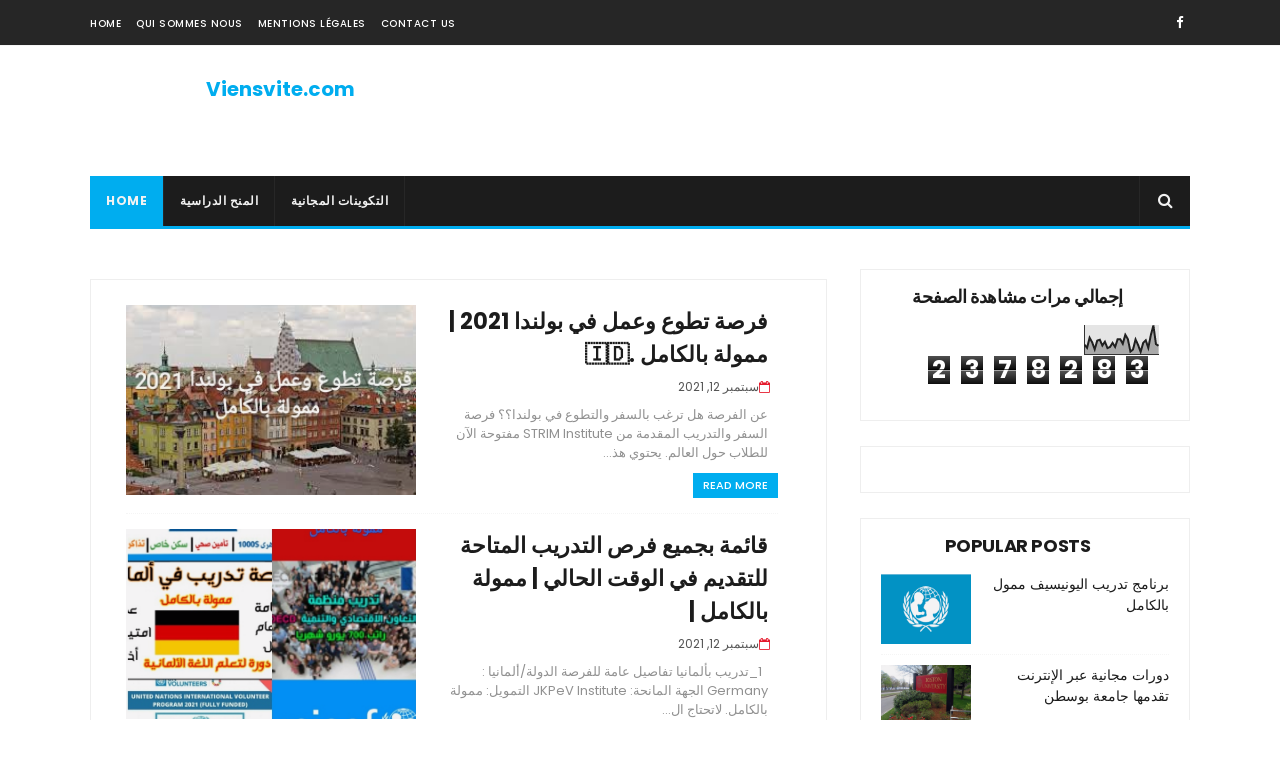

--- FILE ---
content_type: text/html; charset=UTF-8
request_url: https://www.viensvite.com/b/stats?style=BLACK_TRANSPARENT&timeRange=ALL_TIME&token=APq4FmDNN9F9N9JVhX1tA1jZ6-CqNHuiHSSPzEEffGmzs5-9HvfkOJqd8NnAqDinAErVO9nA4BnttrZ-rCCMwGU1nBvwvtdnaQ
body_size: 22
content:
{"total":2378283,"sparklineOptions":{"backgroundColor":{"fillOpacity":0.1,"fill":"#000000"},"series":[{"areaOpacity":0.3,"color":"#202020"}]},"sparklineData":[[0,34],[1,23],[2,58],[3,42],[4,18],[5,48],[6,51],[7,31],[8,44],[9,22],[10,26],[11,40],[12,26],[13,53],[14,53],[15,37],[16,68],[17,53],[18,10],[19,17],[20,52],[21,33],[22,9],[23,40],[24,49],[25,23],[26,67],[27,100],[28,36],[29,30]],"nextTickMs":900000}

--- FILE ---
content_type: text/html; charset=utf-8
request_url: https://www.google.com/recaptcha/api2/aframe
body_size: 269
content:
<!DOCTYPE HTML><html><head><meta http-equiv="content-type" content="text/html; charset=UTF-8"></head><body><script nonce="S63puATXZBqOC3s8IJBWzw">/** Anti-fraud and anti-abuse applications only. See google.com/recaptcha */ try{var clients={'sodar':'https://pagead2.googlesyndication.com/pagead/sodar?'};window.addEventListener("message",function(a){try{if(a.source===window.parent){var b=JSON.parse(a.data);var c=clients[b['id']];if(c){var d=document.createElement('img');d.src=c+b['params']+'&rc='+(localStorage.getItem("rc::a")?sessionStorage.getItem("rc::b"):"");window.document.body.appendChild(d);sessionStorage.setItem("rc::e",parseInt(sessionStorage.getItem("rc::e")||0)+1);localStorage.setItem("rc::h",'1769396214386');}}}catch(b){}});window.parent.postMessage("_grecaptcha_ready", "*");}catch(b){}</script></body></html>

--- FILE ---
content_type: text/javascript; charset=UTF-8
request_url: https://www.viensvite.com/feeds/posts/default?alt=json-in-script&start-index=5&max-results=3&callback=jQuery1110028868797475326513_1769396211138&_=1769396211141
body_size: 6178
content:
// API callback
jQuery1110028868797475326513_1769396211138({"version":"1.0","encoding":"UTF-8","feed":{"xmlns":"http://www.w3.org/2005/Atom","xmlns$openSearch":"http://a9.com/-/spec/opensearchrss/1.0/","xmlns$blogger":"http://schemas.google.com/blogger/2008","xmlns$georss":"http://www.georss.org/georss","xmlns$gd":"http://schemas.google.com/g/2005","xmlns$thr":"http://purl.org/syndication/thread/1.0","id":{"$t":"tag:blogger.com,1999:blog-3954200275964737267"},"updated":{"$t":"2026-01-25T12:07:02.056+01:00"},"category":[{"term":"Emploi Maroc"},{"term":"Emploi Kenitra"},{"term":"Emploi Sunior"},{"term":"RH"},{"term":"Souriau"}],"title":{"type":"text","$t":"Viensvite.com"},"subtitle":{"type":"html","$t":" "},"link":[{"rel":"http://schemas.google.com/g/2005#feed","type":"application/atom+xml","href":"https:\/\/www.viensvite.com\/feeds\/posts\/default"},{"rel":"self","type":"application/atom+xml","href":"https:\/\/www.blogger.com\/feeds\/3954200275964737267\/posts\/default?alt=json-in-script\u0026start-index=5\u0026max-results=3"},{"rel":"alternate","type":"text/html","href":"https:\/\/www.viensvite.com\/"},{"rel":"hub","href":"http://pubsubhubbub.appspot.com/"},{"rel":"previous","type":"application/atom+xml","href":"https:\/\/www.blogger.com\/feeds\/3954200275964737267\/posts\/default?alt=json-in-script\u0026start-index=2\u0026max-results=3"},{"rel":"next","type":"application/atom+xml","href":"https:\/\/www.blogger.com\/feeds\/3954200275964737267\/posts\/default?alt=json-in-script\u0026start-index=8\u0026max-results=3"}],"author":[{"name":{"$t":"Viens vite"},"uri":{"$t":"http:\/\/www.blogger.com\/profile\/15128637425631172588"},"email":{"$t":"noreply@blogger.com"},"gd$image":{"rel":"http://schemas.google.com/g/2005#thumbnail","width":"16","height":"16","src":"https:\/\/img1.blogblog.com\/img\/b16-rounded.gif"}}],"generator":{"version":"7.00","uri":"http://www.blogger.com","$t":"Blogger"},"openSearch$totalResults":{"$t":"244"},"openSearch$startIndex":{"$t":"5"},"openSearch$itemsPerPage":{"$t":"3"},"entry":[{"id":{"$t":"tag:blogger.com,1999:blog-3954200275964737267.post-4005850974051635155"},"published":{"$t":"2023-08-12T14:18:00.000+01:00"},"updated":{"$t":"2023-08-15T12:22:01.773+01:00"},"title":{"type":"text","$t":"فرصة تدريب فى منظمة الفاو العالمية التابعة للأمم المتحدة و فى   بلدك و براتب شهرى 700 دولار و لمدة من 3-11 شهر"},"content":{"type":"html","$t":"\u003Cdiv class=\"separator\" style=\"clear: both; text-align: center;\"\u003E\u003Ca href=\"https:\/\/blogger.googleusercontent.com\/img\/b\/R29vZ2xl\/AVvXsEgbwVduHpC9XbTBnKXcKgN85J0H9_OuHU6ziS4tGjNswq6DvhNI4-i6oFUPpJJkZuhPchN_tEq29CQS1O4vseqb56jckGzE1etpkNaSBdkvDQekgSvASMaiY6yu2qVHxpaJOm7bCJ9Z_No\/s225\/t%25C3%25A9l%25C3%25A9chargement+%252843%2529.jpeg\" style=\"margin-left: 1em; margin-right: 1em;\"\u003E\u003Cimg border=\"0\" data-original-height=\"225\" data-original-width=\"224\" src=\"https:\/\/blogger.googleusercontent.com\/img\/b\/R29vZ2xl\/AVvXsEgbwVduHpC9XbTBnKXcKgN85J0H9_OuHU6ziS4tGjNswq6DvhNI4-i6oFUPpJJkZuhPchN_tEq29CQS1O4vseqb56jckGzE1etpkNaSBdkvDQekgSvASMaiY6yu2qVHxpaJOm7bCJ9Z_No\/s0\/t%25C3%25A9l%25C3%25A9chargement+%252843%2529.jpeg\" \/\u003E\u003C\/a\u003E\u003C\/div\u003E\n\n\u003Cscript async=\"\" src=\"https:\/\/pagead2.googlesyndication.com\/pagead\/js\/adsbygoogle.js\"\u003E\u003C\/script\u003E\n\n\u003C!--Test--\u003E\n\n\u003Cins class=\"adsbygoogle\" data-ad-client=\"ca-pub-6363604112987945\" data-ad-format=\"auto\" data-ad-slot=\"9128101080\" data-full-width-responsive=\"true\" style=\"display: block;\"\u003E\u003C\/ins\u003E\n\n\u003Cscript\u003E\n\n     (adsbygoogle = window.adsbygoogle || []).push({});\n\n\u003C\/script\u003E\n\n\u003Cp dir=\"rtl\" style=\"text-align: right;\"\u003Eبرنامج التدريب العالمى التابع لمنظمة الأغذية و الزراعة التابعة للأمم\u003C\/p\u003E\u003Cp dir=\"rtl\" style=\"text-align: right;\"\u003E\u0026nbsp;المتحدة (الفاو).\u003C\/p\u003E\u003Cp dir=\"rtl\" style=\"text-align: right;\"\u003Eبرنامج تدريبى فى جميع التخصصات تقريبا مفتوح للطلاب\u003C\/p\u003E\u003Cp dir=\"rtl\" style=\"text-align: right;\"\u003E\u0026nbsp;الجامعيين و كذلك الخريجين .\u003C\/p\u003E\u003Cp dir=\"rtl\" style=\"text-align: right;\"\u003Eستقوم خلال البرنامج بالتدرب على جميع المهام التى توكل لموظفى\u003C\/p\u003E\u003Cp dir=\"rtl\" style=\"text-align: right;\"\u003E\u0026nbsp;الفاو و لفرق العمل الخاصة بها و دورك أن تتعلم و تساعدهم فى\u003C\/p\u003E\u003Cp dir=\"rtl\" style=\"text-align: right;\"\u003E\u0026nbsp;أعمالهم و فى النهاية ستحصل على شهادة راقية جدا من منظمة\u003C\/p\u003E\u003Cp dir=\"rtl\" style=\"text-align: right;\"\u003E\u0026nbsp;الفاو ...\u003C\/p\u003E\u003Cp dir=\"rtl\" style=\"text-align: right;\"\u003E\u003Cbr \/\u003E\u003C\/p\u003E\u003Cp dir=\"rtl\" style=\"text-align: right;\"\u003Eمجالات العمل فى التدريب:\u0026nbsp;\u003C\/p\u003E\u003Cp dir=\"rtl\" style=\"text-align: right;\"\u003EAdministration\u003C\/p\u003E\u003Cp dir=\"rtl\" style=\"text-align: right;\"\u003EAgriculture, Biology \u0026amp; Animal Science\u003C\/p\u003E\u003Cp dir=\"rtl\" style=\"text-align: right;\"\u003EComputers \u0026amp; IT\u003C\/p\u003E\u003Cp dir=\"rtl\" style=\"text-align: right;\"\u003EEconomics \u0026amp; Business\u003C\/p\u003E\u003Cp dir=\"rtl\" style=\"text-align: right;\"\u003EEnvironment\u003C\/p\u003E\u003Cp dir=\"rtl\" style=\"text-align: right;\"\u003EHuman Rights\u003C\/p\u003E\u003Cp dir=\"rtl\" style=\"text-align: right;\"\u003EInternational Affairs\u003C\/p\u003E\u003Cp dir=\"rtl\" style=\"text-align: right;\"\u003EMedia, Marketing \u0026amp; PR\u003C\/p\u003E\u003Cp dir=\"rtl\" style=\"text-align: right;\"\u003ESociety\u003C\/p\u003E\u003Cdiv class=\"separator\" style=\"clear: both; text-align: center;\"\u003E\u003Ca href=\"https:\/\/blogger.googleusercontent.com\/img\/b\/R29vZ2xl\/AVvXsEgYpj6MZT-U9XWSgCphxE4KmTq-bRTFIKJJCJhSkhrO52VrFW3jBeK4hDi3eK76UpgwrmQkB48eYW_LH8LrgssoGVZbYO2USL3bvXnqQbJfSAhOq41j4wiB3ZmG4q8_vt4A6AQFpnXUHSI\/s354\/t%25C3%25A9l%25C3%25A9chargement+%25288%2529.png\" style=\"margin-left: 1em; margin-right: 1em;\"\u003E\u003Cimg border=\"0\" data-original-height=\"142\" data-original-width=\"354\" src=\"https:\/\/blogger.googleusercontent.com\/img\/b\/R29vZ2xl\/AVvXsEgYpj6MZT-U9XWSgCphxE4KmTq-bRTFIKJJCJhSkhrO52VrFW3jBeK4hDi3eK76UpgwrmQkB48eYW_LH8LrgssoGVZbYO2USL3bvXnqQbJfSAhOq41j4wiB3ZmG4q8_vt4A6AQFpnXUHSI\/s320\/t%25C3%25A9l%25C3%25A9chargement+%25288%2529.png\" width=\"320\" \/\u003E\u003C\/a\u003E\u003C\/div\u003E \n\u003Cscript async=\"\" src=\"https:\/\/pagead2.googlesyndication.com\/pagead\/js\/adsbygoogle.js\"\u003E\u003C\/script\u003E\n\u003C!--Test--\u003E\n\u003Cins class=\"adsbygoogle\" data-ad-client=\"ca-pub-6363604112987945\" data-ad-format=\"auto\" data-ad-slot=\"9128101080\" data-full-width-responsive=\"true\" style=\"display: block;\"\u003E\u003C\/ins\u003E\n\u003Cscript\u003E\n     (adsbygoogle = window.adsbygoogle || []).push({});\n\u003C\/script\u003E\n\u003Cp dir=\"rtl\" style=\"text-align: right;\"\u003Eالتدريب يتم فى مكاتب الفاو الإقليمية المتواجدة فى 130 دولة\u003C\/p\u003E\u003Cp dir=\"rtl\" style=\"text-align: right;\"\u003E\u0026nbsp;حول العالم ... أى تقريبا جميع الدول و سيتم تدريب الطلاب فى\u003C\/p\u003E\u003Cp dir=\"rtl\" style=\"text-align: right;\"\u003E\u0026nbsp;دولهم أو فى الدول القريبه على أسوأ الأحوال ...\u0026nbsp;\u003C\/p\u003E\u003Cp dir=\"rtl\" style=\"text-align: right;\"\u003E\u003Cbr \/\u003E\u003C\/p\u003E\u003Cp dir=\"rtl\" style=\"text-align: right;\"\u003E\u0026nbsp;هناكم متسع من الوقت لتجهيز أوراقك و تقديمها...\u003C\/p\u003E\u003Cp dir=\"rtl\" style=\"text-align: right;\"\u003E\u003Cb\u003Eكيفية التقديم\u003C\/b\u003E\u003C\/p\u003E\u003Cp dir=\"rtl\" style=\"text-align: right;\"\u003E\u0026nbsp;إذا كنت مستخدمًا لأول مرة ، فقبل التقدم لأي طلب (وظيفة شاغرة) ، قم بإنشاء ملف تعريف المرشح الخاص بك عن طريق النقر \u003Ca href=\"https:\/\/jobs.fao.org\/careersection\/fao_external\/profile.ftl?lang=en\"\u003Eهنا\u003C\/a\u003E.\u0026nbsp;\u003C\/p\u003E\u003Cp dir=\"rtl\" style=\"text-align: right;\"\u003Eإذا كنت مستخدمًا حاليًا ، فانقر فوق الزر \"الوصول إلى الوظائف\u003C\/p\u003E\u003Cp dir=\"rtl\" style=\"text-align: right;\"\u003E\u0026nbsp;الشاغرة\" ، وقم بملء بيانات الاعتماد الخاصة بك وانقر فوق تسجيل\u003C\/p\u003E\u003Cp dir=\"rtl\" style=\"text-align: right;\"\u003E\u0026nbsp;الدخول.\u003C\/p\u003E\u003Cp dir=\"rtl\" style=\"text-align: right;\"\u003E\u0026nbsp;بمجرد تسجيل الدخول ، يمكنك الوصول إلى ملف التعريف الخاص\u003C\/p\u003E\u003Cp dir=\"rtl\" style=\"text-align: right;\"\u003E\u0026nbsp;بك عن طريق النقر فوق اسمك في الزاوية اليمنى العليا.\u003C\/p\u003E\u003Cp dir=\"rtl\" style=\"text-align: right;\"\u003E\u0026nbsp;يمكنك استخدام هذا الملف الشخصي للتقدم مباشرة إلى الوظائف\u003C\/p\u003E\u003Cp dir=\"rtl\" style=\"text-align: right;\"\u003E\u0026nbsp;الشاغرة في بوابة التوظيف في منظمة الأغذية والزراعة.\u0026nbsp;\u003C\/p\u003E\u003Cp dir=\"rtl\" style=\"text-align: right;\"\u003Eيرجى ملاحظة أنه سيتم النظر فقط في الطلبات الواردة من خلال\u003C\/p\u003E\u003Cp dir=\"rtl\" style=\"text-align: right;\"\u003E\u0026nbsp;بوابة التوظيف في المنظمة.\u003C\/p\u003E\u003Cp dir=\"rtl\" style=\"text-align: right;\"\u003E\u0026nbsp;لن يتم النظر في الطلبات غير المستوفاة.\u0026nbsp;\u003C\/p\u003E\u003Cp dir=\"rtl\" style=\"text-align: right;\"\u003Eالتغييرات التي يتم إجراؤها على ملف التعريف الخاص بك عند\u003C\/p\u003E\u003Cp dir=\"rtl\" style=\"text-align: right;\"\u003E\u0026nbsp;التقدم لوظيفة خاصة بالوظيفة.\u0026nbsp;\u003C\/p\u003E\u003Cp dir=\"rtl\" style=\"text-align: right;\"\u003Eلا يؤدي تحديث طلبك لوظيفة واحدة إلى تغيير الإصدار الذي قدمته\u003C\/p\u003E\u003Cp dir=\"rtl\" style=\"text-align: right;\"\u003E\u0026nbsp;لوظائف أخرى.\u003C\/p\u003E\u003Cp dir=\"rtl\" style=\"text-align: right;\"\u003E\u0026nbsp;يرجى تقديم طلبك بنفس لغة إعلان الوظيفة الشاغرة أو بلغة\u003C\/p\u003E\u003Cp dir=\"rtl\" style=\"text-align: right;\"\u003E\u0026nbsp;منظمة الأغذية والزراعة المشار إليها في إعلان الوظيفة الشاغرة\u003C\/p\u003E\u003Cp dir=\"rtl\" style=\"text-align: right;\"\u003E\u0026nbsp;باعتبارها الأكثر صلة بالمهمة.\u003C\/p\u003E\u003Cp dir=\"rtl\" style=\"text-align: right;\"\u003Eلمزيد من التفاصيل و شروط و طريقة التقديم برجاء زيارة الرابط التالى:\u003Cscript async=\"\" src=\"https:\/\/pagead2.googlesyndication.com\/pagead\/js\/adsbygoogle.js\"\u003E\u003C\/script\u003E\n\n\u003C!--Test--\u003E\n\n\u003Cins class=\"adsbygoogle\" data-ad-client=\"ca-pub-6363604112987945\" data-ad-format=\"auto\" data-ad-slot=\"9128101080\" data-full-width-responsive=\"true\" style=\"display: block;\"\u003E\u003C\/ins\u003E\n\n\u003Cscript\u003E\n\n     (adsbygoogle = window.adsbygoogle || []).push({});\n\n\u003C\/script\u003E\u003C\/p\u003E\u003Cp dir=\"rtl\" style=\"text-align: center;\"\u003E\u003Ca href=\"http:\/\/www.fao.org\/employment\/vacancies\/en\/\" target=\"_blank\"\u003Eتقدم من هنا\u003C\/a\u003E\u003Cbr \/\u003E\u003C\/p\u003E\u003Cp dir=\"rtl\" style=\"text-align: right;\"\u003E\u003Cbr \/\u003E\u003C\/p\u003E\u003Cp dir=\"rtl\" style=\"text-align: right;\"\u003E\u003Cbr \/\u003E\u003C\/p\u003E\u003Cp dir=\"rtl\" style=\"text-align: right;\"\u003E\u003Cbr \/\u003E\u003C\/p\u003E\u003Cscript async=\"\" src=\"https:\/\/pagead2.googlesyndication.com\/pagead\/js\/adsbygoogle.js\"\u003E\u003C\/script\u003E\n\n\u003C!--Test--\u003E\n\n\u003Cins class=\"adsbygoogle\" data-ad-client=\"ca-pub-6363604112987945\" data-ad-format=\"auto\" data-ad-slot=\"9128101080\" data-full-width-responsive=\"true\" style=\"display: block;\"\u003E\u003C\/ins\u003E\n\n\u003Cscript\u003E\n\n     (adsbygoogle = window.adsbygoogle || []).push({});\n\n\u003C\/script\u003E"},"link":[{"rel":"replies","type":"application/atom+xml","href":"https:\/\/www.viensvite.com\/feeds\/4005850974051635155\/comments\/default","title":"تعليقات الرسالة"},{"rel":"replies","type":"text/html","href":"https:\/\/www.viensvite.com\/2021\/06\/700-3-11.html#comment-form","title":"10 تعليقات"},{"rel":"edit","type":"application/atom+xml","href":"https:\/\/www.blogger.com\/feeds\/3954200275964737267\/posts\/default\/4005850974051635155"},{"rel":"self","type":"application/atom+xml","href":"https:\/\/www.blogger.com\/feeds\/3954200275964737267\/posts\/default\/4005850974051635155"},{"rel":"alternate","type":"text/html","href":"https:\/\/www.viensvite.com\/2021\/06\/700-3-11.html","title":"فرصة تدريب فى منظمة الفاو العالمية التابعة للأمم المتحدة و فى   بلدك و براتب شهرى 700 دولار و لمدة من 3-11 شهر"}],"author":[{"name":{"$t":"Viens vite"},"uri":{"$t":"http:\/\/www.blogger.com\/profile\/15128637425631172588"},"email":{"$t":"noreply@blogger.com"},"gd$image":{"rel":"http://schemas.google.com/g/2005#thumbnail","width":"16","height":"16","src":"https:\/\/img1.blogblog.com\/img\/b16-rounded.gif"}}],"media$thumbnail":{"xmlns$media":"http://search.yahoo.com/mrss/","url":"https:\/\/blogger.googleusercontent.com\/img\/b\/R29vZ2xl\/AVvXsEgbwVduHpC9XbTBnKXcKgN85J0H9_OuHU6ziS4tGjNswq6DvhNI4-i6oFUPpJJkZuhPchN_tEq29CQS1O4vseqb56jckGzE1etpkNaSBdkvDQekgSvASMaiY6yu2qVHxpaJOm7bCJ9Z_No\/s72-c\/t%25C3%25A9l%25C3%25A9chargement+%252843%2529.jpeg","height":"72","width":"72"},"thr$total":{"$t":"10"}},{"id":{"$t":"tag:blogger.com,1999:blog-3954200275964737267.post-632832735610254265"},"published":{"$t":"2023-08-09T00:25:00.000+01:00"},"updated":{"$t":"2023-08-15T12:21:23.880+01:00"},"title":{"type":"text","$t":"دورات مجانية عبر الإنترنت تقدمها جامعة بوسطن"},"content":{"type":"html","$t":"\u003Cp dir=\"rtl\" style=\"text-align: right;\"\u003E\u003Cspan style=\"background-color: white; color: #3c4043; font-family: times; text-align: start;\"\u003E\u003C\/span\u003E\u003C\/p\u003E\u003Cdiv class=\"separator\" style=\"clear: both; text-align: center;\"\u003E\u003Cspan style=\"background-color: white; color: #3c4043; font-family: times; text-align: start;\"\u003E\u003Ca href=\"https:\/\/blogger.googleusercontent.com\/img\/b\/R29vZ2xl\/AVvXsEiuxk0N3k1-IqqUia-touxUJM46ksiImkYWLPpj2xtkUMwJQRGhnUS2ETm0cJdhL7xebHwQzYMOUZKTmmsWkEyTPrAHYY02hL6Kogx5NlQzpLgnfz7PQFv_svvVHHrUFisPwX-qpYlm1Qc\/s1024\/488062006_3a55a9744e_b.jpg\" style=\"margin-left: 1em; margin-right: 1em;\"\u003E\u003Cimg border=\"0\" data-original-height=\"682\" data-original-width=\"1024\" src=\"https:\/\/blogger.googleusercontent.com\/img\/b\/R29vZ2xl\/AVvXsEiuxk0N3k1-IqqUia-touxUJM46ksiImkYWLPpj2xtkUMwJQRGhnUS2ETm0cJdhL7xebHwQzYMOUZKTmmsWkEyTPrAHYY02hL6Kogx5NlQzpLgnfz7PQFv_svvVHHrUFisPwX-qpYlm1Qc\/s320\/488062006_3a55a9744e_b.jpg\" width=\"320\" \/\u003E\u003C\/a\u003E\u003C\/span\u003E\u003C\/div\u003E\u003Cscript async=\"\" src=\"https:\/\/pagead2.googlesyndication.com\/pagead\/js\/adsbygoogle.js\"\u003E\u003C\/script\u003E\n\n\u003C!--Test--\u003E\n\n\u003Cins class=\"adsbygoogle\" data-ad-client=\"ca-pub-6363604112987945\" data-ad-format=\"auto\" data-ad-slot=\"9128101080\" data-full-width-responsive=\"true\" style=\"display: block;\"\u003E\u003C\/ins\u003E\n\n\u003Cscript\u003E\n\n     (adsbygoogle = window.adsbygoogle || []).push({});\n\n\u003C\/script\u003E\u003Cp dir=\"rtl\" style=\"text-align: right;\"\u003E\u003Cspan style=\"background-color: white; color: #3c4043; font-family: times; text-align: start;\"\u003E\u003Cspan\u003Eتدعو جامعة بوسطن الأمريكية الطلاب من مختلف دول\u003C\/span\u003E\u003C\/span\u003E\u003C\/p\u003E\u003Cp dir=\"rtl\" style=\"text-align: right;\"\u003E\u003Cspan style=\"background-color: white; color: #3c4043; font-family: times; text-align: start;\"\u003E\u003Cspan\u003E\u0026nbsp;العالم للاستفادة من دوراتها التعليمية الإلكترونية المقدمة\u003C\/span\u003E\u003C\/span\u003E\u003C\/p\u003E\u003Cp dir=\"rtl\" style=\"text-align: right;\"\u003E\u003Cspan style=\"background-color: white; color: #3c4043; font-family: times; text-align: start;\"\u003E\u003Cspan\u003E\u0026nbsp;على منصة edx ، حيث أن هذه الدورات التعليمية هي\u003C\/span\u003E\u003C\/span\u003E\u003C\/p\u003E\u003Cp dir=\"rtl\" style=\"text-align: right;\"\u003E\u003Cspan style=\"background-color: white; color: #3c4043; font-family: times; text-align: start;\"\u003E\u003Cspan\u003E\u0026nbsp;دورات مجانية تمامًا ومفتوحة للطلاب من جميع الجنسيات\u003C\/span\u003E\u003C\/span\u003E\u003C\/p\u003E\u003Cp dir=\"rtl\" style=\"text-align: right;\"\u003E\u003Cspan style=\"background-color: white; color: #3c4043; font-family: times; text-align: start;\"\u003E\u003Cspan\u003E\u0026nbsp;\u003C\/span\u003E\u003Cb\u003E\u003Cspan\u003Eعن جامعة بوسطن:\u003C\/span\u003E\u003C\/b\u003E\u003C\/span\u003E\u003C\/p\u003E\u003Cp dir=\"rtl\" style=\"text-align: right;\"\u003E\u003Cspan style=\"background-color: white; color: #3c4043; font-family: times; text-align: start;\"\u003Eجامعة بوسطن (بالإنجليزية: Boston University).\u0026nbsp;\u003C\/span\u003E\u003C\/p\u003E\u003Cp dir=\"rtl\" style=\"text-align: right;\"\u003E\u003Cspan style=\"background-color: white; color: #3c4043; font-family: times; text-align: start;\"\u003Eيبلغ عدد طلابها 30000 وهي رابع أكبر جامعة خاصة في\u003C\/span\u003E\u003C\/p\u003E\u003Cp dir=\"rtl\" style=\"text-align: right;\"\u003E\u003Cspan style=\"background-color: white; color: #3c4043; font-family: times; text-align: start;\"\u003E\u0026nbsp;الولايات المتحدة. تأسست جامعة بوسطن كأول منهج عام\u003C\/span\u003E\u003C\/p\u003E\u003Cp dir=\"rtl\" style=\"text-align: right;\"\u003E\u003Cspan style=\"background-color: white; color: #3c4043; font-family: times; text-align: start;\"\u003E\u0026nbsp;نقل هذا الفصل الدراسي إلى كونكورد ، نيو هامبشاير ، وفي\u003C\/span\u003E\u003C\/p\u003E\u003Cp dir=\"rtl\" style=\"text-align: right;\"\u003E\u003Cspan style=\"background-color: white; color: #3c4043; font-family: times; text-align: start;\"\u003E\u0026nbsp;عام 1867 انتقلت إلى موقعها الحالي في بوسطن ، وأصبح\u003C\/span\u003E\u003C\/p\u003E\u003Cp dir=\"rtl\" style=\"text-align: right;\"\u003E\u003Cspan style=\"background-color: white; color: #3c4043; font-family: times; text-align: start;\"\u003E\u0026nbsp;اسم الجامعة جامعة بوسطن في عام 1869.\u003C\/span\u003E\u003C\/p\u003E\u003Cp dir=\"rtl\" style=\"text-align: right;\"\u003E\u003C\/p\u003E\u003Cdiv class=\"separator\" style=\"clear: both; text-align: center;\"\u003E\u003Ca href=\"https:\/\/blogger.googleusercontent.com\/img\/b\/R29vZ2xl\/AVvXsEg93UDTHbWpyT3EP4SUgrmUhGVcO97Y0-RHBkdidyj4gASEKZnYp4cYrKNfYsN2e0Kvx3Zk7tZP2enFKacV-WxgkvnHVnWGCsFRk4x66W0BCr7JlKPqGFy5SvHjtaEYcFYxADlqdj1zcPY\/s1024\/5651760082_fcd6f486f2_b.jpg\" style=\"margin-left: 1em; margin-right: 1em;\"\u003E\u003Cimg border=\"0\" data-original-height=\"678\" data-original-width=\"1024\" src=\"https:\/\/blogger.googleusercontent.com\/img\/b\/R29vZ2xl\/AVvXsEg93UDTHbWpyT3EP4SUgrmUhGVcO97Y0-RHBkdidyj4gASEKZnYp4cYrKNfYsN2e0Kvx3Zk7tZP2enFKacV-WxgkvnHVnWGCsFRk4x66W0BCr7JlKPqGFy5SvHjtaEYcFYxADlqdj1zcPY\/s320\/5651760082_fcd6f486f2_b.jpg\" width=\"320\" \/\u003E\u003C\/a\u003E\u003C\/div\u003E\u003Cp dir=\"rtl\" style=\"text-align: right;\"\u003E\u003Cspan style=\"background-color: white; color: #3c4043; font-family: times; text-align: start;\"\u003E\u003Cb\u003Eتفاصيل الدورات عبر الإنترنت التي تقدمها\u003C\/b\u003E\u003C\/span\u003E\u003C\/p\u003E\u003Cp dir=\"rtl\" style=\"text-align: right;\"\u003E\u003Cspan style=\"background-color: white; color: #3c4043; font-family: times; text-align: start;\"\u003E\u003Cb\u003E\u0026nbsp;جامعة بوسطن الجامعة المضيفة:\u0026nbsp;\u003C\/b\u003E\u003C\/span\u003E\u003C\/p\u003E\u003Cp dir=\"rtl\" style=\"text-align: right;\"\u003E\u003Cspan style=\"background-color: white; color: #3c4043; font-family: times; text-align: start;\"\u003Eجامعة بوسطن المنصة المستضافة على الإنترنت: edX\u003C\/span\u003E\u003C\/p\u003E\u003Cp dir=\"rtl\" style=\"text-align: right;\"\u003E\u003Cspan style=\"background-color: white; color: #3c4043; font-family: times; text-align: start;\"\u003E\u0026nbsp;التكلفة: مجاني تمامًا طريقة التعلم: عبر الإنترنت الموعد.\u003C\/span\u003E\u003C\/p\u003E\u003Cp dir=\"rtl\" style=\"text-align: right;\"\u003E\u003Cspan style=\"background-color: white; color: #3c4043; font-family: times; text-align: start;\"\u003E\u003Cbr \/\u003E\u003C\/span\u003E\u003C\/p\u003E\u003Cp dir=\"rtl\" style=\"text-align: right;\"\u003E\u003Cspan style=\"background-color: white; color: #3c4043; font-family: times; text-align: start;\"\u003E\u0026nbsp;النهائي لتقديم الطلبات: لا يوجد موعد نهائي حيث يمكن\u003C\/span\u003E\u003C\/p\u003E\u003Cp dir=\"rtl\" style=\"text-align: right;\"\u003E\u003Cspan style=\"background-color: white; color: #3c4043; font-family: times; text-align: start;\"\u003E\u0026nbsp;التقدم للالتحاق بالدورات التعليمية على مدار العام.\u003C\/span\u003E\u003C\/p\u003E\u003Cp dir=\"rtl\" style=\"text-align: right;\"\u003E\u003Cspan style=\"background-color: white; color: #3c4043; font-family: times; text-align: start;\"\u003E\u0026nbsp;فوائد دورة EDX المجانية عبر الإنترنت:\u003C\/span\u003E\u003C\/p\u003E\u003Cp dir=\"rtl\" style=\"text-align: right;\"\u003E\u003Cspan style=\"background-color: white; color: #3c4043; font-family: times; text-align: start;\"\u003E\u0026nbsp;• لا توجد رسوم تسجيل\u003C\/span\u003E\u003C\/p\u003E\u003Cp dir=\"rtl\" style=\"text-align: right;\"\u003E\u003Cspan style=\"background-color: white; color: #3c4043; font-family: times; text-align: start;\"\u003E\u0026nbsp;• لا توجد مواعيد نهائية\u003C\/span\u003E\u003C\/p\u003E\u003Cp dir=\"rtl\" style=\"text-align: right;\"\u003E\u003Cspan style=\"background-color: white; color: #3c4043; font-family: times; text-align: start;\"\u003E\u0026nbsp;• يمكن الوصول إلى دورة من أي جزء من العالم\u0026nbsp;\u003C\/span\u003E\u003C\/p\u003E\u003Cp dir=\"rtl\" style=\"text-align: right;\"\u003E\u003Cspan style=\"background-color: white; color: #3c4043; font-family: times; text-align: start;\"\u003E• جميع الدورات متاحة على الإنترنت\u0026nbsp;\u003C\/span\u003E\u003C\/p\u003E\u003Cp dir=\"rtl\" style=\"text-align: right;\"\u003E\u003Cspan style=\"background-color: white; color: #3c4043; font-family: times; text-align: start;\"\u003E• دورات التعلم الإلكتروني تمكنك من تعلم الانضباط الذاتي\u003C\/span\u003E\u003C\/p\u003E\u003Cp dir=\"rtl\" style=\"text-align: right;\"\u003E\u003Cspan style=\"background-color: white; color: #3c4043; font-family: times; text-align: start;\"\u003E\u0026nbsp;والمسؤولية.\u003C\/span\u003E\u003C\/p\u003E\u003Cp dir=\"rtl\" style=\"text-align: right;\"\u003E\u003C\/p\u003E\u003Cdiv class=\"separator\" style=\"clear: both; text-align: center;\"\u003E\u003Ca href=\"https:\/\/blogger.googleusercontent.com\/img\/b\/R29vZ2xl\/AVvXsEjJfGFWDL0OZ1PBNFewEeAx1iSgUn5SDZHMLWFp1B1hao9JZkWs-wU-xC2ITon8k59f71B-iCQfLpf7Q-R6CTkkB5FDft5pla1bVURMz4DRsFC3rBBWMgBoNzjJj5raZ6TAUE4J6sT7Ugc\/s1024\/495248373_bda91b36e2_b.jpg\" style=\"margin-left: 1em; margin-right: 1em;\"\u003E\u003Cimg border=\"0\" data-original-height=\"683\" data-original-width=\"1024\" src=\"https:\/\/blogger.googleusercontent.com\/img\/b\/R29vZ2xl\/AVvXsEjJfGFWDL0OZ1PBNFewEeAx1iSgUn5SDZHMLWFp1B1hao9JZkWs-wU-xC2ITon8k59f71B-iCQfLpf7Q-R6CTkkB5FDft5pla1bVURMz4DRsFC3rBBWMgBoNzjJj5raZ6TAUE4J6sT7Ugc\/s320\/495248373_bda91b36e2_b.jpg\" width=\"320\" \/\u003E\u003C\/a\u003E\u003C\/div\u003E\u003Cscript async=\"\" src=\"https:\/\/pagead2.googlesyndication.com\/pagead\/js\/adsbygoogle.js\"\u003E\u003C\/script\u003E\n\n\u003C!--Test--\u003E\n\n\u003Cins class=\"adsbygoogle\" data-ad-client=\"ca-pub-6363604112987945\" data-ad-format=\"auto\" data-ad-slot=\"9128101080\" data-full-width-responsive=\"true\" style=\"display: block;\"\u003E\u003C\/ins\u003E\n\n\u003Cscript\u003E\n\n     (adsbygoogle = window.adsbygoogle || []).push({});\n\n\u003C\/script\u003E\u003Cp dir=\"rtl\" style=\"text-align: right;\"\u003E\u003Cspan style=\"background-color: white; color: #3c4043; font-family: times; text-align: start;\"\u003E\u003Cb\u003Eكيف تسجل للدورات المجانية؟\u003C\/b\u003E\u003C\/span\u003E\u003C\/p\u003E\u003Cp dir=\"rtl\" style=\"text-align: right;\"\u003E\u003Cspan style=\"background-color: white; color: #3c4043; font-family: times; text-align: start;\"\u003E\u0026nbsp;الدورات على منصة EdX مفتوحة للجميع. حيث أن كل ما\u003C\/span\u003E\u003C\/p\u003E\u003Cp dir=\"rtl\" style=\"text-align: right;\"\u003E\u003Cspan style=\"background-color: white; color: #3c4043; font-family: times; text-align: start;\"\u003E\u0026nbsp;تحتاجه هو الوصول إلى جهاز كمبيوتر مزود بمتصفح\u003C\/span\u003E\u003C\/p\u003E\u003Cp dir=\"rtl\" style=\"text-align: right;\"\u003E\u003Cspan style=\"background-color: white; color: #3c4043; font-family: times; text-align: start;\"\u003E\u0026nbsp;واتصال بالإنترنت وبالطبع الرغبة في التعلم.\u0026nbsp;\u003C\/span\u003E\u003C\/p\u003E\u003Cp dir=\"rtl\" style=\"text-align: right;\"\u003E\u003Cspan style=\"background-color: white; color: #3c4043; font-family: times; text-align: start;\"\u003E\u003Cb\u003Eلبدء الدورة المجانية\u0026nbsp;\u003C\/b\u003E\u003C\/span\u003E\u003C\/p\u003E\u003Cp dir=\"rtl\" style=\"text-align: right;\"\u003E\u003Cspan style=\"background-color: white; color: #3c4043; font-family: times; text-align: start;\"\u003E\u0026nbsp;يرجى التسجيل للحصول على حساب edX. سوف تحتاج:\u003C\/span\u003E\u003C\/p\u003E\u003Cp dir=\"rtl\" style=\"text-align: right;\"\u003E\u003Cspan style=\"background-color: white; color: #3c4043; font-family: times; text-align: start;\"\u003E\u0026nbsp;• أدخل عنوان بريدك الالكتروني\u003C\/span\u003E\u003C\/p\u003E\u003Cp dir=\"rtl\" style=\"text-align: right;\"\u003E\u003Cspan style=\"background-color: white; color: #3c4043; font-family: times; text-align: start;\"\u003E\u0026nbsp;• أدخل اسمك الكامل.\u0026nbsp;\u003C\/span\u003E\u003C\/p\u003E\u003Cp dir=\"rtl\" style=\"text-align: right;\"\u003E\u003Cspan style=\"background-color: white; color: #3c4043; font-family: times; text-align: start;\"\u003Eسيظهر اسمك الكامل على أي شهادات تحصل عليها. يمكنك\u003C\/span\u003E\u003C\/p\u003E\u003Cp dir=\"rtl\" style=\"text-align: right;\"\u003E\u003Cspan style=\"background-color: white; color: #3c4043; font-family: times; text-align: start;\"\u003E\u0026nbsp;الآن الوصول إلى صفحة جامعة بوسطن على منصة edx\u003C\/span\u003E\u003C\/p\u003E\u003Cp dir=\"rtl\" style=\"text-align: right;\"\u003E\u003Cspan style=\"background-color: white; color: #3c4043; font-family: times; text-align: start;\"\u003E\u0026nbsp;وتصفح جميع الدورات التدريبية عبر الإنترنت من خلال\u003C\/span\u003E\u003C\/p\u003E\u003Cp dir=\"rtl\" style=\"text-align: right;\"\u003E\u003Cspan style=\"background-color: white; color: #3c4043; font-family: times; text-align: start;\"\u003E\u0026nbsp;الرابط أدناه:\u003Cscript async=\"\" src=\"https:\/\/pagead2.googlesyndication.com\/pagead\/js\/adsbygoogle.js\"\u003E\u003C\/script\u003E\n\n\u003C!--Test--\u003E\n\n\u003Cins class=\"adsbygoogle\" data-ad-client=\"ca-pub-6363604112987945\" data-ad-format=\"auto\" data-ad-slot=\"9128101080\" data-full-width-responsive=\"true\" style=\"display: block;\"\u003E\u003C\/ins\u003E\n\n\u003Cscript\u003E\n\n     (adsbygoogle = window.adsbygoogle || []).push({});\n\n\u003C\/script\u003E\n\n\u003C\/span\u003E\u003C\/p\u003E\u003Cp dir=\"rtl\" style=\"text-align: center;\"\u003E\u003Cspan style=\"background-color: white; color: #3c4043; font-family: times; text-align: start;\"\u003E\u003Ca href=\"https:\/\/www.edx.org\/school\/bux\"\u003Eاضغط هنا\u003C\/a\u003E\u003Cbr \/\u003E\u003C\/span\u003E\u003C\/p\u003E\u003Cscript async src=\"https:\/\/pagead2.googlesyndication.com\/pagead\/js\/adsbygoogle.js\"\u003E\u003C\/script\u003E\n\n\u003C!-- Test --\u003E\n\n\u003Cins class=\"adsbygoogle\"\n\n     style=\"display:block\"\n\n     data-ad-client=\"ca-pub-6363604112987945\"\n\n     data-ad-slot=\"9128101080\"\n\n     data-ad-format=\"auto\"\n\n     data-full-width-responsive=\"true\"\u003E\u003C\/ins\u003E\n\n\u003Cscript\u003E\n\n     (adsbygoogle = window.adsbygoogle || []).push({});\n\n\u003C\/script\u003E"},"link":[{"rel":"replies","type":"application/atom+xml","href":"https:\/\/www.viensvite.com\/feeds\/632832735610254265\/comments\/default","title":"تعليقات الرسالة"},{"rel":"replies","type":"text/html","href":"https:\/\/www.viensvite.com\/2021\/08\/blog-post.html#comment-form","title":"3 تعليقات"},{"rel":"edit","type":"application/atom+xml","href":"https:\/\/www.blogger.com\/feeds\/3954200275964737267\/posts\/default\/632832735610254265"},{"rel":"self","type":"application/atom+xml","href":"https:\/\/www.blogger.com\/feeds\/3954200275964737267\/posts\/default\/632832735610254265"},{"rel":"alternate","type":"text/html","href":"https:\/\/www.viensvite.com\/2021\/08\/blog-post.html","title":"دورات مجانية عبر الإنترنت تقدمها جامعة بوسطن"}],"author":[{"name":{"$t":"Viens vite"},"uri":{"$t":"http:\/\/www.blogger.com\/profile\/15128637425631172588"},"email":{"$t":"noreply@blogger.com"},"gd$image":{"rel":"http://schemas.google.com/g/2005#thumbnail","width":"16","height":"16","src":"https:\/\/img1.blogblog.com\/img\/b16-rounded.gif"}}],"media$thumbnail":{"xmlns$media":"http://search.yahoo.com/mrss/","url":"https:\/\/blogger.googleusercontent.com\/img\/b\/R29vZ2xl\/AVvXsEiuxk0N3k1-IqqUia-touxUJM46ksiImkYWLPpj2xtkUMwJQRGhnUS2ETm0cJdhL7xebHwQzYMOUZKTmmsWkEyTPrAHYY02hL6Kogx5NlQzpLgnfz7PQFv_svvVHHrUFisPwX-qpYlm1Qc\/s72-c\/488062006_3a55a9744e_b.jpg","height":"72","width":"72"},"thr$total":{"$t":"3"}},{"id":{"$t":"tag:blogger.com,1999:blog-3954200275964737267.post-2287262534716810530"},"published":{"$t":"2023-08-04T15:37:00.000+01:00"},"updated":{"$t":"2023-08-15T12:22:43.307+01:00"},"title":{"type":"text","$t":"كورسات اون لاين من المجلس الثقافي البريطاني المجانية  مع شهادات مجانية 2020 "},"content":{"type":"html","$t":"\u003Cdiv class=\"separator\" style=\"clear: both; text-align: center;\"\u003E\u003Ca href=\"https:\/\/blogger.googleusercontent.com\/img\/b\/R29vZ2xl\/AVvXsEiiGd0DvwhxFv1NNslo0mVDvHYHxpPu3UAxghH0mWMH3RZ50wPF56pVXKA5ll7X6NS9npgl-VLNoXCw70ypjuRmjAsHMxi7K863Mf7OvVsyuR3bmkHCtkucv1VDK-h_RV5EfE2Opzt6Mpg\/s468\/2482231407_d3804e9e14.jpg\" style=\"margin-left: 1em; margin-right: 1em;\"\u003E\u003Cimg border=\"0\" data-original-height=\"144\" data-original-width=\"468\" height=\"98\" src=\"https:\/\/blogger.googleusercontent.com\/img\/b\/R29vZ2xl\/AVvXsEiiGd0DvwhxFv1NNslo0mVDvHYHxpPu3UAxghH0mWMH3RZ50wPF56pVXKA5ll7X6NS9npgl-VLNoXCw70ypjuRmjAsHMxi7K863Mf7OvVsyuR3bmkHCtkucv1VDK-h_RV5EfE2Opzt6Mpg\/s320\/2482231407_d3804e9e14.jpg\" width=\"320\" \/\u003E\u003C\/a\u003E\u003C\/div\u003E \u003Cscript async=\"\" src=\"https:\/\/pagead2.googlesyndication.com\/pagead\/js\/adsbygoogle.js\"\u003E\u003C\/script\u003E\n\u003C!--Test--\u003E\n\u003Cins class=\"adsbygoogle\" data-ad-client=\"ca-pub-6363604112987945\" data-ad-format=\"auto\" data-ad-slot=\"9128101080\" data-full-width-responsive=\"true\" style=\"display: block;\"\u003E\u003C\/ins\u003E\n\u003Cscript\u003E\n     (adsbygoogle = window.adsbygoogle || []).push({});\n\u003C\/script\u003E\n \u003Cp dir=\"rtl\" style=\"text-align: right;\"\u003Eكورسات المجلس الثقافي البريطاني British Council المجانية\u003C\/p\u003E\u003Cp dir=\"rtl\" style=\"text-align: right;\"\u003E\u0026nbsp;على الإنترنت 2022 مفتوحة الأن لجميع الطلاب من مختلف الجنسيات حول العالم الذين يرغبون في دراسة الدورات المقدمة من\u003C\/p\u003E\u003Cp dir=\"rtl\" style=\"text-align: right;\"\u003E\u0026nbsp;الجامعات البريطانية.\u003C\/p\u003E\u003Cp dir=\"rtl\" style=\"text-align: right;\"\u003E\u003Cb\u003Eتفاصيل كورسات اون لاين من المجلس الثقافي البريطاني\u003C\/b\u003E:\u003C\/p\u003E\u003Cp dir=\"rtl\" style=\"text-align: right;\"\u003Eالجامعة: جميع جامعات المملكة المتحدة\u003C\/p\u003E\u003Cp dir=\"rtl\" style=\"text-align: right;\"\u003Eالدولة: المملكة المتحدة\u003C\/p\u003E\u003Cp dir=\"rtl\" style=\"text-align: right;\"\u003Eالجهة المانحة : المجلس الثقافي البريطاني\u003C\/p\u003E\u003Cp dir=\"rtl\" style=\"text-align: right;\"\u003Eعدد الدورات: غير محدود\u003C\/p\u003E\u003Cp dir=\"rtl\" style=\"text-align: right;\"\u003Eالموعد النهائي: لكل دورة تاريخها الخاص\u003C\/p\u003E\u003Cp dir=\"rtl\" style=\"text-align: right;\"\u003E\u003Cbr \/\u003E\u003C\/p\u003E\u003Cp dir=\"rtl\" style=\"text-align: right;\"\u003E\u003Cb\u003Eالدورات المتاحة من المجلس الثقافي البريطاني:\u003C\/b\u003E\u003C\/p\u003E\u003Cp dir=\"rtl\" style=\"text-align: right;\"\u003Eفيما يلي قائمة بالدورات التدريبية المجانية عبر الإنترنت المقدمة\u003C\/p\u003E\u003Cp dir=\"rtl\" style=\"text-align: right;\"\u003E\u0026nbsp;من المجلس الثقافي البريطاني في المملكة المتحدة:\u003C\/p\u003E\u003Cp dir=\"rtl\" style=\"text-align: right;\"\u003Eادارة اعمال\u003C\/p\u003E\u003Cp dir=\"rtl\" style=\"text-align: right;\"\u003Eالفنون الإبداعية\u003C\/p\u003E\u003Cp dir=\"rtl\" style=\"text-align: right;\"\u003Eالإعلام\u003C\/p\u003E\u003Cp dir=\"rtl\" style=\"text-align: right;\"\u003Eالرعاية الصحية والطب\u003C\/p\u003E\u003Cp dir=\"rtl\" style=\"text-align: right;\"\u003Eالتاريخ\u003C\/p\u003E\u003Cp dir=\"rtl\" style=\"text-align: right;\"\u003Eتكنولوجيا المعلومات\u003C\/p\u003E\u003Cp dir=\"rtl\" style=\"text-align: right;\"\u003Eعلوم الكمبيوتر\u003C\/p\u003E\u003Cp dir=\"rtl\" style=\"text-align: right;\"\u003Eلغة\u003C\/p\u003E\u003Cp dir=\"rtl\" style=\"text-align: right;\"\u003Eالقانون\u003C\/p\u003E\u003Cp dir=\"rtl\" style=\"text-align: right;\"\u003Eالمؤلفات\u003C\/p\u003E\u003Cp dir=\"rtl\" style=\"text-align: right;\"\u003Eالطبيعة والبيئة\u003C\/p\u003E\u003Cp dir=\"rtl\" style=\"text-align: right;\"\u003Eالسياسة والمجتمع\u003C\/p\u003E\u003Cp dir=\"rtl\" style=\"text-align: right;\"\u003Eعلم النفس والصحة النفسية\u003C\/p\u003E\u003Cp dir=\"rtl\" style=\"text-align: right;\"\u003Eالعلوم والهندسة والرياضيات\u003C\/p\u003E\u003Cp dir=\"rtl\" style=\"text-align: right;\"\u003Eمهارات الدراسة\u003C\/p\u003E\u003Cp dir=\"rtl\" style=\"text-align: right;\"\u003Eتعليم\u003C\/p\u003E\u003Cp dir=\"rtl\" style=\"text-align: right;\"\u003E\u003Cb\u003Eمميزات كورسات اون لاين من المجلس الثقافي البريطاني:\u003C\/b\u003E\u003C\/p\u003E\u003Cp dir=\"rtl\" style=\"text-align: right;\"\u003Eهذه منحة مجانية للطلاب الدوليين.\u003C\/p\u003E\u003Cp dir=\"rtl\" style=\"text-align: right;\"\u003Eلا يوجد رسوم للتسجيل.\u003C\/p\u003E\u003Cp dir=\"rtl\" style=\"text-align: right;\"\u003Eدورات مجانية عبر الإنترنت.\u003C\/p\u003E\u003Cp dir=\"rtl\" style=\"text-align: right;\"\u003Eالإعفاء الكامل من الرسوم الدراسية.\u003C\/p\u003E\u003Cp dir=\"rtl\" style=\"text-align: right;\"\u003Eشهادات مجانية.\u003C\/p\u003E\u003Cp dir=\"rtl\" style=\"text-align: right;\"\u003E\u003Cb\u003Eشروط التقديم كورسات اون لاين من المجلس الثقافي البريطاني:\u003C\/b\u003E\u003C\/p\u003E\u003Cp dir=\"rtl\" style=\"text-align: right;\"\u003Eالطلاب من أي بلد ومن أي ركن من أركان العالم.\u003C\/p\u003E\u003Cp dir=\"rtl\" style=\"text-align: right;\"\u003Eالطلاب الحاصلين على أي مؤهل دراسي مؤهلون للتقديم.\u003C\/p\u003E\u003Cp dir=\"rtl\" style=\"text-align: right;\"\u003E🔰 شرح كيفية التقديم في كورسات اون لاين من المجلس الثقافي البريطاني:\u003C\/p\u003E\u003Cp dir=\"rtl\" style=\"text-align: right;\"\u003E* عملية التقديم سهلة للغاية\u003C\/p\u003E\u003Cp dir=\"rtl\" style=\"text-align: right;\"\u003E- تحتاج فقط التسجيل في الدورة.\u0026nbsp;\u003C\/p\u003E\u003Cp dir=\"rtl\" style=\"text-align: right;\"\u003Eهذا فيديو يبين لك كيفية التقديم :\u003C\/p\u003E\u003Cdiv class=\"separator\" style=\"clear: both; text-align: center;\"\u003E\u003Ciframe allowfullscreen=\"\" class=\"BLOG_video_class\" height=\"266\" src=\"https:\/\/www.youtube.com\/embed\/UPScQ9vro1Y\" width=\"320\" youtube-src-id=\"UPScQ9vro1Y\"\u003E\u003C\/iframe\u003E\u003C\/div\u003E\u003Cp dir=\"rtl\" style=\"text-align: right;\"\u003E\u003Cbr \/\u003E\u003C\/p\u003E\u003Cp dir=\"rtl\" style=\"text-align: right;\"\u003Eرابط الكورسات:\u003Cscript async=\"\" src=\"https:\/\/pagead2.googlesyndication.com\/pagead\/js\/adsbygoogle.js\"\u003E\u003C\/script\u003E\n\n\u003C!--Test--\u003E\n\n\u003Cins class=\"adsbygoogle\" data-ad-client=\"ca-pub-6363604112987945\" data-ad-format=\"auto\" data-ad-slot=\"9128101080\" data-full-width-responsive=\"true\" style=\"display: block;\"\u003E\u003C\/ins\u003E\n\n\u003Cscript\u003E\n\n     (adsbygoogle = window.adsbygoogle || []).push({});\n\n\u003C\/script\u003E\n\n\u0026nbsp;\u003C\/p\u003E\u003Cp dir=\"rtl\" style=\"text-align: center;\"\u003E\u003Ca href=\"https:\/\/www.futurelearn.com\/courses\"\u003Eتسجل من هنا\u003Cscript async=\"\" src=\"https:\/\/pagead2.googlesyndication.com\/pagead\/js\/adsbygoogle.js\"\u003E\u003C\/script\u003E\n\n\u003C!--Test--\u003E\n\n\u003Cins class=\"adsbygoogle\" data-ad-client=\"ca-pub-6363604112987945\" data-ad-format=\"auto\" data-ad-slot=\"9128101080\" data-full-width-responsive=\"true\" style=\"display: block;\"\u003E\u003C\/ins\u003E\n\n\u003Cscript\u003E\n\n     (adsbygoogle = window.adsbygoogle || []).push({});\n\n\u003C\/script\u003E\u003C\/a\u003E\u003Cbr \/\u003E\u003C\/p\u003E\u003Cp dir=\"rtl\" style=\"text-align: right;\"\u003E\u003Cbr \/\u003E\u003C\/p\u003E"},"link":[{"rel":"replies","type":"application/atom+xml","href":"https:\/\/www.viensvite.com\/feeds\/2287262534716810530\/comments\/default","title":"تعليقات الرسالة"},{"rel":"replies","type":"text/html","href":"https:\/\/www.viensvite.com\/2021\/08\/2020.html#comment-form","title":"0 تعليقات"},{"rel":"edit","type":"application/atom+xml","href":"https:\/\/www.blogger.com\/feeds\/3954200275964737267\/posts\/default\/2287262534716810530"},{"rel":"self","type":"application/atom+xml","href":"https:\/\/www.blogger.com\/feeds\/3954200275964737267\/posts\/default\/2287262534716810530"},{"rel":"alternate","type":"text/html","href":"https:\/\/www.viensvite.com\/2021\/08\/2020.html","title":"كورسات اون لاين من المجلس الثقافي البريطاني المجانية  مع شهادات مجانية 2020 "}],"author":[{"name":{"$t":"Viens vite"},"uri":{"$t":"http:\/\/www.blogger.com\/profile\/15128637425631172588"},"email":{"$t":"noreply@blogger.com"},"gd$image":{"rel":"http://schemas.google.com/g/2005#thumbnail","width":"16","height":"16","src":"https:\/\/img1.blogblog.com\/img\/b16-rounded.gif"}}],"media$thumbnail":{"xmlns$media":"http://search.yahoo.com/mrss/","url":"https:\/\/blogger.googleusercontent.com\/img\/b\/R29vZ2xl\/AVvXsEiiGd0DvwhxFv1NNslo0mVDvHYHxpPu3UAxghH0mWMH3RZ50wPF56pVXKA5ll7X6NS9npgl-VLNoXCw70ypjuRmjAsHMxi7K863Mf7OvVsyuR3bmkHCtkucv1VDK-h_RV5EfE2Opzt6Mpg\/s72-c\/2482231407_d3804e9e14.jpg","height":"72","width":"72"},"thr$total":{"$t":"0"}}]}});

--- FILE ---
content_type: text/javascript; charset=UTF-8
request_url: https://www.viensvite.com/feeds/posts/default?alt=json-in-script&callback=jQuery1110028868797475326513_1769396211136&_=1769396211137
body_size: 49765
content:
// API callback
jQuery1110028868797475326513_1769396211136({"version":"1.0","encoding":"UTF-8","feed":{"xmlns":"http://www.w3.org/2005/Atom","xmlns$openSearch":"http://a9.com/-/spec/opensearchrss/1.0/","xmlns$blogger":"http://schemas.google.com/blogger/2008","xmlns$georss":"http://www.georss.org/georss","xmlns$gd":"http://schemas.google.com/g/2005","xmlns$thr":"http://purl.org/syndication/thread/1.0","id":{"$t":"tag:blogger.com,1999:blog-3954200275964737267"},"updated":{"$t":"2026-01-25T12:07:02.056+01:00"},"category":[{"term":"Emploi Maroc"},{"term":"Emploi Kenitra"},{"term":"Emploi Sunior"},{"term":"RH"},{"term":"Souriau"}],"title":{"type":"text","$t":"Viensvite.com"},"subtitle":{"type":"html","$t":" "},"link":[{"rel":"http://schemas.google.com/g/2005#feed","type":"application/atom+xml","href":"https:\/\/www.viensvite.com\/feeds\/posts\/default"},{"rel":"self","type":"application/atom+xml","href":"https:\/\/www.blogger.com\/feeds\/3954200275964737267\/posts\/default?alt=json-in-script"},{"rel":"alternate","type":"text/html","href":"https:\/\/www.viensvite.com\/"},{"rel":"hub","href":"http://pubsubhubbub.appspot.com/"},{"rel":"next","type":"application/atom+xml","href":"https:\/\/www.blogger.com\/feeds\/3954200275964737267\/posts\/default?alt=json-in-script\u0026start-index=26\u0026max-results=25"}],"author":[{"name":{"$t":"Viens vite"},"uri":{"$t":"http:\/\/www.blogger.com\/profile\/15128637425631172588"},"email":{"$t":"noreply@blogger.com"},"gd$image":{"rel":"http://schemas.google.com/g/2005#thumbnail","width":"16","height":"16","src":"https:\/\/img1.blogblog.com\/img\/b16-rounded.gif"}}],"generator":{"version":"7.00","uri":"http://www.blogger.com","$t":"Blogger"},"openSearch$totalResults":{"$t":"244"},"openSearch$startIndex":{"$t":"1"},"openSearch$itemsPerPage":{"$t":"25"},"entry":[{"id":{"$t":"tag:blogger.com,1999:blog-3954200275964737267.post-6422328911840578326"},"published":{"$t":"2024-02-08T20:27:00.000+01:00"},"updated":{"$t":"2024-02-08T20:27:54.214+01:00"},"title":{"type":"text","$t":"منحة دراسية مجانية في النمسا 2024 والتقديم مجاني"},"content":{"type":"html","$t":"\u003Cp dir=\"rtl\" style=\"text-align: right;\"\u003E\u0026nbsp;\u003C\/p\u003E\u003Cdiv class=\"separator\" style=\"clear: both; text-align: center;\"\u003E\u003Ca href=\"https:\/\/blogger.googleusercontent.com\/img\/b\/R29vZ2xl\/AVvXsEiHgQe45c3E6CCNs9_LEJgH6-3AKv_pU5-IjzFnH9__IYdBXvqiSZ4Ko4UN_7OFi1TZwW5WAE9nnOvpo9wSL9YFmJLMpbHNj1OtVRllmIrqjHOXDuCCv02sRCLGLyS81kpfOSk5nhzXfr9a4el5BER9ayaUqkNY6yor3JMaexz3R0u-JCuDRgxPrJ1ybtE\/s1000\/S39pJoM0d1Ti43AwaM1DN9wWFgzE2zYPWNz7DYvs.jpg\" style=\"margin-left: 1em; margin-right: 1em;\"\u003E\u003Cimg border=\"0\" data-original-height=\"1000\" data-original-width=\"1000\" height=\"320\" src=\"https:\/\/blogger.googleusercontent.com\/img\/b\/R29vZ2xl\/AVvXsEiHgQe45c3E6CCNs9_LEJgH6-3AKv_pU5-IjzFnH9__IYdBXvqiSZ4Ko4UN_7OFi1TZwW5WAE9nnOvpo9wSL9YFmJLMpbHNj1OtVRllmIrqjHOXDuCCv02sRCLGLyS81kpfOSk5nhzXfr9a4el5BER9ayaUqkNY6yor3JMaexz3R0u-JCuDRgxPrJ1ybtE\/s320\/S39pJoM0d1Ti43AwaM1DN9wWFgzE2zYPWNz7DYvs.jpg\" width=\"320\" \/\u003E\u003C\/a\u003E\u003C\/div\u003E\u003Cscript async src=\"https:\/\/pagead2.googlesyndication.com\/pagead\/js\/adsbygoogle.js\"\u003E\u003C\/script\u003E\n\n\u003C!-- Test --\u003E\n\n\u003Cins class=\"adsbygoogle\"\n\n     style=\"display:block\"\n\n     data-ad-client=\"ca-pub-6363604112987945\"\n\n     data-ad-slot=\"9128101080\"\n\n     data-ad-format=\"auto\"\n\n     data-full-width-responsive=\"true\"\u003E\u003C\/ins\u003E\n\n\u003Cscript\u003E\n\n     (adsbygoogle = window.adsbygoogle || []).push({});\n\n\u003C\/script\u003E\u003Cbr \/\u003E\u003Cp\u003E\u003C\/p\u003E\u003Csection class=\"elementor-section elementor-top-section elementor-element elementor-element-60a404b elementor-section-boxed elementor-section-height-default elementor-section-height-default\" data-element_type=\"section\" data-id=\"60a404b\" dir=\"rtl\" style=\"--align-content: initial; --align-items: initial; --align-self: initial; --flex-basis: initial; --flex-direction: initial; --flex-grow: initial; --flex-shrink: initial; --flex-wrap: initial; --gap: initial; --justify-content: initial; --order: initial; --swiper-navigation-size: 44px; --swiper-pagination-bullet-horizontal-gap: 6px; --swiper-pagination-bullet-size: 6px; --swiper-theme-color: #000; --widgets-spacing: 10px 10px; align-self: var(--align-self); background-color: white; border: 0px; box-sizing: border-box; color: #383737; flex-basis: var(--flex-basis); flex-grow: var(--flex-grow); flex-shrink: var(--flex-shrink); font-family: Tajawal; font-feature-settings: inherit; font-kerning: inherit; font-optical-sizing: inherit; font-size: 16px; font-stretch: inherit; font-variant-alternates: inherit; font-variant-east-asian: inherit; font-variant-numeric: inherit; font-variation-settings: inherit; line-height: inherit; margin: 0px; order: var(--order); outline: 0px; padding: 0px; position: relative; text-align: right; vertical-align: baseline;\"\u003E\u003Cdiv class=\"elementor-container elementor-column-gap-default\" style=\"border: 0px; box-sizing: border-box; display: flex; flex-wrap: wrap; font-family: inherit; font-feature-settings: inherit; font-kerning: inherit; font-optical-sizing: inherit; font-stretch: inherit; font-style: inherit; font-variant: inherit; font-variation-settings: inherit; font-weight: inherit; line-height: inherit; margin: 0px auto; max-width: 850px; outline: 0px; padding: 0px; position: relative; vertical-align: baseline;\"\u003E\u003Cdiv class=\"elementor-column elementor-col-100 elementor-top-column elementor-element elementor-element-5a1f33f\" data-element_type=\"column\" data-id=\"5a1f33f\" style=\"--align-content: initial; --align-items: initial; --align-self: initial; --flex-basis: initial; --flex-direction: initial; --flex-grow: initial; --flex-shrink: initial; --flex-wrap: initial; --gap: initial; --justify-content: initial; --order: initial; --swiper-navigation-size: 44px; --swiper-pagination-bullet-horizontal-gap: 6px; --swiper-pagination-bullet-size: 6px; --swiper-theme-color: #000; --widgets-spacing: 10px 10px; align-self: var(--align-self); border: 0px; box-sizing: border-box; display: flex; flex-basis: var(--flex-basis); flex-grow: var(--flex-grow); flex-shrink: var(--flex-shrink); font-family: inherit; font-feature-settings: inherit; font-kerning: inherit; font-optical-sizing: inherit; font-stretch: inherit; font-style: inherit; font-variant: inherit; font-variation-settings: inherit; font-weight: inherit; line-height: inherit; margin: 0px; min-height: 1px; order: var(--order); outline: 0px; padding: 0px; position: relative; vertical-align: baseline; width: 392.19px;\"\u003E\u003Cdiv class=\"elementor-widget-wrap elementor-element-populated\" style=\"align-content: flex-start; border: 0px; box-sizing: border-box; display: flex; flex-wrap: wrap; font-family: inherit; font-feature-settings: inherit; font-kerning: inherit; font-optical-sizing: inherit; font-stretch: inherit; font-style: inherit; font-variant: inherit; font-variation-settings: inherit; font-weight: inherit; line-height: inherit; margin: 0px; outline: 0px; padding: 10px; position: relative; vertical-align: baseline; width: 392.19px;\"\u003E\u003Cdiv class=\"elementor-element elementor-element-59ab122 elementor-widget elementor-widget-text-editor\" data-element_type=\"widget\" data-id=\"59ab122\" data-widget_type=\"text-editor.default\" style=\"--align-content: initial; --align-items: initial; --align-self: initial; --flex-basis: initial; --flex-direction: initial; --flex-grow: initial; --flex-shrink: initial; --flex-wrap: initial; --gap: initial; --justify-content: initial; --order: initial; --swiper-navigation-size: 44px; --swiper-pagination-bullet-horizontal-gap: 6px; --swiper-pagination-bullet-size: 6px; --swiper-theme-color: #000; --widgets-spacing: 10px 10px; align-content: var(--align-content); align-items: var(--align-items); align-self: var(--align-self); border: 0px; box-sizing: border-box; color: var( --e-global-color-text ); flex-basis: var(--flex-basis); flex-direction: var(--flex-direction); flex-grow: var(--flex-grow); flex-shrink: var(--flex-shrink); flex-wrap: var(--flex-wrap); font-family: var( --e-global-typography-text-font-family ); font-feature-settings: inherit; font-kerning: inherit; font-optical-sizing: inherit; font-size: var( --e-global-typography-text-font-size ); font-stretch: inherit; font-style: inherit; font-variant: inherit; font-variation-settings: inherit; font-weight: var( --e-global-typography-text-font-weight ); gap: var(--gap); justify-content: var(--justify-content); line-height: var( --e-global-typography-text-line-height ); margin: 0px; order: var(--order); outline: 0px; padding: 0px; position: relative; vertical-align: baseline; width: 372.19px;\"\u003E\u003Cdiv class=\"elementor-widget-container\" readability=\"-4.877892030848329\" style=\"border: 0px; box-sizing: border-box; font-family: inherit; font-feature-settings: inherit; font-kerning: inherit; font-optical-sizing: inherit; font-size: 17px; font-stretch: inherit; font-style: inherit; font-variant: inherit; font-variation-settings: inherit; font-weight: inherit; line-height: inherit; margin: 0px; outline: 0px; padding: 0px; transition: background 0.3s,border 0.3s,border-radius 0.3s,box-shadow 0.3s,transform var(--e-transform-transition-duration,0.4s); vertical-align: baseline;\"\u003E\u003Cp style=\"border: 0px; box-sizing: border-box; font-family: inherit; font-feature-settings: inherit; font-kerning: inherit; font-optical-sizing: inherit; font-stretch: inherit; font-style: inherit; font-variant: inherit; font-variation-settings: inherit; font-weight: inherit; line-height: inherit; margin: 0px 0px 12px; max-width: 100%; outline: 0px; padding: 0px; vertical-align: baseline;\"\u003Eتعلن جامعة فيينا في النمسا عن فتح باب التسجيل في المنح الدراسية المجانية الخاصة بها، وتعمل هذه المنح الدراسية على تطوير أهداف المتعلم الأكاديمية والوظيفية دون الحاجة إلى دفع تكاليف وذلك لأنها تقوم بتغطية كافة نفقات الدراسة.\u003C\/p\u003E\u003Ch2 style=\"border: 0px; box-sizing: border-box; color: var( --e-global-color-primary ); font-feature-settings: inherit; font-kerning: inherit; font-optical-sizing: inherit; font-size: 18px; font-stretch: inherit; font-style: inherit; font-variant: inherit; font-variation-settings: inherit; line-height: 1.5em; margin: 0px 0px 20px; max-width: 100%; outline: 0px; padding: 0px; vertical-align: baseline;\"\u003E\u003Cspan style=\"border: 0px; box-sizing: border-box; font-family: inherit; font-feature-settings: inherit; font-kerning: inherit; font-optical-sizing: inherit; font-stretch: inherit; font-style: inherit; font-variant: inherit; font-variation-settings: inherit; line-height: inherit; margin: 0px; outline: 0px; padding: 0px; vertical-align: baseline;\"\u003Eنبذة عن الدراسة في النمسا\u003C\/span\u003E\u003C\/h2\u003E\u003Cp style=\"border: 0px; box-sizing: border-box; font-family: inherit; font-feature-settings: inherit; font-kerning: inherit; font-optical-sizing: inherit; font-stretch: inherit; font-style: inherit; font-variant: inherit; font-variation-settings: inherit; font-weight: inherit; line-height: inherit; margin: 0px 0px 12px; max-width: 100%; outline: 0px; padding: 0px; vertical-align: baseline;\"\u003Eتعتبر جامعة فيينا أحد أهم وأقدم الجامعات الحكومية في النمسا والتي تم تأسيسها بأمر من الدوق رودولف الرابع أحد أبناء أسرة هابسبورغ، كما أنها تعد ثاني أقدم جامعة في الإمبراطورية الرومانية والتي تم تأسيسها بعد جامعة كارولينا في مدينة براغ عام 1348 بأمر من الإمبراطور الرومانى كارول الرابع.\u003C\/p\u003E\u003Cp style=\"border: 0px; box-sizing: border-box; font-family: inherit; font-feature-settings: inherit; font-kerning: inherit; font-optical-sizing: inherit; font-stretch: inherit; font-style: inherit; font-variant: inherit; font-variation-settings: inherit; font-weight: inherit; line-height: inherit; margin: 0px 0px 12px; max-width: 100%; outline: 0px; padding: 0px; vertical-align: baseline;\"\u003E\u0026nbsp;منحة جامعة فيينا في النمسا هي الخيار الأول للكثير من الطلاب الجامعيين كما أنها تحتل المركز ال 132 على مستوى جامعات العالم والمركز 46 في مجال الآداب والفنون.\u003Cscript async src=\"https:\/\/pagead2.googlesyndication.com\/pagead\/js\/adsbygoogle.js\"\u003E\u003C\/script\u003E\n\n\u003C!-- Test --\u003E\n\n\u003Cins class=\"adsbygoogle\"\n\n     style=\"display:block\"\n\n     data-ad-client=\"ca-pub-6363604112987945\"\n\n     data-ad-slot=\"9128101080\"\n\n     data-ad-format=\"auto\"\n\n     data-full-width-responsive=\"true\"\u003E\u003C\/ins\u003E\n\n\u003Cscript\u003E\n\n     (adsbygoogle = window.adsbygoogle || []).push({});\n\n\u003C\/script\u003E \u003C\/p\u003E\u003C\/div\u003E\u003C\/div\u003E\u003C\/div\u003E\u003C\/div\u003E\u003C\/div\u003E\u003C\/section\u003E\u003Csection class=\"elementor-section elementor-top-section elementor-element elementor-element-42246c6 elementor-section-boxed elementor-section-height-default elementor-section-height-default\" data-element_type=\"section\" data-id=\"42246c6\" dir=\"rtl\" style=\"--align-content: initial; --align-items: initial; --align-self: initial; --flex-basis: initial; --flex-direction: initial; --flex-grow: initial; --flex-shrink: initial; --flex-wrap: initial; --gap: initial; --justify-content: initial; --order: initial; --swiper-navigation-size: 44px; --swiper-pagination-bullet-horizontal-gap: 6px; --swiper-pagination-bullet-size: 6px; --swiper-theme-color: #000; --widgets-spacing: 10px 10px; align-self: var(--align-self); background-color: white; border: 0px; box-sizing: border-box; color: #383737; flex-basis: var(--flex-basis); flex-grow: var(--flex-grow); flex-shrink: var(--flex-shrink); font-family: Tajawal; font-feature-settings: inherit; font-kerning: inherit; font-optical-sizing: inherit; font-size: 16px; font-stretch: inherit; font-variant-alternates: inherit; font-variant-east-asian: inherit; font-variant-numeric: inherit; font-variation-settings: inherit; line-height: inherit; margin: 0px; order: var(--order); outline: 0px; padding: 0px; position: relative; text-align: right; vertical-align: baseline;\"\u003E\u003Cdiv class=\"elementor-container elementor-column-gap-default\" style=\"border: 0px; box-sizing: border-box; display: flex; flex-wrap: wrap; font-family: inherit; font-feature-settings: inherit; font-kerning: inherit; font-optical-sizing: inherit; font-stretch: inherit; font-style: inherit; font-variant: inherit; font-variation-settings: inherit; font-weight: inherit; line-height: inherit; margin: 0px auto; max-width: 850px; outline: 0px; padding: 0px; position: relative; vertical-align: baseline;\"\u003E\u003Cdiv class=\"elementor-column elementor-col-100 elementor-top-column elementor-element elementor-element-8807cce\" data-element_type=\"column\" data-id=\"8807cce\" style=\"--align-content: initial; --align-items: initial; --align-self: initial; --flex-basis: initial; --flex-direction: initial; --flex-grow: initial; --flex-shrink: initial; --flex-wrap: initial; --gap: initial; --justify-content: initial; --order: initial; --swiper-navigation-size: 44px; --swiper-pagination-bullet-horizontal-gap: 6px; --swiper-pagination-bullet-size: 6px; --swiper-theme-color: #000; --widgets-spacing: 10px 10px; align-self: var(--align-self); border: 0px; box-sizing: border-box; display: flex; flex-basis: var(--flex-basis); flex-grow: var(--flex-grow); flex-shrink: var(--flex-shrink); font-family: inherit; font-feature-settings: inherit; font-kerning: inherit; font-optical-sizing: inherit; font-stretch: inherit; font-style: inherit; font-variant: inherit; font-variation-settings: inherit; font-weight: inherit; line-height: inherit; margin: 0px; min-height: 1px; order: var(--order); outline: 0px; padding: 0px; position: relative; vertical-align: baseline; width: 392.19px;\"\u003E\u003Cdiv class=\"elementor-widget-wrap elementor-element-populated\" style=\"align-content: flex-start; border: 0px; box-sizing: border-box; display: flex; flex-wrap: wrap; font-family: inherit; font-feature-settings: inherit; font-kerning: inherit; font-optical-sizing: inherit; font-stretch: inherit; font-style: inherit; font-variant: inherit; font-variation-settings: inherit; font-weight: inherit; line-height: inherit; margin: 0px; outline: 0px; padding: 10px; position: relative; vertical-align: baseline; width: 392.19px;\"\u003E\u003Cdiv class=\"elementor-element elementor-element-e304fa0 elementor-widget elementor-widget-text-editor\" data-element_type=\"widget\" data-id=\"e304fa0\" data-widget_type=\"text-editor.default\" readability=\"12.748739495798318\" style=\"--align-content: initial; --align-items: initial; --align-self: initial; --flex-basis: initial; --flex-direction: initial; --flex-grow: initial; --flex-shrink: initial; --flex-wrap: initial; --gap: initial; --justify-content: initial; --order: initial; --swiper-navigation-size: 44px; --swiper-pagination-bullet-horizontal-gap: 6px; --swiper-pagination-bullet-size: 6px; --swiper-theme-color: #000; --widgets-spacing: 10px 10px; align-content: var(--align-content); align-items: var(--align-items); align-self: var(--align-self); border: 0px; box-sizing: border-box; color: var( --e-global-color-text ); flex-basis: var(--flex-basis); flex-direction: var(--flex-direction); flex-grow: var(--flex-grow); flex-shrink: var(--flex-shrink); flex-wrap: var(--flex-wrap); font-family: var( --e-global-typography-text-font-family ); font-feature-settings: inherit; font-kerning: inherit; font-optical-sizing: inherit; font-size: var( --e-global-typography-text-font-size ); font-stretch: inherit; font-style: inherit; font-variant: inherit; font-variation-settings: inherit; font-weight: var( --e-global-typography-text-font-weight ); gap: var(--gap); justify-content: var(--justify-content); line-height: var( --e-global-typography-text-line-height ); margin: 0px; order: var(--order); outline: 0px; padding: 0px; position: relative; vertical-align: baseline; width: 372.19px;\"\u003E\u003Cdiv class=\"elementor-widget-container\" readability=\"-13.729411764705882\" style=\"border: 0px; box-sizing: border-box; font-family: inherit; font-feature-settings: inherit; font-kerning: inherit; font-optical-sizing: inherit; font-size: 17px; font-stretch: inherit; font-style: inherit; font-variant: inherit; font-variation-settings: inherit; font-weight: inherit; line-height: inherit; margin: 0px; outline: 0px; padding: 0px; transition: background 0.3s,border 0.3s,border-radius 0.3s,box-shadow 0.3s,transform var(--e-transform-transition-duration,0.4s); vertical-align: baseline;\"\u003E\u003Ch2 style=\"border: 0px; box-sizing: border-box; color: var( --e-global-color-primary ); font-feature-settings: inherit; font-kerning: inherit; font-optical-sizing: inherit; font-size: 18px; font-stretch: inherit; font-style: inherit; font-variant: inherit; font-variation-settings: inherit; line-height: 1.5em; margin: 0px 0px 20px; max-width: 100%; outline: 0px; padding: 0px; vertical-align: baseline;\"\u003E\u003Cspan style=\"border: 0px; box-sizing: border-box; font-family: inherit; font-feature-settings: inherit; font-kerning: inherit; font-optical-sizing: inherit; font-stretch: inherit; font-style: inherit; font-variant: inherit; font-variation-settings: inherit; line-height: inherit; margin: 0px; outline: 0px; padding: 0px; vertical-align: baseline;\"\u003Eبلد المنحة الدراسية\u003C\/span\u003E\u003C\/h2\u003E\u003Cp style=\"border: 0px; box-sizing: border-box; font-family: inherit; font-feature-settings: inherit; font-kerning: inherit; font-optical-sizing: inherit; font-stretch: inherit; font-style: inherit; font-variant: inherit; font-variation-settings: inherit; font-weight: inherit; line-height: inherit; margin: 0px 0px 12px; max-width: 100%; outline: 0px; padding: 0px; vertical-align: baseline;\"\u003E\u0026nbsp;النمسا\/Austria\u003C\/p\u003E\u003Ch2 style=\"border: 0px; box-sizing: border-box; color: var( --e-global-color-primary ); font-feature-settings: inherit; font-kerning: inherit; font-optical-sizing: inherit; font-size: 18px; font-stretch: inherit; font-style: inherit; font-variant: inherit; font-variation-settings: inherit; line-height: 1.5em; margin: 0px 0px 20px; max-width: 100%; outline: 0px; padding: 0px; text-align: right; vertical-align: baseline;\"\u003E\u003Cspan style=\"border: 0px; box-sizing: border-box; font-family: inherit; font-feature-settings: inherit; font-kerning: inherit; font-optical-sizing: inherit; font-stretch: inherit; font-style: inherit; font-variant: inherit; font-variation-settings: inherit; line-height: inherit; margin: 0px; outline: 0px; padding: 0px; vertical-align: baseline;\"\u003Eالجامعة\u003C\/span\u003E\u003C\/h2\u003E\u003Cp style=\"border: 0px; box-sizing: border-box; font-family: inherit; font-feature-settings: inherit; font-kerning: inherit; font-optical-sizing: inherit; font-stretch: inherit; font-style: inherit; font-variant: inherit; font-variation-settings: inherit; font-weight: inherit; line-height: inherit; margin: 0px 0px 12px; max-width: 100%; outline: 0px; padding: 0px; vertical-align: baseline;\"\u003E\u0026nbsp;جامعة فيينا\u003C\/p\u003E\u003Ch2 style=\"border: 0px; box-sizing: border-box; color: var( --e-global-color-primary ); font-feature-settings: inherit; font-kerning: inherit; font-optical-sizing: inherit; font-size: 18px; font-stretch: inherit; font-style: inherit; font-variant: inherit; font-variation-settings: inherit; line-height: 1.5em; margin: 0px 0px 20px; max-width: 100%; outline: 0px; padding: 0px; vertical-align: baseline;\"\u003E\u003Cspan style=\"border: 0px; box-sizing: border-box; font-family: inherit; font-feature-settings: inherit; font-kerning: inherit; font-optical-sizing: inherit; font-stretch: inherit; font-style: inherit; font-variant: inherit; font-variation-settings: inherit; line-height: inherit; margin: 0px; outline: 0px; padding: 0px; vertical-align: baseline;\"\u003Eالمؤهلات الدراسية\u003C\/span\u003E\u003C\/h2\u003E\u003Cp style=\"border: 0px; box-sizing: border-box; font-family: inherit; font-feature-settings: inherit; font-kerning: inherit; font-optical-sizing: inherit; font-stretch: inherit; font-style: inherit; font-variant: inherit; font-variation-settings: inherit; font-weight: inherit; line-height: inherit; margin: 0px 0px 12px; max-width: 100%; outline: 0px; padding: 0px; vertical-align: baseline;\"\u003E\u0026nbsp;البكالوريوس والماجستير\u003C\/p\u003E\u003Ch2 style=\"border: 0px; box-sizing: border-box; color: var( --e-global-color-primary ); font-feature-settings: inherit; font-kerning: inherit; font-optical-sizing: inherit; font-size: 18px; font-stretch: inherit; font-style: inherit; font-variant: inherit; font-variation-settings: inherit; line-height: 1.5em; margin: 0px 0px 20px; max-width: 100%; outline: 0px; padding: 0px; vertical-align: baseline;\"\u003E\u003Cspan style=\"border: 0px; box-sizing: border-box; font-family: inherit; font-feature-settings: inherit; font-kerning: inherit; font-optical-sizing: inherit; font-stretch: inherit; font-style: inherit; font-variant: inherit; font-variation-settings: inherit; line-height: inherit; margin: 0px; outline: 0px; padding: 0px; vertical-align: baseline;\"\u003Eالجنسيات المطلوبة\u003C\/span\u003E\u003C\/h2\u003E\u003Cp style=\"border: 0px; box-sizing: border-box; font-family: inherit; font-feature-settings: inherit; font-kerning: inherit; font-optical-sizing: inherit; font-stretch: inherit; font-style: inherit; font-variant: inherit; font-variation-settings: inherit; font-weight: inherit; line-height: inherit; margin: 0px 0px 12px; max-width: 100%; outline: 0px; padding: 0px; vertical-align: baseline;\"\u003Eمتاحة لكافة الجنسيات في مختلف دول العالم\u003C\/p\u003E\u003Ch2 style=\"border: 0px; box-sizing: border-box; color: var( --e-global-color-primary ); font-feature-settings: inherit; font-kerning: inherit; font-optical-sizing: inherit; font-size: 18px; font-stretch: inherit; font-style: inherit; font-variant: inherit; font-variation-settings: inherit; line-height: 1.5em; margin: 0px 0px 20px; max-width: 100%; outline: 0px; padding: 0px; vertical-align: baseline;\"\u003E\u003Cspan style=\"border: 0px; box-sizing: border-box; font-family: inherit; font-feature-settings: inherit; font-kerning: inherit; font-optical-sizing: inherit; font-stretch: inherit; font-style: inherit; font-variant: inherit; font-variation-settings: inherit; line-height: inherit; margin: 0px; outline: 0px; padding: 0px; vertical-align: baseline;\"\u003Eالموعد النهائي للتقديم\u003C\/span\u003E\u003C\/h2\u003E\u003Cp style=\"border: 0px; box-sizing: border-box; font-family: inherit; font-feature-settings: inherit; font-kerning: inherit; font-optical-sizing: inherit; font-stretch: inherit; font-style: inherit; font-variant: inherit; font-variation-settings: inherit; font-weight: inherit; line-height: inherit; margin: 0px 0px 12px; max-width: 100%; outline: 0px; padding: 0px; vertical-align: baseline;\"\u003E15 أبريل\u0026nbsp;\u003C\/p\u003E\u003Ch2 style=\"border: 0px; box-sizing: border-box; color: var( --e-global-color-primary ); font-feature-settings: inherit; font-kerning: inherit; font-optical-sizing: inherit; font-size: 18px; font-stretch: inherit; font-style: inherit; font-variant: inherit; font-variation-settings: inherit; line-height: 1.5em; margin: 0px 0px 20px; max-width: 100%; outline: 0px; padding: 0px; vertical-align: baseline;\"\u003E\u003Cspan style=\"border: 0px; box-sizing: border-box; font-family: inherit; font-feature-settings: inherit; font-kerning: inherit; font-optical-sizing: inherit; font-stretch: inherit; font-style: inherit; font-variant: inherit; font-variation-settings: inherit; line-height: inherit; margin: 0px; outline: 0px; padding: 0px; vertical-align: baseline;\"\u003Eالمميزات\u003C\/span\u003E\u003C\/h2\u003E\u003Cul style=\"border: 0px; box-sizing: border-box; font-family: inherit; font-feature-settings: inherit; font-kerning: inherit; font-optical-sizing: inherit; font-stretch: inherit; font-style: inherit; font-variant: inherit; font-variation-settings: inherit; font-weight: inherit; line-height: inherit; margin: 15px 20px 15px 0px; max-width: 100%; outline: 0px; padding: 0px; vertical-align: baseline;\"\u003E\u003Cli style=\"border: 0px; box-sizing: border-box; font-family: inherit; font-feature-settings: inherit; font-kerning: inherit; font-optical-sizing: inherit; font-stretch: inherit; font-style: inherit; font-variant: inherit; font-variation-settings: inherit; font-weight: inherit; line-height: inherit; margin: 0px; outline: 0px; padding: 0px; vertical-align: baseline;\"\u003Eتمنحك المنحة سكن مجاني.\u003C\/li\u003E\u003Cli style=\"border: 0px; box-sizing: border-box; font-family: inherit; font-feature-settings: inherit; font-kerning: inherit; font-optical-sizing: inherit; font-stretch: inherit; font-style: inherit; font-variant: inherit; font-variation-settings: inherit; font-weight: inherit; line-height: inherit; margin: 0px; outline: 0px; padding: 0px; vertical-align: baseline;\"\u003Eخصومات شهرية.\u003C\/li\u003E\u003Cli style=\"border: 0px; box-sizing: border-box; font-family: inherit; font-feature-settings: inherit; font-kerning: inherit; font-optical-sizing: inherit; font-stretch: inherit; font-style: inherit; font-variant: inherit; font-variation-settings: inherit; font-weight: inherit; line-height: inherit; margin: 0px; outline: 0px; padding: 0px; vertical-align: baseline;\"\u003Eتتكفل بكافة الرسوم السنوية للدراسة.\u003C\/li\u003E\u003Cli style=\"border: 0px; box-sizing: border-box; font-family: inherit; font-feature-settings: inherit; font-kerning: inherit; font-optical-sizing: inherit; font-stretch: inherit; font-style: inherit; font-variant: inherit; font-variation-settings: inherit; font-weight: inherit; line-height: inherit; margin: 0px; outline: 0px; padding: 0px; vertical-align: baseline;\"\u003Eتتكفل بتكاليف الكتب الجامعية والمحاضرات.\u003C\/li\u003E\u003Cli style=\"border: 0px; box-sizing: border-box; font-family: inherit; font-feature-settings: inherit; font-kerning: inherit; font-optical-sizing: inherit; font-stretch: inherit; font-style: inherit; font-variant: inherit; font-variation-settings: inherit; font-weight: inherit; line-height: inherit; margin: 0px; outline: 0px; padding: 0px; vertical-align: baseline;\"\u003Eمن أهم المميزات أنك تحصل على دعوى للتقديم على فيزا الدراسة.\u003C\/li\u003E\u003Cli style=\"border: 0px; box-sizing: border-box; font-family: inherit; font-feature-settings: inherit; font-kerning: inherit; font-optical-sizing: inherit; font-stretch: inherit; font-style: inherit; font-variant: inherit; font-variation-settings: inherit; font-weight: inherit; line-height: inherit; margin: 0px; outline: 0px; padding: 0px; vertical-align: baseline;\"\u003Eتمتد مدة المنحة على حسب فترة الدراسة وأدناها سنتين والحد الأقصى خمس سنوات تقريباً.\u003C\/li\u003E\u003C\/ul\u003E\u003Ch2 style=\"border: 0px; box-sizing: border-box; color: var( --e-global-color-primary ); font-feature-settings: inherit; font-kerning: inherit; font-optical-sizing: inherit; font-size: 18px; font-stretch: inherit; font-style: inherit; font-variant: inherit; font-variation-settings: inherit; line-height: 1.5em; margin: 0px 0px 20px; max-width: 100%; outline: 0px; padding: 0px; vertical-align: baseline;\"\u003E\u003Cspan style=\"border: 0px; box-sizing: border-box; font-family: inherit; font-feature-settings: inherit; font-kerning: inherit; font-optical-sizing: inherit; font-stretch: inherit; font-style: inherit; font-variant: inherit; font-variation-settings: inherit; line-height: inherit; margin: 0px; outline: 0px; padding: 0px; vertical-align: baseline;\"\u003Eشروط التسجيل\u003C\/span\u003E\u003C\/h2\u003E\u003Cul style=\"border: 0px; box-sizing: border-box; font-family: inherit; font-feature-settings: inherit; font-kerning: inherit; font-optical-sizing: inherit; font-stretch: inherit; font-style: inherit; font-variant: inherit; font-variation-settings: inherit; font-weight: inherit; line-height: inherit; margin: 15px 20px 15px 0px; max-width: 100%; outline: 0px; padding: 0px; vertical-align: baseline;\"\u003E\u003Cli style=\"border: 0px; box-sizing: border-box; font-family: inherit; font-feature-settings: inherit; font-kerning: inherit; font-optical-sizing: inherit; font-stretch: inherit; font-style: inherit; font-variant: inherit; font-variation-settings: inherit; font-weight: inherit; line-height: inherit; margin: 0px; outline: 0px; padding: 0px; vertical-align: baseline;\"\u003Eشهادات تثبت إتقانك للغة الإنجليزية واجتياز اختبارات التوفل أو الآيلتس، وفي حالة درست باللغة الإنجليزية لمدة لا تقل عن أربع سنوات فلا تحتاج إلى تقديم شهادات خاصة باللغة.\u003C\/li\u003E\u003Cli style=\"border: 0px; box-sizing: border-box; font-family: inherit; font-feature-settings: inherit; font-kerning: inherit; font-optical-sizing: inherit; font-stretch: inherit; font-style: inherit; font-variant: inherit; font-variation-settings: inherit; font-weight: inherit; line-height: inherit; margin: 0px; outline: 0px; padding: 0px; vertical-align: baseline;\"\u003Eالتسجيل في الأوقات الخاصة بالتسجيل.\u003C\/li\u003E\u003Cli style=\"border: 0px; box-sizing: border-box; font-family: inherit; font-feature-settings: inherit; font-kerning: inherit; font-optical-sizing: inherit; font-stretch: inherit; font-style: inherit; font-variant: inherit; font-variation-settings: inherit; font-weight: inherit; line-height: inherit; margin: 0px; outline: 0px; padding: 0px; vertical-align: baseline;\"\u003Eعليك بالتأكد من المعدل المطلوب من موقع الكلية.\u003C\/li\u003E\u003Cli style=\"border: 0px; box-sizing: border-box; font-family: inherit; font-feature-settings: inherit; font-kerning: inherit; font-optical-sizing: inherit; font-stretch: inherit; font-style: inherit; font-variant: inherit; font-variation-settings: inherit; font-weight: inherit; line-height: inherit; margin: 0px; outline: 0px; padding: 0px; vertical-align: baseline;\"\u003Eقد تحتاج بعض الجامعات تقديم محفظة أعمال مثل كليات العمارة والفنون الجميلة.\u003C\/li\u003E\u003C\/ul\u003E\u003Ch2 style=\"border: 0px; box-sizing: border-box; color: var( --e-global-color-primary ); font-feature-settings: inherit; font-kerning: inherit; font-optical-sizing: inherit; font-size: 18px; font-stretch: inherit; font-style: inherit; font-variant: inherit; font-variation-settings: inherit; line-height: 1.5em; margin: 0px 0px 20px; max-width: 100%; outline: 0px; padding: 0px; vertical-align: baseline;\"\u003E\u003Cspan style=\"border: 0px; box-sizing: border-box; font-family: inherit; font-feature-settings: inherit; font-kerning: inherit; font-optical-sizing: inherit; font-stretch: inherit; font-style: inherit; font-variant: inherit; font-variation-settings: inherit; line-height: inherit; margin: 0px; outline: 0px; padding: 0px; vertical-align: baseline;\"\u003Eالمستندات المطلوبة\u003C\/span\u003E\u003C\/h2\u003E\u003Cul style=\"border: 0px; box-sizing: border-box; font-family: inherit; font-feature-settings: inherit; font-kerning: inherit; font-optical-sizing: inherit; font-stretch: inherit; font-style: inherit; font-variant: inherit; font-variation-settings: inherit; font-weight: inherit; line-height: inherit; margin: 15px 20px 15px 0px; max-width: 100%; outline: 0px; padding: 0px; vertical-align: baseline;\"\u003E\u003Cli style=\"border: 0px; box-sizing: border-box; font-family: inherit; font-feature-settings: inherit; font-kerning: inherit; font-optical-sizing: inherit; font-stretch: inherit; font-style: inherit; font-variant: inherit; font-variation-settings: inherit; font-weight: inherit; line-height: inherit; margin: 0px; outline: 0px; padding: 0px; vertical-align: baseline;\"\u003Eأوراق لإثبات الهوية كصورة عن جواز السفر.\u003C\/li\u003E\u003Cli style=\"border: 0px; box-sizing: border-box; font-family: inherit; font-feature-settings: inherit; font-kerning: inherit; font-optical-sizing: inherit; font-stretch: inherit; font-style: inherit; font-variant: inherit; font-variation-settings: inherit; font-weight: inherit; line-height: inherit; margin: 0px; outline: 0px; padding: 0px; vertical-align: baseline;\"\u003Eعلى الاقا خطابين توصية.\u003C\/li\u003E\u003Cli style=\"border: 0px; box-sizing: border-box; font-family: inherit; font-feature-settings: inherit; font-kerning: inherit; font-optical-sizing: inherit; font-stretch: inherit; font-style: inherit; font-variant: inherit; font-variation-settings: inherit; font-weight: inherit; line-height: inherit; margin: 0px; outline: 0px; padding: 0px; vertical-align: baseline;\"\u003Eخطاب تحفيز.\u003C\/li\u003E\u003Cli style=\"border: 0px; box-sizing: border-box; font-family: inherit; font-feature-settings: inherit; font-kerning: inherit; font-optical-sizing: inherit; font-stretch: inherit; font-style: inherit; font-variant: inherit; font-variation-settings: inherit; font-weight: inherit; line-height: inherit; margin: 0px; outline: 0px; padding: 0px; vertical-align: baseline;\"\u003Eالسيرة الذاتية الخاص بك.\u003C\/li\u003E\u003Cli style=\"border: 0px; box-sizing: border-box; font-family: inherit; font-feature-settings: inherit; font-kerning: inherit; font-optical-sizing: inherit; font-stretch: inherit; font-style: inherit; font-variant: inherit; font-variation-settings: inherit; font-weight: inherit; line-height: inherit; margin: 0px; outline: 0px; padding: 0px; vertical-align: baseline;\"\u003Eشهادات التطوع إن وجدت.\u003C\/li\u003E\u003Cli style=\"border: 0px; box-sizing: border-box; font-family: inherit; font-feature-settings: inherit; font-kerning: inherit; font-optical-sizing: inherit; font-stretch: inherit; font-style: inherit; font-variant: inherit; font-variation-settings: inherit; font-weight: inherit; line-height: inherit; margin: 0px; outline: 0px; padding: 0px; vertical-align: baseline;\"\u003Eالدراجات الحاصل عليها المتقدم في السنة الدراسية الأخيرة.\u003C\/li\u003E\u003Cli style=\"border: 0px; box-sizing: border-box; font-family: inherit; font-feature-settings: inherit; font-kerning: inherit; font-optical-sizing: inherit; font-stretch: inherit; font-style: inherit; font-variant: inherit; font-variation-settings: inherit; font-weight: inherit; line-height: inherit; margin: 0px; outline: 0px; padding: 0px; vertical-align: baseline;\"\u003Eشهادات التدريب إن وجدت\u003C\/li\u003E\u003Cli style=\"border: 0px; box-sizing: border-box; font-family: inherit; font-feature-settings: inherit; font-kerning: inherit; font-optical-sizing: inherit; font-stretch: inherit; font-style: inherit; font-variant: inherit; font-variation-settings: inherit; font-weight: inherit; line-height: inherit; margin: 0px; outline: 0px; padding: 0px; vertical-align: baseline;\"\u003Eفي حالة كان لديك خبرة سابقة قم بإحضار شهادات الخبرة.\u003C\/li\u003E\u003C\/ul\u003E\u003Ch2 style=\"border: 0px; box-sizing: border-box; color: var( --e-global-color-primary ); font-feature-settings: inherit; font-kerning: inherit; font-optical-sizing: inherit; font-size: 18px; font-stretch: inherit; font-style: inherit; font-variant: inherit; font-variation-settings: inherit; line-height: 1.5em; margin: 0px 0px 20px; max-width: 100%; outline: 0px; padding: 0px; vertical-align: baseline;\"\u003E\u003Cspan style=\"border: 0px; box-sizing: border-box; font-family: inherit; font-feature-settings: inherit; font-kerning: inherit; font-optical-sizing: inherit; font-stretch: inherit; font-style: inherit; font-variant: inherit; font-variation-settings: inherit; line-height: inherit; margin: 0px; outline: 0px; padding: 0px; vertical-align: baseline;\"\u003Eطريقة التقديم\u003C\/span\u003E\u003C\/h2\u003E\u003Cp style=\"border: 0px; box-sizing: border-box; font-family: inherit; font-feature-settings: inherit; font-kerning: inherit; font-optical-sizing: inherit; font-stretch: inherit; font-style: inherit; font-variant: inherit; font-variation-settings: inherit; font-weight: inherit; line-height: inherit; margin: 0px 0px 12px; max-width: 100%; outline: 0px; padding: 0px; vertical-align: baseline;\"\u003Eالتسجيل على المنحة يتم من خلال الموقع الرسمي للجامعة\u003C\/p\u003E\u003Cp style=\"border: 0px; box-sizing: border-box; font-family: inherit; font-feature-settings: inherit; font-kerning: inherit; font-optical-sizing: inherit; font-stretch: inherit; font-style: inherit; font-variant: inherit; font-variation-settings: inherit; font-weight: inherit; line-height: inherit; margin: 0px 0px 12px; max-width: 100%; outline: 0px; padding: 0px; vertical-align: baseline;\"\u003E\u0026nbsp;للتسجيل و التقديم اضغط على الرابط التالي:\u003Cscript async src=\"https:\/\/pagead2.googlesyndication.com\/pagead\/js\/adsbygoogle.js\"\u003E\u003C\/script\u003E\n\n\u003C!-- Test --\u003E\n\n\u003Cins class=\"adsbygoogle\"\n\n     style=\"display:block\"\n\n     data-ad-client=\"ca-pub-6363604112987945\"\n\n     data-ad-slot=\"9128101080\"\n\n     data-ad-format=\"auto\"\n\n     data-full-width-responsive=\"true\"\u003E\u003C\/ins\u003E\n\n\u003Cscript\u003E\n\n     (adsbygoogle = window.adsbygoogle || []).push({});\n\n\u003C\/script\u003E\u0026nbsp;\u003C\/p\u003E\u003Cp style=\"border: 0px; box-sizing: border-box; font-family: inherit; font-feature-settings: inherit; font-kerning: inherit; font-optical-sizing: inherit; font-stretch: inherit; font-style: inherit; font-variant: inherit; font-variation-settings: inherit; font-weight: inherit; line-height: inherit; margin: 0px 0px 12px; max-width: 100%; outline: 0px; padding: 0px; text-align: center; vertical-align: baseline;\"\u003E\u003Ca href=\"https:\/\/www.univie.ac.at\/en\/\"\u003Eرابط الموقع الرسمي \u003C\/a\u003E\u003Cbr \/\u003E\u003C\/p\u003E\u003C\/div\u003E\u003C\/div\u003E\u003C\/div\u003E\u003C\/div\u003E\u003C\/div\u003E\u003C\/section\u003E"},"link":[{"rel":"replies","type":"application/atom+xml","href":"https:\/\/www.viensvite.com\/feeds\/6422328911840578326\/comments\/default","title":"تعليقات الرسالة"},{"rel":"replies","type":"text/html","href":"https:\/\/www.viensvite.com\/2024\/02\/2024.html#comment-form","title":"0 تعليقات"},{"rel":"edit","type":"application/atom+xml","href":"https:\/\/www.blogger.com\/feeds\/3954200275964737267\/posts\/default\/6422328911840578326"},{"rel":"self","type":"application/atom+xml","href":"https:\/\/www.blogger.com\/feeds\/3954200275964737267\/posts\/default\/6422328911840578326"},{"rel":"alternate","type":"text/html","href":"https:\/\/www.viensvite.com\/2024\/02\/2024.html","title":"منحة دراسية مجانية في النمسا 2024 والتقديم مجاني"}],"author":[{"name":{"$t":"Viensvite"},"uri":{"$t":"http:\/\/www.blogger.com\/profile\/18201115715557557571"},"email":{"$t":"noreply@blogger.com"},"gd$image":{"rel":"http://schemas.google.com/g/2005#thumbnail","width":"16","height":"16","src":"https:\/\/img1.blogblog.com\/img\/b16-rounded.gif"}}],"media$thumbnail":{"xmlns$media":"http://search.yahoo.com/mrss/","url":"https:\/\/blogger.googleusercontent.com\/img\/b\/R29vZ2xl\/AVvXsEiHgQe45c3E6CCNs9_LEJgH6-3AKv_pU5-IjzFnH9__IYdBXvqiSZ4Ko4UN_7OFi1TZwW5WAE9nnOvpo9wSL9YFmJLMpbHNj1OtVRllmIrqjHOXDuCCv02sRCLGLyS81kpfOSk5nhzXfr9a4el5BER9ayaUqkNY6yor3JMaexz3R0u-JCuDRgxPrJ1ybtE\/s72-c\/S39pJoM0d1Ti43AwaM1DN9wWFgzE2zYPWNz7DYvs.jpg","height":"72","width":"72"},"thr$total":{"$t":"0"}},{"id":{"$t":"tag:blogger.com,1999:blog-3954200275964737267.post-9084028259558102177"},"published":{"$t":"2024-02-07T21:09:00.000+01:00"},"updated":{"$t":"2024-02-08T20:35:26.704+01:00"},"title":{"type":"text","$t":"برنامج تدريب اليونيسيف ممول بالكامل"},"content":{"type":"html","$t":"\u003Cdiv class=\"separator\" style=\"clear: both; text-align: center;\"\u003E\u003Ca href=\"https:\/\/blogger.googleusercontent.com\/img\/b\/R29vZ2xl\/AVvXsEhk9GrKU0eFVtfKLfwf7mLVs8Mrhwjr6yeC2hSJRpbYNxuoRZhQ2kSMG-V8kte3gXG1Urc50aN-fxdfTee3nsaUZ-NfkJKKuu_cBaSZldKXr-4y25DZqSjWl6J8UXRPWn21PTF8OqthIrM\/s274\/t%25C3%25A9l%25C3%25A9chargement+%252815%2529.png\" style=\"margin-left: 1em; margin-right: 1em;\"\u003E\u003Cimg border=\"0\" data-original-height=\"184\" data-original-width=\"274\" src=\"https:\/\/blogger.googleusercontent.com\/img\/b\/R29vZ2xl\/AVvXsEhk9GrKU0eFVtfKLfwf7mLVs8Mrhwjr6yeC2hSJRpbYNxuoRZhQ2kSMG-V8kte3gXG1Urc50aN-fxdfTee3nsaUZ-NfkJKKuu_cBaSZldKXr-4y25DZqSjWl6J8UXRPWn21PTF8OqthIrM\/s0\/t%25C3%25A9l%25C3%25A9chargement+%252815%2529.png\" \/\u003E\u003C\/a\u003E\u003C\/div\u003E \u003Cscript async=\"\" src=\"https:\/\/pagead2.googlesyndication.com\/pagead\/js\/adsbygoogle.js\"\u003E\u003C\/script\u003E\n\u003C!--Test--\u003E\n\u003Cins class=\"adsbygoogle\" data-ad-client=\"ca-pub-6363604112987945\" data-ad-format=\"auto\" data-ad-slot=\"9128101080\" data-full-width-responsive=\"true\" style=\"display: block;\"\u003E\u003C\/ins\u003E\n\u003Cscript\u003E\n     (adsbygoogle = window.adsbygoogle || []).push({});\n\u003C\/script\u003E\n \u003Cp dir=\"rtl\" style=\"text-align: right;\"\u003E\u0026nbsp;ابدأ حياتك المهنية مع اليونيسف.\u003C\/p\u003E\u003Cp dir=\"rtl\" style=\"text-align: right;\"\u003E\u0026nbsp;يمكن لأي طالب من جميع أنحاء العالم التقدم بطلب للحصول على\u003C\/p\u003E\u003Cp dir=\"rtl\" style=\"text-align: right;\"\u003E\u0026nbsp;التدريب.\u0026nbsp;\u003C\/p\u003E\u003Cp dir=\"rtl\" style=\"text-align: right;\"\u003Eتعمل اليونيسف في أكثر من 190 دولة ووكالة تابعة للأمم المتحدة\u003C\/p\u003E\u003Cp dir=\"rtl\" style=\"text-align: right;\"\u003E\u0026nbsp;ومقرها في نيويورك.\u0026nbsp;\u003C\/p\u003E\u003Cp dir=\"rtl\" style=\"text-align: right;\"\u003Eتتوفر فرص التدريب في اليونيسف للطلاب الدوليين في جميع\u003C\/p\u003E\u003Cp dir=\"rtl\" style=\"text-align: right;\"\u003E\u0026nbsp;أنحاء العالم.\u003C\/p\u003E\u003Cp dir=\"rtl\" style=\"text-align: right;\"\u003E\u0026nbsp;تقدم اليونيسف مجالات متنوعة للطلاب. يمكن لأي طالب فوق 18\u003C\/p\u003E\u003Cp dir=\"rtl\" style=\"text-align: right;\"\u003E\u0026nbsp;عامًا التقدم للحصول على التدريب في اليونيسف.\u003C\/p\u003E\u003Cp dir=\"rtl\" style=\"text-align: right;\"\u003E\u0026nbsp;يمكنك التقديم إذا كنت مسجلاً في برنامج البكالوريوس أو\u003C\/p\u003E\u003Cp dir=\"rtl\" style=\"text-align: right;\"\u003E\u0026nbsp;الدراسات العليا أو الدكتوراه أو تخرجت خلال العامين الماضيين.\u003C\/p\u003E\u003Cp dir=\"rtl\" style=\"text-align: right;\"\u003E\u0026nbsp;تفاصيل المنظمة:\u0026nbsp;اليونيسف\u0026nbsp;\u003C\/p\u003E\u003Cp dir=\"rtl\" style=\"text-align: right;\"\u003Eالمدة: من 6 إلى 26 أسبوعًا\u003C\/p\u003E\u003Cp dir=\"rtl\" style=\"text-align: right;\"\u003E\u0026nbsp;ل: المرحلة الجامعية \/ خريج \/ دكتوراه\u003C\/p\u003E\u003Cp dir=\"rtl\" style=\"text-align: right;\"\u003E\u0026nbsp;التغطية المالية: ممولة بالكامل\u0026nbsp;\u003C\/p\u003E\u003Cp dir=\"rtl\" style=\"text-align: right;\"\u003E\u003Ca href=\"https:\/\/www.facebook.com\/سبيل-النجاح-112455603497270\/\"\u003Eانضم إلى صفحتنا على الفايسبوك\u003C\/a\u003E\u003Cbr \/\u003E\u003C\/p\u003E\u003Cp dir=\"rtl\" style=\"text-align: right;\"\u003E\u003Cb\u003Eفوائد\u003C\/b\u003E\u0026nbsp;\u003C\/p\u003E\u003Cp dir=\"rtl\" style=\"text-align: right;\"\u003Eتشمل قيم برنامج التدريب الداخلي لليونيسف للخريجين الشباب ما يلي:\u0026nbsp;\u003C\/p\u003E\u003Cp dir=\"rtl\" style=\"text-align: right;\"\u003Eراتب اليونيسف الشهري.\u003C\/p\u003E\u003Cp dir=\"rtl\" style=\"text-align: right;\"\u003E\u0026nbsp;مساهمة في نفقات المعيشة ، تدفعها اليونيسف أو مؤسسة شريكة.\u003C\/p\u003E\u003Cp dir=\"rtl\" style=\"text-align: right;\"\u003E\u0026nbsp;مبلغ مقطوع لمرة واحدة ، كمساهمة في تكاليف السفر والتأشيرة .\u003C\/p\u003E\u003Cdiv class=\"separator\" style=\"clear: both; text-align: center;\"\u003E\u003Ca href=\"https:\/\/blogger.googleusercontent.com\/img\/b\/R29vZ2xl\/AVvXsEj-T1f6VdX1uOs1onymIwar5Fgeqbw7qv6fGauUIG16I-3MKH9iOby7naCk8HEId_ONX2aluyXEA73q9cjxiJJFBw-EHK1xGdTZrsruG-jO5n1w8XQmdK78L0N-rUfhaTO8ItkjG45A_zg\/s318\/t%25C3%25A9l%25C3%25A9chargement+%252816%2529.png\" style=\"margin-left: 1em; margin-right: 1em;\"\u003E\u003Cimg border=\"0\" data-original-height=\"159\" data-original-width=\"318\" src=\"https:\/\/blogger.googleusercontent.com\/img\/b\/R29vZ2xl\/AVvXsEj-T1f6VdX1uOs1onymIwar5Fgeqbw7qv6fGauUIG16I-3MKH9iOby7naCk8HEId_ONX2aluyXEA73q9cjxiJJFBw-EHK1xGdTZrsruG-jO5n1w8XQmdK78L0N-rUfhaTO8ItkjG45A_zg\/s0\/t%25C3%25A9l%25C3%25A9chargement+%252816%2529.png\" \/\u003E\u003C\/a\u003E\u003C\/div\u003E \u003Cscript async=\"\" src=\"https:\/\/pagead2.googlesyndication.com\/pagead\/js\/adsbygoogle.js\"\u003E\u003C\/script\u003E\n\u003C!--Test--\u003E\n\u003Cins class=\"adsbygoogle\" data-ad-client=\"ca-pub-6363604112987945\" data-ad-format=\"auto\" data-ad-slot=\"9128101080\" data-full-width-responsive=\"true\" style=\"display: block;\"\u003E\u003C\/ins\u003E\n\u003Cscript\u003E\n     (adsbygoogle = window.adsbygoogle || []).push({});\n\u003C\/script\u003E\n\u003Cp dir=\"rtl\" style=\"text-align: right;\"\u003E\u003Cb\u003Eمعايير الأهلية\u003C\/b\u003E\u0026nbsp;\u003C\/p\u003E\u003Cp dir=\"rtl\" style=\"text-align: right;\"\u003Eمن المتوقع أن يحصل المرشحون على معايير الأهلية التالية لبرنامج\u003C\/p\u003E\u003Cp dir=\"rtl\" style=\"text-align: right;\"\u003E\u0026nbsp;التدريب الداخلي للخريجين الشباب.\u0026nbsp;\u003C\/p\u003E\u003Cp dir=\"rtl\" style=\"text-align: right;\"\u003Eللتدريب في اليونيسف: يجب أن يكون المتقدمون طلاب جامعيين\u003C\/p\u003E\u003Cp dir=\"rtl\" style=\"text-align: right;\"\u003E\u0026nbsp;وخريجين دوليين من أي بلد.\u0026nbsp;\u003C\/p\u003E\u003Cp dir=\"rtl\" style=\"text-align: right;\"\u003Eأن تكون مسجلاً في برنامج البكالوريوس أو الدراسات العليا أو\u003C\/p\u003E\u003Cp dir=\"rtl\" style=\"text-align: right;\"\u003E\u0026nbsp;الدكتوراه أو تخرجت خلال العامين الماضيين.\u0026nbsp;\u003C\/p\u003E\u003Cp dir=\"rtl\" style=\"text-align: right;\"\u003Eإتقان لغة واحدة على الأقل من لغات عمل اليونيسف: الإنجليزية أو\u003C\/p\u003E\u003Cp dir=\"rtl\" style=\"text-align: right;\"\u003E\u0026nbsp;الفرنسية أو الإسبانية.\u0026nbsp;\u003C\/p\u003E\u003Cp dir=\"rtl\" style=\"text-align: right;\"\u003Eقد يلزم أيضًا إتقان لغة العمل في المكتب الذي تتقدم إليه.\u0026nbsp;\u003C\/p\u003E\u003Cp dir=\"rtl\" style=\"text-align: right;\"\u003Eأن يكون لديك أداء أكاديمي ممتاز كما يتضح من السجلات الجامعية\u003C\/p\u003E\u003Cp dir=\"rtl\" style=\"text-align: right;\"\u003E\u0026nbsp;\/ التعليمية الحديثة.\u0026nbsp;\u003C\/p\u003E\u003Cp dir=\"rtl\" style=\"text-align: right;\"\u003Eليس لديك أقارب مباشرون (مثل الأم أو الأب أو الأخت أو الأخ\u003C\/p\u003E\u003Cp dir=\"rtl\" style=\"text-align: right;\"\u003E\u0026nbsp;يعملون مع اليونيسف.\u0026nbsp;\u003C\/p\u003E\u003Cp dir=\"rtl\" style=\"text-align: right;\"\u003Eليس لديك أقارب آخرين في التسلسل الإداري الخاص بك.\u003C\/p\u003E\u003Cp dir=\"rtl\" style=\"text-align: right;\"\u003E\u0026nbsp;ألا يقل عمرك عن 18 عامًا.\u003C\/p\u003E\u003Cp dir=\"rtl\" style=\"text-align: right;\"\u003E\u0026nbsp;\u003Cb\u003Eكيفية التقديم\u003C\/b\u003E\u0026nbsp;\u003C\/p\u003E\u003Cp dir=\"rtl\" style=\"text-align: right;\"\u003Eيمكن لجميع المرشحين المؤهلين تقديم طلباتهم من خلال موقعنا.\u003C\/p\u003E\u003Cp dir=\"rtl\" style=\"text-align: right;\"\u003E\u0026nbsp;أكمل وأرسل ملف تعريف التوظيف عبر الإنترنت ، وسيرة ذاتية \/\u003C\/p\u003E\u003Cp dir=\"rtl\" style=\"text-align: right;\"\u003E\u0026nbsp;سيرة ذاتية وخطاب تعريف.\u003C\/p\u003E\u003Cp dir=\"rtl\" style=\"text-align: right;\"\u003E\u0026nbsp;اذهب إلى صفحة الوظائف الشاغرة في اليونيسف (\u003Ca href=\"https:\/\/jobs.unicef.org\/en-us\/listing\/\"\u003Eهنا\u003C\/a\u003E).\u003C\/p\u003E\u003Cp dir=\"rtl\" style=\"text-align: right;\"\u003E\u0026nbsp;حدد نوع الاتصال \"التدريب الداخلي\" (\u003Ca href=\"https:\/\/jobs.unicef.org\/en-us\/filter\/?search-keyword=\u0026amp;work-type=internship\"\u003Eهنا\u003C\/a\u003E).\u0026nbsp;\u003C\/p\u003E\u003Cp dir=\"rtl\" style=\"text-align: right;\"\u003Eحدد مستوى الوظيفة \"التدريب الداخلي: (\u003Ca href=\"https:\/\/jobs.unicef.org\/en-us\/filter\/?search-keyword=\u0026amp;work-type=internship\u0026amp;pay-scale=internship\"\u003Eهنا\u003C\/a\u003E).\u0026nbsp;\u003C\/p\u003E\u003Cp dir=\"rtl\" style=\"text-align: right;\"\u003Eسيتم عرض جميع الدورات التدريبية. للتقدم بطلب للحصول على\u003C\/p\u003E\u003Cp dir=\"rtl\" style=\"text-align: right;\"\u003E\u0026nbsp;التدريب :\u003Cscript async src=\"https:\/\/pagead2.googlesyndication.com\/pagead\/js\/adsbygoogle.js\"\u003E\u003C\/script\u003E\n\n\u003C!-- Test --\u003E\n\n\u003Cins class=\"adsbygoogle\"\n\n     style=\"display:block\"\n\n     data-ad-client=\"ca-pub-6363604112987945\"\n\n     data-ad-slot=\"9128101080\"\n\n     data-ad-format=\"auto\"\n\n     data-full-width-responsive=\"true\"\u003E\u003C\/ins\u003E\n\n\u003Cscript\u003E\n\n     (adsbygoogle = window.adsbygoogle || []).push({});\n\n\u003C\/script\u003E\n\n\u003C\/p\u003E\u003Cp dir=\"rtl\" style=\"text-align: center;\"\u003E\u003Ca href=\"https:\/\/www.unicef.org\/careers\/internships\"\u003Eالموقع الرسمي\u003C\/a\u003E\u003Cbr \/\u003E\u003C\/p\u003E\u003Cscript async src=\"https:\/\/pagead2.googlesyndication.com\/pagead\/js\/adsbygoogle.js\"\u003E\u003C\/script\u003E\n\n\u003C!-- Test --\u003E\n\n\u003Cins class=\"adsbygoogle\"\n\n     style=\"display:block\"\n\n     data-ad-client=\"ca-pub-6363604112987945\"\n\n     data-ad-slot=\"9128101080\"\n\n     data-ad-format=\"auto\"\n\n     data-full-width-responsive=\"true\"\u003E\u003C\/ins\u003E\n\n\u003Cscript\u003E\n\n     (adsbygoogle = window.adsbygoogle || []).push({});\n\n\u003C\/script\u003E"},"link":[{"rel":"replies","type":"application/atom+xml","href":"https:\/\/www.viensvite.com\/feeds\/9084028259558102177\/comments\/default","title":"تعليقات الرسالة"},{"rel":"replies","type":"text/html","href":"https:\/\/www.viensvite.com\/2021\/07\/blog-post_5.html#comment-form","title":"25 تعليقات"},{"rel":"edit","type":"application/atom+xml","href":"https:\/\/www.blogger.com\/feeds\/3954200275964737267\/posts\/default\/9084028259558102177"},{"rel":"self","type":"application/atom+xml","href":"https:\/\/www.blogger.com\/feeds\/3954200275964737267\/posts\/default\/9084028259558102177"},{"rel":"alternate","type":"text/html","href":"https:\/\/www.viensvite.com\/2021\/07\/blog-post_5.html","title":"برنامج تدريب اليونيسيف ممول بالكامل"}],"author":[{"name":{"$t":"Viens vite"},"uri":{"$t":"http:\/\/www.blogger.com\/profile\/15128637425631172588"},"email":{"$t":"noreply@blogger.com"},"gd$image":{"rel":"http://schemas.google.com/g/2005#thumbnail","width":"16","height":"16","src":"https:\/\/img1.blogblog.com\/img\/b16-rounded.gif"}}],"media$thumbnail":{"xmlns$media":"http://search.yahoo.com/mrss/","url":"https:\/\/blogger.googleusercontent.com\/img\/b\/R29vZ2xl\/AVvXsEhk9GrKU0eFVtfKLfwf7mLVs8Mrhwjr6yeC2hSJRpbYNxuoRZhQ2kSMG-V8kte3gXG1Urc50aN-fxdfTee3nsaUZ-NfkJKKuu_cBaSZldKXr-4y25DZqSjWl6J8UXRPWn21PTF8OqthIrM\/s72-c\/t%25C3%25A9l%25C3%25A9chargement+%252815%2529.png","height":"72","width":"72"},"thr$total":{"$t":"25"}},{"id":{"$t":"tag:blogger.com,1999:blog-3954200275964737267.post-1185515897271636995"},"published":{"$t":"2024-02-06T12:49:00.000+01:00"},"updated":{"$t":"2024-02-08T20:32:33.418+01:00"},"title":{"type":"text","$t":"دورة مجانية لتعلم اللغة الانجليزية مع شهادة معتمدة 2023"},"content":{"type":"html","$t":"\u003Cdiv class=\"separator\" style=\"clear: both; text-align: center;\"\u003E\u003Ca href=\"https:\/\/blogger.googleusercontent.com\/img\/b\/R29vZ2xl\/AVvXsEiJAHuEK6exZH5k9GKBHybBvjsmZMYyLa6nXjUARJ0M_z6C92YTLg_jcO-aP4SyZLqlaUrxKaJlNotDqmKhqsEUcW4arjesLAc3I1dOiSwWGeP_LiK4d3xcBa2raLkHqfYJT5o49vLGMUk9BQrlHdInBAzOBOD_nmHgoN0FwNWd-XacO8q8r81DMSMJTtI\/s266\/t%C3%A9l%C3%A9chargement.jpeg\" imageanchor=\"1\" style=\"margin-left: 1em; margin-right: 1em;\"\u003E\u003Cimg border=\"0\" data-original-height=\"190\" data-original-width=\"266\" height=\"190\" src=\"https:\/\/blogger.googleusercontent.com\/img\/b\/R29vZ2xl\/AVvXsEiJAHuEK6exZH5k9GKBHybBvjsmZMYyLa6nXjUARJ0M_z6C92YTLg_jcO-aP4SyZLqlaUrxKaJlNotDqmKhqsEUcW4arjesLAc3I1dOiSwWGeP_LiK4d3xcBa2raLkHqfYJT5o49vLGMUk9BQrlHdInBAzOBOD_nmHgoN0FwNWd-XacO8q8r81DMSMJTtI\/s1600\/t%C3%A9l%C3%A9chargement.jpeg\" width=\"266\" \/\u003E\u003C\/a\u003E\u003C\/div\u003E\u003Cscript async src=\"https:\/\/pagead2.googlesyndication.com\/pagead\/js\/adsbygoogle.js\"\u003E\u003C\/script\u003E\n\n\u003C!-- Test --\u003E\n\n\u003Cins class=\"adsbygoogle\"\n\n     style=\"display:block\"\n\n     data-ad-client=\"ca-pub-6363604112987945\"\n\n     data-ad-slot=\"9128101080\"\n\n     data-ad-format=\"auto\"\n\n     data-full-width-responsive=\"true\"\u003E\u003C\/ins\u003E\n\n\u003Cscript\u003E\n\n     (adsbygoogle = window.adsbygoogle || []).push({});\n\n\u003C\/script\u003E\u003Cbr \/\u003E\u003Cp dir=\"rtl\" style=\"text-align: right;\"\u003Eتقدم جامعة جامعة فريجي أمستردام دورات مجانية في اللغة الإنجليزية للطلاب الدوليين. الدورة مجانية 100٪ وسيحصل الطلاب على شهادة معتمدة بعد الانتهاء من الدورة.\u003C\/p\u003E\u003Cp dir=\"rtl\" style=\"text-align: right;\"\u003E\u003Cspan style=\"color: #01ffff;\"\u003Eنبذة عن الدورة\u003C\/span\u003E\u003C\/p\u003E\u003Cp dir=\"rtl\" style=\"text-align: right;\"\u003Eيجب أن يكون عدد كبير من الأشخاص قادرين على التحدث باللغة الإنجليزية في عالم اليوم المعولم. هذا يعني أنك ستحتاج إلى فهم المتحدثين الآخرين بغير اللغة الأم ، وأن تكون مفهومة لهم. لكن يجب أيضًا تقدير التنوع في اللغة الإنجليزية المنطوقة. في هذه الدورة التدريبية ، ستكتشف ميزات النطق المهمة للتفاهم المتبادل. في التمارين ومقاطع الفيديو ، ستتدرب على الأصوات والضغوط الإنجليزية ، وتتعرف على لهجات المتعلمين الآخرين. بحلول نهاية الدورة ، ستكون قد حسنت من نطق اللغة الإنجليزية لديك حتى تشعر بالثقة بشأن التحدث باللغة الإنجليزية في سياقات مختلفة.\u003C\/p\u003E\u003Cp dir=\"rtl\" style=\"text-align: right;\"\u003E\u003Cspan style=\"color: #01ffff;\"\u003Eمعايير القبول في الدورة مجانية\u003C\/span\u003E\u003C\/p\u003E\u003Cp dir=\"rtl\" style=\"text-align: right;\"\u003Eفيما يلي معايير المرشحين المؤهلين.\u003C\/p\u003E\u003Cp dir=\"rtl\" style=\"text-align: right;\"\u003Eتتوفر دورات جامعة فريجي أمستردام عبر الإنترنت لأي شخص من أي بلد.\u003C\/p\u003E\u003Cp dir=\"rtl\" style=\"text-align: right;\"\u003Eلا توجد قيود السن.\u003C\/p\u003E\u003Cp dir=\"rtl\" style=\"text-align: right;\"\u003Eالدورات مجانية وستحصل أيضًا على بيان تسجيل مجاني.\u003C\/p\u003E\u003Cp dir=\"rtl\" style=\"text-align: right;\"\u003Eسجل عبر الإنترنت ، وتعلم عبر الإنترنت ، واحصل على شهادة مجانية.\u003C\/p\u003E\u003Cp dir=\"rtl\" style=\"text-align: right;\"\u003E\u003Cspan style=\"color: #01ffff;\"\u003Eقائمة الدورات\u003C\/span\u003E\u003C\/p\u003E\u003Cp dir=\"rtl\" style=\"text-align: right;\"\u003Eمفاهيم الوضوح و المصداقية والهوية في نطق اللغة الإنجليزية\u003C\/p\u003E\u003Cp dir=\"rtl\" style=\"text-align: right;\"\u003Eالأهداف الشخصية لنطق اللغة الإنجليزية\u003C\/p\u003E\u003Cp dir=\"rtl\" style=\"text-align: right;\"\u003Eحروف العلة الإنجليزية\u003C\/p\u003E\u003Cp dir=\"rtl\" style=\"text-align: right;\"\u003Eالحروف الساكنة الإنجليزية\u003C\/p\u003E\u003Cp dir=\"rtl\" style=\"text-align: right;\"\u003Eميزات فائقة في اللغة الإنجليزية (الضغط ، التجويد ، إلخ.)\u003C\/p\u003E\u003Cp dir=\"rtl\" style=\"text-align: right;\"\u003Eلهجات اللغة الإنجليزية\u003C\/p\u003E\u003Cp dir=\"rtl\" style=\"text-align: right;\"\u003Eتقييم النطق باللغة الإنجليزية\u003C\/p\u003E\u003Cp dir=\"rtl\" style=\"text-align: right;\"\u003Eمزايا دورة مجانية لتعلم اللغة الانجليزية\u003C\/p\u003E\u003Cp dir=\"rtl\" style=\"text-align: right;\"\u003E\u003Cspan style=\"color: #01ffff;\"\u003Eالدورات المجانية التي تقدمها الجامعة لها المزايا التالية:\u003C\/span\u003E\u003C\/p\u003E\u003Cp dir=\"rtl\" style=\"text-align: right;\"\u003Eلا توجد رسوم تسجيل.\u003C\/p\u003E\u003Cp dir=\"rtl\" style=\"text-align: right;\"\u003Eشهادات مجانية وترقيات رقمية.\u003C\/p\u003E\u003Cp dir=\"rtl\" style=\"text-align: right;\"\u003Eيمكن لأي شخص التسجيل والتسجيل.\u003C\/p\u003E\u003Cp dir=\"rtl\" style=\"text-align: right;\"\u003Eارفع مستوى سيرتك الذاتية.\u003C\/p\u003E\u003Cp dir=\"rtl\" style=\"text-align: right;\"\u003E\u003Cspan style=\"color: #01ffff;\"\u003Eكيفية التقديم في الدورة؟\u003C\/span\u003E\u003C\/p\u003E\u003Cp dir=\"rtl\" style=\"text-align: right;\"\u003Eيمكنك التقديم من خلال الرابط الرسمي في آخر المقالة، من خلال الخطوات التالية:\u003C\/p\u003E\u003Cp dir=\"rtl\" style=\"text-align: right;\"\u003Eاضغط علي الرابط الرسمي، سيتم توجيهك إلي الصفحة الرسمية للدورة الممولة بالكامل.\u003C\/p\u003E\u003Cp dir=\"rtl\" style=\"text-align: right;\"\u003Eاملأ استمارة البيانات، يجب عليك مليء جميع البيانات علي الموقع الرسمي.\u003C\/p\u003E\u003Cp dir=\"rtl\" style=\"text-align: right;\"\u003Eبعد الانتهاء من اكمال البيانات، اضغط علي Submit.\u003C\/p\u003E\u003Cp dir=\"rtl\" style=\"text-align: right;\"\u003Eتأكد من حصولك علي بريد إلكتروني لتأكيد تقديمك في الدورة.\u003Cscript async src=\"https:\/\/pagead2.googlesyndication.com\/pagead\/js\/adsbygoogle.js\"\u003E\u003C\/script\u003E\n\n\u003C!-- Test --\u003E\n\n\u003Cins class=\"adsbygoogle\"\n\n     style=\"display:block\"\n\n     data-ad-client=\"ca-pub-6363604112987945\"\n\n     data-ad-slot=\"9128101080\"\n\n     data-ad-format=\"auto\"\n\n     data-full-width-responsive=\"true\"\u003E\u003C\/ins\u003E\n\n\u003Cscript\u003E\n\n     (adsbygoogle = window.adsbygoogle || []).push({});\n\n\u003C\/script\u003E\u003C\/p\u003E\u003Cp dir=\"rtl\" style=\"text-align: right;\"\u003E\u003Cspan style=\"color: #01ffff;\"\u003Eملخص دورة مجانية لتعلم اللغة الانجليزية مع شهادة معتمدة 2023\u0026nbsp;\u003C\/span\u003E\u003C\/p\u003E\u003Cp dir=\"rtl\" style=\"text-align: right;\"\u003Eنوع الفرصة: المنح والزمالات\u003C\/p\u003E\u003Cp dir=\"rtl\" style=\"text-align: right;\"\u003Eموعد الانتهاء: في اسرع وقت ممكن\u0026nbsp;\u003C\/p\u003E\u003Cp dir=\"rtl\" style=\"text-align: right;\"\u003Eمفتوح ل: الجميع\u003C\/p\u003E\u003Cp dir=\"rtl\" style=\"text-align: right;\"\u003Eالمنظم: جامعة فريجي أمستردام DSU\u003C\/p\u003E\u003Cp dir=\"rtl\" style=\"text-align: right;\"\u003Eللتقديم و التسجيل اضغط على الرابط التالي:\u003Cscript async src=\"https:\/\/pagead2.googlesyndication.com\/pagead\/js\/adsbygoogle.js\"\u003E\u003C\/script\u003E\n\n\u003C!-- Test --\u003E\n\n\u003Cins class=\"adsbygoogle\"\n\n     style=\"display:block\"\n\n     data-ad-client=\"ca-pub-6363604112987945\"\n\n     data-ad-slot=\"9128101080\"\n\n     data-ad-format=\"auto\"\n\n     data-full-width-responsive=\"true\"\u003E\u003C\/ins\u003E\n\n\u003Cscript\u003E\n\n     (adsbygoogle = window.adsbygoogle || []).push({});\n\n\u003C\/script\u003E\u003C\/p\u003E\u003Cp dir=\"rtl\" style=\"text-align: center;\"\u003E\u003Ca href=\"https:\/\/www.futurelearn.com\/courses\/english-pronunciation\"\u003Eرابط المنحة الرسمي\u003C\/a\u003E\u003Cbr \/\u003E\u003C\/p\u003E\u003Cp dir=\"rtl\" style=\"text-align: right;\"\u003E\u003Cbr \/\u003E\u003C\/p\u003E"},"link":[{"rel":"replies","type":"application/atom+xml","href":"https:\/\/www.viensvite.com\/feeds\/1185515897271636995\/comments\/default","title":"تعليقات الرسالة"},{"rel":"replies","type":"text/html","href":"https:\/\/www.viensvite.com\/2023\/08\/2023.html#comment-form","title":"0 تعليقات"},{"rel":"edit","type":"application/atom+xml","href":"https:\/\/www.blogger.com\/feeds\/3954200275964737267\/posts\/default\/1185515897271636995"},{"rel":"self","type":"application/atom+xml","href":"https:\/\/www.blogger.com\/feeds\/3954200275964737267\/posts\/default\/1185515897271636995"},{"rel":"alternate","type":"text/html","href":"https:\/\/www.viensvite.com\/2023\/08\/2023.html","title":"دورة مجانية لتعلم اللغة الانجليزية مع شهادة معتمدة 2023"}],"author":[{"name":{"$t":"Viens vite"},"uri":{"$t":"http:\/\/www.blogger.com\/profile\/15128637425631172588"},"email":{"$t":"noreply@blogger.com"},"gd$image":{"rel":"http://schemas.google.com/g/2005#thumbnail","width":"16","height":"16","src":"https:\/\/img1.blogblog.com\/img\/b16-rounded.gif"}}],"media$thumbnail":{"xmlns$media":"http://search.yahoo.com/mrss/","url":"https:\/\/blogger.googleusercontent.com\/img\/b\/R29vZ2xl\/AVvXsEiJAHuEK6exZH5k9GKBHybBvjsmZMYyLa6nXjUARJ0M_z6C92YTLg_jcO-aP4SyZLqlaUrxKaJlNotDqmKhqsEUcW4arjesLAc3I1dOiSwWGeP_LiK4d3xcBa2raLkHqfYJT5o49vLGMUk9BQrlHdInBAzOBOD_nmHgoN0FwNWd-XacO8q8r81DMSMJTtI\/s72-c\/t%C3%A9l%C3%A9chargement.jpeg","height":"72","width":"72"},"thr$total":{"$t":"0"}},{"id":{"$t":"tag:blogger.com,1999:blog-3954200275964737267.post-4465618877564574740"},"published":{"$t":"2024-02-05T13:03:00.000+01:00"},"updated":{"$t":"2024-02-08T20:32:05.102+01:00"},"title":{"type":"text","$t":"وظيفة متاحة + تأشيرة مجانية في كندا 2023"},"content":{"type":"html","$t":"\u003Cp dir=\"rtl\" style=\"text-align: right;\"\u003E\u0026nbsp;\u003C\/p\u003E\u003Cdiv class=\"separator\" style=\"clear: both; text-align: center;\"\u003E\u003Ca href=\"https:\/\/blogger.googleusercontent.com\/img\/b\/R29vZ2xl\/AVvXsEgcW-syWWkDB8GgVZZjyTzuOWWnWK3iTXU_haOaiqMdAuGoOvG8l4ndNXyeVktoPG2Ci4nA_zO7Nsl78p_hBKJViV5G7Opm_Nzb5NENDy6OSH7JzbHvli2cvBhvloWm07c5bRDS97a58mtZZxRm_MPLBvpVSrjtbdomDtJraUfR-uULT7wjzbdAOIpe1rQ\/s1075\/IMG_20230815_125931.jpg\" imageanchor=\"1\" style=\"margin-left: 1em; margin-right: 1em;\"\u003E\u003Cimg border=\"0\" data-original-height=\"560\" data-original-width=\"1075\" height=\"167\" src=\"https:\/\/blogger.googleusercontent.com\/img\/b\/R29vZ2xl\/AVvXsEgcW-syWWkDB8GgVZZjyTzuOWWnWK3iTXU_haOaiqMdAuGoOvG8l4ndNXyeVktoPG2Ci4nA_zO7Nsl78p_hBKJViV5G7Opm_Nzb5NENDy6OSH7JzbHvli2cvBhvloWm07c5bRDS97a58mtZZxRm_MPLBvpVSrjtbdomDtJraUfR-uULT7wjzbdAOIpe1rQ\/s320\/IMG_20230815_125931.jpg\" width=\"320\" \/\u003E\u003C\/a\u003E\u003C\/div\u003E\u003Cscript async src=\"https:\/\/pagead2.googlesyndication.com\/pagead\/js\/adsbygoogle.js\"\u003E\u003C\/script\u003E\n\n\u003C!-- Test --\u003E\n\n\u003Cins class=\"adsbygoogle\"\n\n     style=\"display:block\"\n\n     data-ad-client=\"ca-pub-6363604112987945\"\n\n     data-ad-slot=\"9128101080\"\n\n     data-ad-format=\"auto\"\n\n     data-full-width-responsive=\"true\"\u003E\u003C\/ins\u003E\n\n\u003Cscript\u003E\n\n     (adsbygoogle = window.adsbygoogle || []).push({});\n\n\u003C\/script\u003E\u003Cbr \/\u003E\u003Cp\u003E\u003C\/p\u003E\u003Cp dir=\"rtl\" style=\"text-align: right;\"\u003Eتقدم شركة الأعمال الزراعية في كندا العديد من الوظائف الشاغرة للعمال الأجانب. تشمل مزايا الوظيفة دعم الانتقال ورعاية التأشيرة وبيئة عمل جيدة وراتب تنافسي.\u003C\/p\u003E\u003Cp dir=\"rtl\" style=\"text-align: right;\"\u003E\u003Cspan style=\"color: red;\"\u003Eنبذة عن وظيفة\u003C\/span\u003E\u003C\/p\u003E\u003Cp dir=\"rtl\" style=\"text-align: right;\"\u003Eتأتي P\u0026amp;H في واحدة من أفضل 5 شركات زراعية في كندا تقدم رعاية التأشيرة. وظائف P\u0026amp;H الزراعة في كندا 2023 برعاية التأشيرة مفتوحة. P\u0026amp;H تعني باريش وهيمبيكر ، المحدودة (P\u0026amp;H) التي تعمل في كندا منذ أكثر من 110 سنوات وأصبحت واحدة من أنجح الأعمال التجارية الزراعية في كندا. لدى P\u0026amp;H أكثر من 1500 موظف في أكثر من 70 موقعًا. إنهم يدعمون ويقدمون وظائف رعاية التأشيرة على نطاق واسع في كندا. وظائف الزراعة في كندا هي واحدة من أكثر الوظائف شعبية في كندا. الحد الأدنى العام للأجور هو 15.65 دولار في الساعة لعمال المزارع. افتتحت P\u0026amp;H مؤخرًا برنامج التدريب الصيفي 2023 بالإضافة إلى وجود العديد من الوظائف المفتوحة التي يمكنك التقدم إليها مباشرة من هناك.\u003C\/p\u003E\u003Cp dir=\"rtl\" style=\"text-align: right;\"\u003Eالدولة\u003C\/p\u003E\u003Cp dir=\"rtl\" style=\"text-align: right;\"\u003Eكندا \/ Canada\u003C\/p\u003E\u003Cp dir=\"rtl\" style=\"text-align: right;\"\u003Eالمدينة\u003C\/p\u003E\u003Cp dir=\"rtl\" style=\"text-align: right;\"\u003Eجميع المدن في كندا\u0026nbsp;\u003C\/p\u003E\u003Cp dir=\"rtl\" style=\"text-align: right;\"\u003E\u003Cspan style=\"color: red;\"\u003Eمعايير القبول في المنحة\u003C\/span\u003E\u003C\/p\u003E\u003Cp dir=\"rtl\" style=\"text-align: right;\"\u003Eمفتوح لجميع الجنسيات\u003C\/p\u003E\u003Cp dir=\"rtl\" style=\"text-align: right;\"\u003Eمهارات اتصال قوية الكتابية والشفوية\u003C\/p\u003E\u003Cp dir=\"rtl\" style=\"text-align: right;\"\u003Eانتبه للتفاصيل\u003C\/p\u003E\u003Cp dir=\"rtl\" style=\"text-align: right;\"\u003Eالقدرة على العمل كجزء من فريق وبشكل مستقل\u003C\/p\u003E\u003Cp dir=\"rtl\" style=\"text-align: right;\"\u003Eمهارات صنع القرار وحل المشكلات\u003C\/p\u003E\u003Cp dir=\"rtl\" style=\"text-align: right;\"\u003Eالقدرة على تعدد المهام\u003C\/p\u003E\u003Cp dir=\"rtl\" style=\"text-align: right;\"\u003E\u003Cspan style=\"color: red;\"\u003Eأنواع الوظائف\u003C\/span\u003E\u003C\/p\u003E\u003Cp dir=\"rtl\" style=\"text-align: right;\"\u003Eمساعد اداري\u003C\/p\u003E\u003Cp dir=\"rtl\" style=\"text-align: right;\"\u003Eمتدرب مدخلات المحاصيل\u003C\/p\u003E\u003Cp dir=\"rtl\" style=\"text-align: right;\"\u003Eسائق توصيل\u003C\/p\u003E\u003Cp dir=\"rtl\" style=\"text-align: right;\"\u003Eفني صيانة\u003C\/p\u003E\u003Cp dir=\"rtl\" style=\"text-align: right;\"\u003Eمسؤول مدخلات المحاصيل\u003C\/p\u003E\u003Cp dir=\"rtl\" style=\"text-align: right;\"\u003Eممثل خدمة العملاء\u003C\/p\u003E\u003Cp dir=\"rtl\" style=\"text-align: right;\"\u003Eمشغل مصعد\u003C\/p\u003E\u003Cp dir=\"rtl\" style=\"text-align: right;\"\u003Eمشغل معدات\u003C\/p\u003E\u003Cp dir=\"rtl\" style=\"text-align: right;\"\u003Eمساعد أول مرفق\u003C\/p\u003E\u003Cp dir=\"rtl\" style=\"text-align: right;\"\u003Eمحلل تخطيط موارد المؤسسات المالية\u003C\/p\u003E\u003Cp dir=\"rtl\" style=\"text-align: right;\"\u003E\u003Cspan style=\"color: red;\"\u003Eالملفات المطلوبة\u003C\/span\u003E\u003C\/p\u003E\u003Cp dir=\"rtl\" style=\"text-align: right;\"\u003Eجواز سفر\u003C\/p\u003E\u003Cp dir=\"rtl\" style=\"text-align: right;\"\u003Eالسيرة الذاتية\u003C\/p\u003E\u003Cp dir=\"rtl\" style=\"text-align: right;\"\u003Eغطاء الرسالة\u003C\/p\u003E\u003Cp dir=\"rtl\" style=\"text-align: right;\"\u003Eصورة\u003C\/p\u003E\u003Cp dir=\"rtl\" style=\"text-align: right;\"\u003E\u0026nbsp;مزايا وظيفة شاغرة برعاية تأشيرة\u003C\/p\u003E\u003Cp dir=\"rtl\" style=\"text-align: right;\"\u003Eوظيفة رعاية التأشيرة في كندا\u003C\/p\u003E\u003Cp dir=\"rtl\" style=\"text-align: right;\"\u003Eدعم النقل\u003C\/p\u003E\u003Cp dir=\"rtl\" style=\"text-align: right;\"\u003Eالحد الأدنى للأجور 15.65 دولار \/ ساعة\u003C\/p\u003E\u003Cp dir=\"rtl\" style=\"text-align: right;\"\u003Eالعمل في بيئة جيدة وأفضل.\u003C\/p\u003E\u003Cp dir=\"rtl\" style=\"text-align: right;\"\u003E\u003Cspan style=\"color: red;\"\u003Eكيفية التقديم في وظيفة ؟\u003C\/span\u003E\u003C\/p\u003E\u003Cp dir=\"rtl\" style=\"text-align: right;\"\u003Eيمكنك التقديم من خلال الرابط الرسمي في آخر المقالة، من خلال الخطوات التالية:\u003Cscript async src=\"https:\/\/pagead2.googlesyndication.com\/pagead\/js\/adsbygoogle.js\"\u003E\u003C\/script\u003E\n\u003C!-- Test --\u003E\n\u003Cins class=\"adsbygoogle\"\n     style=\"display:block\"\n     data-ad-client=\"ca-pub-6363604112987945\"\n     data-ad-slot=\"9128101080\"\n     data-ad-format=\"auto\"\n     data-full-width-responsive=\"true\"\u003E\u003C\/ins\u003E\n\u003Cscript\u003E\n     (adsbygoogle = window.adsbygoogle || []).push({});\n\u003C\/script\u003E \u003C\/p\u003E\u003Cp dir=\"rtl\" style=\"text-align: right;\"\u003Eاضغط علي الرابط الرسمي، سيتم توجيهك إلي الصفحة الرسمية للمنحة الممولة بالكامل.\u003C\/p\u003E\u003Cp dir=\"rtl\" style=\"text-align: right;\"\u003Eاملأ استمارة البيانات، يجب عليك مليء جميع البيانات علي الموقع الرسمي.\u003C\/p\u003E\u003Cp dir=\"rtl\" style=\"text-align: right;\"\u003Eبعد الانتهاء من اكمال البيانات، اضغط علي Submit.\u003C\/p\u003E\u003Cp dir=\"rtl\" style=\"text-align: right;\"\u003Eتأكد من حصولك علي بريد إلكتروني لتأكيد تقديمك في المنحة.\u003C\/p\u003E\u003Cp dir=\"rtl\" style=\"text-align: right;\"\u003E\u003Cspan style=\"color: red;\"\u003Eملخص وظيفة شاغرة برعاية تأشيرة في كندا 2023\u003C\/span\u003E\u003C\/p\u003E\u003Cp dir=\"rtl\" style=\"text-align: right;\"\u003Eنوع الفرصة: المنح والزمالات\u003C\/p\u003E\u003Cp dir=\"rtl\" style=\"text-align: right;\"\u003Eموعد الانتهاء: في اسرع وقت ممكن\u003C\/p\u003E\u003Cp dir=\"rtl\" style=\"text-align: right;\"\u003Eالدولة: كندا \/ Canada\u003C\/p\u003E\u003Cp dir=\"rtl\" style=\"text-align: right;\"\u003Eالمدينة: جميع المدن في كندا\u0026nbsp;\u003C\/p\u003E\u003Cp dir=\"rtl\" style=\"text-align: right;\"\u003Eمفتوح ل: الطلاب الدوليين\u003C\/p\u003E\u003Cp dir=\"rtl\" style=\"text-align: right;\"\u003Eالمنظم: باريش وهيمبيكر\u003C\/p\u003E\u003Cp dir=\"rtl\" style=\"text-align: right;\"\u003Eللتقديم و التسجيل اضغط على الرابط التالي:\u003Cscript async src=\"https:\/\/pagead2.googlesyndication.com\/pagead\/js\/adsbygoogle.js\"\u003E\u003C\/script\u003E\n\n\u003C!-- Test --\u003E\n\n\u003Cins class=\"adsbygoogle\"\n\n     style=\"display:block\"\n\n     data-ad-client=\"ca-pub-6363604112987945\"\n\n     data-ad-slot=\"9128101080\"\n\n     data-ad-format=\"auto\"\n\n     data-full-width-responsive=\"true\"\u003E\u003C\/ins\u003E\n\n\u003Cscript\u003E\n\n     (adsbygoogle = window.adsbygoogle || []).push({});\n\n\u003C\/script\u003E\u003C\/p\u003E\u003Cp dir=\"rtl\" style=\"text-align: center;\"\u003E\u003Ca href=\"https:\/\/parrishandheimbecker.com\/company\/careers\/current-opportunities\/\"\u003Eقدم من هنا\u003C\/a\u003E\u003Cbr \/\u003E\u003C\/p\u003E\u003Cscript async src=\"https:\/\/pagead2.googlesyndication.com\/pagead\/js\/adsbygoogle.js\"\u003E\u003C\/script\u003E\n\u003C!-- Test --\u003E\n\u003Cins class=\"adsbygoogle\"\n     style=\"display:block\"\n     data-ad-client=\"ca-pub-6363604112987945\"\n     data-ad-slot=\"9128101080\"\n     data-ad-format=\"auto\"\n     data-full-width-responsive=\"true\"\u003E\u003C\/ins\u003E\n\u003Cscript\u003E\n     (adsbygoogle = window.adsbygoogle || []).push({});\n\u003C\/script\u003E"},"link":[{"rel":"replies","type":"application/atom+xml","href":"https:\/\/www.viensvite.com\/feeds\/4465618877564574740\/comments\/default","title":"تعليقات الرسالة"},{"rel":"replies","type":"text/html","href":"https:\/\/www.viensvite.com\/2023\/08\/2023_15.html#comment-form","title":"0 تعليقات"},{"rel":"edit","type":"application/atom+xml","href":"https:\/\/www.blogger.com\/feeds\/3954200275964737267\/posts\/default\/4465618877564574740"},{"rel":"self","type":"application/atom+xml","href":"https:\/\/www.blogger.com\/feeds\/3954200275964737267\/posts\/default\/4465618877564574740"},{"rel":"alternate","type":"text/html","href":"https:\/\/www.viensvite.com\/2023\/08\/2023_15.html","title":"وظيفة متاحة + تأشيرة مجانية في كندا 2023"}],"author":[{"name":{"$t":"Viens vite"},"uri":{"$t":"http:\/\/www.blogger.com\/profile\/15128637425631172588"},"email":{"$t":"noreply@blogger.com"},"gd$image":{"rel":"http://schemas.google.com/g/2005#thumbnail","width":"16","height":"16","src":"https:\/\/img1.blogblog.com\/img\/b16-rounded.gif"}}],"media$thumbnail":{"xmlns$media":"http://search.yahoo.com/mrss/","url":"https:\/\/blogger.googleusercontent.com\/img\/b\/R29vZ2xl\/AVvXsEgcW-syWWkDB8GgVZZjyTzuOWWnWK3iTXU_haOaiqMdAuGoOvG8l4ndNXyeVktoPG2Ci4nA_zO7Nsl78p_hBKJViV5G7Opm_Nzb5NENDy6OSH7JzbHvli2cvBhvloWm07c5bRDS97a58mtZZxRm_MPLBvpVSrjtbdomDtJraUfR-uULT7wjzbdAOIpe1rQ\/s72-c\/IMG_20230815_125931.jpg","height":"72","width":"72"},"thr$total":{"$t":"0"}},{"id":{"$t":"tag:blogger.com,1999:blog-3954200275964737267.post-4005850974051635155"},"published":{"$t":"2023-08-12T14:18:00.000+01:00"},"updated":{"$t":"2023-08-15T12:22:01.773+01:00"},"title":{"type":"text","$t":"فرصة تدريب فى منظمة الفاو العالمية التابعة للأمم المتحدة و فى   بلدك و براتب شهرى 700 دولار و لمدة من 3-11 شهر"},"content":{"type":"html","$t":"\u003Cdiv class=\"separator\" style=\"clear: both; text-align: center;\"\u003E\u003Ca href=\"https:\/\/blogger.googleusercontent.com\/img\/b\/R29vZ2xl\/AVvXsEgbwVduHpC9XbTBnKXcKgN85J0H9_OuHU6ziS4tGjNswq6DvhNI4-i6oFUPpJJkZuhPchN_tEq29CQS1O4vseqb56jckGzE1etpkNaSBdkvDQekgSvASMaiY6yu2qVHxpaJOm7bCJ9Z_No\/s225\/t%25C3%25A9l%25C3%25A9chargement+%252843%2529.jpeg\" style=\"margin-left: 1em; margin-right: 1em;\"\u003E\u003Cimg border=\"0\" data-original-height=\"225\" data-original-width=\"224\" src=\"https:\/\/blogger.googleusercontent.com\/img\/b\/R29vZ2xl\/AVvXsEgbwVduHpC9XbTBnKXcKgN85J0H9_OuHU6ziS4tGjNswq6DvhNI4-i6oFUPpJJkZuhPchN_tEq29CQS1O4vseqb56jckGzE1etpkNaSBdkvDQekgSvASMaiY6yu2qVHxpaJOm7bCJ9Z_No\/s0\/t%25C3%25A9l%25C3%25A9chargement+%252843%2529.jpeg\" \/\u003E\u003C\/a\u003E\u003C\/div\u003E\n\n\u003Cscript async=\"\" src=\"https:\/\/pagead2.googlesyndication.com\/pagead\/js\/adsbygoogle.js\"\u003E\u003C\/script\u003E\n\n\u003C!--Test--\u003E\n\n\u003Cins class=\"adsbygoogle\" data-ad-client=\"ca-pub-6363604112987945\" data-ad-format=\"auto\" data-ad-slot=\"9128101080\" data-full-width-responsive=\"true\" style=\"display: block;\"\u003E\u003C\/ins\u003E\n\n\u003Cscript\u003E\n\n     (adsbygoogle = window.adsbygoogle || []).push({});\n\n\u003C\/script\u003E\n\n\u003Cp dir=\"rtl\" style=\"text-align: right;\"\u003Eبرنامج التدريب العالمى التابع لمنظمة الأغذية و الزراعة التابعة للأمم\u003C\/p\u003E\u003Cp dir=\"rtl\" style=\"text-align: right;\"\u003E\u0026nbsp;المتحدة (الفاو).\u003C\/p\u003E\u003Cp dir=\"rtl\" style=\"text-align: right;\"\u003Eبرنامج تدريبى فى جميع التخصصات تقريبا مفتوح للطلاب\u003C\/p\u003E\u003Cp dir=\"rtl\" style=\"text-align: right;\"\u003E\u0026nbsp;الجامعيين و كذلك الخريجين .\u003C\/p\u003E\u003Cp dir=\"rtl\" style=\"text-align: right;\"\u003Eستقوم خلال البرنامج بالتدرب على جميع المهام التى توكل لموظفى\u003C\/p\u003E\u003Cp dir=\"rtl\" style=\"text-align: right;\"\u003E\u0026nbsp;الفاو و لفرق العمل الخاصة بها و دورك أن تتعلم و تساعدهم فى\u003C\/p\u003E\u003Cp dir=\"rtl\" style=\"text-align: right;\"\u003E\u0026nbsp;أعمالهم و فى النهاية ستحصل على شهادة راقية جدا من منظمة\u003C\/p\u003E\u003Cp dir=\"rtl\" style=\"text-align: right;\"\u003E\u0026nbsp;الفاو ...\u003C\/p\u003E\u003Cp dir=\"rtl\" style=\"text-align: right;\"\u003E\u003Cbr \/\u003E\u003C\/p\u003E\u003Cp dir=\"rtl\" style=\"text-align: right;\"\u003Eمجالات العمل فى التدريب:\u0026nbsp;\u003C\/p\u003E\u003Cp dir=\"rtl\" style=\"text-align: right;\"\u003EAdministration\u003C\/p\u003E\u003Cp dir=\"rtl\" style=\"text-align: right;\"\u003EAgriculture, Biology \u0026amp; Animal Science\u003C\/p\u003E\u003Cp dir=\"rtl\" style=\"text-align: right;\"\u003EComputers \u0026amp; IT\u003C\/p\u003E\u003Cp dir=\"rtl\" style=\"text-align: right;\"\u003EEconomics \u0026amp; Business\u003C\/p\u003E\u003Cp dir=\"rtl\" style=\"text-align: right;\"\u003EEnvironment\u003C\/p\u003E\u003Cp dir=\"rtl\" style=\"text-align: right;\"\u003EHuman Rights\u003C\/p\u003E\u003Cp dir=\"rtl\" style=\"text-align: right;\"\u003EInternational Affairs\u003C\/p\u003E\u003Cp dir=\"rtl\" style=\"text-align: right;\"\u003EMedia, Marketing \u0026amp; PR\u003C\/p\u003E\u003Cp dir=\"rtl\" style=\"text-align: right;\"\u003ESociety\u003C\/p\u003E\u003Cdiv class=\"separator\" style=\"clear: both; text-align: center;\"\u003E\u003Ca href=\"https:\/\/blogger.googleusercontent.com\/img\/b\/R29vZ2xl\/AVvXsEgYpj6MZT-U9XWSgCphxE4KmTq-bRTFIKJJCJhSkhrO52VrFW3jBeK4hDi3eK76UpgwrmQkB48eYW_LH8LrgssoGVZbYO2USL3bvXnqQbJfSAhOq41j4wiB3ZmG4q8_vt4A6AQFpnXUHSI\/s354\/t%25C3%25A9l%25C3%25A9chargement+%25288%2529.png\" style=\"margin-left: 1em; margin-right: 1em;\"\u003E\u003Cimg border=\"0\" data-original-height=\"142\" data-original-width=\"354\" src=\"https:\/\/blogger.googleusercontent.com\/img\/b\/R29vZ2xl\/AVvXsEgYpj6MZT-U9XWSgCphxE4KmTq-bRTFIKJJCJhSkhrO52VrFW3jBeK4hDi3eK76UpgwrmQkB48eYW_LH8LrgssoGVZbYO2USL3bvXnqQbJfSAhOq41j4wiB3ZmG4q8_vt4A6AQFpnXUHSI\/s320\/t%25C3%25A9l%25C3%25A9chargement+%25288%2529.png\" width=\"320\" \/\u003E\u003C\/a\u003E\u003C\/div\u003E \n\u003Cscript async=\"\" src=\"https:\/\/pagead2.googlesyndication.com\/pagead\/js\/adsbygoogle.js\"\u003E\u003C\/script\u003E\n\u003C!--Test--\u003E\n\u003Cins class=\"adsbygoogle\" data-ad-client=\"ca-pub-6363604112987945\" data-ad-format=\"auto\" data-ad-slot=\"9128101080\" data-full-width-responsive=\"true\" style=\"display: block;\"\u003E\u003C\/ins\u003E\n\u003Cscript\u003E\n     (adsbygoogle = window.adsbygoogle || []).push({});\n\u003C\/script\u003E\n\u003Cp dir=\"rtl\" style=\"text-align: right;\"\u003Eالتدريب يتم فى مكاتب الفاو الإقليمية المتواجدة فى 130 دولة\u003C\/p\u003E\u003Cp dir=\"rtl\" style=\"text-align: right;\"\u003E\u0026nbsp;حول العالم ... أى تقريبا جميع الدول و سيتم تدريب الطلاب فى\u003C\/p\u003E\u003Cp dir=\"rtl\" style=\"text-align: right;\"\u003E\u0026nbsp;دولهم أو فى الدول القريبه على أسوأ الأحوال ...\u0026nbsp;\u003C\/p\u003E\u003Cp dir=\"rtl\" style=\"text-align: right;\"\u003E\u003Cbr \/\u003E\u003C\/p\u003E\u003Cp dir=\"rtl\" style=\"text-align: right;\"\u003E\u0026nbsp;هناكم متسع من الوقت لتجهيز أوراقك و تقديمها...\u003C\/p\u003E\u003Cp dir=\"rtl\" style=\"text-align: right;\"\u003E\u003Cb\u003Eكيفية التقديم\u003C\/b\u003E\u003C\/p\u003E\u003Cp dir=\"rtl\" style=\"text-align: right;\"\u003E\u0026nbsp;إذا كنت مستخدمًا لأول مرة ، فقبل التقدم لأي طلب (وظيفة شاغرة) ، قم بإنشاء ملف تعريف المرشح الخاص بك عن طريق النقر \u003Ca href=\"https:\/\/jobs.fao.org\/careersection\/fao_external\/profile.ftl?lang=en\"\u003Eهنا\u003C\/a\u003E.\u0026nbsp;\u003C\/p\u003E\u003Cp dir=\"rtl\" style=\"text-align: right;\"\u003Eإذا كنت مستخدمًا حاليًا ، فانقر فوق الزر \"الوصول إلى الوظائف\u003C\/p\u003E\u003Cp dir=\"rtl\" style=\"text-align: right;\"\u003E\u0026nbsp;الشاغرة\" ، وقم بملء بيانات الاعتماد الخاصة بك وانقر فوق تسجيل\u003C\/p\u003E\u003Cp dir=\"rtl\" style=\"text-align: right;\"\u003E\u0026nbsp;الدخول.\u003C\/p\u003E\u003Cp dir=\"rtl\" style=\"text-align: right;\"\u003E\u0026nbsp;بمجرد تسجيل الدخول ، يمكنك الوصول إلى ملف التعريف الخاص\u003C\/p\u003E\u003Cp dir=\"rtl\" style=\"text-align: right;\"\u003E\u0026nbsp;بك عن طريق النقر فوق اسمك في الزاوية اليمنى العليا.\u003C\/p\u003E\u003Cp dir=\"rtl\" style=\"text-align: right;\"\u003E\u0026nbsp;يمكنك استخدام هذا الملف الشخصي للتقدم مباشرة إلى الوظائف\u003C\/p\u003E\u003Cp dir=\"rtl\" style=\"text-align: right;\"\u003E\u0026nbsp;الشاغرة في بوابة التوظيف في منظمة الأغذية والزراعة.\u0026nbsp;\u003C\/p\u003E\u003Cp dir=\"rtl\" style=\"text-align: right;\"\u003Eيرجى ملاحظة أنه سيتم النظر فقط في الطلبات الواردة من خلال\u003C\/p\u003E\u003Cp dir=\"rtl\" style=\"text-align: right;\"\u003E\u0026nbsp;بوابة التوظيف في المنظمة.\u003C\/p\u003E\u003Cp dir=\"rtl\" style=\"text-align: right;\"\u003E\u0026nbsp;لن يتم النظر في الطلبات غير المستوفاة.\u0026nbsp;\u003C\/p\u003E\u003Cp dir=\"rtl\" style=\"text-align: right;\"\u003Eالتغييرات التي يتم إجراؤها على ملف التعريف الخاص بك عند\u003C\/p\u003E\u003Cp dir=\"rtl\" style=\"text-align: right;\"\u003E\u0026nbsp;التقدم لوظيفة خاصة بالوظيفة.\u0026nbsp;\u003C\/p\u003E\u003Cp dir=\"rtl\" style=\"text-align: right;\"\u003Eلا يؤدي تحديث طلبك لوظيفة واحدة إلى تغيير الإصدار الذي قدمته\u003C\/p\u003E\u003Cp dir=\"rtl\" style=\"text-align: right;\"\u003E\u0026nbsp;لوظائف أخرى.\u003C\/p\u003E\u003Cp dir=\"rtl\" style=\"text-align: right;\"\u003E\u0026nbsp;يرجى تقديم طلبك بنفس لغة إعلان الوظيفة الشاغرة أو بلغة\u003C\/p\u003E\u003Cp dir=\"rtl\" style=\"text-align: right;\"\u003E\u0026nbsp;منظمة الأغذية والزراعة المشار إليها في إعلان الوظيفة الشاغرة\u003C\/p\u003E\u003Cp dir=\"rtl\" style=\"text-align: right;\"\u003E\u0026nbsp;باعتبارها الأكثر صلة بالمهمة.\u003C\/p\u003E\u003Cp dir=\"rtl\" style=\"text-align: right;\"\u003Eلمزيد من التفاصيل و شروط و طريقة التقديم برجاء زيارة الرابط التالى:\u003Cscript async=\"\" src=\"https:\/\/pagead2.googlesyndication.com\/pagead\/js\/adsbygoogle.js\"\u003E\u003C\/script\u003E\n\n\u003C!--Test--\u003E\n\n\u003Cins class=\"adsbygoogle\" data-ad-client=\"ca-pub-6363604112987945\" data-ad-format=\"auto\" data-ad-slot=\"9128101080\" data-full-width-responsive=\"true\" style=\"display: block;\"\u003E\u003C\/ins\u003E\n\n\u003Cscript\u003E\n\n     (adsbygoogle = window.adsbygoogle || []).push({});\n\n\u003C\/script\u003E\u003C\/p\u003E\u003Cp dir=\"rtl\" style=\"text-align: center;\"\u003E\u003Ca href=\"http:\/\/www.fao.org\/employment\/vacancies\/en\/\" target=\"_blank\"\u003Eتقدم من هنا\u003C\/a\u003E\u003Cbr \/\u003E\u003C\/p\u003E\u003Cp dir=\"rtl\" style=\"text-align: right;\"\u003E\u003Cbr \/\u003E\u003C\/p\u003E\u003Cp dir=\"rtl\" style=\"text-align: right;\"\u003E\u003Cbr \/\u003E\u003C\/p\u003E\u003Cp dir=\"rtl\" style=\"text-align: right;\"\u003E\u003Cbr \/\u003E\u003C\/p\u003E\u003Cscript async=\"\" src=\"https:\/\/pagead2.googlesyndication.com\/pagead\/js\/adsbygoogle.js\"\u003E\u003C\/script\u003E\n\n\u003C!--Test--\u003E\n\n\u003Cins class=\"adsbygoogle\" data-ad-client=\"ca-pub-6363604112987945\" data-ad-format=\"auto\" data-ad-slot=\"9128101080\" data-full-width-responsive=\"true\" style=\"display: block;\"\u003E\u003C\/ins\u003E\n\n\u003Cscript\u003E\n\n     (adsbygoogle = window.adsbygoogle || []).push({});\n\n\u003C\/script\u003E"},"link":[{"rel":"replies","type":"application/atom+xml","href":"https:\/\/www.viensvite.com\/feeds\/4005850974051635155\/comments\/default","title":"تعليقات الرسالة"},{"rel":"replies","type":"text/html","href":"https:\/\/www.viensvite.com\/2021\/06\/700-3-11.html#comment-form","title":"10 تعليقات"},{"rel":"edit","type":"application/atom+xml","href":"https:\/\/www.blogger.com\/feeds\/3954200275964737267\/posts\/default\/4005850974051635155"},{"rel":"self","type":"application/atom+xml","href":"https:\/\/www.blogger.com\/feeds\/3954200275964737267\/posts\/default\/4005850974051635155"},{"rel":"alternate","type":"text/html","href":"https:\/\/www.viensvite.com\/2021\/06\/700-3-11.html","title":"فرصة تدريب فى منظمة الفاو العالمية التابعة للأمم المتحدة و فى   بلدك و براتب شهرى 700 دولار و لمدة من 3-11 شهر"}],"author":[{"name":{"$t":"Viens vite"},"uri":{"$t":"http:\/\/www.blogger.com\/profile\/15128637425631172588"},"email":{"$t":"noreply@blogger.com"},"gd$image":{"rel":"http://schemas.google.com/g/2005#thumbnail","width":"16","height":"16","src":"https:\/\/img1.blogblog.com\/img\/b16-rounded.gif"}}],"media$thumbnail":{"xmlns$media":"http://search.yahoo.com/mrss/","url":"https:\/\/blogger.googleusercontent.com\/img\/b\/R29vZ2xl\/AVvXsEgbwVduHpC9XbTBnKXcKgN85J0H9_OuHU6ziS4tGjNswq6DvhNI4-i6oFUPpJJkZuhPchN_tEq29CQS1O4vseqb56jckGzE1etpkNaSBdkvDQekgSvASMaiY6yu2qVHxpaJOm7bCJ9Z_No\/s72-c\/t%25C3%25A9l%25C3%25A9chargement+%252843%2529.jpeg","height":"72","width":"72"},"thr$total":{"$t":"10"}},{"id":{"$t":"tag:blogger.com,1999:blog-3954200275964737267.post-632832735610254265"},"published":{"$t":"2023-08-09T00:25:00.000+01:00"},"updated":{"$t":"2023-08-15T12:21:23.880+01:00"},"title":{"type":"text","$t":"دورات مجانية عبر الإنترنت تقدمها جامعة بوسطن"},"content":{"type":"html","$t":"\u003Cp dir=\"rtl\" style=\"text-align: right;\"\u003E\u003Cspan style=\"background-color: white; color: #3c4043; font-family: times; text-align: start;\"\u003E\u003C\/span\u003E\u003C\/p\u003E\u003Cdiv class=\"separator\" style=\"clear: both; text-align: center;\"\u003E\u003Cspan style=\"background-color: white; color: #3c4043; font-family: times; text-align: start;\"\u003E\u003Ca href=\"https:\/\/blogger.googleusercontent.com\/img\/b\/R29vZ2xl\/AVvXsEiuxk0N3k1-IqqUia-touxUJM46ksiImkYWLPpj2xtkUMwJQRGhnUS2ETm0cJdhL7xebHwQzYMOUZKTmmsWkEyTPrAHYY02hL6Kogx5NlQzpLgnfz7PQFv_svvVHHrUFisPwX-qpYlm1Qc\/s1024\/488062006_3a55a9744e_b.jpg\" style=\"margin-left: 1em; margin-right: 1em;\"\u003E\u003Cimg border=\"0\" data-original-height=\"682\" data-original-width=\"1024\" src=\"https:\/\/blogger.googleusercontent.com\/img\/b\/R29vZ2xl\/AVvXsEiuxk0N3k1-IqqUia-touxUJM46ksiImkYWLPpj2xtkUMwJQRGhnUS2ETm0cJdhL7xebHwQzYMOUZKTmmsWkEyTPrAHYY02hL6Kogx5NlQzpLgnfz7PQFv_svvVHHrUFisPwX-qpYlm1Qc\/s320\/488062006_3a55a9744e_b.jpg\" width=\"320\" \/\u003E\u003C\/a\u003E\u003C\/span\u003E\u003C\/div\u003E\u003Cscript async=\"\" src=\"https:\/\/pagead2.googlesyndication.com\/pagead\/js\/adsbygoogle.js\"\u003E\u003C\/script\u003E\n\n\u003C!--Test--\u003E\n\n\u003Cins class=\"adsbygoogle\" data-ad-client=\"ca-pub-6363604112987945\" data-ad-format=\"auto\" data-ad-slot=\"9128101080\" data-full-width-responsive=\"true\" style=\"display: block;\"\u003E\u003C\/ins\u003E\n\n\u003Cscript\u003E\n\n     (adsbygoogle = window.adsbygoogle || []).push({});\n\n\u003C\/script\u003E\u003Cp dir=\"rtl\" style=\"text-align: right;\"\u003E\u003Cspan style=\"background-color: white; color: #3c4043; font-family: times; text-align: start;\"\u003E\u003Cspan\u003Eتدعو جامعة بوسطن الأمريكية الطلاب من مختلف دول\u003C\/span\u003E\u003C\/span\u003E\u003C\/p\u003E\u003Cp dir=\"rtl\" style=\"text-align: right;\"\u003E\u003Cspan style=\"background-color: white; color: #3c4043; font-family: times; text-align: start;\"\u003E\u003Cspan\u003E\u0026nbsp;العالم للاستفادة من دوراتها التعليمية الإلكترونية المقدمة\u003C\/span\u003E\u003C\/span\u003E\u003C\/p\u003E\u003Cp dir=\"rtl\" style=\"text-align: right;\"\u003E\u003Cspan style=\"background-color: white; color: #3c4043; font-family: times; text-align: start;\"\u003E\u003Cspan\u003E\u0026nbsp;على منصة edx ، حيث أن هذه الدورات التعليمية هي\u003C\/span\u003E\u003C\/span\u003E\u003C\/p\u003E\u003Cp dir=\"rtl\" style=\"text-align: right;\"\u003E\u003Cspan style=\"background-color: white; color: #3c4043; font-family: times; text-align: start;\"\u003E\u003Cspan\u003E\u0026nbsp;دورات مجانية تمامًا ومفتوحة للطلاب من جميع الجنسيات\u003C\/span\u003E\u003C\/span\u003E\u003C\/p\u003E\u003Cp dir=\"rtl\" style=\"text-align: right;\"\u003E\u003Cspan style=\"background-color: white; color: #3c4043; font-family: times; text-align: start;\"\u003E\u003Cspan\u003E\u0026nbsp;\u003C\/span\u003E\u003Cb\u003E\u003Cspan\u003Eعن جامعة بوسطن:\u003C\/span\u003E\u003C\/b\u003E\u003C\/span\u003E\u003C\/p\u003E\u003Cp dir=\"rtl\" style=\"text-align: right;\"\u003E\u003Cspan style=\"background-color: white; color: #3c4043; font-family: times; text-align: start;\"\u003Eجامعة بوسطن (بالإنجليزية: Boston University).\u0026nbsp;\u003C\/span\u003E\u003C\/p\u003E\u003Cp dir=\"rtl\" style=\"text-align: right;\"\u003E\u003Cspan style=\"background-color: white; color: #3c4043; font-family: times; text-align: start;\"\u003Eيبلغ عدد طلابها 30000 وهي رابع أكبر جامعة خاصة في\u003C\/span\u003E\u003C\/p\u003E\u003Cp dir=\"rtl\" style=\"text-align: right;\"\u003E\u003Cspan style=\"background-color: white; color: #3c4043; font-family: times; text-align: start;\"\u003E\u0026nbsp;الولايات المتحدة. تأسست جامعة بوسطن كأول منهج عام\u003C\/span\u003E\u003C\/p\u003E\u003Cp dir=\"rtl\" style=\"text-align: right;\"\u003E\u003Cspan style=\"background-color: white; color: #3c4043; font-family: times; text-align: start;\"\u003E\u0026nbsp;نقل هذا الفصل الدراسي إلى كونكورد ، نيو هامبشاير ، وفي\u003C\/span\u003E\u003C\/p\u003E\u003Cp dir=\"rtl\" style=\"text-align: right;\"\u003E\u003Cspan style=\"background-color: white; color: #3c4043; font-family: times; text-align: start;\"\u003E\u0026nbsp;عام 1867 انتقلت إلى موقعها الحالي في بوسطن ، وأصبح\u003C\/span\u003E\u003C\/p\u003E\u003Cp dir=\"rtl\" style=\"text-align: right;\"\u003E\u003Cspan style=\"background-color: white; color: #3c4043; font-family: times; text-align: start;\"\u003E\u0026nbsp;اسم الجامعة جامعة بوسطن في عام 1869.\u003C\/span\u003E\u003C\/p\u003E\u003Cp dir=\"rtl\" style=\"text-align: right;\"\u003E\u003C\/p\u003E\u003Cdiv class=\"separator\" style=\"clear: both; text-align: center;\"\u003E\u003Ca href=\"https:\/\/blogger.googleusercontent.com\/img\/b\/R29vZ2xl\/AVvXsEg93UDTHbWpyT3EP4SUgrmUhGVcO97Y0-RHBkdidyj4gASEKZnYp4cYrKNfYsN2e0Kvx3Zk7tZP2enFKacV-WxgkvnHVnWGCsFRk4x66W0BCr7JlKPqGFy5SvHjtaEYcFYxADlqdj1zcPY\/s1024\/5651760082_fcd6f486f2_b.jpg\" style=\"margin-left: 1em; margin-right: 1em;\"\u003E\u003Cimg border=\"0\" data-original-height=\"678\" data-original-width=\"1024\" src=\"https:\/\/blogger.googleusercontent.com\/img\/b\/R29vZ2xl\/AVvXsEg93UDTHbWpyT3EP4SUgrmUhGVcO97Y0-RHBkdidyj4gASEKZnYp4cYrKNfYsN2e0Kvx3Zk7tZP2enFKacV-WxgkvnHVnWGCsFRk4x66W0BCr7JlKPqGFy5SvHjtaEYcFYxADlqdj1zcPY\/s320\/5651760082_fcd6f486f2_b.jpg\" width=\"320\" \/\u003E\u003C\/a\u003E\u003C\/div\u003E\u003Cp dir=\"rtl\" style=\"text-align: right;\"\u003E\u003Cspan style=\"background-color: white; color: #3c4043; font-family: times; text-align: start;\"\u003E\u003Cb\u003Eتفاصيل الدورات عبر الإنترنت التي تقدمها\u003C\/b\u003E\u003C\/span\u003E\u003C\/p\u003E\u003Cp dir=\"rtl\" style=\"text-align: right;\"\u003E\u003Cspan style=\"background-color: white; color: #3c4043; font-family: times; text-align: start;\"\u003E\u003Cb\u003E\u0026nbsp;جامعة بوسطن الجامعة المضيفة:\u0026nbsp;\u003C\/b\u003E\u003C\/span\u003E\u003C\/p\u003E\u003Cp dir=\"rtl\" style=\"text-align: right;\"\u003E\u003Cspan style=\"background-color: white; color: #3c4043; font-family: times; text-align: start;\"\u003Eجامعة بوسطن المنصة المستضافة على الإنترنت: edX\u003C\/span\u003E\u003C\/p\u003E\u003Cp dir=\"rtl\" style=\"text-align: right;\"\u003E\u003Cspan style=\"background-color: white; color: #3c4043; font-family: times; text-align: start;\"\u003E\u0026nbsp;التكلفة: مجاني تمامًا طريقة التعلم: عبر الإنترنت الموعد.\u003C\/span\u003E\u003C\/p\u003E\u003Cp dir=\"rtl\" style=\"text-align: right;\"\u003E\u003Cspan style=\"background-color: white; color: #3c4043; font-family: times; text-align: start;\"\u003E\u003Cbr \/\u003E\u003C\/span\u003E\u003C\/p\u003E\u003Cp dir=\"rtl\" style=\"text-align: right;\"\u003E\u003Cspan style=\"background-color: white; color: #3c4043; font-family: times; text-align: start;\"\u003E\u0026nbsp;النهائي لتقديم الطلبات: لا يوجد موعد نهائي حيث يمكن\u003C\/span\u003E\u003C\/p\u003E\u003Cp dir=\"rtl\" style=\"text-align: right;\"\u003E\u003Cspan style=\"background-color: white; color: #3c4043; font-family: times; text-align: start;\"\u003E\u0026nbsp;التقدم للالتحاق بالدورات التعليمية على مدار العام.\u003C\/span\u003E\u003C\/p\u003E\u003Cp dir=\"rtl\" style=\"text-align: right;\"\u003E\u003Cspan style=\"background-color: white; color: #3c4043; font-family: times; text-align: start;\"\u003E\u0026nbsp;فوائد دورة EDX المجانية عبر الإنترنت:\u003C\/span\u003E\u003C\/p\u003E\u003Cp dir=\"rtl\" style=\"text-align: right;\"\u003E\u003Cspan style=\"background-color: white; color: #3c4043; font-family: times; text-align: start;\"\u003E\u0026nbsp;• لا توجد رسوم تسجيل\u003C\/span\u003E\u003C\/p\u003E\u003Cp dir=\"rtl\" style=\"text-align: right;\"\u003E\u003Cspan style=\"background-color: white; color: #3c4043; font-family: times; text-align: start;\"\u003E\u0026nbsp;• لا توجد مواعيد نهائية\u003C\/span\u003E\u003C\/p\u003E\u003Cp dir=\"rtl\" style=\"text-align: right;\"\u003E\u003Cspan style=\"background-color: white; color: #3c4043; font-family: times; text-align: start;\"\u003E\u0026nbsp;• يمكن الوصول إلى دورة من أي جزء من العالم\u0026nbsp;\u003C\/span\u003E\u003C\/p\u003E\u003Cp dir=\"rtl\" style=\"text-align: right;\"\u003E\u003Cspan style=\"background-color: white; color: #3c4043; font-family: times; text-align: start;\"\u003E• جميع الدورات متاحة على الإنترنت\u0026nbsp;\u003C\/span\u003E\u003C\/p\u003E\u003Cp dir=\"rtl\" style=\"text-align: right;\"\u003E\u003Cspan style=\"background-color: white; color: #3c4043; font-family: times; text-align: start;\"\u003E• دورات التعلم الإلكتروني تمكنك من تعلم الانضباط الذاتي\u003C\/span\u003E\u003C\/p\u003E\u003Cp dir=\"rtl\" style=\"text-align: right;\"\u003E\u003Cspan style=\"background-color: white; color: #3c4043; font-family: times; text-align: start;\"\u003E\u0026nbsp;والمسؤولية.\u003C\/span\u003E\u003C\/p\u003E\u003Cp dir=\"rtl\" style=\"text-align: right;\"\u003E\u003C\/p\u003E\u003Cdiv class=\"separator\" style=\"clear: both; text-align: center;\"\u003E\u003Ca href=\"https:\/\/blogger.googleusercontent.com\/img\/b\/R29vZ2xl\/AVvXsEjJfGFWDL0OZ1PBNFewEeAx1iSgUn5SDZHMLWFp1B1hao9JZkWs-wU-xC2ITon8k59f71B-iCQfLpf7Q-R6CTkkB5FDft5pla1bVURMz4DRsFC3rBBWMgBoNzjJj5raZ6TAUE4J6sT7Ugc\/s1024\/495248373_bda91b36e2_b.jpg\" style=\"margin-left: 1em; margin-right: 1em;\"\u003E\u003Cimg border=\"0\" data-original-height=\"683\" data-original-width=\"1024\" src=\"https:\/\/blogger.googleusercontent.com\/img\/b\/R29vZ2xl\/AVvXsEjJfGFWDL0OZ1PBNFewEeAx1iSgUn5SDZHMLWFp1B1hao9JZkWs-wU-xC2ITon8k59f71B-iCQfLpf7Q-R6CTkkB5FDft5pla1bVURMz4DRsFC3rBBWMgBoNzjJj5raZ6TAUE4J6sT7Ugc\/s320\/495248373_bda91b36e2_b.jpg\" width=\"320\" \/\u003E\u003C\/a\u003E\u003C\/div\u003E\u003Cscript async=\"\" src=\"https:\/\/pagead2.googlesyndication.com\/pagead\/js\/adsbygoogle.js\"\u003E\u003C\/script\u003E\n\n\u003C!--Test--\u003E\n\n\u003Cins class=\"adsbygoogle\" data-ad-client=\"ca-pub-6363604112987945\" data-ad-format=\"auto\" data-ad-slot=\"9128101080\" data-full-width-responsive=\"true\" style=\"display: block;\"\u003E\u003C\/ins\u003E\n\n\u003Cscript\u003E\n\n     (adsbygoogle = window.adsbygoogle || []).push({});\n\n\u003C\/script\u003E\u003Cp dir=\"rtl\" style=\"text-align: right;\"\u003E\u003Cspan style=\"background-color: white; color: #3c4043; font-family: times; text-align: start;\"\u003E\u003Cb\u003Eكيف تسجل للدورات المجانية؟\u003C\/b\u003E\u003C\/span\u003E\u003C\/p\u003E\u003Cp dir=\"rtl\" style=\"text-align: right;\"\u003E\u003Cspan style=\"background-color: white; color: #3c4043; font-family: times; text-align: start;\"\u003E\u0026nbsp;الدورات على منصة EdX مفتوحة للجميع. حيث أن كل ما\u003C\/span\u003E\u003C\/p\u003E\u003Cp dir=\"rtl\" style=\"text-align: right;\"\u003E\u003Cspan style=\"background-color: white; color: #3c4043; font-family: times; text-align: start;\"\u003E\u0026nbsp;تحتاجه هو الوصول إلى جهاز كمبيوتر مزود بمتصفح\u003C\/span\u003E\u003C\/p\u003E\u003Cp dir=\"rtl\" style=\"text-align: right;\"\u003E\u003Cspan style=\"background-color: white; color: #3c4043; font-family: times; text-align: start;\"\u003E\u0026nbsp;واتصال بالإنترنت وبالطبع الرغبة في التعلم.\u0026nbsp;\u003C\/span\u003E\u003C\/p\u003E\u003Cp dir=\"rtl\" style=\"text-align: right;\"\u003E\u003Cspan style=\"background-color: white; color: #3c4043; font-family: times; text-align: start;\"\u003E\u003Cb\u003Eلبدء الدورة المجانية\u0026nbsp;\u003C\/b\u003E\u003C\/span\u003E\u003C\/p\u003E\u003Cp dir=\"rtl\" style=\"text-align: right;\"\u003E\u003Cspan style=\"background-color: white; color: #3c4043; font-family: times; text-align: start;\"\u003E\u0026nbsp;يرجى التسجيل للحصول على حساب edX. سوف تحتاج:\u003C\/span\u003E\u003C\/p\u003E\u003Cp dir=\"rtl\" style=\"text-align: right;\"\u003E\u003Cspan style=\"background-color: white; color: #3c4043; font-family: times; text-align: start;\"\u003E\u0026nbsp;• أدخل عنوان بريدك الالكتروني\u003C\/span\u003E\u003C\/p\u003E\u003Cp dir=\"rtl\" style=\"text-align: right;\"\u003E\u003Cspan style=\"background-color: white; color: #3c4043; font-family: times; text-align: start;\"\u003E\u0026nbsp;• أدخل اسمك الكامل.\u0026nbsp;\u003C\/span\u003E\u003C\/p\u003E\u003Cp dir=\"rtl\" style=\"text-align: right;\"\u003E\u003Cspan style=\"background-color: white; color: #3c4043; font-family: times; text-align: start;\"\u003Eسيظهر اسمك الكامل على أي شهادات تحصل عليها. يمكنك\u003C\/span\u003E\u003C\/p\u003E\u003Cp dir=\"rtl\" style=\"text-align: right;\"\u003E\u003Cspan style=\"background-color: white; color: #3c4043; font-family: times; text-align: start;\"\u003E\u0026nbsp;الآن الوصول إلى صفحة جامعة بوسطن على منصة edx\u003C\/span\u003E\u003C\/p\u003E\u003Cp dir=\"rtl\" style=\"text-align: right;\"\u003E\u003Cspan style=\"background-color: white; color: #3c4043; font-family: times; text-align: start;\"\u003E\u0026nbsp;وتصفح جميع الدورات التدريبية عبر الإنترنت من خلال\u003C\/span\u003E\u003C\/p\u003E\u003Cp dir=\"rtl\" style=\"text-align: right;\"\u003E\u003Cspan style=\"background-color: white; color: #3c4043; font-family: times; text-align: start;\"\u003E\u0026nbsp;الرابط أدناه:\u003Cscript async=\"\" src=\"https:\/\/pagead2.googlesyndication.com\/pagead\/js\/adsbygoogle.js\"\u003E\u003C\/script\u003E\n\n\u003C!--Test--\u003E\n\n\u003Cins class=\"adsbygoogle\" data-ad-client=\"ca-pub-6363604112987945\" data-ad-format=\"auto\" data-ad-slot=\"9128101080\" data-full-width-responsive=\"true\" style=\"display: block;\"\u003E\u003C\/ins\u003E\n\n\u003Cscript\u003E\n\n     (adsbygoogle = window.adsbygoogle || []).push({});\n\n\u003C\/script\u003E\n\n\u003C\/span\u003E\u003C\/p\u003E\u003Cp dir=\"rtl\" style=\"text-align: center;\"\u003E\u003Cspan style=\"background-color: white; color: #3c4043; font-family: times; text-align: start;\"\u003E\u003Ca href=\"https:\/\/www.edx.org\/school\/bux\"\u003Eاضغط هنا\u003C\/a\u003E\u003Cbr \/\u003E\u003C\/span\u003E\u003C\/p\u003E\u003Cscript async src=\"https:\/\/pagead2.googlesyndication.com\/pagead\/js\/adsbygoogle.js\"\u003E\u003C\/script\u003E\n\n\u003C!-- Test --\u003E\n\n\u003Cins class=\"adsbygoogle\"\n\n     style=\"display:block\"\n\n     data-ad-client=\"ca-pub-6363604112987945\"\n\n     data-ad-slot=\"9128101080\"\n\n     data-ad-format=\"auto\"\n\n     data-full-width-responsive=\"true\"\u003E\u003C\/ins\u003E\n\n\u003Cscript\u003E\n\n     (adsbygoogle = window.adsbygoogle || []).push({});\n\n\u003C\/script\u003E"},"link":[{"rel":"replies","type":"application/atom+xml","href":"https:\/\/www.viensvite.com\/feeds\/632832735610254265\/comments\/default","title":"تعليقات الرسالة"},{"rel":"replies","type":"text/html","href":"https:\/\/www.viensvite.com\/2021\/08\/blog-post.html#comment-form","title":"3 تعليقات"},{"rel":"edit","type":"application/atom+xml","href":"https:\/\/www.blogger.com\/feeds\/3954200275964737267\/posts\/default\/632832735610254265"},{"rel":"self","type":"application/atom+xml","href":"https:\/\/www.blogger.com\/feeds\/3954200275964737267\/posts\/default\/632832735610254265"},{"rel":"alternate","type":"text/html","href":"https:\/\/www.viensvite.com\/2021\/08\/blog-post.html","title":"دورات مجانية عبر الإنترنت تقدمها جامعة بوسطن"}],"author":[{"name":{"$t":"Viens vite"},"uri":{"$t":"http:\/\/www.blogger.com\/profile\/15128637425631172588"},"email":{"$t":"noreply@blogger.com"},"gd$image":{"rel":"http://schemas.google.com/g/2005#thumbnail","width":"16","height":"16","src":"https:\/\/img1.blogblog.com\/img\/b16-rounded.gif"}}],"media$thumbnail":{"xmlns$media":"http://search.yahoo.com/mrss/","url":"https:\/\/blogger.googleusercontent.com\/img\/b\/R29vZ2xl\/AVvXsEiuxk0N3k1-IqqUia-touxUJM46ksiImkYWLPpj2xtkUMwJQRGhnUS2ETm0cJdhL7xebHwQzYMOUZKTmmsWkEyTPrAHYY02hL6Kogx5NlQzpLgnfz7PQFv_svvVHHrUFisPwX-qpYlm1Qc\/s72-c\/488062006_3a55a9744e_b.jpg","height":"72","width":"72"},"thr$total":{"$t":"3"}},{"id":{"$t":"tag:blogger.com,1999:blog-3954200275964737267.post-2287262534716810530"},"published":{"$t":"2023-08-04T15:37:00.000+01:00"},"updated":{"$t":"2023-08-15T12:22:43.307+01:00"},"title":{"type":"text","$t":"كورسات اون لاين من المجلس الثقافي البريطاني المجانية  مع شهادات مجانية 2020 "},"content":{"type":"html","$t":"\u003Cdiv class=\"separator\" style=\"clear: both; text-align: center;\"\u003E\u003Ca href=\"https:\/\/blogger.googleusercontent.com\/img\/b\/R29vZ2xl\/AVvXsEiiGd0DvwhxFv1NNslo0mVDvHYHxpPu3UAxghH0mWMH3RZ50wPF56pVXKA5ll7X6NS9npgl-VLNoXCw70ypjuRmjAsHMxi7K863Mf7OvVsyuR3bmkHCtkucv1VDK-h_RV5EfE2Opzt6Mpg\/s468\/2482231407_d3804e9e14.jpg\" style=\"margin-left: 1em; margin-right: 1em;\"\u003E\u003Cimg border=\"0\" data-original-height=\"144\" data-original-width=\"468\" height=\"98\" src=\"https:\/\/blogger.googleusercontent.com\/img\/b\/R29vZ2xl\/AVvXsEiiGd0DvwhxFv1NNslo0mVDvHYHxpPu3UAxghH0mWMH3RZ50wPF56pVXKA5ll7X6NS9npgl-VLNoXCw70ypjuRmjAsHMxi7K863Mf7OvVsyuR3bmkHCtkucv1VDK-h_RV5EfE2Opzt6Mpg\/s320\/2482231407_d3804e9e14.jpg\" width=\"320\" \/\u003E\u003C\/a\u003E\u003C\/div\u003E \u003Cscript async=\"\" src=\"https:\/\/pagead2.googlesyndication.com\/pagead\/js\/adsbygoogle.js\"\u003E\u003C\/script\u003E\n\u003C!--Test--\u003E\n\u003Cins class=\"adsbygoogle\" data-ad-client=\"ca-pub-6363604112987945\" data-ad-format=\"auto\" data-ad-slot=\"9128101080\" data-full-width-responsive=\"true\" style=\"display: block;\"\u003E\u003C\/ins\u003E\n\u003Cscript\u003E\n     (adsbygoogle = window.adsbygoogle || []).push({});\n\u003C\/script\u003E\n \u003Cp dir=\"rtl\" style=\"text-align: right;\"\u003Eكورسات المجلس الثقافي البريطاني British Council المجانية\u003C\/p\u003E\u003Cp dir=\"rtl\" style=\"text-align: right;\"\u003E\u0026nbsp;على الإنترنت 2022 مفتوحة الأن لجميع الطلاب من مختلف الجنسيات حول العالم الذين يرغبون في دراسة الدورات المقدمة من\u003C\/p\u003E\u003Cp dir=\"rtl\" style=\"text-align: right;\"\u003E\u0026nbsp;الجامعات البريطانية.\u003C\/p\u003E\u003Cp dir=\"rtl\" style=\"text-align: right;\"\u003E\u003Cb\u003Eتفاصيل كورسات اون لاين من المجلس الثقافي البريطاني\u003C\/b\u003E:\u003C\/p\u003E\u003Cp dir=\"rtl\" style=\"text-align: right;\"\u003Eالجامعة: جميع جامعات المملكة المتحدة\u003C\/p\u003E\u003Cp dir=\"rtl\" style=\"text-align: right;\"\u003Eالدولة: المملكة المتحدة\u003C\/p\u003E\u003Cp dir=\"rtl\" style=\"text-align: right;\"\u003Eالجهة المانحة : المجلس الثقافي البريطاني\u003C\/p\u003E\u003Cp dir=\"rtl\" style=\"text-align: right;\"\u003Eعدد الدورات: غير محدود\u003C\/p\u003E\u003Cp dir=\"rtl\" style=\"text-align: right;\"\u003Eالموعد النهائي: لكل دورة تاريخها الخاص\u003C\/p\u003E\u003Cp dir=\"rtl\" style=\"text-align: right;\"\u003E\u003Cbr \/\u003E\u003C\/p\u003E\u003Cp dir=\"rtl\" style=\"text-align: right;\"\u003E\u003Cb\u003Eالدورات المتاحة من المجلس الثقافي البريطاني:\u003C\/b\u003E\u003C\/p\u003E\u003Cp dir=\"rtl\" style=\"text-align: right;\"\u003Eفيما يلي قائمة بالدورات التدريبية المجانية عبر الإنترنت المقدمة\u003C\/p\u003E\u003Cp dir=\"rtl\" style=\"text-align: right;\"\u003E\u0026nbsp;من المجلس الثقافي البريطاني في المملكة المتحدة:\u003C\/p\u003E\u003Cp dir=\"rtl\" style=\"text-align: right;\"\u003Eادارة اعمال\u003C\/p\u003E\u003Cp dir=\"rtl\" style=\"text-align: right;\"\u003Eالفنون الإبداعية\u003C\/p\u003E\u003Cp dir=\"rtl\" style=\"text-align: right;\"\u003Eالإعلام\u003C\/p\u003E\u003Cp dir=\"rtl\" style=\"text-align: right;\"\u003Eالرعاية الصحية والطب\u003C\/p\u003E\u003Cp dir=\"rtl\" style=\"text-align: right;\"\u003Eالتاريخ\u003C\/p\u003E\u003Cp dir=\"rtl\" style=\"text-align: right;\"\u003Eتكنولوجيا المعلومات\u003C\/p\u003E\u003Cp dir=\"rtl\" style=\"text-align: right;\"\u003Eعلوم الكمبيوتر\u003C\/p\u003E\u003Cp dir=\"rtl\" style=\"text-align: right;\"\u003Eلغة\u003C\/p\u003E\u003Cp dir=\"rtl\" style=\"text-align: right;\"\u003Eالقانون\u003C\/p\u003E\u003Cp dir=\"rtl\" style=\"text-align: right;\"\u003Eالمؤلفات\u003C\/p\u003E\u003Cp dir=\"rtl\" style=\"text-align: right;\"\u003Eالطبيعة والبيئة\u003C\/p\u003E\u003Cp dir=\"rtl\" style=\"text-align: right;\"\u003Eالسياسة والمجتمع\u003C\/p\u003E\u003Cp dir=\"rtl\" style=\"text-align: right;\"\u003Eعلم النفس والصحة النفسية\u003C\/p\u003E\u003Cp dir=\"rtl\" style=\"text-align: right;\"\u003Eالعلوم والهندسة والرياضيات\u003C\/p\u003E\u003Cp dir=\"rtl\" style=\"text-align: right;\"\u003Eمهارات الدراسة\u003C\/p\u003E\u003Cp dir=\"rtl\" style=\"text-align: right;\"\u003Eتعليم\u003C\/p\u003E\u003Cp dir=\"rtl\" style=\"text-align: right;\"\u003E\u003Cb\u003Eمميزات كورسات اون لاين من المجلس الثقافي البريطاني:\u003C\/b\u003E\u003C\/p\u003E\u003Cp dir=\"rtl\" style=\"text-align: right;\"\u003Eهذه منحة مجانية للطلاب الدوليين.\u003C\/p\u003E\u003Cp dir=\"rtl\" style=\"text-align: right;\"\u003Eلا يوجد رسوم للتسجيل.\u003C\/p\u003E\u003Cp dir=\"rtl\" style=\"text-align: right;\"\u003Eدورات مجانية عبر الإنترنت.\u003C\/p\u003E\u003Cp dir=\"rtl\" style=\"text-align: right;\"\u003Eالإعفاء الكامل من الرسوم الدراسية.\u003C\/p\u003E\u003Cp dir=\"rtl\" style=\"text-align: right;\"\u003Eشهادات مجانية.\u003C\/p\u003E\u003Cp dir=\"rtl\" style=\"text-align: right;\"\u003E\u003Cb\u003Eشروط التقديم كورسات اون لاين من المجلس الثقافي البريطاني:\u003C\/b\u003E\u003C\/p\u003E\u003Cp dir=\"rtl\" style=\"text-align: right;\"\u003Eالطلاب من أي بلد ومن أي ركن من أركان العالم.\u003C\/p\u003E\u003Cp dir=\"rtl\" style=\"text-align: right;\"\u003Eالطلاب الحاصلين على أي مؤهل دراسي مؤهلون للتقديم.\u003C\/p\u003E\u003Cp dir=\"rtl\" style=\"text-align: right;\"\u003E🔰 شرح كيفية التقديم في كورسات اون لاين من المجلس الثقافي البريطاني:\u003C\/p\u003E\u003Cp dir=\"rtl\" style=\"text-align: right;\"\u003E* عملية التقديم سهلة للغاية\u003C\/p\u003E\u003Cp dir=\"rtl\" style=\"text-align: right;\"\u003E- تحتاج فقط التسجيل في الدورة.\u0026nbsp;\u003C\/p\u003E\u003Cp dir=\"rtl\" style=\"text-align: right;\"\u003Eهذا فيديو يبين لك كيفية التقديم :\u003C\/p\u003E\u003Cdiv class=\"separator\" style=\"clear: both; text-align: center;\"\u003E\u003Ciframe allowfullscreen=\"\" class=\"BLOG_video_class\" height=\"266\" src=\"https:\/\/www.youtube.com\/embed\/UPScQ9vro1Y\" width=\"320\" youtube-src-id=\"UPScQ9vro1Y\"\u003E\u003C\/iframe\u003E\u003C\/div\u003E\u003Cp dir=\"rtl\" style=\"text-align: right;\"\u003E\u003Cbr \/\u003E\u003C\/p\u003E\u003Cp dir=\"rtl\" style=\"text-align: right;\"\u003Eرابط الكورسات:\u003Cscript async=\"\" src=\"https:\/\/pagead2.googlesyndication.com\/pagead\/js\/adsbygoogle.js\"\u003E\u003C\/script\u003E\n\n\u003C!--Test--\u003E\n\n\u003Cins class=\"adsbygoogle\" data-ad-client=\"ca-pub-6363604112987945\" data-ad-format=\"auto\" data-ad-slot=\"9128101080\" data-full-width-responsive=\"true\" style=\"display: block;\"\u003E\u003C\/ins\u003E\n\n\u003Cscript\u003E\n\n     (adsbygoogle = window.adsbygoogle || []).push({});\n\n\u003C\/script\u003E\n\n\u0026nbsp;\u003C\/p\u003E\u003Cp dir=\"rtl\" style=\"text-align: center;\"\u003E\u003Ca href=\"https:\/\/www.futurelearn.com\/courses\"\u003Eتسجل من هنا\u003Cscript async=\"\" src=\"https:\/\/pagead2.googlesyndication.com\/pagead\/js\/adsbygoogle.js\"\u003E\u003C\/script\u003E\n\n\u003C!--Test--\u003E\n\n\u003Cins class=\"adsbygoogle\" data-ad-client=\"ca-pub-6363604112987945\" data-ad-format=\"auto\" data-ad-slot=\"9128101080\" data-full-width-responsive=\"true\" style=\"display: block;\"\u003E\u003C\/ins\u003E\n\n\u003Cscript\u003E\n\n     (adsbygoogle = window.adsbygoogle || []).push({});\n\n\u003C\/script\u003E\u003C\/a\u003E\u003Cbr \/\u003E\u003C\/p\u003E\u003Cp dir=\"rtl\" style=\"text-align: right;\"\u003E\u003Cbr \/\u003E\u003C\/p\u003E"},"link":[{"rel":"replies","type":"application/atom+xml","href":"https:\/\/www.viensvite.com\/feeds\/2287262534716810530\/comments\/default","title":"تعليقات الرسالة"},{"rel":"replies","type":"text/html","href":"https:\/\/www.viensvite.com\/2021\/08\/2020.html#comment-form","title":"0 تعليقات"},{"rel":"edit","type":"application/atom+xml","href":"https:\/\/www.blogger.com\/feeds\/3954200275964737267\/posts\/default\/2287262534716810530"},{"rel":"self","type":"application/atom+xml","href":"https:\/\/www.blogger.com\/feeds\/3954200275964737267\/posts\/default\/2287262534716810530"},{"rel":"alternate","type":"text/html","href":"https:\/\/www.viensvite.com\/2021\/08\/2020.html","title":"كورسات اون لاين من المجلس الثقافي البريطاني المجانية  مع شهادات مجانية 2020 "}],"author":[{"name":{"$t":"Viens vite"},"uri":{"$t":"http:\/\/www.blogger.com\/profile\/15128637425631172588"},"email":{"$t":"noreply@blogger.com"},"gd$image":{"rel":"http://schemas.google.com/g/2005#thumbnail","width":"16","height":"16","src":"https:\/\/img1.blogblog.com\/img\/b16-rounded.gif"}}],"media$thumbnail":{"xmlns$media":"http://search.yahoo.com/mrss/","url":"https:\/\/blogger.googleusercontent.com\/img\/b\/R29vZ2xl\/AVvXsEiiGd0DvwhxFv1NNslo0mVDvHYHxpPu3UAxghH0mWMH3RZ50wPF56pVXKA5ll7X6NS9npgl-VLNoXCw70ypjuRmjAsHMxi7K863Mf7OvVsyuR3bmkHCtkucv1VDK-h_RV5EfE2Opzt6Mpg\/s72-c\/2482231407_d3804e9e14.jpg","height":"72","width":"72"},"thr$total":{"$t":"0"}},{"id":{"$t":"tag:blogger.com,1999:blog-3954200275964737267.post-8742540529376130890"},"published":{"$t":"2023-08-02T18:05:00.000+01:00"},"updated":{"$t":"2023-08-15T12:22:58.680+01:00"},"title":{"type":"text","$t":"كورس مجاني لتعلم اللغة الإنجليزية من British council على منصة إدراك مجانا "},"content":{"type":"html","$t":"\u003Cdiv class=\"separator\" style=\"clear: both; text-align: center;\"\u003E\u003Ca href=\"https:\/\/blogger.googleusercontent.com\/img\/b\/R29vZ2xl\/AVvXsEgK1-_jM-ZL6huzBptvPDX4PQAbp2zfLP4mhJY6Rp3qrItyDGz3mkKd09Iark5w7QgAJVVtPCIhZu_9vrvezHft9P_AZ__-T-B3dtIxkGJa5-GQodQfSAIOxQEgxG7xoSsFF0XcZo0lwYw\/s1412\/IMG_20210803_154559.jpg\" style=\"margin-left: 1em; margin-right: 1em;\"\u003E\u003Cimg border=\"0\" data-original-height=\"1412\" data-original-width=\"1080\" height=\"320\" src=\"https:\/\/blogger.googleusercontent.com\/img\/b\/R29vZ2xl\/AVvXsEgK1-_jM-ZL6huzBptvPDX4PQAbp2zfLP4mhJY6Rp3qrItyDGz3mkKd09Iark5w7QgAJVVtPCIhZu_9vrvezHft9P_AZ__-T-B3dtIxkGJa5-GQodQfSAIOxQEgxG7xoSsFF0XcZo0lwYw\/s320\/IMG_20210803_154559.jpg\" width=\"245\" \/\u003E\u003C\/a\u003E\u003C\/div\u003E \u003Cscript async=\"\" src=\"https:\/\/pagead2.googlesyndication.com\/pagead\/js\/adsbygoogle.js\"\u003E\u003C\/script\u003E\n\u003C!--Test--\u003E\n\u003Cins class=\"adsbygoogle\" data-ad-client=\"ca-pub-6363604112987945\" data-ad-format=\"auto\" data-ad-slot=\"9128101080\" data-full-width-responsive=\"true\" style=\"display: block;\"\u003E\u003C\/ins\u003E\n\u003Cscript\u003E\n     (adsbygoogle = window.adsbygoogle || []).push({});\n\u003C\/script\u003E\n\u003Cp dir=\"rtl\" style=\"text-align: right;\"\u003Eستحصل على شهادة منصة إدراك مختومة من British council في أخر الدورة.\u003C\/p\u003E\u003Cp dir=\"rtl\" style=\"text-align: right;\"\u003E\u003Cb\u003Eمميزات كورس الEnglish من British council على منصة إدراك:\u003C\/b\u003E\u003C\/p\u003E\u003Cp dir=\"rtl\" style=\"text-align: right;\"\u003E- الكورس باللغة العربية و ليس باللغة الإنجليزية English و بالتالي الطلاب المتوسطين والمبتدئين في اللغة الإنجليزية لن تكون لديهم مشاكل في التعلم.\u003C\/p\u003E\u003Cp dir=\"rtl\" style=\"text-align: right;\"\u003E- الكورس بالتعاون مع المجلس الثقافي البريطاني و هي أفضل مؤسسة لتعلم اللغة الأنجليزية English في الشرق الأوسط.\u003C\/p\u003E\u003Cp dir=\"rtl\" style=\"text-align: right;\"\u003E- الكورس سهل كبداية لأي أحـد له صعوبة في بدأ التعلم اونلاين.\u003C\/p\u003E\u003Cp dir=\"rtl\" style=\"text-align: right;\"\u003E\u003Cb\u003Eستتعلم في كورس الEnglish من British council :\u003C\/b\u003E\u003C\/p\u003E\u003Cp dir=\"rtl\" style=\"text-align: right;\"\u003E- أهمية تعلم اللغة الإنجليزية محادثة بالصوت والصورة\u003C\/p\u003E\u003Cp dir=\"rtl\" style=\"text-align: right;\"\u003E- افضل طريقة لتعلم اللغة الإنجليزية محادثة بحيث يمكنك\u003C\/p\u003E\u003Cp dir=\"rtl\" style=\"text-align: right;\"\u003E\u0026nbsp;استخدامها في كثير من المواقف في حياتك اليومية\u003C\/p\u003E\u003Cp dir=\"rtl\" style=\"text-align: right;\"\u003E- طريقة التعريف بنفسك بالإنجليزي والتحدث عن أعمالك الروتينية وخططك المستقبلية.\u003C\/p\u003E\u003Cp dir=\"rtl\" style=\"text-align: right;\"\u003E- نصائح عن طريقة النطق باللغة الأجنبية ولفظ الكلمات بشكل صحيح.\u003C\/p\u003E\u003Cp dir=\"rtl\" style=\"text-align: right;\"\u003E- محادثات إنجليزية للمبتدئين باستخدام المصطلحات الأساسية مثل الأرقام ومعرفة الوقت وغير ذلك.\u003C\/p\u003E\u003Cp dir=\"rtl\" style=\"text-align: right;\"\u003E- أمثلة عن كيفية اختلاف اللغة الإنجليزية عن اللغة العربية، التي من الممكن أن تكون مفيدة لعملية الفهم.\u003C\/p\u003E\u003Cp dir=\"rtl\" style=\"text-align: right;\"\u003E- نصائح عن أفضل الطرق والأساليب لدراسة اللغة، لمساعدتك على أن تكون أكثر كفاءة.\u003C\/p\u003E\u003Cp dir=\"rtl\" style=\"text-align: right;\"\u003E\u003Cb\u003Eانضم إلى الدورة\u003C\/b\u003E\u003C\/p\u003E\u003Cp dir=\"rtl\" style=\"text-align: right;\"\u003E\u0026nbsp;دورة اللغة الإنجليزية مجانية وتستمر لمدة 6 أسابيع ، ساعتان في الأسبوع وهي واحدة من مجموعات دورات استكشاف اللغة الإنجليزية ، والتي تتكون من دورتين. تم تطوير الدورة من قبل المجلس الثقافي البريطاني وهي تشارك أسرار ثقافة المملكة المتحدة مع عدد كبير من الدول التي لا تقدم دورات لغة إنجليزية فعالة للطلاب الدوليين فحسب ، بل تنشئ أيضًا شبكة من المتحدثين باللغة الإنجليزية. لا تتردد في الانضمام إلى هذه الدورة.\u0026nbsp;\u003C\/p\u003E\u003Cp dir=\"rtl\" style=\"text-align: right;\"\u003Eرابط الالتحاق بالدورة:\n\u003Cscript async src=\"https:\/\/pagead2.googlesyndication.com\/pagead\/js\/adsbygoogle.js\"\u003E\u003C\/script\u003E\n\n\u003C!-- Test --\u003E\n\n\u003Cins class=\"adsbygoogle\"\n\n     style=\"display:block\"\n\n     data-ad-client=\"ca-pub-6363604112987945\"\n\n     data-ad-slot=\"9128101080\"\n\n     data-ad-format=\"auto\"\n\n     data-full-width-responsive=\"true\"\u003E\u003C\/ins\u003E\n\n\u003Cscript\u003E\n\n     (adsbygoogle = window.adsbygoogle || []).push({});\n\n\u003C\/script\u003E\u0026nbsp;\u003C\/p\u003E\u003Cp dir=\"rtl\" style=\"text-align: center;\"\u003E\u003Ca href=\"https:\/\/www.edraak.org\/partner\/britishcouncil\/\"\u003Eتسجل من هنا\u003C\/a\u003E\u003Cbr \/\u003E\u003C\/p\u003E\u003Cscript async src=\"https:\/\/pagead2.googlesyndication.com\/pagead\/js\/adsbygoogle.js\"\u003E\u003C\/script\u003E\n\n\u003C!-- Test --\u003E\n\n\u003Cins class=\"adsbygoogle\"\n\n     style=\"display:block\"\n\n     data-ad-client=\"ca-pub-6363604112987945\"\n\n     data-ad-slot=\"9128101080\"\n\n     data-ad-format=\"auto\"\n\n     data-full-width-responsive=\"true\"\u003E\u003C\/ins\u003E\n\n\u003Cscript\u003E\n\n     (adsbygoogle = window.adsbygoogle || []).push({});\n\n\u003C\/script\u003E"},"link":[{"rel":"replies","type":"application/atom+xml","href":"https:\/\/www.viensvite.com\/feeds\/8742540529376130890\/comments\/default","title":"تعليقات الرسالة"},{"rel":"replies","type":"text/html","href":"https:\/\/www.viensvite.com\/2021\/08\/english-british-council.html#comment-form","title":"2 تعليقات"},{"rel":"edit","type":"application/atom+xml","href":"https:\/\/www.blogger.com\/feeds\/3954200275964737267\/posts\/default\/8742540529376130890"},{"rel":"self","type":"application/atom+xml","href":"https:\/\/www.blogger.com\/feeds\/3954200275964737267\/posts\/default\/8742540529376130890"},{"rel":"alternate","type":"text/html","href":"https:\/\/www.viensvite.com\/2021\/08\/english-british-council.html","title":"كورس مجاني لتعلم اللغة الإنجليزية من British council على منصة إدراك مجانا "}],"author":[{"name":{"$t":"Viens vite"},"uri":{"$t":"http:\/\/www.blogger.com\/profile\/15128637425631172588"},"email":{"$t":"noreply@blogger.com"},"gd$image":{"rel":"http://schemas.google.com/g/2005#thumbnail","width":"16","height":"16","src":"https:\/\/img1.blogblog.com\/img\/b16-rounded.gif"}}],"media$thumbnail":{"xmlns$media":"http://search.yahoo.com/mrss/","url":"https:\/\/blogger.googleusercontent.com\/img\/b\/R29vZ2xl\/AVvXsEgK1-_jM-ZL6huzBptvPDX4PQAbp2zfLP4mhJY6Rp3qrItyDGz3mkKd09Iark5w7QgAJVVtPCIhZu_9vrvezHft9P_AZ__-T-B3dtIxkGJa5-GQodQfSAIOxQEgxG7xoSsFF0XcZo0lwYw\/s72-c\/IMG_20210803_154559.jpg","height":"72","width":"72"},"thr$total":{"$t":"2"}},{"id":{"$t":"tag:blogger.com,1999:blog-3954200275964737267.post-9000082875205252947"},"published":{"$t":"2023-08-01T23:30:00.000+01:00"},"updated":{"$t":"2023-08-15T12:20:29.486+01:00"},"title":{"type":"text","$t":"فرصة عمل وتطوع وتدريب مع الامم المتحدة | واحدة من افضل الفرص\/ممولة بالكامل"},"content":{"type":"html","$t":"\u003Cdiv class=\"separator\" style=\"clear: both; text-align: center;\"\u003E\u003Ca href=\"https:\/\/blogger.googleusercontent.com\/img\/b\/R29vZ2xl\/AVvXsEiK8tQxbZyRx9seCcbPxo7ssYaYxaOVn0nulRx1Rm1-GmlGGHRMHaPkQ_6s8Y65A-H-rpwn1SdD8gqr25j117Cldr68bY3HgEOaBMeLJfizAuqmiWVsgoKBqtDBoZ6O5gXoYYSuBWvidSg\/s2048\/United_Nations_Geneva_2010-07-01.jpeg\" style=\"margin-left: 1em; margin-right: 1em;\"\u003E\u003Cimg border=\"0\" data-original-height=\"1365\" data-original-width=\"2048\" src=\"https:\/\/blogger.googleusercontent.com\/img\/b\/R29vZ2xl\/AVvXsEiK8tQxbZyRx9seCcbPxo7ssYaYxaOVn0nulRx1Rm1-GmlGGHRMHaPkQ_6s8Y65A-H-rpwn1SdD8gqr25j117Cldr68bY3HgEOaBMeLJfizAuqmiWVsgoKBqtDBoZ6O5gXoYYSuBWvidSg\/s320\/United_Nations_Geneva_2010-07-01.jpeg\" width=\"320\" \/\u003E\u003C\/a\u003E\u003C\/div\u003E \n\u003Cscript async=\"\" src=\"https:\/\/pagead2.googlesyndication.com\/pagead\/js\/adsbygoogle.js\"\u003E\u003C\/script\u003E\n\u003C!--Test--\u003E\n\u003Cins class=\"adsbygoogle\" data-ad-client=\"ca-pub-6363604112987945\" data-ad-format=\"auto\" data-ad-slot=\"9128101080\" data-full-width-responsive=\"true\" style=\"display: block;\"\u003E\u003C\/ins\u003E\n\u003Cscript\u003E\n     (adsbygoogle = window.adsbygoogle || []).push({});\n\u003C\/script\u003E\n\u003Cp dir=\"rtl\" style=\"text-align: right;\"\u003Eبرنامج الأمم المتحدة للتدريب الداخلي 2023 | ممول بالكامل\u003C\/p\u003E\u003Cp dir=\"rtl\" style=\"text-align: right;\"\u003E- اذا كنت طالبا جامعيًا  أو خريجًا أو طالبًا جديدًا ، فأنت مؤهل للحصول على فرصة التدريب في الأمم المتحدة.\u0026nbsp;\u003C\/p\u003E\u003Cp dir=\"rtl\" style=\"text-align: right;\"\u003E- لا يشترط وجود خبرة عمل سابقة.\u0026nbsp;\u003C\/p\u003E\u003Cp dir=\"rtl\" style=\"text-align: right;\"\u003E- متاح لأكثر من 193 دولة .\u003C\/p\u003E\u003Cp dir=\"rtl\" style=\"text-align: right;\"\u003E- التقديم مجاني ولا يوجد رسوم تقديم .\u003C\/p\u003E\u003Cp dir=\"rtl\" style=\"text-align: right;\"\u003E- مميزات عديدة جدًا .\u003C\/p\u003E\u003Cp dir=\"rtl\" style=\"text-align: right;\"\u003E- يمكن لجميع المتقدمين الدوليين الجدد أو ذوي الخبرة التقدم للوظيفة في الأمم المتحدة.\u0026nbsp;\u003C\/p\u003E\u003Cp dir=\"rtl\" style=\"text-align: right;\"\u003E- سيتم تغطية جميع النفقات لمدة التدريب.\u003C\/p\u003E\u003Cp dir=\"rtl\" style=\"text-align: right;\"\u003E-  تتوفر مجموعة واسعة من المجال الأكاديمي والعديد من المناصب في إطار تدريب الأمم المتحدة.\u003C\/p\u003E\u003Cp dir=\"rtl\" style=\"text-align: right;\"\u003E- الأمم المتحدة هي المكان المناسب للعمل- برنامج تدريب فريد من نوعه يقبل جميع المجالات.\u003C\/p\u003E\u003Cp dir=\"rtl\" style=\"text-align: right;\"\u003Eتفاصيل حول برنامج التدريب الداخلي للأمم المتحدة\u003C\/p\u003E\u003Cp dir=\"rtl\" style=\"text-align: right;\"\u003E\u0026nbsp; \u0026nbsp;🔹 - المنظمة: الأمم المتحدة.\u003C\/p\u003E\u003Cp dir=\"rtl\" style=\"text-align: right;\"\u003E\u0026nbsp; 🔸  - المنصب: تدريب (مؤقت).\u003C\/p\u003E\u003Cp dir=\"rtl\" style=\"text-align: right;\"\u003E\u0026nbsp; \u0026nbsp;🔹 - التغطية المالية: ممولة بالكامل.\u003C\/p\u003E\u003Cp dir=\"rtl\" style=\"text-align: right;\"\u003E\u003Ca href=\"https:\/\/www.facebook.com\/سبيل-النجاح-112455603497270\/\"\u003Eانضم إلى صفحتنا على الفايسبوك\u003C\/a\u003E\u003Cbr \/\u003E\u003C\/p\u003E\u003Cp dir=\"rtl\" style=\"text-align: right;\"\u003Eفوائد التدريب في الأمم المتحدة\u0026nbsp;\u003C\/p\u003E\u003Cp dir=\"rtl\" style=\"text-align: right;\"\u003E- ✓ستغطي الأمم المتحدة النفقات التالية إذا تم اختيارك بنجاح للتدريب في الأمم المتحدة في الأمم المتحدة :\u003C\/p\u003E\u003Cp dir=\"rtl\" style=\"text-align: right;\"\u003E»1. اذا كان التدريب خارج بلدك : توفر الفرصة تذاكر الطيران | بدل السفر .\u003C\/p\u003E\u003Cp dir=\"rtl\" style=\"text-align: right;\"\u003E»2. توفير سكن .\u003C\/p\u003E\u003Cp dir=\"rtl\" style=\"text-align: right;\"\u003E»3. الإجازات المدفوعة الاجر والرحلات .\u003C\/p\u003E\u003Cp dir=\"rtl\" style=\"text-align: right;\"\u003E»4. الأمومة والأبوة والتبني والدعم.\u003C\/p\u003E\u003Cp dir=\"rtl\" style=\"text-align: right;\"\u003E»5. تأمين الرعاية الصحية .\u003C\/p\u003E\u003Cp dir=\"rtl\" style=\"text-align: right;\"\u003E»6.  معاش التقاعد ومميزات اخرى عديدة .\u003C\/p\u003E\u003Cp dir=\"rtl\" style=\"text-align: right;\"\u003Eمناصب التدريب\u003C\/p\u003E\u003Cp dir=\"rtl\" style=\"text-align: right;\"\u003Eيرجى التحقق بعناية من Positions و Fields التي تقدمها الأمم المتحدة للتدريب :\u003C\/p\u003E\u003Cp dir=\"rtl\" style=\"text-align: right;\"\u003E💠1. شبكة الإدارة والإدارة: الأعمال أو الإدارة العامة أو المالية أو المحاسبة أو الإدارة أو الاقتصاد أو علم الاجتماع أو العمل الاجتماعي أو علم النفس أو التجارة أو القانون أو المجالات ذات الصلة.\u003C\/p\u003E\u003Cp dir=\"rtl\" style=\"text-align: right;\"\u003E💠2. شبكة التنمية الاقتصادية والاجتماعية: علم الاجتماع ، والاقتصاد ، والإحصاء ، والرياضيات ، والديموغرافيا ، والإدارة العامة ، والحكم ، والعلوم السياسية ، وإدارة الأعمال ، والقانون ، والمالية العامة ، والعلوم الاجتماعية الأخرى أو المجالات ذات الصلة.\u003C\/p\u003E\u003Cp dir=\"rtl\" style=\"text-align: right;\"\u003E💠 3. الشبكة السياسية والسلام والشؤون الإنسانية: العلوم السياسية أو القانون أو العلاقات الدولية أو الإدارة العامة أو إدارة الأعمال أو العلوم الاجتماعية أو الاقتصاد أو المجالات ذات الصلة.\u003C\/p\u003E\u003Cp dir=\"rtl\" style=\"text-align: right;\"\u003E💠 4. شبكة تكنولوجيا المعلومات والاتصالات: علوم الكمبيوتر أو نظم المعلومات أو الرياضيات أو الإحصاء أو الهندسة الإلكترونية أو التقنية أو الاتصالات أو العلوم التقنية أو تكنولوجيا الكمبيوتر أو علوم المعلومات أو العلوم الاجتماعية أو المجالات ذات الصلة.\u003C\/p\u003E\u003Cp dir=\"rtl\" style=\"text-align: right;\"\u003E💠 5. الشبكة القانونية: القانون أو إدارة الأعمال أو العلاقات الدولية أو العلوم السياسية أو الإدارة العامة أو المجالات ذات الصلة.\u003C\/p\u003E\u003Cp dir=\"rtl\" style=\"text-align: right;\"\u003E💠 6. شبكة إدارة المعلومات والمؤتمرات: إدارة الأعمال ، الاتصالات ، الصحافة ، العلاقات الدولية ، الإدارة ، العلوم السياسية ، العلوم الاجتماعية ، الإدارة العامة أو المجالات الأخرى ذات الصلة.\u003C\/p\u003E\u003Cp dir=\"rtl\" style=\"text-align: right;\"\u003E\u0026nbsp; 💠 7. شبكة سلسلة اللوجستيات والنقل والإمداد: إدارة الأعمال أو الإدارة العامة أو الهندسة المعمارية أو الهندسة أو النقل أو الطيران أو إدارة السلامة أو مراقبة الحركة الجوية أو التدريب العسكري على مراقبة الحركة الجوية \/ الطيران أو المجالات ذات الصلة.\u003C\/p\u003E\u003Cp dir=\"rtl\" style=\"text-align: right;\"\u003E💠 8. شبكة العلوم: التمريض ، الطب ، علم الاجتماع ، العمل الاجتماعي ، علم النفس ، الفيزياء ، الهندسة ، أو المجالات ذات الصلة.\u003C\/p\u003E\u003Cp dir=\"rtl\" style=\"text-align: right;\"\u003Eمعايير الأهلية و القبول\u0026nbsp;\u003C\/p\u003E\u003Cp dir=\"rtl\" style=\"text-align: right;\"\u003E\u0026nbsp; ✓✓  1. يجب أن يجيد المرشح أيًا من اللغات التالية: العربية او الإنجليزية او الفرنسية او الصينية او الإسبانية او الروسية.\u003C\/p\u003E\u003Cp dir=\"rtl\" style=\"text-align: right;\"\u003E\u0026nbsp; ✓✓  2. سيرة ذاتية جيدة.\u003C\/p\u003E\u003Cp dir=\"rtl\" style=\"text-align: right;\"\u003E\u0026nbsp; ✓✓  3. خطاب نية \" رسالة توضح فيها اسباب تقديمك للفرصة والمجال المختار للتدريب عليه \" .\u003C\/p\u003E\u003Cp dir=\"rtl\" style=\"text-align: right;\"\u003E\u0026nbsp; ✓✓  4. ( بعض المجالات تشترط خبرة والبعض الاخر لا يشترط ).\u003C\/p\u003E\u003Cp dir=\"rtl\" style=\"text-align: right;\"\u003E- الاعلان الرسمي للفرصة والتقديم المباشر من هنا :\u003Cscript async=\"\" src=\"https:\/\/pagead2.googlesyndication.com\/pagead\/js\/adsbygoogle.js\"\u003E\u003C\/script\u003E\n\n\u003C!--Test--\u003E\n\n\u003Cins class=\"adsbygoogle\" data-ad-client=\"ca-pub-6363604112987945\" data-ad-format=\"auto\" data-ad-slot=\"9128101080\" data-full-width-responsive=\"true\" style=\"display: block;\"\u003E\u003C\/ins\u003E\n\n\u003Cscript\u003E\n\n     (adsbygoogle = window.adsbygoogle || []).push({});\n\n\u003C\/script\u003E\n\n\u003C\/p\u003E\u003Cp dir=\"rtl\" style=\"text-align: center;\"\u003E\u003Ca href=\"https:\/\/app.unv.org\/\"\u003Eمن هنا\u003C\/a\u003E\u003Cbr \/\u003E\u003C\/p\u003E\u003Cp dir=\"rtl\" style=\"text-align: right;\"\u003Eفيديو طريقة التسجيل و التقديم:\u003C\/p\u003E\u003Cdiv class=\"separator\" style=\"clear: both; text-align: center;\"\u003E\u003Ciframe allowfullscreen=\"\" class=\"BLOG_video_class\" height=\"266\" src=\"https:\/\/www.youtube.com\/embed\/E4UzE5VjluE\" width=\"320\" youtube-src-id=\"E4UzE5VjluE\"\u003E\u003C\/iframe\u003E\u003C\/div\u003E\u003Cbr \/\u003E\u003Cp dir=\"rtl\" style=\"text-align: right;\"\u003E\u003Cbr \/\u003E\u003C\/p\u003E\u003Cscript async=\"\" src=\"https:\/\/pagead2.googlesyndication.com\/pagead\/js\/adsbygoogle.js\"\u003E\u003C\/script\u003E\n\n\u003C!--Test--\u003E\n\n\u003Cins class=\"adsbygoogle\" data-ad-client=\"ca-pub-6363604112987945\" data-ad-format=\"auto\" data-ad-slot=\"9128101080\" data-full-width-responsive=\"true\" style=\"display: block;\"\u003E\u003C\/ins\u003E\n\n\u003Cscript\u003E\n\n     (adsbygoogle = window.adsbygoogle || []).push({});\n\n\u003C\/script\u003E"},"link":[{"rel":"replies","type":"application/atom+xml","href":"https:\/\/www.viensvite.com\/feeds\/9000082875205252947\/comments\/default","title":"تعليقات الرسالة"},{"rel":"replies","type":"text/html","href":"https:\/\/www.viensvite.com\/2021\/07\/2021_22.html#comment-form","title":"131 تعليقات"},{"rel":"edit","type":"application/atom+xml","href":"https:\/\/www.blogger.com\/feeds\/3954200275964737267\/posts\/default\/9000082875205252947"},{"rel":"self","type":"application/atom+xml","href":"https:\/\/www.blogger.com\/feeds\/3954200275964737267\/posts\/default\/9000082875205252947"},{"rel":"alternate","type":"text/html","href":"https:\/\/www.viensvite.com\/2021\/07\/2021_22.html","title":"فرصة عمل وتطوع وتدريب مع الامم المتحدة | واحدة من افضل الفرص\/ممولة بالكامل"}],"author":[{"name":{"$t":"Viens vite"},"uri":{"$t":"http:\/\/www.blogger.com\/profile\/15128637425631172588"},"email":{"$t":"noreply@blogger.com"},"gd$image":{"rel":"http://schemas.google.com/g/2005#thumbnail","width":"16","height":"16","src":"https:\/\/img1.blogblog.com\/img\/b16-rounded.gif"}}],"media$thumbnail":{"xmlns$media":"http://search.yahoo.com/mrss/","url":"https:\/\/blogger.googleusercontent.com\/img\/b\/R29vZ2xl\/AVvXsEiK8tQxbZyRx9seCcbPxo7ssYaYxaOVn0nulRx1Rm1-GmlGGHRMHaPkQ_6s8Y65A-H-rpwn1SdD8gqr25j117Cldr68bY3HgEOaBMeLJfizAuqmiWVsgoKBqtDBoZ6O5gXoYYSuBWvidSg\/s72-c\/United_Nations_Geneva_2010-07-01.jpeg","height":"72","width":"72"},"thr$total":{"$t":"131"}},{"id":{"$t":"tag:blogger.com,1999:blog-3954200275964737267.post-2455486636996546725"},"published":{"$t":"2023-08-01T00:32:00.000+01:00"},"updated":{"$t":"2023-08-15T12:20:57.693+01:00"},"title":{"type":"text","$t":"فصول مجانية عبر الإنترنت لتحضير امتحان IELTS من المجلس البريطاني"},"content":{"type":"html","$t":"\u003Cdiv class=\"separator\" style=\"clear: both; text-align: center;\"\u003E\u003Ca href=\"https:\/\/blogger.googleusercontent.com\/img\/b\/R29vZ2xl\/AVvXsEhbE-WgvGeRFbA9IqPEgnNrzSXF3KnBDILk-JWcmN1Asy-HKRDDDxWMv4SZqb4OJwGvBj9brxPyIUxcDfJ34mRFb-DDbZR9QDKTPaMn2l3zoWIvR3BqG9Nhi412RofThoh3QdNLFIkmZag\/s2048\/IMG_20210815_002850.jpg\" style=\"margin-left: 1em; margin-right: 1em;\"\u003E\u003Cimg border=\"0\" data-original-height=\"2048\" data-original-width=\"1536\" height=\"320\" src=\"https:\/\/blogger.googleusercontent.com\/img\/b\/R29vZ2xl\/AVvXsEhbE-WgvGeRFbA9IqPEgnNrzSXF3KnBDILk-JWcmN1Asy-HKRDDDxWMv4SZqb4OJwGvBj9brxPyIUxcDfJ34mRFb-DDbZR9QDKTPaMn2l3zoWIvR3BqG9Nhi412RofThoh3QdNLFIkmZag\/s320\/IMG_20210815_002850.jpg\" width=\"240\" \/\u003E\u003C\/a\u003E\u003C\/div\u003E\u003Cscript async src=\"https:\/\/pagead2.googlesyndication.com\/pagead\/js\/adsbygoogle.js\"\u003E\u003C\/script\u003E\n\u003C!-- Test --\u003E\n\u003Cins class=\"adsbygoogle\"\n     style=\"display:block\"\n     data-ad-client=\"ca-pub-6363604112987945\"\n     data-ad-slot=\"9128101080\"\n     data-ad-format=\"auto\"\n     data-full-width-responsive=\"true\"\u003E\u003C\/ins\u003E\n\u003Cscript\u003E\n     (adsbygoogle = window.adsbygoogle || []).push({});\n\u003C\/script\u003E\n \u003Cbr \/\u003E\u003Cp dir=\"rtl\" style=\"text-align: right;\"\u003Eيقبل المجلس الثقافي البريطاني بالمملكة المتحدة طلب التحضير لاختبار IELTS عبر الإنترنت مجانًا.\u0026nbsp;\u003C\/p\u003E\u003Cp dir=\"rtl\" style=\"text-align: right;\"\u003Eيوفر المجلس البريطاني للتحضير لامتحان IELTS عبر الإنترنت أفضل التحضير لامتحان IELTS عبر الإنترنت مجانًا باستخدام مواردنا عالية الجودة.\u003C\/p\u003E\u003Cp dir=\"rtl\" style=\"text-align: right;\"\u003E\u0026nbsp;نظام اختبار اللغة الإنجليزية الدولي ، أو IELT ، هو اختبار دولي موحد لإتقان اللغة الإنجليزية لغير الناطقين باللغة الإنجليزية.\u003C\/p\u003E\u003Cp dir=\"rtl\" style=\"text-align: right;\"\u003E\u0026nbsp;تدار بشكل مشترك من قبل المجلس الثقافي البريطاني ، آي دي بي: IELTS أستراليا وكامبريدج تعلم الإنجليزية مجانًا مع المجلس الثقافي البريطاني وجميع مواد التحضير لاختبار IELTS الاستماع والقراءة والكتابة والتحدث من الأساسي إلى المتقدم ، من المبتدئين إلى المتقدمين مجانًا تمامًا.\u0026nbsp;\u003C\/p\u003E\u003Cp dir=\"rtl\" style=\"text-align: right;\"\u003E\u003Cb\u003Eالمدة الزمنية\u003C\/b\u003E\u003C\/p\u003E\u003Cp dir=\"rtl\" style=\"text-align: right;\"\u003E\u0026nbsp;أفضل تحضيرات لامتحان IELTS يقدمها أفضل المدربين.\u003C\/p\u003E\u003Cp dir=\"rtl\" style=\"text-align: right;\"\u003E\u0026nbsp;تستغرق دورات IELTS عبر الإنترنت 3 أو 4 أسابيع وهناك مجموعة من المواضيع يمكنك الدراسة بالسرعة التي تناسبك والتواصل مع المتعلمين الآخرين من جميع أنحاء العالم.\u0026nbsp;\u003C\/p\u003E\u003Cp dir=\"rtl\" style=\"text-align: right;\"\u003E\u003Cb\u003Eموضوعات مجانية للتحضير لامتحان IELTS\u003C\/b\u003E\u003C\/p\u003E\u003Cp dir=\"rtl\" style=\"text-align: right;\"\u003E\u0026nbsp;فهم IELTS:\u0026nbsp;الاستماع\u0026nbsp;\u003C\/p\u003E\u003Cp dir=\"rtl\" style=\"text-align: right;\"\u003Eفهم IELTS: الكتابة\u003C\/p\u003E\u003Cp dir=\"rtl\" style=\"text-align: right;\"\u003E\u0026nbsp;اللغة الإنجليزية في مكان العمل\u003C\/p\u003E\u003Cp dir=\"rtl\" style=\"text-align: right;\"\u003E\u0026nbsp;فهم IELTS: القراءة\u0026nbsp;\u003C\/p\u003E\u003Cp dir=\"rtl\" style=\"text-align: right;\"\u003Eفهم IELTS: التحدث\u003C\/p\u003E\u003Cp dir=\"rtl\" style=\"text-align: right;\"\u003E\u0026nbsp;استكشاف اللغة الإنجليزية: شكسبير\u003C\/p\u003E\u003Cp dir=\"rtl\" style=\"text-align: right;\"\u003E\u0026nbsp;استكشاف اللغة الإنجليزية: اللغة والثقافة\u0026nbsp;\u003C\/p\u003E\u003Cp dir=\"rtl\" style=\"text-align: right;\"\u003Eاللغة الإنجليزية في الطفولة المبكرة: تعلم اللغة والتنمية\u003C\/p\u003E\u003Cp dir=\"rtl\" style=\"text-align: right;\"\u003E\u0026nbsp;\u003Cb\u003Eتعلم اللغة الإنجليزية مجانًا مع المجلس الثقافي البريطاني\u003C\/b\u003E\u003C\/p\u003E\u003Cp dir=\"rtl\" style=\"text-align: right;\"\u003E\u0026nbsp;\u003Cb\u003Eمستويات التحضير\u003C\/b\u003E\u003C\/p\u003E\u003Cp dir=\"rtl\" style=\"text-align: right;\"\u003E\u0026nbsp;مبتدئ A1\u003C\/p\u003E\u003Cp dir=\"rtl\" style=\"text-align: right;\"\u003E\u0026nbsp;المستوى قبل المتوسط ​​A2\u0026nbsp;\u003C\/p\u003E\u003Cp dir=\"rtl\" style=\"text-align: right;\"\u003Eمتوسط ​​B1\u0026nbsp;\u003C\/p\u003E\u003Cp dir=\"rtl\" style=\"text-align: right;\"\u003Eفوق المتوسط ​​\u003C\/p\u003E\u003Cp dir=\"rtl\" style=\"text-align: right;\"\u003EB2 مقدما C1\u003C\/p\u003E\u003Cp dir=\"rtl\" style=\"text-align: right;\"\u003E\u0026nbsp;\u003Cb\u003Eتعلم اللغة الإنجليزية مع المجلس البريطاني\u003C\/b\u003E\u003C\/p\u003E\u003Cp dir=\"rtl\" style=\"text-align: right;\"\u003E\u0026nbsp;يمكنك أيضًا تعلم اللغة الإنجليزية مجانًا من المجلس الثقافي البريطاني.\u0026nbsp;\u003C\/p\u003E\u003Cp dir=\"rtl\" style=\"text-align: right;\"\u003Eيمكنك أيضًا العثور على مستواك في اللغة الإنجليزية ومدى جودة لغتك الإنجليزية.\u003C\/p\u003E\u003Cp dir=\"rtl\" style=\"text-align: right;\"\u003E\u0026nbsp;تعلم اللغة الإنجليزية عبر الإنترنت باستخدام مواردنا عالية الجودة لتحسين مستواك في اللغة الإنجليزية بسرعة\u0026nbsp;\u003C\/p\u003E\u003Cp dir=\"rtl\" style=\"text-align: right;\"\u003Eيمكنك أيضًا الحصول على مزيد من التدريب لتحسين لغتك الإنجليزية العامة من خلال مواد الاستماع والقراءة الممتدة.\u003C\/p\u003E\u003Cp dir=\"rtl\" style=\"text-align: right;\"\u003E\u0026nbsp;\u003Cb\u003Eفوائد\u003C\/b\u003E\u003C\/p\u003E\u003Cp dir=\"rtl\" style=\"text-align: right;\"\u003E\u0026nbsp;يسمح لك المجلس الثقافي البريطاني ببدء التعلم من خلال الدورات التدريبية عبر الإنترنت من أفضل الجامعات والمؤسسات المتخصصة.\u003C\/p\u003E\u003Cp dir=\"rtl\" style=\"text-align: right;\"\u003E\u0026nbsp;يمكنك الاختيار من بين مئات الدورات عبر الإنترنت من أفضل الجامعات والمنظمات المتخصصة.\u0026nbsp;\u003C\/p\u003E\u003Cp dir=\"rtl\" style=\"text-align: right;\"\u003Eجميع الدورات القصيرة عبر الإنترنت خالية تمامًا من التكلفة طوال المدة الزمنية المحددة.\u0026nbsp;\u003C\/p\u003E\u003Cp dir=\"rtl\" style=\"text-align: right;\"\u003E\u003Cb\u003Eدورات المجلس البريطاني للتعلم في F\u003C\/b\u003Euture Learn\u003C\/p\u003E\u003Cp dir=\"rtl\" style=\"text-align: right;\"\u003E\u0026nbsp;كما دخل المجلس الثقافي البريطاني في شراكة مع Future Learn وقاموا أيضًا بتحميل مواد تحضير IELTS مجانية على Future Learn.\u0026nbsp;\u003C\/p\u003E\u003Cp dir=\"rtl\" style=\"text-align: right;\"\u003Eيمكنك أيضًا أخذ هذه الدورات مجانًا.\u0026nbsp;\u003C\/p\u003E\u003Cp dir=\"rtl\" style=\"text-align: right;\"\u003Eيمكنك التحقق منها على الرابط:\u0026nbsp;\u003Ca href=\"https:\/\/learnenglish.britishcouncil.org\/short-courses-futurelearn\"\u003Eمن هنا\u003C\/a\u003E\u003C\/p\u003E\u003Cp dir=\"rtl\" style=\"text-align: right;\"\u003E\u003Cb\u003Eكيفية التقديم للدورات التدريبية عبر الإنترنت\u003C\/b\u003E\u003C\/p\u003E\u003Cp dir=\"rtl\" style=\"text-align: right;\"\u003E\u0026nbsp;عملية التقديم عبر الإنترنت سهلة للغاية.\u003C\/p\u003E\u003Cp dir=\"rtl\" style=\"text-align: right;\"\u003E\u0026nbsp;يمكنك اختيار أي مهارة تريدها لامتحان IELTS.\u003C\/p\u003E\u003Cp dir=\"rtl\" style=\"text-align: right;\"\u003E\u0026nbsp;رابط التقديم مذكور أدناه.\u0026nbsp;\u003C\/p\u003E\u003Cp dir=\"rtl\" style=\"text-align: right;\"\u003Eرابط إلى برنامج المجلس البريطاني لإعداد IELTS\u003Cscript async src=\"https:\/\/pagead2.googlesyndication.com\/pagead\/js\/adsbygoogle.js\"\u003E\u003C\/script\u003E\n\n\u003C!-- Test --\u003E\n\n\u003Cins class=\"adsbygoogle\"\n\n     style=\"display:block\"\n\n     data-ad-client=\"ca-pub-6363604112987945\"\n\n     data-ad-slot=\"9128101080\"\n\n     data-ad-format=\"auto\"\n\n     data-full-width-responsive=\"true\"\u003E\u003C\/ins\u003E\n\n\u003Cscript\u003E\n\n     (adsbygoogle = window.adsbygoogle || []).push({});\n\n\u003C\/script\u003E\n\n\u003C\/p\u003E\u003Cp dir=\"rtl\" style=\"text-align: center;\"\u003E\u003Ca href=\"https:\/\/learnenglish.britishcouncil.org\/skills\"\u003Eتسجل من هنا\u003C\/a\u003E\u003Cbr \/\u003E\u003C\/p\u003E\u003Cp dir=\"rtl\" style=\"text-align: right;\"\u003Eانقر هنا لتتعلم IELTS من Future Learn\u003Cscript async src=\"https:\/\/pagead2.googlesyndication.com\/pagead\/js\/adsbygoogle.js\"\u003E\u003C\/script\u003E\n\n\u003C!-- Test --\u003E\n\n\u003Cins class=\"adsbygoogle\"\n\n     style=\"display:block\"\n\n     data-ad-client=\"ca-pub-6363604112987945\"\n\n     data-ad-slot=\"9128101080\"\n\n     data-ad-format=\"auto\"\n\n     data-full-width-responsive=\"true\"\u003E\u003C\/ins\u003E\n\n\u003Cscript\u003E\n\n     (adsbygoogle = window.adsbygoogle || []).push({});\n\n\u003C\/script\u003E\n\n\u003C\/p\u003E\u003Cp dir=\"rtl\" style=\"text-align: center;\"\u003E\u003Ca href=\"https:\/\/learnenglish.britishcouncil.org\/short-courses-futurelearn\"\u003Eتسجل من هنا\u003C\/a\u003E\u003Cbr \/\u003E\u003C\/p\u003E"},"link":[{"rel":"replies","type":"application/atom+xml","href":"https:\/\/www.viensvite.com\/feeds\/2455486636996546725\/comments\/default","title":"تعليقات الرسالة"},{"rel":"replies","type":"text/html","href":"https:\/\/www.viensvite.com\/2021\/08\/ielts.html#comment-form","title":"0 تعليقات"},{"rel":"edit","type":"application/atom+xml","href":"https:\/\/www.blogger.com\/feeds\/3954200275964737267\/posts\/default\/2455486636996546725"},{"rel":"self","type":"application/atom+xml","href":"https:\/\/www.blogger.com\/feeds\/3954200275964737267\/posts\/default\/2455486636996546725"},{"rel":"alternate","type":"text/html","href":"https:\/\/www.viensvite.com\/2021\/08\/ielts.html","title":"فصول مجانية عبر الإنترنت لتحضير امتحان IELTS من المجلس البريطاني"}],"author":[{"name":{"$t":"Viens vite"},"uri":{"$t":"http:\/\/www.blogger.com\/profile\/15128637425631172588"},"email":{"$t":"noreply@blogger.com"},"gd$image":{"rel":"http://schemas.google.com/g/2005#thumbnail","width":"16","height":"16","src":"https:\/\/img1.blogblog.com\/img\/b16-rounded.gif"}}],"media$thumbnail":{"xmlns$media":"http://search.yahoo.com/mrss/","url":"https:\/\/blogger.googleusercontent.com\/img\/b\/R29vZ2xl\/AVvXsEhbE-WgvGeRFbA9IqPEgnNrzSXF3KnBDILk-JWcmN1Asy-HKRDDDxWMv4SZqb4OJwGvBj9brxPyIUxcDfJ34mRFb-DDbZR9QDKTPaMn2l3zoWIvR3BqG9Nhi412RofThoh3QdNLFIkmZag\/s72-c\/IMG_20210815_002850.jpg","height":"72","width":"72"},"thr$total":{"$t":"0"}},{"id":{"$t":"tag:blogger.com,1999:blog-3954200275964737267.post-7223554215756670303"},"published":{"$t":"2023-07-31T00:47:00.000+01:00"},"updated":{"$t":"2023-08-15T12:22:26.646+01:00"},"title":{"type":"text","$t":"دورات ممولة من جامعة هارفارد الأمريكية 2022"},"content":{"type":"html","$t":"\u003Cp dir=\"rtl\" style=\"text-align: right;\"\u003E\u0026nbsp;\u003C\/p\u003E\u003Cdiv class=\"separator\" style=\"clear: both; text-align: center;\"\u003E\u003Ca href=\"https:\/\/blogger.googleusercontent.com\/img\/a\/AVvXsEhujrJ2udaX3Go8JLG069ar6KRh256EtmA-osn6hF2VGvv7nByyXIY7QqL7eV3fGtZUtEY_O1_L-H2vHoL4Wxd7EUB_9i2_JQsn0hRCeuYrHjU7TDJTixUeAnAepXC1XrvJxMoBDAtMlTlBh2MC3_bzhSxZ1imv8h0S5M5bYke8wzmXSb4rCfK6U07L=s2560\" imageanchor=\"1\" style=\"margin-left: 1em; margin-right: 1em;\"\u003E\u003Cimg border=\"0\" data-original-height=\"1920\" data-original-width=\"2560\" height=\"240\" src=\"https:\/\/blogger.googleusercontent.com\/img\/a\/AVvXsEhujrJ2udaX3Go8JLG069ar6KRh256EtmA-osn6hF2VGvv7nByyXIY7QqL7eV3fGtZUtEY_O1_L-H2vHoL4Wxd7EUB_9i2_JQsn0hRCeuYrHjU7TDJTixUeAnAepXC1XrvJxMoBDAtMlTlBh2MC3_bzhSxZ1imv8h0S5M5bYke8wzmXSb4rCfK6U07L=s320\" width=\"320\" \/\u003E\u003C\/a\u003E\u003C\/div\u003E\u003Cscript async src=\"https:\/\/pagead2.googlesyndication.com\/pagead\/js\/adsbygoogle.js\"\u003E\u003C\/script\u003E\n\n\u003C!-- Test --\u003E\n\n\u003Cins class=\"adsbygoogle\"\n\n     style=\"display:block\"\n\n     data-ad-client=\"ca-pub-6363604112987945\"\n\n     data-ad-slot=\"9128101080\"\n\n     data-ad-format=\"auto\"\n\n     data-full-width-responsive=\"true\"\u003E\u003C\/ins\u003E\n\n\u003Cscript\u003E\n\n     (adsbygoogle = window.adsbygoogle || []).push({});\n\n\u003C\/script\u003E\n\n\u003Cbr \/\u003E\u003Cp\u003E\u003C\/p\u003E\u003Cp dir=\"rtl\" style=\"text-align: right;\"\u003E\u003Cspan style=\"background-color: white; font-family: inherit; font-size: 14px; font-style: inherit; font-variant-caps: inherit; font-variant-ligatures: inherit; font-weight: inherit; text-align: justify;\"\u003Eدورات وكورسات جامعة هارفارد المتاحة للجميع بدون جميع لعام 2022. يمكنك الحصول عليها بشهادة معتمدة من هارفارد أقوي جامعة في العالم.\u003C\/span\u003E\u003C\/p\u003E\u003Csection class=\"elementor-section elementor-top-section elementor-element elementor-element-867025e elementor-section-boxed elementor-section-height-default elementor-section-height-default\" data-element_type=\"section\" data-id=\"867025e\" style=\"background-color: white; border: 0px; box-sizing: border-box; font-family: \u0026quot;droid arabic kufi\u0026quot;, Droid; font-size: 14px; font-stretch: inherit; font-variant-east-asian: inherit; font-variant-numeric: inherit; line-height: inherit; margin: 0px; outline: 0px; padding: 0px; position: relative; text-align: justify; vertical-align: baseline;\"\u003E\u003Cdiv class=\"elementor-container elementor-column-gap-default\" style=\"border: 0px; box-sizing: border-box; display: flex; flex-wrap: wrap; font-family: inherit; font-stretch: inherit; font-style: inherit; font-variant: inherit; font-weight: inherit; line-height: inherit; margin: 0px auto; max-width: 767px; outline: 0px; padding: 0px; position: relative; vertical-align: baseline;\"\u003E\u003Cdiv class=\"elementor-column elementor-col-100 elementor-top-column elementor-element elementor-element-46a1210\" data-element_type=\"column\" data-id=\"46a1210\" style=\"border: 0px; box-sizing: border-box; display: flex; font-family: inherit; font-stretch: inherit; font-style: inherit; font-variant: inherit; font-weight: inherit; line-height: inherit; margin: 0px; min-height: 1px; outline: 0px; padding: 0px; position: relative; vertical-align: baseline; width: 343.091px;\"\u003E\u003Cdiv class=\"elementor-widget-wrap elementor-element-populated\" style=\"align-content: flex-start; border: 0px; box-sizing: border-box; display: flex; flex-wrap: wrap; font-family: inherit; font-stretch: inherit; font-style: inherit; font-variant: inherit; font-weight: inherit; line-height: inherit; margin: 0px; outline: 0px; padding: 10px; position: relative; vertical-align: baseline; width: 343.091px;\"\u003E\u003Cdiv class=\"elementor-element elementor-element-2955d3d elementor-widget elementor-widget-text-editor\" data-element_type=\"widget\" data-id=\"2955d3d\" data-widget_type=\"text-editor.default\" style=\"border: 0px; box-sizing: border-box; font-family: inherit; font-stretch: inherit; font-style: inherit; font-variant: inherit; font-weight: inherit; line-height: inherit; margin: 0px; outline: 0px; padding: 0px; position: relative; vertical-align: baseline; width: 323.091px;\"\u003E\u003Cdiv class=\"elementor-widget-container\" style=\"border: 0px; box-sizing: border-box; font-family: inherit; font-stretch: inherit; font-style: inherit; font-variant: inherit; font-weight: inherit; line-height: inherit; margin: 0px; outline: 0px; padding: 0px; transition: background 0.3s ease 0s, border 0.3s ease 0s, border-radius 0.3s ease 0s, box-shadow 0.3s ease 0s, -webkit-border-radius 0.3s ease 0s, -webkit-box-shadow 0.3s ease 0s; vertical-align: baseline;\"\u003E\u003Cspan class=\"elementor-menu-anchor \" id=\"elementor-toc__heading-anchor-0\" style=\"border: 0px; box-sizing: border-box; font-family: inherit; font-stretch: inherit; font-style: inherit; font-variant: inherit; font-weight: inherit; line-height: inherit; margin: 0px; outline: 0px; padding: 0px; vertical-align: baseline;\"\u003E\u003C\/span\u003E\u003Ch2 dir=\"rtl\" style=\"border: 0px; box-sizing: border-box; color: var(--e-global-color-primary); font-size: 14px; font-stretch: inherit; font-style: inherit; font-variant: inherit; line-height: 1.5em; margin: 0px 0px 20px; outline: 0px; padding: 0px; vertical-align: baseline;\"\u003Eنبذة عن الدورات\u003C\/h2\u003E\u003Cp dir=\"rtl\" style=\"border: 0px; box-sizing: border-box; font-family: inherit; font-stretch: inherit; font-style: inherit; font-variant: inherit; font-weight: inherit; line-height: inherit; margin: 0px 0px 10px; outline: 0px; padding: 0px; vertical-align: baseline;\"\u003Eالتقديم مفتوح لدورات جامعة هارفارد الممولة عبر الإنترنت 2022 للطلاب الدوليين. في هذه الحالة الوبائية ، تعد الدورات التدريبية عبر الإنترنت هي أفضل طريقة لصقل المهارات وتعلم شيء جديد في هذا الإغلاق. هذه المرة نقدم لك دورات مجانية عبر الإنترنت من واحدة من أفضل الجامعات في العالم. تعد جامعة هارفارد أفضل مكان للتعلم وتقدم أكثر من 100 دورة مجانية عبر الإنترنت لجميع الطلاب في جميع أنحاء العالم. دورات جامعة هارفارد عبر الإنترنت مجانية ومتاحة لأي شخص من أي جنسية. تقدم جامعة هارفارد كل عام العديد من فرص التعلم مثل المنح الدولية والدورات عبر الإنترنت والوحدات النمطية المختلفة. تتوفر قائمة طويلة من دورات هارفارد عبر الإنترنت ويمكن للجميع التقديم دون أي جنسية أو عمر أو قيود أكاديمية. جامعة هارفارد هي جامعة بحثية خاصة في كامبريدج ، بها حوالي 6800 طالب جامعي مسجل وحوالي 14000 طالب دراسات عليا. تعد جامعة هارفارد أقدم مؤسسة للتعليم العالي وتقدم واحدة من أعرق المنح والجوائز في العالم.\u003C\/p\u003E\u003Cspan class=\"elementor-menu-anchor \" id=\"elementor-toc__heading-anchor-1\" style=\"border: 0px; box-sizing: border-box; font-family: inherit; font-stretch: inherit; font-style: inherit; font-variant: inherit; font-weight: inherit; line-height: inherit; margin: 0px; outline: 0px; padding: 0px; vertical-align: baseline;\"\u003E\u003C\/span\u003E\u003Ch2 dir=\"rtl\" style=\"border: 0px; box-sizing: border-box; color: var(--e-global-color-primary); font-size: 14px; font-stretch: inherit; font-style: inherit; font-variant: inherit; line-height: 1.5em; margin: 0px 0px 20px; outline: 0px; padding: 0px; vertical-align: baseline;\"\u003Eالدولة\u003C\/h2\u003E\u003Cp dir=\"rtl\" style=\"border: 0px; box-sizing: border-box; font-family: inherit; font-stretch: inherit; font-style: inherit; font-variant: inherit; font-weight: inherit; line-height: inherit; margin: 0px 0px 10px; outline: 0px; padding: 0px; vertical-align: baseline;\"\u003Eالولايات المتحدة الأمريكية\u003C\/p\u003E\u003Cdiv dir=\"rtl\"\u003E\u003Cspan class=\"elementor-menu-anchor \" id=\"elementor-toc__heading-anchor-2\" style=\"border: 0px; box-sizing: border-box; font-family: inherit; font-stretch: inherit; font-style: inherit; font-variant: inherit; font-weight: inherit; line-height: inherit; margin: 0px; outline: 0px; padding: 0px; vertical-align: baseline;\"\u003E\u003C\/span\u003E\u003C\/div\u003E\u003Ch2 dir=\"rtl\" style=\"border: 0px; box-sizing: border-box; color: var(--e-global-color-primary); font-size: 14px; font-stretch: inherit; font-style: inherit; font-variant: inherit; line-height: 1.5em; margin: 0px 0px 20px; outline: 0px; padding: 0px; vertical-align: baseline;\"\u003Eالمدينة\u003C\/h2\u003E\u003Cp dir=\"rtl\" style=\"border: 0px; box-sizing: border-box; font-family: inherit; font-stretch: inherit; font-style: inherit; font-variant: inherit; font-weight: inherit; line-height: inherit; margin: 0px 0px 10px; outline: 0px; padding: 0px; vertical-align: baseline;\"\u003E\u003Cspan style=\"border: 0px; box-sizing: border-box; font-family: \u0026quot;Droid Arabic Kufi\u0026quot;, Droid; font-size: 17px; font-stretch: inherit; font-variant-east-asian: inherit; font-variant-numeric: inherit; line-height: inherit; margin: 0px; outline: 0px; padding: 0px; text-align: right; vertical-align: baseline;\"\u003Eماساتشوستس\u003C\/span\u003E\u003C\/p\u003E\u003C\/div\u003E\u003C\/div\u003E\u003C\/div\u003E\u003C\/div\u003E\u003C\/div\u003E\u003C\/section\u003E\u003Csection class=\"elementor-section elementor-top-section elementor-element elementor-element-bcc3a5a elementor-section-boxed elementor-section-height-default elementor-section-height-default\" data-element_type=\"section\" data-id=\"bcc3a5a\" style=\"background-color: white; border: 0px; box-sizing: border-box; font-family: \u0026quot;droid arabic kufi\u0026quot;, Droid; font-size: 14px; font-stretch: inherit; font-variant-east-asian: inherit; font-variant-numeric: inherit; line-height: inherit; margin: 0px; outline: 0px; padding: 0px; position: relative; text-align: justify; vertical-align: baseline;\"\u003E\u003Cdiv class=\"elementor-container elementor-column-gap-default\" style=\"border: 0px; box-sizing: border-box; display: flex; flex-wrap: wrap; font-family: inherit; font-stretch: inherit; font-style: inherit; font-variant: inherit; line-height: inherit; margin: 0px auto; max-width: 767px; outline: 0px; padding: 0px; position: relative; vertical-align: baseline;\"\u003E\u003Cdiv class=\"elementor-column elementor-col-100 elementor-top-column elementor-element elementor-element-4b92bbb\" data-element_type=\"column\" data-id=\"4b92bbb\" style=\"border: 0px; box-sizing: border-box; display: flex; font-family: inherit; font-stretch: inherit; font-style: inherit; font-variant: inherit; line-height: inherit; margin: 0px; min-height: 1px; outline: 0px; padding: 0px; position: relative; vertical-align: baseline; width: 343.091px;\"\u003E\u003Cdiv class=\"elementor-widget-wrap elementor-element-populated\" style=\"align-content: flex-start; border: 0px; box-sizing: border-box; display: flex; flex-wrap: wrap; font-family: inherit; font-stretch: inherit; font-style: inherit; font-variant: inherit; line-height: inherit; margin: 0px; outline: 0px; padding: 10px; position: relative; vertical-align: baseline; width: 343.091px;\"\u003E\u003Cdiv class=\"elementor-element elementor-element-4cbcbd7 elementor-widget elementor-widget-text-editor\" data-element_type=\"widget\" data-id=\"4cbcbd7\" data-widget_type=\"text-editor.default\" style=\"border: 0px; box-sizing: border-box; font-family: inherit; font-stretch: inherit; font-style: inherit; font-variant: inherit; line-height: inherit; margin: 0px; outline: 0px; padding: 0px; position: relative; vertical-align: baseline; width: 323.091px;\"\u003E\u003Cdiv class=\"elementor-widget-container\" style=\"border: 0px; box-sizing: border-box; font-family: inherit; font-stretch: inherit; font-style: inherit; font-variant: inherit; line-height: inherit; margin: 0px; outline: 0px; padding: 0px; transition: background 0.3s ease 0s, border 0.3s ease 0s, border-radius 0.3s ease 0s, box-shadow 0.3s ease 0s, -webkit-border-radius 0.3s ease 0s, -webkit-box-shadow 0.3s ease 0s; vertical-align: baseline;\"\u003E\u003Cdiv dir=\"rtl\" style=\"font-weight: inherit;\"\u003E\u003Cspan class=\"elementor-menu-anchor \" id=\"elementor-toc__heading-anchor-3\" style=\"border: 0px; box-sizing: border-box; font-family: inherit; font-stretch: inherit; font-style: inherit; font-variant: inherit; font-weight: inherit; line-height: inherit; margin: 0px; outline: 0px; padding: 0px; vertical-align: baseline;\"\u003E\u003C\/span\u003E\u003C\/div\u003E\u003Ch2 dir=\"rtl\" style=\"border: 0px; box-sizing: border-box; color: var(--e-global-color-primary); font-size: 14px; font-stretch: inherit; font-style: inherit; font-variant: inherit; line-height: 1.5em; margin: 0px 0px 20px; outline: 0px; padding: 0px; vertical-align: baseline;\"\u003Eمعايير القبول في الدورات جامعة هارفارد\u003C\/h2\u003E\u003Cp dir=\"rtl\" style=\"border: 0px; box-sizing: border-box; font-family: inherit; font-stretch: inherit; font-style: inherit; font-variant: inherit; font-weight: inherit; line-height: inherit; margin: 0px 0px 10px; outline: 0px; padding: 0px; vertical-align: baseline;\"\u003Eيمكن لأي شخص التقديم مع:\u003C\/p\u003E\u003Cul dir=\"rtl\" style=\"border: 0px; box-sizing: border-box; font-family: inherit; font-stretch: inherit; font-style: inherit; font-variant: inherit; font-weight: inherit; line-height: inherit; margin: 15px 20px 15px 0px; outline: 0px; padding: 0px; vertical-align: baseline;\"\u003E\u003Cli style=\"border: 0px; box-sizing: border-box; font-family: inherit; font-stretch: inherit; font-style: inherit; font-variant: inherit; font-weight: inherit; line-height: inherit; margin: 0px; outline: 0px; padding: 0px; vertical-align: baseline;\"\u003Eلا قيود أكاديمية.\u003C\/li\u003E\u003Cli style=\"border: 0px; box-sizing: border-box; font-family: inherit; font-stretch: inherit; font-style: inherit; font-variant: inherit; font-weight: inherit; line-height: inherit; margin: 0px; outline: 0px; padding: 0px; vertical-align: baseline;\"\u003Eوكذلك، لا قيود العمر.\u003C\/li\u003E\u003Cli style=\"border: 0px; box-sizing: border-box; font-family: inherit; font-stretch: inherit; font-style: inherit; font-variant: inherit; font-weight: inherit; line-height: inherit; margin: 0px; outline: 0px; padding: 0px; vertical-align: baseline;\"\u003Eولا قيود الجنسية.\u003C\/li\u003E\u003C\/ul\u003E\u003Cdiv dir=\"rtl\" style=\"font-weight: inherit;\"\u003E\u003Cspan class=\"elementor-menu-anchor \" id=\"elementor-toc__heading-anchor-4\" style=\"border: 0px; box-sizing: border-box; font-family: inherit; font-stretch: inherit; font-style: inherit; font-variant: inherit; font-weight: inherit; line-height: inherit; margin: 0px; outline: 0px; padding: 0px; vertical-align: baseline;\"\u003E\u003C\/span\u003E\u003C\/div\u003E\u003Ch2 dir=\"rtl\" style=\"border: 0px; box-sizing: border-box; color: var(--e-global-color-primary); font-size: 14px; font-stretch: inherit; font-style: inherit; font-variant: inherit; font-weight: inherit; line-height: 1.5em; margin: 0px 0px 20px; outline: 0px; padding: 0px; vertical-align: baseline;\"\u003Eقائمة الدورات\u003C\/h2\u003E\u003Cp dir=\"rtl\" style=\"border: 0px; box-sizing: border-box; font-family: inherit; font-stretch: inherit; font-style: inherit; font-variant: inherit; font-weight: inherit; line-height: inherit; margin: 0px 0px 10px; outline: 0px; padding: 0px; vertical-align: baseline;\"\u003Eالدورات التي تقدمها جامعة هارفارد هي:\u003C\/p\u003E\u003Cul dir=\"rtl\" style=\"border: 0px; box-sizing: border-box; font-family: inherit; font-stretch: inherit; font-style: inherit; font-variant: inherit; font-weight: inherit; line-height: inherit; margin: 15px 20px 15px 0px; outline: 0px; padding: 0px; vertical-align: baseline;\"\u003E\u003Cli style=\"border: 0px; box-sizing: border-box; font-family: inherit; font-stretch: inherit; font-style: inherit; font-variant: inherit; font-weight: inherit; line-height: inherit; margin: 0px; outline: 0px; padding: 0px; vertical-align: baseline;\"\u003Eإدارة أعمال\u003C\/li\u003E\u003Cli style=\"border: 0px; box-sizing: border-box; font-family: inherit; font-stretch: inherit; font-style: inherit; font-variant: inherit; font-weight: inherit; line-height: inherit; margin: 0px; outline: 0px; padding: 0px; vertical-align: baseline;\"\u003Eتصميم فني\u003C\/li\u003E\u003Cli style=\"border: 0px; box-sizing: border-box; font-family: inherit; font-stretch: inherit; font-style: inherit; font-variant: inherit; font-weight: inherit; line-height: inherit; margin: 0px; outline: 0px; padding: 0px; vertical-align: baseline;\"\u003Eعلم البيانات\u003C\/li\u003E\u003Cli style=\"border: 0px; box-sizing: border-box; font-family: inherit; font-stretch: inherit; font-style: inherit; font-variant: inherit; font-weight: inherit; line-height: inherit; margin: 0px; outline: 0px; padding: 0px; vertical-align: baseline;\"\u003Eعلوم الكمبيوتر\u003C\/li\u003E\u003Cli style=\"border: 0px; box-sizing: border-box; font-family: inherit; font-stretch: inherit; font-style: inherit; font-variant: inherit; font-weight: inherit; line-height: inherit; margin: 0px; outline: 0px; padding: 0px; vertical-align: baseline;\"\u003Eالصحة والعلاج\u003C\/li\u003E\u003Cli style=\"border: 0px; box-sizing: border-box; font-family: inherit; font-stretch: inherit; font-style: inherit; font-variant: inherit; font-weight: inherit; line-height: inherit; margin: 0px; outline: 0px; padding: 0px; vertical-align: baseline;\"\u003Eالتربية والتعليم\u003C\/li\u003E\u003Cli style=\"border: 0px; box-sizing: border-box; font-family: inherit; font-stretch: inherit; font-style: inherit; font-variant: inherit; font-weight: inherit; line-height: inherit; margin: 0px; outline: 0px; padding: 0px; vertical-align: baseline;\"\u003Eالرياضيات\u003C\/li\u003E\u003Cli style=\"border: 0px; box-sizing: border-box; font-family: inherit; font-stretch: inherit; font-style: inherit; font-variant: inherit; font-weight: inherit; line-height: inherit; margin: 0px; outline: 0px; padding: 0px; vertical-align: baseline;\"\u003Eالعلوم الإنسانية\u003C\/li\u003E\u003Cli style=\"border: 0px; box-sizing: border-box; font-family: inherit; font-stretch: inherit; font-style: inherit; font-variant: inherit; font-weight: inherit; line-height: inherit; margin: 0px; outline: 0px; padding: 0px; vertical-align: baseline;\"\u003Eبرمجة\u003C\/li\u003E\u003Cli style=\"border: 0px; box-sizing: border-box; font-family: inherit; font-stretch: inherit; font-style: inherit; font-variant: inherit; font-weight: inherit; line-height: inherit; margin: 0px; outline: 0px; padding: 0px; vertical-align: baseline;\"\u003Eالعلوم الاجتماعية\u003C\/li\u003E\u003Cli style=\"border: 0px; box-sizing: border-box; font-family: inherit; font-stretch: inherit; font-style: inherit; font-variant: inherit; font-weight: inherit; line-height: inherit; margin: 0px; outline: 0px; padding: 0px; vertical-align: baseline;\"\u003Eعلوم\u003C\/li\u003E\u003C\/ul\u003E\u003Cp dir=\"rtl\" style=\"border: 0px; box-sizing: border-box; font-family: inherit; font-stretch: inherit; font-style: inherit; font-variant: inherit; line-height: inherit; margin: 0px 0px 10px; outline: 0px; padding: 0px; vertical-align: baseline;\"\u003E\u003Cspan style=\"color: var(--e-global-color-primary); font-family: inherit; font-style: inherit; font-variant-caps: inherit; font-variant-ligatures: inherit;\"\u003E\u003Cb\u003Eمزايا في الدورات جامعة هارفارد\u003Cscript async src=\"https:\/\/pagead2.googlesyndication.com\/pagead\/js\/adsbygoogle.js\"\u003E\u003C\/script\u003E\n\n\u003C!-- Test --\u003E\n\n\u003Cins class=\"adsbygoogle\"\n\n     style=\"display:block\"\n\n     data-ad-client=\"ca-pub-6363604112987945\"\n\n     data-ad-slot=\"9128101080\"\n\n     data-ad-format=\"auto\"\n\n     data-full-width-responsive=\"true\"\u003E\u003C\/ins\u003E\n\n\u003Cscript\u003E\n\n     (adsbygoogle = window.adsbygoogle || []).push({});\n\n\u003C\/script\u003E\n\n\u003C\/b\u003E\u003C\/span\u003E\u003C\/p\u003E\u003Cul dir=\"rtl\" style=\"border: 0px; box-sizing: border-box; font-family: inherit; font-stretch: inherit; font-style: inherit; font-variant: inherit; font-weight: inherit; line-height: inherit; margin: 15px 20px 15px 0px; outline: 0px; padding: 0px; vertical-align: baseline;\"\u003E\u003Cli style=\"border: 0px; box-sizing: border-box; font-family: inherit; font-stretch: inherit; font-style: inherit; font-variant: inherit; font-weight: inherit; line-height: inherit; margin: 0px; outline: 0px; padding: 0px; vertical-align: baseline;\"\u003Eلا توجد رسوم تسجيل\u003C\/li\u003E\u003Cli style=\"border: 0px; box-sizing: border-box; font-family: inherit; font-stretch: inherit; font-style: inherit; font-variant: inherit; font-weight: inherit; line-height: inherit; margin: 0px; outline: 0px; padding: 0px; vertical-align: baseline;\"\u003Eشهادة مجانية من هارفارد\u003C\/li\u003E\u003Cli style=\"border: 0px; box-sizing: border-box; font-family: inherit; font-stretch: inherit; font-style: inherit; font-variant: inherit; font-weight: inherit; line-height: inherit; margin: 0px; outline: 0px; padding: 0px; vertical-align: baseline;\"\u003Eلا توجد مواعيد نهائية\u003C\/li\u003E\u003Cli style=\"border: 0px; box-sizing: border-box; font-family: inherit; font-stretch: inherit; font-style: inherit; font-variant: inherit; font-weight: inherit; line-height: inherit; margin: 0px; outline: 0px; padding: 0px; vertical-align: baseline;\"\u003Eدورة على شبكة الإنترنت\u003C\/li\u003E\u003Cli style=\"border: 0px; box-sizing: border-box; font-family: inherit; font-stretch: inherit; font-style: inherit; font-variant: inherit; font-weight: inherit; line-height: inherit; margin: 0px; outline: 0px; padding: 0px; vertical-align: baseline;\"\u003Eتقوية السيرة الذاتية للقبول في مختلف المنح\u003C\/li\u003E\u003Cli style=\"border: 0px; box-sizing: border-box; font-family: inherit; font-stretch: inherit; font-style: inherit; font-variant: inherit; font-weight: inherit; line-height: inherit; margin: 0px; outline: 0px; padding: 0px; vertical-align: baseline;\"\u003Eشهادات رقمية\u003C\/li\u003E\u003Cli style=\"border: 0px; box-sizing: border-box; font-family: inherit; font-stretch: inherit; font-style: inherit; font-variant: inherit; font-weight: inherit; line-height: inherit; margin: 0px; outline: 0px; padding: 0px; vertical-align: baseline;\"\u003Eالوصول إلى الدورة من أي دولة حول العالم\u003C\/li\u003E\u003C\/ul\u003E\u003Cdiv dir=\"rtl\" style=\"font-weight: inherit;\"\u003E\u003Cspan class=\"elementor-menu-anchor \" id=\"elementor-toc__heading-anchor-6\" style=\"border: 0px; box-sizing: border-box; font-family: inherit; font-stretch: inherit; font-style: inherit; font-variant: inherit; font-weight: inherit; line-height: inherit; margin: 0px; outline: 0px; padding: 0px; vertical-align: baseline;\"\u003E\u003C\/span\u003E\u003C\/div\u003E\u003Ch2 dir=\"rtl\" style=\"border: 0px; box-sizing: border-box; color: var(--e-global-color-primary); font-size: 14px; font-stretch: inherit; font-style: inherit; font-variant: inherit; line-height: 1.5em; margin: 0px 0px 20px; outline: 0px; padding: 0px; vertical-align: baseline;\"\u003Eإجراءات التقديم لمنحة\u003C\/h2\u003E\u003Cp dir=\"rtl\" style=\"border: 0px; box-sizing: border-box; font-family: inherit; font-stretch: inherit; font-style: inherit; font-variant: inherit; font-weight: inherit; line-height: inherit; margin: 0px 0px 10px; outline: 0px; padding: 0px; vertical-align: baseline;\"\u003Eعملية التسجيل سهلة للغاية وبسيطة بالنسبة لجامعة هارفارد. انتقل إلى الرابط الرسمي أدناه واتبع الخطوات التالية, للتسجيل للحصول على حساب edX:\u003C\/p\u003E\u003Cul dir=\"rtl\" style=\"border: 0px; box-sizing: border-box; font-family: inherit; font-stretch: inherit; font-style: inherit; font-variant: inherit; font-weight: inherit; line-height: inherit; margin: 15px 20px 15px 0px; outline: 0px; padding: 0px; vertical-align: baseline;\"\u003E\u003Cli style=\"border: 0px; box-sizing: border-box; font-family: inherit; font-stretch: inherit; font-style: inherit; font-variant: inherit; font-weight: inherit; line-height: inherit; margin: 0px; outline: 0px; padding: 0px; vertical-align: baseline;\"\u003Eبدايةً، أدخل عنوان بريدك الإلكتروني\u003C\/li\u003E\u003Cli style=\"border: 0px; box-sizing: border-box; font-family: inherit; font-stretch: inherit; font-style: inherit; font-variant: inherit; font-weight: inherit; line-height: inherit; margin: 0px; outline: 0px; padding: 0px; vertical-align: baseline;\"\u003Eأدخل اسمك بالكامل مع تهجئة دقيقة لأن هذا الاسم سيظهر على شهادتك أيضًا.\u003C\/li\u003E\u003Cli style=\"border: 0px; box-sizing: border-box; font-family: inherit; font-stretch: inherit; font-style: inherit; font-variant: inherit; font-weight: inherit; line-height: inherit; margin: 0px; outline: 0px; padding: 0px; vertical-align: baseline;\"\u003Eقم بإنشاء اسم مستخدم عام بدون مسافات. لا يمكن تغيير اسم المستخدم بعد الإنشاء.\u003C\/li\u003E\u003Cli style=\"border: 0px; box-sizing: border-box; font-family: inherit; font-stretch: inherit; font-style: inherit; font-variant: inherit; font-weight: inherit; line-height: inherit; margin: 0px; outline: 0px; padding: 0px; vertical-align: baseline;\"\u003Eاكتب كلمة مرور خاصة بك\u003C\/li\u003E\u003Cli style=\"border: 0px; box-sizing: border-box; font-family: inherit; font-stretch: inherit; font-style: inherit; font-variant: inherit; font-weight: inherit; line-height: inherit; margin: 0px; outline: 0px; padding: 0px; vertical-align: baseline;\"\u003Eثم حدد بلدك\u003C\/li\u003E\u003Cli style=\"border: 0px; box-sizing: border-box; font-family: inherit; font-stretch: inherit; font-style: inherit; font-variant: inherit; font-weight: inherit; line-height: inherit; margin: 0px; outline: 0px; padding: 0px; vertical-align: baseline;\"\u003Eوالآن ، حدد إنشاء حسابك. أخيرًا ، لقد انتهيت من حساب edX.\u003C\/li\u003E\u003C\/ul\u003E\u003Cspan style=\"font-family: inherit;\"\u003E\u003Cspan class=\"elementor-menu-anchor \" id=\"elementor-toc__heading-anchor-7\" style=\"border-color: initial; border-image: initial; border-style: initial; border: 0px; box-sizing: border-box; font-family: inherit; font-stretch: inherit; font-stretch: inherit; font-style: inherit; font-style: inherit; font-variant: inherit; font-variant: inherit; font-weight: inherit; font-weight: inherit; line-height: inherit; line-height: inherit; margin: 0px; outline-color: initial; outline-style: initial; outline: 0px; padding: 0px; vertical-align: baseline;\"\u003E\u003C\/span\u003E\u003C\/span\u003E\u003Ch2 dir=\"rtl\" style=\"border: 0px; box-sizing: border-box; color: var(--e-global-color-primary); font-size: 14px; font-stretch: inherit; font-style: inherit; font-variant: inherit; line-height: 1.5em; margin: 0px 0px 20px; outline: 0px; padding: 0px; vertical-align: baseline;\"\u003Eملخص دورات جامعة هارفارد\u003C\/h2\u003E\u003Ctable class=\"table table-striped\" style=\"border-collapse: collapse; border-spacing: 0px; border: 0px; font-family: inherit; font-size: 14px; font-stretch: inherit; font-style: inherit; font-variant: inherit; font-weight: inherit; line-height: inherit; margin: 0px 0px 2.618em; outline: 0px; padding: 0px; vertical-align: baseline; width: 322.909px;\"\u003E\u003Ctbody style=\"border: 0px; box-sizing: border-box; font-family: inherit; font-stretch: inherit; font-style: inherit; font-variant: inherit; font-weight: inherit; line-height: inherit; margin: 0px; outline: 0px; padding: 0px; vertical-align: baseline;\"\u003E\u003Ctr class=\"type_of_event\" style=\"border: 0px; box-sizing: border-box; font-family: inherit; font-stretch: inherit; font-style: inherit; font-variant: inherit; font-weight: inherit; line-height: inherit; margin: 0px; outline: 0px; padding: 0px; vertical-align: baseline;\"\u003E\u003Cth style=\"border-bottom-color: rgb(233, 233, 233); border-bottom-style: solid; border-image: initial; border-left-color: initial; border-left-style: initial; border-right-color: initial; border-right-style: initial; border-top-color: initial; border-top-style: initial; border-width: 0px 0px 1px; box-sizing: border-box; font-family: inherit; font-stretch: inherit; font-style: inherit; font-variant: inherit; font-weight: 400; line-height: inherit; margin: 0px; outline: 0px; padding: 10px; text-align: right; text-transform: uppercase; vertical-align: top;\"\u003Eنوع الفرصة\u003C\/th\u003E\u003Ctd class=\"opportunity_category\" style=\"border-bottom-color: rgb(233, 233, 233); border-bottom-style: solid; border-image: initial; border-left-color: initial; border-left-style: initial; border-right-color: initial; border-right-style: initial; border-top-color: initial; border-top-style: initial; border-width: 0px 0px 1px; box-sizing: border-box; font-family: inherit; font-stretch: inherit; font-style: inherit; font-variant: inherit; line-height: inherit; margin: 0px; outline: 0px; padding: 10px; text-align: right; vertical-align: top;\"\u003E\u003Cspan style=\"border: 0px; box-sizing: border-box; font-family: inherit; font-stretch: inherit; font-style: inherit; font-variant: inherit; font-weight: 600; line-height: inherit; margin: 0px; outline: 0px; padding: 0px; vertical-align: baseline;\"\u003E\u003Ca href=\"https:\/\/mekawyat.com\/scholarship\/\" style=\"background-color: transparent; border: 0px; box-shadow: none; box-sizing: border-box; color: #8b2626; font-stretch: inherit; font-style: inherit; font-variant: inherit; line-height: inherit; margin: 0px; outline: 0px; padding: 0px; text-decoration-line: none; transition: all 0.3s ease 0s; vertical-align: baseline;\"\u003Eالمنح والزمالات\u003C\/a\u003E\u003C\/span\u003E\u003C\/td\u003E\u003C\/tr\u003E\u003Ctr class=\"opportunity_deadline\" style=\"border: 0px; box-sizing: border-box; font-family: inherit; font-stretch: inherit; font-style: inherit; font-variant: inherit; font-weight: inherit; line-height: inherit; margin: 0px; outline: 0px; padding: 0px; vertical-align: baseline;\"\u003E\u003Cth style=\"border-bottom-color: rgb(233, 233, 233); border-bottom-style: solid; border-image: initial; border-left-color: initial; border-left-style: initial; border-right-color: initial; border-right-style: initial; border-top-color: initial; border-top-style: initial; border-width: 0px 0px 1px; box-sizing: border-box; font-family: inherit; font-stretch: inherit; font-style: inherit; font-variant: inherit; font-weight: 400; line-height: inherit; margin: 0px; outline: 0px; padding: 10px; text-align: right; text-transform: uppercase; vertical-align: top;\"\u003Eموعد الانتهاء\u003C\/th\u003E\u003Ctd style=\"border-bottom-color: rgb(233, 233, 233); border-bottom-style: solid; border-image: initial; border-left-color: initial; border-left-style: initial; border-right-color: initial; border-right-style: initial; border-top-color: initial; border-top-style: initial; border-width: 0px 0px 1px; box-sizing: border-box; font-family: inherit; font-stretch: inherit; font-style: inherit; font-variant: inherit; line-height: inherit; margin: 0px; outline: 0px; padding: 10px; text-align: right; vertical-align: top;\"\u003Eمفتوح طوال العام\u003C\/td\u003E\u003C\/tr\u003E\u003Ctr class=\"opportunity_field\" style=\"border: 0px; box-sizing: border-box; font-family: inherit; font-stretch: inherit; font-style: inherit; font-variant: inherit; font-weight: inherit; line-height: inherit; margin: 0px; outline: 0px; padding: 0px; vertical-align: baseline;\"\u003E\u003Cth style=\"border-bottom-color: rgb(233, 233, 233); border-bottom-style: solid; border-image: initial; border-left-color: initial; border-left-style: initial; border-right-color: initial; border-right-style: initial; border-top-color: initial; border-top-style: initial; border-width: 0px 0px 1px; box-sizing: border-box; font-family: inherit; font-stretch: inherit; font-style: inherit; font-variant: inherit; font-weight: 400; line-height: inherit; margin: 0px; outline: 0px; padding: 10px; text-align: right; text-transform: uppercase; vertical-align: top;\"\u003Eالمجال\u003C\/th\u003E\u003Ctd style=\"border-bottom-color: rgb(233, 233, 233); border-bottom-style: solid; border-image: initial; border-left-color: initial; border-left-style: initial; border-right-color: initial; border-right-style: initial; border-top-color: initial; border-top-style: initial; border-width: 0px 0px 1px; box-sizing: border-box; font-family: inherit; font-stretch: inherit; font-style: inherit; font-variant: inherit; line-height: inherit; margin: 0px; outline: 0px; padding: 10px; text-align: right; vertical-align: top;\"\u003Eمنحة دراسية\u003C\/td\u003E\u003C\/tr\u003E\u003Ctr class=\"opportunity_venue\" style=\"border: 0px; box-sizing: border-box; font-family: inherit; font-stretch: inherit; font-style: inherit; font-variant: inherit; font-weight: inherit; line-height: inherit; margin: 0px; outline: 0px; padding: 0px; vertical-align: baseline;\"\u003E\u003Cth style=\"border-bottom-color: rgb(233, 233, 233); border-bottom-style: solid; border-image: initial; border-left-color: initial; border-left-style: initial; border-right-color: initial; border-right-style: initial; border-top-color: initial; border-top-style: initial; border-width: 0px 0px 1px; box-sizing: border-box; font-family: inherit; font-stretch: inherit; font-style: inherit; font-variant: inherit; font-weight: 400; line-height: inherit; margin: 0px; outline: 0px; padding: 10px; text-align: right; text-transform: uppercase; vertical-align: top;\"\u003Eالدولة\u003C\/th\u003E\u003Ctd class=\"d-flex flex-column\" style=\"border-bottom-color: rgb(233, 233, 233); border-bottom-style: solid; border-image: initial; border-left-color: initial; border-left-style: initial; border-right-color: initial; border-right-style: initial; border-top-color: initial; border-top-style: initial; border-width: 0px 0px 1px; box-sizing: border-box; font-family: inherit; font-stretch: inherit; font-style: inherit; font-variant: inherit; line-height: inherit; margin: 0px; outline: 0px; padding: 10px; text-align: right; vertical-align: top;\"\u003Eالولايات المتحدة الأمريكية\u003C\/td\u003E\u003C\/tr\u003E\u003Ctr class=\"opportunity_deadline\" style=\"border: 0px; box-sizing: border-box; font-family: inherit; font-stretch: inherit; font-style: inherit; font-variant: inherit; font-weight: inherit; line-height: inherit; margin: 0px; outline: 0px; padding: 0px; vertical-align: baseline;\"\u003E\u003Cth style=\"border-bottom-color: rgb(233, 233, 233); border-bottom-style: solid; border-image: initial; border-left-color: initial; border-left-style: initial; border-right-color: initial; border-right-style: initial; border-top-color: initial; border-top-style: initial; border-width: 0px 0px 1px; box-sizing: border-box; font-family: inherit; font-stretch: inherit; font-style: inherit; font-variant: inherit; font-weight: 400; line-height: inherit; margin: 0px; outline: 0px; padding: 10px; text-align: right; text-transform: uppercase; vertical-align: top;\"\u003Eالمدينة\u003C\/th\u003E\u003Ctd class=\"d-flex flex-column\" style=\"border-bottom-color: rgb(233, 233, 233); border-bottom-style: solid; border-image: initial; border-left-color: initial; border-left-style: initial; border-right-color: initial; border-right-style: initial; border-top-color: initial; border-top-style: initial; border-width: 0px 0px 1px; box-sizing: border-box; font-family: inherit; font-stretch: inherit; font-style: inherit; font-variant: inherit; line-height: inherit; margin: 0px; outline: 0px; padding: 10px; text-align: right; vertical-align: top;\"\u003Eماساتشوستس\u003C\/td\u003E\u003C\/tr\u003E\u003Ctr class=\"opportunity_date\" style=\"border: 0px; box-sizing: border-box; font-family: inherit; font-stretch: inherit; font-style: inherit; font-variant: inherit; font-weight: inherit; line-height: inherit; margin: 0px; outline: 0px; padding: 0px; vertical-align: baseline;\"\u003E\u003Cth style=\"border-bottom-color: rgb(233, 233, 233); border-bottom-style: solid; border-image: initial; border-left-color: initial; border-left-style: initial; border-right-color: initial; border-right-style: initial; border-top-color: initial; border-top-style: initial; border-width: 0px 0px 1px; box-sizing: border-box; font-family: inherit; font-stretch: inherit; font-style: inherit; font-variant: inherit; font-weight: 400; line-height: inherit; margin: 0px; outline: 0px; padding: 10px; text-align: right; text-transform: uppercase; vertical-align: top;\"\u003Eمفتوح ل\u003C\/th\u003E\u003Ctd style=\"border-bottom-color: rgb(233, 233, 233); border-bottom-style: solid; border-image: initial; border-left-color: initial; border-left-style: initial; border-right-color: initial; border-right-style: initial; border-top-color: initial; border-top-style: initial; border-width: 0px 0px 1px; box-sizing: border-box; font-family: inherit; font-stretch: inherit; font-style: inherit; font-variant: inherit; line-height: inherit; margin: 0px; outline: 0px; padding: 10px; text-align: right; vertical-align: top;\"\u003Eالطلاب الدوليين\u003C\/td\u003E\u003C\/tr\u003E\u003Ctr class=\"opportunity_organizer\" style=\"border: 0px; box-sizing: border-box; font-family: inherit; font-stretch: inherit; font-style: inherit; font-variant: inherit; font-weight: inherit; line-height: inherit; margin: 0px; outline: 0px; padding: 0px; vertical-align: baseline;\"\u003E\u003Cth style=\"border-bottom-color: rgb(233, 233, 233); border-bottom-style: solid; border-image: initial; border-left-color: initial; border-left-style: initial; border-right-color: initial; border-right-style: initial; border-top-color: initial; border-top-style: initial; border-width: 0px 0px 1px; box-sizing: border-box; font-family: inherit; font-stretch: inherit; font-style: inherit; font-variant: inherit; font-weight: 400; line-height: inherit; margin: 0px; outline: 0px; padding: 10px; text-align: right; text-transform: uppercase; vertical-align: top;\"\u003Eالمنظم\u003C\/th\u003E\u003Ctd style=\"border-bottom-color: rgb(233, 233, 233); border-bottom-style: solid; border-image: initial; border-left-color: initial; border-left-style: initial; border-right-color: initial; border-right-style: initial; border-top-color: initial; border-top-style: initial; border-width: 0px 0px 1px; box-sizing: border-box; font-family: inherit; font-stretch: inherit; font-style: inherit; font-variant: inherit; line-height: inherit; margin: 0px; outline: 0px; padding: 10px; text-align: right; vertical-align: top;\"\u003Eجامعة هارفارد\u003Cbr \/\u003E\u003Cbr \/\u003E\u003C\/td\u003E\u003C\/tr\u003E\u003C\/tbody\u003E\u003C\/table\u003E\u003Cdiv dir=\"rtl\"\u003Eللتقديم اضغط على رابط الموقع الرسمي التالي:\u003Cscript async src=\"https:\/\/pagead2.googlesyndication.com\/pagead\/js\/adsbygoogle.js\"\u003E\u003C\/script\u003E\n\n\u003C!-- Test --\u003E\n\n\u003Cins class=\"adsbygoogle\"\n\n     style=\"display:block\"\n\n     data-ad-client=\"ca-pub-6363604112987945\"\n\n     data-ad-slot=\"9128101080\"\n\n     data-ad-format=\"auto\"\n\n     data-full-width-responsive=\"true\"\u003E\u003C\/ins\u003E\n\n\u003Cscript\u003E\n\n     (adsbygoogle = window.adsbygoogle || []).push({});\n\n\u003C\/script\u003E\n\n\u003C\/div\u003E\u003Cdiv dir=\"rtl\" style=\"text-align: center;\"\u003E\u003Ca href=\"https:\/\/pll.harvard.edu\/\"\u003Eرابط الموقع الرسمي\u003C\/a\u003E\u003Cbr \/\u003E\u003C\/div\u003E\u003C\/div\u003E\u003C\/div\u003E\u003C\/div\u003E\u003C\/div\u003E\u003C\/div\u003E\u003C\/section\u003E\u003Cscript async src=\"https:\/\/pagead2.googlesyndication.com\/pagead\/js\/adsbygoogle.js\"\u003E\u003C\/script\u003E\n\n\u003C!-- Test --\u003E\n\n\u003Cins class=\"adsbygoogle\"\n\n     style=\"display:block\"\n\n     data-ad-client=\"ca-pub-6363604112987945\"\n\n     data-ad-slot=\"9128101080\"\n\n     data-ad-format=\"auto\"\n\n     data-full-width-responsive=\"true\"\u003E\u003C\/ins\u003E\n\n\u003Cscript\u003E\n\n     (adsbygoogle = window.adsbygoogle || []).push({});\n\n\u003C\/script\u003E"},"link":[{"rel":"replies","type":"application/atom+xml","href":"https:\/\/www.viensvite.com\/feeds\/7223554215756670303\/comments\/default","title":"تعليقات الرسالة"},{"rel":"replies","type":"text/html","href":"https:\/\/www.viensvite.com\/2021\/12\/2022_31.html#comment-form","title":"0 تعليقات"},{"rel":"edit","type":"application/atom+xml","href":"https:\/\/www.blogger.com\/feeds\/3954200275964737267\/posts\/default\/7223554215756670303"},{"rel":"self","type":"application/atom+xml","href":"https:\/\/www.blogger.com\/feeds\/3954200275964737267\/posts\/default\/7223554215756670303"},{"rel":"alternate","type":"text/html","href":"https:\/\/www.viensvite.com\/2021\/12\/2022_31.html","title":"دورات ممولة من جامعة هارفارد الأمريكية 2022"}],"author":[{"name":{"$t":"Viens vite"},"uri":{"$t":"http:\/\/www.blogger.com\/profile\/15128637425631172588"},"email":{"$t":"noreply@blogger.com"},"gd$image":{"rel":"http://schemas.google.com/g/2005#thumbnail","width":"16","height":"16","src":"https:\/\/img1.blogblog.com\/img\/b16-rounded.gif"}}],"media$thumbnail":{"xmlns$media":"http://search.yahoo.com/mrss/","url":"https:\/\/blogger.googleusercontent.com\/img\/a\/AVvXsEhujrJ2udaX3Go8JLG069ar6KRh256EtmA-osn6hF2VGvv7nByyXIY7QqL7eV3fGtZUtEY_O1_L-H2vHoL4Wxd7EUB_9i2_JQsn0hRCeuYrHjU7TDJTixUeAnAepXC1XrvJxMoBDAtMlTlBh2MC3_bzhSxZ1imv8h0S5M5bYke8wzmXSb4rCfK6U07L=s72-c","height":"72","width":"72"},"thr$total":{"$t":"0"}},{"id":{"$t":"tag:blogger.com,1999:blog-3954200275964737267.post-967325728432692747"},"published":{"$t":"2022-11-19T10:07:00.000+01:00"},"updated":{"$t":"2022-11-19T10:07:12.372+01:00"},"title":{"type":"text","$t":"تدريب صيفي في امريكا براتب 7000 دولار"},"content":{"type":"html","$t":"\u003Cdiv class=\"separator\" style=\"clear: both; text-align: center;\"\u003E\u003Ca href=\"https:\/\/blogger.googleusercontent.com\/img\/b\/R29vZ2xl\/AVvXsEgJaPWy1pOXzQY9pjU5LZsApOlyPVGnSxVZV3nATvK1rTDpnbdMvfZ98jiLByyo1NOak_5E6kWnDwZIE3rmrj2F8vYR51Eu0H5WTJfl9wvoXCQxigIUaJHoGyHjmBp0j4blLz8NFg13bk2XRFRbtNH7tOl7cc4SBaLAbhMf8t9sih0o8qKybMZS9PfS\/s224\/t%C3%A9l%C3%A9chargement%20(3).png\" imageanchor=\"1\" style=\"margin-left: 1em; margin-right: 1em;\"\u003E\u003Cimg border=\"0\" data-original-height=\"224\" data-original-width=\"224\" height=\"224\" src=\"https:\/\/blogger.googleusercontent.com\/img\/b\/R29vZ2xl\/AVvXsEgJaPWy1pOXzQY9pjU5LZsApOlyPVGnSxVZV3nATvK1rTDpnbdMvfZ98jiLByyo1NOak_5E6kWnDwZIE3rmrj2F8vYR51Eu0H5WTJfl9wvoXCQxigIUaJHoGyHjmBp0j4blLz8NFg13bk2XRFRbtNH7tOl7cc4SBaLAbhMf8t9sih0o8qKybMZS9PfS\/s1600\/t%C3%A9l%C3%A9chargement%20(3).png\" width=\"224\" \/\u003E\u003C\/a\u003E\u003C\/div\u003E\u003Cscript async src=\"https:\/\/pagead2.googlesyndication.com\/pagead\/js\/adsbygoogle.js\"\u003E\u003C\/script\u003E\n\n\u003C!-- Test --\u003E\n\n\u003Cins class=\"adsbygoogle\"\n\n     style=\"display:block\"\n\n     data-ad-client=\"ca-pub-6363604112987945\"\n\n     data-ad-slot=\"9128101080\"\n\n     data-ad-format=\"auto\"\n\n     data-full-width-responsive=\"true\"\u003E\u003C\/ins\u003E\n\n\u003Cscript\u003E\n\n     (adsbygoogle = window.adsbygoogle || []).push({});\n\n\u003C\/script\u003E\u003Cbr \/\u003E\u003Cdiv dir=\"rtl\" style=\"text-align: right;\"\u003E\u003Cbr \/\u003E\u003C\/div\u003E\u003Cdiv dir=\"rtl\" style=\"text-align: right;\"\u003Eالتدريب الصيفي في الولايات المتحدة مفتوح للطلاب الدوليين. يتم تمويل التدريب الداخلي بالكامل ويغطي الإقامة وتذاكر الطيران بالإضافة إلى راتب يصل إلي 7،720 دولارًا خلال مدة البرنامج بأكملها.\u003C\/div\u003E\u003Cdiv dir=\"rtl\" style=\"text-align: right;\"\u003E\u003Cbr \/\u003E\u003C\/div\u003E\u003Cdiv dir=\"rtl\" style=\"text-align: right;\"\u003E\u003Cspan style=\"color: red;\"\u003Eنبذة عن التدريب\u003C\/span\u003E\u003C\/div\u003E\u003Cdiv dir=\"rtl\" style=\"text-align: right;\"\u003Eيعد التدريب الصيفي 2023 في الولايات المتحدة فرصة ذهبية للطلاب الجامعيين للحصول على خبرة قيمة. يساعدهم هذا على التعلم من علماء الكواكب العالميين واكتشاف وظائف مثيرة في علم الكواكب. يوفر التدريب الداخلي الممول بالكامل في الولايات المتحدة الأمريكية للطلاب فرصة للمشاركة في أنشطة مطورة مهنيًا تشمل المحاضرات وورش العمل التطويرية. إنها فرصة جذابة للطلاب المؤهلين تأهيلا عاليا في أوقات الأزمات عندما يتأثر العالم بالفعل بالعديد من الكوارث الاجتماعية والسياسية والاقتصادية والدينية. يسمح للطلاب المتحمسين بتوسيع آفاقهم في مجالات العلوم والهندسة. يتم تحفيز الأفراد المثقفين ليصبحوا جزءًا من برنامج التدريب الصيفي المجاني في امريكا.\u003C\/div\u003E\u003Cdiv dir=\"rtl\" style=\"text-align: right;\"\u003E\u003Cbr \/\u003E\u003C\/div\u003E\u003Cdiv dir=\"rtl\" style=\"text-align: right;\"\u003E\u003Cspan style=\"color: red;\"\u003Eالدولة\u003C\/span\u003E\u003C\/div\u003E\u003Cdiv dir=\"rtl\" style=\"text-align: right;\"\u003Eالولايات المتحدة \/ USA\u003C\/div\u003E\u003Cdiv dir=\"rtl\" style=\"text-align: right;\"\u003E\u003Cbr \/\u003E\u003C\/div\u003E\u003Cdiv dir=\"rtl\" style=\"text-align: right;\"\u003E\u003Cspan style=\"color: red;\"\u003Eالمدينة\u003C\/span\u003E\u003C\/div\u003E\u003Cdiv dir=\"rtl\" style=\"text-align: right;\"\u003Eتكساس\/ Texas\u003C\/div\u003E\u003Cdiv dir=\"rtl\" style=\"text-align: right;\"\u003E\u003Cbr \/\u003E\u003C\/div\u003E\u003Cdiv dir=\"rtl\" style=\"text-align: right;\"\u003E\u003Cspan style=\"color: red;\"\u003Eمعايير القبول في تدريب\u003C\/span\u003E\u0026nbsp;\u003C\/div\u003E\u003Cdiv dir=\"rtl\" style=\"text-align: right;\"\u003Eالمنحة مصممة للطلاب الجامعيين.\u003C\/div\u003E\u003Cdiv dir=\"rtl\" style=\"text-align: right;\"\u003Eيفضل (ليس شرط أساسي) المرشحون المتخصصون في العلوم الفيزيائية والطبيعية أو علوم الكمبيوتر أو الرياضيات أو الهندسة.\u003C\/div\u003E\u003Cdiv dir=\"rtl\" style=\"text-align: right;\"\u003Eالجميع مؤهل بغض النظر عن الجنس أو الجنسية أو الحالة الصحية.\u003C\/div\u003E\u003Cdiv dir=\"rtl\" style=\"text-align: right;\"\u003Eسيتم اختيار المرشحين بناءً على المنحة الدراسية ، والمناهج الدراسية ، والخبرة ، والاهتمامات العلمية ، والأهداف المهنية ، والمشاريع البحثية.\u003C\/div\u003E\u003Cdiv dir=\"rtl\" style=\"text-align: right;\"\u003Eلا يلزم اختبار IELTS \/ TOEFL إذا كان بإمكانك الحصول على شهادة إجادة اللغة الإنجليزية من أستاذ اللغة الإنجليزية في جامعتك.\u003C\/div\u003E\u003Cdiv dir=\"rtl\" style=\"text-align: right;\"\u003E\u003Cbr \/\u003E\u003C\/div\u003E\u003Cdiv dir=\"rtl\" style=\"text-align: right;\"\u003E\u003Cspan style=\"color: red;\"\u003Eالملفات المطلوبة\u003C\/span\u003E\u003C\/div\u003E\u003Cdiv dir=\"rtl\" style=\"text-align: right;\"\u003Eنسخة من جواز سفر الطالب.\u003C\/div\u003E\u003Cdiv dir=\"rtl\" style=\"text-align: right;\"\u003Eشهاداتك الرسمية للثانوية و البكالوريوس.\u003C\/div\u003E\u003Cdiv dir=\"rtl\" style=\"text-align: right;\"\u003Eرسالة تحفيزية.\u003C\/div\u003E\u003Cdiv dir=\"rtl\" style=\"text-align: right;\"\u003Eالسيرة الذاتية.\u003C\/div\u003E\u003Cdiv dir=\"rtl\" style=\"text-align: right;\"\u003E\u0026nbsp;\u003Cspan style=\"color: red;\"\u003Eمزايا تدريب صيفي في الولايات المتحدة الأمريكية\u003C\/span\u003E\u003C\/div\u003E\u003Cdiv dir=\"rtl\" style=\"text-align: right;\"\u003Eسيحصل المرشحون على راتب قدره 7،720 دولارًا خلال مدة البرنامج بأكملها.\u003C\/div\u003E\u003Cdiv dir=\"rtl\" style=\"text-align: right;\"\u003Eكذلك، سيتم تقديم بدلات السفر والإقامة للمرشحين بموجب الراتب المذكور أعلاه.\u003C\/div\u003E\u003Cdiv dir=\"rtl\" style=\"text-align: right;\"\u003Eسيتم منح المرشحين الدوليين 500 دولار إضافية لدفع نفقات السفر.\u003C\/div\u003E\u003Cdiv dir=\"rtl\" style=\"text-align: right;\"\u003Eسيحصل المرشحون المحليون على دعم مالي يصل إلى 1000 دولار وسيحصل المرشحون الدوليون على دعم مالي يصل إلى 1500 دولار. هذا العرض صالح لأولئك المرشحين الذين قدموا بالفعل ملخصًا مقبولاً كمؤلف أول إلى مؤتمر “علوم القمر والكواكب.\u003C\/div\u003E\u003Cdiv dir=\"rtl\" style=\"text-align: right;\"\u003E\u003Cspan style=\"color: red;\"\u003Eكيفية التقديم لتدريب؟\u003C\/span\u003E\u003C\/div\u003E\u003Cdiv dir=\"rtl\" style=\"text-align: right;\"\u003Eيمكنك التقديم من خلال الرابط الرسمي في آخر المقالة، من خلال الخطوات التالية:\u003C\/div\u003E\u003Cdiv dir=\"rtl\" style=\"text-align: right;\"\u003E\u003Cbr \/\u003E\u003C\/div\u003E\u003Cdiv dir=\"rtl\" style=\"text-align: right;\"\u003Eبعد الضغط علي الرابط الرسمي، سيتم توجيهك إلي الصفحة الرسمية للفرصة.\u003C\/div\u003E\u003Cdiv dir=\"rtl\" style=\"text-align: right;\"\u003Eستجد استمارة البيانات، قم بمليء جميع البيانات علي الموقع الرسمي.\u003C\/div\u003E\u003Cdiv dir=\"rtl\" style=\"text-align: right;\"\u003Eاضغط علي Apply.\u003C\/div\u003E\u003Cdiv dir=\"rtl\" style=\"text-align: right;\"\u003Eتأكد من حصولك علي بريد إلكتروني لتأكيد تقديمك في الفرصة.\u003C\/div\u003E\u003Cdiv dir=\"rtl\" style=\"text-align: right;\"\u003Eاقرأ أيضا: أفضل 3 منح دراسية في الولايات المتحدة الأمريكية 2023\u0026nbsp;\u003C\/div\u003E\u003Cdiv dir=\"rtl\" style=\"text-align: right;\"\u003E\u003Cbr \/\u003E\u003C\/div\u003E\u003Cdiv dir=\"rtl\" style=\"text-align: right;\"\u003E\u003Cspan style=\"color: red;\"\u003Eملخص تدريب تدريب صيفي في الولايات المتحدة الأمريكية\u003C\/span\u003E\u003C\/div\u003E\u003Cdiv dir=\"rtl\" style=\"text-align: right;\"\u003E\u003Cspan style=\"color: #2b00fe;\"\u003Eنوع الفرصة:\u003C\/span\u003E المنح والزمالات\u003C\/div\u003E\u003Cdiv dir=\"rtl\" style=\"text-align: right;\"\u003E\u003Cspan style=\"color: #2b00fe;\"\u003Eموعد الانتهاء:\u003C\/span\u003E 12 ديسمبر 2022\u003C\/div\u003E\u003Cdiv dir=\"rtl\" style=\"text-align: right;\"\u003E\u003Cspan style=\"color: #2b00fe;\"\u003Eالدولة:\u003C\/span\u003E الولايات المتحدة الأمريكية \/ USA\u003C\/div\u003E\u003Cdiv dir=\"rtl\" style=\"text-align: right;\"\u003E\u003Cspan style=\"color: #2b00fe;\"\u003Eالمدينة: \u003C\/span\u003Eتكساس \/ Texas\u003C\/div\u003E\u003Cdiv dir=\"rtl\" style=\"text-align: right;\"\u003E\u003Cspan style=\"color: #2b00fe;\"\u003Eمفتوح ل:\u003C\/span\u003E الطلاب من الدول النامية\u003C\/div\u003E\u003Cdiv dir=\"rtl\" style=\"text-align: right;\"\u003E\u003Cspan style=\"color: #2b00fe;\"\u003Eالمنظم:\u003C\/span\u003E معهد القمر و الكواكب\u003C\/div\u003E\u003Cdiv dir=\"rtl\" style=\"text-align: right;\"\u003Eللتسجيل و التقديم اضغط على الروابط التالية:\u003Cscript async src=\"https:\/\/pagead2.googlesyndication.com\/pagead\/js\/adsbygoogle.js\"\u003E\u003C\/script\u003E\n\n\u003C!-- Test --\u003E\n\n\u003Cins class=\"adsbygoogle\"\n\n     style=\"display:block\"\n\n     data-ad-client=\"ca-pub-6363604112987945\"\n\n     data-ad-slot=\"9128101080\"\n\n     data-ad-format=\"auto\"\n\n     data-full-width-responsive=\"true\"\u003E\u003C\/ins\u003E\n\n\u003Cscript\u003E\n\n     (adsbygoogle = window.adsbygoogle || []).push({});\n\n\u003C\/script\u003E\u003C\/div\u003E\u003Cdiv dir=\"rtl\" style=\"text-align: center;\"\u003E\u003Ca href=\"https:\/\/www.lpi.usra.edu\/lpiintern\/\"\u003Eرابط الموقع الرسمي\u003C\/a\u003E\u003Cbr \/\u003E\u003C\/div\u003E\u003Cdiv dir=\"rtl\" style=\"text-align: center;\"\u003E\u003Ca href=\"https:\/\/www.lpi.usra.edu\/lpiintern\/application\/\"\u003Eقدم الآن \u003C\/a\u003E\u003Cbr \/\u003E\u003C\/div\u003E\u003Cdiv \ndir=\"rtl\" style=\"text-align: center;\"\u003E\u003C\/div\u003E"},"link":[{"rel":"replies","type":"application/atom+xml","href":"https:\/\/www.viensvite.com\/feeds\/967325728432692747\/comments\/default","title":"تعليقات الرسالة"},{"rel":"replies","type":"text/html","href":"https:\/\/www.viensvite.com\/2022\/11\/7000.html#comment-form","title":"0 تعليقات"},{"rel":"edit","type":"application/atom+xml","href":"https:\/\/www.blogger.com\/feeds\/3954200275964737267\/posts\/default\/967325728432692747"},{"rel":"self","type":"application/atom+xml","href":"https:\/\/www.blogger.com\/feeds\/3954200275964737267\/posts\/default\/967325728432692747"},{"rel":"alternate","type":"text/html","href":"https:\/\/www.viensvite.com\/2022\/11\/7000.html","title":"تدريب صيفي في امريكا براتب 7000 دولار"}],"author":[{"name":{"$t":"Viens vite"},"uri":{"$t":"http:\/\/www.blogger.com\/profile\/15128637425631172588"},"email":{"$t":"noreply@blogger.com"},"gd$image":{"rel":"http://schemas.google.com/g/2005#thumbnail","width":"16","height":"16","src":"https:\/\/img1.blogblog.com\/img\/b16-rounded.gif"}}],"media$thumbnail":{"xmlns$media":"http://search.yahoo.com/mrss/","url":"https:\/\/blogger.googleusercontent.com\/img\/b\/R29vZ2xl\/AVvXsEgJaPWy1pOXzQY9pjU5LZsApOlyPVGnSxVZV3nATvK1rTDpnbdMvfZ98jiLByyo1NOak_5E6kWnDwZIE3rmrj2F8vYR51Eu0H5WTJfl9wvoXCQxigIUaJHoGyHjmBp0j4blLz8NFg13bk2XRFRbtNH7tOl7cc4SBaLAbhMf8t9sih0o8qKybMZS9PfS\/s72-c\/t%C3%A9l%C3%A9chargement%20(3).png","height":"72","width":"72"},"thr$total":{"$t":"0"}},{"id":{"$t":"tag:blogger.com,1999:blog-3954200275964737267.post-2653986839076712245"},"published":{"$t":"2022-11-09T13:57:00.000+01:00"},"updated":{"$t":"2022-11-09T13:57:13.209+01:00"},"title":{"type":"text","$t":"دراسة اللغة الإنجليزية مجانا من كلية موهوك في كندا 2022 Ahmed Taha"},"content":{"type":"html","$t":"\u003Cp dir=\"rtl\" style=\"text-align: right;\"\u003E\u0026nbsp;\u003C\/p\u003E\u003Cdiv class=\"separator\" style=\"clear: both; text-align: center;\"\u003E\u003Ca href=\"https:\/\/blogger.googleusercontent.com\/img\/b\/R29vZ2xl\/AVvXsEiPIA_e_ZWJuXfpZTt0iHxMkjqAQ3SL-N7LaG98zuA401XNtUTDTTfPFIUq4Bx8CWcIzrg7Q2lLfAhPGD7rRdeNSyccaJ81PO20t8xPj9DKml8WsxktDE3ytx_A7EHw9Gp9kfFolLXYEm8rTJTUduLFKVZmEeybIBOVyUyx9GkjzlXiWDlXNBAAgpLm\/s800\/fl24764034335-image-kybeli4y.jpg\" imageanchor=\"1\" style=\"margin-left: 1em; margin-right: 1em;\"\u003E\u003Cimg border=\"0\" data-original-height=\"530\" data-original-width=\"800\" height=\"212\" src=\"https:\/\/blogger.googleusercontent.com\/img\/b\/R29vZ2xl\/AVvXsEiPIA_e_ZWJuXfpZTt0iHxMkjqAQ3SL-N7LaG98zuA401XNtUTDTTfPFIUq4Bx8CWcIzrg7Q2lLfAhPGD7rRdeNSyccaJ81PO20t8xPj9DKml8WsxktDE3ytx_A7EHw9Gp9kfFolLXYEm8rTJTUduLFKVZmEeybIBOVyUyx9GkjzlXiWDlXNBAAgpLm\/s320\/fl24764034335-image-kybeli4y.jpg\" width=\"320\" \/\u003E\u003C\/a\u003E\u003C\/div\u003E\u003Cscript async src=\"https:\/\/pagead2.googlesyndication.com\/pagead\/js\/adsbygoogle.js\"\u003E\u003C\/script\u003E\n\n\u003C!-- Test --\u003E\n\n\u003Cins class=\"adsbygoogle\"\n\n     style=\"display:block\"\n\n     data-ad-client=\"ca-pub-6363604112987945\"\n\n     data-ad-slot=\"9128101080\"\n\n     data-ad-format=\"auto\"\n\n     data-full-width-responsive=\"true\"\u003E\u003C\/ins\u003E\n\n\u003Cscript\u003E\n\n     (adsbygoogle = window.adsbygoogle || []).push({});\n\n\u003C\/script\u003E\u003Cbr \/\u003E\u003Cp\u003E\u003C\/p\u003E\u003Cp dir=\"rtl\" style=\"text-align: right;\"\u003Eهل تود السفر والمعبشة في كندا؟ إليك هذه الفرصة الذهبية لتعلم اللغة الإنجليزية في كندا في عام 2022 من CSE، المنحة في متناول الجميع\u003C\/p\u003E\u003Cp dir=\"rtl\" style=\"text-align: right;\"\u003E\u003Cspan style=\"color: red;\"\u003Eنبذة عن جهة المنحة\u003C\/span\u003E\u003C\/p\u003E\u003Cp dir=\"rtl\" style=\"text-align: right;\"\u003Eتقدم مدرسة تورنتو CES Toronto المعنية بتعليم اللغات منح دراسية وخصومات للطلاب الراغبين في تعلم اللغة الإنجليزية، ويمكن أن يصل معدل الخصومات إلى خمسين بالمائة ومئة بالمائة، ولكن ما هي شروط المنحة؟ سنتعرف عليها في هذه المقالة.\u003C\/p\u003E\u003Cp dir=\"rtl\" style=\"text-align: right;\"\u003E\u003Cspan style=\"color: red;\"\u003Eالدولة\u003C\/span\u003E\u003C\/p\u003E\u003Cp dir=\"rtl\" style=\"text-align: right;\"\u003Eكندا\u003C\/p\u003E\u003Cp dir=\"rtl\" style=\"text-align: right;\"\u003E\u003Cspan style=\"color: red;\"\u003Eالمدينة\u003C\/span\u003E\u003C\/p\u003E\u003Cp dir=\"rtl\" style=\"text-align: right;\"\u003Eتورنتو\u003C\/p\u003E\u003Cp dir=\"rtl\" style=\"text-align: right;\"\u003E\u003Cspan style=\"color: red;\"\u003Eمعلومات عن كندا\u003C\/span\u003E\u003C\/p\u003E\u003Cp dir=\"rtl\" style=\"text-align: right;\"\u003Eتقع كندا في أمريكا الشمالية. تمتد مقاطعاتها العشر والأقاليم الثلاثة من المحيط الأطلسي إلى المحيط الهادئ ومن الشمال إلى المحيط المتجمد الشمالي ، .ومساحتها 9.98 مليون كيلومتر مربع ، مما يجعلها ثاني أكبر دولة في العالم من حيث المساحة الكلية.\u003C\/p\u003E\u003Cp dir=\"rtl\" style=\"text-align: right;\"\u003Eتعتبر كندا بلدًا رائعًا للعيش فيه وأحد أهم الأسباب هو أن كندا تقدم تعليمًا مجانيًا للأطفال من روضة الأطفال إلى الصف الثاني عشر. كذلك، كل مقاطعة لديها بعض التغييرات في نظام التعليم هناك ولكن في جميع أنحاء كندا الدراسة إلزامية ومجانية. يسمح نظام التعليم الكندي فقط للمعلمين المؤهلين الحاصلين على درجة جامعية بالتدريس في الفصول الدراسية والفصول الدراسية مختلطة مع الأولاد والبنات مما يوفر بيئة متساوية للتعلم للجميع.\u003C\/p\u003E\u003Cp dir=\"rtl\" style=\"text-align: right;\"\u003E\u003Cspan style=\"color: red;\"\u003Eالتوافر والمتطلبات\u003C\/span\u003E\u003C\/p\u003E\u003Cp dir=\"rtl\" style=\"text-align: right;\"\u003Eيجب أن يكون عمر المتقدم ما بين أحد وعشرين عاماً وما بين خمسة وثلاثين عاماً.\u003C\/p\u003E\u003Cp dir=\"rtl\" style=\"text-align: right;\"\u003Eيفترض أن يمتلك جواز سفر ساري الصلاحية.\u003C\/p\u003E\u003Cp dir=\"rtl\" style=\"text-align: right;\"\u003Eلا بد من عدم حصول المتقدم على منحة فيما سبق معنية بدراسة اللغة الانجليزية في دولة كندا.\u003C\/p\u003E\u003Cp dir=\"rtl\" style=\"text-align: right;\"\u003Eتعبر هذه المنحة مجانية بشكل كامل والتي تقدمها مجموعة اوكي تمام بالتعاون والتنسيق مع مدرسة CES Toronto.\u003C\/p\u003E\u003Cp dir=\"rtl\" style=\"text-align: right;\"\u003Eتتم دراسة اللغة الانجليزية لمدة ثلاثة أشهر، مع توافر السكن للطالب لفترة ثلاثين يوماً فقط.\u003C\/p\u003E\u003Cp dir=\"rtl\" style=\"text-align: right;\"\u003Eيتوفر العديد من الدورات منها دورات التحضير للأيلتس\u0026nbsp;\u003C\/p\u003E\u003Cp dir=\"rtl\" style=\"text-align: right;\"\u003Eلا تغطي هذه المنحة تكاليف تذاكر الطيران أو الفيزا.\u003C\/p\u003E\u003Cp dir=\"rtl\" style=\"text-align: right;\"\u003Eملحوظة: تشمل الفرصة مقابلتك في المطار حتي السكن مجانًا\u003C\/p\u003E\u003Cp dir=\"rtl\" style=\"text-align: right;\"\u003E\u003Cspan style=\"color: red;\"\u003Eمن يمكنه التقديم للفرصة\u003C\/span\u003E\u003C\/p\u003E\u003Cp dir=\"rtl\" style=\"text-align: right;\"\u003Eجميع دول العالم وبالأخص الدول العربية: قطر ، المملكة العربية السعودية ، الإمارات العربية المتحدة ، البحرين ، الجزائر ، مصر ، العراق ، الأردن ، سوريا ، جزر القمر ، الكويت ، لبنان ، ليبيا ، المغرب ، موريتانيا ، عمان ، فلسطين ، السودان ، الصومال ، تونس ، اليمن ، جيبوتي.\u003C\/p\u003E\u003Cp dir=\"rtl\" style=\"text-align: right;\"\u003E\u003Cspan style=\"color: red;\"\u003Eكيفية التقديم للمنحة\u003C\/span\u003E\u003C\/p\u003E\u003Cp dir=\"rtl\" style=\"text-align: right;\"\u003Eيمكنك التقديم من خلال الرابط الرسمي في آخر المقالة، من خلال الخطوات التالية:\u003C\/p\u003E\u003Cp dir=\"rtl\" style=\"text-align: right;\"\u003Eبعد النقر على الرابط الرسمي ، سيتم نقلك إلى صفحة الفرصة الرسمية\u003C\/p\u003E\u003Cp dir=\"rtl\" style=\"text-align: right;\"\u003Eسوف تجد نموذج البيانات ، املأ جميع البيانات على الموقع الرسمي\u003C\/p\u003E\u003Cp dir=\"rtl\" style=\"text-align: right;\"\u003Eانقر فوق “Apply”\u003C\/p\u003E\u003Cp dir=\"rtl\" style=\"text-align: right;\"\u003Eتأكد من تلقي بريد إلكتروني لتأكيد طلبك للحصول على هذه المنحة\u003C\/p\u003E\u003Cp dir=\"rtl\" style=\"text-align: right;\"\u003E\u003Cspan style=\"color: red;\"\u003Eملخص منحة التطوع ودراسة اللغة في كندا\u003C\/span\u003E\u003C\/p\u003E\u003Cp dir=\"rtl\" style=\"text-align: right;\"\u003E\u003Cspan style=\"color: red;\"\u003Eنوع الفرصة\u003C\/span\u003E\tالمنح والزمالات\u003C\/p\u003E\u003Cp dir=\"rtl\" style=\"text-align: right;\"\u003E\u003Cspan style=\"color: red;\"\u003Eموعد الانتهاء\u003C\/span\u003E\tفي أسرع وقت ممكن\u003C\/p\u003E\u003Cp dir=\"rtl\" style=\"text-align: right;\"\u003E\u003Cspan style=\"color: red;\"\u003Eالمجال\u003C\/span\u003E\tمنحة دراسية\u003C\/p\u003E\u003Cp dir=\"rtl\" style=\"text-align: right;\"\u003E\u003Cspan style=\"color: red;\"\u003Eالدولة\u003C\/span\u003E\tكندا \/ Canada\u003C\/p\u003E\u003Cp dir=\"rtl\" style=\"text-align: right;\"\u003E\u003Cspan style=\"color: red;\"\u003Eالمدينة\u003C\/span\u003E\tتورنتو \/ Toronto\u003C\/p\u003E\u003Cp dir=\"rtl\" style=\"text-align: right;\"\u003E\u003Cspan style=\"color: red;\"\u003Eمفتوح ل\u003C\/span\u003E\tالطلاب من الدول النامية\u003C\/p\u003E\u003Cp dir=\"rtl\" style=\"text-align: right;\"\u003E\u003Cspan style=\"color: red;\"\u003Eالمنظم\u003C\/span\u003E\tCSE\u003C\/p\u003E\u003Cp dir=\"rtl\" style=\"text-align: right;\"\u003Eللتسجيل و التقديم اضغط على الروابط التالية:\u003Cscript async src=\"https:\/\/pagead2.googlesyndication.com\/pagead\/js\/adsbygoogle.js\"\u003E\u003C\/script\u003E\n\n\u003C!-- Test --\u003E\n\n\u003Cins class=\"adsbygoogle\"\n\n     style=\"display:block\"\n\n     data-ad-client=\"ca-pub-6363604112987945\"\n\n     data-ad-slot=\"9128101080\"\n\n     data-ad-format=\"auto\"\n\n     data-full-width-responsive=\"true\"\u003E\u003C\/ins\u003E\n\n\u003Cscript\u003E\n\n     (adsbygoogle = window.adsbygoogle || []).push({});\n\n\u003C\/script\u003E\u003C\/p\u003E\u003Cp dir=\"rtl\" style=\"text-align: center;\"\u003E\u003Ca href=\"https:\/\/www.ces-schools.com\/english-schools\/toronto\"\u003Eالرابط الرسمي للفرصة\u003C\/a\u003E\u003Cbr \/\u003E\u003C\/p\u003E\u003Cp dir=\"rtl\" style=\"text-align: center;\"\u003E\u003Ca href=\"https:\/\/www.ces-schools.com\/contact\"\u003Eقدم الآن \u003C\/a\u003E\u003Cbr \/\u003E\u003C\/p\u003E\u003Cscript async src=\"https:\/\/pagead2.googlesyndication.com\/pagead\/js\/adsbygoogle.js\"\u003E\u003C\/script\u003E\n\n\u003C!-- Test --\u003E\n\n\u003Cins class=\"adsbygoogle\"\n\n     style=\"display:block\"\n\n     data-ad-client=\"ca-pub-6363604112987945\"\n\n     data-ad-slot=\"9128101080\"\n\n     data-ad-format=\"auto\"\n\n     data-full-width-responsive=\"true\"\u003E\u003C\/ins\u003E\n\n\u003Cscript\u003E\n\n     (adsbygoogle = window.adsbygoogle || []).push({});\n\n\u003C\/script\u003E"},"link":[{"rel":"replies","type":"application/atom+xml","href":"https:\/\/www.viensvite.com\/feeds\/2653986839076712245\/comments\/default","title":"تعليقات الرسالة"},{"rel":"replies","type":"text/html","href":"https:\/\/www.viensvite.com\/2022\/11\/2022-ahmed-taha.html#comment-form","title":"0 تعليقات"},{"rel":"edit","type":"application/atom+xml","href":"https:\/\/www.blogger.com\/feeds\/3954200275964737267\/posts\/default\/2653986839076712245"},{"rel":"self","type":"application/atom+xml","href":"https:\/\/www.blogger.com\/feeds\/3954200275964737267\/posts\/default\/2653986839076712245"},{"rel":"alternate","type":"text/html","href":"https:\/\/www.viensvite.com\/2022\/11\/2022-ahmed-taha.html","title":"دراسة اللغة الإنجليزية مجانا من كلية موهوك في كندا 2022 Ahmed Taha"}],"author":[{"name":{"$t":"Viens vite"},"uri":{"$t":"http:\/\/www.blogger.com\/profile\/15128637425631172588"},"email":{"$t":"noreply@blogger.com"},"gd$image":{"rel":"http://schemas.google.com/g/2005#thumbnail","width":"16","height":"16","src":"https:\/\/img1.blogblog.com\/img\/b16-rounded.gif"}}],"media$thumbnail":{"xmlns$media":"http://search.yahoo.com/mrss/","url":"https:\/\/blogger.googleusercontent.com\/img\/b\/R29vZ2xl\/AVvXsEiPIA_e_ZWJuXfpZTt0iHxMkjqAQ3SL-N7LaG98zuA401XNtUTDTTfPFIUq4Bx8CWcIzrg7Q2lLfAhPGD7rRdeNSyccaJ81PO20t8xPj9DKml8WsxktDE3ytx_A7EHw9Gp9kfFolLXYEm8rTJTUduLFKVZmEeybIBOVyUyx9GkjzlXiWDlXNBAAgpLm\/s72-c\/fl24764034335-image-kybeli4y.jpg","height":"72","width":"72"},"thr$total":{"$t":"0"}},{"id":{"$t":"tag:blogger.com,1999:blog-3954200275964737267.post-8337860410770469028"},"published":{"$t":"2022-11-09T13:45:00.001+01:00"},"updated":{"$t":"2022-11-09T13:45:17.165+01:00"},"title":{"type":"text","$t":"منحة جامعة لوسيل في قطر للطلاب الدوليين تعلن عن فتح أبوابها للتقديم للدراسة للعام الدراسي 2023\/2024.  نبذة عن المنحة"},"content":{"type":"html","$t":"\u003Cdiv class=\"separator\" style=\"clear: both; text-align: center;\"\u003E\u003Ca href=\"https:\/\/blogger.googleusercontent.com\/img\/b\/R29vZ2xl\/AVvXsEi4-eS4Ee-v4OtyRhSVnyF3xdoJPl762lT9ffXzFOAzv8R29kMlwuNL6R9fmLw4n2NT9mdRF4wTtyfTG8YQuJMIBAtz7wrRLn2RM0Iy_Efp83SiBhtlRZnobBXlsnDVkbZss5dmsEU9gVI6YdBSNyYOCJWEjPuCdkOQQzQJLJpQafRxFm5epLQqieRI\/s1\/t%C3%A9l%C3%A9chargement.gif\" imageanchor=\"1\" style=\"margin-left: 1em; margin-right: 1em;\"\u003E\u003Cimg border=\"0\" data-original-height=\"1\" data-original-width=\"1\" height=\"1\" src=\"https:\/\/blogger.googleusercontent.com\/img\/b\/R29vZ2xl\/AVvXsEi4-eS4Ee-v4OtyRhSVnyF3xdoJPl762lT9ffXzFOAzv8R29kMlwuNL6R9fmLw4n2NT9mdRF4wTtyfTG8YQuJMIBAtz7wrRLn2RM0Iy_Efp83SiBhtlRZnobBXlsnDVkbZss5dmsEU9gVI6YdBSNyYOCJWEjPuCdkOQQzQJLJpQafRxFm5epLQqieRI\/s1600\/t%C3%A9l%C3%A9chargement.gif\" width=\"1\" \/\u003E\u003C\/a\u003E\u003C\/div\u003E\u003Cscript async src=\"https:\/\/pagead2.googlesyndication.com\/pagead\/js\/adsbygoogle.js\"\u003E\u003C\/script\u003E\n\n\u003C!-- Test --\u003E\n\n\u003Cins class=\"adsbygoogle\"\n\n     style=\"display:block\"\n\n     data-ad-client=\"ca-pub-6363604112987945\"\n\n     data-ad-slot=\"9128101080\"\n\n     data-ad-format=\"auto\"\n\n     data-full-width-responsive=\"true\"\u003E\u003C\/ins\u003E\n\n\u003Cscript\u003E\n\n     (adsbygoogle = window.adsbygoogle || []).push({});\n\n\u003C\/script\u003E\u003Cdiv class=\"separator\" style=\"clear: both; text-align: center;\"\u003E\u003Ca href=\"https:\/\/blogger.googleusercontent.com\/img\/b\/R29vZ2xl\/AVvXsEjG3qqsEEUFPsideIBbxhODvkuINx_9CqCXzDG1AvQEHb5k_-K_5T312-jr7lZcI4wIQGUIhggPd-ybQJ2S4yZcAGHOVj5f4asAG2L-2Ta56tEl35-GKNtVQTmeXnOfmcJPth_HoQEL9V6QEqhGEOJJh9yS0xkpIbQtr29H_ECsMabvAc0r1nCmeAJ5\/s225\/images.jpeg\" imageanchor=\"1\" style=\"margin-left: 1em; margin-right: 1em;\"\u003E\u003Cimg border=\"0\" data-original-height=\"225\" data-original-width=\"225\" height=\"225\" src=\"https:\/\/blogger.googleusercontent.com\/img\/b\/R29vZ2xl\/AVvXsEjG3qqsEEUFPsideIBbxhODvkuINx_9CqCXzDG1AvQEHb5k_-K_5T312-jr7lZcI4wIQGUIhggPd-ybQJ2S4yZcAGHOVj5f4asAG2L-2Ta56tEl35-GKNtVQTmeXnOfmcJPth_HoQEL9V6QEqhGEOJJh9yS0xkpIbQtr29H_ECsMabvAc0r1nCmeAJ5\/s1600\/images.jpeg\" width=\"225\" \/\u003E\u003C\/a\u003E\u003C\/div\u003E\u003Cbr \/\u003E\u003Cp dir=\"rtl\" style=\"text-align: right;\"\u003Eمنحة جامعة لوسيل في قطر للطلاب الدوليين تعلن عن فتح أبوابها للتقديم للدراسة للعام الدراسي 2023\/2024.\u003C\/p\u003E\u003Cp dir=\"rtl\" style=\"text-align: right;\"\u003E\u003Cspan style=\"color: red;\"\u003Eنبذة عن المنحة\u003C\/span\u003E\u003C\/p\u003E\u003Cp dir=\"rtl\" style=\"text-align: right;\"\u003Eتعمل جامعة لوسيل على تطوير برامج أكاديمية متكاملة على مستوى عالمي، فضلاً عن تطوير القدرات البحثية الوطنية لتعزيز التعاون مع المؤسسات الدولية الكبرى. تهدف الجامعة أيضًا إلى إعداد قادة المستقبل، وخلق اقتصاد قطري قائم على المعرفة، وإيجاد حلول مبتكرة ذات تأثير قوي. جامعة لوسيل هي جامعة خاصة في الدوحة، قطر. إنها أول جامعة وطنية خاصة في قطر.\u003C\/p\u003E\u003Cp dir=\"rtl\" style=\"text-align: right;\"\u003E\u003Cspan style=\"color: red;\"\u003Eالدولة\u003C\/span\u003E\u003C\/p\u003E\u003Cp dir=\"rtl\" style=\"text-align: right;\"\u003Eقطر \/ Qatar\u003C\/p\u003E\u003Cp dir=\"rtl\" style=\"text-align: right;\"\u003E\u003Cspan style=\"color: red;\"\u003Eالمدينة\u003C\/span\u003E\u003C\/p\u003E\u003Cp dir=\"rtl\" style=\"text-align: right;\"\u003Eالدوحة \/ Doha\u003C\/p\u003E\u003Cp dir=\"rtl\" style=\"text-align: right;\"\u003E\u003Cspan style=\"color: red;\"\u003Eمن يمكنه التقديم في المنحة\u003C\/span\u003E\u003C\/p\u003E\u003Cp dir=\"rtl\" style=\"text-align: right;\"\u003Eجميع الدول حول العالم وخصوصًا الدول العربية: قطر ، المملكة العربية السعودية ، الإمارات العربية المتحدة ، البحرين ، الجزائر ، مصر ، العراق ، الأردن ، سوريا ، جزر القمر ، الكويت ، لبنان ، ليبيا ، المغرب ، موريتانيا ، عمان ، فلسطين ، السودان ، الصومال ، تونس ، اليمن ، جيبوتي.\u003C\/p\u003E\u003Cp dir=\"rtl\" style=\"text-align: right;\"\u003E\u003Cspan style=\"color: red;\"\u003Eالملفات المطلوبة\u003C\/span\u003E\u003C\/p\u003E\u003Cp dir=\"rtl\" style=\"text-align: right;\"\u003Eنسخة من جواز سفرك أو بطاقة الهوية الوطنية\u003C\/p\u003E\u003Cp dir=\"rtl\" style=\"text-align: right;\"\u003Eونسخ من الدرجات الأكاديمية\u003C\/p\u003E\u003Cp dir=\"rtl\" style=\"text-align: right;\"\u003Eبيان الغرض\u003C\/p\u003E\u003Cp dir=\"rtl\" style=\"text-align: right;\"\u003Eرسالة الدافع\u003C\/p\u003E\u003Cp dir=\"rtl\" style=\"text-align: right;\"\u003Eورسالة توصية أكاديمية\u003C\/p\u003E\u003Cp dir=\"rtl\" style=\"text-align: right;\"\u003Eالسيرة الذاتية\u003C\/p\u003E\u003Cp dir=\"rtl\" style=\"text-align: right;\"\u003Eبيان علامات المدرسة الثانوية\u003C\/p\u003E\u003Cp dir=\"rtl\" style=\"text-align: right;\"\u003Eشهادات التدريب والتطوع (إن وجدت)\u003C\/p\u003E\u003Cp dir=\"rtl\" style=\"text-align: right;\"\u003Eاقرأ أيضا: دورات جامعة حمد بن خليفة في قطر 2022\u003C\/p\u003E\u003Cp dir=\"rtl\" style=\"text-align: right;\"\u003E\u003Cspan style=\"color: red;\"\u003Eمزايا منحة جامعة لوسيل\u003C\/span\u003E\u003C\/p\u003E\u003Cp dir=\"rtl\" style=\"text-align: right;\"\u003Eتقدم حكومة قطر منحة ممولة بالكامل في جامعة لوسيل القطرية والتي تعد أول جامعة وطنية خاصة التالي:\u003C\/p\u003E\u003Cp dir=\"rtl\" style=\"text-align: right;\"\u003Eتمول هذه المنحة الرسوم الدراسية\u003C\/p\u003E\u003Cp dir=\"rtl\" style=\"text-align: right;\"\u003Eسيتم توفير راتب شهري لتغطية نفقات المعيشة\u003C\/p\u003E\u003Cp dir=\"rtl\" style=\"text-align: right;\"\u003Eسوف تحصل على المساعدة في طلب تأشيرة الطالب الخاص بك\u003C\/p\u003E\u003Cp dir=\"rtl\" style=\"text-align: right;\"\u003Eوعلاوة على ذلك، تمول هذه المنحة تكاليف الإقامة\u003C\/p\u003E\u003Cp dir=\"rtl\" style=\"text-align: right;\"\u003Eتمول هذه المنحة تكاليف السفر\u003C\/p\u003E\u003Cp dir=\"rtl\" style=\"text-align: right;\"\u003Eسيتم توفير راتب شهري لتغطية نفقات المعيشة\u003C\/p\u003E\u003Cp dir=\"rtl\" style=\"text-align: right;\"\u003Eسوف تحصل على مزايا أخرى تقدمها المؤسسة المانحة\u003C\/p\u003E\u003Cp dir=\"rtl\" style=\"text-align: right;\"\u003Eمع التمويل ستحصل على 5000 ريال قطري شهريا\u003C\/p\u003E\u003Cp dir=\"rtl\" style=\"text-align: right;\"\u003Eيتم توفير سكن عائلي للطلاب المتزوجين.\u003C\/p\u003E\u003Cp dir=\"rtl\" style=\"text-align: right;\"\u003E\u003Cspan style=\"color: red;\"\u003Eإجراءات التقديم في منحة لوسيل\u003C\/span\u003E\u003C\/p\u003E\u003Cp dir=\"rtl\" style=\"text-align: right;\"\u003Eأولاً، عليك الحصول على القبول في جامعة لوسيل.\u003C\/p\u003E\u003Cp dir=\"rtl\" style=\"text-align: right;\"\u003Eقم بإنشاء حساب جديد على الموقع الرسمي.\u003C\/p\u003E\u003Cp dir=\"rtl\" style=\"text-align: right;\"\u003Eقم بتعبئة بيانات طلب جامعة لوسيل.\u003C\/p\u003E\u003Cp dir=\"rtl\" style=\"text-align: right;\"\u003Eإرفاق المستندات المطلوبة منك مسبقًا بملف الطلب.\u003C\/p\u003E\u003Cp dir=\"rtl\" style=\"text-align: right;\"\u003Eأرسل الطلب مباشرة إلي الجامعة\u003C\/p\u003E\u003Cp dir=\"rtl\" style=\"text-align: right;\"\u003E\u003Cspan style=\"color: red;\"\u003Eملخص منحة جامعة لوسيل\u003C\/span\u003E\u003C\/p\u003E\u003Cp dir=\"rtl\" style=\"text-align: right;\"\u003E\u003Cspan style=\"color: red;\"\u003Eنوع الفرصة\u003C\/span\u003E\tالمنح والزمالات\u003C\/p\u003E\u003Cp dir=\"rtl\" style=\"text-align: right;\"\u003E\u003Cspan style=\"color: red;\"\u003Eموعد الانتهاء\u003C\/span\u003E\t15 ديسمبر 2022\u003C\/p\u003E\u003Cp dir=\"rtl\" style=\"text-align: right;\"\u003E\u003Cspan style=\"color: red;\"\u003Eالمجال\u003C\/span\u003E\tمنحة دراسية\u003C\/p\u003E\u003Cp dir=\"rtl\" style=\"text-align: right;\"\u003E\u003Cspan style=\"color: red;\"\u003Eالدولة\u003C\/span\u003E\tدولة قطر \/ Qatar\u003C\/p\u003E\u003Cp dir=\"rtl\" style=\"text-align: right;\"\u003E\u003Cspan style=\"color: red;\"\u003Eالمدينة\u003C\/span\u003E\tالدوحة \/ Doha\u003C\/p\u003E\u003Cp dir=\"rtl\" style=\"text-align: right;\"\u003E\u003Cspan style=\"color: red;\"\u003Eمفتوح ل\u003C\/span\u003E\tالطلاب الدوليين والمقيمين والمحليين\u003C\/p\u003E\u003Cp dir=\"rtl\" style=\"text-align: right;\"\u003E\u003Cspan style=\"color: red;\"\u003Eالمنظم\u003C\/span\u003E\tجامعة لوسيل\u003C\/p\u003E\u003Cp dir=\"rtl\" style=\"text-align: right;\"\u003Eللتسجيل و التقديم اضغط على الروابط التالية:\u003Cscript async src=\"https:\/\/pagead2.googlesyndication.com\/pagead\/js\/adsbygoogle.js\"\u003E\u003C\/script\u003E\n\n\u003C!-- Test --\u003E\n\n\u003Cins class=\"adsbygoogle\"\n\n     style=\"display:block\"\n\n     data-ad-client=\"ca-pub-6363604112987945\"\n\n     data-ad-slot=\"9128101080\"\n\n     data-ad-format=\"auto\"\n\n     data-full-width-responsive=\"true\"\u003E\u003C\/ins\u003E\n\n\u003Cscript\u003E\n\n     (adsbygoogle = window.adsbygoogle || []).push({});\n\n\u003C\/script\u003E\u003C\/p\u003E\u003Cp dir=\"rtl\" style=\"text-align: center;\"\u003E\u003Ca href=\"https:\/\/qatarscholarships.qa\/\"\u003Eالرابط الرسمي للفرصة\u003C\/a\u003E\u003Cbr \/\u003E\u003C\/p\u003E\u003Cp dir=\"rtl\" style=\"text-align: center;\"\u003E\u003Ca href=\"https:\/\/ssom.lu.edu.qa\/prod\/bwykolad.P_DispLoginNon\"\u003Eقدم الآن\u003C\/a\u003E\u003Cbr \/\u003E\u003C\/p\u003E\u003Cp dir=\"rtl\" style=\"text-align: right;\"\u003E\u0026nbsp;\u003C\/p\u003E\u003Cscript async src=\"https:\/\/pagead2.googlesyndication.com\/pagead\/js\/adsbygoogle.js\"\u003E\u003C\/script\u003E\n\n\u003C!-- Test --\u003E\n\n\u003Cins class=\"adsbygoogle\"\n\n     style=\"display:block\"\n\n     data-ad-client=\"ca-pub-6363604112987945\"\n\n     data-ad-slot=\"9128101080\"\n\n     data-ad-format=\"auto\"\n\n     data-full-width-responsive=\"true\"\u003E\u003C\/ins\u003E\n\n\u003Cscript\u003E\n\n     (adsbygoogle = window.adsbygoogle || []).push({});\n\n\u003C\/script\u003E"},"link":[{"rel":"replies","type":"application/atom+xml","href":"https:\/\/www.viensvite.com\/feeds\/8337860410770469028\/comments\/default","title":"تعليقات الرسالة"},{"rel":"replies","type":"text/html","href":"https:\/\/www.viensvite.com\/2022\/11\/20232024.html#comment-form","title":"1 تعليقات"},{"rel":"edit","type":"application/atom+xml","href":"https:\/\/www.blogger.com\/feeds\/3954200275964737267\/posts\/default\/8337860410770469028"},{"rel":"self","type":"application/atom+xml","href":"https:\/\/www.blogger.com\/feeds\/3954200275964737267\/posts\/default\/8337860410770469028"},{"rel":"alternate","type":"text/html","href":"https:\/\/www.viensvite.com\/2022\/11\/20232024.html","title":"منحة جامعة لوسيل في قطر للطلاب الدوليين تعلن عن فتح أبوابها للتقديم للدراسة للعام الدراسي 2023\/2024.  نبذة عن المنحة"}],"author":[{"name":{"$t":"Viens vite"},"uri":{"$t":"http:\/\/www.blogger.com\/profile\/15128637425631172588"},"email":{"$t":"noreply@blogger.com"},"gd$image":{"rel":"http://schemas.google.com/g/2005#thumbnail","width":"16","height":"16","src":"https:\/\/img1.blogblog.com\/img\/b16-rounded.gif"}}],"media$thumbnail":{"xmlns$media":"http://search.yahoo.com/mrss/","url":"https:\/\/blogger.googleusercontent.com\/img\/b\/R29vZ2xl\/AVvXsEi4-eS4Ee-v4OtyRhSVnyF3xdoJPl762lT9ffXzFOAzv8R29kMlwuNL6R9fmLw4n2NT9mdRF4wTtyfTG8YQuJMIBAtz7wrRLn2RM0Iy_Efp83SiBhtlRZnobBXlsnDVkbZss5dmsEU9gVI6YdBSNyYOCJWEjPuCdkOQQzQJLJpQafRxFm5epLQqieRI\/s72-c\/t%C3%A9l%C3%A9chargement.gif","height":"72","width":"72"},"thr$total":{"$t":"1"}},{"id":{"$t":"tag:blogger.com,1999:blog-3954200275964737267.post-5649503910198383667"},"published":{"$t":"2022-10-27T09:28:00.001+01:00"},"updated":{"$t":"2022-10-27T09:28:23.023+01:00"},"title":{"type":"text","$t":"وظائف جامعة قطر"},"content":{"type":"html","$t":"\u003Cp dir=\"rtl\" style=\"text-align: right;\"\u003E\u0026nbsp;\u003C\/p\u003E\u003Cdiv class=\"separator\" style=\"clear: both; text-align: center;\"\u003E\u003Ca href=\"https:\/\/blogger.googleusercontent.com\/img\/b\/R29vZ2xl\/AVvXsEgPja-c419NIL8EguL23hRLCJ1r8JbBFC3Cksg-GJdCKZkk1CQEW3wVIkfVBdV-BMCedwjfNTuw4iiuxUDKJekFBRvQpHzT3ivZ2LEteEGJXqfT4SI-vI1ojfboRuw13TLKbo1ZIIdKQNbn4_lWTS4V3jkGqFhy4lTnMZW5krvP3M56-HWZyOotudTE\/s815\/Qatar_University_logo_hq.png\" imageanchor=\"1\" style=\"margin-left: 1em; margin-right: 1em;\"\u003E\u003Cimg border=\"0\" data-original-height=\"177\" data-original-width=\"815\" height=\"69\" src=\"https:\/\/blogger.googleusercontent.com\/img\/b\/R29vZ2xl\/AVvXsEgPja-c419NIL8EguL23hRLCJ1r8JbBFC3Cksg-GJdCKZkk1CQEW3wVIkfVBdV-BMCedwjfNTuw4iiuxUDKJekFBRvQpHzT3ivZ2LEteEGJXqfT4SI-vI1ojfboRuw13TLKbo1ZIIdKQNbn4_lWTS4V3jkGqFhy4lTnMZW5krvP3M56-HWZyOotudTE\/s320\/Qatar_University_logo_hq.png\" width=\"320\" \/\u003E\u003C\/a\u003E\u003C\/div\u003E\u003Cscript async src=\"https:\/\/pagead2.googlesyndication.com\/pagead\/js\/adsbygoogle.js\"\u003E\u003C\/script\u003E\n\n\u003C!-- Test --\u003E\n\n\u003Cins class=\"adsbygoogle\"\n\n     style=\"display:block\"\n\n     data-ad-client=\"ca-pub-6363604112987945\"\n\n     data-ad-slot=\"9128101080\"\n\n     data-ad-format=\"auto\"\n\n     data-full-width-responsive=\"true\"\u003E\u003C\/ins\u003E\n\n\u003Cscript\u003E\n\n     (adsbygoogle = window.adsbygoogle || []).push({});\n\n\u003C\/script\u003E\u003Cbr \/\u003E\u003Cp\u003E\u003C\/p\u003E\u003Cp dir=\"rtl\" style=\"text-align: right;\"\u003E\u003Cspan style=\"color: red;\"\u003Eالدولة\u003C\/span\u003E\u003C\/p\u003E\u003Cp dir=\"rtl\" style=\"text-align: right;\"\u003Eقطر\u003C\/p\u003E\u003Cp dir=\"rtl\" style=\"text-align: right;\"\u003E\u003Cspan style=\"color: red;\"\u003Eالمدينة\u003C\/span\u003E\u003C\/p\u003E\u003Cp dir=\"rtl\" style=\"text-align: right;\"\u003Eالدوحة\u003C\/p\u003E\u003Cp dir=\"rtl\" style=\"text-align: right;\"\u003E\u003Cspan style=\"color: red;\"\u003Eنبذة عن جامعة قطر\u003C\/span\u003E\u003C\/p\u003E\u003Cp dir=\"rtl\" style=\"text-align: right;\"\u003Eجامعة قطر هي جامعة بحثية عامة تقع في الضواحي الشمالية للدوحة، قطر. إنها الجامعة الحكومية الوحيدة في البلاد. تستضيف الجامعة عشر كليات: الآداب والعلوم ، والأعمال التجارية والاقتصاد ، والتعليم ، والهندسة ، والقانون ، والشريعة والدراسات الإسلامية ، والصيدلة ، وكلية العلوم الصحية ، وكلية الطب ، وكلية طب الأسنان. يتم تدريس الدورات باللغتين العربية والإنجليزية. يتم أحيانًا وضع الطلاب الملتحقين بالجامعة في “البرنامج التأسيسي” ، والذي يضمن اكتسابهم لمهارات مثل الرياضيات واللغة الإنجليزية.\u003C\/p\u003E\u003Cp dir=\"rtl\" style=\"text-align: right;\"\u003Eتلقى العديد من الأقسام الأكاديمية أو يخضع حاليًا للتقييم للاعتماد من عدد من المنظمات. بالإضافة إلى الأكاديميين الجامعيين ، تمتلك جامعة قطر بنية تحتية بحثية تشمل مختبرات الأبحاث ، وسفينة محيطية ، ومعدات تقنية ، ومكتبة تتضمن مجموعة من المخطوطات النادرة. تعمل الجامعة نيابة عن الحكومة والصناعة الخاصة لإجراء البحوث الإقليمية ، لا سيما في مجالات تقنيات البيئة والطاقة. يبلغ عدد طلاب جامعة قطر 52 جنسية ، 65٪ منهم قطريون. حوالي 35٪ هم من أبناء الوافدين. تشكل النساء ما يقرب من 70٪ من الطلاب ، ويتم تزويدهن بمجموعة من المرافق والفصول الدراسية الخاصة بهن. تضم جامعة قطر هيئة خريجين تضم أكثر من 30 ألف خريج، وهيئة طلابية نشطة تضم أكثر من 20 ألف طالب.\u003C\/p\u003E\u003Cp dir=\"rtl\" style=\"text-align: right;\"\u003E\u003C\/p\u003E\u003Cdiv class=\"separator\" style=\"clear: both; text-align: center;\"\u003E\u003Ca href=\"https:\/\/blogger.googleusercontent.com\/img\/b\/R29vZ2xl\/AVvXsEjD8V0qGjzuTAoGj58s__Zg4c91mLaj29W1MGc0PETW8UdXMY_30_m6EdEPULpObaqchMprMU2WVwIh0ZPSDoNLmUB_BX9vP8T1pCvUjZnIj8Qj64rah1u6p8VFVO7qx-cqlc42j5m2ZFtqIkL56zMMzKr__l_-WJpp1iBWo4vBai45pizxQNEz-keP\/s282\/images%20(3).png\" imageanchor=\"1\" style=\"margin-left: 1em; margin-right: 1em;\"\u003E\u003Cimg border=\"0\" data-original-height=\"179\" data-original-width=\"282\" height=\"179\" src=\"https:\/\/blogger.googleusercontent.com\/img\/b\/R29vZ2xl\/AVvXsEjD8V0qGjzuTAoGj58s__Zg4c91mLaj29W1MGc0PETW8UdXMY_30_m6EdEPULpObaqchMprMU2WVwIh0ZPSDoNLmUB_BX9vP8T1pCvUjZnIj8Qj64rah1u6p8VFVO7qx-cqlc42j5m2ZFtqIkL56zMMzKr__l_-WJpp1iBWo4vBai45pizxQNEz-keP\/s1600\/images%20(3).png\" width=\"282\" \/\u003E\u003C\/a\u003E\u003C\/div\u003E\u003Cscript async src=\"https:\/\/pagead2.googlesyndication.com\/pagead\/js\/adsbygoogle.js\"\u003E\u003C\/script\u003E\n\n\u003C!-- Test --\u003E\n\n\u003Cins class=\"adsbygoogle\"\n\n     style=\"display:block\"\n\n     data-ad-client=\"ca-pub-6363604112987945\"\n\n     data-ad-slot=\"9128101080\"\n\n     data-ad-format=\"auto\"\n\n     data-full-width-responsive=\"true\"\u003E\u003C\/ins\u003E\n\n\u003Cscript\u003E\n\n     (adsbygoogle = window.adsbygoogle || []).push({});\n\n\u003C\/script\u003E\u003Cbr \/\u003E\u003Cspan style=\"color: red;\"\u003Eتفاصيل الوظائف المتاحة في قطر\u003C\/span\u003E\u003Cp\u003E\u003C\/p\u003E\u003Cp dir=\"rtl\" style=\"text-align: right;\"\u003Eتقدم جامعة قطر العديد من الوظائف المتاحة في الجامعة والتي يمكن لأي شخص حول العالم التقديم للحصول عليها فور إستيفاء الشروط (سنحدث القائمة بإستمرار). والوظائف الخالية كالتالي:\u003C\/p\u003E\u003Cp dir=\"rtl\" style=\"text-align: right;\"\u003Eاخصائي تدريب تربوي ميداني (عربي \/ رياضيات وعلوم)\u003C\/p\u003E\u003Cp dir=\"rtl\" style=\"text-align: right;\"\u003Eمنسق دعم التعلم- ذكور فقط\u0026nbsp;\u003C\/p\u003E\u003Cp dir=\"rtl\" style=\"text-align: right;\"\u003Eعميد\u003C\/p\u003E\u003Cp dir=\"rtl\" style=\"text-align: right;\"\u003Eأخصائي دعم التعلم\u0026nbsp;\u003C\/p\u003E\u003Cp dir=\"rtl\" style=\"text-align: right;\"\u003Eاستاذ مساعد\u0026nbsp;\u003C\/p\u003E\u003Cp dir=\"rtl\" style=\"text-align: right;\"\u003Eمساعد باحث \/ مشارك \/ أستاذ كامل في إدارة وهندسة الموارد المائية.\u0026nbsp;\u003C\/p\u003E\u003Cp dir=\"rtl\" style=\"text-align: right;\"\u003Eمساعد باحث\u0026nbsp;\u003C\/p\u003E\u003Cp dir=\"rtl\" style=\"text-align: right;\"\u003Eأخصائي الاعتماد الأكاديمي\u0026nbsp;\u003C\/p\u003E\u003Cp dir=\"rtl\" style=\"text-align: right;\"\u003Eاخصائي تقييم اكاديمي\u0026nbsp;\u003C\/p\u003E\u003Cp dir=\"rtl\" style=\"text-align: right;\"\u003Eباحث (مساعد \/ خبير \/ مشارك)\u0026nbsp;\u003C\/p\u003E\u003Cp dir=\"rtl\" style=\"text-align: right;\"\u003Eمحاضر لغة تركية\u003C\/p\u003E\u003Cp dir=\"rtl\" style=\"text-align: right;\"\u003Eأستاذ مساعد في الإحصاء التطبيقي (علم البيانات)\u0026nbsp;\u003C\/p\u003E\u003Cp dir=\"rtl\" style=\"text-align: right;\"\u003Eأستاذ مشارك \/ أستاذ في علم البيئة النباتية النظام البيئي\u003C\/p\u003E\u003Cp dir=\"rtl\" style=\"text-align: right;\"\u003Eمراجع داخلي\u003C\/p\u003E\u003Cp dir=\"rtl\" style=\"text-align: right;\"\u003Eمدقق داخلي لتقنية المعلومات\u003C\/p\u003E\u003Cp dir=\"rtl\" style=\"text-align: right;\"\u003Eمدير تدقيق تكنولوجيا المعلومات\u003C\/p\u003E\u003Cp dir=\"rtl\" style=\"text-align: right;\"\u003Eمشارك \/ أستاذ – تحليل صيدلاني\u003C\/p\u003E\u003Cp dir=\"rtl\" style=\"text-align: right;\"\u003Eأستاذ في التربية الخاصة (أولوية الإناث)\u0026nbsp;\u003C\/p\u003E\u003Cp dir=\"rtl\" style=\"text-align: right;\"\u003Eاستاذ مساعد\u0026nbsp;\u003C\/p\u003E\u003Cp dir=\"rtl\" style=\"text-align: right;\"\u003Eمشارك \/ أستاذ – علم الأدوية\u0026nbsp;\u003C\/p\u003E\u003Cp dir=\"rtl\" style=\"text-align: right;\"\u003Eمحاضر إكلينيكي\u0026nbsp;\u003C\/p\u003E\u003Cp dir=\"rtl\" style=\"text-align: right;\"\u003Eأستاذ الطفولة المبكرة (أولوية الإناث)\u003C\/p\u003E\u003Cp dir=\"rtl\" style=\"text-align: right;\"\u003Eأستاذ مساعد – في التربية الخاصة\u0026nbsp;\u003C\/p\u003E\u003Cp dir=\"rtl\" style=\"text-align: right;\"\u003Eأخصائي القياس النفسي وأخصائي تطوير الاختبارات\u0026nbsp;\u003C\/p\u003E\u003Cp dir=\"rtl\" style=\"text-align: right;\"\u003Eاخصائي أول التقييم والتقويم\u003C\/p\u003E\u003Cp dir=\"rtl\" style=\"text-align: right;\"\u003Eالعديد من الوظائف الأخري علي موقع جامعة قطر الرسمي\u003C\/p\u003E\u003Cp dir=\"rtl\" style=\"text-align: right;\"\u003E\u003Cspan style=\"color: red;\"\u003Eكيفية التقديم علي الوظائف\u003C\/span\u003E\u003C\/p\u003E\u003Cp dir=\"rtl\" style=\"text-align: right;\"\u003Eمن خلال الضغط علي “رابط  الفرصة الرسمي”\u003C\/p\u003E\u003Cp dir=\"rtl\" style=\"text-align: right;\"\u003Eثم اختر الوظيفة المناسبة\u003C\/p\u003E\u003Cp dir=\"rtl\" style=\"text-align: right;\"\u003Eاضغك علي apply\u003C\/p\u003E\u003Cp dir=\"rtl\" style=\"text-align: right;\"\u003Eاكمل جميع البيانات والأسئلة ثم ارفق سيرتك الذاتية وشهاداتك\u003C\/p\u003E\u003Cp dir=\"rtl\" style=\"text-align: right;\"\u003Eقم بالضغط علي إرسال الإستمارة وانتظر الرد من الجامعة خلال أسبوعين إلي شهر\u0026nbsp;\u003C\/p\u003E\u003Cp dir=\"rtl\" style=\"text-align: right;\"\u003E\u003Cspan style=\"color: red;\"\u003Eملخص وظائف جامعة قطر 2022\u003C\/span\u003E\u003C\/p\u003E\u003Cp dir=\"rtl\" style=\"text-align: right;\"\u003E\u003Cspan style=\"color: red;\"\u003Eنوع الفرصة\u003C\/span\u003E\tوظائف\u003C\/p\u003E\u003Cp dir=\"rtl\" style=\"text-align: right;\"\u003E\u003Cspan style=\"color: red;\"\u003Eموعد الانتهاء\u003C\/span\u003E\tمتاح طوال العام\u003C\/p\u003E\u003Cp dir=\"rtl\" style=\"text-align: right;\"\u003E\u003Cspan style=\"color: red;\"\u003Eالمجال\u003C\/span\u003E\tوظائف\u003C\/p\u003E\u003Cp dir=\"rtl\" style=\"text-align: right;\"\u003E\u003Cspan style=\"color: red;\"\u003Eالدولة\u003C\/span\u003E\tقطر\u003C\/p\u003E\u003Cp dir=\"rtl\" style=\"text-align: right;\"\u003E\u003Cspan style=\"color: red;\"\u003Eالمدينة\u003C\/span\u003E\tالدوحة\u003C\/p\u003E\u003Cp dir=\"rtl\" style=\"text-align: right;\"\u003E\u003Cspan style=\"color: red;\"\u003Eمفتوح ل\u003C\/span\u003E\tالجميع\u003C\/p\u003E\u003Cp dir=\"rtl\" style=\"text-align: right;\"\u003E\u003Cspan style=\"color: red;\"\u003Eالمنظم\u003C\/span\u003E\tجامعة قطر\u003C\/p\u003E\u003Cp dir=\"rtl\" style=\"text-align: right;\"\u003Eللتسجيل اضغط هلى على الرابط التالي:\u003Cscript async src=\"https:\/\/pagead2.googlesyndication.com\/pagead\/js\/adsbygoogle.js\"\u003E\u003C\/script\u003E\n\n\u003C!-- Test --\u003E\n\n\u003Cins class=\"adsbygoogle\"\n\n     style=\"display:block\"\n\n     data-ad-client=\"ca-pub-6363604112987945\"\n\n     data-ad-slot=\"9128101080\"\n\n     data-ad-format=\"auto\"\n\n     data-full-width-responsive=\"true\"\u003E\u003C\/ins\u003E\n\n\u003Cscript\u003E\n\n     (adsbygoogle = window.adsbygoogle || []).push({});\n\n\u003C\/script\u003E\u003C\/p\u003E\u003Cp dir=\"rtl\" style=\"text-align: center;\"\u003E\u003Ca href=\"https:\/\/careers.qu.edu.qa\/OA_HTML\/OA.jsp?page=\/oracle\/apps\/irc\/candidateSelfService\/webui\/VisJobSchPG\u0026amp;_ri=821\u0026amp;SeededSearchFlag=N\u0026amp;Contractor=Y\u0026amp;Employee=Y\u0026amp;OASF=IRC_VIS_JOB_SEARCH_PAGE\u0026amp;_ti=844597728\u0026amp;oapc=6\u0026amp;OAMC=75477_8_0\u0026amp;menu=Y\u0026amp;oaMenuLevel=1\u0026amp;oas=ciAEVOEjmYiJDIFfFw94rw\"\u003Eالرابط الرسمي للفرصة\u003C\/a\u003E\u003Cbr \/\u003E\u003C\/p\u003E\u003Cscript async src=\"https:\/\/pagead2.googlesyndication.com\/pagead\/js\/adsbygoogle.js\"\u003E\u003C\/script\u003E\n\u003C!-- Test --\u003E\n\u003Cins class=\"adsbygoogle\"\n     style=\"display:block\"\n     data-ad-client=\"ca-pub-6363604112987945\"\n     data-ad-slot=\"9128101080\"\n     data-ad-format=\"auto\"\n     data-full-width-responsive=\"true\"\u003E\u003C\/ins\u003E\n\u003Cscript\u003E\n     (adsbygoogle = window.adsbygoogle || []).push({});\n\u003C\/script\u003E"},"link":[{"rel":"replies","type":"application/atom+xml","href":"https:\/\/www.viensvite.com\/feeds\/5649503910198383667\/comments\/default","title":"تعليقات الرسالة"},{"rel":"replies","type":"text/html","href":"https:\/\/www.viensvite.com\/2022\/10\/blog-post.html#comment-form","title":"1 تعليقات"},{"rel":"edit","type":"application/atom+xml","href":"https:\/\/www.blogger.com\/feeds\/3954200275964737267\/posts\/default\/5649503910198383667"},{"rel":"self","type":"application/atom+xml","href":"https:\/\/www.blogger.com\/feeds\/3954200275964737267\/posts\/default\/5649503910198383667"},{"rel":"alternate","type":"text/html","href":"https:\/\/www.viensvite.com\/2022\/10\/blog-post.html","title":"وظائف جامعة قطر"}],"author":[{"name":{"$t":"Viens vite"},"uri":{"$t":"http:\/\/www.blogger.com\/profile\/15128637425631172588"},"email":{"$t":"noreply@blogger.com"},"gd$image":{"rel":"http://schemas.google.com/g/2005#thumbnail","width":"16","height":"16","src":"https:\/\/img1.blogblog.com\/img\/b16-rounded.gif"}}],"media$thumbnail":{"xmlns$media":"http://search.yahoo.com/mrss/","url":"https:\/\/blogger.googleusercontent.com\/img\/b\/R29vZ2xl\/AVvXsEgPja-c419NIL8EguL23hRLCJ1r8JbBFC3Cksg-GJdCKZkk1CQEW3wVIkfVBdV-BMCedwjfNTuw4iiuxUDKJekFBRvQpHzT3ivZ2LEteEGJXqfT4SI-vI1ojfboRuw13TLKbo1ZIIdKQNbn4_lWTS4V3jkGqFhy4lTnMZW5krvP3M56-HWZyOotudTE\/s72-c\/Qatar_University_logo_hq.png","height":"72","width":"72"},"thr$total":{"$t":"1"}},{"id":{"$t":"tag:blogger.com,1999:blog-3954200275964737267.post-2675861482351227312"},"published":{"$t":"2022-10-26T04:36:00.000+01:00"},"updated":{"$t":"2022-11-20T11:13:21.192+01:00"},"title":{"type":"text","$t":"دورة مجانية بالكامل مقدمة من الجامعة الأمريكية حسب مستواك "},"content":{"type":"html","$t":"\u003Cdiv class=\"separator\" style=\"clear: both; text-align: center;\"\u003E\u003Ca href=\"https:\/\/blogger.googleusercontent.com\/img\/b\/R29vZ2xl\/AVvXsEildVorRcNApo1jVjdbcqgohw03iivSFeXOEMvDWii5R22oQcWXbyneGtzptv4_Whu8c8xIIU1CPUbvsD69j7NSmW56NPCHeLHvjil4a9PprHydBN9V3i9934g8KmAyCTMEBRN2Ke0VIAE\/s1024\/depositphotos_96147636-stock-illustration-concept-of-studying-english.jpg\" style=\"margin-left: 1em; margin-right: 1em;\"\u003E\u003Cimg border=\"0\" data-original-height=\"1024\" data-original-width=\"1024\" height=\"320\" src=\"https:\/\/blogger.googleusercontent.com\/img\/b\/R29vZ2xl\/AVvXsEildVorRcNApo1jVjdbcqgohw03iivSFeXOEMvDWii5R22oQcWXbyneGtzptv4_Whu8c8xIIU1CPUbvsD69j7NSmW56NPCHeLHvjil4a9PprHydBN9V3i9934g8KmAyCTMEBRN2Ke0VIAE\/s320\/depositphotos_96147636-stock-illustration-concept-of-studying-english.jpg\" \/\u003E\u003C\/a\u003E\u003C\/div\u003E\u003Cscript async=\"\" src=\"https:\/\/pagead2.googlesyndication.com\/pagead\/js\/adsbygoogle.js\"\u003E\u003C\/script\u003E\n\n\u003C!--Test--\u003E\n\n\u003Cins class=\"adsbygoogle\" data-ad-client=\"ca-pub-6363604112987945\" data-ad-format=\"auto\" data-ad-slot=\"9128101080\" data-full-width-responsive=\"true\" style=\"display: block;\"\u003E\u003C\/ins\u003E\n\n\u003Cscript\u003E\n\n     (adsbygoogle = window.adsbygoogle || []).push({});\n\n\u003C\/script\u003E\n\n\u003Cp dir=\"rtl\" style=\"text-align: right;\"\u003Eلماذا يجب أن تتعلم اللغة الإنجليزية؟\u003C\/p\u003E\u003Cp dir=\"rtl\" style=\"text-align: right;\"\u003E\u0026nbsp;أثناء هذا المقال سنتحدث عن أحد أفضل المصادر التي يمكنك من\u0026nbsp;\u003C\/p\u003E\u003Cp dir=\"rtl\" style=\"text-align: right;\"\u003Eخلالها تعلم اللغة الإنجليزية.\u003C\/p\u003E\u003Cp dir=\"rtl\" style=\"text-align: right;\"\u003E\u0026nbsp;قم بتنزيل دورة اللغة الإنجليزية كاملة مجانًا من الجامعة\u0026nbsp;\u003C\/p\u003E\u003Cp dir=\"rtl\" style=\"text-align: right;\"\u003Eالأمريكية:\u0026nbsp;\u003C\/p\u003E\u003Cp dir=\"rtl\" style=\"text-align: right;\"\u003Eنوفر لك إمكانية تنزيل دورة مجانية للغة الإنجليزية من الجامعة\u0026nbsp;\u003C\/p\u003E\u003Cp dir=\"rtl\" style=\"text-align: right;\"\u003Eالأمريكية بالكامل بحيث يمكنك تنزيلها على هاتفك أو جهاز الكمبيوتر\u003C\/p\u003E\u003Cp dir=\"rtl\" style=\"text-align: right;\"\u003Eالخاص بك حتى تتمكن من تعلمها في أي وقت.\u003Cscript async=\"\" src=\"https:\/\/pagead2.googlesyndication.com\/pagead\/js\/adsbygoogle.js\"\u003E\u003C\/script\u003E\n\n\u003C!--Test--\u003E\n\n\u003Cins class=\"adsbygoogle\" data-ad-client=\"ca-pub-6363604112987945\" data-ad-format=\"auto\" data-ad-slot=\"9128101080\" data-full-width-responsive=\"true\" style=\"display: block;\"\u003E\u003C\/ins\u003E\n\n\u003Cscript\u003E\n\n     (adsbygoogle = window.adsbygoogle || []).push({});\n\n\u003C\/script\u003E\n\n\u003C\/p\u003E\u003Cp dir=\"rtl\" style=\"text-align: right;\"\u003E\u0026nbsp;وهي الدورة التي تقدمها الجامعة الأمريكية على موقع يوتيوب.\u0026nbsp;\u003C\/p\u003E\u003Cp dir=\"rtl\" style=\"text-align: right;\"\u003Eعدد مقاطع الفيديو في الدورة 80 ، مقسمة إلى ثلاثة أجزاء.\u003C\/p\u003E\u003Cp dir=\"rtl\" style=\"text-align: right;\"\u003Eاقرأ أيضا:\u0026nbsp;\u003Ca href=\"https:\/\/www.viensvite.com\/2021\/04\/blog-post_23.html?m=1\" target=\"_blank\"\u003Eدورة لغة انجليزية معتمدة من الجامعة البريطانية بالتعاون مع منصة معارف فوائد الدورة شهادة معتمدة بعد دراسة الدورة\u003C\/a\u003E\u003C\/p\u003E\u003Cp dir=\"rtl\" style=\"text-align: right;\"\u003E\u0026nbsp;التفسير بسيط للغاية وبعيد عن التعقيد.\u0026nbsp;\u003C\/p\u003E\u003Cp dir=\"rtl\" style=\"text-align: right;\"\u003Eحتى لو كنت مبتدئا ، سيبدأ معك من الصفر.\u003C\/p\u003E\u003Cp dir=\"rtl\" style=\"text-align: right;\"\u003E\u0026nbsp;من مزايا الدورة أنها تقدم مجانًا على موقع يوتيوب وهذا مفيد لك .\u003C\/p\u003E\u003Cp dir=\"rtl\" style=\"text-align: right;\"\u003E\u0026nbsp;إذا لم تفهم كلمة معينة في الفيديو يمكنك إيقاف الفيديو ومعرفة\u0026nbsp;\u003C\/p\u003E\u003Cp dir=\"rtl\" style=\"text-align: right;\"\u003Eمعناه ، وبعد ذلك تقوم بتجهيزه أكثر من مرة لمرشد يفهمه\u0026nbsp;\u003C\/p\u003E\u003Cp dir=\"rtl\" style=\"text-align: right;\"\u003Eويستوعب معناه.\u0026nbsp;\u003C\/p\u003E\u003Cp dir=\"rtl\" style=\"text-align: right;\"\u003Eوتشرح الدورة المتحدثين الأصليين للغة ، مما سيساعدك على\u0026nbsp;\u003C\/p\u003E\u003Cp dir=\"rtl\" style=\"text-align: right;\"\u003Eتحسين مهارتك في الاستماع إلى اللغة ، بالإضافة إلى تمكينك من\u0026nbsp;\u003C\/p\u003E\u003Cp dir=\"rtl\" style=\"text-align: right;\"\u003Eمعرفة مخارج الحرف بشكل صحيح.\u003C\/p\u003E\u003Cp dir=\"rtl\" style=\"text-align: right;\"\u003E\u0026nbsp;دورة لغة إنجليزية كاملة مجانية تقدمها الجامعة الأمريكية ،\u003C\/p\u003E\u003Cp dir=\"rtl\" style=\"text-align: right;\"\u003E\u0026nbsp;دورة لغة إنجليزية مجانية:\u003C\/p\u003E\u003Cp dir=\"rtl\" style=\"text-align: right;\"\u003E\u0026nbsp;- تحتوي الدورة على قناة English For You ، الغنية بالتقدير ،\u0026nbsp;\u003C\/p\u003E\u003Cp dir=\"rtl\" style=\"text-align: right;\"\u003Eعلى مجموعة مختلفة من الدورات المختلفة لتحسين مستواك في اللغة الإنجليزية وتطويره.\u003C\/p\u003E\u003Cp dir=\"rtl\" style=\"text-align: right;\"\u003E\u0026nbsp;تتكون الدورة من ثلاثة أجزاء:\u0026nbsp;\u003C\/p\u003E\u003Cp dir=\"rtl\" style=\"text-align: right;\"\u003E1- المستوى B المبتدئ\u0026nbsp;\u003C\/p\u003E\u003Cp dir=\"rtl\" style=\"text-align: right;\"\u003E2- المستوى الابتدائي\u0026nbsp;\u003C\/p\u003E\u003Cp dir=\"rtl\" style=\"text-align: right;\"\u003E3-المستوى المتوسط\u003C\/p\u003E\u003Cp dir=\"rtl\" style=\"text-align: right;\"\u003E\u0026nbsp;ابدأ بوضع جدول حتى تتمكن من إنهاء 80 مقطع فيديو للدورة\u0026nbsp;\u003C\/p\u003E\u003Cp dir=\"rtl\" style=\"text-align: right;\"\u003Eالتدريبية ، وبعد التخلص منها ، ستجد نفسك في مستوى آخر في\u0026nbsp;\u003C\/p\u003E\u003Cp dir=\"rtl\" style=\"text-align: right;\"\u003Eاللغة الإنجليزية.\u003C\/p\u003E\u003Cp dir=\"rtl\" style=\"text-align: right;\"\u003Eإقرأ أيضاً:\u0026nbsp;\u003Ca href=\"https:\/\/www.viensvite.com\/2021\/03\/online-english-placement-test.html?m=1\" target=\"_blank\"\u003Eاختبر مستواك في اللغة الإنجليزية عبر الإنترنت\/\/ Online English Placement Test\u003C\/a\u003E\u003C\/p\u003E\u003Cp dir=\"rtl\" style=\"text-align: right;\"\u003E\u0026nbsp;كيفية اختيار دورة اللغة الإنجليزية الكاملة المناسبة:\u003Cscript async=\"\" src=\"https:\/\/pagead2.googlesyndication.com\/pagead\/js\/adsbygoogle.js\"\u003E\u003C\/script\u003E\n\n\u003C!--Test--\u003E\n\n\u003Cins class=\"adsbygoogle\" data-ad-client=\"ca-pub-6363604112987945\" data-ad-format=\"auto\" data-ad-slot=\"9128101080\" data-full-width-responsive=\"true\" style=\"display: block;\"\u003E\u003C\/ins\u003E\n\n\u003Cscript\u003E\n\n     (adsbygoogle = window.adsbygoogle || []).push({});\n\n\u003C\/script\u003E\n\n\u003C\/p\u003E\u003Cp dir=\"rtl\" style=\"text-align: right;\"\u003E\u0026nbsp;الرغبة في التعلم لا ترضي صاحبها ، والرغبة في تعلم اللغة\u0026nbsp;\u003C\/p\u003E\u003Cp dir=\"rtl\" style=\"text-align: right;\"\u003Eالإنجليزية في الدول غير الناطقة شرط مهم خاصة أنها اللغة\u0026nbsp;\u003C\/p\u003E\u003Cp dir=\"rtl\" style=\"text-align: right;\"\u003Eالرسمية في العالم. لذلك ، يُطلب من كل طالب يرغب في اختيار\u0026nbsp;\u003C\/p\u003E\u003Cp dir=\"rtl\" style=\"text-align: right;\"\u003Eدورة لغة إنجليزية كاملة مناسبة أن يضع في اعتباره بعض النقاط\u0026nbsp;\u003C\/p\u003E\u003Cp dir=\"rtl\" style=\"text-align: right;\"\u003Eعند الاختيار ، ومن أهمها ما يلي:\u0026nbsp;\u003C\/p\u003E\u003Cp dir=\"rtl\" style=\"text-align: right;\"\u003Eأن يسأل نفسه أولاً لماذا يريد تعلم اللغة الإنجليزية.\u0026nbsp;\u003C\/p\u003E\u003Cp dir=\"rtl\" style=\"text-align: right;\"\u003Eبعضهم يريد أن يتعلمها من أجل العمل ، لذلك فهو يحتاج إلى\u0026nbsp;\u003C\/p\u003E\u003Cp dir=\"rtl\" style=\"text-align: right;\"\u003Eالتحدث بها فقط. بعضهم يريد أن يتعلم الكلام والكتابة ، والبعض\u0026nbsp;\u003C\/p\u003E\u003Cp dir=\"rtl\" style=\"text-align: right;\"\u003Eمنهم طالب يريد أن يتعلمها لتقويتها كطالب يدرسها.\u0026nbsp;\u003C\/p\u003E\u003Cp dir=\"rtl\" style=\"text-align: right;\"\u003Eأيضًا ، يجب تحديد الهدف أولاً ، ثم على أساسه يجب اختيار الدورة\u0026nbsp;\u003C\/p\u003E\u003Cp dir=\"rtl\" style=\"text-align: right;\"\u003Eالتدريبية المناسبة عندما يريد تعلم اللغة الإنجليزية على أساسها.\u0026nbsp;\u003C\/p\u003E\u003Cp dir=\"rtl\" style=\"text-align: right;\"\u003Eيجب أن يخصص جزءًا من وقته لدراسة اللغة الإنجليزية وأن يكون\u0026nbsp;\u003C\/p\u003E\u003Cp dir=\"rtl\" style=\"text-align: right;\"\u003Eعلى أساس منتظم وفي جو مؤهل للاستطلاع والدراسة المستمر.\u0026nbsp;\u003C\/p\u003E\u003Cp dir=\"rtl\" style=\"text-align: right;\"\u003Eكيفية التسجيل :\u003C\/p\u003E\u003Cp dir=\"rtl\" style=\"text-align: right;\"\u003Eاختر مستواك:\u003Cscript async=\"\" src=\"https:\/\/pagead2.googlesyndication.com\/pagead\/js\/adsbygoogle.js\"\u003E\u003C\/script\u003E\n\n\u003C!--Test--\u003E\n\n\u003Cins class=\"adsbygoogle\" data-ad-client=\"ca-pub-6363604112987945\" data-ad-format=\"auto\" data-ad-slot=\"9128101080\" data-full-width-responsive=\"true\" style=\"display: block;\"\u003E\u003C\/ins\u003E\n\n\u003Cscript\u003E\n\n     (adsbygoogle = window.adsbygoogle || []).push({});\n\n\u003C\/script\u003E\n\n\n\n\u003C\/p\u003E\u003Cp style=\"text-align: left;\"\u003E\u003Ca href=\"https:\/\/www.youtube.com\/playlist?list=PLAie3YzOYRmley8mMYy1s9XuZYVxW1Ot7\" style=\"text-align: center;\" target=\"_blank\"\u003E\u0026nbsp;B eginner level\u003C\/a\u003E\u003C\/p\u003E\u003Cp dir=\"rtl\" style=\"text-align: center;\"\u003EE\u003Ca href=\"https:\/\/www.youtube.com\/playlist?list=PLAie3YzOYRmlNFK7bE7_WppF7QCcOrQ0M\" target=\"_blank\"\u003E\u0026nbsp;lementary Level\u003C\/a\u003E\u003Cbr \/\u003E\u003C\/p\u003E\u003Cp dir=\"rtl\" style=\"text-align: center;\"\u003E\u003Ca href=\"https:\/\/www.youtube.com\/playlist?list=PLAie3YzOYRmkVTTjYmoYWXkFe0HCQW_9a\" target=\"_blank\"\u003EI ntermediate Level\u003C\/a\u003E\u003Cbr \/\u003E\u003C\/p\u003E\u003Cp dir=\"rtl\" style=\"text-align: center;\"\u003E\u003Cbr \/\u003E\u003C\/p\u003E\u003Cscript async=\"\" src=\"https:\/\/pagead2.googlesyndication.com\/pagead\/js\/adsbygoogle.js\"\u003E\u003C\/script\u003E\n\n\u003C!--Test--\u003E\n\n\u003Cins class=\"adsbygoogle\" data-ad-client=\"ca-pub-6363604112987945\" data-ad-format=\"auto\" data-ad-slot=\"9128101080\" data-full-width-responsive=\"true\" style=\"display: block;\"\u003E\u003C\/ins\u003E\n\n\u003Cscript\u003E\n\n     (adsbygoogle = window.adsbygoogle || []).push({});\n\n\u003C\/script\u003E"},"link":[{"rel":"replies","type":"application/atom+xml","href":"https:\/\/www.viensvite.com\/feeds\/2675861482351227312\/comments\/default","title":"تعليقات الرسالة"},{"rel":"replies","type":"text/html","href":"https:\/\/www.viensvite.com\/2021\/04\/blog-post_24.html#comment-form","title":"1 تعليقات"},{"rel":"edit","type":"application/atom+xml","href":"https:\/\/www.blogger.com\/feeds\/3954200275964737267\/posts\/default\/2675861482351227312"},{"rel":"self","type":"application/atom+xml","href":"https:\/\/www.blogger.com\/feeds\/3954200275964737267\/posts\/default\/2675861482351227312"},{"rel":"alternate","type":"text/html","href":"https:\/\/www.viensvite.com\/2021\/04\/blog-post_24.html","title":"دورة مجانية بالكامل مقدمة من الجامعة الأمريكية حسب مستواك "}],"author":[{"name":{"$t":"Viens vite"},"uri":{"$t":"http:\/\/www.blogger.com\/profile\/15128637425631172588"},"email":{"$t":"noreply@blogger.com"},"gd$image":{"rel":"http://schemas.google.com/g/2005#thumbnail","width":"16","height":"16","src":"https:\/\/img1.blogblog.com\/img\/b16-rounded.gif"}}],"media$thumbnail":{"xmlns$media":"http://search.yahoo.com/mrss/","url":"https:\/\/blogger.googleusercontent.com\/img\/b\/R29vZ2xl\/AVvXsEildVorRcNApo1jVjdbcqgohw03iivSFeXOEMvDWii5R22oQcWXbyneGtzptv4_Whu8c8xIIU1CPUbvsD69j7NSmW56NPCHeLHvjil4a9PprHydBN9V3i9934g8KmAyCTMEBRN2Ke0VIAE\/s72-c\/depositphotos_96147636-stock-illustration-concept-of-studying-english.jpg","height":"72","width":"72"},"thr$total":{"$t":"1"}},{"id":{"$t":"tag:blogger.com,1999:blog-3954200275964737267.post-9062760774020403661"},"published":{"$t":"2022-10-22T20:26:00.000+01:00"},"updated":{"$t":"2022-10-23T13:28:47.132+01:00"},"title":{"type":"text","$t":"منحة جامعة بنسلفانيا للغة الإنكليزية"},"content":{"type":"html","$t":"\u003Cp dir=\"rtl\" style=\"text-align: right;\"\u003E\u0026nbsp;\u003C\/p\u003E\u003Cdiv class=\"separator\" style=\"clear: both; text-align: center;\"\u003E\u003Ca href=\"https:\/\/blogger.googleusercontent.com\/img\/b\/R29vZ2xl\/AVvXsEioRMqZfAzHcDwd_3_q3mrHqt9aUgJF_5l2akwx2TWuTCpgWcBl-mGP8O3XF82ATnoIF-G0OjhNvPJ3J4Q7vxtBUaF-BDAWSJC-57Qc4DboiuaqV8NbhiYJlAQnIIPfQsZpBfz-u4nxLuE\/s275\/IMG_20210713_201649.jpg\" style=\"margin-left: 1em; margin-right: 1em;\"\u003E\u003Cimg border=\"0\" data-original-height=\"183\" data-original-width=\"275\" src=\"https:\/\/blogger.googleusercontent.com\/img\/b\/R29vZ2xl\/AVvXsEioRMqZfAzHcDwd_3_q3mrHqt9aUgJF_5l2akwx2TWuTCpgWcBl-mGP8O3XF82ATnoIF-G0OjhNvPJ3J4Q7vxtBUaF-BDAWSJC-57Qc4DboiuaqV8NbhiYJlAQnIIPfQsZpBfz-u4nxLuE\/s0\/IMG_20210713_201649.jpg\" \/\u003E\u003C\/a\u003E\u003C\/div\u003E\n\n\u003Cscript async=\"\" src=\"https:\/\/pagead2.googlesyndication.com\/pagead\/js\/adsbygoogle.js\"\u003E\u003C\/script\u003E\n\n\u003C!--Test--\u003E\n\n\u003Cins class=\"adsbygoogle\" data-ad-client=\"ca-pub-6363604112987945\" data-ad-format=\"auto\" data-ad-slot=\"9128101080\" data-full-width-responsive=\"true\" style=\"display: block;\"\u003E\u003C\/ins\u003E\n\n\u003Cscript\u003E\n\n     (adsbygoogle = window.adsbygoogle || []).push({});\n\n\u003C\/script\u003E\n\nتم تصميم منحة جامعة بنسلفانيا للغة الإنكليزية أونلاين لكل\u003Cp\u003E\u003C\/p\u003E\u003Cp dir=\"rtl\" style=\"text-align: right;\"\u003E\u0026nbsp;الراغبين بالتحدث باللغة الإنجليزية غير الأصليين الذين يرغبون في\u003C\/p\u003E\u003Cp dir=\"rtl\" style=\"text-align: right;\"\u003E\u0026nbsp;معرفة المزيد عن اقتصاد الأعمال العالمي. سوف تتعلم عن المواضيع\u003C\/p\u003E\u003Cp dir=\"rtl\" style=\"text-align: right;\"\u003E\u0026nbsp;واللغة اللازمة للنجاح في مكان العمل الدولي..\u0026nbsp;\u003C\/p\u003E\u003Cp dir=\"rtl\" style=\"text-align: right;\"\u003Eسوف تستكشف في منحة جامعة بنسلفانيا للغة الإنكليزية للأعمال\u003C\/p\u003E\u003Cp dir=\"rtl\" style=\"text-align: right;\"\u003E\u0026nbsp;من خلال قراءات حقيقية ومحاضرات بالفيديو ، بينما تتعلم\u003C\/p\u003E\u003Cp dir=\"rtl\" style=\"text-align: right;\"\u003E\u0026nbsp;المفردات والمفاهيم والقضايا التجارية.\u003C\/p\u003E\u003Cp dir=\"rtl\" style=\"text-align: right;\"\u003E\u0026nbsp;\u003Cb\u003Eمزايا منحة جامعة بنسلفانيا للغة الإنكليزية\u003C\/b\u003E\u0026nbsp;\u003C\/p\u003E\u003Cp dir=\"rtl\" style=\"text-align: right;\"\u003Eستوفر منحة جامعة بنسلفانيا للغة الإنكليزية العديد من الوحدات\u003C\/p\u003E\u003Cp dir=\"rtl\" style=\"text-align: right;\"\u003E\u0026nbsp;الدراسية المقدمة لريادة الأعمال من خلال فحص الأفكار والمنتجات\u003C\/p\u003E\u003Cp dir=\"rtl\" style=\"text-align: right;\"\u003E\u0026nbsp;والفرص.\u0026nbsp;\u003C\/p\u003E\u003Cp dir=\"rtl\" style=\"text-align: right;\"\u003Eفي الوحدة 2 ، ستتعلم أساسيات أبحاث التسويق، بما في ذلك كيفية\u003C\/p\u003E\u003Cp dir=\"rtl\" style=\"text-align: right;\"\u003E\u0026nbsp;تحديد الفرصة.\u0026nbsp;\u003C\/p\u003E\u003Cdiv class=\"separator\" style=\"clear: both; text-align: center;\"\u003E\u003Ca href=\"https:\/\/blogger.googleusercontent.com\/img\/b\/R29vZ2xl\/AVvXsEg2Qzk6pEeZJ3We8nv1Q9AJuiSce4X85H4h-tBeWcoTeo2RNrLHQVikknwQWrZjR08BfpMNHK9qeqWs9w_B5q81mvQZg0YmvKzrBYyZSeBTjdcNjwBAfHMjwuUN3t46ojSRlyLhBRFbTqY\/s275\/IMG_20210713_201620.jpg\" style=\"margin-left: 1em; margin-right: 1em;\"\u003E\u003Cimg border=\"0\" data-original-height=\"183\" data-original-width=\"275\" src=\"https:\/\/blogger.googleusercontent.com\/img\/b\/R29vZ2xl\/AVvXsEg2Qzk6pEeZJ3We8nv1Q9AJuiSce4X85H4h-tBeWcoTeo2RNrLHQVikknwQWrZjR08BfpMNHK9qeqWs9w_B5q81mvQZg0YmvKzrBYyZSeBTjdcNjwBAfHMjwuUN3t46ojSRlyLhBRFbTqY\/s0\/IMG_20210713_201620.jpg\" \/\u003E\u003C\/a\u003E\u003C\/div\u003E \n\u003Cscript async=\"\" src=\"https:\/\/pagead2.googlesyndication.com\/pagead\/js\/adsbygoogle.js\"\u003E\u003C\/script\u003E\n\u003C!--Test--\u003E\n\u003Cins class=\"adsbygoogle\" data-ad-client=\"ca-pub-6363604112987945\" data-ad-format=\"auto\" data-ad-slot=\"9128101080\" data-full-width-responsive=\"true\" style=\"display: block;\"\u003E\u003C\/ins\u003E\n\u003Cscript\u003E\n     (adsbygoogle = window.adsbygoogle || []).push({});\n\u003C\/script\u003E\n \u003Cp dir=\"rtl\" style=\"text-align: right;\"\u003Eستركز الوحدة التالية في الدورة على خطط العمل, وسبب أهمية\u003C\/p\u003E\u003Cp dir=\"rtl\" style=\"text-align: right;\"\u003E\u0026nbsp;هذه الخطط ، وستمنحك فرصة لممارسة إعداد خطة عمل.\u003C\/p\u003E\u003Cp dir=\"rtl\" style=\"text-align: right;\"\u003E\u0026nbsp;في الوحدة الأخيرة من دروات شهادة اللغة الإنكليزية ، سنقدم\u003C\/p\u003E\u003Cp dir=\"rtl\" style=\"text-align: right;\"\u003E\u0026nbsp;أساسيات لتمويل الأعمال التجارية ما لم يُذكر خلاف ذلك ، فإن\u003C\/p\u003E\u003Cp dir=\"rtl\" style=\"text-align: right;\"\u003E\u0026nbsp;جميع مواد دروات شهادة اللغة الإنكليزية متاحة لإعادة الاستخدام\u003C\/p\u003E\u003Cp dir=\"rtl\" style=\"text-align: right;\"\u003E\u0026nbsp;وإعادة التوجيه والتوزيع المجاني بموجب ترخيص Creative\u003C\/p\u003E\u003Cp dir=\"rtl\" style=\"text-align: right;\"\u003E\u0026nbsp;Commons 4.0 Attribution.\u0026nbsp;\u003C\/p\u003E\u003Cp dir=\"rtl\" style=\"text-align: right;\"\u003Eشروط منحة جامعة بنسلفانيا للغة الإنكليزية\u0026nbsp;\u003C\/p\u003E\u003Cp dir=\"rtl\" style=\"text-align: right;\"\u003Eمنحة جامعة بنسلفانيا للغة الإنكليزية\u003C\/p\u003E\u003Cp dir=\"rtl\" style=\"text-align: right;\"\u003E\u0026nbsp;لديك الحافز والدافع المناسب للتقديم لايوجد أي شروط أخرى للتقديم\u0026nbsp;\u003C\/p\u003E\u003Cp dir=\"rtl\" style=\"text-align: right;\"\u003E\u003Cb\u003Eالتسجيل في منحة جامعة بنسلفانيا للغة الإنكليزية\u003C\/b\u003E\u0026nbsp;\u003C\/p\u003E\u003Cp dir=\"rtl\" style=\"text-align: right;\"\u003Eقم بانشاء حساب جديد في الموقع الرسمي. قم بتعبئة بيانات طلب\u003C\/p\u003E\u003Cp dir=\"rtl\" style=\"text-align: right;\"\u003E\u0026nbsp;المنحة.\u0026nbsp;\u003C\/p\u003E\u003Cp dir=\"rtl\" style=\"text-align: right;\"\u003Eارسل الطلب الى الجهة المانحة. قم بحضور الدورة مجاناً أون لاين\u003C\/p\u003E\u003Cp dir=\"rtl\" style=\"text-align: right;\"\u003E\u0026nbsp;بعد اكتمال الدورة, قم بالضغط على اصدار الشهادة.\u003C\/p\u003E\u003Cp dir=\"rtl\" style=\"text-align: right;\"\u003E\u0026nbsp; \u003Cb\u003Eمختصر المنحة\u003C\/b\u003E\u0026nbsp;\u003C\/p\u003E\u003Cp dir=\"rtl\" style=\"text-align: right;\"\u003Eعدد مرات التقديم للمنحة : 11746\u003C\/p\u003E\u003Cp dir=\"rtl\" style=\"text-align: right;\"\u003E\u0026nbsp;مرّة آخر موعد للتقديم :2022-12-31\u003C\/p\u003E\u003Cp dir=\"rtl\" style=\"text-align: right;\"\u003E\u0026nbsp;تمويل المنحة : تمويل كامل\u0026nbsp;\u003C\/p\u003E\u003Cp dir=\"rtl\" style=\"text-align: right;\"\u003Eالدولة المانحة : عالمية\u003C\/p\u003E\u003Cp dir=\"rtl\" style=\"text-align: right;\"\u003E\u0026nbsp;الدرجة الدراسية : | دورات مجانية |\u0026nbsp;\u003C\/p\u003E\u003Cp dir=\"rtl\" style=\"text-align: right;\"\u003Eفرص تدريب جنسيات الطلاب المقبولة للتقديم: | الأردنيين | الأنغوليين | الاثيوبيين | الاماراتيين | التونسيين | الجزائريين | السعوديين | السودانيين | السوريين | الصوماليين | العراقيين | الغابون | الفلسطينيين | القطريين | الكويتيين | اللبنانيين | الليبيريين | الليبيين | المصريين | المغاربة | الموريتانيين | النيجيريين | اليمنيين | تشاد | جنوب افريقيا | جيبوتي | ساحل العاج | مدغشقر\/كل دول العالم\u0026nbsp;\u003C\/p\u003E\u003Cp dir=\"rtl\" style=\"text-align: right;\"\u003Eللتسجيل اضغط على الروابط التالية:\u003Cscript async src=\"https:\/\/pagead2.googlesyndication.com\/pagead\/js\/adsbygoogle.js\"\u003E\u003C\/script\u003E\n\n\u003C!-- Test --\u003E\n\n\u003Cins class=\"adsbygoogle\"\n\n     style=\"display:block\"\n\n     data-ad-client=\"ca-pub-6363604112987945\"\n\n     data-ad-slot=\"9128101080\"\n\n     data-ad-format=\"auto\"\n\n     data-full-width-responsive=\"true\"\u003E\u003C\/ins\u003E\n\n\u003Cscript\u003E\n\n     (adsbygoogle = window.adsbygoogle || []).push({});\n\n\u003C\/script\u003E\u003C\/p\u003E\u003Cp dir=\"rtl\" style=\"text-align: center;\"\u003E\u003Ca href=\"https:\/\/www.coursera.org\/learn\/business\"\u003E     \n   تسجل من هنا\u003C\/a\u003E\u003Cbr \/\u003E\u003C\/p\u003E\u003Cp dir=\"rtl\" style=\"text-align: center;\"\u003E\u003Ca href=\"https:\/\/www.coursera.org\/learn\/business\"\u003Eالموقع الرسمي\u003C\/a\u003E\u003Cbr \/\u003E\u003C\/p\u003E\u003Cscript async src=\"https:\/\/pagead2.googlesyndication.com\/pagead\/js\/adsbygoogle.js\"\u003E\u003C\/script\u003E\n\u003C!-- Test --\u003E\n\u003Cins class=\"adsbygoogle\"\n     style=\"display:block\"\n     data-ad-client=\"ca-pub-6363604112987945\"\n     data-ad-slot=\"9128101080\"\n     data-ad-format=\"auto\"\n     data-full-width-responsive=\"true\"\u003E\u003C\/ins\u003E\n\u003Cscript\u003E\n     (adsbygoogle = window.adsbygoogle || []).push({});\n\u003C\/script\u003E"},"link":[{"rel":"replies","type":"application/atom+xml","href":"https:\/\/www.viensvite.com\/feeds\/9062760774020403661\/comments\/default","title":"تعليقات الرسالة"},{"rel":"replies","type":"text/html","href":"https:\/\/www.viensvite.com\/2021\/07\/blog-post_13.html#comment-form","title":"1 تعليقات"},{"rel":"edit","type":"application/atom+xml","href":"https:\/\/www.blogger.com\/feeds\/3954200275964737267\/posts\/default\/9062760774020403661"},{"rel":"self","type":"application/atom+xml","href":"https:\/\/www.blogger.com\/feeds\/3954200275964737267\/posts\/default\/9062760774020403661"},{"rel":"alternate","type":"text/html","href":"https:\/\/www.viensvite.com\/2021\/07\/blog-post_13.html","title":"منحة جامعة بنسلفانيا للغة الإنكليزية"}],"author":[{"name":{"$t":"Viens vite"},"uri":{"$t":"http:\/\/www.blogger.com\/profile\/15128637425631172588"},"email":{"$t":"noreply@blogger.com"},"gd$image":{"rel":"http://schemas.google.com/g/2005#thumbnail","width":"16","height":"16","src":"https:\/\/img1.blogblog.com\/img\/b16-rounded.gif"}}],"media$thumbnail":{"xmlns$media":"http://search.yahoo.com/mrss/","url":"https:\/\/blogger.googleusercontent.com\/img\/b\/R29vZ2xl\/AVvXsEioRMqZfAzHcDwd_3_q3mrHqt9aUgJF_5l2akwx2TWuTCpgWcBl-mGP8O3XF82ATnoIF-G0OjhNvPJ3J4Q7vxtBUaF-BDAWSJC-57Qc4DboiuaqV8NbhiYJlAQnIIPfQsZpBfz-u4nxLuE\/s72-c\/IMG_20210713_201649.jpg","height":"72","width":"72"},"thr$total":{"$t":"1"}},{"id":{"$t":"tag:blogger.com,1999:blog-3954200275964737267.post-3355351189387796300"},"published":{"$t":"2022-10-22T17:59:00.000+01:00"},"updated":{"$t":"2022-10-22T17:59:25.126+01:00"},"title":{"type":"text","$t":"تدريب هانسن في الولايات المتحدة الأمريكية 2022"},"content":{"type":"html","$t":"\u003Cp dir=\"rtl\" style=\"text-align: right;\"\u003E\u003C\/p\u003E\u003Cdiv class=\"separator\" style=\"clear: both; text-align: center;\"\u003E\u003Ca href=\"https:\/\/blogger.googleusercontent.com\/img\/b\/R29vZ2xl\/AVvXsEixiwdTl5ZbPSDg8TMuh8N1YkUkvjQUO4t_63XGFpnB_9OTDPhPQxhWJzZBWNZdOz4QPz2P5wQT-BmtAooQgK9L5xEIB6cn5yPBalSNh2T3lBa2_vjcCYORO1-WNtxACoc_Lp9CcHWzHwUe2-l-HtRoUg5lrwAqVfZzUo0_CBtNVaxu0HFefvgZYSYF\/s236\/images.jpeg\" style=\"margin-left: 1em; margin-right: 1em;\"\u003E\u003Cimg border=\"0\" data-original-height=\"236\" data-original-width=\"213\" height=\"236\" src=\"https:\/\/blogger.googleusercontent.com\/img\/b\/R29vZ2xl\/AVvXsEixiwdTl5ZbPSDg8TMuh8N1YkUkvjQUO4t_63XGFpnB_9OTDPhPQxhWJzZBWNZdOz4QPz2P5wQT-BmtAooQgK9L5xEIB6cn5yPBalSNh2T3lBa2_vjcCYORO1-WNtxACoc_Lp9CcHWzHwUe2-l-HtRoUg5lrwAqVfZzUo0_CBtNVaxu0HFefvgZYSYF\/s1600\/images.jpeg\" width=\"213\" \/\u003E\u003C\/a\u003E\u003C\/div\u003E\u003Cscript async=\"\" src=\"https:\/\/pagead2.googlesyndication.com\/pagead\/js\/adsbygoogle.js\"\u003E\u003C\/script\u003E\n\n\u003C!--Test--\u003E\n\n\u003Cins class=\"adsbygoogle\" data-ad-client=\"ca-pub-6363604112987945\" data-ad-format=\"auto\" data-ad-slot=\"9128101080\" data-full-width-responsive=\"true\" style=\"display: block;\"\u003E\u003C\/ins\u003E\n\n\u003Cscript\u003E\n\n     (adsbygoogle = window.adsbygoogle || []).push({});\n\n\u003C\/script\u003E\u003Cbr \/\u003E\u0026nbsp;\u003Cu\u003Eمنحة برنامج هانسن التدريبي مفتوح للطلاب المحليين والدوليين.\u003C\/u\u003E\u003Cp\u003E\u003C\/p\u003E\u003Cp dir=\"rtl\" style=\"text-align: right;\"\u003E\u0026nbsp;تشمل مزايا التدريب تكاليف السفر بالطائرة الدولية ، والغرفة والمجلس ، وجميع التكاليف البرنامج.\u003C\/p\u003E\u003Cp dir=\"rtl\" style=\"text-align: right;\"\u003E\u003Cu\u003Eنبذة عن التدريب\u003C\/u\u003E\u003C\/p\u003E\u003Cp dir=\"rtl\" style=\"text-align: right;\"\u003Eمعهد هانسن للقيادة 2023 في الولايات المتحدة المعروف سابقًا باسم معهد هانسن الصيفي للقيادة والتعاون الدولي – هو برنامج قيادة دولي مثير تموله منحة سخية من مؤسسة فريد جيه هانسن. تم تسمية معهد هانسن الصيفي (HSI) كأحد أفضل الزمالات الصيفية في العالم. سيقام برنامج التبادل الصيفي الممول بالكامل في الولايات المتحدة في يوليو 2023. ويهدف تدريب معهد هانسن للقيادة إلى تزويد الطلاب بـ “صندوق أدوات القيادة” لحل النزاعات وبناء مستقبل أفضل لبلدانهم وفي جميع أنحاء العالم. لمدة ثلاثة أسابيع من كل شهر يوليو ، يجتمع الشباب والشابات من مناطق الصراع والولايات المتحدة في حرم جامعة سان دييغو لهذا البرنامج الذي يغير حياتهم. ينضمون إلى عائلة من خريجي هانسن الذين يواصلون البقاء على اتصال وثيق من خلال مجموعة متنوعة من وسائل الإعلام ومواقع التواصل الاجتماعي.\u003C\/p\u003E\u003Cp dir=\"rtl\" style=\"text-align: right;\"\u003E\u003Cu\u003Eالدولة\u003C\/u\u003E\u003C\/p\u003E\u003Cp dir=\"rtl\" style=\"text-align: right;\"\u003Eالولايات المتحدة الأمريكية \/ USA\u003C\/p\u003E\u003Cp dir=\"rtl\" style=\"text-align: right;\"\u003E\u003Cu\u003Eالمدينة\u003C\/u\u003E\u003C\/p\u003E\u003Cp dir=\"rtl\" style=\"text-align: right;\"\u003Eكاليفورنيا \/ California\u003C\/p\u003E\u003Cp dir=\"rtl\" style=\"text-align: right;\"\u003E\u003Cu\u003Eمعايير القبول في منحة تدريب هانسن\u003C\/u\u003E\u003C\/p\u003E\u003Cp dir=\"rtl\" style=\"text-align: right;\"\u003Eطالب جامعي من الدرجة العليا مع عامين من الكلية \/ الجامعة أو طالب دراسات عليا مع اهتمام مهني بالعلاقات الدولية أو الدبلوماسية أو التنمية الاقتصادية الدولية أو المجالات ذات الصلة.\u003C\/p\u003E\u003Cp dir=\"rtl\" style=\"text-align: right;\"\u003Eيجب أن يكون قد أظهر إمكانات قيادية خارج الفصل الدراسي في المجتمع أو الأمة أو المنطقة.\u003C\/p\u003E\u003Cp dir=\"rtl\" style=\"text-align: right;\"\u003Eاطلب من مستشار أكاديمي التحقق كتابيًا من إتقان اللغة الإنجليزية للمرشح (لا تحتاج شهادة لغة)\u003C\/p\u003E\u003Cp dir=\"rtl\" style=\"text-align: right;\"\u003Eاحصل على جواز سفر دولي ساري المفعول بتأشيرة أمريكية إذا لزم الأمر بحلول الوقت الذي يبدأ فيه البرنامج\u003C\/p\u003E\u003Cp dir=\"rtl\" style=\"text-align: right;\"\u003Eستعطى الأفضلية لأولئك الذين لم يسبق لهم السفر إلي الولايات المتحدة.\u003C\/p\u003E\u003Cp dir=\"rtl\" style=\"text-align: right;\"\u003E\u003Cu\u003Eالملفات المطلوبة\u003C\/u\u003E\u003C\/p\u003E\u003Cp dir=\"rtl\" style=\"text-align: right;\"\u003Eنسخة من جواز سفر الطالب.\u003C\/p\u003E\u003Cp dir=\"rtl\" style=\"text-align: right;\"\u003Eشهاداتك الرسمية للثانوية أو البكالوريوس.\u003C\/p\u003E\u003Cp dir=\"rtl\" style=\"text-align: right;\"\u003Eرسالة تحفيزية.\u003C\/p\u003E\u003Cp dir=\"rtl\" style=\"text-align: right;\"\u003Eالسيرة الذاتية.\u003C\/p\u003E\u003Cp dir=\"rtl\" style=\"text-align: right;\"\u003Eمزايا منحة تدريب هانسن\u003C\/p\u003E\u003Cp dir=\"rtl\" style=\"text-align: right;\"\u003Eالسفر الجوي الدولي\u003C\/p\u003E\u003Cp dir=\"rtl\" style=\"text-align: right;\"\u003Eلوح وغرفة\u003C\/p\u003E\u003Cp dir=\"rtl\" style=\"text-align: right;\"\u003Eوجميع التكاليف البرمجية.\u003C\/p\u003E\u003Cp dir=\"rtl\" style=\"text-align: right;\"\u003Eتكلفة التأشيرة\u003C\/p\u003E\u003Cp dir=\"rtl\" style=\"text-align: right;\"\u003E\u003Cu\u003Eملخص تدريب هانسن\u003C\/u\u003E\u003C\/p\u003E\u003Cp dir=\"rtl\" style=\"text-align: right;\"\u003Eنوع الفرصة: المنح والزمالات\u003C\/p\u003E\u003Cp dir=\"rtl\" style=\"text-align: right;\"\u003Eموعد الانتهاء: 15 يناير 2023\u003C\/p\u003E\u003Cp dir=\"rtl\" style=\"text-align: right;\"\u003Eالدولة: الولايات المتحدة الأمريكية \/ USA\u003C\/p\u003E\u003Cp dir=\"rtl\" style=\"text-align: right;\"\u003Eالمدينة: كاليفورنيا \/ California\u003C\/p\u003E\u003Cp dir=\"rtl\" style=\"text-align: right;\"\u003Eمفتوح ل: الطلاب من الدول النامية\u003C\/p\u003E\u003Cp dir=\"rtl\" style=\"text-align: right;\"\u003Eالمنظم: مؤسسة فريد جيه هانسن\u003C\/p\u003E\u003Cp dir=\"rtl\" style=\"text-align: right;\"\u003Eللتسجيل اضغط على الروابط التالية:\u003Cscript async=\"\" src=\"https:\/\/pagead2.googlesyndication.com\/pagead\/js\/adsbygoogle.js\"\u003E\u003C\/script\u003E\n\n\u003C!--Test--\u003E\n\n\u003Cins class=\"adsbygoogle\" data-ad-client=\"ca-pub-6363604112987945\" data-ad-format=\"auto\" data-ad-slot=\"9128101080\" data-full-width-responsive=\"true\" style=\"display: block;\"\u003E\u003C\/ins\u003E\n\n\u003Cscript\u003E\n\n     (adsbygoogle = window.adsbygoogle || []).push({});\n\n\u003C\/script\u003E\u003C\/p\u003E\u003Cp dir=\"rtl\" style=\"text-align: center;\"\u003E\u003Ca href=\"https:\/\/hansenleadershipinstitute.org\/\"\u003Eرابط الموقع الرسمي\u003C\/a\u003E\u003Cbr \/\u003E\u003C\/p\u003E\u003Cp dir=\"rtl\" style=\"text-align: center;\"\u003E\u003Ca href=\"https:\/\/hansenleadershipinstitute.communityforce.com\/Funds\/Search.aspx#4371597136646D517975544F5976596D4E73384E69673D3D\"\u003Eقدم الآن\u003C\/a\u003E\u003Cbr \/\u003E\u003C\/p\u003E\u003Cp dir=\"rtl\" style=\"text-align: right;\"\u003E\u003Cbr \/\u003E\u003C\/p\u003E\u003Cp dir=\"rtl\" style=\"text-align: right;\"\u003E\u003Cbr \/\u003E\u003C\/p\u003E\u003Cscript async=\"\" src=\"https:\/\/pagead2.googlesyndication.com\/pagead\/js\/adsbygoogle.js\"\u003E\u003C\/script\u003E\n\u003C!--Test--\u003E\n\u003Cins class=\"adsbygoogle\" data-ad-client=\"ca-pub-6363604112987945\" data-ad-format=\"auto\" data-ad-slot=\"9128101080\" data-full-width-responsive=\"true\" style=\"display: block;\"\u003E\u003C\/ins\u003E\n\u003Cscript\u003E\n     (adsbygoogle = window.adsbygoogle || []).push({});\n\u003C\/script\u003E"},"link":[{"rel":"replies","type":"application/atom+xml","href":"https:\/\/www.viensvite.com\/feeds\/3355351189387796300\/comments\/default","title":"تعليقات الرسالة"},{"rel":"replies","type":"text/html","href":"https:\/\/www.viensvite.com\/2022\/10\/2022.html#comment-form","title":"0 تعليقات"},{"rel":"edit","type":"application/atom+xml","href":"https:\/\/www.blogger.com\/feeds\/3954200275964737267\/posts\/default\/3355351189387796300"},{"rel":"self","type":"application/atom+xml","href":"https:\/\/www.blogger.com\/feeds\/3954200275964737267\/posts\/default\/3355351189387796300"},{"rel":"alternate","type":"text/html","href":"https:\/\/www.viensvite.com\/2022\/10\/2022.html","title":"تدريب هانسن في الولايات المتحدة الأمريكية 2022"}],"author":[{"name":{"$t":"Viens vite"},"uri":{"$t":"http:\/\/www.blogger.com\/profile\/15128637425631172588"},"email":{"$t":"noreply@blogger.com"},"gd$image":{"rel":"http://schemas.google.com/g/2005#thumbnail","width":"16","height":"16","src":"https:\/\/img1.blogblog.com\/img\/b16-rounded.gif"}}],"media$thumbnail":{"xmlns$media":"http://search.yahoo.com/mrss/","url":"https:\/\/blogger.googleusercontent.com\/img\/b\/R29vZ2xl\/AVvXsEixiwdTl5ZbPSDg8TMuh8N1YkUkvjQUO4t_63XGFpnB_9OTDPhPQxhWJzZBWNZdOz4QPz2P5wQT-BmtAooQgK9L5xEIB6cn5yPBalSNh2T3lBa2_vjcCYORO1-WNtxACoc_Lp9CcHWzHwUe2-l-HtRoUg5lrwAqVfZzUo0_CBtNVaxu0HFefvgZYSYF\/s72-c\/images.jpeg","height":"72","width":"72"},"thr$total":{"$t":"0"}},{"id":{"$t":"tag:blogger.com,1999:blog-3954200275964737267.post-1449190146045015526"},"published":{"$t":"2022-10-19T21:37:00.000+01:00"},"updated":{"$t":"2022-10-20T15:32:53.158+01:00"},"title":{"type":"text","$t":" جامعة واشنطن : دورات مجانية عبر الإنترنيت  University of Washington: Free Online Courses"},"content":{"type":"html","$t":"\u003Cdiv dir=\"rtl\" style=\"text-align: right;\"\u003E\u0026nbsp;\u003Cdiv class=\"separator\" style=\"clear: both; text-align: center;\"\u003E\u003Ca href=\"https:\/\/blogger.googleusercontent.com\/img\/b\/R29vZ2xl\/AVvXsEj5prMTUSICo41Rgat7uhMLcQg_Go3gkg1lAa58Cgxs4cvBARSF48aYxxZpUIcgpSo7qglcSeyYjIu1aN8kraEUcbn-gSn-42ApiUwD_o5BUBEwo86-LA03w_myi7puj1Tr6jbtSQSL5xk\/s259\/IMG_20210421_210645.jpg\" style=\"margin-left: 1em; margin-right: 1em;\"\u003E\u003Cimg border=\"0\" data-original-height=\"194\" data-original-width=\"259\" src=\"https:\/\/blogger.googleusercontent.com\/img\/b\/R29vZ2xl\/AVvXsEj5prMTUSICo41Rgat7uhMLcQg_Go3gkg1lAa58Cgxs4cvBARSF48aYxxZpUIcgpSo7qglcSeyYjIu1aN8kraEUcbn-gSn-42ApiUwD_o5BUBEwo86-LA03w_myi7puj1Tr6jbtSQSL5xk\/s0\/IMG_20210421_210645.jpg\" \/\u003E\u003C\/a\u003E\u003C\/div\u003E\n\n\u003Cscript async=\"\" src=\"https:\/\/pagead2.googlesyndication.com\/pagead\/js\/adsbygoogle.js\"\u003E\u003C\/script\u003E\n\n\u003C!--Test--\u003E\n\n\u003Cins class=\"adsbygoogle\" data-ad-client=\"ca-pub-6363604112987945\" data-ad-format=\"auto\" data-ad-slot=\"9128101080\" data-full-width-responsive=\"true\" style=\"display: block;\"\u003E\u003C\/ins\u003E\n\n\u003Cscript\u003E\n\n     (adsbygoogle = window.adsbygoogle || []).push({});\n\n\u003C\/script\u003E\n\n\u003Cbr \/\u003E\u003C\/div\u003E\u003Cdiv dir=\"rtl\" style=\"text-align: right;\"\u003E\u003Cspan style=\"font-family: inherit;\"\u003Eالدورات المجانية عبر الإنترنت بجامعة\u0026nbsp;\u003C\/span\u003E\u003Cspan style=\"font-family: inherit;\"\u003Eواشنطن مفتوحة الآن للطلاب الدوليين في\u0026nbsp;\u003C\/span\u003E\u003Cspan style=\"font-family: inherit;\"\u003Eجميع أنحاء العالم. يمكن لجميع المتقدمين\u0026nbsp;\u003C\/span\u003E\u003Cspan style=\"font-family: inherit;\"\u003Eالتقدم للحصول على دورات عبر الإنترنت\u0026nbsp;\u003C\/span\u003E\u003Cspan style=\"font-family: inherit;\"\u003Eبواشنطن سواء كانوا طلاب جامعيين أو\u0026nbsp;\u003C\/span\u003E\u003Cspan style=\"font-family: inherit;\"\u003Eطلاب جامعيين أو موظفين محترفين.\u0026nbsp;\u003C\/span\u003E\u003C\/div\u003E\u003Cdiv dir=\"rtl\" style=\"text-align: right;\"\u003E\u003Cspan style=\"font-family: inherit;\"\u003Eيمكنك التسجيل في برنامج شهادة جامعة\u0026nbsp;\u003C\/span\u003E\u003Cspan style=\"font-family: inherit;\"\u003Eواشنطن عبر الإنترنت في أي وقت.\u003C\/span\u003E\u003C\/div\u003E\u003Cdiv dir=\"rtl\" style=\"text-align: right;\"\u003E\u003Cspan style=\"font-family: inherit;\"\u003Eيعد برنامج شهادة جامعة\u0026nbsp;\u003C\/span\u003E\u003Cspan style=\"font-family: inherit;\"\u003Eواشنطن عبر\u0026nbsp;\u003C\/span\u003E\u003Cspan style=\"font-family: inherit;\"\u003Eالإنترنت من أفضل\u0026nbsp;\u003C\/span\u003E\u003C\/div\u003E\u003Cdiv dir=\"rtl\" style=\"text-align: right;\"\u003E\u003Cspan style=\"font-family: inherit;\"\u003Eالدورات التدريبية عبر\u0026nbsp;\u003C\/span\u003E\u003Cspan style=\"font-family: inherit;\"\u003Eالإنترنت ،\u0026nbsp;\u003C\/span\u003E\u003Cspan style=\"font-family: inherit;\"\u003Eكما ستحصل على فرصة مقابلة\u0026nbsp;\u003C\/span\u003E\u003Cspan style=\"font-family: inherit;\"\u003Eمدربين من أفضل المعاهد الرائدة\u0026nbsp;\u003C\/span\u003E\u003Cspan style=\"font-family: inherit;\"\u003Eفي العالم.\u003C\/span\u003E\u003C\/div\u003E\u003Cdiv dir=\"rtl\" style=\"text-align: right;\"\u003E\u003Cbr \/\u003E\u003C\/div\u003E\u003Cdiv dir=\"rtl\" style=\"text-align: right;\"\u003E\u003Cspan style=\"font-family: inherit;\"\u003E\u003Ca href=\"https:\/\/www.viensvite.com\/2021\/03\/cv.html?m=1\"\u003Eنماذج سير ذاتية CV بجميع اللغات قابلة للتعديل و الاستعمال\u003C\/a\u003E\u0026nbsp;\u003C\/span\u003E\u003C\/div\u003E\u003Cdiv dir=\"rtl\" style=\"text-align: right;\"\u003E\u003Cspan style=\"font-family: inherit;\"\u003E\u003Cbr \/\u003E\u003C\/span\u003E\u003C\/div\u003E\u003Cdiv dir=\"rtl\" style=\"text-align: right;\"\u003E\u003Cspan\u003E\u003Cspan style=\"font-family: inherit;\"\u003Eألا ترغب إضافة هذه\u0026nbsp;\u003C\/span\u003E\u003Cspan style=\"font-family: inherit;\"\u003Eالشهادات\u0026nbsp;\u003C\/span\u003E\u003C\/span\u003E\u003Cspan style=\"font-family: inherit;\"\u003Eفي\u0026nbsp;\u003C\/span\u003E\u003Cspan style=\"font-family: inherit;\"\u003Eسيرتك الذاتية كما يفعل\u0026nbsp;\u003C\/span\u003E\u003C\/div\u003E\u003Cdiv dir=\"rtl\" style=\"text-align: right;\"\u003E\u003Cspan style=\"font-family: inherit;\"\u003Eالأشخاص\u0026nbsp;\u003C\/span\u003E\u003Cspan style=\"font-family: inherit;\"\u003Eالآخرون؟\u0026nbsp;\u003C\/span\u003E\u003Cspan style=\"font-family: inherit;\"\u003Eلذلك سارع إلى إنهاء فصول\u0026nbsp;\u003C\/span\u003E\u003Cspan style=\"font-family: inherit;\"\u003Eالدورات\u0026nbsp;\u003C\/span\u003E\u003Cspan style=\"font-family: inherit;\"\u003Eالجامعية عبر الإنترنت\u0026nbsp;\u003C\/span\u003E\u003Cspan style=\"font-family: inherit;\"\u003Eمن واشنطن واحصل\u0026nbsp;\u003C\/span\u003E\u003Cspan style=\"font-family: inherit;\"\u003Eعلى شهادة\u0026nbsp;\u003C\/span\u003E\u003Cspan style=\"font-family: inherit;\"\u003Eتم التحقق منها مقابل رسوم\u0026nbsp;\u003C\/span\u003E\u003C\/div\u003E\u003Cdiv dir=\"rtl\" style=\"text-align: right;\"\u003E\u003Cspan style=\"font-family: inherit;\"\u003Eرمزية.\u0026nbsp;\u003C\/span\u003E\u003C\/div\u003E\u003Cdiv dir=\"rtl\" style=\"text-align: right;\"\u003E\u003Cspan style=\"font-family: inherit;\"\u003Eإذا كنت تشعر بالخوف من\u0026nbsp;\u003C\/span\u003E\u003Cspan style=\"font-family: inherit;\"\u003Eالحصول على\u0026nbsp;\u003C\/span\u003E\u003Cspan style=\"font-family: inherit;\"\u003Eشهادة من جامعة\u0026nbsp;\u003C\/span\u003E\u003C\/div\u003E\u003Cdiv dir=\"rtl\" style=\"text-align: right;\"\u003E\u003Cspan style=\"font-family: inherit;\"\u003Eدولية بسبب متطلبات\u0026nbsp;\u003C\/span\u003E\u003Cspan style=\"font-family: inherit;\"\u003Eاللغة\u0026nbsp;\u003C\/span\u003E\u003Cspan style=\"font-family: inherit;\"\u003Eو\u0026nbsp;\u0026nbsp;\u003C\/span\u003E\u003Cspan style=\"font-family: inherit;\"\u003Eعملية التوثيق الأخرى ، فإن\u0026nbsp;\u003C\/span\u003E\u003C\/div\u003E\u003Cdiv dir=\"rtl\" style=\"text-align: right;\"\u003E\u003Cspan style=\"font-family: inherit;\"\u003Eالدورات\u0026nbsp;\u003C\/span\u003E\u003Cspan style=\"font-family: inherit;\"\u003Eالمجانية عبر الإنترنت\u0026nbsp;\u003C\/span\u003E\u003Cspan style=\"font-family: inherit;\"\u003Eبجامعة واشنطن هي\u0026nbsp;\u003C\/span\u003E\u003Cspan style=\"font-family: inherit;\"\u003Eأخبار جيدة\u0026nbsp;\u003C\/span\u003E\u003Cspan style=\"font-family: inherit;\"\u003Eلك.\u0026nbsp;\u003C\/span\u003E\u003C\/div\u003E\u003Cdiv dir=\"rtl\" style=\"text-align: right;\"\u003E\u003Cdiv class=\"separator\" style=\"clear: both; text-align: center;\"\u003E\u003Cspan style=\"clear: right; float: right; margin-bottom: 1em; margin-left: 1em;\"\u003E\u003Cimg border=\"0\" data-original-height=\"1360\" data-original-width=\"2048\" src=\"https:\/\/blogger.googleusercontent.com\/img\/b\/R29vZ2xl\/AVvXsEgtnZZdkkdiho4-yU8GR2fYaAdcJVHjz69pizWOY_MjKgnewICvq7YPUvBIFOhtap8WBfpAVzfqw5dLwR_5vgTpFiWAtUgQpOLx2yQQc1DFTsPigzvNw6ySKMNb1ISjSxQGVDG2N6DSSyA\/s320\/IMG_20210421_210514.jpg\" width=\"320\" \/\u003E\u003C\/span\u003E\u003C\/div\u003E\n\n\u003Cscript async=\"\" src=\"https:\/\/pagead2.googlesyndication.com\/pagead\/js\/adsbygoogle.js\"\u003E\u003C\/script\u003E\n\n\u003C!--Test--\u003E\n\n\u003Cins class=\"adsbygoogle\" data-ad-client=\"ca-pub-6363604112987945\" data-ad-format=\"auto\" data-ad-slot=\"9128101080\" data-full-width-responsive=\"true\" style=\"display: block;\"\u003E\u003C\/ins\u003E\n\n\u003Cscript\u003E\n\n     (adsbygoogle = window.adsbygoogle || []).push({});\n\n\u003C\/script\u003E\n\n\u003Cspan style=\"font-family: inherit;\"\u003Eما عليك سوى الاشتراك وإدخال\u0026nbsp;\u003C\/span\u003E\u003Cspan style=\"font-family: inherit;\"\u003Eالبريد\u0026nbsp;\u003C\/span\u003E\u003Cspan style=\"font-family: inherit;\"\u003Eالإلكتروني مع إعلان تاريخ\u0026nbsp;\u003C\/span\u003E\u003Cspan style=\"font-family: inherit;\"\u003Eالميلاد ، اسمك\u0026nbsp;\u003C\/span\u003E\u003Cspan style=\"font-family: inherit;\"\u003Eبالكامل فقط.\u0026nbsp;\u003C\/span\u003E\u003C\/div\u003E\u003Cdiv dir=\"rtl\" style=\"text-align: right;\"\u003E\u003Cspan style=\"font-family: inherit;\"\u003Eوفيما يلي مزيدا من التفاصيل.\u003C\/span\u003E\u003C\/div\u003E\u003Cdiv dir=\"rtl\" style=\"text-align: right;\"\u003E\u003Cspan style=\"color: red;\"\u003E\u003Cspan style=\"font-family: inherit;\"\u003Eتفاصيل الدورات المجانية عبر\u0026nbsp;\u003C\/span\u003E\u003Cspan style=\"font-family: inherit;\"\u003Eالإنترنت من\u0026nbsp;\u003C\/span\u003E\u003C\/span\u003E\u003Cspan style=\"font-family: inherit;\"\u003E\u003Cspan style=\"color: red;\"\u003Eجامعة واشنطن\u003C\/span\u003E\u0026nbsp;\u003C\/span\u003E\u003C\/div\u003E\u003Cdiv dir=\"rtl\" style=\"text-align: right;\"\u003E\u003Cspan style=\"font-family: inherit;\"\u003E\u003Cspan\u003E\u003Cbr \/\u003E\u003C\/span\u003E\u003C\/span\u003E\u003C\/div\u003E\u003Cdiv dir=\"rtl\" style=\"text-align: right;\"\u003E\u003Cspan style=\"font-family: inherit;\"\u003E\u003Cspan\u003Eالمنظمة المدعومة: EdX\u0026nbsp;\u003C\/span\u003E\u003C\/span\u003E\u003C\/div\u003E\u003Cdiv dir=\"rtl\" style=\"text-align: right;\"\u003E\u003Cspan style=\"font-family: inherit;\"\u003Eمصدر الجامعة: واشنطن.\u003C\/span\u003E\u003C\/div\u003E\u003Cdiv dir=\"rtl\" style=\"text-align: right;\"\u003E\u003Cspan style=\"font-family: inherit;\"\u003E\u003Cspan\u003E\u0026nbsp;من هو المؤهل؟\u0026nbsp;\u003C\/span\u003E\u003C\/span\u003E\u003C\/div\u003E\u003Cdiv dir=\"rtl\" style=\"text-align: right;\"\u003E\u003Cspan style=\"font-family: inherit;\"\u003Eيمكن لجميع الجنسيات التقديم .\u003C\/span\u003E\u003C\/div\u003E\u003Cdiv dir=\"rtl\" style=\"text-align: right;\"\u003E\u003Cspan style=\"font-family: inherit;\"\u003Eالموعد النهائي: مفتوح طوال\u0026nbsp;\u003C\/span\u003E\u003Cspan style=\"font-family: inherit;\"\u003Eالعام.\u003C\/span\u003E\u003C\/div\u003E\u003Cdiv dir=\"rtl\" style=\"text-align: right;\"\u003E\u003Cspan style=\"font-family: inherit;\"\u003E\u003Cbr \/\u003E\u003C\/span\u003E\u003C\/div\u003E\n\n\u003Cscript async=\"\" src=\"https:\/\/pagead2.googlesyndication.com\/pagead\/js\/adsbygoogle.js\"\u003E\u003C\/script\u003E\n\n\u003C!--Test--\u003E\n\n\u003Cins class=\"adsbygoogle\" data-ad-client=\"ca-pub-6363604112987945\" data-ad-format=\"auto\" data-ad-slot=\"9128101080\" data-full-width-responsive=\"true\" style=\"display: block;\"\u003E\u003C\/ins\u003E\n\n\u003Cscript\u003E\n\n     (adsbygoogle = window.adsbygoogle || []).push({});\n\n\u003C\/script\u003E\n\n\u003Cdiv dir=\"rtl\" style=\"text-align: right;\"\u003E\u003Cspan style=\"font-family: inherit;\"\u003E\u003Ca href=\"https:\/\/www.viensvite.com\/2021\/03\/2021-friedrich-ebert-foundation.html?m=1\"\u003Eمؤسسة فريدريش إيبرت: منحة دراسية 2021 في ألمانيا 🇩🇪 ممولة بالكامل\/ Friedrich Ebert Foundation: Scholarship 2021 in Germany 🇩🇪 Fully Funded\u003C\/a\u003E\u003Cbr \/\u003E\u003C\/span\u003E\u003C\/div\u003E\u003Cdiv dir=\"rtl\" style=\"text-align: right;\"\u003E\u003Cspan style=\"font-family: inherit;\"\u003E\u003Cbr \/\u003E\u003C\/span\u003E\u003C\/div\u003E\u003Cdiv dir=\"rtl\" style=\"text-align: right;\"\u003E\u003Cspan style=\"font-family: inherit;\"\u003E\u0026nbsp;\u003Cspan style=\"color: red;\"\u003Eتفاصيل الدورات \u003C\/span\u003E\u003Cspan style=\"color: red;\"\u003E:\u003C\/span\u003E\u003C\/span\u003E\u003C\/div\u003E\u003Cdiv dir=\"rtl\" style=\"text-align: right;\"\u003E\u003Cspan style=\"font-family: inherit;\"\u003Eنشجع طلابنا دائمًا على عدم\u0026nbsp;\u003C\/span\u003E\u003Cspan style=\"font-family: inherit;\"\u003Eفقدان أي\u0026nbsp;\u003C\/span\u003E\u003Cspan style=\"font-family: inherit;\"\u003Eفرصة\u0026nbsp;\u003C\/span\u003E\u003Cspan style=\"font-family: inherit;\"\u003Eسواء كانت\u0026nbsp;\u003C\/span\u003E\u003C\/div\u003E\u003Cdiv dir=\"rtl\" style=\"text-align: right;\"\u003E\u003Cspan style=\"font-family: inherit;\"\u003Eمتعلقة بمجالهم أو لأنه\u0026nbsp;\u003C\/span\u003E\u003Cspan style=\"font-family: inherit;\"\u003Eبطريقة\u0026nbsp;\u003C\/span\u003E\u003Cspan style=\"font-family: inherit;\"\u003Eما في حياتك سيساعدك دائمًا.\u0026nbsp;\u003C\/span\u003E\u003C\/div\u003E\u003Cdiv dir=\"rtl\" style=\"text-align: right;\"\u003E\u003Cspan style=\"font-family: inherit;\"\u003Eلا\u0026nbsp;\u003C\/span\u003E\u003Cspan style=\"font-family: inherit;\"\u003Eتركز\u0026nbsp;\u003C\/span\u003E\u003Cspan style=\"font-family: inherit;\"\u003Eأبدًا على مهارة واحدة\u003C\/span\u003E\u003Cspan style=\"font-family: inherit;\"\u003E\u0026nbsp;\u003C\/span\u003E\u003Cspan style=\"font-family: inherit;\"\u003Eفقط.\u003C\/span\u003E\u003C\/div\u003E\u003Cdiv dir=\"rtl\" style=\"text-align: right;\"\u003E\u003Cspan style=\"font-family: inherit;\"\u003Eاكتسب\u0026nbsp;\u003C\/span\u003E\u003Cspan style=\"font-family: inherit;\"\u003Eمهارات متعددة وتنافس\u0026nbsp;\u003C\/span\u003E\u003Cspan style=\"font-family: inherit;\"\u003Eمع هذا العالم\u0026nbsp;\u003C\/span\u003E\u003Cspan style=\"font-family: inherit;\"\u003Eالمتنوع.\u0026nbsp;\u003C\/span\u003E\u003C\/div\u003E\u003Cdiv dir=\"rtl\" style=\"text-align: right;\"\u003E\u003Cspan style=\"font-family: inherit;\"\u003Eالخطابة العامة\u003C\/span\u003E\u003C\/div\u003E\u003Cdiv dir=\"rtl\" style=\"text-align: right;\"\u003E\u003Cspan style=\"font-family: inherit;\"\u003E\u0026nbsp;تسويق مشروع\u0026nbsp;\u003C\/span\u003E\u003C\/div\u003E\u003Cdiv dir=\"rtl\" style=\"text-align: right;\"\u003E\u003Cspan style=\"font-family: inherit;\"\u003Eإدارة تكنولوجيا المعلومات\u003C\/span\u003E\u003C\/div\u003E\u003Cdiv dir=\"rtl\" style=\"text-align: right;\"\u003E\u003Cspan style=\"font-family: inherit;\"\u003Eالأمن الإلكتروني\u003C\/span\u003E\u003C\/div\u003E\u003Cdiv dir=\"rtl\" style=\"text-align: right;\"\u003E\u003Cspan style=\"font-family: inherit;\"\u003E\u0026nbsp;شبكات الأعمال\u003C\/span\u003E\u003C\/div\u003E\u003Cdiv dir=\"rtl\" style=\"text-align: right;\"\u003E\u003Cspan style=\"font-family: inherit;\"\u003E\u0026nbsp;\u003C\/span\u003E\u003Cspan style=\"font-family: inherit;\"\u003Eو العديد من الدورات.\u0026nbsp;\u003C\/span\u003E\u003C\/div\u003E\u003Cdiv dir=\"rtl\" style=\"text-align: right;\"\u003E\u003Cspan style=\"font-family: inherit;\"\u003Eيمكنك التحقق من المصدر\u0026nbsp;\u003C\/span\u003E\u003Cspan style=\"font-family: inherit;\"\u003Eالرسمي الوارد\u0026nbsp;\u003C\/span\u003E\u003Cspan style=\"font-family: inherit;\"\u003Eفي\u0026nbsp;\u003C\/span\u003E\u003Cspan style=\"font-family: inherit;\"\u003Eنهاية هذا\u003C\/span\u003E\u003C\/div\u003E\u003Cdiv dir=\"rtl\" style=\"text-align: right;\"\u003E\u003Cspan style=\"font-family: inherit;\"\u003Eالمنشور.\u0026nbsp;\u003C\/span\u003E\u003C\/div\u003E\u003Cdiv dir=\"rtl\" style=\"text-align: right;\"\u003E\u003Cspan style=\"font-family: inherit;\"\u003E\u003Cspan style=\"color: red;\"\u003Eما هي الفوائد التي ستكسبها\u003C\/span\u003E\u003Cspan style=\"color: red;\"\u003E؟\u003C\/span\u003E\u0026nbsp;\u003C\/span\u003E\u003C\/div\u003E\u003Cdiv dir=\"rtl\" style=\"text-align: right;\"\u003E\u003Cspan style=\"font-family: inherit;\"\u003Eيحق لك الحصول على دروس\u0026nbsp;\u003C\/span\u003E\u003Cspan style=\"font-family: inherit;\"\u003Eمجانية عبر\u0026nbsp;\u003C\/span\u003E\u003Cspan style=\"font-family: inherit;\"\u003Eالإنترنت في أي وقت\u003C\/span\u003E\u003Cspan style=\"font-family: inherit;\"\u003E\u0026nbsp;\u003C\/span\u003E\u003Cspan style=\"font-family: inherit;\"\u003Eيمكنك التسجيل فيه سوف\u0026nbsp;\u003C\/span\u003E\u003Cspan style=\"font-family: inherit;\"\u003Eيعطونك مواد\u0026nbsp;\u003C\/span\u003E\u003Cspan style=\"font-family: inherit;\"\u003Eالدورات.\u003C\/span\u003E\u003C\/div\u003E\u003Cdiv dir=\"rtl\" style=\"text-align: right;\"\u003E\u003Cspan style=\"font-family: inherit;\"\u003E\u0026nbsp;\u003C\/span\u003E\u003Cspan style=\"font-family: inherit;\"\u003Eشهادات مصادق عليها بسعر\u0026nbsp;\u003C\/span\u003E\u003Cspan style=\"font-family: inherit;\"\u003Eمنخفض.\u0026nbsp;\u003C\/span\u003E\u003C\/div\u003E\u003Cdiv dir=\"rtl\" style=\"text-align: right;\"\u003E\u003Cspan style=\"font-family: inherit;\"\u003Eيمكن مشاركته بسهولة.\u0026nbsp;\u003C\/span\u003E\u003C\/div\u003E\u003Cdiv dir=\"rtl\" style=\"text-align: right;\"\u003E\u003Cspan style=\"font-family: inherit;\"\u003Eستساعدك الدورة على تحديد\u0026nbsp;\u003C\/span\u003E\u003Cspan style=\"font-family: inherit;\"\u003Eالأشخاص\u0026nbsp;\u003C\/span\u003E\u003Cspan style=\"font-family: inherit;\"\u003Eالذين تعرفهم بالفعل\u0026nbsp;\u003C\/span\u003E\u003Cspan style=\"font-family: inherit;\"\u003Eو تساعدك على اكتشاف\u0026nbsp;\u003C\/span\u003E\u003Cspan style=\"font-family: inherit;\"\u003Eاستراتيجيات لتوسيع شبكتك.\u003C\/span\u003E\u003C\/div\u003E\u003Cdiv dir=\"rtl\" style=\"text-align: right;\"\u003E\u003Cspan style=\"font-family: inherit;\"\u003Eتم تصميم هذه الدورة للأشخاص\u0026nbsp;\u003C\/span\u003E\u003Cspan style=\"font-family: inherit;\"\u003Eذوي\u0026nbsp;\u003C\/span\u003E\u003Cspan style=\"font-family: inherit;\"\u003Eالمستوى المتوسط ​​في اللغة\u0026nbsp;\u003C\/span\u003E\u003Cspan style=\"font-family: inherit;\"\u003Eالإنجليزية.\u0026nbsp;\u003C\/span\u003E\u003C\/div\u003E\u003Cdiv dir=\"rtl\" style=\"text-align: right;\"\u003E\u003Cspan style=\"font-family: inherit;\"\u003Eيمكنك استخدام الشبكات في أي\u0026nbsp;\u003C\/span\u003E\u003Cspan style=\"font-family: inherit;\"\u003Eتخصص أو\u0026nbsp;\u003C\/span\u003E\u003Cspan style=\"font-family: inherit;\"\u003Eمهنة أو موقع.\u003C\/span\u003E\u003C\/div\u003E\u003Cdiv dir=\"rtl\" style=\"text-align: right;\"\u003E\u003Cspan\u003E\u003Cspan style=\"font-family: inherit;\"\u003E\u003Cbr \/\u003E\u003C\/span\u003E\u003C\/span\u003E\u003C\/div\u003E\u003Cdiv dir=\"rtl\" style=\"text-align: right;\"\u003E\u003Cspan\u003E\u003Cspan style=\"font-family: inherit;\"\u003E\u003Ca href=\"https:\/\/www.viensvite.com\/2021\/03\/collection-of-best-free-online-courses.html?m=1\"\u003Eتجميعة بافضل الكورسات الاونلاين مجانا مقدمة من الشركات العالمية في عدة مجالات A collection of the best free online courses offered by international companies in several fields\u003C\/a\u003E\u003Cbr \/\u003E\u003C\/span\u003E\u003C\/span\u003E\u003C\/div\u003E\u003Cdiv dir=\"rtl\" style=\"text-align: right;\"\u003E\u003Cspan style=\"font-family: inherit;\"\u003E\u003Cbr \/\u003E\u003C\/span\u003E\u003C\/div\u003E\u003Cdiv dir=\"rtl\" style=\"text-align: right;\"\u003E\u003Cspan style=\"color: red;\"\u003E\u003Cspan style=\"font-family: inherit;\"\u003E\u0026nbsp;\u003Cspan\u003Eمعايير\u003C\/span\u003E\u003C\/span\u003E\u003Cspan\u003E\u003Cspan style=\"font-family: inherit;\"\u003E \u003C\/span\u003E\u003Cspan style=\"font-family: inherit;\"\u003Eالا\u003C\/span\u003E\u003C\/span\u003E\u003Cspan style=\"font-family: inherit;\"\u003E\u003Cspan\u003Eختيار\u003C\/span\u003E:\u003C\/span\u003E\u003C\/span\u003E\u003C\/div\u003E\u003Cdiv dir=\"rtl\" style=\"text-align: right;\"\u003E\u003Cspan style=\"font-family: inherit;\"\u003E\u0026nbsp;\u003C\/span\u003E\u003C\/div\u003E\u003Cdiv dir=\"rtl\" style=\"text-align: right;\"\u003E\u003Cspan style=\"font-family: inherit;\"\u003Eيمكن لجميع الطلاب الدوليين\u0026nbsp;\u003C\/span\u003E\u003Cspan style=\"font-family: inherit;\"\u003Eالتقديم.\u003C\/span\u003E\u003C\/div\u003E\u003Cdiv dir=\"rtl\" style=\"text-align: right;\"\u003E\u003Cspan style=\"font-family: inherit;\"\u003E\u0026nbsp;جميع الأعمار.\u0026nbsp;\u003C\/span\u003E\u003C\/div\u003E\u003Cdiv dir=\"rtl\" style=\"text-align: right;\"\u003E\u003Cspan style=\"font-family: inherit;\"\u003Eلا توجد متطلبات تعليمية.\u003C\/span\u003E\u003C\/div\u003E\u003Cdiv dir=\"rtl\" style=\"text-align: right;\"\u003E\u003Cspan style=\"color: red;\"\u003E\u003Cspan style=\"font-family: inherit;\"\u003E\u0026nbsp;\u003C\/span\u003E\u003Cspan style=\"font-family: inherit;\"\u003E\u003Cspan\u003Eكيفية التقدم\u003C\/span\u003E :\u003C\/span\u003E\u003C\/span\u003E\u003C\/div\u003E\u003Cdiv dir=\"rtl\" style=\"text-align: right;\"\u003E\u003Cspan style=\"font-family: inherit;\"\u003Eللحصول على دورات مجانية عبر\u0026nbsp;\u003C\/span\u003E\u003Cspan style=\"font-family: inherit;\"\u003Eالإنترنت\u0026nbsp;\u003C\/span\u003E\u003Cspan style=\"font-family: inherit;\"\u003Eبجامعة واشنطن عملية\u0026nbsp;\u003C\/span\u003E\u003Cspan style=\"font-family: inherit;\"\u003Eالتقديم عبر\u0026nbsp;\u003C\/span\u003E\u003Cspan style=\"font-family: inherit;\"\u003Eالإنترنت.\u0026nbsp;\u003C\/span\u003E\u003C\/div\u003E\u003Cdiv dir=\"rtl\" style=\"text-align: right;\"\u003E\u003Cspan style=\"font-family: inherit;\"\u003Eالرابط الرسمي معطى أدناه.\u0026nbsp;\u003C\/span\u003E\u003C\/div\u003E\u003Cdiv dir=\"rtl\" style=\"text-align: right;\"\u003E\u003Cspan style=\"font-family: inherit;\"\u003E\u003Cbr \/\u003E\u003C\/span\u003E\u003C\/div\u003E\u003Cdiv dir=\"rtl\" style=\"text-align: right;\"\u003E\u003Cspan\u003E\u003Cspan style=\"font-family: inherit;\"\u003Eاحصل على\u0026nbsp;\u003C\/span\u003E\u003Cspan style=\"font-family: inherit;\"\u003Eنفسك سجل وابدأ\u0026nbsp;\u003C\/span\u003E\u003C\/span\u003E\u003C\/div\u003E\u003Cdiv dir=\"rtl\" style=\"text-align: right;\"\u003E\u003Cspan style=\"font-family: inherit;\"\u003E\u003Cspan\u003E\u003Cbr \/\u003E\u003C\/span\u003E\u003C\/span\u003E\u003C\/div\u003E\u003Cdiv dir=\"rtl\" style=\"text-align: right;\"\u003E\u003Cspan style=\"font-family: inherit;\"\u003E\u003Cspan\u003Eدروسك عبر الإنترنت.\u003C\/span\u003E\u003C\/span\u003E\u003C\/div\u003E\u003Cdiv dir=\"rtl\" style=\"text-align: right;\"\u003E\u003Cspan style=\"font-family: inherit;\"\u003E\u003Cspan\u003Eللتسجيل اضغط على الرابط التالي:\u003Cscript async src=\"https:\/\/pagead2.googlesyndication.com\/pagead\/js\/adsbygoogle.js\"\u003E\u003C\/script\u003E\n\n\u003C!-- Test --\u003E\n\n\u003Cins class=\"adsbygoogle\"\n\n     style=\"display:block\"\n\n     data-ad-client=\"ca-pub-6363604112987945\"\n\n     data-ad-slot=\"9128101080\"\n\n     data-ad-format=\"auto\"\n\n     data-full-width-responsive=\"true\"\u003E\u003C\/ins\u003E\n\n\u003Cscript\u003E\n\n     (adsbygoogle = window.adsbygoogle || []).push({});\n\n\u003C\/script\u003E\u003C\/span\u003E\u003C\/span\u003E\u003C\/div\u003E\u003Cdiv dir=\"rtl\" style=\"text-align: right;\"\u003E\u003Cspan style=\"font-family: inherit;\"\u003E\u003Cspan\u003E\u003Cbr \/\u003E\u003C\/span\u003E\u003C\/span\u003E\u003C\/div\u003E\u003Cdiv dir=\"rtl\" style=\"text-align: center;\"\u003E\u003Cspan style=\"font-family: inherit;\"\u003E\u003Ca href=\"https:\/\/www.edx.org\/school\/uwashingtonx\" target=\"_blank\"\u003E\u003Cspan\u003Eتسجل \u003C\/span\u003E\u003Cspan style=\"font-size: medium;\"\u003Eالآن \u003C\/span\u003E\u003C\/a\u003E\u003Cbr \/\u003E\u003C\/span\u003E\u003C\/div\u003E\u003Cscript async src=\"https:\/\/pagead2.googlesyndication.com\/pagead\/js\/adsbygoogle.js\"\u003E\u003C\/script\u003E\n\n\u003C!-- Test --\u003E\n\n\u003Cins class=\"adsbygoogle\"\n\n     style=\"display:block\"\n\n     data-ad-client=\"ca-pub-6363604112987945\"\n\n     data-ad-slot=\"9128101080\"\n\n     data-ad-format=\"auto\"\n\n     data-full-width-responsive=\"true\"\u003E\u003C\/ins\u003E\n\n\u003Cscript\u003E\n\n     (adsbygoogle = window.adsbygoogle || []).push({});\n\n\u003C\/script\u003E"},"link":[{"rel":"replies","type":"application/atom+xml","href":"https:\/\/www.viensvite.com\/feeds\/1449190146045015526\/comments\/default","title":"تعليقات الرسالة"},{"rel":"replies","type":"text/html","href":"https:\/\/www.viensvite.com\/2021\/04\/university-of-washington-free-online.html#comment-form","title":"0 تعليقات"},{"rel":"edit","type":"application/atom+xml","href":"https:\/\/www.blogger.com\/feeds\/3954200275964737267\/posts\/default\/1449190146045015526"},{"rel":"self","type":"application/atom+xml","href":"https:\/\/www.blogger.com\/feeds\/3954200275964737267\/posts\/default\/1449190146045015526"},{"rel":"alternate","type":"text/html","href":"https:\/\/www.viensvite.com\/2021\/04\/university-of-washington-free-online.html","title":" جامعة واشنطن : دورات مجانية عبر الإنترنيت  University of Washington: Free Online Courses"}],"author":[{"name":{"$t":"Viens vite"},"uri":{"$t":"http:\/\/www.blogger.com\/profile\/15128637425631172588"},"email":{"$t":"noreply@blogger.com"},"gd$image":{"rel":"http://schemas.google.com/g/2005#thumbnail","width":"16","height":"16","src":"https:\/\/img1.blogblog.com\/img\/b16-rounded.gif"}}],"media$thumbnail":{"xmlns$media":"http://search.yahoo.com/mrss/","url":"https:\/\/blogger.googleusercontent.com\/img\/b\/R29vZ2xl\/AVvXsEj5prMTUSICo41Rgat7uhMLcQg_Go3gkg1lAa58Cgxs4cvBARSF48aYxxZpUIcgpSo7qglcSeyYjIu1aN8kraEUcbn-gSn-42ApiUwD_o5BUBEwo86-LA03w_myi7puj1Tr6jbtSQSL5xk\/s72-c\/IMG_20210421_210645.jpg","height":"72","width":"72"},"thr$total":{"$t":"0"}},{"id":{"$t":"tag:blogger.com,1999:blog-3954200275964737267.post-3166897975334081124"},"published":{"$t":"2022-10-18T18:31:00.000+01:00"},"updated":{"$t":"2022-10-20T21:38:20.243+01:00"},"title":{"type":"text","$t":"منح جامعة ألبرتا في كندا بكالوريوس ماجستير دكتوراه 2021 | ممول بالكامل"},"content":{"type":"html","$t":"\u003Cdiv class=\"separator\" style=\"clear: both; text-align: center;\"\u003E\u003Ca href=\"https:\/\/blogger.googleusercontent.com\/img\/b\/R29vZ2xl\/AVvXsEicB4soCaqtv0pwX5exM1Gyq7n2kC-JqYwkdIFlh8iV_wEnRs6lJQLPoREurrz5GvCDjOgkZ9NwAmFSZkR6GKPXIqmXvhn0sFMi_vZi8ZInV5vummz5ksbhs-_aN4raH2P5MNQzU2zSe-I\/s278\/t%25C3%25A9l%25C3%25A9chargement+%252833%2529.jpeg\" style=\"margin-left: 1em; margin-right: 1em;\"\u003E\u003Cimg border=\"0\" data-original-height=\"182\" data-original-width=\"278\" src=\"https:\/\/blogger.googleusercontent.com\/img\/b\/R29vZ2xl\/AVvXsEicB4soCaqtv0pwX5exM1Gyq7n2kC-JqYwkdIFlh8iV_wEnRs6lJQLPoREurrz5GvCDjOgkZ9NwAmFSZkR6GKPXIqmXvhn0sFMi_vZi8ZInV5vummz5ksbhs-_aN4raH2P5MNQzU2zSe-I\/s0\/t%25C3%25A9l%25C3%25A9chargement+%252833%2529.jpeg\" \/\u003E\u003C\/a\u003E\u003C\/div\u003E\n\n\u003Cscript async=\"\" src=\"https:\/\/pagead2.googlesyndication.com\/pagead\/js\/adsbygoogle.js\"\u003E\u003C\/script\u003E\n\n\u003C!--Test--\u003E\n\n\u003Cins class=\"adsbygoogle\" data-ad-client=\"ca-pub-6363604112987945\" data-ad-format=\"auto\" data-ad-slot=\"9128101080\" data-full-width-responsive=\"true\" style=\"display: block;\"\u003E\u003C\/ins\u003E\n\n\u003Cscript\u003E\n\n     (adsbygoogle = window.adsbygoogle || []).push({});\n\n\u003C\/script\u003E\n\n\u003Cp dir=\"rtl\" style=\"text-align: right;\"\u003Eمستوى التحصيل: بكالوريوس ، ماجستير ، دكتوراه ، دبلوم ، أو برامج شهادة.\u003C\/p\u003E\u003Cp dir=\"rtl\" style=\"text-align: right;\"\u003Eالمجالات الأكاديمية المتاحة:\u0026nbsp;\u003C\/p\u003E\u003Cp dir=\"rtl\" style=\"text-align: right;\"\u003E\u003Cbr \/\u003E\u003C\/p\u003E\u003Cp dir=\"rtl\" style=\"text-align: right;\"\u003E- الحياة الزراعية وعلوم البيئة\u003C\/p\u003E\u003Cp dir=\"rtl\" style=\"text-align: right;\"\u003E- مدرسة ألبرتا للأعمال\u003C\/p\u003E\u003Cp dir=\"rtl\" style=\"text-align: right;\"\u003E- الفنون الجميلة والعلوم الإنسانية\u003C\/p\u003E\u003Cp dir=\"rtl\" style=\"text-align: right;\"\u003E- العلوم\u003C\/p\u003E\u003Cp dir=\"rtl\" style=\"text-align: right;\"\u003E- العلوم الاجتماعية\u003C\/p\u003E\u003Cp dir=\"rtl\" style=\"text-align: right;\"\u003E- التعليم\u003C\/p\u003E\u003Cp dir=\"rtl\" style=\"text-align: right;\"\u003E- هندسة\u003C\/p\u003E\u003Cp dir=\"rtl\" style=\"text-align: right;\"\u003E- القانون\u003C\/p\u003E\u003Cp dir=\"rtl\" style=\"text-align: right;\"\u003E- الطب وطب الأسنان\u003C\/p\u003E\u003Cp dir=\"rtl\" style=\"text-align: right;\"\u003E- الدراسات الأصلية\u003C\/p\u003E\u003Cp dir=\"rtl\" style=\"text-align: right;\"\u003E- التمريض\u003C\/p\u003E\u003Cp dir=\"rtl\" style=\"text-align: right;\"\u003E- الصيدلة والعلوم الصيدلانية\u003C\/p\u003E\u003Cp dir=\"rtl\" style=\"text-align: right;\"\u003E- الصحة العامة\u003C\/p\u003E\u003Cp dir=\"rtl\" style=\"text-align: right;\"\u003E- طب إعادة التأهيل\u003C\/p\u003E\u003Cp style=\"clear: both; text-align: center;\"\u003E\u003C\/p\u003E\u003Cdiv style=\"text-align: right;\"\u003E\u003Ca href=\"https:\/\/blogger.googleusercontent.com\/img\/b\/R29vZ2xl\/AVvXsEjDEjliYuoWK4-GJQ9QsKNflu2fSx_9nNGQvkAd-GxT3rl1cjyrdAftL9jAD3vrWK5sutaCJo4tGu5HG5vEfbxmdPprtOo2sEd5UsP8WSjv1tZ-MtLNNZZ8AGyvNtyK1eW2ArU6JFZrCqM\/s275\/t%25C3%25A9l%25C3%25A9chargement+%252834%2529.jpeg\" style=\"margin-left: 1em; margin-right: 1em;\"\u003E\u003Cimg border=\"0\" data-original-height=\"183\" data-original-width=\"275\" src=\"https:\/\/blogger.googleusercontent.com\/img\/b\/R29vZ2xl\/AVvXsEjDEjliYuoWK4-GJQ9QsKNflu2fSx_9nNGQvkAd-GxT3rl1cjyrdAftL9jAD3vrWK5sutaCJo4tGu5HG5vEfbxmdPprtOo2sEd5UsP8WSjv1tZ-MtLNNZZ8AGyvNtyK1eW2ArU6JFZrCqM\/s0\/t%25C3%25A9l%25C3%25A9chargement+%252834%2529.jpeg\" \/\u003E\u003C\/a\u003E\u003C\/div\u003E\u003Cdiv style=\"margin-left: 1em; margin-right: 1em; text-align: right;\"\u003E\u003Ca href=\"https:\/\/blogger.googleusercontent.com\/img\/b\/R29vZ2xl\/AVvXsEjxF2dCVmrYhpbO6RzgM_b7P9o3BAzqhbGbHhwX7bLlvqrGD_40ECYKEHiBsHV2g9RzvCCdyEW9ud5h4EIu3mHuf3-YSF7phhO_hQdxzKbd5PVvvWL6JtwZd4BTwjDYLM9TCex_alyIl0M\/s275\/t%25C3%25A9l%25C3%25A9chargement+%252835%2529.jpeg\" style=\"margin-left: 1em; margin-right: 1em;\"\u003E\u003C\/a\u003E\u003Ca href=\"https:\/\/blogger.googleusercontent.com\/img\/b\/R29vZ2xl\/AVvXsEjxF2dCVmrYhpbO6RzgM_b7P9o3BAzqhbGbHhwX7bLlvqrGD_40ECYKEHiBsHV2g9RzvCCdyEW9ud5h4EIu3mHuf3-YSF7phhO_hQdxzKbd5PVvvWL6JtwZd4BTwjDYLM9TCex_alyIl0M\/s275\/t%25C3%25A9l%25C3%25A9chargement+%252835%2529.jpeg\" style=\"margin-left: 1em; margin-right: 1em;\"\u003E\u003Cimg border=\"0\" data-original-height=\"183\" data-original-width=\"275\" src=\"https:\/\/blogger.googleusercontent.com\/img\/b\/R29vZ2xl\/AVvXsEjxF2dCVmrYhpbO6RzgM_b7P9o3BAzqhbGbHhwX7bLlvqrGD_40ECYKEHiBsHV2g9RzvCCdyEW9ud5h4EIu3mHuf3-YSF7phhO_hQdxzKbd5PVvvWL6JtwZd4BTwjDYLM9TCex_alyIl0M\/s0\/t%25C3%25A9l%25C3%25A9chargement+%252835%2529.jpeg\" \/\u003E\u003C\/a\u003E\u003C\/div\u003E\u003Cp\u003E\u003C\/p\u003E\n\n\u003Cscript async=\"\" src=\"https:\/\/pagead2.googlesyndication.com\/pagead\/js\/adsbygoogle.js\"\u003E\u003C\/script\u003E\n\n\u003C!--Test--\u003E\n\n\u003Cins class=\"adsbygoogle\" data-ad-client=\"ca-pub-6363604112987945\" data-ad-format=\"auto\" data-ad-slot=\"9128101080\" data-full-width-responsive=\"true\" style=\"display: block;\"\u003E\u003C\/ins\u003E\n\n\u003Cscript\u003E\n\n     (adsbygoogle = window.adsbygoogle || []).push({});\n\n\u003C\/script\u003E\n\n\u003Cp dir=\"rtl\" style=\"text-align: right;\"\u003Eفوائد منحة ألبرتا :\u003C\/p\u003E\u003Cp dir=\"rtl\" style=\"text-align: right;\"\u003E- منح القبول (النظر تلقائيًا) للخريجين الجامعيين\u003C\/p\u003E\u003Cp dir=\"rtl\" style=\"text-align: right;\"\u003Eاقرأ أيضا:\u0026nbsp;\u003Ca href=\"https:\/\/www.viensvite.com\/2021\/04\/2021_26.html?m=1\" target=\"_blank\"\u003Eمنحة جامعة بيلكنت في تركيا 2021 (ممولة بالكامل)\u003C\/a\u003E\u003C\/p\u003E\u003Cp dir=\"rtl\" style=\"text-align: right;\"\u003E- منح الطلاب الدوليين : القيمة: تصل إلى 9000 دولار ؛ تدفع على مدى أربع سنوات.\u003C\/p\u003E\u003Cp dir=\"rtl\" style=\"text-align: right;\"\u003E\u003Cbr \/\u003E\u003C\/p\u003E\u003Cp dir=\"rtl\" style=\"text-align: right;\"\u003Eمنحة جامعة ألبرتا الذهبية القياسية : القيمة: تصل إلى 6000 دولار\u003C\/p\u003E\u003Cp dir=\"rtl\" style=\"text-align: right;\"\u003E\u003Cbr \/\u003E\u003C\/p\u003E\u003Cp dir=\"rtl\" style=\"text-align: right;\"\u003Eمنحة توظيف الدكتوراه بجامعة ألبرتا :\u0026nbsp;\u003C\/p\u003E\u003Cp dir=\"rtl\" style=\"text-align: right;\"\u003E5000 دولار في السنة\u003C\/p\u003E\u003Cp dir=\"rtl\" style=\"text-align: right;\"\u003E\u003Cbr \/\u003E\u003C\/p\u003E\u003Cp dir=\"rtl\" style=\"text-align: right;\"\u003Eمنحة الالتحاق بجامعة ألبرتا للماجستير:\u0026nbsp;\u003C\/p\u003E\u003Cp dir=\"rtl\" style=\"text-align: right;\"\u003Eراتب : 17،500 دولار (سيحصل الطلاب الدوليون على 10،000 دولار إضافي للمساعدة في تغطية الرسوم).\u003C\/p\u003E\u003Cp dir=\"rtl\" style=\"text-align: right;\"\u003Eمنحة ألبرتا للتميز للخريجين (AGES): الحد الأدنى للجائزة 11000 دولار والحد الأقصى 15000.\u003C\/p\u003E\u003Cp dir=\"rtl\" style=\"text-align: right;\"\u003Eآخر موعد للتسجيل: 1 يوليو لقبول سبتمبر (سنوي) 1 نوفمبر لقبول يناير (سنوي) 1 مارس لقبول مايو (سنوي) 1 مايو لقبول يوليو (سنوي) كيف تتقدم بطلب للحصول على منح جامعة ألبرتا؟ يمكن للمتقدمين التقديم عبر الإنترنت للحصول على منحة جامعة ألبرتا 2021 في كندا.\u003C\/p\u003E\u003Cp dir=\"rtl\" style=\"text-align: right;\"\u003E\u0026nbsp;قم بزيارة الرابط أدناه للحصول على مزيد من التفاصيل:\u003C\/p\u003E\u003Cp dir=\"rtl\" style=\"text-align: right;\"\u003E\u003Cins class=\"adsbygoogle\" data-ad-client=\"ca-pub-6363604112987945\" data-ad-format=\"auto\" data-ad-slot=\"9128101080\" data-full-width-responsive=\"true\" style=\"display: block;\"\u003E\u003C\/ins\u003E\n\n\u003Cscript\u003E\n\n     (adsbygoogle = window.adsbygoogle || []).push({});\n\n\u003C\/script\u003E\n\n\u003C\/p\u003E\u003Cp dir=\"rtl\" style=\"text-align: right;\"\u003E\u003Ca href=\"https:\/\/www.ualberta.ca\/graduate-studies\/prospective-students\/international-admissions-protocol\/international-application-deadlines.html\"\u003Eمن هنا\u003C\/a\u003E\u003Cbr \/\u003E\u003C\/p\u003E\u003Cp dir=\"rtl\" style=\"text-align: right;\"\u003Eاقرأ أيضا :\u0026nbsp;\u003Ca href=\"https:\/\/www.viensvite.com\/2021\/04\/2022-ielts-toefl.html?m=1\" target=\"_blank\"\u003Eمنحة الحكومة اليابانية 2022 معرفة اللغة اليابانية ، و IELTS \/ TOEFL ليست إلزامية\u003C\/a\u003E\u003C\/p\u003E"},"link":[{"rel":"replies","type":"application/atom+xml","href":"https:\/\/www.viensvite.com\/feeds\/3166897975334081124\/comments\/default","title":"تعليقات الرسالة"},{"rel":"replies","type":"text/html","href":"https:\/\/www.viensvite.com\/2021\/06\/2021.html#comment-form","title":"1 تعليقات"},{"rel":"edit","type":"application/atom+xml","href":"https:\/\/www.blogger.com\/feeds\/3954200275964737267\/posts\/default\/3166897975334081124"},{"rel":"self","type":"application/atom+xml","href":"https:\/\/www.blogger.com\/feeds\/3954200275964737267\/posts\/default\/3166897975334081124"},{"rel":"alternate","type":"text/html","href":"https:\/\/www.viensvite.com\/2021\/06\/2021.html","title":"منح جامعة ألبرتا في كندا بكالوريوس ماجستير دكتوراه 2021 | ممول بالكامل"}],"author":[{"name":{"$t":"Viens vite"},"uri":{"$t":"http:\/\/www.blogger.com\/profile\/15128637425631172588"},"email":{"$t":"noreply@blogger.com"},"gd$image":{"rel":"http://schemas.google.com/g/2005#thumbnail","width":"16","height":"16","src":"https:\/\/img1.blogblog.com\/img\/b16-rounded.gif"}}],"media$thumbnail":{"xmlns$media":"http://search.yahoo.com/mrss/","url":"https:\/\/blogger.googleusercontent.com\/img\/b\/R29vZ2xl\/AVvXsEicB4soCaqtv0pwX5exM1Gyq7n2kC-JqYwkdIFlh8iV_wEnRs6lJQLPoREurrz5GvCDjOgkZ9NwAmFSZkR6GKPXIqmXvhn0sFMi_vZi8ZInV5vummz5ksbhs-_aN4raH2P5MNQzU2zSe-I\/s72-c\/t%25C3%25A9l%25C3%25A9chargement+%252833%2529.jpeg","height":"72","width":"72"},"thr$total":{"$t":"1"}},{"id":{"$t":"tag:blogger.com,1999:blog-3954200275964737267.post-6215382971158224452"},"published":{"$t":"2022-10-18T18:12:00.000+01:00"},"updated":{"$t":"2022-10-20T21:34:24.535+01:00"},"title":{"type":"text","$t":"تدريب البنك الدولي في الولايات المتحدة الأمريكية 2021"},"content":{"type":"html","$t":"\u003Cdiv class=\"separator\" style=\"clear: both; text-align: center;\"\u003E\u003Ca href=\"https:\/\/blogger.googleusercontent.com\/img\/b\/R29vZ2xl\/AVvXsEh4PZ-BNeLQDUjeR05qr7e7HaFJghpvJzsO0fT6bn44O1kczhSuk74JmITjRW32-lpP66WDRrr_1haK8M6yGIPjtg-vUZr20i8_zgmSTEmJifLiNWihhHejez-XTeSkmP5sPyHtXkboh-M\/s661\/IMG_20210920_180759.jpg\" style=\"margin-left: 1em; margin-right: 1em;\"\u003E\u003Cimg border=\"0\" data-original-height=\"384\" data-original-width=\"661\" height=\"186\" src=\"https:\/\/blogger.googleusercontent.com\/img\/b\/R29vZ2xl\/AVvXsEh4PZ-BNeLQDUjeR05qr7e7HaFJghpvJzsO0fT6bn44O1kczhSuk74JmITjRW32-lpP66WDRrr_1haK8M6yGIPjtg-vUZr20i8_zgmSTEmJifLiNWihhHejez-XTeSkmP5sPyHtXkboh-M\/s320\/IMG_20210920_180759.jpg\" width=\"320\" \/\u003E\u003C\/a\u003E\u003C\/div\u003E\u003Cscript async=\"\" src=\"https:\/\/pagead2.googlesyndication.com\/pagead\/js\/adsbygoogle.js\"\u003E\u003C\/script\u003E\n\n\u003C!--Test--\u003E\n\n\u003Cins class=\"adsbygoogle\" data-ad-client=\"ca-pub-6363604112987945\" data-ad-format=\"auto\" data-ad-slot=\"9128101080\" data-full-width-responsive=\"true\" style=\"display: block;\"\u003E\u003C\/ins\u003E\n\n\u003Cscript\u003E\n\n     (adsbygoogle = window.adsbygoogle || []).push({});\n\n\u003C\/script\u003E\u003Cp dir=\"rtl\" style=\"text-align: right;\"\u003E\u0026nbsp;نقدم لكم تدريب البنك الدولي في الولايات المتحدة الأمريكية لعام 2021، يمكنك التقديم للتدريب الصيفي أو الشتوي.\u003C\/p\u003E\u003Cp dir=\"rtl\" style=\"text-align: right;\"\u003E\u003Cb\u003Eالدولة\u003C\/b\u003E\u003C\/p\u003E\u003Cp dir=\"rtl\" style=\"text-align: right;\"\u003Eالولايات المتحدة الأمريكية \/ USA\u003C\/p\u003E\u003Cp dir=\"rtl\" style=\"text-align: right;\"\u003E\u003Cb\u003Eالمدينة\u003C\/b\u003E\u003C\/p\u003E\u003Cp dir=\"rtl\" style=\"text-align: right;\"\u003Eواشنطن العاصمة \/ Washington DC\u003C\/p\u003E\u003Cp dir=\"rtl\" style=\"text-align: right;\"\u003E\u003Cb\u003E\u003Cu\u003Eنبذة عن تدريب البنك الدولي في الولايات المتحدة الأمريكية\u003C\/u\u003E\u003C\/b\u003E\u003C\/p\u003E\u003Cp dir=\"rtl\" style=\"text-align: right;\"\u003Eيوفر برنامج التدريب الداخلي للبنك الدولي 2022 في الولايات المتحدة الأمريكية – ممول بالكامل للأفراد المتحمسين للغاية فرصة للتعرف على مهمة وعمل البنك الدولي في التنمية الدولية. يتيح التدريب للأفراد تقديم وجهات نظر جديدة وأفكار مبتكرة وأحدث تجربة بحثية في عمل البنك الدولي وتحسين مهاراتهم أثناء العمل في بيئة متنوعة. يعد التدريب في البنك الدولي فرصة للتعلم أثناء اكتساب الخبرة العملية. يجد المتدربون عمومًا أن التجربة مجزية ومثيرة للاهتمام. بالإضافة إلى ذلك ، إنها طريقة لتحسين سيرهم الذاتية من خلال الخبرة العملية في العمل. يبحث برنامج التدريب الداخلي في البنك الدولي عادةً عن مرشحين لـ: العمليات (الخط الأمامي) في المجالات التالية: الاقتصاد ، والتمويل ، والتنمية البشرية (الصحة العامة ، والتعليم ، والتغذية ، والسكان) ، والعلوم الاجتماعية (الأنثروبولوجيا ، وعلم الاجتماع) ، والزراعة ، والبيئة ، والهندسة ، التخطيط الحضري وإدارة الموارد الطبيعية وتنمية القطاع الخاص والمجالات الأخرى ذات الصلة ؛ أو دعم الشركات (المحاسبة ، الاتصالات ، إدارة الموارد البشرية ، تكنولوجيا المعلومات ، الخزانة ، وخدمات الشركات الأخرى).\u003C\/p\u003E\u003Cp dir=\"rtl\" style=\"text-align: right;\"\u003E\u003Cb\u003Eيتم تقديم تدريب WB مرتين في السنة:\u003C\/b\u003E\u003C\/p\u003E\u003Cp dir=\"rtl\" style=\"text-align: right;\"\u003Eالتدريب الصيفي (مايو – سبتمبر): فترة التقديم هي 1 ديسمبر – 31 يناير من كل عام.\u003C\/p\u003E\u003Cp dir=\"rtl\" style=\"text-align: right;\"\u003Eأبضًا، التدريب الشتوي (نوفمبر – مارس): فترة التقديم هي 1-31 أكتوبر من كل عام.\u003C\/p\u003E\u003Cp dir=\"rtl\" style=\"text-align: right;\"\u003Eيجب تقديم جميع الطلبات عبر الإنترنت وخلال فترة التقديم ذات الصلة. (نحن لا نقبل الطلبات عن طريق البريد الإلكتروني.)\u003C\/p\u003E\u003Cp dir=\"rtl\" style=\"text-align: right;\"\u003E\u003Cb\u003E\u003Cu\u003Eمزايا منحة عن تدريب البنك الدولي\u003C\/u\u003E\u003C\/b\u003E\u003C\/p\u003E\u003Cp dir=\"rtl\" style=\"text-align: right;\"\u003Eيدفع البنك الدولي راتبًا بالساعة لجميع المتدربين ، وعند الاقتضاء ، يوفر بدلًا لتغطية نفقات السفر حتى 3000 دولار أمريكي وفقًا لتقدير المدير. يمكن أن تشمل نفقات السفر هذه فقط نفقات النقل (تذاكر الطيران) من وإلى مدينة مركز العمل. المتدربون مسؤولون عن أماكن الإقامة الخاصة بهم. بناءً على احتياجات العمل ، تقع معظم وظائف المتدربين في واشنطن العاصمة مع عدد قليل من المناصب الأخرى في المكاتب القطرية للبنك الدولي. عادة ، تكون فرص التدريب لمدة لا تقل عن أربعة أسابيع.\u0026nbsp;\u003C\/p\u003E\u003Cp dir=\"rtl\" style=\"text-align: right;\"\u003E\u003Cb\u003E\u003Cu\u003Eمعايير القبول عن تدريب البنك الدولي\u003C\/u\u003E\u003C\/b\u003E\u003C\/p\u003E\u003Cp dir=\"rtl\" style=\"text-align: right;\"\u003Eلكي تكون مؤهلاً للحصول على تدريب داخلي ، يجب أن يكون المرشحون حاصلين على درجة جامعية وأن يكونوا مسجلين في برنامج الدراسات العليا بدوام كامل (متابعة درجة الماجستير أو الدكتوراه مع خطط للعودة إلى المدرسة بدوام كامل).\u003C\/p\u003E\u003Cp dir=\"rtl\" style=\"text-align: right;\"\u003Eلا يوجد حدود للعمر.\u003C\/p\u003E\u003Cp dir=\"rtl\" style=\"text-align: right;\"\u003Eمطلوب إتقان اللغة الإنجليزية. من المستحسن معرفة لغات مثل: الفرنسية والإسبانية والروسية والعربية والبرتغالية والصينية. المهارات الأخرى مثل مهارات الحوسبة مفيدة.\u003C\/p\u003E\u003Cp dir=\"rtl\" style=\"text-align: right;\"\u003Eنحن نقدر التنوع في مكان العمل لدينا ، ونشجع جميع الأفراد المؤهلين ، وخاصة النساء ، من ذوي الخلفيات المهنية والأكاديمية المتنوعة على التقديم. هدفنا هو استقطاب وتوظيف أفضل المواهب في العالم.\u003C\/p\u003E\u003Cp dir=\"rtl\" style=\"text-align: right;\"\u003Eيحتاج حاملو تأشيرة J1 إلى الحصول على تأشيرة G4 في الخارج قبل بدء العمل أو تدريب داخلي غير مدفوع الأجر في البنك الدولي.\u003C\/p\u003E\u003Cp dir=\"rtl\" style=\"text-align: right;\"\u003Eاقرأ أيضا:\u0026nbsp; \u003Ca href=\"https:\/\/www.viensvite.com\/2021\/07\/2021_22.html?m=1\"\u003Eالتدريب في الأمم المتحدة | ممول بالكامل 2\u003C\/a\u003E022\u003C\/p\u003E\u003Cp dir=\"rtl\" style=\"text-align: right;\"\u003E\u003Cb\u003E\u003Cu\u003Eملخص عن تدريب البنك الدولي في الولايات المتحدة الأمريكية 2022\u003C\/u\u003E\u003C\/b\u003E\u003C\/p\u003E\u003Cp dir=\"rtl\" style=\"text-align: right;\"\u003Eنوع الفرصة: التدريب\u003C\/p\u003E\u003Cp dir=\"rtl\" style=\"text-align: right;\"\u003Eموعد الانتهاء :31 يناير 2023\u003C\/p\u003E\u003Cp dir=\"rtl\" style=\"text-align: right;\"\u003Eالمجال: منحة دراسية\u003C\/p\u003E\u003Cp dir=\"rtl\" style=\"text-align: right;\"\u003Eالدولة: الولايات المتحدة الأمريكية \/ USA\u003C\/p\u003E\u003Cp dir=\"rtl\" style=\"text-align: right;\"\u003Eالمدينة: واشنطن العاصمة \/ Washington DC\u003C\/p\u003E\u003Cp dir=\"rtl\" style=\"text-align: right;\"\u003Eمفتوح: ل\tالطلاب الدوليين\u003C\/p\u003E\u003Cp dir=\"rtl\" style=\"text-align: right;\"\u003Eالمنظم: بنك عالمي \/ World Bank\u003C\/p\u003E\u003Cp dir=\"rtl\" style=\"text-align: right;\"\u003Eللتسجيل و التقديم اضغط على الرابط التالي:\n\n\u003Cscript async=\"\" src=\"https:\/\/pagead2.googlesyndication.com\/pagead\/js\/adsbygoogle.js\"\u003E\u003C\/script\u003E\n\n\u003C!--Test--\u003E\n\n\u003Cins class=\"adsbygoogle\" data-ad-client=\"ca-pub-6363604112987945\" data-ad-format=\"auto\" data-ad-slot=\"9128101080\" data-full-width-responsive=\"true\" style=\"display: block;\"\u003E\u003C\/ins\u003E\n\n\u003Cscript\u003E\n\n     (adsbygoogle = window.adsbygoogle || []).push({});\n\n\u003C\/script\u003E\u003C\/p\u003E\u003Cp dir=\"rtl\" style=\"text-align: center;\"\u003E\u003Ca href=\"https:\/\/www.worldbank.org\/en\/about\/careers\/programs-and-internships\/internship\"\u003Eالموقع الرسمي للفرصة\u003C\/a\u003E\u003Cbr \/\u003E\u003C\/p\u003E\u003Cscript async=\"\" src=\"https:\/\/pagead2.googlesyndication.com\/pagead\/js\/adsbygoogle.js\"\u003E\u003C\/script\u003E\n\n\u003C!--Test--\u003E\n\n\u003Cins class=\"adsbygoogle\" data-ad-client=\"ca-pub-6363604112987945\" data-ad-format=\"auto\" data-ad-slot=\"9128101080\" data-full-width-responsive=\"true\" style=\"display: block;\"\u003E\u003C\/ins\u003E\n\n\u003Cscript\u003E\n\n     (adsbygoogle = window.adsbygoogle || []).push({});\n\n\u003C\/script\u003E"},"link":[{"rel":"replies","type":"application/atom+xml","href":"https:\/\/www.viensvite.com\/feeds\/6215382971158224452\/comments\/default","title":"تعليقات الرسالة"},{"rel":"replies","type":"text/html","href":"https:\/\/www.viensvite.com\/2021\/09\/2021_21.html#comment-form","title":"7 تعليقات"},{"rel":"edit","type":"application/atom+xml","href":"https:\/\/www.blogger.com\/feeds\/3954200275964737267\/posts\/default\/6215382971158224452"},{"rel":"self","type":"application/atom+xml","href":"https:\/\/www.blogger.com\/feeds\/3954200275964737267\/posts\/default\/6215382971158224452"},{"rel":"alternate","type":"text/html","href":"https:\/\/www.viensvite.com\/2021\/09\/2021_21.html","title":"تدريب البنك الدولي في الولايات المتحدة الأمريكية 2021"}],"author":[{"name":{"$t":"Viens vite"},"uri":{"$t":"http:\/\/www.blogger.com\/profile\/15128637425631172588"},"email":{"$t":"noreply@blogger.com"},"gd$image":{"rel":"http://schemas.google.com/g/2005#thumbnail","width":"16","height":"16","src":"https:\/\/img1.blogblog.com\/img\/b16-rounded.gif"}}],"media$thumbnail":{"xmlns$media":"http://search.yahoo.com/mrss/","url":"https:\/\/blogger.googleusercontent.com\/img\/b\/R29vZ2xl\/AVvXsEh4PZ-BNeLQDUjeR05qr7e7HaFJghpvJzsO0fT6bn44O1kczhSuk74JmITjRW32-lpP66WDRrr_1haK8M6yGIPjtg-vUZr20i8_zgmSTEmJifLiNWihhHejez-XTeSkmP5sPyHtXkboh-M\/s72-c\/IMG_20210920_180759.jpg","height":"72","width":"72"},"thr$total":{"$t":"7"}},{"id":{"$t":"tag:blogger.com,1999:blog-3954200275964737267.post-5801630035218553293"},"published":{"$t":"2022-10-18T17:29:00.000+01:00"},"updated":{"$t":"2022-10-20T21:37:55.723+01:00"},"title":{"type":"text","$t":"منحة جامعة نيوهافن في الولايات المتحدة الأمريكية 2022"},"content":{"type":"html","$t":"\u003Cdiv class=\"separator\" style=\"clear: both; text-align: center;\"\u003E\u003Ca href=\"https:\/\/blogger.googleusercontent.com\/img\/b\/R29vZ2xl\/AVvXsEhD7WqmsMWxIH9WWpGyn_-J6h1XFfETbZ9WPA_KTDgCDsZY7ICtKZ_n4u2pacBq2SyWbHUyrrn9BKq-s9t5QR6wVCE88f_jrEkAlxrhuv2kt3XEdFiowHrcJHzsjd_A8rcjdPHyDJXExQI\/s140\/myhc_253639.jpg\" style=\"margin-left: 1em; margin-right: 1em;\"\u003E\u003Cimg border=\"0\" data-original-height=\"140\" data-original-width=\"140\" height=\"140\" src=\"https:\/\/blogger.googleusercontent.com\/img\/b\/R29vZ2xl\/AVvXsEhD7WqmsMWxIH9WWpGyn_-J6h1XFfETbZ9WPA_KTDgCDsZY7ICtKZ_n4u2pacBq2SyWbHUyrrn9BKq-s9t5QR6wVCE88f_jrEkAlxrhuv2kt3XEdFiowHrcJHzsjd_A8rcjdPHyDJXExQI\/s0\/myhc_253639.jpg\" width=\"140\" \/\u003E\u003C\/a\u003E\u003C\/div\u003E\u003Cscript async=\"\" src=\"https:\/\/pagead2.googlesyndication.com\/pagead\/js\/adsbygoogle.js\"\u003E\u003C\/script\u003E\n\n\u003C!--Test--\u003E\n\n\u003Cins class=\"adsbygoogle\" data-ad-client=\"ca-pub-6363604112987945\" data-ad-format=\"auto\" data-ad-slot=\"9128101080\" data-full-width-responsive=\"true\" style=\"display: block;\"\u003E\u003C\/ins\u003E\n\n\u003Cscript\u003E\n\n     (adsbygoogle = window.adsbygoogle || []).push({});\n\n\u003C\/script\u003E\u003Cbr \/\u003E\u003Cp dir=\"rtl\" style=\"text-align: right;\"\u003E\u003Cb\u003E\u003Cu\u003Eنبذة عن المنحة\u003C\/u\u003E\u003C\/b\u003E\u003C\/p\u003E\u003Cp dir=\"rtl\" style=\"text-align: right;\"\u003Eمنحة جامعة نيو هافن 2022 هي منحة دراسية ممولة بالكامل للطلاب الدوليين. هذه المنحة تقدم فقط لدراسات الماجستير. ستوفر هذه المنحة التعلم التجريبي وفرصة العمل لكامل برنامج الدراسات العليا ، و 75 ٪ من المساعدة الدراسية والأجر بالساعة. يتمتع المرشحون من جميع أنحاء العالم بفرصة رائعة للتقدم للحصول على مساعدة وكيل الجامعة وجوائز العميد في جامعة نيو هافن. افتتحت جامعة نيو هافن عام 1920 ، وهي جامعة أبحاث عامة. يقدم برامج درجات مختلفة. هنا ، سيحصل المتقدمون على خبرة تعليمية وتعليمية ممتازة. لماذا الدراسة في جامعة نيو هافن؟ تقدم الجامعة المشورة ومجموعة من البرامج لتمكين المتقدمين بالمهارات والمعرفة لتحقيق حياتك المهنية المستقبلية والتغيير بنجاح من مرشحين إلى محترفين.\u003C\/p\u003E\u003Cp dir=\"rtl\" style=\"text-align: right;\"\u003E\u003Cb\u003Eالدولة\u003C\/b\u003E\u003C\/p\u003E\u003Cp dir=\"rtl\" style=\"text-align: right;\"\u003Eالولايات المتحدة الأمريكية\u003C\/p\u003E\u003Cp dir=\"rtl\" style=\"text-align: right;\"\u003E\u003Cb\u003Eالمدينة\u003C\/b\u003E\u003C\/p\u003E\u003Cp dir=\"rtl\" style=\"text-align: right;\"\u003Eكونيتيكت\u003C\/p\u003E\u003Cp dir=\"rtl\" style=\"text-align: right;\"\u003E\u003Cb\u003E\u003Cu\u003Eمعايير القبول في المنحة جامعة نيو هافن\u003C\/u\u003E\u003C\/b\u003E\u003C\/p\u003E\u003Cp dir=\"rtl\" style=\"text-align: right;\"\u003Eللتأهل للحصول على منحة جامعة نيو هافن ، يجب على المرشح استيفاء جميع المتطلبات التالية أدناه:\u003C\/p\u003E\u003Cp dir=\"rtl\" style=\"text-align: right;\"\u003Eاللغة المطلوبة: الإنجليزية.\u003C\/p\u003E\u003Cp dir=\"rtl\" style=\"text-align: right;\"\u003Eالدول المؤهلة: جميع دول العالم.\u003C\/p\u003E\u003Cp dir=\"rtl\" style=\"text-align: right;\"\u003Eيجب أن يكون لدى المرشحين سجل تأهيل مسبق جيد\u003C\/p\u003E\u003Cp dir=\"rtl\" style=\"text-align: right;\"\u003Eيمكن للمتقدمين في جميع أنحاء العالم التقدم للحصول على هذه المنحة التعليمية\u003C\/p\u003E\u003Cp dir=\"rtl\" style=\"text-align: right;\"\u003Eيجب تسجيل الباحثين في برنامج درجة الماجستير في هذه الجامعة\u003C\/p\u003E\u003Cp dir=\"rtl\" style=\"text-align: right;\"\u003E\u003Cb\u003E\u003Cu\u003Eالملفات المطلوبة\u003C\/u\u003E\u003C\/b\u003E\u003C\/p\u003E\u003Cp dir=\"rtl\" style=\"text-align: right;\"\u003Eشهادة تخرج وبيان درجات (باللغة الإنجليزية) من جميع الكليات أو الجامعات.\u003C\/p\u003E\u003Cp dir=\"rtl\" style=\"text-align: right;\"\u003Eرسالتين توصية\u003C\/p\u003E\u003Cp dir=\"rtl\" style=\"text-align: right;\"\u003Eبيان الغرض\u003C\/p\u003E\u003Cp dir=\"rtl\" style=\"text-align: right;\"\u003Eسيرة ذاتية أو سيرة ذاتية\u003C\/p\u003E\u003Cp dir=\"rtl\" style=\"text-align: right;\"\u003Eمتطلبات اللغة الإنجليزية (انظر هنا لمزيد من المعلومات التفصيلية):\u003C\/p\u003E\u003Cp dir=\"rtl\" style=\"text-align: right;\"\u003Eتتطلب بعض التخصصات درجات اختبار GRE و \/ أو GMAT. رمز مدرسة GRE: 3663 ؛ رمز المدرسة GMAT: P1X-DS-94. راجع قسم GRE \/ GMAT من هذه الصفحة لمزيد من المعلومات.\u003C\/p\u003E\u003Cp dir=\"rtl\" style=\"text-align: right;\"\u003E\u003Cb\u003E\u003Cu\u003Eمزايا منحة جامعة نيو هافن\u003C\/u\u003E\u003C\/b\u003E\u003C\/p\u003E\u003Cp dir=\"rtl\" style=\"text-align: right;\"\u003Eتوفر منحة جامعة نيو هافن للمستلم المزايا التالية:\u003C\/p\u003E\u003Cp dir=\"rtl\" style=\"text-align: right;\"\u003Eمساعدة وكيل الجامعة: سيتلقى المتقدمون ما يلي:\u003C\/p\u003E\u003Cp dir=\"rtl\" style=\"text-align: right;\"\u003E– فرصة التعلم والعمل التجريبي لكامل برنامج الخريجين.\u003C\/p\u003E\u003Cp dir=\"rtl\" style=\"text-align: right;\"\u003E– 75٪ من الرسوم الدراسية\u003C\/p\u003E\u003Cp dir=\"rtl\" style=\"text-align: right;\"\u003E– أجر بالساعة\u003C\/p\u003E\u003Cp dir=\"rtl\" style=\"text-align: right;\"\u003Eمنحة العميد: 50٪ من الرسوم الدراسية\u003C\/p\u003E\u003Cp dir=\"rtl\" style=\"text-align: right;\"\u003E\u003Cb\u003E\u003Cu\u003Eإجراءات التقديم لمنحة\u0026nbsp;\u003C\/u\u003E\u003C\/b\u003E\u003C\/p\u003E\u003Cp dir=\"rtl\" style=\"text-align: right;\"\u003Eلا يلزم تقديم طلب منفصل للمنحة. ما عليك سوى التقدم للحصول على درجة الماجستير في الجامعة.\u003C\/p\u003E\u003Cp dir=\"rtl\" style=\"text-align: right;\"\u003E\u003Cb\u003Eملاحظة\u003C\/b\u003E\u003C\/p\u003E\u003Cp dir=\"rtl\" style=\"text-align: right;\"\u003Eيختلف الموعد النهائي لكل منحة دراسية. يمكن للمتقدمين التحقق من الموعد النهائي \u003Ca href=\"https:\/\/www.newhaven.edu\/admissions\/graduate\/dates-deadlines.php\"\u003Eهنا\u003C\/a\u003E.\u003C\/p\u003E\u003Cp dir=\"rtl\" style=\"text-align: right;\"\u003E\u003Cb\u003E\u003Cu\u003Eملخص منحة جامعة نيو هافن\u003Cscript async=\"\" src=\"https:\/\/pagead2.googlesyndication.com\/pagead\/js\/adsbygoogle.js\"\u003E\u003C\/script\u003E\n\n\u003C!--Test--\u003E\n\n\u003Cins class=\"adsbygoogle\" data-ad-client=\"ca-pub-6363604112987945\" data-ad-format=\"auto\" data-ad-slot=\"9128101080\" data-full-width-responsive=\"true\" style=\"display: block;\"\u003E\u003C\/ins\u003E\n\n\u003Cscript\u003E\n\n     (adsbygoogle = window.adsbygoogle || []).push({});\n\n\u003C\/script\u003E\u003C\/u\u003E\u003C\/b\u003E\u003C\/p\u003E\u003Cp dir=\"rtl\" style=\"text-align: right;\"\u003Eنوع الفرصة : المنح والزمالات\u003C\/p\u003E\u003Cp dir=\"rtl\" style=\"text-align: right;\"\u003Eموعد الانتهاء: 2022\u003C\/p\u003E\u003Cp dir=\"rtl\" style=\"text-align: right;\"\u003Eالمجال: منحة دراسية\u003C\/p\u003E\u003Cp dir=\"rtl\" style=\"text-align: right;\"\u003Eالدولة: الولايات المتحدة الأمريكية\u003C\/p\u003E\u003Cp dir=\"rtl\" style=\"text-align: right;\"\u003Eالمدينة : كونيتيكت\u003C\/p\u003E\u003Cp dir=\"rtl\" style=\"text-align: right;\"\u003Eمفتوح ل : الطلاب الدوليين\u003C\/p\u003E\u003Cp dir=\"rtl\" style=\"text-align: right;\"\u003Eالمنظم : جامعة نيو هافن\u003C\/p\u003E\u003Cp dir=\"rtl\" style=\"text-align: right;\"\u003Eللتقديم و التسجيل اضغط على الرابط التالي:\u003Cscript async=\"\" src=\"https:\/\/pagead2.googlesyndication.com\/pagead\/js\/adsbygoogle.js\"\u003E\u003C\/script\u003E\n\n\u003C!--Test--\u003E\n\n\u003Cins class=\"adsbygoogle\" data-ad-client=\"ca-pub-6363604112987945\" data-ad-format=\"auto\" data-ad-slot=\"9128101080\" data-full-width-responsive=\"true\" style=\"display: block;\"\u003E\u003C\/ins\u003E\n\n\u003Cscript\u003E\n\n     (adsbygoogle = window.adsbygoogle || []).push({});\n\n\u003C\/script\u003E\u003C\/p\u003E\u003Cp dir=\"rtl\" style=\"text-align: center;\"\u003E\u003Ca href=\"https:\/\/www.newhaven.edu\/admissions\/graduate\/graduate-assistantships-scholarships\/\"\u003Eالموقع الرسمي\u003C\/a\u003E\u003Cbr \/\u003E\u003C\/p\u003E\u003Cscript async=\"\" src=\"https:\/\/pagead2.googlesyndication.com\/pagead\/js\/adsbygoogle.js\"\u003E\u003C\/script\u003E\n\n\u003C!--Test--\u003E\n\n\u003Cins class=\"adsbygoogle\" data-ad-client=\"ca-pub-6363604112987945\" data-ad-format=\"auto\" data-ad-slot=\"9128101080\" data-full-width-responsive=\"true\" style=\"display: block;\"\u003E\u003C\/ins\u003E\n\n\u003Cscript\u003E\n\n     (adsbygoogle = window.adsbygoogle || []).push({});\n\n\u003C\/script\u003E"},"link":[{"rel":"replies","type":"application/atom+xml","href":"https:\/\/www.viensvite.com\/feeds\/5801630035218553293\/comments\/default","title":"تعليقات الرسالة"},{"rel":"replies","type":"text/html","href":"https:\/\/www.viensvite.com\/2021\/09\/2022_31.html#comment-form","title":"0 تعليقات"},{"rel":"edit","type":"application/atom+xml","href":"https:\/\/www.blogger.com\/feeds\/3954200275964737267\/posts\/default\/5801630035218553293"},{"rel":"self","type":"application/atom+xml","href":"https:\/\/www.blogger.com\/feeds\/3954200275964737267\/posts\/default\/5801630035218553293"},{"rel":"alternate","type":"text/html","href":"https:\/\/www.viensvite.com\/2021\/09\/2022_31.html","title":"منحة جامعة نيوهافن في الولايات المتحدة الأمريكية 2022"}],"author":[{"name":{"$t":"Viens vite"},"uri":{"$t":"http:\/\/www.blogger.com\/profile\/15128637425631172588"},"email":{"$t":"noreply@blogger.com"},"gd$image":{"rel":"http://schemas.google.com/g/2005#thumbnail","width":"16","height":"16","src":"https:\/\/img1.blogblog.com\/img\/b16-rounded.gif"}}],"media$thumbnail":{"xmlns$media":"http://search.yahoo.com/mrss/","url":"https:\/\/blogger.googleusercontent.com\/img\/b\/R29vZ2xl\/AVvXsEhD7WqmsMWxIH9WWpGyn_-J6h1XFfETbZ9WPA_KTDgCDsZY7ICtKZ_n4u2pacBq2SyWbHUyrrn9BKq-s9t5QR6wVCE88f_jrEkAlxrhuv2kt3XEdFiowHrcJHzsjd_A8rcjdPHyDJXExQI\/s72-c\/myhc_253639.jpg","height":"72","width":"72"},"thr$total":{"$t":"0"}},{"id":{"$t":"tag:blogger.com,1999:blog-3954200275964737267.post-7048967435713682890"},"published":{"$t":"2022-10-17T19:15:00.000+01:00"},"updated":{"$t":"2022-10-20T21:35:05.646+01:00"},"title":{"type":"text","$t":"براتب 1080 يورو فرصة تدريب في النمسا 🇦🇹 | ممولة بالكامل"},"content":{"type":"html","$t":"\u003Cdiv class=\"separator\" style=\"clear: both; text-align: center;\"\u003E\u003Ca href=\"https:\/\/blogger.googleusercontent.com\/img\/b\/R29vZ2xl\/AVvXsEjzif_TkDf8bpS2au_IaZxqZyAfZFJYZydXEAQZKRJlJVq1FFFyvKLBJsR_Ylg8IZHIj2wIQaE9z5GFLt3O16YPWP1FD9mdIEvlnsYlfwHCIYeBN_ypyGQETFRKul7UzWFVp6entEF2M6k\/s2000\/IMG_20210825_191253.png\" imageanchor=\"1\" style=\"margin-left: 1em; margin-right: 1em;\"\u003E\u003Cimg border=\"0\" data-original-height=\"2000\" data-original-width=\"2000\" height=\"320\" src=\"https:\/\/blogger.googleusercontent.com\/img\/b\/R29vZ2xl\/AVvXsEjzif_TkDf8bpS2au_IaZxqZyAfZFJYZydXEAQZKRJlJVq1FFFyvKLBJsR_Ylg8IZHIj2wIQaE9z5GFLt3O16YPWP1FD9mdIEvlnsYlfwHCIYeBN_ypyGQETFRKul7UzWFVp6entEF2M6k\/s320\/IMG_20210825_191253.png\" width=\"320\" \/\u003E\u003C\/a\u003E\u003C\/div\u003E \u003Cscript async src=\"https:\/\/pagead2.googlesyndication.com\/pagead\/js\/adsbygoogle.js\"\u003E\u003C\/script\u003E\n\u003C!-- Test --\u003E\n\u003Cins class=\"adsbygoogle\"\n     style=\"display:block\"\n     data-ad-client=\"ca-pub-6363604112987945\"\n     data-ad-slot=\"9128101080\"\n     data-ad-format=\"auto\"\n     data-full-width-responsive=\"true\"\u003E\u003C\/ins\u003E\n\u003Cscript\u003E\n     (adsbygoogle = window.adsbygoogle || []).push({});\n\u003C\/script\u003E\u003Cbr \/\u003E\u003Cp dir=\"rtl\" style=\"text-align: right;\"\u003Eيقدم معهد النمسا للعلوم والتكنولوجيا برنامج تدريب IST العلمي لطلاب البحث. البرنامج مفتوح في مجالات محددة.\u0026nbsp;\u003C\/p\u003E\u003Cp dir=\"rtl\" style=\"text-align: right;\"\u003Eهذا التدريب المدفوع هو برنامج مدته عام واحد للطلاب لاكتساب خبرة عملية في مجالاتهم تحت إشراف مشرفين محترفين وبيئة.\u003C\/p\u003E\u003Cp dir=\"rtl\" style=\"text-align: right;\"\u003Eتهدف IST إلى تدريب الطلاب الأكفاء والمتحمسين والمهرة من جميع أنحاء العالم. يُطلب من الطلاب تحديد موضوعات البحث الخاصة بهم قبل عملية التقديم.\u0026nbsp;\u003C\/p\u003E\u003Cp dir=\"rtl\" style=\"text-align: right;\"\u003Eستتاح الفرصة للمتدربين لعرض أعمالهم البحثية في ندوة. check برنامج كاوست للتدريب الداخلي 2022 في المملكة العربية السعودية IST Internship Austria 2021-22\u0026nbsp;\u003C\/p\u003E\u003Cp dir=\"rtl\" style=\"text-align: right;\"\u003Eالتفاصيل:\u003C\/p\u003E\u003Cp dir=\"rtl\" style=\"text-align: right;\"\u003E\u0026nbsp;البلد المضيف للتدريب: النمسا\u0026nbsp;\u003C\/p\u003E\u003Cp dir=\"rtl\" style=\"text-align: right;\"\u003Eمدة البرنامج: سنة واحدة\u003C\/p\u003E\u003Cp dir=\"rtl\" style=\"text-align: right;\"\u003E\u0026nbsp;المعهد: معهد العلوم والتكنولوجيا النمسا\u003C\/p\u003E\u003Cp dir=\"rtl\" style=\"text-align: right;\"\u003E\u0026nbsp;الموعد النهائي: مفتوح طوال العام\u0026nbsp;\u003C\/p\u003E\u003Cp dir=\"rtl\" style=\"text-align: right;\"\u003E\u0026nbsp;المجالات البحثية المفتوحة للتدريب هي:\u003C\/p\u003E\u003Cp dir=\"rtl\" style=\"text-align: right;\"\u003E\u0026nbsp;مادة الاحياء\u0026nbsp;\u003C\/p\u003E\u003Cp dir=\"rtl\" style=\"text-align: right;\"\u003Eعلوم الكمبيوتر\u003C\/p\u003E\u003Cp dir=\"rtl\" style=\"text-align: right;\"\u003E\u0026nbsp;علم البيانات والحوسبة العلمية\u0026nbsp;\u003C\/p\u003E\u003Cp dir=\"rtl\" style=\"text-align: right;\"\u003Eالفيزياء\u003C\/p\u003E\u003Cp dir=\"rtl\" style=\"text-align: right;\"\u003E\u0026nbsp;الرياضيات\u003C\/p\u003E\u003Cp dir=\"rtl\" style=\"text-align: right;\"\u003E\u0026nbsp;علم الأعصاب\u003C\/p\u003E\u003Cp dir=\"rtl\" style=\"text-align: right;\"\u003E\u0026nbsp;الفوائد المالية ل IST Internships 2021-22 في النمسا:\u0026nbsp;\u003C\/p\u003E\u003Cp dir=\"rtl\" style=\"text-align: right;\"\u003Eسيحصل المتدربون على المزايا التالية في إطار التدريب العلمي في IST:\u0026nbsp;\u003C\/p\u003E\u003Cp dir=\"rtl\" style=\"text-align: right;\"\u003Eراتب شهري EUR1086\u0026nbsp;\u003C\/p\u003E\u003Cp dir=\"rtl\" style=\"text-align: right;\"\u003E\u0026nbsp;تأمين صحي\u0026nbsp;\u003C\/p\u003E\u003Cp dir=\"rtl\" style=\"text-align: right;\"\u003Eخبرة بحثية تحت إشراف متخصصين.\u0026nbsp;\u003C\/p\u003E\u003Cp dir=\"rtl\" style=\"text-align: right;\"\u003Eمعايير الأهلية للتدريب الداخلي IST 2021-22:\u003C\/p\u003E\u003Cp dir=\"rtl\" style=\"text-align: right;\"\u003E\u0026nbsp;الطلاب الذين يسعون للحصول على درجة البكالوريوس أو الماجستير في العلوم الطبيعية أو علوم الكمبيوتر أو الرياضيات أو أي مجال ذي صلة.\u003C\/p\u003E\u003Cp dir=\"rtl\" style=\"text-align: right;\"\u003E\u0026nbsp;يجب أن يكون المرشح قادرًا على التحدث وفهم اللغة الإنجليزية. يجب أن يكون المرشح شغوفًا بموضوع البحث الذي يتقدم إليه.\u0026nbsp;\u0026nbsp;\u003C\/p\u003E\u003Cp dir=\"rtl\" style=\"text-align: right;\"\u003Eعملية التطبيق:\u0026nbsp;\u003C\/p\u003E\u003Cp dir=\"rtl\" style=\"text-align: right;\"\u003Eيجب على المتقدمين اختيار موضوع البحث أولاً ومجموعة بحثية.\u0026nbsp;\u003C\/p\u003E\u003Cp dir=\"rtl\" style=\"text-align: right;\"\u003Eيجب على مقدم الطلب الاتصال بقائد المجموعة البحثية عبر البريد الإلكتروني (أستاذ أو أستاذ مساعد).\u003C\/p\u003E\u003Cp dir=\"rtl\" style=\"text-align: right;\"\u003E\u0026nbsp;يجب أن يحتوي البريد الإلكتروني على المعلومات التالية:\u003C\/p\u003E\u003Cp dir=\"rtl\" style=\"text-align: right;\"\u003E\u0026nbsp;مقدمة قصيرة\u0026nbsp;\u003C\/p\u003E\u003Cp dir=\"rtl\" style=\"text-align: right;\"\u003Eبيان الدافع\u003C\/p\u003E\u003Cp dir=\"rtl\" style=\"text-align: right;\"\u003E\u0026nbsp;السيرة الذاتية (بتنسيق pdf)\u003C\/p\u003E\u003Cp dir=\"rtl\" style=\"text-align: right;\"\u003E\u0026nbsp;تاريخ التعليم\u003C\/p\u003E\u003Cp dir=\"rtl\" style=\"text-align: right;\"\u003E\u0026nbsp;خبرة عمل في نفس المجال\u0026nbsp;\u003C\/p\u003E\u003Cp dir=\"rtl\" style=\"text-align: right;\"\u003Eتوافر المواعيد لبدء التدريب\u003C\/p\u003E\u003Cp dir=\"rtl\" style=\"text-align: right;\"\u003E\u0026nbsp;تبدأ عملية التقديم بعد الانتهاء من موضوع البحث من قبل قائد المجموعة.\u0026nbsp;\u003C\/p\u003E\u003Cp dir=\"rtl\" style=\"text-align: right;\"\u003Eللتقديم اضغط على الرابط أسفلهى:\u003Cscript async src=\"https:\/\/pagead2.googlesyndication.com\/pagead\/js\/adsbygoogle.js\"\u003E\u003C\/script\u003E\n\n\u003C!-- Test --\u003E\n\n\u003Cins class=\"adsbygoogle\"\n\n     style=\"display:block\"\n\n     data-ad-client=\"ca-pub-6363604112987945\"\n\n     data-ad-slot=\"9128101080\"\n\n     data-ad-format=\"auto\"\n\n     data-full-width-responsive=\"true\"\u003E\u003C\/ins\u003E\n\n\u003Cscript\u003E\n\n     (adsbygoogle = window.adsbygoogle || []).push({});\n\n\u003C\/script\u003E\n\n\u003C\/p\u003E\u003Cp dir=\"rtl\" style=\"text-align: center;\"\u003E\u003Ca href=\"https:\/\/phd.pages.ist.ac.at\/scientific-internships\/\"\u003Eتسجل الآن \u003C\/a\u003E\u003Cbr \/\u003E\u003C\/p\u003E\u003Cscript async src=\"https:\/\/pagead2.googlesyndication.com\/pagead\/js\/adsbygoogle.js\"\u003E\u003C\/script\u003E\n\n\u003C!-- Test --\u003E\n\n\u003Cins class=\"adsbygoogle\"\n\n     style=\"display:block\"\n\n     data-ad-client=\"ca-pub-6363604112987945\"\n\n     data-ad-slot=\"9128101080\"\n\n     data-ad-format=\"auto\"\n\n     data-full-width-responsive=\"true\"\u003E\u003C\/ins\u003E\n\n\u003Cscript\u003E\n\n     (adsbygoogle = window.adsbygoogle || []).push({});\n\n\u003C\/script\u003E"},"link":[{"rel":"replies","type":"application/atom+xml","href":"https:\/\/www.viensvite.com\/feeds\/7048967435713682890\/comments\/default","title":"تعليقات الرسالة"},{"rel":"replies","type":"text/html","href":"https:\/\/www.viensvite.com\/2021\/08\/1080.html#comment-form","title":"11 تعليقات"},{"rel":"edit","type":"application/atom+xml","href":"https:\/\/www.blogger.com\/feeds\/3954200275964737267\/posts\/default\/7048967435713682890"},{"rel":"self","type":"application/atom+xml","href":"https:\/\/www.blogger.com\/feeds\/3954200275964737267\/posts\/default\/7048967435713682890"},{"rel":"alternate","type":"text/html","href":"https:\/\/www.viensvite.com\/2021\/08\/1080.html","title":"براتب 1080 يورو فرصة تدريب في النمسا 🇦🇹 | ممولة بالكامل"}],"author":[{"name":{"$t":"Viens vite"},"uri":{"$t":"http:\/\/www.blogger.com\/profile\/15128637425631172588"},"email":{"$t":"noreply@blogger.com"},"gd$image":{"rel":"http://schemas.google.com/g/2005#thumbnail","width":"16","height":"16","src":"https:\/\/img1.blogblog.com\/img\/b16-rounded.gif"}}],"media$thumbnail":{"xmlns$media":"http://search.yahoo.com/mrss/","url":"https:\/\/blogger.googleusercontent.com\/img\/b\/R29vZ2xl\/AVvXsEjzif_TkDf8bpS2au_IaZxqZyAfZFJYZydXEAQZKRJlJVq1FFFyvKLBJsR_Ylg8IZHIj2wIQaE9z5GFLt3O16YPWP1FD9mdIEvlnsYlfwHCIYeBN_ypyGQETFRKul7UzWFVp6entEF2M6k\/s72-c\/IMG_20210825_191253.png","height":"72","width":"72"},"thr$total":{"$t":"11"}},{"id":{"$t":"tag:blogger.com,1999:blog-3954200275964737267.post-1030792293912326674"},"published":{"$t":"2022-10-16T18:12:00.000+01:00"},"updated":{"$t":"2022-10-20T21:35:33.418+01:00"},"title":{"type":"text","$t":"دورات صندوق النقد الدولي المجانية عبر الأنترنت"},"content":{"type":"html","$t":"\u003Cp dir=\"rtl\" style=\"text-align: right;\"\u003E\u0026nbsp;\u003C\/p\u003E\u003Cdiv class=\"separator\" style=\"clear: both; text-align: center;\"\u003E\u003Ca href=\"https:\/\/blogger.googleusercontent.com\/img\/b\/R29vZ2xl\/AVvXsEiQyPL4UgXK4UHYRl5WLSxMkVXeoXU_8JuhhRKtZXhjv0cQdpAVt-6DmcJ9nj27XzNLOCW6LwgMI2manrFCU32JbLxV16YcBLAu4njO_joHvOaStG84PJLouX8iZ4a3_9j5nx9UMj7RtYk\/s660\/IMG_20210912_180911.jpg\" imageanchor=\"1\" style=\"margin-left: 1em; margin-right: 1em;\"\u003E\u003Cimg border=\"0\" data-original-height=\"330\" data-original-width=\"660\" height=\"160\" src=\"https:\/\/blogger.googleusercontent.com\/img\/b\/R29vZ2xl\/AVvXsEiQyPL4UgXK4UHYRl5WLSxMkVXeoXU_8JuhhRKtZXhjv0cQdpAVt-6DmcJ9nj27XzNLOCW6LwgMI2manrFCU32JbLxV16YcBLAu4njO_joHvOaStG84PJLouX8iZ4a3_9j5nx9UMj7RtYk\/s320\/IMG_20210912_180911.jpg\" width=\"320\" \/\u003E\u003C\/a\u003E\u003C\/div\u003E \u003Cscript async src=\"https:\/\/pagead2.googlesyndication.com\/pagead\/js\/adsbygoogle.js\"\u003E\u003C\/script\u003E\n\u003C!-- Test --\u003E\n\u003Cins class=\"adsbygoogle\"\n     style=\"display:block\"\n     data-ad-client=\"ca-pub-6363604112987945\"\n     data-ad-slot=\"9128101080\"\n     data-ad-format=\"auto\"\n     data-full-width-responsive=\"true\"\u003E\u003C\/ins\u003E\n\u003Cscript\u003E\n     (adsbygoogle = window.adsbygoogle || []).push({});\n\u003C\/script\u003E\n\u003Cb\u003Eتفاصيل دورات صندوق النقد الدولي المجانية عبر الأنترنت:\u003C\/b\u003E\u003Cp\u003E\u003C\/p\u003E\u003Cp dir=\"rtl\" style=\"text-align: right;\"\u003Eلا يوفر صندوق النقد الدولي (IMF )  أبدا أي شئ مجانا للطلاب ،\u003C\/p\u003E\u003Cp dir=\"rtl\" style=\"text-align: right;\"\u003Eلكنه هذه المرة يقدم فرصا ذهبية للطلاب للقيام بدورات تدريبية عبر الأنترنت 2021\u003C\/p\u003E\u003Cp dir=\"rtl\" style=\"text-align: right;\"\u003Eهذه الدورات مفتوحة لجميع الجنسيات IMF\u0026nbsp;\u003C\/p\u003E\u003Cp dir=\"rtl\" style=\"text-align: right;\"\u003Eوهي منظمة في #189 دولة وفي كل عام أكثر من 60.000 متقدم يحضرون دورات مجانية عبر الأنترنت من IMF\u0026nbsp;\u003C\/p\u003E\u003Cp dir=\"rtl\" style=\"text-align: right;\"\u003Eفرصة ذهبية لجميع الطلاب الدوليين\u003C\/p\u003E\u003Cp dir=\"rtl\" style=\"text-align: right;\"\u003E\u003Cb\u003E\u003Cu\u003Eالتفاصيل :\u003C\/u\u003E\u003C\/b\u003E\u003C\/p\u003E\u003Cp dir=\"rtl\" style=\"text-align: right;\"\u003Eيتكون البرنامج التدريبي لصندوق النقد الدولي من مجموعة واسعة من الدورات التدريبية ويحظى برنامج التدريب عبر الأنترنت التابع لصندوق النقد الدولي بدعم من حكومة اليابان ولا توجد رسوم مطلوبة لهذه الدورات\u0026nbsp;\u003C\/p\u003E\u003Cp dir=\"rtl\" style=\"text-align: right;\"\u003Eليس من الضروري الحصول على ELTSI \/TOEFL للتسجيل في فصول تدريب صندوق النقد الدولي وهذه الدورات متاحة لأكثر من عام واحد ، يجب على المتقدمين الإستفادة من هذه الفرصة بسرعة قبل إغلاقها .\u003C\/p\u003E\u003Cp dir=\"rtl\" style=\"text-align: right;\"\u003E\u003Cb\u003E\u003Cu\u003Eيتضمن البرنامج التدريبي لصندوق النقد الدولي موضوعات تشمل :\u003C\/u\u003E\u003C\/b\u003E\u003C\/p\u003E\u003Cp dir=\"rtl\" style=\"text-align: right;\"\u003Eتحليل الإقتصاد الكلي\u0026nbsp;\u003C\/p\u003E\u003Cp dir=\"rtl\" style=\"text-align: right;\"\u003Eالسياسة النقدية والمالية\u0026nbsp;\u003C\/p\u003E\u003Cp dir=\"rtl\" style=\"text-align: right;\"\u003Eوالروابط المالية الكلية\u0026nbsp;\u003C\/p\u003E\u003Cp dir=\"rtl\" style=\"text-align: right;\"\u003Eوقضايا ميزان المدفوعات\u0026nbsp;\u003C\/p\u003E\u003Cp dir=\"rtl\" style=\"text-align: right;\"\u003Eالأسواق والمؤسسات المالية\u0026nbsp;\u003C\/p\u003E\u003Cp dir=\"rtl\" style=\"text-align: right;\"\u003Eفضلا عن الأطر الإحصائية والقانونية في هذه المجالات\u0026nbsp;\u003C\/p\u003E\u003Cp dir=\"rtl\" style=\"text-align: right;\"\u003Eأنشئ حسابا مجانيا وتقدم بطلب للحصول على دورة صندوق النقد الدولي عبر الأنترنت 2021.\u003C\/p\u003E\u003Cp dir=\"rtl\" style=\"text-align: right;\"\u003E\u003Cb\u003E\u003Cu\u003Eتفاصيل دورات صندوق النقد الدولي المجانية عبر الأنترنت 2021\u0026nbsp;\u003C\/u\u003E\u003C\/b\u003E\u003C\/p\u003E\u003Cp dir=\"rtl\" style=\"text-align: right;\"\u003Eالمنظمة :  IMF صندوق النقد الدولي\u0026nbsp;\u003C\/p\u003E\u003Cp dir=\"rtl\" style=\"text-align: right;\"\u003Eالدولة : الولايات المتحدة الأمريكية\u0026nbsp;\u003C\/p\u003E\u003Cp dir=\"rtl\" style=\"text-align: right;\"\u003Eالموعد النهائي : لا يوجد موعد نهائي\u0026nbsp;\u003C\/p\u003E\u003Cp dir=\"rtl\" style=\"text-align: right;\"\u003E\u003Cb\u003E\u003Cu\u003Eقائمة دورات صندوق النقد الدولي :\u003Cscript async src=\"https:\/\/pagead2.googlesyndication.com\/pagead\/js\/adsbygoogle.js\"\u003E\u003C\/script\u003E\n\u003C!-- Test --\u003E\n\u003Cins class=\"adsbygoogle\"\n     style=\"display:block\"\n     data-ad-client=\"ca-pub-6363604112987945\"\n     data-ad-slot=\"9128101080\"\n     data-ad-format=\"auto\"\n     data-full-width-responsive=\"true\"\u003E\u003C\/ins\u003E\n\u003Cscript\u003E\n     (adsbygoogle = window.adsbygoogle || []).push({});\n\u003C\/script\u003E\n  \u0026nbsp;\u003C\/u\u003E\u003C\/b\u003E\u003C\/p\u003E\u003Cp dir=\"rtl\" style=\"text-align: right;\"\u003E✓ إحصاءات ديون القطاع العام\u0026nbsp;\u003C\/p\u003E\u003Cp dir=\"rtl\" style=\"text-align: right;\"\u003E✓ البرمجة والسياسات المالية ، الجزء الثاني : تصميم البرامج\u003C\/p\u003E\u003Cp dir=\"rtl\" style=\"text-align: right;\"\u003E✓تشخيصات الإقتصاد الكلي\u0026nbsp;\u003C\/p\u003E\u003Cp dir=\"rtl\" style=\"text-align: right;\"\u003E✓التنمية المالية والشمول المالي\u0026nbsp;\u003C\/p\u003E\u003Cp dir=\"rtl\" style=\"text-align: right;\"\u003E✓أسس قانون البنك المركزي\u0026nbsp;\u003C\/p\u003E\u003Cp dir=\"rtl\" style=\"text-align: right;\"\u003E✓إدارة الإقتصاد الكلي في البلدان الغنية بالموارد\u0026nbsp;\u003C\/p\u003E\u003Cp dir=\"rtl\" style=\"text-align: right;\"\u003E✓نموذج تقدير فجوة ضريبة القيمة المضافة RA_GAP\u003C\/p\u003E\u003Cp dir=\"rtl\" style=\"text-align: right;\"\u003E✓تحليل السوق المالية\u0026nbsp;\u003C\/p\u003E\u003Cp dir=\"rtl\" style=\"text-align: right;\"\u003E✓البرمجة والسياسات المالية ، الجزء الأول :تصميم البرنامج\u0026nbsp;\u003C\/p\u003E\u003Cp dir=\"rtl\" style=\"text-align: right;\"\u003E✓تحليل القدرة على تحمل الديون\u0026nbsp;\u003C\/p\u003E\u003Cp dir=\"rtl\" style=\"text-align: right;\"\u003E\u003Cb\u003E\u003Cu\u003Eتكلفة شهادة دورة صندوق النقد الدولي :\u0026nbsp;\u003C\/u\u003E\u003C\/b\u003E\u003C\/p\u003E\u003Cp dir=\"rtl\" style=\"text-align: right;\"\u003Eجميع الدورات مجانية يمكن الإستفادة من المواد التدريبية دون أي رسوم ، لكن إذا كنت بحاجة إلى شهادة ، فيجب عليك دفع الرسوم ، يعتمد ذلك على موقعك ستحصل على شهادتك خلال أسبوع أو أسبوعين .\u003C\/p\u003E\u003Cp dir=\"rtl\" style=\"text-align: right;\"\u003E\u003Cb\u003E\u003Cu\u003Eفوائد دورات صندوق النقد الدولي :\u0026nbsp;\u003C\/u\u003E\u003C\/b\u003E\u003C\/p\u003E\u003Cp dir=\"rtl\" style=\"text-align: right;\"\u003E✓مفتوح لجميع الطلاب الدوليين\u0026nbsp;\u003C\/p\u003E\u003Cp dir=\"rtl\" style=\"text-align: right;\"\u003E✓دورات ذاتية\u003C\/p\u003E\u003Cp dir=\"rtl\" style=\"text-align: right;\"\u003E✓مواد الدورة المجانية\u0026nbsp;\u003C\/p\u003E\u003Cp dir=\"rtl\" style=\"text-align: right;\"\u003E✓شارة رقمية مجانية\u0026nbsp;\u003C\/p\u003E\u003Cp dir=\"rtl\" style=\"text-align: right;\"\u003E✓بدون رسوم تسجيل\u0026nbsp;\u003C\/p\u003E\u003Cp dir=\"rtl\" style=\"text-align: right;\"\u003E✓وصول سهل وفوري إلى OpenLearn\u003C\/p\u003E\u003Cp dir=\"rtl\" style=\"text-align: right;\"\u003E✓لا يوجد حد زمني لإكمال الدورة\u0026nbsp;\u003C\/p\u003E\u003Cp dir=\"rtl\" style=\"text-align: right;\"\u003E\u003Cb\u003E\u003Cu\u003Eمعايير الأهلية :\u0026nbsp;\u003C\/u\u003E\u003C\/b\u003E\u003C\/p\u003E\u003Cp dir=\"rtl\" style=\"text-align: right;\"\u003E✓يمكن لجميع الطلاب الدوليين التقديم\u0026nbsp;\u003C\/p\u003E\u003Cp dir=\"rtl\" style=\"text-align: right;\"\u003E✓لا حد للعمر\u0026nbsp;\u003C\/p\u003E\u003Cp dir=\"rtl\" style=\"text-align: right;\"\u003E✓ليس هناك حاجة إلى IELTS أو TOEFL\u003C\/p\u003E\u003Cp dir=\"rtl\" style=\"text-align: right;\"\u003E\u003Cb\u003E\u003Cu\u003Eكيفية التقديم لدورة قصيرة عبر الانترنت :\u003C\/u\u003E\u003C\/b\u003E\u003C\/p\u003E\u003Cp dir=\"rtl\" style=\"text-align: right;\"\u003Eعملية التقديم عبر الأنترنت ، الرابط الرسمي معطى أدناه ،احصل على فرصتك ، سجل وابدأ دروسك عبر الأنترنت ،\u0026nbsp;\u003C\/p\u003E\u003Cp dir=\"rtl\" style=\"text-align: right;\"\u003Eيرجى زيارة الرابط التالي:\u003Cscript async src=\"https:\/\/pagead2.googlesyndication.com\/pagead\/js\/adsbygoogle.js\"\u003E\u003C\/script\u003E\n\n\u003C!-- Test --\u003E\n\n\u003Cins class=\"adsbygoogle\"\n\n     style=\"display:block\"\n\n     data-ad-client=\"ca-pub-6363604112987945\"\n\n     data-ad-slot=\"9128101080\"\n\n     data-ad-format=\"auto\"\n\n     data-full-width-responsive=\"true\"\u003E\u003C\/ins\u003E\n\n\u003Cscript\u003E\n\n     (adsbygoogle = window.adsbygoogle || []).push({});\n\n\u003C\/script\u003E\n\n\u003C\/p\u003E\u003Cp dir=\"rtl\" style=\"text-align: center;\"\u003E\u003Ca href=\"https:\/\/www.edx.org\/school\/imfx\"\u003Eتسجل من هنا\u003C\/a\u003E\u003Cbr \/\u003E\u003C\/p\u003E"},"link":[{"rel":"replies","type":"application/atom+xml","href":"https:\/\/www.viensvite.com\/feeds\/1030792293912326674\/comments\/default","title":"تعليقات الرسالة"},{"rel":"replies","type":"text/html","href":"https:\/\/www.viensvite.com\/2021\/09\/blog-post_12.html#comment-form","title":"0 تعليقات"},{"rel":"edit","type":"application/atom+xml","href":"https:\/\/www.blogger.com\/feeds\/3954200275964737267\/posts\/default\/1030792293912326674"},{"rel":"self","type":"application/atom+xml","href":"https:\/\/www.blogger.com\/feeds\/3954200275964737267\/posts\/default\/1030792293912326674"},{"rel":"alternate","type":"text/html","href":"https:\/\/www.viensvite.com\/2021\/09\/blog-post_12.html","title":"دورات صندوق النقد الدولي المجانية عبر الأنترنت"}],"author":[{"name":{"$t":"Viens vite"},"uri":{"$t":"http:\/\/www.blogger.com\/profile\/15128637425631172588"},"email":{"$t":"noreply@blogger.com"},"gd$image":{"rel":"http://schemas.google.com/g/2005#thumbnail","width":"16","height":"16","src":"https:\/\/img1.blogblog.com\/img\/b16-rounded.gif"}}],"media$thumbnail":{"xmlns$media":"http://search.yahoo.com/mrss/","url":"https:\/\/blogger.googleusercontent.com\/img\/b\/R29vZ2xl\/AVvXsEiQyPL4UgXK4UHYRl5WLSxMkVXeoXU_8JuhhRKtZXhjv0cQdpAVt-6DmcJ9nj27XzNLOCW6LwgMI2manrFCU32JbLxV16YcBLAu4njO_joHvOaStG84PJLouX8iZ4a3_9j5nx9UMj7RtYk\/s72-c\/IMG_20210912_180911.jpg","height":"72","width":"72"},"thr$total":{"$t":"0"}},{"id":{"$t":"tag:blogger.com,1999:blog-3954200275964737267.post-3838436803479096989"},"published":{"$t":"2022-10-16T14:45:00.000+01:00"},"updated":{"$t":"2022-10-20T21:36:21.143+01:00"},"title":{"type":"text","$t":" استراليا تفتح الباب للهجرة الشرعية المجانية: التفاصيل و كيفية التقديم"},"content":{"type":"html","$t":"\u003Cp dir=\"rtl\" style=\"text-align: right;\"\u003E\u0026nbsp;\u003C\/p\u003E\u003Cdiv class=\"separator\" style=\"clear: both; text-align: center;\"\u003E\u003Ca href=\"https:\/\/blogger.googleusercontent.com\/img\/b\/R29vZ2xl\/AVvXsEhVZVlm4nLxLsXzz6UsM4EtvUlNo-ateGxOGs2k0wYgshyphenhyphenKpDV-bnVYS2PRWgbSGx0oUG7I0AermqG-pTU76XULXUcaaBpMspOQXqErwrQ7gNoHLmiwIJ4tTbG8Ookl64ZQosd5aXH0odM\/s2000\/IMG_20210816_144158.jpg\" imageanchor=\"1\" style=\"margin-left: 1em; margin-right: 1em;\"\u003E\u003Cimg border=\"0\" data-original-height=\"1268\" data-original-width=\"2000\" height=\"203\" src=\"https:\/\/blogger.googleusercontent.com\/img\/b\/R29vZ2xl\/AVvXsEhVZVlm4nLxLsXzz6UsM4EtvUlNo-ateGxOGs2k0wYgshyphenhyphenKpDV-bnVYS2PRWgbSGx0oUG7I0AermqG-pTU76XULXUcaaBpMspOQXqErwrQ7gNoHLmiwIJ4tTbG8Ookl64ZQosd5aXH0odM\/s320\/IMG_20210816_144158.jpg\" width=\"320\" \/\u003E\u003C\/a\u003E\u003C\/div\u003E\u003Cscript async src=\"https:\/\/pagead2.googlesyndication.com\/pagead\/js\/adsbygoogle.js\"\u003E\u003C\/script\u003E\n\n\u003C!-- Test --\u003E\n\n\u003Cins class=\"adsbygoogle\"\n\n     style=\"display:block\"\n\n     data-ad-client=\"ca-pub-6363604112987945\"\n\n     data-ad-slot=\"9128101080\"\n\n     data-ad-format=\"auto\"\n\n     data-full-width-responsive=\"true\"\u003E\u003C\/ins\u003E\n\n\u003Cscript\u003E\n\n     (adsbygoogle = window.adsbygoogle || []).push({});\n\n\u003C\/script\u003E\n\nعاجل استراليا تفتح الباب للهجرة لسد العجز السكاني بشروط بسيطة وميسرة ولمختلف التخصصات وبدون أي رسوم او الحاجة إلى مكاتب أو شركات للحصول على فيزا الإقامة والجنسية ويتم ذلك من خلال برنامج Immigrate to Australia\u0026nbsp;\u003Cp\u003E\u003C\/p\u003E\u003Cp dir=\"rtl\" style=\"text-align: right;\"\u003E\u003Cb\u003Eتوفر استراليا مميزات كثيرة للهجرة مثل:\u003C\/b\u003E\u003C\/p\u003E\u003Cp dir=\"rtl\" style=\"text-align: right;\"\u003Eكل مولود يحصل على 5500 دولار.\u003C\/p\u003E\u003Cp dir=\"rtl\" style=\"text-align: right;\"\u003E\u0026nbsp;تأمين طبي وصحي مجانا.\u003C\/p\u003E\u003Cp dir=\"rtl\" style=\"text-align: right;\"\u003E\u0026nbsp;اعانات مالية للأسر التي لديها أطفال.\u003C\/p\u003E\u003Cp dir=\"rtl\" style=\"text-align: right;\"\u003E\u0026nbsp;الحصول على دعم مبلغ 26 الف دولار لشراء المنزل الأول.\u003C\/p\u003E\u003Cp dir=\"rtl\" style=\"text-align: right;\"\u003E\u0026nbsp;المساعدة في الحصول على فرصة عمل.\u003C\/p\u003E\u003Cp dir=\"rtl\" style=\"text-align: right;\"\u003Eتعليم مجاني للجميع.\u003C\/p\u003E\u003Cp dir=\"rtl\" style=\"text-align: right;\"\u003Eتعتبر استراليا من الدول سهل القبول بها للحصول على جنسية في فترة قصيرة وبصورة شرعية.\u003C\/p\u003E\u003Cp dir=\"rtl\" style=\"text-align: right;\"\u003E\u003Cb\u003Eعاجل استراليا تفتح الباب للهجرة : شروط التقديم لبرنامج الهجرة إلى استراليا:\u003C\/b\u003E\u003C\/p\u003E\u003Cp dir=\"rtl\" style=\"text-align: right;\"\u003Eمواطن أى دولة من دول العالم.\u0026nbsp;\u003C\/p\u003E\u003Cp dir=\"rtl\" style=\"text-align: right;\"\u003Eان يكون سن المتقدم للحصول علي الجنسية أكبر من 18 سنة.\u003C\/p\u003E\u003Cp dir=\"rtl\" style=\"text-align: right;\"\u003Eغير مطلوب مؤهل معين.\u003C\/p\u003E\u003Cp dir=\"rtl\" style=\"text-align: right;\"\u003Eالتقديم يتم بصورة مجانية ويتم على الانترنت فقط.\u003C\/p\u003E\u003Cp dir=\"rtl\" style=\"text-align: right;\"\u003E\u003Cb\u003Eتفاصيل التقديم للبرنامج\u003C\/b\u003E\u003C\/p\u003E\u003Cp dir=\"rtl\" style=\"text-align: right;\"\u003Eملاحظة: التقديم يتم  من خلال موقع الهجرة الاسترالي الرسمي وليس من خلال أي موقع اخر (ولا تقم بالدفع لأي جهة للهجرة حيث أنها مجانية تماما).\u003C\/p\u003E\u003Cp dir=\"rtl\" style=\"text-align: right;\"\u003E\u0026nbsp;للتعرف على أهم وسائل التقديم القانونية والمجانية لأستراليا ادخل هنا:\u003Cscript async src=\"https:\/\/pagead2.googlesyndication.com\/pagead\/js\/adsbygoogle.js\"\u003E\u003C\/script\u003E\n\n\u003C!-- Test --\u003E\n\n\u003Cins class=\"adsbygoogle\"\n\n     style=\"display:block\"\n\n     data-ad-client=\"ca-pub-6363604112987945\"\n\n     data-ad-slot=\"9128101080\"\n\n     data-ad-format=\"auto\"\n\n     data-full-width-responsive=\"true\"\u003E\u003C\/ins\u003E\n\n\u003Cscript\u003E\n\n     (adsbygoogle = window.adsbygoogle || []).push({});\n\n\u003C\/script\u003E\n\n\u003C\/p\u003E\u003Cp dir=\"rtl\" style=\"text-align: center;\"\u003E\u003Ca href=\"https:\/\/info.australia.gov.au\/information-and-services\/immigration-and-visas\/state-migration-sites\"\u003Eقدم طلبك الآن\u003C\/a\u003E\u003Cbr \/\u003E\u003C\/p\u003E\u003Cscript async src=\"https:\/\/pagead2.googlesyndication.com\/pagead\/js\/adsbygoogle.js\"\u003E\u003C\/script\u003E\n\n\u003C!-- Test --\u003E\n\n\u003Cins class=\"adsbygoogle\"\n\n     style=\"display:block\"\n\n     data-ad-client=\"ca-pub-6363604112987945\"\n\n     data-ad-slot=\"9128101080\"\n\n     data-ad-format=\"auto\"\n\n     data-full-width-responsive=\"true\"\u003E\u003C\/ins\u003E\n\n\u003Cscript\u003E\n\n     (adsbygoogle = window.adsbygoogle || []).push({});\n\n\u003C\/script\u003E"},"link":[{"rel":"replies","type":"application/atom+xml","href":"https:\/\/www.viensvite.com\/feeds\/3838436803479096989\/comments\/default","title":"تعليقات الرسالة"},{"rel":"replies","type":"text/html","href":"https:\/\/www.viensvite.com\/2021\/08\/blog-post_16.html#comment-form","title":"16 تعليقات"},{"rel":"edit","type":"application/atom+xml","href":"https:\/\/www.blogger.com\/feeds\/3954200275964737267\/posts\/default\/3838436803479096989"},{"rel":"self","type":"application/atom+xml","href":"https:\/\/www.blogger.com\/feeds\/3954200275964737267\/posts\/default\/3838436803479096989"},{"rel":"alternate","type":"text/html","href":"https:\/\/www.viensvite.com\/2021\/08\/blog-post_16.html","title":" استراليا تفتح الباب للهجرة الشرعية المجانية: التفاصيل و كيفية التقديم"}],"author":[{"name":{"$t":"Viens vite"},"uri":{"$t":"http:\/\/www.blogger.com\/profile\/15128637425631172588"},"email":{"$t":"noreply@blogger.com"},"gd$image":{"rel":"http://schemas.google.com/g/2005#thumbnail","width":"16","height":"16","src":"https:\/\/img1.blogblog.com\/img\/b16-rounded.gif"}}],"media$thumbnail":{"xmlns$media":"http://search.yahoo.com/mrss/","url":"https:\/\/blogger.googleusercontent.com\/img\/b\/R29vZ2xl\/AVvXsEhVZVlm4nLxLsXzz6UsM4EtvUlNo-ateGxOGs2k0wYgshyphenhyphenKpDV-bnVYS2PRWgbSGx0oUG7I0AermqG-pTU76XULXUcaaBpMspOQXqErwrQ7gNoHLmiwIJ4tTbG8Ookl64ZQosd5aXH0odM\/s72-c\/IMG_20210816_144158.jpg","height":"72","width":"72"},"thr$total":{"$t":"16"}}]}});

--- FILE ---
content_type: text/javascript; charset=UTF-8
request_url: https://www.viensvite.com/feeds/posts/default?alt=json-in-script&callback=jQuery1110028868797475326513_1769396211138&_=1769396211139
body_size: 49544
content:
// API callback
jQuery1110028868797475326513_1769396211138({"version":"1.0","encoding":"UTF-8","feed":{"xmlns":"http://www.w3.org/2005/Atom","xmlns$openSearch":"http://a9.com/-/spec/opensearchrss/1.0/","xmlns$blogger":"http://schemas.google.com/blogger/2008","xmlns$georss":"http://www.georss.org/georss","xmlns$gd":"http://schemas.google.com/g/2005","xmlns$thr":"http://purl.org/syndication/thread/1.0","id":{"$t":"tag:blogger.com,1999:blog-3954200275964737267"},"updated":{"$t":"2026-01-25T12:07:02.056+01:00"},"category":[{"term":"Emploi Maroc"},{"term":"Emploi Kenitra"},{"term":"Emploi Sunior"},{"term":"RH"},{"term":"Souriau"}],"title":{"type":"text","$t":"Viensvite.com"},"subtitle":{"type":"html","$t":" "},"link":[{"rel":"http://schemas.google.com/g/2005#feed","type":"application/atom+xml","href":"https:\/\/www.viensvite.com\/feeds\/posts\/default"},{"rel":"self","type":"application/atom+xml","href":"https:\/\/www.blogger.com\/feeds\/3954200275964737267\/posts\/default?alt=json-in-script"},{"rel":"alternate","type":"text/html","href":"https:\/\/www.viensvite.com\/"},{"rel":"hub","href":"http://pubsubhubbub.appspot.com/"},{"rel":"next","type":"application/atom+xml","href":"https:\/\/www.blogger.com\/feeds\/3954200275964737267\/posts\/default?alt=json-in-script\u0026start-index=26\u0026max-results=25"}],"author":[{"name":{"$t":"Viens vite"},"uri":{"$t":"http:\/\/www.blogger.com\/profile\/15128637425631172588"},"email":{"$t":"noreply@blogger.com"},"gd$image":{"rel":"http://schemas.google.com/g/2005#thumbnail","width":"16","height":"16","src":"https:\/\/img1.blogblog.com\/img\/b16-rounded.gif"}}],"generator":{"version":"7.00","uri":"http://www.blogger.com","$t":"Blogger"},"openSearch$totalResults":{"$t":"244"},"openSearch$startIndex":{"$t":"1"},"openSearch$itemsPerPage":{"$t":"25"},"entry":[{"id":{"$t":"tag:blogger.com,1999:blog-3954200275964737267.post-6422328911840578326"},"published":{"$t":"2024-02-08T20:27:00.000+01:00"},"updated":{"$t":"2024-02-08T20:27:54.214+01:00"},"title":{"type":"text","$t":"منحة دراسية مجانية في النمسا 2024 والتقديم مجاني"},"content":{"type":"html","$t":"\u003Cp dir=\"rtl\" style=\"text-align: right;\"\u003E\u0026nbsp;\u003C\/p\u003E\u003Cdiv class=\"separator\" style=\"clear: both; text-align: center;\"\u003E\u003Ca href=\"https:\/\/blogger.googleusercontent.com\/img\/b\/R29vZ2xl\/AVvXsEiHgQe45c3E6CCNs9_LEJgH6-3AKv_pU5-IjzFnH9__IYdBXvqiSZ4Ko4UN_7OFi1TZwW5WAE9nnOvpo9wSL9YFmJLMpbHNj1OtVRllmIrqjHOXDuCCv02sRCLGLyS81kpfOSk5nhzXfr9a4el5BER9ayaUqkNY6yor3JMaexz3R0u-JCuDRgxPrJ1ybtE\/s1000\/S39pJoM0d1Ti43AwaM1DN9wWFgzE2zYPWNz7DYvs.jpg\" style=\"margin-left: 1em; margin-right: 1em;\"\u003E\u003Cimg border=\"0\" data-original-height=\"1000\" data-original-width=\"1000\" height=\"320\" src=\"https:\/\/blogger.googleusercontent.com\/img\/b\/R29vZ2xl\/AVvXsEiHgQe45c3E6CCNs9_LEJgH6-3AKv_pU5-IjzFnH9__IYdBXvqiSZ4Ko4UN_7OFi1TZwW5WAE9nnOvpo9wSL9YFmJLMpbHNj1OtVRllmIrqjHOXDuCCv02sRCLGLyS81kpfOSk5nhzXfr9a4el5BER9ayaUqkNY6yor3JMaexz3R0u-JCuDRgxPrJ1ybtE\/s320\/S39pJoM0d1Ti43AwaM1DN9wWFgzE2zYPWNz7DYvs.jpg\" width=\"320\" \/\u003E\u003C\/a\u003E\u003C\/div\u003E\u003Cscript async src=\"https:\/\/pagead2.googlesyndication.com\/pagead\/js\/adsbygoogle.js\"\u003E\u003C\/script\u003E\n\n\u003C!-- Test --\u003E\n\n\u003Cins class=\"adsbygoogle\"\n\n     style=\"display:block\"\n\n     data-ad-client=\"ca-pub-6363604112987945\"\n\n     data-ad-slot=\"9128101080\"\n\n     data-ad-format=\"auto\"\n\n     data-full-width-responsive=\"true\"\u003E\u003C\/ins\u003E\n\n\u003Cscript\u003E\n\n     (adsbygoogle = window.adsbygoogle || []).push({});\n\n\u003C\/script\u003E\u003Cbr \/\u003E\u003Cp\u003E\u003C\/p\u003E\u003Csection class=\"elementor-section elementor-top-section elementor-element elementor-element-60a404b elementor-section-boxed elementor-section-height-default elementor-section-height-default\" data-element_type=\"section\" data-id=\"60a404b\" dir=\"rtl\" style=\"--align-content: initial; --align-items: initial; --align-self: initial; --flex-basis: initial; --flex-direction: initial; --flex-grow: initial; --flex-shrink: initial; --flex-wrap: initial; --gap: initial; --justify-content: initial; --order: initial; --swiper-navigation-size: 44px; --swiper-pagination-bullet-horizontal-gap: 6px; --swiper-pagination-bullet-size: 6px; --swiper-theme-color: #000; --widgets-spacing: 10px 10px; align-self: var(--align-self); background-color: white; border: 0px; box-sizing: border-box; color: #383737; flex-basis: var(--flex-basis); flex-grow: var(--flex-grow); flex-shrink: var(--flex-shrink); font-family: Tajawal; font-feature-settings: inherit; font-kerning: inherit; font-optical-sizing: inherit; font-size: 16px; font-stretch: inherit; font-variant-alternates: inherit; font-variant-east-asian: inherit; font-variant-numeric: inherit; font-variation-settings: inherit; line-height: inherit; margin: 0px; order: var(--order); outline: 0px; padding: 0px; position: relative; text-align: right; vertical-align: baseline;\"\u003E\u003Cdiv class=\"elementor-container elementor-column-gap-default\" style=\"border: 0px; box-sizing: border-box; display: flex; flex-wrap: wrap; font-family: inherit; font-feature-settings: inherit; font-kerning: inherit; font-optical-sizing: inherit; font-stretch: inherit; font-style: inherit; font-variant: inherit; font-variation-settings: inherit; font-weight: inherit; line-height: inherit; margin: 0px auto; max-width: 850px; outline: 0px; padding: 0px; position: relative; vertical-align: baseline;\"\u003E\u003Cdiv class=\"elementor-column elementor-col-100 elementor-top-column elementor-element elementor-element-5a1f33f\" data-element_type=\"column\" data-id=\"5a1f33f\" style=\"--align-content: initial; --align-items: initial; --align-self: initial; --flex-basis: initial; --flex-direction: initial; --flex-grow: initial; --flex-shrink: initial; --flex-wrap: initial; --gap: initial; --justify-content: initial; --order: initial; --swiper-navigation-size: 44px; --swiper-pagination-bullet-horizontal-gap: 6px; --swiper-pagination-bullet-size: 6px; --swiper-theme-color: #000; --widgets-spacing: 10px 10px; align-self: var(--align-self); border: 0px; box-sizing: border-box; display: flex; flex-basis: var(--flex-basis); flex-grow: var(--flex-grow); flex-shrink: var(--flex-shrink); font-family: inherit; font-feature-settings: inherit; font-kerning: inherit; font-optical-sizing: inherit; font-stretch: inherit; font-style: inherit; font-variant: inherit; font-variation-settings: inherit; font-weight: inherit; line-height: inherit; margin: 0px; min-height: 1px; order: var(--order); outline: 0px; padding: 0px; position: relative; vertical-align: baseline; width: 392.19px;\"\u003E\u003Cdiv class=\"elementor-widget-wrap elementor-element-populated\" style=\"align-content: flex-start; border: 0px; box-sizing: border-box; display: flex; flex-wrap: wrap; font-family: inherit; font-feature-settings: inherit; font-kerning: inherit; font-optical-sizing: inherit; font-stretch: inherit; font-style: inherit; font-variant: inherit; font-variation-settings: inherit; font-weight: inherit; line-height: inherit; margin: 0px; outline: 0px; padding: 10px; position: relative; vertical-align: baseline; width: 392.19px;\"\u003E\u003Cdiv class=\"elementor-element elementor-element-59ab122 elementor-widget elementor-widget-text-editor\" data-element_type=\"widget\" data-id=\"59ab122\" data-widget_type=\"text-editor.default\" style=\"--align-content: initial; --align-items: initial; --align-self: initial; --flex-basis: initial; --flex-direction: initial; --flex-grow: initial; --flex-shrink: initial; --flex-wrap: initial; --gap: initial; --justify-content: initial; --order: initial; --swiper-navigation-size: 44px; --swiper-pagination-bullet-horizontal-gap: 6px; --swiper-pagination-bullet-size: 6px; --swiper-theme-color: #000; --widgets-spacing: 10px 10px; align-content: var(--align-content); align-items: var(--align-items); align-self: var(--align-self); border: 0px; box-sizing: border-box; color: var( --e-global-color-text ); flex-basis: var(--flex-basis); flex-direction: var(--flex-direction); flex-grow: var(--flex-grow); flex-shrink: var(--flex-shrink); flex-wrap: var(--flex-wrap); font-family: var( --e-global-typography-text-font-family ); font-feature-settings: inherit; font-kerning: inherit; font-optical-sizing: inherit; font-size: var( --e-global-typography-text-font-size ); font-stretch: inherit; font-style: inherit; font-variant: inherit; font-variation-settings: inherit; font-weight: var( --e-global-typography-text-font-weight ); gap: var(--gap); justify-content: var(--justify-content); line-height: var( --e-global-typography-text-line-height ); margin: 0px; order: var(--order); outline: 0px; padding: 0px; position: relative; vertical-align: baseline; width: 372.19px;\"\u003E\u003Cdiv class=\"elementor-widget-container\" readability=\"-4.877892030848329\" style=\"border: 0px; box-sizing: border-box; font-family: inherit; font-feature-settings: inherit; font-kerning: inherit; font-optical-sizing: inherit; font-size: 17px; font-stretch: inherit; font-style: inherit; font-variant: inherit; font-variation-settings: inherit; font-weight: inherit; line-height: inherit; margin: 0px; outline: 0px; padding: 0px; transition: background 0.3s,border 0.3s,border-radius 0.3s,box-shadow 0.3s,transform var(--e-transform-transition-duration,0.4s); vertical-align: baseline;\"\u003E\u003Cp style=\"border: 0px; box-sizing: border-box; font-family: inherit; font-feature-settings: inherit; font-kerning: inherit; font-optical-sizing: inherit; font-stretch: inherit; font-style: inherit; font-variant: inherit; font-variation-settings: inherit; font-weight: inherit; line-height: inherit; margin: 0px 0px 12px; max-width: 100%; outline: 0px; padding: 0px; vertical-align: baseline;\"\u003Eتعلن جامعة فيينا في النمسا عن فتح باب التسجيل في المنح الدراسية المجانية الخاصة بها، وتعمل هذه المنح الدراسية على تطوير أهداف المتعلم الأكاديمية والوظيفية دون الحاجة إلى دفع تكاليف وذلك لأنها تقوم بتغطية كافة نفقات الدراسة.\u003C\/p\u003E\u003Ch2 style=\"border: 0px; box-sizing: border-box; color: var( --e-global-color-primary ); font-feature-settings: inherit; font-kerning: inherit; font-optical-sizing: inherit; font-size: 18px; font-stretch: inherit; font-style: inherit; font-variant: inherit; font-variation-settings: inherit; line-height: 1.5em; margin: 0px 0px 20px; max-width: 100%; outline: 0px; padding: 0px; vertical-align: baseline;\"\u003E\u003Cspan style=\"border: 0px; box-sizing: border-box; font-family: inherit; font-feature-settings: inherit; font-kerning: inherit; font-optical-sizing: inherit; font-stretch: inherit; font-style: inherit; font-variant: inherit; font-variation-settings: inherit; line-height: inherit; margin: 0px; outline: 0px; padding: 0px; vertical-align: baseline;\"\u003Eنبذة عن الدراسة في النمسا\u003C\/span\u003E\u003C\/h2\u003E\u003Cp style=\"border: 0px; box-sizing: border-box; font-family: inherit; font-feature-settings: inherit; font-kerning: inherit; font-optical-sizing: inherit; font-stretch: inherit; font-style: inherit; font-variant: inherit; font-variation-settings: inherit; font-weight: inherit; line-height: inherit; margin: 0px 0px 12px; max-width: 100%; outline: 0px; padding: 0px; vertical-align: baseline;\"\u003Eتعتبر جامعة فيينا أحد أهم وأقدم الجامعات الحكومية في النمسا والتي تم تأسيسها بأمر من الدوق رودولف الرابع أحد أبناء أسرة هابسبورغ، كما أنها تعد ثاني أقدم جامعة في الإمبراطورية الرومانية والتي تم تأسيسها بعد جامعة كارولينا في مدينة براغ عام 1348 بأمر من الإمبراطور الرومانى كارول الرابع.\u003C\/p\u003E\u003Cp style=\"border: 0px; box-sizing: border-box; font-family: inherit; font-feature-settings: inherit; font-kerning: inherit; font-optical-sizing: inherit; font-stretch: inherit; font-style: inherit; font-variant: inherit; font-variation-settings: inherit; font-weight: inherit; line-height: inherit; margin: 0px 0px 12px; max-width: 100%; outline: 0px; padding: 0px; vertical-align: baseline;\"\u003E\u0026nbsp;منحة جامعة فيينا في النمسا هي الخيار الأول للكثير من الطلاب الجامعيين كما أنها تحتل المركز ال 132 على مستوى جامعات العالم والمركز 46 في مجال الآداب والفنون.\u003Cscript async src=\"https:\/\/pagead2.googlesyndication.com\/pagead\/js\/adsbygoogle.js\"\u003E\u003C\/script\u003E\n\n\u003C!-- Test --\u003E\n\n\u003Cins class=\"adsbygoogle\"\n\n     style=\"display:block\"\n\n     data-ad-client=\"ca-pub-6363604112987945\"\n\n     data-ad-slot=\"9128101080\"\n\n     data-ad-format=\"auto\"\n\n     data-full-width-responsive=\"true\"\u003E\u003C\/ins\u003E\n\n\u003Cscript\u003E\n\n     (adsbygoogle = window.adsbygoogle || []).push({});\n\n\u003C\/script\u003E \u003C\/p\u003E\u003C\/div\u003E\u003C\/div\u003E\u003C\/div\u003E\u003C\/div\u003E\u003C\/div\u003E\u003C\/section\u003E\u003Csection class=\"elementor-section elementor-top-section elementor-element elementor-element-42246c6 elementor-section-boxed elementor-section-height-default elementor-section-height-default\" data-element_type=\"section\" data-id=\"42246c6\" dir=\"rtl\" style=\"--align-content: initial; --align-items: initial; --align-self: initial; --flex-basis: initial; --flex-direction: initial; --flex-grow: initial; --flex-shrink: initial; --flex-wrap: initial; --gap: initial; --justify-content: initial; --order: initial; --swiper-navigation-size: 44px; --swiper-pagination-bullet-horizontal-gap: 6px; --swiper-pagination-bullet-size: 6px; --swiper-theme-color: #000; --widgets-spacing: 10px 10px; align-self: var(--align-self); background-color: white; border: 0px; box-sizing: border-box; color: #383737; flex-basis: var(--flex-basis); flex-grow: var(--flex-grow); flex-shrink: var(--flex-shrink); font-family: Tajawal; font-feature-settings: inherit; font-kerning: inherit; font-optical-sizing: inherit; font-size: 16px; font-stretch: inherit; font-variant-alternates: inherit; font-variant-east-asian: inherit; font-variant-numeric: inherit; font-variation-settings: inherit; line-height: inherit; margin: 0px; order: var(--order); outline: 0px; padding: 0px; position: relative; text-align: right; vertical-align: baseline;\"\u003E\u003Cdiv class=\"elementor-container elementor-column-gap-default\" style=\"border: 0px; box-sizing: border-box; display: flex; flex-wrap: wrap; font-family: inherit; font-feature-settings: inherit; font-kerning: inherit; font-optical-sizing: inherit; font-stretch: inherit; font-style: inherit; font-variant: inherit; font-variation-settings: inherit; font-weight: inherit; line-height: inherit; margin: 0px auto; max-width: 850px; outline: 0px; padding: 0px; position: relative; vertical-align: baseline;\"\u003E\u003Cdiv class=\"elementor-column elementor-col-100 elementor-top-column elementor-element elementor-element-8807cce\" data-element_type=\"column\" data-id=\"8807cce\" style=\"--align-content: initial; --align-items: initial; --align-self: initial; --flex-basis: initial; --flex-direction: initial; --flex-grow: initial; --flex-shrink: initial; --flex-wrap: initial; --gap: initial; --justify-content: initial; --order: initial; --swiper-navigation-size: 44px; --swiper-pagination-bullet-horizontal-gap: 6px; --swiper-pagination-bullet-size: 6px; --swiper-theme-color: #000; --widgets-spacing: 10px 10px; align-self: var(--align-self); border: 0px; box-sizing: border-box; display: flex; flex-basis: var(--flex-basis); flex-grow: var(--flex-grow); flex-shrink: var(--flex-shrink); font-family: inherit; font-feature-settings: inherit; font-kerning: inherit; font-optical-sizing: inherit; font-stretch: inherit; font-style: inherit; font-variant: inherit; font-variation-settings: inherit; font-weight: inherit; line-height: inherit; margin: 0px; min-height: 1px; order: var(--order); outline: 0px; padding: 0px; position: relative; vertical-align: baseline; width: 392.19px;\"\u003E\u003Cdiv class=\"elementor-widget-wrap elementor-element-populated\" style=\"align-content: flex-start; border: 0px; box-sizing: border-box; display: flex; flex-wrap: wrap; font-family: inherit; font-feature-settings: inherit; font-kerning: inherit; font-optical-sizing: inherit; font-stretch: inherit; font-style: inherit; font-variant: inherit; font-variation-settings: inherit; font-weight: inherit; line-height: inherit; margin: 0px; outline: 0px; padding: 10px; position: relative; vertical-align: baseline; width: 392.19px;\"\u003E\u003Cdiv class=\"elementor-element elementor-element-e304fa0 elementor-widget elementor-widget-text-editor\" data-element_type=\"widget\" data-id=\"e304fa0\" data-widget_type=\"text-editor.default\" readability=\"12.748739495798318\" style=\"--align-content: initial; --align-items: initial; --align-self: initial; --flex-basis: initial; --flex-direction: initial; --flex-grow: initial; --flex-shrink: initial; --flex-wrap: initial; --gap: initial; --justify-content: initial; --order: initial; --swiper-navigation-size: 44px; --swiper-pagination-bullet-horizontal-gap: 6px; --swiper-pagination-bullet-size: 6px; --swiper-theme-color: #000; --widgets-spacing: 10px 10px; align-content: var(--align-content); align-items: var(--align-items); align-self: var(--align-self); border: 0px; box-sizing: border-box; color: var( --e-global-color-text ); flex-basis: var(--flex-basis); flex-direction: var(--flex-direction); flex-grow: var(--flex-grow); flex-shrink: var(--flex-shrink); flex-wrap: var(--flex-wrap); font-family: var( --e-global-typography-text-font-family ); font-feature-settings: inherit; font-kerning: inherit; font-optical-sizing: inherit; font-size: var( --e-global-typography-text-font-size ); font-stretch: inherit; font-style: inherit; font-variant: inherit; font-variation-settings: inherit; font-weight: var( --e-global-typography-text-font-weight ); gap: var(--gap); justify-content: var(--justify-content); line-height: var( --e-global-typography-text-line-height ); margin: 0px; order: var(--order); outline: 0px; padding: 0px; position: relative; vertical-align: baseline; width: 372.19px;\"\u003E\u003Cdiv class=\"elementor-widget-container\" readability=\"-13.729411764705882\" style=\"border: 0px; box-sizing: border-box; font-family: inherit; font-feature-settings: inherit; font-kerning: inherit; font-optical-sizing: inherit; font-size: 17px; font-stretch: inherit; font-style: inherit; font-variant: inherit; font-variation-settings: inherit; font-weight: inherit; line-height: inherit; margin: 0px; outline: 0px; padding: 0px; transition: background 0.3s,border 0.3s,border-radius 0.3s,box-shadow 0.3s,transform var(--e-transform-transition-duration,0.4s); vertical-align: baseline;\"\u003E\u003Ch2 style=\"border: 0px; box-sizing: border-box; color: var( --e-global-color-primary ); font-feature-settings: inherit; font-kerning: inherit; font-optical-sizing: inherit; font-size: 18px; font-stretch: inherit; font-style: inherit; font-variant: inherit; font-variation-settings: inherit; line-height: 1.5em; margin: 0px 0px 20px; max-width: 100%; outline: 0px; padding: 0px; vertical-align: baseline;\"\u003E\u003Cspan style=\"border: 0px; box-sizing: border-box; font-family: inherit; font-feature-settings: inherit; font-kerning: inherit; font-optical-sizing: inherit; font-stretch: inherit; font-style: inherit; font-variant: inherit; font-variation-settings: inherit; line-height: inherit; margin: 0px; outline: 0px; padding: 0px; vertical-align: baseline;\"\u003Eبلد المنحة الدراسية\u003C\/span\u003E\u003C\/h2\u003E\u003Cp style=\"border: 0px; box-sizing: border-box; font-family: inherit; font-feature-settings: inherit; font-kerning: inherit; font-optical-sizing: inherit; font-stretch: inherit; font-style: inherit; font-variant: inherit; font-variation-settings: inherit; font-weight: inherit; line-height: inherit; margin: 0px 0px 12px; max-width: 100%; outline: 0px; padding: 0px; vertical-align: baseline;\"\u003E\u0026nbsp;النمسا\/Austria\u003C\/p\u003E\u003Ch2 style=\"border: 0px; box-sizing: border-box; color: var( --e-global-color-primary ); font-feature-settings: inherit; font-kerning: inherit; font-optical-sizing: inherit; font-size: 18px; font-stretch: inherit; font-style: inherit; font-variant: inherit; font-variation-settings: inherit; line-height: 1.5em; margin: 0px 0px 20px; max-width: 100%; outline: 0px; padding: 0px; text-align: right; vertical-align: baseline;\"\u003E\u003Cspan style=\"border: 0px; box-sizing: border-box; font-family: inherit; font-feature-settings: inherit; font-kerning: inherit; font-optical-sizing: inherit; font-stretch: inherit; font-style: inherit; font-variant: inherit; font-variation-settings: inherit; line-height: inherit; margin: 0px; outline: 0px; padding: 0px; vertical-align: baseline;\"\u003Eالجامعة\u003C\/span\u003E\u003C\/h2\u003E\u003Cp style=\"border: 0px; box-sizing: border-box; font-family: inherit; font-feature-settings: inherit; font-kerning: inherit; font-optical-sizing: inherit; font-stretch: inherit; font-style: inherit; font-variant: inherit; font-variation-settings: inherit; font-weight: inherit; line-height: inherit; margin: 0px 0px 12px; max-width: 100%; outline: 0px; padding: 0px; vertical-align: baseline;\"\u003E\u0026nbsp;جامعة فيينا\u003C\/p\u003E\u003Ch2 style=\"border: 0px; box-sizing: border-box; color: var( --e-global-color-primary ); font-feature-settings: inherit; font-kerning: inherit; font-optical-sizing: inherit; font-size: 18px; font-stretch: inherit; font-style: inherit; font-variant: inherit; font-variation-settings: inherit; line-height: 1.5em; margin: 0px 0px 20px; max-width: 100%; outline: 0px; padding: 0px; vertical-align: baseline;\"\u003E\u003Cspan style=\"border: 0px; box-sizing: border-box; font-family: inherit; font-feature-settings: inherit; font-kerning: inherit; font-optical-sizing: inherit; font-stretch: inherit; font-style: inherit; font-variant: inherit; font-variation-settings: inherit; line-height: inherit; margin: 0px; outline: 0px; padding: 0px; vertical-align: baseline;\"\u003Eالمؤهلات الدراسية\u003C\/span\u003E\u003C\/h2\u003E\u003Cp style=\"border: 0px; box-sizing: border-box; font-family: inherit; font-feature-settings: inherit; font-kerning: inherit; font-optical-sizing: inherit; font-stretch: inherit; font-style: inherit; font-variant: inherit; font-variation-settings: inherit; font-weight: inherit; line-height: inherit; margin: 0px 0px 12px; max-width: 100%; outline: 0px; padding: 0px; vertical-align: baseline;\"\u003E\u0026nbsp;البكالوريوس والماجستير\u003C\/p\u003E\u003Ch2 style=\"border: 0px; box-sizing: border-box; color: var( --e-global-color-primary ); font-feature-settings: inherit; font-kerning: inherit; font-optical-sizing: inherit; font-size: 18px; font-stretch: inherit; font-style: inherit; font-variant: inherit; font-variation-settings: inherit; line-height: 1.5em; margin: 0px 0px 20px; max-width: 100%; outline: 0px; padding: 0px; vertical-align: baseline;\"\u003E\u003Cspan style=\"border: 0px; box-sizing: border-box; font-family: inherit; font-feature-settings: inherit; font-kerning: inherit; font-optical-sizing: inherit; font-stretch: inherit; font-style: inherit; font-variant: inherit; font-variation-settings: inherit; line-height: inherit; margin: 0px; outline: 0px; padding: 0px; vertical-align: baseline;\"\u003Eالجنسيات المطلوبة\u003C\/span\u003E\u003C\/h2\u003E\u003Cp style=\"border: 0px; box-sizing: border-box; font-family: inherit; font-feature-settings: inherit; font-kerning: inherit; font-optical-sizing: inherit; font-stretch: inherit; font-style: inherit; font-variant: inherit; font-variation-settings: inherit; font-weight: inherit; line-height: inherit; margin: 0px 0px 12px; max-width: 100%; outline: 0px; padding: 0px; vertical-align: baseline;\"\u003Eمتاحة لكافة الجنسيات في مختلف دول العالم\u003C\/p\u003E\u003Ch2 style=\"border: 0px; box-sizing: border-box; color: var( --e-global-color-primary ); font-feature-settings: inherit; font-kerning: inherit; font-optical-sizing: inherit; font-size: 18px; font-stretch: inherit; font-style: inherit; font-variant: inherit; font-variation-settings: inherit; line-height: 1.5em; margin: 0px 0px 20px; max-width: 100%; outline: 0px; padding: 0px; vertical-align: baseline;\"\u003E\u003Cspan style=\"border: 0px; box-sizing: border-box; font-family: inherit; font-feature-settings: inherit; font-kerning: inherit; font-optical-sizing: inherit; font-stretch: inherit; font-style: inherit; font-variant: inherit; font-variation-settings: inherit; line-height: inherit; margin: 0px; outline: 0px; padding: 0px; vertical-align: baseline;\"\u003Eالموعد النهائي للتقديم\u003C\/span\u003E\u003C\/h2\u003E\u003Cp style=\"border: 0px; box-sizing: border-box; font-family: inherit; font-feature-settings: inherit; font-kerning: inherit; font-optical-sizing: inherit; font-stretch: inherit; font-style: inherit; font-variant: inherit; font-variation-settings: inherit; font-weight: inherit; line-height: inherit; margin: 0px 0px 12px; max-width: 100%; outline: 0px; padding: 0px; vertical-align: baseline;\"\u003E15 أبريل\u0026nbsp;\u003C\/p\u003E\u003Ch2 style=\"border: 0px; box-sizing: border-box; color: var( --e-global-color-primary ); font-feature-settings: inherit; font-kerning: inherit; font-optical-sizing: inherit; font-size: 18px; font-stretch: inherit; font-style: inherit; font-variant: inherit; font-variation-settings: inherit; line-height: 1.5em; margin: 0px 0px 20px; max-width: 100%; outline: 0px; padding: 0px; vertical-align: baseline;\"\u003E\u003Cspan style=\"border: 0px; box-sizing: border-box; font-family: inherit; font-feature-settings: inherit; font-kerning: inherit; font-optical-sizing: inherit; font-stretch: inherit; font-style: inherit; font-variant: inherit; font-variation-settings: inherit; line-height: inherit; margin: 0px; outline: 0px; padding: 0px; vertical-align: baseline;\"\u003Eالمميزات\u003C\/span\u003E\u003C\/h2\u003E\u003Cul style=\"border: 0px; box-sizing: border-box; font-family: inherit; font-feature-settings: inherit; font-kerning: inherit; font-optical-sizing: inherit; font-stretch: inherit; font-style: inherit; font-variant: inherit; font-variation-settings: inherit; font-weight: inherit; line-height: inherit; margin: 15px 20px 15px 0px; max-width: 100%; outline: 0px; padding: 0px; vertical-align: baseline;\"\u003E\u003Cli style=\"border: 0px; box-sizing: border-box; font-family: inherit; font-feature-settings: inherit; font-kerning: inherit; font-optical-sizing: inherit; font-stretch: inherit; font-style: inherit; font-variant: inherit; font-variation-settings: inherit; font-weight: inherit; line-height: inherit; margin: 0px; outline: 0px; padding: 0px; vertical-align: baseline;\"\u003Eتمنحك المنحة سكن مجاني.\u003C\/li\u003E\u003Cli style=\"border: 0px; box-sizing: border-box; font-family: inherit; font-feature-settings: inherit; font-kerning: inherit; font-optical-sizing: inherit; font-stretch: inherit; font-style: inherit; font-variant: inherit; font-variation-settings: inherit; font-weight: inherit; line-height: inherit; margin: 0px; outline: 0px; padding: 0px; vertical-align: baseline;\"\u003Eخصومات شهرية.\u003C\/li\u003E\u003Cli style=\"border: 0px; box-sizing: border-box; font-family: inherit; font-feature-settings: inherit; font-kerning: inherit; font-optical-sizing: inherit; font-stretch: inherit; font-style: inherit; font-variant: inherit; font-variation-settings: inherit; font-weight: inherit; line-height: inherit; margin: 0px; outline: 0px; padding: 0px; vertical-align: baseline;\"\u003Eتتكفل بكافة الرسوم السنوية للدراسة.\u003C\/li\u003E\u003Cli style=\"border: 0px; box-sizing: border-box; font-family: inherit; font-feature-settings: inherit; font-kerning: inherit; font-optical-sizing: inherit; font-stretch: inherit; font-style: inherit; font-variant: inherit; font-variation-settings: inherit; font-weight: inherit; line-height: inherit; margin: 0px; outline: 0px; padding: 0px; vertical-align: baseline;\"\u003Eتتكفل بتكاليف الكتب الجامعية والمحاضرات.\u003C\/li\u003E\u003Cli style=\"border: 0px; box-sizing: border-box; font-family: inherit; font-feature-settings: inherit; font-kerning: inherit; font-optical-sizing: inherit; font-stretch: inherit; font-style: inherit; font-variant: inherit; font-variation-settings: inherit; font-weight: inherit; line-height: inherit; margin: 0px; outline: 0px; padding: 0px; vertical-align: baseline;\"\u003Eمن أهم المميزات أنك تحصل على دعوى للتقديم على فيزا الدراسة.\u003C\/li\u003E\u003Cli style=\"border: 0px; box-sizing: border-box; font-family: inherit; font-feature-settings: inherit; font-kerning: inherit; font-optical-sizing: inherit; font-stretch: inherit; font-style: inherit; font-variant: inherit; font-variation-settings: inherit; font-weight: inherit; line-height: inherit; margin: 0px; outline: 0px; padding: 0px; vertical-align: baseline;\"\u003Eتمتد مدة المنحة على حسب فترة الدراسة وأدناها سنتين والحد الأقصى خمس سنوات تقريباً.\u003C\/li\u003E\u003C\/ul\u003E\u003Ch2 style=\"border: 0px; box-sizing: border-box; color: var( --e-global-color-primary ); font-feature-settings: inherit; font-kerning: inherit; font-optical-sizing: inherit; font-size: 18px; font-stretch: inherit; font-style: inherit; font-variant: inherit; font-variation-settings: inherit; line-height: 1.5em; margin: 0px 0px 20px; max-width: 100%; outline: 0px; padding: 0px; vertical-align: baseline;\"\u003E\u003Cspan style=\"border: 0px; box-sizing: border-box; font-family: inherit; font-feature-settings: inherit; font-kerning: inherit; font-optical-sizing: inherit; font-stretch: inherit; font-style: inherit; font-variant: inherit; font-variation-settings: inherit; line-height: inherit; margin: 0px; outline: 0px; padding: 0px; vertical-align: baseline;\"\u003Eشروط التسجيل\u003C\/span\u003E\u003C\/h2\u003E\u003Cul style=\"border: 0px; box-sizing: border-box; font-family: inherit; font-feature-settings: inherit; font-kerning: inherit; font-optical-sizing: inherit; font-stretch: inherit; font-style: inherit; font-variant: inherit; font-variation-settings: inherit; font-weight: inherit; line-height: inherit; margin: 15px 20px 15px 0px; max-width: 100%; outline: 0px; padding: 0px; vertical-align: baseline;\"\u003E\u003Cli style=\"border: 0px; box-sizing: border-box; font-family: inherit; font-feature-settings: inherit; font-kerning: inherit; font-optical-sizing: inherit; font-stretch: inherit; font-style: inherit; font-variant: inherit; font-variation-settings: inherit; font-weight: inherit; line-height: inherit; margin: 0px; outline: 0px; padding: 0px; vertical-align: baseline;\"\u003Eشهادات تثبت إتقانك للغة الإنجليزية واجتياز اختبارات التوفل أو الآيلتس، وفي حالة درست باللغة الإنجليزية لمدة لا تقل عن أربع سنوات فلا تحتاج إلى تقديم شهادات خاصة باللغة.\u003C\/li\u003E\u003Cli style=\"border: 0px; box-sizing: border-box; font-family: inherit; font-feature-settings: inherit; font-kerning: inherit; font-optical-sizing: inherit; font-stretch: inherit; font-style: inherit; font-variant: inherit; font-variation-settings: inherit; font-weight: inherit; line-height: inherit; margin: 0px; outline: 0px; padding: 0px; vertical-align: baseline;\"\u003Eالتسجيل في الأوقات الخاصة بالتسجيل.\u003C\/li\u003E\u003Cli style=\"border: 0px; box-sizing: border-box; font-family: inherit; font-feature-settings: inherit; font-kerning: inherit; font-optical-sizing: inherit; font-stretch: inherit; font-style: inherit; font-variant: inherit; font-variation-settings: inherit; font-weight: inherit; line-height: inherit; margin: 0px; outline: 0px; padding: 0px; vertical-align: baseline;\"\u003Eعليك بالتأكد من المعدل المطلوب من موقع الكلية.\u003C\/li\u003E\u003Cli style=\"border: 0px; box-sizing: border-box; font-family: inherit; font-feature-settings: inherit; font-kerning: inherit; font-optical-sizing: inherit; font-stretch: inherit; font-style: inherit; font-variant: inherit; font-variation-settings: inherit; font-weight: inherit; line-height: inherit; margin: 0px; outline: 0px; padding: 0px; vertical-align: baseline;\"\u003Eقد تحتاج بعض الجامعات تقديم محفظة أعمال مثل كليات العمارة والفنون الجميلة.\u003C\/li\u003E\u003C\/ul\u003E\u003Ch2 style=\"border: 0px; box-sizing: border-box; color: var( --e-global-color-primary ); font-feature-settings: inherit; font-kerning: inherit; font-optical-sizing: inherit; font-size: 18px; font-stretch: inherit; font-style: inherit; font-variant: inherit; font-variation-settings: inherit; line-height: 1.5em; margin: 0px 0px 20px; max-width: 100%; outline: 0px; padding: 0px; vertical-align: baseline;\"\u003E\u003Cspan style=\"border: 0px; box-sizing: border-box; font-family: inherit; font-feature-settings: inherit; font-kerning: inherit; font-optical-sizing: inherit; font-stretch: inherit; font-style: inherit; font-variant: inherit; font-variation-settings: inherit; line-height: inherit; margin: 0px; outline: 0px; padding: 0px; vertical-align: baseline;\"\u003Eالمستندات المطلوبة\u003C\/span\u003E\u003C\/h2\u003E\u003Cul style=\"border: 0px; box-sizing: border-box; font-family: inherit; font-feature-settings: inherit; font-kerning: inherit; font-optical-sizing: inherit; font-stretch: inherit; font-style: inherit; font-variant: inherit; font-variation-settings: inherit; font-weight: inherit; line-height: inherit; margin: 15px 20px 15px 0px; max-width: 100%; outline: 0px; padding: 0px; vertical-align: baseline;\"\u003E\u003Cli style=\"border: 0px; box-sizing: border-box; font-family: inherit; font-feature-settings: inherit; font-kerning: inherit; font-optical-sizing: inherit; font-stretch: inherit; font-style: inherit; font-variant: inherit; font-variation-settings: inherit; font-weight: inherit; line-height: inherit; margin: 0px; outline: 0px; padding: 0px; vertical-align: baseline;\"\u003Eأوراق لإثبات الهوية كصورة عن جواز السفر.\u003C\/li\u003E\u003Cli style=\"border: 0px; box-sizing: border-box; font-family: inherit; font-feature-settings: inherit; font-kerning: inherit; font-optical-sizing: inherit; font-stretch: inherit; font-style: inherit; font-variant: inherit; font-variation-settings: inherit; font-weight: inherit; line-height: inherit; margin: 0px; outline: 0px; padding: 0px; vertical-align: baseline;\"\u003Eعلى الاقا خطابين توصية.\u003C\/li\u003E\u003Cli style=\"border: 0px; box-sizing: border-box; font-family: inherit; font-feature-settings: inherit; font-kerning: inherit; font-optical-sizing: inherit; font-stretch: inherit; font-style: inherit; font-variant: inherit; font-variation-settings: inherit; font-weight: inherit; line-height: inherit; margin: 0px; outline: 0px; padding: 0px; vertical-align: baseline;\"\u003Eخطاب تحفيز.\u003C\/li\u003E\u003Cli style=\"border: 0px; box-sizing: border-box; font-family: inherit; font-feature-settings: inherit; font-kerning: inherit; font-optical-sizing: inherit; font-stretch: inherit; font-style: inherit; font-variant: inherit; font-variation-settings: inherit; font-weight: inherit; line-height: inherit; margin: 0px; outline: 0px; padding: 0px; vertical-align: baseline;\"\u003Eالسيرة الذاتية الخاص بك.\u003C\/li\u003E\u003Cli style=\"border: 0px; box-sizing: border-box; font-family: inherit; font-feature-settings: inherit; font-kerning: inherit; font-optical-sizing: inherit; font-stretch: inherit; font-style: inherit; font-variant: inherit; font-variation-settings: inherit; font-weight: inherit; line-height: inherit; margin: 0px; outline: 0px; padding: 0px; vertical-align: baseline;\"\u003Eشهادات التطوع إن وجدت.\u003C\/li\u003E\u003Cli style=\"border: 0px; box-sizing: border-box; font-family: inherit; font-feature-settings: inherit; font-kerning: inherit; font-optical-sizing: inherit; font-stretch: inherit; font-style: inherit; font-variant: inherit; font-variation-settings: inherit; font-weight: inherit; line-height: inherit; margin: 0px; outline: 0px; padding: 0px; vertical-align: baseline;\"\u003Eالدراجات الحاصل عليها المتقدم في السنة الدراسية الأخيرة.\u003C\/li\u003E\u003Cli style=\"border: 0px; box-sizing: border-box; font-family: inherit; font-feature-settings: inherit; font-kerning: inherit; font-optical-sizing: inherit; font-stretch: inherit; font-style: inherit; font-variant: inherit; font-variation-settings: inherit; font-weight: inherit; line-height: inherit; margin: 0px; outline: 0px; padding: 0px; vertical-align: baseline;\"\u003Eشهادات التدريب إن وجدت\u003C\/li\u003E\u003Cli style=\"border: 0px; box-sizing: border-box; font-family: inherit; font-feature-settings: inherit; font-kerning: inherit; font-optical-sizing: inherit; font-stretch: inherit; font-style: inherit; font-variant: inherit; font-variation-settings: inherit; font-weight: inherit; line-height: inherit; margin: 0px; outline: 0px; padding: 0px; vertical-align: baseline;\"\u003Eفي حالة كان لديك خبرة سابقة قم بإحضار شهادات الخبرة.\u003C\/li\u003E\u003C\/ul\u003E\u003Ch2 style=\"border: 0px; box-sizing: border-box; color: var( --e-global-color-primary ); font-feature-settings: inherit; font-kerning: inherit; font-optical-sizing: inherit; font-size: 18px; font-stretch: inherit; font-style: inherit; font-variant: inherit; font-variation-settings: inherit; line-height: 1.5em; margin: 0px 0px 20px; max-width: 100%; outline: 0px; padding: 0px; vertical-align: baseline;\"\u003E\u003Cspan style=\"border: 0px; box-sizing: border-box; font-family: inherit; font-feature-settings: inherit; font-kerning: inherit; font-optical-sizing: inherit; font-stretch: inherit; font-style: inherit; font-variant: inherit; font-variation-settings: inherit; line-height: inherit; margin: 0px; outline: 0px; padding: 0px; vertical-align: baseline;\"\u003Eطريقة التقديم\u003C\/span\u003E\u003C\/h2\u003E\u003Cp style=\"border: 0px; box-sizing: border-box; font-family: inherit; font-feature-settings: inherit; font-kerning: inherit; font-optical-sizing: inherit; font-stretch: inherit; font-style: inherit; font-variant: inherit; font-variation-settings: inherit; font-weight: inherit; line-height: inherit; margin: 0px 0px 12px; max-width: 100%; outline: 0px; padding: 0px; vertical-align: baseline;\"\u003Eالتسجيل على المنحة يتم من خلال الموقع الرسمي للجامعة\u003C\/p\u003E\u003Cp style=\"border: 0px; box-sizing: border-box; font-family: inherit; font-feature-settings: inherit; font-kerning: inherit; font-optical-sizing: inherit; font-stretch: inherit; font-style: inherit; font-variant: inherit; font-variation-settings: inherit; font-weight: inherit; line-height: inherit; margin: 0px 0px 12px; max-width: 100%; outline: 0px; padding: 0px; vertical-align: baseline;\"\u003E\u0026nbsp;للتسجيل و التقديم اضغط على الرابط التالي:\u003Cscript async src=\"https:\/\/pagead2.googlesyndication.com\/pagead\/js\/adsbygoogle.js\"\u003E\u003C\/script\u003E\n\n\u003C!-- Test --\u003E\n\n\u003Cins class=\"adsbygoogle\"\n\n     style=\"display:block\"\n\n     data-ad-client=\"ca-pub-6363604112987945\"\n\n     data-ad-slot=\"9128101080\"\n\n     data-ad-format=\"auto\"\n\n     data-full-width-responsive=\"true\"\u003E\u003C\/ins\u003E\n\n\u003Cscript\u003E\n\n     (adsbygoogle = window.adsbygoogle || []).push({});\n\n\u003C\/script\u003E\u0026nbsp;\u003C\/p\u003E\u003Cp style=\"border: 0px; box-sizing: border-box; font-family: inherit; font-feature-settings: inherit; font-kerning: inherit; font-optical-sizing: inherit; font-stretch: inherit; font-style: inherit; font-variant: inherit; font-variation-settings: inherit; font-weight: inherit; line-height: inherit; margin: 0px 0px 12px; max-width: 100%; outline: 0px; padding: 0px; text-align: center; vertical-align: baseline;\"\u003E\u003Ca href=\"https:\/\/www.univie.ac.at\/en\/\"\u003Eرابط الموقع الرسمي \u003C\/a\u003E\u003Cbr \/\u003E\u003C\/p\u003E\u003C\/div\u003E\u003C\/div\u003E\u003C\/div\u003E\u003C\/div\u003E\u003C\/div\u003E\u003C\/section\u003E"},"link":[{"rel":"replies","type":"application/atom+xml","href":"https:\/\/www.viensvite.com\/feeds\/6422328911840578326\/comments\/default","title":"تعليقات الرسالة"},{"rel":"replies","type":"text/html","href":"https:\/\/www.viensvite.com\/2024\/02\/2024.html#comment-form","title":"0 تعليقات"},{"rel":"edit","type":"application/atom+xml","href":"https:\/\/www.blogger.com\/feeds\/3954200275964737267\/posts\/default\/6422328911840578326"},{"rel":"self","type":"application/atom+xml","href":"https:\/\/www.blogger.com\/feeds\/3954200275964737267\/posts\/default\/6422328911840578326"},{"rel":"alternate","type":"text/html","href":"https:\/\/www.viensvite.com\/2024\/02\/2024.html","title":"منحة دراسية مجانية في النمسا 2024 والتقديم مجاني"}],"author":[{"name":{"$t":"Viensvite"},"uri":{"$t":"http:\/\/www.blogger.com\/profile\/18201115715557557571"},"email":{"$t":"noreply@blogger.com"},"gd$image":{"rel":"http://schemas.google.com/g/2005#thumbnail","width":"16","height":"16","src":"https:\/\/img1.blogblog.com\/img\/b16-rounded.gif"}}],"media$thumbnail":{"xmlns$media":"http://search.yahoo.com/mrss/","url":"https:\/\/blogger.googleusercontent.com\/img\/b\/R29vZ2xl\/AVvXsEiHgQe45c3E6CCNs9_LEJgH6-3AKv_pU5-IjzFnH9__IYdBXvqiSZ4Ko4UN_7OFi1TZwW5WAE9nnOvpo9wSL9YFmJLMpbHNj1OtVRllmIrqjHOXDuCCv02sRCLGLyS81kpfOSk5nhzXfr9a4el5BER9ayaUqkNY6yor3JMaexz3R0u-JCuDRgxPrJ1ybtE\/s72-c\/S39pJoM0d1Ti43AwaM1DN9wWFgzE2zYPWNz7DYvs.jpg","height":"72","width":"72"},"thr$total":{"$t":"0"}},{"id":{"$t":"tag:blogger.com,1999:blog-3954200275964737267.post-9084028259558102177"},"published":{"$t":"2024-02-07T21:09:00.000+01:00"},"updated":{"$t":"2024-02-08T20:35:26.704+01:00"},"title":{"type":"text","$t":"برنامج تدريب اليونيسيف ممول بالكامل"},"content":{"type":"html","$t":"\u003Cdiv class=\"separator\" style=\"clear: both; text-align: center;\"\u003E\u003Ca href=\"https:\/\/blogger.googleusercontent.com\/img\/b\/R29vZ2xl\/AVvXsEhk9GrKU0eFVtfKLfwf7mLVs8Mrhwjr6yeC2hSJRpbYNxuoRZhQ2kSMG-V8kte3gXG1Urc50aN-fxdfTee3nsaUZ-NfkJKKuu_cBaSZldKXr-4y25DZqSjWl6J8UXRPWn21PTF8OqthIrM\/s274\/t%25C3%25A9l%25C3%25A9chargement+%252815%2529.png\" style=\"margin-left: 1em; margin-right: 1em;\"\u003E\u003Cimg border=\"0\" data-original-height=\"184\" data-original-width=\"274\" src=\"https:\/\/blogger.googleusercontent.com\/img\/b\/R29vZ2xl\/AVvXsEhk9GrKU0eFVtfKLfwf7mLVs8Mrhwjr6yeC2hSJRpbYNxuoRZhQ2kSMG-V8kte3gXG1Urc50aN-fxdfTee3nsaUZ-NfkJKKuu_cBaSZldKXr-4y25DZqSjWl6J8UXRPWn21PTF8OqthIrM\/s0\/t%25C3%25A9l%25C3%25A9chargement+%252815%2529.png\" \/\u003E\u003C\/a\u003E\u003C\/div\u003E \u003Cscript async=\"\" src=\"https:\/\/pagead2.googlesyndication.com\/pagead\/js\/adsbygoogle.js\"\u003E\u003C\/script\u003E\n\u003C!--Test--\u003E\n\u003Cins class=\"adsbygoogle\" data-ad-client=\"ca-pub-6363604112987945\" data-ad-format=\"auto\" data-ad-slot=\"9128101080\" data-full-width-responsive=\"true\" style=\"display: block;\"\u003E\u003C\/ins\u003E\n\u003Cscript\u003E\n     (adsbygoogle = window.adsbygoogle || []).push({});\n\u003C\/script\u003E\n \u003Cp dir=\"rtl\" style=\"text-align: right;\"\u003E\u0026nbsp;ابدأ حياتك المهنية مع اليونيسف.\u003C\/p\u003E\u003Cp dir=\"rtl\" style=\"text-align: right;\"\u003E\u0026nbsp;يمكن لأي طالب من جميع أنحاء العالم التقدم بطلب للحصول على\u003C\/p\u003E\u003Cp dir=\"rtl\" style=\"text-align: right;\"\u003E\u0026nbsp;التدريب.\u0026nbsp;\u003C\/p\u003E\u003Cp dir=\"rtl\" style=\"text-align: right;\"\u003Eتعمل اليونيسف في أكثر من 190 دولة ووكالة تابعة للأمم المتحدة\u003C\/p\u003E\u003Cp dir=\"rtl\" style=\"text-align: right;\"\u003E\u0026nbsp;ومقرها في نيويورك.\u0026nbsp;\u003C\/p\u003E\u003Cp dir=\"rtl\" style=\"text-align: right;\"\u003Eتتوفر فرص التدريب في اليونيسف للطلاب الدوليين في جميع\u003C\/p\u003E\u003Cp dir=\"rtl\" style=\"text-align: right;\"\u003E\u0026nbsp;أنحاء العالم.\u003C\/p\u003E\u003Cp dir=\"rtl\" style=\"text-align: right;\"\u003E\u0026nbsp;تقدم اليونيسف مجالات متنوعة للطلاب. يمكن لأي طالب فوق 18\u003C\/p\u003E\u003Cp dir=\"rtl\" style=\"text-align: right;\"\u003E\u0026nbsp;عامًا التقدم للحصول على التدريب في اليونيسف.\u003C\/p\u003E\u003Cp dir=\"rtl\" style=\"text-align: right;\"\u003E\u0026nbsp;يمكنك التقديم إذا كنت مسجلاً في برنامج البكالوريوس أو\u003C\/p\u003E\u003Cp dir=\"rtl\" style=\"text-align: right;\"\u003E\u0026nbsp;الدراسات العليا أو الدكتوراه أو تخرجت خلال العامين الماضيين.\u003C\/p\u003E\u003Cp dir=\"rtl\" style=\"text-align: right;\"\u003E\u0026nbsp;تفاصيل المنظمة:\u0026nbsp;اليونيسف\u0026nbsp;\u003C\/p\u003E\u003Cp dir=\"rtl\" style=\"text-align: right;\"\u003Eالمدة: من 6 إلى 26 أسبوعًا\u003C\/p\u003E\u003Cp dir=\"rtl\" style=\"text-align: right;\"\u003E\u0026nbsp;ل: المرحلة الجامعية \/ خريج \/ دكتوراه\u003C\/p\u003E\u003Cp dir=\"rtl\" style=\"text-align: right;\"\u003E\u0026nbsp;التغطية المالية: ممولة بالكامل\u0026nbsp;\u003C\/p\u003E\u003Cp dir=\"rtl\" style=\"text-align: right;\"\u003E\u003Ca href=\"https:\/\/www.facebook.com\/سبيل-النجاح-112455603497270\/\"\u003Eانضم إلى صفحتنا على الفايسبوك\u003C\/a\u003E\u003Cbr \/\u003E\u003C\/p\u003E\u003Cp dir=\"rtl\" style=\"text-align: right;\"\u003E\u003Cb\u003Eفوائد\u003C\/b\u003E\u0026nbsp;\u003C\/p\u003E\u003Cp dir=\"rtl\" style=\"text-align: right;\"\u003Eتشمل قيم برنامج التدريب الداخلي لليونيسف للخريجين الشباب ما يلي:\u0026nbsp;\u003C\/p\u003E\u003Cp dir=\"rtl\" style=\"text-align: right;\"\u003Eراتب اليونيسف الشهري.\u003C\/p\u003E\u003Cp dir=\"rtl\" style=\"text-align: right;\"\u003E\u0026nbsp;مساهمة في نفقات المعيشة ، تدفعها اليونيسف أو مؤسسة شريكة.\u003C\/p\u003E\u003Cp dir=\"rtl\" style=\"text-align: right;\"\u003E\u0026nbsp;مبلغ مقطوع لمرة واحدة ، كمساهمة في تكاليف السفر والتأشيرة .\u003C\/p\u003E\u003Cdiv class=\"separator\" style=\"clear: both; text-align: center;\"\u003E\u003Ca href=\"https:\/\/blogger.googleusercontent.com\/img\/b\/R29vZ2xl\/AVvXsEj-T1f6VdX1uOs1onymIwar5Fgeqbw7qv6fGauUIG16I-3MKH9iOby7naCk8HEId_ONX2aluyXEA73q9cjxiJJFBw-EHK1xGdTZrsruG-jO5n1w8XQmdK78L0N-rUfhaTO8ItkjG45A_zg\/s318\/t%25C3%25A9l%25C3%25A9chargement+%252816%2529.png\" style=\"margin-left: 1em; margin-right: 1em;\"\u003E\u003Cimg border=\"0\" data-original-height=\"159\" data-original-width=\"318\" src=\"https:\/\/blogger.googleusercontent.com\/img\/b\/R29vZ2xl\/AVvXsEj-T1f6VdX1uOs1onymIwar5Fgeqbw7qv6fGauUIG16I-3MKH9iOby7naCk8HEId_ONX2aluyXEA73q9cjxiJJFBw-EHK1xGdTZrsruG-jO5n1w8XQmdK78L0N-rUfhaTO8ItkjG45A_zg\/s0\/t%25C3%25A9l%25C3%25A9chargement+%252816%2529.png\" \/\u003E\u003C\/a\u003E\u003C\/div\u003E \u003Cscript async=\"\" src=\"https:\/\/pagead2.googlesyndication.com\/pagead\/js\/adsbygoogle.js\"\u003E\u003C\/script\u003E\n\u003C!--Test--\u003E\n\u003Cins class=\"adsbygoogle\" data-ad-client=\"ca-pub-6363604112987945\" data-ad-format=\"auto\" data-ad-slot=\"9128101080\" data-full-width-responsive=\"true\" style=\"display: block;\"\u003E\u003C\/ins\u003E\n\u003Cscript\u003E\n     (adsbygoogle = window.adsbygoogle || []).push({});\n\u003C\/script\u003E\n\u003Cp dir=\"rtl\" style=\"text-align: right;\"\u003E\u003Cb\u003Eمعايير الأهلية\u003C\/b\u003E\u0026nbsp;\u003C\/p\u003E\u003Cp dir=\"rtl\" style=\"text-align: right;\"\u003Eمن المتوقع أن يحصل المرشحون على معايير الأهلية التالية لبرنامج\u003C\/p\u003E\u003Cp dir=\"rtl\" style=\"text-align: right;\"\u003E\u0026nbsp;التدريب الداخلي للخريجين الشباب.\u0026nbsp;\u003C\/p\u003E\u003Cp dir=\"rtl\" style=\"text-align: right;\"\u003Eللتدريب في اليونيسف: يجب أن يكون المتقدمون طلاب جامعيين\u003C\/p\u003E\u003Cp dir=\"rtl\" style=\"text-align: right;\"\u003E\u0026nbsp;وخريجين دوليين من أي بلد.\u0026nbsp;\u003C\/p\u003E\u003Cp dir=\"rtl\" style=\"text-align: right;\"\u003Eأن تكون مسجلاً في برنامج البكالوريوس أو الدراسات العليا أو\u003C\/p\u003E\u003Cp dir=\"rtl\" style=\"text-align: right;\"\u003E\u0026nbsp;الدكتوراه أو تخرجت خلال العامين الماضيين.\u0026nbsp;\u003C\/p\u003E\u003Cp dir=\"rtl\" style=\"text-align: right;\"\u003Eإتقان لغة واحدة على الأقل من لغات عمل اليونيسف: الإنجليزية أو\u003C\/p\u003E\u003Cp dir=\"rtl\" style=\"text-align: right;\"\u003E\u0026nbsp;الفرنسية أو الإسبانية.\u0026nbsp;\u003C\/p\u003E\u003Cp dir=\"rtl\" style=\"text-align: right;\"\u003Eقد يلزم أيضًا إتقان لغة العمل في المكتب الذي تتقدم إليه.\u0026nbsp;\u003C\/p\u003E\u003Cp dir=\"rtl\" style=\"text-align: right;\"\u003Eأن يكون لديك أداء أكاديمي ممتاز كما يتضح من السجلات الجامعية\u003C\/p\u003E\u003Cp dir=\"rtl\" style=\"text-align: right;\"\u003E\u0026nbsp;\/ التعليمية الحديثة.\u0026nbsp;\u003C\/p\u003E\u003Cp dir=\"rtl\" style=\"text-align: right;\"\u003Eليس لديك أقارب مباشرون (مثل الأم أو الأب أو الأخت أو الأخ\u003C\/p\u003E\u003Cp dir=\"rtl\" style=\"text-align: right;\"\u003E\u0026nbsp;يعملون مع اليونيسف.\u0026nbsp;\u003C\/p\u003E\u003Cp dir=\"rtl\" style=\"text-align: right;\"\u003Eليس لديك أقارب آخرين في التسلسل الإداري الخاص بك.\u003C\/p\u003E\u003Cp dir=\"rtl\" style=\"text-align: right;\"\u003E\u0026nbsp;ألا يقل عمرك عن 18 عامًا.\u003C\/p\u003E\u003Cp dir=\"rtl\" style=\"text-align: right;\"\u003E\u0026nbsp;\u003Cb\u003Eكيفية التقديم\u003C\/b\u003E\u0026nbsp;\u003C\/p\u003E\u003Cp dir=\"rtl\" style=\"text-align: right;\"\u003Eيمكن لجميع المرشحين المؤهلين تقديم طلباتهم من خلال موقعنا.\u003C\/p\u003E\u003Cp dir=\"rtl\" style=\"text-align: right;\"\u003E\u0026nbsp;أكمل وأرسل ملف تعريف التوظيف عبر الإنترنت ، وسيرة ذاتية \/\u003C\/p\u003E\u003Cp dir=\"rtl\" style=\"text-align: right;\"\u003E\u0026nbsp;سيرة ذاتية وخطاب تعريف.\u003C\/p\u003E\u003Cp dir=\"rtl\" style=\"text-align: right;\"\u003E\u0026nbsp;اذهب إلى صفحة الوظائف الشاغرة في اليونيسف (\u003Ca href=\"https:\/\/jobs.unicef.org\/en-us\/listing\/\"\u003Eهنا\u003C\/a\u003E).\u003C\/p\u003E\u003Cp dir=\"rtl\" style=\"text-align: right;\"\u003E\u0026nbsp;حدد نوع الاتصال \"التدريب الداخلي\" (\u003Ca href=\"https:\/\/jobs.unicef.org\/en-us\/filter\/?search-keyword=\u0026amp;work-type=internship\"\u003Eهنا\u003C\/a\u003E).\u0026nbsp;\u003C\/p\u003E\u003Cp dir=\"rtl\" style=\"text-align: right;\"\u003Eحدد مستوى الوظيفة \"التدريب الداخلي: (\u003Ca href=\"https:\/\/jobs.unicef.org\/en-us\/filter\/?search-keyword=\u0026amp;work-type=internship\u0026amp;pay-scale=internship\"\u003Eهنا\u003C\/a\u003E).\u0026nbsp;\u003C\/p\u003E\u003Cp dir=\"rtl\" style=\"text-align: right;\"\u003Eسيتم عرض جميع الدورات التدريبية. للتقدم بطلب للحصول على\u003C\/p\u003E\u003Cp dir=\"rtl\" style=\"text-align: right;\"\u003E\u0026nbsp;التدريب :\u003Cscript async src=\"https:\/\/pagead2.googlesyndication.com\/pagead\/js\/adsbygoogle.js\"\u003E\u003C\/script\u003E\n\n\u003C!-- Test --\u003E\n\n\u003Cins class=\"adsbygoogle\"\n\n     style=\"display:block\"\n\n     data-ad-client=\"ca-pub-6363604112987945\"\n\n     data-ad-slot=\"9128101080\"\n\n     data-ad-format=\"auto\"\n\n     data-full-width-responsive=\"true\"\u003E\u003C\/ins\u003E\n\n\u003Cscript\u003E\n\n     (adsbygoogle = window.adsbygoogle || []).push({});\n\n\u003C\/script\u003E\n\n\u003C\/p\u003E\u003Cp dir=\"rtl\" style=\"text-align: center;\"\u003E\u003Ca href=\"https:\/\/www.unicef.org\/careers\/internships\"\u003Eالموقع الرسمي\u003C\/a\u003E\u003Cbr \/\u003E\u003C\/p\u003E\u003Cscript async src=\"https:\/\/pagead2.googlesyndication.com\/pagead\/js\/adsbygoogle.js\"\u003E\u003C\/script\u003E\n\n\u003C!-- Test --\u003E\n\n\u003Cins class=\"adsbygoogle\"\n\n     style=\"display:block\"\n\n     data-ad-client=\"ca-pub-6363604112987945\"\n\n     data-ad-slot=\"9128101080\"\n\n     data-ad-format=\"auto\"\n\n     data-full-width-responsive=\"true\"\u003E\u003C\/ins\u003E\n\n\u003Cscript\u003E\n\n     (adsbygoogle = window.adsbygoogle || []).push({});\n\n\u003C\/script\u003E"},"link":[{"rel":"replies","type":"application/atom+xml","href":"https:\/\/www.viensvite.com\/feeds\/9084028259558102177\/comments\/default","title":"تعليقات الرسالة"},{"rel":"replies","type":"text/html","href":"https:\/\/www.viensvite.com\/2021\/07\/blog-post_5.html#comment-form","title":"25 تعليقات"},{"rel":"edit","type":"application/atom+xml","href":"https:\/\/www.blogger.com\/feeds\/3954200275964737267\/posts\/default\/9084028259558102177"},{"rel":"self","type":"application/atom+xml","href":"https:\/\/www.blogger.com\/feeds\/3954200275964737267\/posts\/default\/9084028259558102177"},{"rel":"alternate","type":"text/html","href":"https:\/\/www.viensvite.com\/2021\/07\/blog-post_5.html","title":"برنامج تدريب اليونيسيف ممول بالكامل"}],"author":[{"name":{"$t":"Viens vite"},"uri":{"$t":"http:\/\/www.blogger.com\/profile\/15128637425631172588"},"email":{"$t":"noreply@blogger.com"},"gd$image":{"rel":"http://schemas.google.com/g/2005#thumbnail","width":"16","height":"16","src":"https:\/\/img1.blogblog.com\/img\/b16-rounded.gif"}}],"media$thumbnail":{"xmlns$media":"http://search.yahoo.com/mrss/","url":"https:\/\/blogger.googleusercontent.com\/img\/b\/R29vZ2xl\/AVvXsEhk9GrKU0eFVtfKLfwf7mLVs8Mrhwjr6yeC2hSJRpbYNxuoRZhQ2kSMG-V8kte3gXG1Urc50aN-fxdfTee3nsaUZ-NfkJKKuu_cBaSZldKXr-4y25DZqSjWl6J8UXRPWn21PTF8OqthIrM\/s72-c\/t%25C3%25A9l%25C3%25A9chargement+%252815%2529.png","height":"72","width":"72"},"thr$total":{"$t":"25"}},{"id":{"$t":"tag:blogger.com,1999:blog-3954200275964737267.post-1185515897271636995"},"published":{"$t":"2024-02-06T12:49:00.000+01:00"},"updated":{"$t":"2024-02-08T20:32:33.418+01:00"},"title":{"type":"text","$t":"دورة مجانية لتعلم اللغة الانجليزية مع شهادة معتمدة 2023"},"content":{"type":"html","$t":"\u003Cdiv class=\"separator\" style=\"clear: both; text-align: center;\"\u003E\u003Ca href=\"https:\/\/blogger.googleusercontent.com\/img\/b\/R29vZ2xl\/AVvXsEiJAHuEK6exZH5k9GKBHybBvjsmZMYyLa6nXjUARJ0M_z6C92YTLg_jcO-aP4SyZLqlaUrxKaJlNotDqmKhqsEUcW4arjesLAc3I1dOiSwWGeP_LiK4d3xcBa2raLkHqfYJT5o49vLGMUk9BQrlHdInBAzOBOD_nmHgoN0FwNWd-XacO8q8r81DMSMJTtI\/s266\/t%C3%A9l%C3%A9chargement.jpeg\" imageanchor=\"1\" style=\"margin-left: 1em; margin-right: 1em;\"\u003E\u003Cimg border=\"0\" data-original-height=\"190\" data-original-width=\"266\" height=\"190\" src=\"https:\/\/blogger.googleusercontent.com\/img\/b\/R29vZ2xl\/AVvXsEiJAHuEK6exZH5k9GKBHybBvjsmZMYyLa6nXjUARJ0M_z6C92YTLg_jcO-aP4SyZLqlaUrxKaJlNotDqmKhqsEUcW4arjesLAc3I1dOiSwWGeP_LiK4d3xcBa2raLkHqfYJT5o49vLGMUk9BQrlHdInBAzOBOD_nmHgoN0FwNWd-XacO8q8r81DMSMJTtI\/s1600\/t%C3%A9l%C3%A9chargement.jpeg\" width=\"266\" \/\u003E\u003C\/a\u003E\u003C\/div\u003E\u003Cscript async src=\"https:\/\/pagead2.googlesyndication.com\/pagead\/js\/adsbygoogle.js\"\u003E\u003C\/script\u003E\n\n\u003C!-- Test --\u003E\n\n\u003Cins class=\"adsbygoogle\"\n\n     style=\"display:block\"\n\n     data-ad-client=\"ca-pub-6363604112987945\"\n\n     data-ad-slot=\"9128101080\"\n\n     data-ad-format=\"auto\"\n\n     data-full-width-responsive=\"true\"\u003E\u003C\/ins\u003E\n\n\u003Cscript\u003E\n\n     (adsbygoogle = window.adsbygoogle || []).push({});\n\n\u003C\/script\u003E\u003Cbr \/\u003E\u003Cp dir=\"rtl\" style=\"text-align: right;\"\u003Eتقدم جامعة جامعة فريجي أمستردام دورات مجانية في اللغة الإنجليزية للطلاب الدوليين. الدورة مجانية 100٪ وسيحصل الطلاب على شهادة معتمدة بعد الانتهاء من الدورة.\u003C\/p\u003E\u003Cp dir=\"rtl\" style=\"text-align: right;\"\u003E\u003Cspan style=\"color: #01ffff;\"\u003Eنبذة عن الدورة\u003C\/span\u003E\u003C\/p\u003E\u003Cp dir=\"rtl\" style=\"text-align: right;\"\u003Eيجب أن يكون عدد كبير من الأشخاص قادرين على التحدث باللغة الإنجليزية في عالم اليوم المعولم. هذا يعني أنك ستحتاج إلى فهم المتحدثين الآخرين بغير اللغة الأم ، وأن تكون مفهومة لهم. لكن يجب أيضًا تقدير التنوع في اللغة الإنجليزية المنطوقة. في هذه الدورة التدريبية ، ستكتشف ميزات النطق المهمة للتفاهم المتبادل. في التمارين ومقاطع الفيديو ، ستتدرب على الأصوات والضغوط الإنجليزية ، وتتعرف على لهجات المتعلمين الآخرين. بحلول نهاية الدورة ، ستكون قد حسنت من نطق اللغة الإنجليزية لديك حتى تشعر بالثقة بشأن التحدث باللغة الإنجليزية في سياقات مختلفة.\u003C\/p\u003E\u003Cp dir=\"rtl\" style=\"text-align: right;\"\u003E\u003Cspan style=\"color: #01ffff;\"\u003Eمعايير القبول في الدورة مجانية\u003C\/span\u003E\u003C\/p\u003E\u003Cp dir=\"rtl\" style=\"text-align: right;\"\u003Eفيما يلي معايير المرشحين المؤهلين.\u003C\/p\u003E\u003Cp dir=\"rtl\" style=\"text-align: right;\"\u003Eتتوفر دورات جامعة فريجي أمستردام عبر الإنترنت لأي شخص من أي بلد.\u003C\/p\u003E\u003Cp dir=\"rtl\" style=\"text-align: right;\"\u003Eلا توجد قيود السن.\u003C\/p\u003E\u003Cp dir=\"rtl\" style=\"text-align: right;\"\u003Eالدورات مجانية وستحصل أيضًا على بيان تسجيل مجاني.\u003C\/p\u003E\u003Cp dir=\"rtl\" style=\"text-align: right;\"\u003Eسجل عبر الإنترنت ، وتعلم عبر الإنترنت ، واحصل على شهادة مجانية.\u003C\/p\u003E\u003Cp dir=\"rtl\" style=\"text-align: right;\"\u003E\u003Cspan style=\"color: #01ffff;\"\u003Eقائمة الدورات\u003C\/span\u003E\u003C\/p\u003E\u003Cp dir=\"rtl\" style=\"text-align: right;\"\u003Eمفاهيم الوضوح و المصداقية والهوية في نطق اللغة الإنجليزية\u003C\/p\u003E\u003Cp dir=\"rtl\" style=\"text-align: right;\"\u003Eالأهداف الشخصية لنطق اللغة الإنجليزية\u003C\/p\u003E\u003Cp dir=\"rtl\" style=\"text-align: right;\"\u003Eحروف العلة الإنجليزية\u003C\/p\u003E\u003Cp dir=\"rtl\" style=\"text-align: right;\"\u003Eالحروف الساكنة الإنجليزية\u003C\/p\u003E\u003Cp dir=\"rtl\" style=\"text-align: right;\"\u003Eميزات فائقة في اللغة الإنجليزية (الضغط ، التجويد ، إلخ.)\u003C\/p\u003E\u003Cp dir=\"rtl\" style=\"text-align: right;\"\u003Eلهجات اللغة الإنجليزية\u003C\/p\u003E\u003Cp dir=\"rtl\" style=\"text-align: right;\"\u003Eتقييم النطق باللغة الإنجليزية\u003C\/p\u003E\u003Cp dir=\"rtl\" style=\"text-align: right;\"\u003Eمزايا دورة مجانية لتعلم اللغة الانجليزية\u003C\/p\u003E\u003Cp dir=\"rtl\" style=\"text-align: right;\"\u003E\u003Cspan style=\"color: #01ffff;\"\u003Eالدورات المجانية التي تقدمها الجامعة لها المزايا التالية:\u003C\/span\u003E\u003C\/p\u003E\u003Cp dir=\"rtl\" style=\"text-align: right;\"\u003Eلا توجد رسوم تسجيل.\u003C\/p\u003E\u003Cp dir=\"rtl\" style=\"text-align: right;\"\u003Eشهادات مجانية وترقيات رقمية.\u003C\/p\u003E\u003Cp dir=\"rtl\" style=\"text-align: right;\"\u003Eيمكن لأي شخص التسجيل والتسجيل.\u003C\/p\u003E\u003Cp dir=\"rtl\" style=\"text-align: right;\"\u003Eارفع مستوى سيرتك الذاتية.\u003C\/p\u003E\u003Cp dir=\"rtl\" style=\"text-align: right;\"\u003E\u003Cspan style=\"color: #01ffff;\"\u003Eكيفية التقديم في الدورة؟\u003C\/span\u003E\u003C\/p\u003E\u003Cp dir=\"rtl\" style=\"text-align: right;\"\u003Eيمكنك التقديم من خلال الرابط الرسمي في آخر المقالة، من خلال الخطوات التالية:\u003C\/p\u003E\u003Cp dir=\"rtl\" style=\"text-align: right;\"\u003Eاضغط علي الرابط الرسمي، سيتم توجيهك إلي الصفحة الرسمية للدورة الممولة بالكامل.\u003C\/p\u003E\u003Cp dir=\"rtl\" style=\"text-align: right;\"\u003Eاملأ استمارة البيانات، يجب عليك مليء جميع البيانات علي الموقع الرسمي.\u003C\/p\u003E\u003Cp dir=\"rtl\" style=\"text-align: right;\"\u003Eبعد الانتهاء من اكمال البيانات، اضغط علي Submit.\u003C\/p\u003E\u003Cp dir=\"rtl\" style=\"text-align: right;\"\u003Eتأكد من حصولك علي بريد إلكتروني لتأكيد تقديمك في الدورة.\u003Cscript async src=\"https:\/\/pagead2.googlesyndication.com\/pagead\/js\/adsbygoogle.js\"\u003E\u003C\/script\u003E\n\n\u003C!-- Test --\u003E\n\n\u003Cins class=\"adsbygoogle\"\n\n     style=\"display:block\"\n\n     data-ad-client=\"ca-pub-6363604112987945\"\n\n     data-ad-slot=\"9128101080\"\n\n     data-ad-format=\"auto\"\n\n     data-full-width-responsive=\"true\"\u003E\u003C\/ins\u003E\n\n\u003Cscript\u003E\n\n     (adsbygoogle = window.adsbygoogle || []).push({});\n\n\u003C\/script\u003E\u003C\/p\u003E\u003Cp dir=\"rtl\" style=\"text-align: right;\"\u003E\u003Cspan style=\"color: #01ffff;\"\u003Eملخص دورة مجانية لتعلم اللغة الانجليزية مع شهادة معتمدة 2023\u0026nbsp;\u003C\/span\u003E\u003C\/p\u003E\u003Cp dir=\"rtl\" style=\"text-align: right;\"\u003Eنوع الفرصة: المنح والزمالات\u003C\/p\u003E\u003Cp dir=\"rtl\" style=\"text-align: right;\"\u003Eموعد الانتهاء: في اسرع وقت ممكن\u0026nbsp;\u003C\/p\u003E\u003Cp dir=\"rtl\" style=\"text-align: right;\"\u003Eمفتوح ل: الجميع\u003C\/p\u003E\u003Cp dir=\"rtl\" style=\"text-align: right;\"\u003Eالمنظم: جامعة فريجي أمستردام DSU\u003C\/p\u003E\u003Cp dir=\"rtl\" style=\"text-align: right;\"\u003Eللتقديم و التسجيل اضغط على الرابط التالي:\u003Cscript async src=\"https:\/\/pagead2.googlesyndication.com\/pagead\/js\/adsbygoogle.js\"\u003E\u003C\/script\u003E\n\n\u003C!-- Test --\u003E\n\n\u003Cins class=\"adsbygoogle\"\n\n     style=\"display:block\"\n\n     data-ad-client=\"ca-pub-6363604112987945\"\n\n     data-ad-slot=\"9128101080\"\n\n     data-ad-format=\"auto\"\n\n     data-full-width-responsive=\"true\"\u003E\u003C\/ins\u003E\n\n\u003Cscript\u003E\n\n     (adsbygoogle = window.adsbygoogle || []).push({});\n\n\u003C\/script\u003E\u003C\/p\u003E\u003Cp dir=\"rtl\" style=\"text-align: center;\"\u003E\u003Ca href=\"https:\/\/www.futurelearn.com\/courses\/english-pronunciation\"\u003Eرابط المنحة الرسمي\u003C\/a\u003E\u003Cbr \/\u003E\u003C\/p\u003E\u003Cp dir=\"rtl\" style=\"text-align: right;\"\u003E\u003Cbr \/\u003E\u003C\/p\u003E"},"link":[{"rel":"replies","type":"application/atom+xml","href":"https:\/\/www.viensvite.com\/feeds\/1185515897271636995\/comments\/default","title":"تعليقات الرسالة"},{"rel":"replies","type":"text/html","href":"https:\/\/www.viensvite.com\/2023\/08\/2023.html#comment-form","title":"0 تعليقات"},{"rel":"edit","type":"application/atom+xml","href":"https:\/\/www.blogger.com\/feeds\/3954200275964737267\/posts\/default\/1185515897271636995"},{"rel":"self","type":"application/atom+xml","href":"https:\/\/www.blogger.com\/feeds\/3954200275964737267\/posts\/default\/1185515897271636995"},{"rel":"alternate","type":"text/html","href":"https:\/\/www.viensvite.com\/2023\/08\/2023.html","title":"دورة مجانية لتعلم اللغة الانجليزية مع شهادة معتمدة 2023"}],"author":[{"name":{"$t":"Viens vite"},"uri":{"$t":"http:\/\/www.blogger.com\/profile\/15128637425631172588"},"email":{"$t":"noreply@blogger.com"},"gd$image":{"rel":"http://schemas.google.com/g/2005#thumbnail","width":"16","height":"16","src":"https:\/\/img1.blogblog.com\/img\/b16-rounded.gif"}}],"media$thumbnail":{"xmlns$media":"http://search.yahoo.com/mrss/","url":"https:\/\/blogger.googleusercontent.com\/img\/b\/R29vZ2xl\/AVvXsEiJAHuEK6exZH5k9GKBHybBvjsmZMYyLa6nXjUARJ0M_z6C92YTLg_jcO-aP4SyZLqlaUrxKaJlNotDqmKhqsEUcW4arjesLAc3I1dOiSwWGeP_LiK4d3xcBa2raLkHqfYJT5o49vLGMUk9BQrlHdInBAzOBOD_nmHgoN0FwNWd-XacO8q8r81DMSMJTtI\/s72-c\/t%C3%A9l%C3%A9chargement.jpeg","height":"72","width":"72"},"thr$total":{"$t":"0"}},{"id":{"$t":"tag:blogger.com,1999:blog-3954200275964737267.post-4465618877564574740"},"published":{"$t":"2024-02-05T13:03:00.000+01:00"},"updated":{"$t":"2024-02-08T20:32:05.102+01:00"},"title":{"type":"text","$t":"وظيفة متاحة + تأشيرة مجانية في كندا 2023"},"content":{"type":"html","$t":"\u003Cp dir=\"rtl\" style=\"text-align: right;\"\u003E\u0026nbsp;\u003C\/p\u003E\u003Cdiv class=\"separator\" style=\"clear: both; text-align: center;\"\u003E\u003Ca href=\"https:\/\/blogger.googleusercontent.com\/img\/b\/R29vZ2xl\/AVvXsEgcW-syWWkDB8GgVZZjyTzuOWWnWK3iTXU_haOaiqMdAuGoOvG8l4ndNXyeVktoPG2Ci4nA_zO7Nsl78p_hBKJViV5G7Opm_Nzb5NENDy6OSH7JzbHvli2cvBhvloWm07c5bRDS97a58mtZZxRm_MPLBvpVSrjtbdomDtJraUfR-uULT7wjzbdAOIpe1rQ\/s1075\/IMG_20230815_125931.jpg\" imageanchor=\"1\" style=\"margin-left: 1em; margin-right: 1em;\"\u003E\u003Cimg border=\"0\" data-original-height=\"560\" data-original-width=\"1075\" height=\"167\" src=\"https:\/\/blogger.googleusercontent.com\/img\/b\/R29vZ2xl\/AVvXsEgcW-syWWkDB8GgVZZjyTzuOWWnWK3iTXU_haOaiqMdAuGoOvG8l4ndNXyeVktoPG2Ci4nA_zO7Nsl78p_hBKJViV5G7Opm_Nzb5NENDy6OSH7JzbHvli2cvBhvloWm07c5bRDS97a58mtZZxRm_MPLBvpVSrjtbdomDtJraUfR-uULT7wjzbdAOIpe1rQ\/s320\/IMG_20230815_125931.jpg\" width=\"320\" \/\u003E\u003C\/a\u003E\u003C\/div\u003E\u003Cscript async src=\"https:\/\/pagead2.googlesyndication.com\/pagead\/js\/adsbygoogle.js\"\u003E\u003C\/script\u003E\n\n\u003C!-- Test --\u003E\n\n\u003Cins class=\"adsbygoogle\"\n\n     style=\"display:block\"\n\n     data-ad-client=\"ca-pub-6363604112987945\"\n\n     data-ad-slot=\"9128101080\"\n\n     data-ad-format=\"auto\"\n\n     data-full-width-responsive=\"true\"\u003E\u003C\/ins\u003E\n\n\u003Cscript\u003E\n\n     (adsbygoogle = window.adsbygoogle || []).push({});\n\n\u003C\/script\u003E\u003Cbr \/\u003E\u003Cp\u003E\u003C\/p\u003E\u003Cp dir=\"rtl\" style=\"text-align: right;\"\u003Eتقدم شركة الأعمال الزراعية في كندا العديد من الوظائف الشاغرة للعمال الأجانب. تشمل مزايا الوظيفة دعم الانتقال ورعاية التأشيرة وبيئة عمل جيدة وراتب تنافسي.\u003C\/p\u003E\u003Cp dir=\"rtl\" style=\"text-align: right;\"\u003E\u003Cspan style=\"color: red;\"\u003Eنبذة عن وظيفة\u003C\/span\u003E\u003C\/p\u003E\u003Cp dir=\"rtl\" style=\"text-align: right;\"\u003Eتأتي P\u0026amp;H في واحدة من أفضل 5 شركات زراعية في كندا تقدم رعاية التأشيرة. وظائف P\u0026amp;H الزراعة في كندا 2023 برعاية التأشيرة مفتوحة. P\u0026amp;H تعني باريش وهيمبيكر ، المحدودة (P\u0026amp;H) التي تعمل في كندا منذ أكثر من 110 سنوات وأصبحت واحدة من أنجح الأعمال التجارية الزراعية في كندا. لدى P\u0026amp;H أكثر من 1500 موظف في أكثر من 70 موقعًا. إنهم يدعمون ويقدمون وظائف رعاية التأشيرة على نطاق واسع في كندا. وظائف الزراعة في كندا هي واحدة من أكثر الوظائف شعبية في كندا. الحد الأدنى العام للأجور هو 15.65 دولار في الساعة لعمال المزارع. افتتحت P\u0026amp;H مؤخرًا برنامج التدريب الصيفي 2023 بالإضافة إلى وجود العديد من الوظائف المفتوحة التي يمكنك التقدم إليها مباشرة من هناك.\u003C\/p\u003E\u003Cp dir=\"rtl\" style=\"text-align: right;\"\u003Eالدولة\u003C\/p\u003E\u003Cp dir=\"rtl\" style=\"text-align: right;\"\u003Eكندا \/ Canada\u003C\/p\u003E\u003Cp dir=\"rtl\" style=\"text-align: right;\"\u003Eالمدينة\u003C\/p\u003E\u003Cp dir=\"rtl\" style=\"text-align: right;\"\u003Eجميع المدن في كندا\u0026nbsp;\u003C\/p\u003E\u003Cp dir=\"rtl\" style=\"text-align: right;\"\u003E\u003Cspan style=\"color: red;\"\u003Eمعايير القبول في المنحة\u003C\/span\u003E\u003C\/p\u003E\u003Cp dir=\"rtl\" style=\"text-align: right;\"\u003Eمفتوح لجميع الجنسيات\u003C\/p\u003E\u003Cp dir=\"rtl\" style=\"text-align: right;\"\u003Eمهارات اتصال قوية الكتابية والشفوية\u003C\/p\u003E\u003Cp dir=\"rtl\" style=\"text-align: right;\"\u003Eانتبه للتفاصيل\u003C\/p\u003E\u003Cp dir=\"rtl\" style=\"text-align: right;\"\u003Eالقدرة على العمل كجزء من فريق وبشكل مستقل\u003C\/p\u003E\u003Cp dir=\"rtl\" style=\"text-align: right;\"\u003Eمهارات صنع القرار وحل المشكلات\u003C\/p\u003E\u003Cp dir=\"rtl\" style=\"text-align: right;\"\u003Eالقدرة على تعدد المهام\u003C\/p\u003E\u003Cp dir=\"rtl\" style=\"text-align: right;\"\u003E\u003Cspan style=\"color: red;\"\u003Eأنواع الوظائف\u003C\/span\u003E\u003C\/p\u003E\u003Cp dir=\"rtl\" style=\"text-align: right;\"\u003Eمساعد اداري\u003C\/p\u003E\u003Cp dir=\"rtl\" style=\"text-align: right;\"\u003Eمتدرب مدخلات المحاصيل\u003C\/p\u003E\u003Cp dir=\"rtl\" style=\"text-align: right;\"\u003Eسائق توصيل\u003C\/p\u003E\u003Cp dir=\"rtl\" style=\"text-align: right;\"\u003Eفني صيانة\u003C\/p\u003E\u003Cp dir=\"rtl\" style=\"text-align: right;\"\u003Eمسؤول مدخلات المحاصيل\u003C\/p\u003E\u003Cp dir=\"rtl\" style=\"text-align: right;\"\u003Eممثل خدمة العملاء\u003C\/p\u003E\u003Cp dir=\"rtl\" style=\"text-align: right;\"\u003Eمشغل مصعد\u003C\/p\u003E\u003Cp dir=\"rtl\" style=\"text-align: right;\"\u003Eمشغل معدات\u003C\/p\u003E\u003Cp dir=\"rtl\" style=\"text-align: right;\"\u003Eمساعد أول مرفق\u003C\/p\u003E\u003Cp dir=\"rtl\" style=\"text-align: right;\"\u003Eمحلل تخطيط موارد المؤسسات المالية\u003C\/p\u003E\u003Cp dir=\"rtl\" style=\"text-align: right;\"\u003E\u003Cspan style=\"color: red;\"\u003Eالملفات المطلوبة\u003C\/span\u003E\u003C\/p\u003E\u003Cp dir=\"rtl\" style=\"text-align: right;\"\u003Eجواز سفر\u003C\/p\u003E\u003Cp dir=\"rtl\" style=\"text-align: right;\"\u003Eالسيرة الذاتية\u003C\/p\u003E\u003Cp dir=\"rtl\" style=\"text-align: right;\"\u003Eغطاء الرسالة\u003C\/p\u003E\u003Cp dir=\"rtl\" style=\"text-align: right;\"\u003Eصورة\u003C\/p\u003E\u003Cp dir=\"rtl\" style=\"text-align: right;\"\u003E\u0026nbsp;مزايا وظيفة شاغرة برعاية تأشيرة\u003C\/p\u003E\u003Cp dir=\"rtl\" style=\"text-align: right;\"\u003Eوظيفة رعاية التأشيرة في كندا\u003C\/p\u003E\u003Cp dir=\"rtl\" style=\"text-align: right;\"\u003Eدعم النقل\u003C\/p\u003E\u003Cp dir=\"rtl\" style=\"text-align: right;\"\u003Eالحد الأدنى للأجور 15.65 دولار \/ ساعة\u003C\/p\u003E\u003Cp dir=\"rtl\" style=\"text-align: right;\"\u003Eالعمل في بيئة جيدة وأفضل.\u003C\/p\u003E\u003Cp dir=\"rtl\" style=\"text-align: right;\"\u003E\u003Cspan style=\"color: red;\"\u003Eكيفية التقديم في وظيفة ؟\u003C\/span\u003E\u003C\/p\u003E\u003Cp dir=\"rtl\" style=\"text-align: right;\"\u003Eيمكنك التقديم من خلال الرابط الرسمي في آخر المقالة، من خلال الخطوات التالية:\u003Cscript async src=\"https:\/\/pagead2.googlesyndication.com\/pagead\/js\/adsbygoogle.js\"\u003E\u003C\/script\u003E\n\u003C!-- Test --\u003E\n\u003Cins class=\"adsbygoogle\"\n     style=\"display:block\"\n     data-ad-client=\"ca-pub-6363604112987945\"\n     data-ad-slot=\"9128101080\"\n     data-ad-format=\"auto\"\n     data-full-width-responsive=\"true\"\u003E\u003C\/ins\u003E\n\u003Cscript\u003E\n     (adsbygoogle = window.adsbygoogle || []).push({});\n\u003C\/script\u003E \u003C\/p\u003E\u003Cp dir=\"rtl\" style=\"text-align: right;\"\u003Eاضغط علي الرابط الرسمي، سيتم توجيهك إلي الصفحة الرسمية للمنحة الممولة بالكامل.\u003C\/p\u003E\u003Cp dir=\"rtl\" style=\"text-align: right;\"\u003Eاملأ استمارة البيانات، يجب عليك مليء جميع البيانات علي الموقع الرسمي.\u003C\/p\u003E\u003Cp dir=\"rtl\" style=\"text-align: right;\"\u003Eبعد الانتهاء من اكمال البيانات، اضغط علي Submit.\u003C\/p\u003E\u003Cp dir=\"rtl\" style=\"text-align: right;\"\u003Eتأكد من حصولك علي بريد إلكتروني لتأكيد تقديمك في المنحة.\u003C\/p\u003E\u003Cp dir=\"rtl\" style=\"text-align: right;\"\u003E\u003Cspan style=\"color: red;\"\u003Eملخص وظيفة شاغرة برعاية تأشيرة في كندا 2023\u003C\/span\u003E\u003C\/p\u003E\u003Cp dir=\"rtl\" style=\"text-align: right;\"\u003Eنوع الفرصة: المنح والزمالات\u003C\/p\u003E\u003Cp dir=\"rtl\" style=\"text-align: right;\"\u003Eموعد الانتهاء: في اسرع وقت ممكن\u003C\/p\u003E\u003Cp dir=\"rtl\" style=\"text-align: right;\"\u003Eالدولة: كندا \/ Canada\u003C\/p\u003E\u003Cp dir=\"rtl\" style=\"text-align: right;\"\u003Eالمدينة: جميع المدن في كندا\u0026nbsp;\u003C\/p\u003E\u003Cp dir=\"rtl\" style=\"text-align: right;\"\u003Eمفتوح ل: الطلاب الدوليين\u003C\/p\u003E\u003Cp dir=\"rtl\" style=\"text-align: right;\"\u003Eالمنظم: باريش وهيمبيكر\u003C\/p\u003E\u003Cp dir=\"rtl\" style=\"text-align: right;\"\u003Eللتقديم و التسجيل اضغط على الرابط التالي:\u003Cscript async src=\"https:\/\/pagead2.googlesyndication.com\/pagead\/js\/adsbygoogle.js\"\u003E\u003C\/script\u003E\n\n\u003C!-- Test --\u003E\n\n\u003Cins class=\"adsbygoogle\"\n\n     style=\"display:block\"\n\n     data-ad-client=\"ca-pub-6363604112987945\"\n\n     data-ad-slot=\"9128101080\"\n\n     data-ad-format=\"auto\"\n\n     data-full-width-responsive=\"true\"\u003E\u003C\/ins\u003E\n\n\u003Cscript\u003E\n\n     (adsbygoogle = window.adsbygoogle || []).push({});\n\n\u003C\/script\u003E\u003C\/p\u003E\u003Cp dir=\"rtl\" style=\"text-align: center;\"\u003E\u003Ca href=\"https:\/\/parrishandheimbecker.com\/company\/careers\/current-opportunities\/\"\u003Eقدم من هنا\u003C\/a\u003E\u003Cbr \/\u003E\u003C\/p\u003E\u003Cscript async src=\"https:\/\/pagead2.googlesyndication.com\/pagead\/js\/adsbygoogle.js\"\u003E\u003C\/script\u003E\n\u003C!-- Test --\u003E\n\u003Cins class=\"adsbygoogle\"\n     style=\"display:block\"\n     data-ad-client=\"ca-pub-6363604112987945\"\n     data-ad-slot=\"9128101080\"\n     data-ad-format=\"auto\"\n     data-full-width-responsive=\"true\"\u003E\u003C\/ins\u003E\n\u003Cscript\u003E\n     (adsbygoogle = window.adsbygoogle || []).push({});\n\u003C\/script\u003E"},"link":[{"rel":"replies","type":"application/atom+xml","href":"https:\/\/www.viensvite.com\/feeds\/4465618877564574740\/comments\/default","title":"تعليقات الرسالة"},{"rel":"replies","type":"text/html","href":"https:\/\/www.viensvite.com\/2023\/08\/2023_15.html#comment-form","title":"0 تعليقات"},{"rel":"edit","type":"application/atom+xml","href":"https:\/\/www.blogger.com\/feeds\/3954200275964737267\/posts\/default\/4465618877564574740"},{"rel":"self","type":"application/atom+xml","href":"https:\/\/www.blogger.com\/feeds\/3954200275964737267\/posts\/default\/4465618877564574740"},{"rel":"alternate","type":"text/html","href":"https:\/\/www.viensvite.com\/2023\/08\/2023_15.html","title":"وظيفة متاحة + تأشيرة مجانية في كندا 2023"}],"author":[{"name":{"$t":"Viens vite"},"uri":{"$t":"http:\/\/www.blogger.com\/profile\/15128637425631172588"},"email":{"$t":"noreply@blogger.com"},"gd$image":{"rel":"http://schemas.google.com/g/2005#thumbnail","width":"16","height":"16","src":"https:\/\/img1.blogblog.com\/img\/b16-rounded.gif"}}],"media$thumbnail":{"xmlns$media":"http://search.yahoo.com/mrss/","url":"https:\/\/blogger.googleusercontent.com\/img\/b\/R29vZ2xl\/AVvXsEgcW-syWWkDB8GgVZZjyTzuOWWnWK3iTXU_haOaiqMdAuGoOvG8l4ndNXyeVktoPG2Ci4nA_zO7Nsl78p_hBKJViV5G7Opm_Nzb5NENDy6OSH7JzbHvli2cvBhvloWm07c5bRDS97a58mtZZxRm_MPLBvpVSrjtbdomDtJraUfR-uULT7wjzbdAOIpe1rQ\/s72-c\/IMG_20230815_125931.jpg","height":"72","width":"72"},"thr$total":{"$t":"0"}},{"id":{"$t":"tag:blogger.com,1999:blog-3954200275964737267.post-4005850974051635155"},"published":{"$t":"2023-08-12T14:18:00.000+01:00"},"updated":{"$t":"2023-08-15T12:22:01.773+01:00"},"title":{"type":"text","$t":"فرصة تدريب فى منظمة الفاو العالمية التابعة للأمم المتحدة و فى   بلدك و براتب شهرى 700 دولار و لمدة من 3-11 شهر"},"content":{"type":"html","$t":"\u003Cdiv class=\"separator\" style=\"clear: both; text-align: center;\"\u003E\u003Ca href=\"https:\/\/blogger.googleusercontent.com\/img\/b\/R29vZ2xl\/AVvXsEgbwVduHpC9XbTBnKXcKgN85J0H9_OuHU6ziS4tGjNswq6DvhNI4-i6oFUPpJJkZuhPchN_tEq29CQS1O4vseqb56jckGzE1etpkNaSBdkvDQekgSvASMaiY6yu2qVHxpaJOm7bCJ9Z_No\/s225\/t%25C3%25A9l%25C3%25A9chargement+%252843%2529.jpeg\" style=\"margin-left: 1em; margin-right: 1em;\"\u003E\u003Cimg border=\"0\" data-original-height=\"225\" data-original-width=\"224\" src=\"https:\/\/blogger.googleusercontent.com\/img\/b\/R29vZ2xl\/AVvXsEgbwVduHpC9XbTBnKXcKgN85J0H9_OuHU6ziS4tGjNswq6DvhNI4-i6oFUPpJJkZuhPchN_tEq29CQS1O4vseqb56jckGzE1etpkNaSBdkvDQekgSvASMaiY6yu2qVHxpaJOm7bCJ9Z_No\/s0\/t%25C3%25A9l%25C3%25A9chargement+%252843%2529.jpeg\" \/\u003E\u003C\/a\u003E\u003C\/div\u003E\n\n\u003Cscript async=\"\" src=\"https:\/\/pagead2.googlesyndication.com\/pagead\/js\/adsbygoogle.js\"\u003E\u003C\/script\u003E\n\n\u003C!--Test--\u003E\n\n\u003Cins class=\"adsbygoogle\" data-ad-client=\"ca-pub-6363604112987945\" data-ad-format=\"auto\" data-ad-slot=\"9128101080\" data-full-width-responsive=\"true\" style=\"display: block;\"\u003E\u003C\/ins\u003E\n\n\u003Cscript\u003E\n\n     (adsbygoogle = window.adsbygoogle || []).push({});\n\n\u003C\/script\u003E\n\n\u003Cp dir=\"rtl\" style=\"text-align: right;\"\u003Eبرنامج التدريب العالمى التابع لمنظمة الأغذية و الزراعة التابعة للأمم\u003C\/p\u003E\u003Cp dir=\"rtl\" style=\"text-align: right;\"\u003E\u0026nbsp;المتحدة (الفاو).\u003C\/p\u003E\u003Cp dir=\"rtl\" style=\"text-align: right;\"\u003Eبرنامج تدريبى فى جميع التخصصات تقريبا مفتوح للطلاب\u003C\/p\u003E\u003Cp dir=\"rtl\" style=\"text-align: right;\"\u003E\u0026nbsp;الجامعيين و كذلك الخريجين .\u003C\/p\u003E\u003Cp dir=\"rtl\" style=\"text-align: right;\"\u003Eستقوم خلال البرنامج بالتدرب على جميع المهام التى توكل لموظفى\u003C\/p\u003E\u003Cp dir=\"rtl\" style=\"text-align: right;\"\u003E\u0026nbsp;الفاو و لفرق العمل الخاصة بها و دورك أن تتعلم و تساعدهم فى\u003C\/p\u003E\u003Cp dir=\"rtl\" style=\"text-align: right;\"\u003E\u0026nbsp;أعمالهم و فى النهاية ستحصل على شهادة راقية جدا من منظمة\u003C\/p\u003E\u003Cp dir=\"rtl\" style=\"text-align: right;\"\u003E\u0026nbsp;الفاو ...\u003C\/p\u003E\u003Cp dir=\"rtl\" style=\"text-align: right;\"\u003E\u003Cbr \/\u003E\u003C\/p\u003E\u003Cp dir=\"rtl\" style=\"text-align: right;\"\u003Eمجالات العمل فى التدريب:\u0026nbsp;\u003C\/p\u003E\u003Cp dir=\"rtl\" style=\"text-align: right;\"\u003EAdministration\u003C\/p\u003E\u003Cp dir=\"rtl\" style=\"text-align: right;\"\u003EAgriculture, Biology \u0026amp; Animal Science\u003C\/p\u003E\u003Cp dir=\"rtl\" style=\"text-align: right;\"\u003EComputers \u0026amp; IT\u003C\/p\u003E\u003Cp dir=\"rtl\" style=\"text-align: right;\"\u003EEconomics \u0026amp; Business\u003C\/p\u003E\u003Cp dir=\"rtl\" style=\"text-align: right;\"\u003EEnvironment\u003C\/p\u003E\u003Cp dir=\"rtl\" style=\"text-align: right;\"\u003EHuman Rights\u003C\/p\u003E\u003Cp dir=\"rtl\" style=\"text-align: right;\"\u003EInternational Affairs\u003C\/p\u003E\u003Cp dir=\"rtl\" style=\"text-align: right;\"\u003EMedia, Marketing \u0026amp; PR\u003C\/p\u003E\u003Cp dir=\"rtl\" style=\"text-align: right;\"\u003ESociety\u003C\/p\u003E\u003Cdiv class=\"separator\" style=\"clear: both; text-align: center;\"\u003E\u003Ca href=\"https:\/\/blogger.googleusercontent.com\/img\/b\/R29vZ2xl\/AVvXsEgYpj6MZT-U9XWSgCphxE4KmTq-bRTFIKJJCJhSkhrO52VrFW3jBeK4hDi3eK76UpgwrmQkB48eYW_LH8LrgssoGVZbYO2USL3bvXnqQbJfSAhOq41j4wiB3ZmG4q8_vt4A6AQFpnXUHSI\/s354\/t%25C3%25A9l%25C3%25A9chargement+%25288%2529.png\" style=\"margin-left: 1em; margin-right: 1em;\"\u003E\u003Cimg border=\"0\" data-original-height=\"142\" data-original-width=\"354\" src=\"https:\/\/blogger.googleusercontent.com\/img\/b\/R29vZ2xl\/AVvXsEgYpj6MZT-U9XWSgCphxE4KmTq-bRTFIKJJCJhSkhrO52VrFW3jBeK4hDi3eK76UpgwrmQkB48eYW_LH8LrgssoGVZbYO2USL3bvXnqQbJfSAhOq41j4wiB3ZmG4q8_vt4A6AQFpnXUHSI\/s320\/t%25C3%25A9l%25C3%25A9chargement+%25288%2529.png\" width=\"320\" \/\u003E\u003C\/a\u003E\u003C\/div\u003E \n\u003Cscript async=\"\" src=\"https:\/\/pagead2.googlesyndication.com\/pagead\/js\/adsbygoogle.js\"\u003E\u003C\/script\u003E\n\u003C!--Test--\u003E\n\u003Cins class=\"adsbygoogle\" data-ad-client=\"ca-pub-6363604112987945\" data-ad-format=\"auto\" data-ad-slot=\"9128101080\" data-full-width-responsive=\"true\" style=\"display: block;\"\u003E\u003C\/ins\u003E\n\u003Cscript\u003E\n     (adsbygoogle = window.adsbygoogle || []).push({});\n\u003C\/script\u003E\n\u003Cp dir=\"rtl\" style=\"text-align: right;\"\u003Eالتدريب يتم فى مكاتب الفاو الإقليمية المتواجدة فى 130 دولة\u003C\/p\u003E\u003Cp dir=\"rtl\" style=\"text-align: right;\"\u003E\u0026nbsp;حول العالم ... أى تقريبا جميع الدول و سيتم تدريب الطلاب فى\u003C\/p\u003E\u003Cp dir=\"rtl\" style=\"text-align: right;\"\u003E\u0026nbsp;دولهم أو فى الدول القريبه على أسوأ الأحوال ...\u0026nbsp;\u003C\/p\u003E\u003Cp dir=\"rtl\" style=\"text-align: right;\"\u003E\u003Cbr \/\u003E\u003C\/p\u003E\u003Cp dir=\"rtl\" style=\"text-align: right;\"\u003E\u0026nbsp;هناكم متسع من الوقت لتجهيز أوراقك و تقديمها...\u003C\/p\u003E\u003Cp dir=\"rtl\" style=\"text-align: right;\"\u003E\u003Cb\u003Eكيفية التقديم\u003C\/b\u003E\u003C\/p\u003E\u003Cp dir=\"rtl\" style=\"text-align: right;\"\u003E\u0026nbsp;إذا كنت مستخدمًا لأول مرة ، فقبل التقدم لأي طلب (وظيفة شاغرة) ، قم بإنشاء ملف تعريف المرشح الخاص بك عن طريق النقر \u003Ca href=\"https:\/\/jobs.fao.org\/careersection\/fao_external\/profile.ftl?lang=en\"\u003Eهنا\u003C\/a\u003E.\u0026nbsp;\u003C\/p\u003E\u003Cp dir=\"rtl\" style=\"text-align: right;\"\u003Eإذا كنت مستخدمًا حاليًا ، فانقر فوق الزر \"الوصول إلى الوظائف\u003C\/p\u003E\u003Cp dir=\"rtl\" style=\"text-align: right;\"\u003E\u0026nbsp;الشاغرة\" ، وقم بملء بيانات الاعتماد الخاصة بك وانقر فوق تسجيل\u003C\/p\u003E\u003Cp dir=\"rtl\" style=\"text-align: right;\"\u003E\u0026nbsp;الدخول.\u003C\/p\u003E\u003Cp dir=\"rtl\" style=\"text-align: right;\"\u003E\u0026nbsp;بمجرد تسجيل الدخول ، يمكنك الوصول إلى ملف التعريف الخاص\u003C\/p\u003E\u003Cp dir=\"rtl\" style=\"text-align: right;\"\u003E\u0026nbsp;بك عن طريق النقر فوق اسمك في الزاوية اليمنى العليا.\u003C\/p\u003E\u003Cp dir=\"rtl\" style=\"text-align: right;\"\u003E\u0026nbsp;يمكنك استخدام هذا الملف الشخصي للتقدم مباشرة إلى الوظائف\u003C\/p\u003E\u003Cp dir=\"rtl\" style=\"text-align: right;\"\u003E\u0026nbsp;الشاغرة في بوابة التوظيف في منظمة الأغذية والزراعة.\u0026nbsp;\u003C\/p\u003E\u003Cp dir=\"rtl\" style=\"text-align: right;\"\u003Eيرجى ملاحظة أنه سيتم النظر فقط في الطلبات الواردة من خلال\u003C\/p\u003E\u003Cp dir=\"rtl\" style=\"text-align: right;\"\u003E\u0026nbsp;بوابة التوظيف في المنظمة.\u003C\/p\u003E\u003Cp dir=\"rtl\" style=\"text-align: right;\"\u003E\u0026nbsp;لن يتم النظر في الطلبات غير المستوفاة.\u0026nbsp;\u003C\/p\u003E\u003Cp dir=\"rtl\" style=\"text-align: right;\"\u003Eالتغييرات التي يتم إجراؤها على ملف التعريف الخاص بك عند\u003C\/p\u003E\u003Cp dir=\"rtl\" style=\"text-align: right;\"\u003E\u0026nbsp;التقدم لوظيفة خاصة بالوظيفة.\u0026nbsp;\u003C\/p\u003E\u003Cp dir=\"rtl\" style=\"text-align: right;\"\u003Eلا يؤدي تحديث طلبك لوظيفة واحدة إلى تغيير الإصدار الذي قدمته\u003C\/p\u003E\u003Cp dir=\"rtl\" style=\"text-align: right;\"\u003E\u0026nbsp;لوظائف أخرى.\u003C\/p\u003E\u003Cp dir=\"rtl\" style=\"text-align: right;\"\u003E\u0026nbsp;يرجى تقديم طلبك بنفس لغة إعلان الوظيفة الشاغرة أو بلغة\u003C\/p\u003E\u003Cp dir=\"rtl\" style=\"text-align: right;\"\u003E\u0026nbsp;منظمة الأغذية والزراعة المشار إليها في إعلان الوظيفة الشاغرة\u003C\/p\u003E\u003Cp dir=\"rtl\" style=\"text-align: right;\"\u003E\u0026nbsp;باعتبارها الأكثر صلة بالمهمة.\u003C\/p\u003E\u003Cp dir=\"rtl\" style=\"text-align: right;\"\u003Eلمزيد من التفاصيل و شروط و طريقة التقديم برجاء زيارة الرابط التالى:\u003Cscript async=\"\" src=\"https:\/\/pagead2.googlesyndication.com\/pagead\/js\/adsbygoogle.js\"\u003E\u003C\/script\u003E\n\n\u003C!--Test--\u003E\n\n\u003Cins class=\"adsbygoogle\" data-ad-client=\"ca-pub-6363604112987945\" data-ad-format=\"auto\" data-ad-slot=\"9128101080\" data-full-width-responsive=\"true\" style=\"display: block;\"\u003E\u003C\/ins\u003E\n\n\u003Cscript\u003E\n\n     (adsbygoogle = window.adsbygoogle || []).push({});\n\n\u003C\/script\u003E\u003C\/p\u003E\u003Cp dir=\"rtl\" style=\"text-align: center;\"\u003E\u003Ca href=\"http:\/\/www.fao.org\/employment\/vacancies\/en\/\" target=\"_blank\"\u003Eتقدم من هنا\u003C\/a\u003E\u003Cbr \/\u003E\u003C\/p\u003E\u003Cp dir=\"rtl\" style=\"text-align: right;\"\u003E\u003Cbr \/\u003E\u003C\/p\u003E\u003Cp dir=\"rtl\" style=\"text-align: right;\"\u003E\u003Cbr \/\u003E\u003C\/p\u003E\u003Cp dir=\"rtl\" style=\"text-align: right;\"\u003E\u003Cbr \/\u003E\u003C\/p\u003E\u003Cscript async=\"\" src=\"https:\/\/pagead2.googlesyndication.com\/pagead\/js\/adsbygoogle.js\"\u003E\u003C\/script\u003E\n\n\u003C!--Test--\u003E\n\n\u003Cins class=\"adsbygoogle\" data-ad-client=\"ca-pub-6363604112987945\" data-ad-format=\"auto\" data-ad-slot=\"9128101080\" data-full-width-responsive=\"true\" style=\"display: block;\"\u003E\u003C\/ins\u003E\n\n\u003Cscript\u003E\n\n     (adsbygoogle = window.adsbygoogle || []).push({});\n\n\u003C\/script\u003E"},"link":[{"rel":"replies","type":"application/atom+xml","href":"https:\/\/www.viensvite.com\/feeds\/4005850974051635155\/comments\/default","title":"تعليقات الرسالة"},{"rel":"replies","type":"text/html","href":"https:\/\/www.viensvite.com\/2021\/06\/700-3-11.html#comment-form","title":"10 تعليقات"},{"rel":"edit","type":"application/atom+xml","href":"https:\/\/www.blogger.com\/feeds\/3954200275964737267\/posts\/default\/4005850974051635155"},{"rel":"self","type":"application/atom+xml","href":"https:\/\/www.blogger.com\/feeds\/3954200275964737267\/posts\/default\/4005850974051635155"},{"rel":"alternate","type":"text/html","href":"https:\/\/www.viensvite.com\/2021\/06\/700-3-11.html","title":"فرصة تدريب فى منظمة الفاو العالمية التابعة للأمم المتحدة و فى   بلدك و براتب شهرى 700 دولار و لمدة من 3-11 شهر"}],"author":[{"name":{"$t":"Viens vite"},"uri":{"$t":"http:\/\/www.blogger.com\/profile\/15128637425631172588"},"email":{"$t":"noreply@blogger.com"},"gd$image":{"rel":"http://schemas.google.com/g/2005#thumbnail","width":"16","height":"16","src":"https:\/\/img1.blogblog.com\/img\/b16-rounded.gif"}}],"media$thumbnail":{"xmlns$media":"http://search.yahoo.com/mrss/","url":"https:\/\/blogger.googleusercontent.com\/img\/b\/R29vZ2xl\/AVvXsEgbwVduHpC9XbTBnKXcKgN85J0H9_OuHU6ziS4tGjNswq6DvhNI4-i6oFUPpJJkZuhPchN_tEq29CQS1O4vseqb56jckGzE1etpkNaSBdkvDQekgSvASMaiY6yu2qVHxpaJOm7bCJ9Z_No\/s72-c\/t%25C3%25A9l%25C3%25A9chargement+%252843%2529.jpeg","height":"72","width":"72"},"thr$total":{"$t":"10"}},{"id":{"$t":"tag:blogger.com,1999:blog-3954200275964737267.post-632832735610254265"},"published":{"$t":"2023-08-09T00:25:00.000+01:00"},"updated":{"$t":"2023-08-15T12:21:23.880+01:00"},"title":{"type":"text","$t":"دورات مجانية عبر الإنترنت تقدمها جامعة بوسطن"},"content":{"type":"html","$t":"\u003Cp dir=\"rtl\" style=\"text-align: right;\"\u003E\u003Cspan style=\"background-color: white; color: #3c4043; font-family: times; text-align: start;\"\u003E\u003C\/span\u003E\u003C\/p\u003E\u003Cdiv class=\"separator\" style=\"clear: both; text-align: center;\"\u003E\u003Cspan style=\"background-color: white; color: #3c4043; font-family: times; text-align: start;\"\u003E\u003Ca href=\"https:\/\/blogger.googleusercontent.com\/img\/b\/R29vZ2xl\/AVvXsEiuxk0N3k1-IqqUia-touxUJM46ksiImkYWLPpj2xtkUMwJQRGhnUS2ETm0cJdhL7xebHwQzYMOUZKTmmsWkEyTPrAHYY02hL6Kogx5NlQzpLgnfz7PQFv_svvVHHrUFisPwX-qpYlm1Qc\/s1024\/488062006_3a55a9744e_b.jpg\" style=\"margin-left: 1em; margin-right: 1em;\"\u003E\u003Cimg border=\"0\" data-original-height=\"682\" data-original-width=\"1024\" src=\"https:\/\/blogger.googleusercontent.com\/img\/b\/R29vZ2xl\/AVvXsEiuxk0N3k1-IqqUia-touxUJM46ksiImkYWLPpj2xtkUMwJQRGhnUS2ETm0cJdhL7xebHwQzYMOUZKTmmsWkEyTPrAHYY02hL6Kogx5NlQzpLgnfz7PQFv_svvVHHrUFisPwX-qpYlm1Qc\/s320\/488062006_3a55a9744e_b.jpg\" width=\"320\" \/\u003E\u003C\/a\u003E\u003C\/span\u003E\u003C\/div\u003E\u003Cscript async=\"\" src=\"https:\/\/pagead2.googlesyndication.com\/pagead\/js\/adsbygoogle.js\"\u003E\u003C\/script\u003E\n\n\u003C!--Test--\u003E\n\n\u003Cins class=\"adsbygoogle\" data-ad-client=\"ca-pub-6363604112987945\" data-ad-format=\"auto\" data-ad-slot=\"9128101080\" data-full-width-responsive=\"true\" style=\"display: block;\"\u003E\u003C\/ins\u003E\n\n\u003Cscript\u003E\n\n     (adsbygoogle = window.adsbygoogle || []).push({});\n\n\u003C\/script\u003E\u003Cp dir=\"rtl\" style=\"text-align: right;\"\u003E\u003Cspan style=\"background-color: white; color: #3c4043; font-family: times; text-align: start;\"\u003E\u003Cspan\u003Eتدعو جامعة بوسطن الأمريكية الطلاب من مختلف دول\u003C\/span\u003E\u003C\/span\u003E\u003C\/p\u003E\u003Cp dir=\"rtl\" style=\"text-align: right;\"\u003E\u003Cspan style=\"background-color: white; color: #3c4043; font-family: times; text-align: start;\"\u003E\u003Cspan\u003E\u0026nbsp;العالم للاستفادة من دوراتها التعليمية الإلكترونية المقدمة\u003C\/span\u003E\u003C\/span\u003E\u003C\/p\u003E\u003Cp dir=\"rtl\" style=\"text-align: right;\"\u003E\u003Cspan style=\"background-color: white; color: #3c4043; font-family: times; text-align: start;\"\u003E\u003Cspan\u003E\u0026nbsp;على منصة edx ، حيث أن هذه الدورات التعليمية هي\u003C\/span\u003E\u003C\/span\u003E\u003C\/p\u003E\u003Cp dir=\"rtl\" style=\"text-align: right;\"\u003E\u003Cspan style=\"background-color: white; color: #3c4043; font-family: times; text-align: start;\"\u003E\u003Cspan\u003E\u0026nbsp;دورات مجانية تمامًا ومفتوحة للطلاب من جميع الجنسيات\u003C\/span\u003E\u003C\/span\u003E\u003C\/p\u003E\u003Cp dir=\"rtl\" style=\"text-align: right;\"\u003E\u003Cspan style=\"background-color: white; color: #3c4043; font-family: times; text-align: start;\"\u003E\u003Cspan\u003E\u0026nbsp;\u003C\/span\u003E\u003Cb\u003E\u003Cspan\u003Eعن جامعة بوسطن:\u003C\/span\u003E\u003C\/b\u003E\u003C\/span\u003E\u003C\/p\u003E\u003Cp dir=\"rtl\" style=\"text-align: right;\"\u003E\u003Cspan style=\"background-color: white; color: #3c4043; font-family: times; text-align: start;\"\u003Eجامعة بوسطن (بالإنجليزية: Boston University).\u0026nbsp;\u003C\/span\u003E\u003C\/p\u003E\u003Cp dir=\"rtl\" style=\"text-align: right;\"\u003E\u003Cspan style=\"background-color: white; color: #3c4043; font-family: times; text-align: start;\"\u003Eيبلغ عدد طلابها 30000 وهي رابع أكبر جامعة خاصة في\u003C\/span\u003E\u003C\/p\u003E\u003Cp dir=\"rtl\" style=\"text-align: right;\"\u003E\u003Cspan style=\"background-color: white; color: #3c4043; font-family: times; text-align: start;\"\u003E\u0026nbsp;الولايات المتحدة. تأسست جامعة بوسطن كأول منهج عام\u003C\/span\u003E\u003C\/p\u003E\u003Cp dir=\"rtl\" style=\"text-align: right;\"\u003E\u003Cspan style=\"background-color: white; color: #3c4043; font-family: times; text-align: start;\"\u003E\u0026nbsp;نقل هذا الفصل الدراسي إلى كونكورد ، نيو هامبشاير ، وفي\u003C\/span\u003E\u003C\/p\u003E\u003Cp dir=\"rtl\" style=\"text-align: right;\"\u003E\u003Cspan style=\"background-color: white; color: #3c4043; font-family: times; text-align: start;\"\u003E\u0026nbsp;عام 1867 انتقلت إلى موقعها الحالي في بوسطن ، وأصبح\u003C\/span\u003E\u003C\/p\u003E\u003Cp dir=\"rtl\" style=\"text-align: right;\"\u003E\u003Cspan style=\"background-color: white; color: #3c4043; font-family: times; text-align: start;\"\u003E\u0026nbsp;اسم الجامعة جامعة بوسطن في عام 1869.\u003C\/span\u003E\u003C\/p\u003E\u003Cp dir=\"rtl\" style=\"text-align: right;\"\u003E\u003C\/p\u003E\u003Cdiv class=\"separator\" style=\"clear: both; text-align: center;\"\u003E\u003Ca href=\"https:\/\/blogger.googleusercontent.com\/img\/b\/R29vZ2xl\/AVvXsEg93UDTHbWpyT3EP4SUgrmUhGVcO97Y0-RHBkdidyj4gASEKZnYp4cYrKNfYsN2e0Kvx3Zk7tZP2enFKacV-WxgkvnHVnWGCsFRk4x66W0BCr7JlKPqGFy5SvHjtaEYcFYxADlqdj1zcPY\/s1024\/5651760082_fcd6f486f2_b.jpg\" style=\"margin-left: 1em; margin-right: 1em;\"\u003E\u003Cimg border=\"0\" data-original-height=\"678\" data-original-width=\"1024\" src=\"https:\/\/blogger.googleusercontent.com\/img\/b\/R29vZ2xl\/AVvXsEg93UDTHbWpyT3EP4SUgrmUhGVcO97Y0-RHBkdidyj4gASEKZnYp4cYrKNfYsN2e0Kvx3Zk7tZP2enFKacV-WxgkvnHVnWGCsFRk4x66W0BCr7JlKPqGFy5SvHjtaEYcFYxADlqdj1zcPY\/s320\/5651760082_fcd6f486f2_b.jpg\" width=\"320\" \/\u003E\u003C\/a\u003E\u003C\/div\u003E\u003Cp dir=\"rtl\" style=\"text-align: right;\"\u003E\u003Cspan style=\"background-color: white; color: #3c4043; font-family: times; text-align: start;\"\u003E\u003Cb\u003Eتفاصيل الدورات عبر الإنترنت التي تقدمها\u003C\/b\u003E\u003C\/span\u003E\u003C\/p\u003E\u003Cp dir=\"rtl\" style=\"text-align: right;\"\u003E\u003Cspan style=\"background-color: white; color: #3c4043; font-family: times; text-align: start;\"\u003E\u003Cb\u003E\u0026nbsp;جامعة بوسطن الجامعة المضيفة:\u0026nbsp;\u003C\/b\u003E\u003C\/span\u003E\u003C\/p\u003E\u003Cp dir=\"rtl\" style=\"text-align: right;\"\u003E\u003Cspan style=\"background-color: white; color: #3c4043; font-family: times; text-align: start;\"\u003Eجامعة بوسطن المنصة المستضافة على الإنترنت: edX\u003C\/span\u003E\u003C\/p\u003E\u003Cp dir=\"rtl\" style=\"text-align: right;\"\u003E\u003Cspan style=\"background-color: white; color: #3c4043; font-family: times; text-align: start;\"\u003E\u0026nbsp;التكلفة: مجاني تمامًا طريقة التعلم: عبر الإنترنت الموعد.\u003C\/span\u003E\u003C\/p\u003E\u003Cp dir=\"rtl\" style=\"text-align: right;\"\u003E\u003Cspan style=\"background-color: white; color: #3c4043; font-family: times; text-align: start;\"\u003E\u003Cbr \/\u003E\u003C\/span\u003E\u003C\/p\u003E\u003Cp dir=\"rtl\" style=\"text-align: right;\"\u003E\u003Cspan style=\"background-color: white; color: #3c4043; font-family: times; text-align: start;\"\u003E\u0026nbsp;النهائي لتقديم الطلبات: لا يوجد موعد نهائي حيث يمكن\u003C\/span\u003E\u003C\/p\u003E\u003Cp dir=\"rtl\" style=\"text-align: right;\"\u003E\u003Cspan style=\"background-color: white; color: #3c4043; font-family: times; text-align: start;\"\u003E\u0026nbsp;التقدم للالتحاق بالدورات التعليمية على مدار العام.\u003C\/span\u003E\u003C\/p\u003E\u003Cp dir=\"rtl\" style=\"text-align: right;\"\u003E\u003Cspan style=\"background-color: white; color: #3c4043; font-family: times; text-align: start;\"\u003E\u0026nbsp;فوائد دورة EDX المجانية عبر الإنترنت:\u003C\/span\u003E\u003C\/p\u003E\u003Cp dir=\"rtl\" style=\"text-align: right;\"\u003E\u003Cspan style=\"background-color: white; color: #3c4043; font-family: times; text-align: start;\"\u003E\u0026nbsp;• لا توجد رسوم تسجيل\u003C\/span\u003E\u003C\/p\u003E\u003Cp dir=\"rtl\" style=\"text-align: right;\"\u003E\u003Cspan style=\"background-color: white; color: #3c4043; font-family: times; text-align: start;\"\u003E\u0026nbsp;• لا توجد مواعيد نهائية\u003C\/span\u003E\u003C\/p\u003E\u003Cp dir=\"rtl\" style=\"text-align: right;\"\u003E\u003Cspan style=\"background-color: white; color: #3c4043; font-family: times; text-align: start;\"\u003E\u0026nbsp;• يمكن الوصول إلى دورة من أي جزء من العالم\u0026nbsp;\u003C\/span\u003E\u003C\/p\u003E\u003Cp dir=\"rtl\" style=\"text-align: right;\"\u003E\u003Cspan style=\"background-color: white; color: #3c4043; font-family: times; text-align: start;\"\u003E• جميع الدورات متاحة على الإنترنت\u0026nbsp;\u003C\/span\u003E\u003C\/p\u003E\u003Cp dir=\"rtl\" style=\"text-align: right;\"\u003E\u003Cspan style=\"background-color: white; color: #3c4043; font-family: times; text-align: start;\"\u003E• دورات التعلم الإلكتروني تمكنك من تعلم الانضباط الذاتي\u003C\/span\u003E\u003C\/p\u003E\u003Cp dir=\"rtl\" style=\"text-align: right;\"\u003E\u003Cspan style=\"background-color: white; color: #3c4043; font-family: times; text-align: start;\"\u003E\u0026nbsp;والمسؤولية.\u003C\/span\u003E\u003C\/p\u003E\u003Cp dir=\"rtl\" style=\"text-align: right;\"\u003E\u003C\/p\u003E\u003Cdiv class=\"separator\" style=\"clear: both; text-align: center;\"\u003E\u003Ca href=\"https:\/\/blogger.googleusercontent.com\/img\/b\/R29vZ2xl\/AVvXsEjJfGFWDL0OZ1PBNFewEeAx1iSgUn5SDZHMLWFp1B1hao9JZkWs-wU-xC2ITon8k59f71B-iCQfLpf7Q-R6CTkkB5FDft5pla1bVURMz4DRsFC3rBBWMgBoNzjJj5raZ6TAUE4J6sT7Ugc\/s1024\/495248373_bda91b36e2_b.jpg\" style=\"margin-left: 1em; margin-right: 1em;\"\u003E\u003Cimg border=\"0\" data-original-height=\"683\" data-original-width=\"1024\" src=\"https:\/\/blogger.googleusercontent.com\/img\/b\/R29vZ2xl\/AVvXsEjJfGFWDL0OZ1PBNFewEeAx1iSgUn5SDZHMLWFp1B1hao9JZkWs-wU-xC2ITon8k59f71B-iCQfLpf7Q-R6CTkkB5FDft5pla1bVURMz4DRsFC3rBBWMgBoNzjJj5raZ6TAUE4J6sT7Ugc\/s320\/495248373_bda91b36e2_b.jpg\" width=\"320\" \/\u003E\u003C\/a\u003E\u003C\/div\u003E\u003Cscript async=\"\" src=\"https:\/\/pagead2.googlesyndication.com\/pagead\/js\/adsbygoogle.js\"\u003E\u003C\/script\u003E\n\n\u003C!--Test--\u003E\n\n\u003Cins class=\"adsbygoogle\" data-ad-client=\"ca-pub-6363604112987945\" data-ad-format=\"auto\" data-ad-slot=\"9128101080\" data-full-width-responsive=\"true\" style=\"display: block;\"\u003E\u003C\/ins\u003E\n\n\u003Cscript\u003E\n\n     (adsbygoogle = window.adsbygoogle || []).push({});\n\n\u003C\/script\u003E\u003Cp dir=\"rtl\" style=\"text-align: right;\"\u003E\u003Cspan style=\"background-color: white; color: #3c4043; font-family: times; text-align: start;\"\u003E\u003Cb\u003Eكيف تسجل للدورات المجانية؟\u003C\/b\u003E\u003C\/span\u003E\u003C\/p\u003E\u003Cp dir=\"rtl\" style=\"text-align: right;\"\u003E\u003Cspan style=\"background-color: white; color: #3c4043; font-family: times; text-align: start;\"\u003E\u0026nbsp;الدورات على منصة EdX مفتوحة للجميع. حيث أن كل ما\u003C\/span\u003E\u003C\/p\u003E\u003Cp dir=\"rtl\" style=\"text-align: right;\"\u003E\u003Cspan style=\"background-color: white; color: #3c4043; font-family: times; text-align: start;\"\u003E\u0026nbsp;تحتاجه هو الوصول إلى جهاز كمبيوتر مزود بمتصفح\u003C\/span\u003E\u003C\/p\u003E\u003Cp dir=\"rtl\" style=\"text-align: right;\"\u003E\u003Cspan style=\"background-color: white; color: #3c4043; font-family: times; text-align: start;\"\u003E\u0026nbsp;واتصال بالإنترنت وبالطبع الرغبة في التعلم.\u0026nbsp;\u003C\/span\u003E\u003C\/p\u003E\u003Cp dir=\"rtl\" style=\"text-align: right;\"\u003E\u003Cspan style=\"background-color: white; color: #3c4043; font-family: times; text-align: start;\"\u003E\u003Cb\u003Eلبدء الدورة المجانية\u0026nbsp;\u003C\/b\u003E\u003C\/span\u003E\u003C\/p\u003E\u003Cp dir=\"rtl\" style=\"text-align: right;\"\u003E\u003Cspan style=\"background-color: white; color: #3c4043; font-family: times; text-align: start;\"\u003E\u0026nbsp;يرجى التسجيل للحصول على حساب edX. سوف تحتاج:\u003C\/span\u003E\u003C\/p\u003E\u003Cp dir=\"rtl\" style=\"text-align: right;\"\u003E\u003Cspan style=\"background-color: white; color: #3c4043; font-family: times; text-align: start;\"\u003E\u0026nbsp;• أدخل عنوان بريدك الالكتروني\u003C\/span\u003E\u003C\/p\u003E\u003Cp dir=\"rtl\" style=\"text-align: right;\"\u003E\u003Cspan style=\"background-color: white; color: #3c4043; font-family: times; text-align: start;\"\u003E\u0026nbsp;• أدخل اسمك الكامل.\u0026nbsp;\u003C\/span\u003E\u003C\/p\u003E\u003Cp dir=\"rtl\" style=\"text-align: right;\"\u003E\u003Cspan style=\"background-color: white; color: #3c4043; font-family: times; text-align: start;\"\u003Eسيظهر اسمك الكامل على أي شهادات تحصل عليها. يمكنك\u003C\/span\u003E\u003C\/p\u003E\u003Cp dir=\"rtl\" style=\"text-align: right;\"\u003E\u003Cspan style=\"background-color: white; color: #3c4043; font-family: times; text-align: start;\"\u003E\u0026nbsp;الآن الوصول إلى صفحة جامعة بوسطن على منصة edx\u003C\/span\u003E\u003C\/p\u003E\u003Cp dir=\"rtl\" style=\"text-align: right;\"\u003E\u003Cspan style=\"background-color: white; color: #3c4043; font-family: times; text-align: start;\"\u003E\u0026nbsp;وتصفح جميع الدورات التدريبية عبر الإنترنت من خلال\u003C\/span\u003E\u003C\/p\u003E\u003Cp dir=\"rtl\" style=\"text-align: right;\"\u003E\u003Cspan style=\"background-color: white; color: #3c4043; font-family: times; text-align: start;\"\u003E\u0026nbsp;الرابط أدناه:\u003Cscript async=\"\" src=\"https:\/\/pagead2.googlesyndication.com\/pagead\/js\/adsbygoogle.js\"\u003E\u003C\/script\u003E\n\n\u003C!--Test--\u003E\n\n\u003Cins class=\"adsbygoogle\" data-ad-client=\"ca-pub-6363604112987945\" data-ad-format=\"auto\" data-ad-slot=\"9128101080\" data-full-width-responsive=\"true\" style=\"display: block;\"\u003E\u003C\/ins\u003E\n\n\u003Cscript\u003E\n\n     (adsbygoogle = window.adsbygoogle || []).push({});\n\n\u003C\/script\u003E\n\n\u003C\/span\u003E\u003C\/p\u003E\u003Cp dir=\"rtl\" style=\"text-align: center;\"\u003E\u003Cspan style=\"background-color: white; color: #3c4043; font-family: times; text-align: start;\"\u003E\u003Ca href=\"https:\/\/www.edx.org\/school\/bux\"\u003Eاضغط هنا\u003C\/a\u003E\u003Cbr \/\u003E\u003C\/span\u003E\u003C\/p\u003E\u003Cscript async src=\"https:\/\/pagead2.googlesyndication.com\/pagead\/js\/adsbygoogle.js\"\u003E\u003C\/script\u003E\n\n\u003C!-- Test --\u003E\n\n\u003Cins class=\"adsbygoogle\"\n\n     style=\"display:block\"\n\n     data-ad-client=\"ca-pub-6363604112987945\"\n\n     data-ad-slot=\"9128101080\"\n\n     data-ad-format=\"auto\"\n\n     data-full-width-responsive=\"true\"\u003E\u003C\/ins\u003E\n\n\u003Cscript\u003E\n\n     (adsbygoogle = window.adsbygoogle || []).push({});\n\n\u003C\/script\u003E"},"link":[{"rel":"replies","type":"application/atom+xml","href":"https:\/\/www.viensvite.com\/feeds\/632832735610254265\/comments\/default","title":"تعليقات الرسالة"},{"rel":"replies","type":"text/html","href":"https:\/\/www.viensvite.com\/2021\/08\/blog-post.html#comment-form","title":"3 تعليقات"},{"rel":"edit","type":"application/atom+xml","href":"https:\/\/www.blogger.com\/feeds\/3954200275964737267\/posts\/default\/632832735610254265"},{"rel":"self","type":"application/atom+xml","href":"https:\/\/www.blogger.com\/feeds\/3954200275964737267\/posts\/default\/632832735610254265"},{"rel":"alternate","type":"text/html","href":"https:\/\/www.viensvite.com\/2021\/08\/blog-post.html","title":"دورات مجانية عبر الإنترنت تقدمها جامعة بوسطن"}],"author":[{"name":{"$t":"Viens vite"},"uri":{"$t":"http:\/\/www.blogger.com\/profile\/15128637425631172588"},"email":{"$t":"noreply@blogger.com"},"gd$image":{"rel":"http://schemas.google.com/g/2005#thumbnail","width":"16","height":"16","src":"https:\/\/img1.blogblog.com\/img\/b16-rounded.gif"}}],"media$thumbnail":{"xmlns$media":"http://search.yahoo.com/mrss/","url":"https:\/\/blogger.googleusercontent.com\/img\/b\/R29vZ2xl\/AVvXsEiuxk0N3k1-IqqUia-touxUJM46ksiImkYWLPpj2xtkUMwJQRGhnUS2ETm0cJdhL7xebHwQzYMOUZKTmmsWkEyTPrAHYY02hL6Kogx5NlQzpLgnfz7PQFv_svvVHHrUFisPwX-qpYlm1Qc\/s72-c\/488062006_3a55a9744e_b.jpg","height":"72","width":"72"},"thr$total":{"$t":"3"}},{"id":{"$t":"tag:blogger.com,1999:blog-3954200275964737267.post-2287262534716810530"},"published":{"$t":"2023-08-04T15:37:00.000+01:00"},"updated":{"$t":"2023-08-15T12:22:43.307+01:00"},"title":{"type":"text","$t":"كورسات اون لاين من المجلس الثقافي البريطاني المجانية  مع شهادات مجانية 2020 "},"content":{"type":"html","$t":"\u003Cdiv class=\"separator\" style=\"clear: both; text-align: center;\"\u003E\u003Ca href=\"https:\/\/blogger.googleusercontent.com\/img\/b\/R29vZ2xl\/AVvXsEiiGd0DvwhxFv1NNslo0mVDvHYHxpPu3UAxghH0mWMH3RZ50wPF56pVXKA5ll7X6NS9npgl-VLNoXCw70ypjuRmjAsHMxi7K863Mf7OvVsyuR3bmkHCtkucv1VDK-h_RV5EfE2Opzt6Mpg\/s468\/2482231407_d3804e9e14.jpg\" style=\"margin-left: 1em; margin-right: 1em;\"\u003E\u003Cimg border=\"0\" data-original-height=\"144\" data-original-width=\"468\" height=\"98\" src=\"https:\/\/blogger.googleusercontent.com\/img\/b\/R29vZ2xl\/AVvXsEiiGd0DvwhxFv1NNslo0mVDvHYHxpPu3UAxghH0mWMH3RZ50wPF56pVXKA5ll7X6NS9npgl-VLNoXCw70ypjuRmjAsHMxi7K863Mf7OvVsyuR3bmkHCtkucv1VDK-h_RV5EfE2Opzt6Mpg\/s320\/2482231407_d3804e9e14.jpg\" width=\"320\" \/\u003E\u003C\/a\u003E\u003C\/div\u003E \u003Cscript async=\"\" src=\"https:\/\/pagead2.googlesyndication.com\/pagead\/js\/adsbygoogle.js\"\u003E\u003C\/script\u003E\n\u003C!--Test--\u003E\n\u003Cins class=\"adsbygoogle\" data-ad-client=\"ca-pub-6363604112987945\" data-ad-format=\"auto\" data-ad-slot=\"9128101080\" data-full-width-responsive=\"true\" style=\"display: block;\"\u003E\u003C\/ins\u003E\n\u003Cscript\u003E\n     (adsbygoogle = window.adsbygoogle || []).push({});\n\u003C\/script\u003E\n \u003Cp dir=\"rtl\" style=\"text-align: right;\"\u003Eكورسات المجلس الثقافي البريطاني British Council المجانية\u003C\/p\u003E\u003Cp dir=\"rtl\" style=\"text-align: right;\"\u003E\u0026nbsp;على الإنترنت 2022 مفتوحة الأن لجميع الطلاب من مختلف الجنسيات حول العالم الذين يرغبون في دراسة الدورات المقدمة من\u003C\/p\u003E\u003Cp dir=\"rtl\" style=\"text-align: right;\"\u003E\u0026nbsp;الجامعات البريطانية.\u003C\/p\u003E\u003Cp dir=\"rtl\" style=\"text-align: right;\"\u003E\u003Cb\u003Eتفاصيل كورسات اون لاين من المجلس الثقافي البريطاني\u003C\/b\u003E:\u003C\/p\u003E\u003Cp dir=\"rtl\" style=\"text-align: right;\"\u003Eالجامعة: جميع جامعات المملكة المتحدة\u003C\/p\u003E\u003Cp dir=\"rtl\" style=\"text-align: right;\"\u003Eالدولة: المملكة المتحدة\u003C\/p\u003E\u003Cp dir=\"rtl\" style=\"text-align: right;\"\u003Eالجهة المانحة : المجلس الثقافي البريطاني\u003C\/p\u003E\u003Cp dir=\"rtl\" style=\"text-align: right;\"\u003Eعدد الدورات: غير محدود\u003C\/p\u003E\u003Cp dir=\"rtl\" style=\"text-align: right;\"\u003Eالموعد النهائي: لكل دورة تاريخها الخاص\u003C\/p\u003E\u003Cp dir=\"rtl\" style=\"text-align: right;\"\u003E\u003Cbr \/\u003E\u003C\/p\u003E\u003Cp dir=\"rtl\" style=\"text-align: right;\"\u003E\u003Cb\u003Eالدورات المتاحة من المجلس الثقافي البريطاني:\u003C\/b\u003E\u003C\/p\u003E\u003Cp dir=\"rtl\" style=\"text-align: right;\"\u003Eفيما يلي قائمة بالدورات التدريبية المجانية عبر الإنترنت المقدمة\u003C\/p\u003E\u003Cp dir=\"rtl\" style=\"text-align: right;\"\u003E\u0026nbsp;من المجلس الثقافي البريطاني في المملكة المتحدة:\u003C\/p\u003E\u003Cp dir=\"rtl\" style=\"text-align: right;\"\u003Eادارة اعمال\u003C\/p\u003E\u003Cp dir=\"rtl\" style=\"text-align: right;\"\u003Eالفنون الإبداعية\u003C\/p\u003E\u003Cp dir=\"rtl\" style=\"text-align: right;\"\u003Eالإعلام\u003C\/p\u003E\u003Cp dir=\"rtl\" style=\"text-align: right;\"\u003Eالرعاية الصحية والطب\u003C\/p\u003E\u003Cp dir=\"rtl\" style=\"text-align: right;\"\u003Eالتاريخ\u003C\/p\u003E\u003Cp dir=\"rtl\" style=\"text-align: right;\"\u003Eتكنولوجيا المعلومات\u003C\/p\u003E\u003Cp dir=\"rtl\" style=\"text-align: right;\"\u003Eعلوم الكمبيوتر\u003C\/p\u003E\u003Cp dir=\"rtl\" style=\"text-align: right;\"\u003Eلغة\u003C\/p\u003E\u003Cp dir=\"rtl\" style=\"text-align: right;\"\u003Eالقانون\u003C\/p\u003E\u003Cp dir=\"rtl\" style=\"text-align: right;\"\u003Eالمؤلفات\u003C\/p\u003E\u003Cp dir=\"rtl\" style=\"text-align: right;\"\u003Eالطبيعة والبيئة\u003C\/p\u003E\u003Cp dir=\"rtl\" style=\"text-align: right;\"\u003Eالسياسة والمجتمع\u003C\/p\u003E\u003Cp dir=\"rtl\" style=\"text-align: right;\"\u003Eعلم النفس والصحة النفسية\u003C\/p\u003E\u003Cp dir=\"rtl\" style=\"text-align: right;\"\u003Eالعلوم والهندسة والرياضيات\u003C\/p\u003E\u003Cp dir=\"rtl\" style=\"text-align: right;\"\u003Eمهارات الدراسة\u003C\/p\u003E\u003Cp dir=\"rtl\" style=\"text-align: right;\"\u003Eتعليم\u003C\/p\u003E\u003Cp dir=\"rtl\" style=\"text-align: right;\"\u003E\u003Cb\u003Eمميزات كورسات اون لاين من المجلس الثقافي البريطاني:\u003C\/b\u003E\u003C\/p\u003E\u003Cp dir=\"rtl\" style=\"text-align: right;\"\u003Eهذه منحة مجانية للطلاب الدوليين.\u003C\/p\u003E\u003Cp dir=\"rtl\" style=\"text-align: right;\"\u003Eلا يوجد رسوم للتسجيل.\u003C\/p\u003E\u003Cp dir=\"rtl\" style=\"text-align: right;\"\u003Eدورات مجانية عبر الإنترنت.\u003C\/p\u003E\u003Cp dir=\"rtl\" style=\"text-align: right;\"\u003Eالإعفاء الكامل من الرسوم الدراسية.\u003C\/p\u003E\u003Cp dir=\"rtl\" style=\"text-align: right;\"\u003Eشهادات مجانية.\u003C\/p\u003E\u003Cp dir=\"rtl\" style=\"text-align: right;\"\u003E\u003Cb\u003Eشروط التقديم كورسات اون لاين من المجلس الثقافي البريطاني:\u003C\/b\u003E\u003C\/p\u003E\u003Cp dir=\"rtl\" style=\"text-align: right;\"\u003Eالطلاب من أي بلد ومن أي ركن من أركان العالم.\u003C\/p\u003E\u003Cp dir=\"rtl\" style=\"text-align: right;\"\u003Eالطلاب الحاصلين على أي مؤهل دراسي مؤهلون للتقديم.\u003C\/p\u003E\u003Cp dir=\"rtl\" style=\"text-align: right;\"\u003E🔰 شرح كيفية التقديم في كورسات اون لاين من المجلس الثقافي البريطاني:\u003C\/p\u003E\u003Cp dir=\"rtl\" style=\"text-align: right;\"\u003E* عملية التقديم سهلة للغاية\u003C\/p\u003E\u003Cp dir=\"rtl\" style=\"text-align: right;\"\u003E- تحتاج فقط التسجيل في الدورة.\u0026nbsp;\u003C\/p\u003E\u003Cp dir=\"rtl\" style=\"text-align: right;\"\u003Eهذا فيديو يبين لك كيفية التقديم :\u003C\/p\u003E\u003Cdiv class=\"separator\" style=\"clear: both; text-align: center;\"\u003E\u003Ciframe allowfullscreen=\"\" class=\"BLOG_video_class\" height=\"266\" src=\"https:\/\/www.youtube.com\/embed\/UPScQ9vro1Y\" width=\"320\" youtube-src-id=\"UPScQ9vro1Y\"\u003E\u003C\/iframe\u003E\u003C\/div\u003E\u003Cp dir=\"rtl\" style=\"text-align: right;\"\u003E\u003Cbr \/\u003E\u003C\/p\u003E\u003Cp dir=\"rtl\" style=\"text-align: right;\"\u003Eرابط الكورسات:\u003Cscript async=\"\" src=\"https:\/\/pagead2.googlesyndication.com\/pagead\/js\/adsbygoogle.js\"\u003E\u003C\/script\u003E\n\n\u003C!--Test--\u003E\n\n\u003Cins class=\"adsbygoogle\" data-ad-client=\"ca-pub-6363604112987945\" data-ad-format=\"auto\" data-ad-slot=\"9128101080\" data-full-width-responsive=\"true\" style=\"display: block;\"\u003E\u003C\/ins\u003E\n\n\u003Cscript\u003E\n\n     (adsbygoogle = window.adsbygoogle || []).push({});\n\n\u003C\/script\u003E\n\n\u0026nbsp;\u003C\/p\u003E\u003Cp dir=\"rtl\" style=\"text-align: center;\"\u003E\u003Ca href=\"https:\/\/www.futurelearn.com\/courses\"\u003Eتسجل من هنا\u003Cscript async=\"\" src=\"https:\/\/pagead2.googlesyndication.com\/pagead\/js\/adsbygoogle.js\"\u003E\u003C\/script\u003E\n\n\u003C!--Test--\u003E\n\n\u003Cins class=\"adsbygoogle\" data-ad-client=\"ca-pub-6363604112987945\" data-ad-format=\"auto\" data-ad-slot=\"9128101080\" data-full-width-responsive=\"true\" style=\"display: block;\"\u003E\u003C\/ins\u003E\n\n\u003Cscript\u003E\n\n     (adsbygoogle = window.adsbygoogle || []).push({});\n\n\u003C\/script\u003E\u003C\/a\u003E\u003Cbr \/\u003E\u003C\/p\u003E\u003Cp dir=\"rtl\" style=\"text-align: right;\"\u003E\u003Cbr \/\u003E\u003C\/p\u003E"},"link":[{"rel":"replies","type":"application/atom+xml","href":"https:\/\/www.viensvite.com\/feeds\/2287262534716810530\/comments\/default","title":"تعليقات الرسالة"},{"rel":"replies","type":"text/html","href":"https:\/\/www.viensvite.com\/2021\/08\/2020.html#comment-form","title":"0 تعليقات"},{"rel":"edit","type":"application/atom+xml","href":"https:\/\/www.blogger.com\/feeds\/3954200275964737267\/posts\/default\/2287262534716810530"},{"rel":"self","type":"application/atom+xml","href":"https:\/\/www.blogger.com\/feeds\/3954200275964737267\/posts\/default\/2287262534716810530"},{"rel":"alternate","type":"text/html","href":"https:\/\/www.viensvite.com\/2021\/08\/2020.html","title":"كورسات اون لاين من المجلس الثقافي البريطاني المجانية  مع شهادات مجانية 2020 "}],"author":[{"name":{"$t":"Viens vite"},"uri":{"$t":"http:\/\/www.blogger.com\/profile\/15128637425631172588"},"email":{"$t":"noreply@blogger.com"},"gd$image":{"rel":"http://schemas.google.com/g/2005#thumbnail","width":"16","height":"16","src":"https:\/\/img1.blogblog.com\/img\/b16-rounded.gif"}}],"media$thumbnail":{"xmlns$media":"http://search.yahoo.com/mrss/","url":"https:\/\/blogger.googleusercontent.com\/img\/b\/R29vZ2xl\/AVvXsEiiGd0DvwhxFv1NNslo0mVDvHYHxpPu3UAxghH0mWMH3RZ50wPF56pVXKA5ll7X6NS9npgl-VLNoXCw70ypjuRmjAsHMxi7K863Mf7OvVsyuR3bmkHCtkucv1VDK-h_RV5EfE2Opzt6Mpg\/s72-c\/2482231407_d3804e9e14.jpg","height":"72","width":"72"},"thr$total":{"$t":"0"}},{"id":{"$t":"tag:blogger.com,1999:blog-3954200275964737267.post-8742540529376130890"},"published":{"$t":"2023-08-02T18:05:00.000+01:00"},"updated":{"$t":"2023-08-15T12:22:58.680+01:00"},"title":{"type":"text","$t":"كورس مجاني لتعلم اللغة الإنجليزية من British council على منصة إدراك مجانا "},"content":{"type":"html","$t":"\u003Cdiv class=\"separator\" style=\"clear: both; text-align: center;\"\u003E\u003Ca href=\"https:\/\/blogger.googleusercontent.com\/img\/b\/R29vZ2xl\/AVvXsEgK1-_jM-ZL6huzBptvPDX4PQAbp2zfLP4mhJY6Rp3qrItyDGz3mkKd09Iark5w7QgAJVVtPCIhZu_9vrvezHft9P_AZ__-T-B3dtIxkGJa5-GQodQfSAIOxQEgxG7xoSsFF0XcZo0lwYw\/s1412\/IMG_20210803_154559.jpg\" style=\"margin-left: 1em; margin-right: 1em;\"\u003E\u003Cimg border=\"0\" data-original-height=\"1412\" data-original-width=\"1080\" height=\"320\" src=\"https:\/\/blogger.googleusercontent.com\/img\/b\/R29vZ2xl\/AVvXsEgK1-_jM-ZL6huzBptvPDX4PQAbp2zfLP4mhJY6Rp3qrItyDGz3mkKd09Iark5w7QgAJVVtPCIhZu_9vrvezHft9P_AZ__-T-B3dtIxkGJa5-GQodQfSAIOxQEgxG7xoSsFF0XcZo0lwYw\/s320\/IMG_20210803_154559.jpg\" width=\"245\" \/\u003E\u003C\/a\u003E\u003C\/div\u003E \u003Cscript async=\"\" src=\"https:\/\/pagead2.googlesyndication.com\/pagead\/js\/adsbygoogle.js\"\u003E\u003C\/script\u003E\n\u003C!--Test--\u003E\n\u003Cins class=\"adsbygoogle\" data-ad-client=\"ca-pub-6363604112987945\" data-ad-format=\"auto\" data-ad-slot=\"9128101080\" data-full-width-responsive=\"true\" style=\"display: block;\"\u003E\u003C\/ins\u003E\n\u003Cscript\u003E\n     (adsbygoogle = window.adsbygoogle || []).push({});\n\u003C\/script\u003E\n\u003Cp dir=\"rtl\" style=\"text-align: right;\"\u003Eستحصل على شهادة منصة إدراك مختومة من British council في أخر الدورة.\u003C\/p\u003E\u003Cp dir=\"rtl\" style=\"text-align: right;\"\u003E\u003Cb\u003Eمميزات كورس الEnglish من British council على منصة إدراك:\u003C\/b\u003E\u003C\/p\u003E\u003Cp dir=\"rtl\" style=\"text-align: right;\"\u003E- الكورس باللغة العربية و ليس باللغة الإنجليزية English و بالتالي الطلاب المتوسطين والمبتدئين في اللغة الإنجليزية لن تكون لديهم مشاكل في التعلم.\u003C\/p\u003E\u003Cp dir=\"rtl\" style=\"text-align: right;\"\u003E- الكورس بالتعاون مع المجلس الثقافي البريطاني و هي أفضل مؤسسة لتعلم اللغة الأنجليزية English في الشرق الأوسط.\u003C\/p\u003E\u003Cp dir=\"rtl\" style=\"text-align: right;\"\u003E- الكورس سهل كبداية لأي أحـد له صعوبة في بدأ التعلم اونلاين.\u003C\/p\u003E\u003Cp dir=\"rtl\" style=\"text-align: right;\"\u003E\u003Cb\u003Eستتعلم في كورس الEnglish من British council :\u003C\/b\u003E\u003C\/p\u003E\u003Cp dir=\"rtl\" style=\"text-align: right;\"\u003E- أهمية تعلم اللغة الإنجليزية محادثة بالصوت والصورة\u003C\/p\u003E\u003Cp dir=\"rtl\" style=\"text-align: right;\"\u003E- افضل طريقة لتعلم اللغة الإنجليزية محادثة بحيث يمكنك\u003C\/p\u003E\u003Cp dir=\"rtl\" style=\"text-align: right;\"\u003E\u0026nbsp;استخدامها في كثير من المواقف في حياتك اليومية\u003C\/p\u003E\u003Cp dir=\"rtl\" style=\"text-align: right;\"\u003E- طريقة التعريف بنفسك بالإنجليزي والتحدث عن أعمالك الروتينية وخططك المستقبلية.\u003C\/p\u003E\u003Cp dir=\"rtl\" style=\"text-align: right;\"\u003E- نصائح عن طريقة النطق باللغة الأجنبية ولفظ الكلمات بشكل صحيح.\u003C\/p\u003E\u003Cp dir=\"rtl\" style=\"text-align: right;\"\u003E- محادثات إنجليزية للمبتدئين باستخدام المصطلحات الأساسية مثل الأرقام ومعرفة الوقت وغير ذلك.\u003C\/p\u003E\u003Cp dir=\"rtl\" style=\"text-align: right;\"\u003E- أمثلة عن كيفية اختلاف اللغة الإنجليزية عن اللغة العربية، التي من الممكن أن تكون مفيدة لعملية الفهم.\u003C\/p\u003E\u003Cp dir=\"rtl\" style=\"text-align: right;\"\u003E- نصائح عن أفضل الطرق والأساليب لدراسة اللغة، لمساعدتك على أن تكون أكثر كفاءة.\u003C\/p\u003E\u003Cp dir=\"rtl\" style=\"text-align: right;\"\u003E\u003Cb\u003Eانضم إلى الدورة\u003C\/b\u003E\u003C\/p\u003E\u003Cp dir=\"rtl\" style=\"text-align: right;\"\u003E\u0026nbsp;دورة اللغة الإنجليزية مجانية وتستمر لمدة 6 أسابيع ، ساعتان في الأسبوع وهي واحدة من مجموعات دورات استكشاف اللغة الإنجليزية ، والتي تتكون من دورتين. تم تطوير الدورة من قبل المجلس الثقافي البريطاني وهي تشارك أسرار ثقافة المملكة المتحدة مع عدد كبير من الدول التي لا تقدم دورات لغة إنجليزية فعالة للطلاب الدوليين فحسب ، بل تنشئ أيضًا شبكة من المتحدثين باللغة الإنجليزية. لا تتردد في الانضمام إلى هذه الدورة.\u0026nbsp;\u003C\/p\u003E\u003Cp dir=\"rtl\" style=\"text-align: right;\"\u003Eرابط الالتحاق بالدورة:\n\u003Cscript async src=\"https:\/\/pagead2.googlesyndication.com\/pagead\/js\/adsbygoogle.js\"\u003E\u003C\/script\u003E\n\n\u003C!-- Test --\u003E\n\n\u003Cins class=\"adsbygoogle\"\n\n     style=\"display:block\"\n\n     data-ad-client=\"ca-pub-6363604112987945\"\n\n     data-ad-slot=\"9128101080\"\n\n     data-ad-format=\"auto\"\n\n     data-full-width-responsive=\"true\"\u003E\u003C\/ins\u003E\n\n\u003Cscript\u003E\n\n     (adsbygoogle = window.adsbygoogle || []).push({});\n\n\u003C\/script\u003E\u0026nbsp;\u003C\/p\u003E\u003Cp dir=\"rtl\" style=\"text-align: center;\"\u003E\u003Ca href=\"https:\/\/www.edraak.org\/partner\/britishcouncil\/\"\u003Eتسجل من هنا\u003C\/a\u003E\u003Cbr \/\u003E\u003C\/p\u003E\u003Cscript async src=\"https:\/\/pagead2.googlesyndication.com\/pagead\/js\/adsbygoogle.js\"\u003E\u003C\/script\u003E\n\n\u003C!-- Test --\u003E\n\n\u003Cins class=\"adsbygoogle\"\n\n     style=\"display:block\"\n\n     data-ad-client=\"ca-pub-6363604112987945\"\n\n     data-ad-slot=\"9128101080\"\n\n     data-ad-format=\"auto\"\n\n     data-full-width-responsive=\"true\"\u003E\u003C\/ins\u003E\n\n\u003Cscript\u003E\n\n     (adsbygoogle = window.adsbygoogle || []).push({});\n\n\u003C\/script\u003E"},"link":[{"rel":"replies","type":"application/atom+xml","href":"https:\/\/www.viensvite.com\/feeds\/8742540529376130890\/comments\/default","title":"تعليقات الرسالة"},{"rel":"replies","type":"text/html","href":"https:\/\/www.viensvite.com\/2021\/08\/english-british-council.html#comment-form","title":"2 تعليقات"},{"rel":"edit","type":"application/atom+xml","href":"https:\/\/www.blogger.com\/feeds\/3954200275964737267\/posts\/default\/8742540529376130890"},{"rel":"self","type":"application/atom+xml","href":"https:\/\/www.blogger.com\/feeds\/3954200275964737267\/posts\/default\/8742540529376130890"},{"rel":"alternate","type":"text/html","href":"https:\/\/www.viensvite.com\/2021\/08\/english-british-council.html","title":"كورس مجاني لتعلم اللغة الإنجليزية من British council على منصة إدراك مجانا "}],"author":[{"name":{"$t":"Viens vite"},"uri":{"$t":"http:\/\/www.blogger.com\/profile\/15128637425631172588"},"email":{"$t":"noreply@blogger.com"},"gd$image":{"rel":"http://schemas.google.com/g/2005#thumbnail","width":"16","height":"16","src":"https:\/\/img1.blogblog.com\/img\/b16-rounded.gif"}}],"media$thumbnail":{"xmlns$media":"http://search.yahoo.com/mrss/","url":"https:\/\/blogger.googleusercontent.com\/img\/b\/R29vZ2xl\/AVvXsEgK1-_jM-ZL6huzBptvPDX4PQAbp2zfLP4mhJY6Rp3qrItyDGz3mkKd09Iark5w7QgAJVVtPCIhZu_9vrvezHft9P_AZ__-T-B3dtIxkGJa5-GQodQfSAIOxQEgxG7xoSsFF0XcZo0lwYw\/s72-c\/IMG_20210803_154559.jpg","height":"72","width":"72"},"thr$total":{"$t":"2"}},{"id":{"$t":"tag:blogger.com,1999:blog-3954200275964737267.post-9000082875205252947"},"published":{"$t":"2023-08-01T23:30:00.000+01:00"},"updated":{"$t":"2023-08-15T12:20:29.486+01:00"},"title":{"type":"text","$t":"فرصة عمل وتطوع وتدريب مع الامم المتحدة | واحدة من افضل الفرص\/ممولة بالكامل"},"content":{"type":"html","$t":"\u003Cdiv class=\"separator\" style=\"clear: both; text-align: center;\"\u003E\u003Ca href=\"https:\/\/blogger.googleusercontent.com\/img\/b\/R29vZ2xl\/AVvXsEiK8tQxbZyRx9seCcbPxo7ssYaYxaOVn0nulRx1Rm1-GmlGGHRMHaPkQ_6s8Y65A-H-rpwn1SdD8gqr25j117Cldr68bY3HgEOaBMeLJfizAuqmiWVsgoKBqtDBoZ6O5gXoYYSuBWvidSg\/s2048\/United_Nations_Geneva_2010-07-01.jpeg\" style=\"margin-left: 1em; margin-right: 1em;\"\u003E\u003Cimg border=\"0\" data-original-height=\"1365\" data-original-width=\"2048\" src=\"https:\/\/blogger.googleusercontent.com\/img\/b\/R29vZ2xl\/AVvXsEiK8tQxbZyRx9seCcbPxo7ssYaYxaOVn0nulRx1Rm1-GmlGGHRMHaPkQ_6s8Y65A-H-rpwn1SdD8gqr25j117Cldr68bY3HgEOaBMeLJfizAuqmiWVsgoKBqtDBoZ6O5gXoYYSuBWvidSg\/s320\/United_Nations_Geneva_2010-07-01.jpeg\" width=\"320\" \/\u003E\u003C\/a\u003E\u003C\/div\u003E \n\u003Cscript async=\"\" src=\"https:\/\/pagead2.googlesyndication.com\/pagead\/js\/adsbygoogle.js\"\u003E\u003C\/script\u003E\n\u003C!--Test--\u003E\n\u003Cins class=\"adsbygoogle\" data-ad-client=\"ca-pub-6363604112987945\" data-ad-format=\"auto\" data-ad-slot=\"9128101080\" data-full-width-responsive=\"true\" style=\"display: block;\"\u003E\u003C\/ins\u003E\n\u003Cscript\u003E\n     (adsbygoogle = window.adsbygoogle || []).push({});\n\u003C\/script\u003E\n\u003Cp dir=\"rtl\" style=\"text-align: right;\"\u003Eبرنامج الأمم المتحدة للتدريب الداخلي 2023 | ممول بالكامل\u003C\/p\u003E\u003Cp dir=\"rtl\" style=\"text-align: right;\"\u003E- اذا كنت طالبا جامعيًا  أو خريجًا أو طالبًا جديدًا ، فأنت مؤهل للحصول على فرصة التدريب في الأمم المتحدة.\u0026nbsp;\u003C\/p\u003E\u003Cp dir=\"rtl\" style=\"text-align: right;\"\u003E- لا يشترط وجود خبرة عمل سابقة.\u0026nbsp;\u003C\/p\u003E\u003Cp dir=\"rtl\" style=\"text-align: right;\"\u003E- متاح لأكثر من 193 دولة .\u003C\/p\u003E\u003Cp dir=\"rtl\" style=\"text-align: right;\"\u003E- التقديم مجاني ولا يوجد رسوم تقديم .\u003C\/p\u003E\u003Cp dir=\"rtl\" style=\"text-align: right;\"\u003E- مميزات عديدة جدًا .\u003C\/p\u003E\u003Cp dir=\"rtl\" style=\"text-align: right;\"\u003E- يمكن لجميع المتقدمين الدوليين الجدد أو ذوي الخبرة التقدم للوظيفة في الأمم المتحدة.\u0026nbsp;\u003C\/p\u003E\u003Cp dir=\"rtl\" style=\"text-align: right;\"\u003E- سيتم تغطية جميع النفقات لمدة التدريب.\u003C\/p\u003E\u003Cp dir=\"rtl\" style=\"text-align: right;\"\u003E-  تتوفر مجموعة واسعة من المجال الأكاديمي والعديد من المناصب في إطار تدريب الأمم المتحدة.\u003C\/p\u003E\u003Cp dir=\"rtl\" style=\"text-align: right;\"\u003E- الأمم المتحدة هي المكان المناسب للعمل- برنامج تدريب فريد من نوعه يقبل جميع المجالات.\u003C\/p\u003E\u003Cp dir=\"rtl\" style=\"text-align: right;\"\u003Eتفاصيل حول برنامج التدريب الداخلي للأمم المتحدة\u003C\/p\u003E\u003Cp dir=\"rtl\" style=\"text-align: right;\"\u003E\u0026nbsp; \u0026nbsp;🔹 - المنظمة: الأمم المتحدة.\u003C\/p\u003E\u003Cp dir=\"rtl\" style=\"text-align: right;\"\u003E\u0026nbsp; 🔸  - المنصب: تدريب (مؤقت).\u003C\/p\u003E\u003Cp dir=\"rtl\" style=\"text-align: right;\"\u003E\u0026nbsp; \u0026nbsp;🔹 - التغطية المالية: ممولة بالكامل.\u003C\/p\u003E\u003Cp dir=\"rtl\" style=\"text-align: right;\"\u003E\u003Ca href=\"https:\/\/www.facebook.com\/سبيل-النجاح-112455603497270\/\"\u003Eانضم إلى صفحتنا على الفايسبوك\u003C\/a\u003E\u003Cbr \/\u003E\u003C\/p\u003E\u003Cp dir=\"rtl\" style=\"text-align: right;\"\u003Eفوائد التدريب في الأمم المتحدة\u0026nbsp;\u003C\/p\u003E\u003Cp dir=\"rtl\" style=\"text-align: right;\"\u003E- ✓ستغطي الأمم المتحدة النفقات التالية إذا تم اختيارك بنجاح للتدريب في الأمم المتحدة في الأمم المتحدة :\u003C\/p\u003E\u003Cp dir=\"rtl\" style=\"text-align: right;\"\u003E»1. اذا كان التدريب خارج بلدك : توفر الفرصة تذاكر الطيران | بدل السفر .\u003C\/p\u003E\u003Cp dir=\"rtl\" style=\"text-align: right;\"\u003E»2. توفير سكن .\u003C\/p\u003E\u003Cp dir=\"rtl\" style=\"text-align: right;\"\u003E»3. الإجازات المدفوعة الاجر والرحلات .\u003C\/p\u003E\u003Cp dir=\"rtl\" style=\"text-align: right;\"\u003E»4. الأمومة والأبوة والتبني والدعم.\u003C\/p\u003E\u003Cp dir=\"rtl\" style=\"text-align: right;\"\u003E»5. تأمين الرعاية الصحية .\u003C\/p\u003E\u003Cp dir=\"rtl\" style=\"text-align: right;\"\u003E»6.  معاش التقاعد ومميزات اخرى عديدة .\u003C\/p\u003E\u003Cp dir=\"rtl\" style=\"text-align: right;\"\u003Eمناصب التدريب\u003C\/p\u003E\u003Cp dir=\"rtl\" style=\"text-align: right;\"\u003Eيرجى التحقق بعناية من Positions و Fields التي تقدمها الأمم المتحدة للتدريب :\u003C\/p\u003E\u003Cp dir=\"rtl\" style=\"text-align: right;\"\u003E💠1. شبكة الإدارة والإدارة: الأعمال أو الإدارة العامة أو المالية أو المحاسبة أو الإدارة أو الاقتصاد أو علم الاجتماع أو العمل الاجتماعي أو علم النفس أو التجارة أو القانون أو المجالات ذات الصلة.\u003C\/p\u003E\u003Cp dir=\"rtl\" style=\"text-align: right;\"\u003E💠2. شبكة التنمية الاقتصادية والاجتماعية: علم الاجتماع ، والاقتصاد ، والإحصاء ، والرياضيات ، والديموغرافيا ، والإدارة العامة ، والحكم ، والعلوم السياسية ، وإدارة الأعمال ، والقانون ، والمالية العامة ، والعلوم الاجتماعية الأخرى أو المجالات ذات الصلة.\u003C\/p\u003E\u003Cp dir=\"rtl\" style=\"text-align: right;\"\u003E💠 3. الشبكة السياسية والسلام والشؤون الإنسانية: العلوم السياسية أو القانون أو العلاقات الدولية أو الإدارة العامة أو إدارة الأعمال أو العلوم الاجتماعية أو الاقتصاد أو المجالات ذات الصلة.\u003C\/p\u003E\u003Cp dir=\"rtl\" style=\"text-align: right;\"\u003E💠 4. شبكة تكنولوجيا المعلومات والاتصالات: علوم الكمبيوتر أو نظم المعلومات أو الرياضيات أو الإحصاء أو الهندسة الإلكترونية أو التقنية أو الاتصالات أو العلوم التقنية أو تكنولوجيا الكمبيوتر أو علوم المعلومات أو العلوم الاجتماعية أو المجالات ذات الصلة.\u003C\/p\u003E\u003Cp dir=\"rtl\" style=\"text-align: right;\"\u003E💠 5. الشبكة القانونية: القانون أو إدارة الأعمال أو العلاقات الدولية أو العلوم السياسية أو الإدارة العامة أو المجالات ذات الصلة.\u003C\/p\u003E\u003Cp dir=\"rtl\" style=\"text-align: right;\"\u003E💠 6. شبكة إدارة المعلومات والمؤتمرات: إدارة الأعمال ، الاتصالات ، الصحافة ، العلاقات الدولية ، الإدارة ، العلوم السياسية ، العلوم الاجتماعية ، الإدارة العامة أو المجالات الأخرى ذات الصلة.\u003C\/p\u003E\u003Cp dir=\"rtl\" style=\"text-align: right;\"\u003E\u0026nbsp; 💠 7. شبكة سلسلة اللوجستيات والنقل والإمداد: إدارة الأعمال أو الإدارة العامة أو الهندسة المعمارية أو الهندسة أو النقل أو الطيران أو إدارة السلامة أو مراقبة الحركة الجوية أو التدريب العسكري على مراقبة الحركة الجوية \/ الطيران أو المجالات ذات الصلة.\u003C\/p\u003E\u003Cp dir=\"rtl\" style=\"text-align: right;\"\u003E💠 8. شبكة العلوم: التمريض ، الطب ، علم الاجتماع ، العمل الاجتماعي ، علم النفس ، الفيزياء ، الهندسة ، أو المجالات ذات الصلة.\u003C\/p\u003E\u003Cp dir=\"rtl\" style=\"text-align: right;\"\u003Eمعايير الأهلية و القبول\u0026nbsp;\u003C\/p\u003E\u003Cp dir=\"rtl\" style=\"text-align: right;\"\u003E\u0026nbsp; ✓✓  1. يجب أن يجيد المرشح أيًا من اللغات التالية: العربية او الإنجليزية او الفرنسية او الصينية او الإسبانية او الروسية.\u003C\/p\u003E\u003Cp dir=\"rtl\" style=\"text-align: right;\"\u003E\u0026nbsp; ✓✓  2. سيرة ذاتية جيدة.\u003C\/p\u003E\u003Cp dir=\"rtl\" style=\"text-align: right;\"\u003E\u0026nbsp; ✓✓  3. خطاب نية \" رسالة توضح فيها اسباب تقديمك للفرصة والمجال المختار للتدريب عليه \" .\u003C\/p\u003E\u003Cp dir=\"rtl\" style=\"text-align: right;\"\u003E\u0026nbsp; ✓✓  4. ( بعض المجالات تشترط خبرة والبعض الاخر لا يشترط ).\u003C\/p\u003E\u003Cp dir=\"rtl\" style=\"text-align: right;\"\u003E- الاعلان الرسمي للفرصة والتقديم المباشر من هنا :\u003Cscript async=\"\" src=\"https:\/\/pagead2.googlesyndication.com\/pagead\/js\/adsbygoogle.js\"\u003E\u003C\/script\u003E\n\n\u003C!--Test--\u003E\n\n\u003Cins class=\"adsbygoogle\" data-ad-client=\"ca-pub-6363604112987945\" data-ad-format=\"auto\" data-ad-slot=\"9128101080\" data-full-width-responsive=\"true\" style=\"display: block;\"\u003E\u003C\/ins\u003E\n\n\u003Cscript\u003E\n\n     (adsbygoogle = window.adsbygoogle || []).push({});\n\n\u003C\/script\u003E\n\n\u003C\/p\u003E\u003Cp dir=\"rtl\" style=\"text-align: center;\"\u003E\u003Ca href=\"https:\/\/app.unv.org\/\"\u003Eمن هنا\u003C\/a\u003E\u003Cbr \/\u003E\u003C\/p\u003E\u003Cp dir=\"rtl\" style=\"text-align: right;\"\u003Eفيديو طريقة التسجيل و التقديم:\u003C\/p\u003E\u003Cdiv class=\"separator\" style=\"clear: both; text-align: center;\"\u003E\u003Ciframe allowfullscreen=\"\" class=\"BLOG_video_class\" height=\"266\" src=\"https:\/\/www.youtube.com\/embed\/E4UzE5VjluE\" width=\"320\" youtube-src-id=\"E4UzE5VjluE\"\u003E\u003C\/iframe\u003E\u003C\/div\u003E\u003Cbr \/\u003E\u003Cp dir=\"rtl\" style=\"text-align: right;\"\u003E\u003Cbr \/\u003E\u003C\/p\u003E\u003Cscript async=\"\" src=\"https:\/\/pagead2.googlesyndication.com\/pagead\/js\/adsbygoogle.js\"\u003E\u003C\/script\u003E\n\n\u003C!--Test--\u003E\n\n\u003Cins class=\"adsbygoogle\" data-ad-client=\"ca-pub-6363604112987945\" data-ad-format=\"auto\" data-ad-slot=\"9128101080\" data-full-width-responsive=\"true\" style=\"display: block;\"\u003E\u003C\/ins\u003E\n\n\u003Cscript\u003E\n\n     (adsbygoogle = window.adsbygoogle || []).push({});\n\n\u003C\/script\u003E"},"link":[{"rel":"replies","type":"application/atom+xml","href":"https:\/\/www.viensvite.com\/feeds\/9000082875205252947\/comments\/default","title":"تعليقات الرسالة"},{"rel":"replies","type":"text/html","href":"https:\/\/www.viensvite.com\/2021\/07\/2021_22.html#comment-form","title":"131 تعليقات"},{"rel":"edit","type":"application/atom+xml","href":"https:\/\/www.blogger.com\/feeds\/3954200275964737267\/posts\/default\/9000082875205252947"},{"rel":"self","type":"application/atom+xml","href":"https:\/\/www.blogger.com\/feeds\/3954200275964737267\/posts\/default\/9000082875205252947"},{"rel":"alternate","type":"text/html","href":"https:\/\/www.viensvite.com\/2021\/07\/2021_22.html","title":"فرصة عمل وتطوع وتدريب مع الامم المتحدة | واحدة من افضل الفرص\/ممولة بالكامل"}],"author":[{"name":{"$t":"Viens vite"},"uri":{"$t":"http:\/\/www.blogger.com\/profile\/15128637425631172588"},"email":{"$t":"noreply@blogger.com"},"gd$image":{"rel":"http://schemas.google.com/g/2005#thumbnail","width":"16","height":"16","src":"https:\/\/img1.blogblog.com\/img\/b16-rounded.gif"}}],"media$thumbnail":{"xmlns$media":"http://search.yahoo.com/mrss/","url":"https:\/\/blogger.googleusercontent.com\/img\/b\/R29vZ2xl\/AVvXsEiK8tQxbZyRx9seCcbPxo7ssYaYxaOVn0nulRx1Rm1-GmlGGHRMHaPkQ_6s8Y65A-H-rpwn1SdD8gqr25j117Cldr68bY3HgEOaBMeLJfizAuqmiWVsgoKBqtDBoZ6O5gXoYYSuBWvidSg\/s72-c\/United_Nations_Geneva_2010-07-01.jpeg","height":"72","width":"72"},"thr$total":{"$t":"131"}},{"id":{"$t":"tag:blogger.com,1999:blog-3954200275964737267.post-2455486636996546725"},"published":{"$t":"2023-08-01T00:32:00.000+01:00"},"updated":{"$t":"2023-08-15T12:20:57.693+01:00"},"title":{"type":"text","$t":"فصول مجانية عبر الإنترنت لتحضير امتحان IELTS من المجلس البريطاني"},"content":{"type":"html","$t":"\u003Cdiv class=\"separator\" style=\"clear: both; text-align: center;\"\u003E\u003Ca href=\"https:\/\/blogger.googleusercontent.com\/img\/b\/R29vZ2xl\/AVvXsEhbE-WgvGeRFbA9IqPEgnNrzSXF3KnBDILk-JWcmN1Asy-HKRDDDxWMv4SZqb4OJwGvBj9brxPyIUxcDfJ34mRFb-DDbZR9QDKTPaMn2l3zoWIvR3BqG9Nhi412RofThoh3QdNLFIkmZag\/s2048\/IMG_20210815_002850.jpg\" style=\"margin-left: 1em; margin-right: 1em;\"\u003E\u003Cimg border=\"0\" data-original-height=\"2048\" data-original-width=\"1536\" height=\"320\" src=\"https:\/\/blogger.googleusercontent.com\/img\/b\/R29vZ2xl\/AVvXsEhbE-WgvGeRFbA9IqPEgnNrzSXF3KnBDILk-JWcmN1Asy-HKRDDDxWMv4SZqb4OJwGvBj9brxPyIUxcDfJ34mRFb-DDbZR9QDKTPaMn2l3zoWIvR3BqG9Nhi412RofThoh3QdNLFIkmZag\/s320\/IMG_20210815_002850.jpg\" width=\"240\" \/\u003E\u003C\/a\u003E\u003C\/div\u003E\u003Cscript async src=\"https:\/\/pagead2.googlesyndication.com\/pagead\/js\/adsbygoogle.js\"\u003E\u003C\/script\u003E\n\u003C!-- Test --\u003E\n\u003Cins class=\"adsbygoogle\"\n     style=\"display:block\"\n     data-ad-client=\"ca-pub-6363604112987945\"\n     data-ad-slot=\"9128101080\"\n     data-ad-format=\"auto\"\n     data-full-width-responsive=\"true\"\u003E\u003C\/ins\u003E\n\u003Cscript\u003E\n     (adsbygoogle = window.adsbygoogle || []).push({});\n\u003C\/script\u003E\n \u003Cbr \/\u003E\u003Cp dir=\"rtl\" style=\"text-align: right;\"\u003Eيقبل المجلس الثقافي البريطاني بالمملكة المتحدة طلب التحضير لاختبار IELTS عبر الإنترنت مجانًا.\u0026nbsp;\u003C\/p\u003E\u003Cp dir=\"rtl\" style=\"text-align: right;\"\u003Eيوفر المجلس البريطاني للتحضير لامتحان IELTS عبر الإنترنت أفضل التحضير لامتحان IELTS عبر الإنترنت مجانًا باستخدام مواردنا عالية الجودة.\u003C\/p\u003E\u003Cp dir=\"rtl\" style=\"text-align: right;\"\u003E\u0026nbsp;نظام اختبار اللغة الإنجليزية الدولي ، أو IELT ، هو اختبار دولي موحد لإتقان اللغة الإنجليزية لغير الناطقين باللغة الإنجليزية.\u003C\/p\u003E\u003Cp dir=\"rtl\" style=\"text-align: right;\"\u003E\u0026nbsp;تدار بشكل مشترك من قبل المجلس الثقافي البريطاني ، آي دي بي: IELTS أستراليا وكامبريدج تعلم الإنجليزية مجانًا مع المجلس الثقافي البريطاني وجميع مواد التحضير لاختبار IELTS الاستماع والقراءة والكتابة والتحدث من الأساسي إلى المتقدم ، من المبتدئين إلى المتقدمين مجانًا تمامًا.\u0026nbsp;\u003C\/p\u003E\u003Cp dir=\"rtl\" style=\"text-align: right;\"\u003E\u003Cb\u003Eالمدة الزمنية\u003C\/b\u003E\u003C\/p\u003E\u003Cp dir=\"rtl\" style=\"text-align: right;\"\u003E\u0026nbsp;أفضل تحضيرات لامتحان IELTS يقدمها أفضل المدربين.\u003C\/p\u003E\u003Cp dir=\"rtl\" style=\"text-align: right;\"\u003E\u0026nbsp;تستغرق دورات IELTS عبر الإنترنت 3 أو 4 أسابيع وهناك مجموعة من المواضيع يمكنك الدراسة بالسرعة التي تناسبك والتواصل مع المتعلمين الآخرين من جميع أنحاء العالم.\u0026nbsp;\u003C\/p\u003E\u003Cp dir=\"rtl\" style=\"text-align: right;\"\u003E\u003Cb\u003Eموضوعات مجانية للتحضير لامتحان IELTS\u003C\/b\u003E\u003C\/p\u003E\u003Cp dir=\"rtl\" style=\"text-align: right;\"\u003E\u0026nbsp;فهم IELTS:\u0026nbsp;الاستماع\u0026nbsp;\u003C\/p\u003E\u003Cp dir=\"rtl\" style=\"text-align: right;\"\u003Eفهم IELTS: الكتابة\u003C\/p\u003E\u003Cp dir=\"rtl\" style=\"text-align: right;\"\u003E\u0026nbsp;اللغة الإنجليزية في مكان العمل\u003C\/p\u003E\u003Cp dir=\"rtl\" style=\"text-align: right;\"\u003E\u0026nbsp;فهم IELTS: القراءة\u0026nbsp;\u003C\/p\u003E\u003Cp dir=\"rtl\" style=\"text-align: right;\"\u003Eفهم IELTS: التحدث\u003C\/p\u003E\u003Cp dir=\"rtl\" style=\"text-align: right;\"\u003E\u0026nbsp;استكشاف اللغة الإنجليزية: شكسبير\u003C\/p\u003E\u003Cp dir=\"rtl\" style=\"text-align: right;\"\u003E\u0026nbsp;استكشاف اللغة الإنجليزية: اللغة والثقافة\u0026nbsp;\u003C\/p\u003E\u003Cp dir=\"rtl\" style=\"text-align: right;\"\u003Eاللغة الإنجليزية في الطفولة المبكرة: تعلم اللغة والتنمية\u003C\/p\u003E\u003Cp dir=\"rtl\" style=\"text-align: right;\"\u003E\u0026nbsp;\u003Cb\u003Eتعلم اللغة الإنجليزية مجانًا مع المجلس الثقافي البريطاني\u003C\/b\u003E\u003C\/p\u003E\u003Cp dir=\"rtl\" style=\"text-align: right;\"\u003E\u0026nbsp;\u003Cb\u003Eمستويات التحضير\u003C\/b\u003E\u003C\/p\u003E\u003Cp dir=\"rtl\" style=\"text-align: right;\"\u003E\u0026nbsp;مبتدئ A1\u003C\/p\u003E\u003Cp dir=\"rtl\" style=\"text-align: right;\"\u003E\u0026nbsp;المستوى قبل المتوسط ​​A2\u0026nbsp;\u003C\/p\u003E\u003Cp dir=\"rtl\" style=\"text-align: right;\"\u003Eمتوسط ​​B1\u0026nbsp;\u003C\/p\u003E\u003Cp dir=\"rtl\" style=\"text-align: right;\"\u003Eفوق المتوسط ​​\u003C\/p\u003E\u003Cp dir=\"rtl\" style=\"text-align: right;\"\u003EB2 مقدما C1\u003C\/p\u003E\u003Cp dir=\"rtl\" style=\"text-align: right;\"\u003E\u0026nbsp;\u003Cb\u003Eتعلم اللغة الإنجليزية مع المجلس البريطاني\u003C\/b\u003E\u003C\/p\u003E\u003Cp dir=\"rtl\" style=\"text-align: right;\"\u003E\u0026nbsp;يمكنك أيضًا تعلم اللغة الإنجليزية مجانًا من المجلس الثقافي البريطاني.\u0026nbsp;\u003C\/p\u003E\u003Cp dir=\"rtl\" style=\"text-align: right;\"\u003Eيمكنك أيضًا العثور على مستواك في اللغة الإنجليزية ومدى جودة لغتك الإنجليزية.\u003C\/p\u003E\u003Cp dir=\"rtl\" style=\"text-align: right;\"\u003E\u0026nbsp;تعلم اللغة الإنجليزية عبر الإنترنت باستخدام مواردنا عالية الجودة لتحسين مستواك في اللغة الإنجليزية بسرعة\u0026nbsp;\u003C\/p\u003E\u003Cp dir=\"rtl\" style=\"text-align: right;\"\u003Eيمكنك أيضًا الحصول على مزيد من التدريب لتحسين لغتك الإنجليزية العامة من خلال مواد الاستماع والقراءة الممتدة.\u003C\/p\u003E\u003Cp dir=\"rtl\" style=\"text-align: right;\"\u003E\u0026nbsp;\u003Cb\u003Eفوائد\u003C\/b\u003E\u003C\/p\u003E\u003Cp dir=\"rtl\" style=\"text-align: right;\"\u003E\u0026nbsp;يسمح لك المجلس الثقافي البريطاني ببدء التعلم من خلال الدورات التدريبية عبر الإنترنت من أفضل الجامعات والمؤسسات المتخصصة.\u003C\/p\u003E\u003Cp dir=\"rtl\" style=\"text-align: right;\"\u003E\u0026nbsp;يمكنك الاختيار من بين مئات الدورات عبر الإنترنت من أفضل الجامعات والمنظمات المتخصصة.\u0026nbsp;\u003C\/p\u003E\u003Cp dir=\"rtl\" style=\"text-align: right;\"\u003Eجميع الدورات القصيرة عبر الإنترنت خالية تمامًا من التكلفة طوال المدة الزمنية المحددة.\u0026nbsp;\u003C\/p\u003E\u003Cp dir=\"rtl\" style=\"text-align: right;\"\u003E\u003Cb\u003Eدورات المجلس البريطاني للتعلم في F\u003C\/b\u003Euture Learn\u003C\/p\u003E\u003Cp dir=\"rtl\" style=\"text-align: right;\"\u003E\u0026nbsp;كما دخل المجلس الثقافي البريطاني في شراكة مع Future Learn وقاموا أيضًا بتحميل مواد تحضير IELTS مجانية على Future Learn.\u0026nbsp;\u003C\/p\u003E\u003Cp dir=\"rtl\" style=\"text-align: right;\"\u003Eيمكنك أيضًا أخذ هذه الدورات مجانًا.\u0026nbsp;\u003C\/p\u003E\u003Cp dir=\"rtl\" style=\"text-align: right;\"\u003Eيمكنك التحقق منها على الرابط:\u0026nbsp;\u003Ca href=\"https:\/\/learnenglish.britishcouncil.org\/short-courses-futurelearn\"\u003Eمن هنا\u003C\/a\u003E\u003C\/p\u003E\u003Cp dir=\"rtl\" style=\"text-align: right;\"\u003E\u003Cb\u003Eكيفية التقديم للدورات التدريبية عبر الإنترنت\u003C\/b\u003E\u003C\/p\u003E\u003Cp dir=\"rtl\" style=\"text-align: right;\"\u003E\u0026nbsp;عملية التقديم عبر الإنترنت سهلة للغاية.\u003C\/p\u003E\u003Cp dir=\"rtl\" style=\"text-align: right;\"\u003E\u0026nbsp;يمكنك اختيار أي مهارة تريدها لامتحان IELTS.\u003C\/p\u003E\u003Cp dir=\"rtl\" style=\"text-align: right;\"\u003E\u0026nbsp;رابط التقديم مذكور أدناه.\u0026nbsp;\u003C\/p\u003E\u003Cp dir=\"rtl\" style=\"text-align: right;\"\u003Eرابط إلى برنامج المجلس البريطاني لإعداد IELTS\u003Cscript async src=\"https:\/\/pagead2.googlesyndication.com\/pagead\/js\/adsbygoogle.js\"\u003E\u003C\/script\u003E\n\n\u003C!-- Test --\u003E\n\n\u003Cins class=\"adsbygoogle\"\n\n     style=\"display:block\"\n\n     data-ad-client=\"ca-pub-6363604112987945\"\n\n     data-ad-slot=\"9128101080\"\n\n     data-ad-format=\"auto\"\n\n     data-full-width-responsive=\"true\"\u003E\u003C\/ins\u003E\n\n\u003Cscript\u003E\n\n     (adsbygoogle = window.adsbygoogle || []).push({});\n\n\u003C\/script\u003E\n\n\u003C\/p\u003E\u003Cp dir=\"rtl\" style=\"text-align: center;\"\u003E\u003Ca href=\"https:\/\/learnenglish.britishcouncil.org\/skills\"\u003Eتسجل من هنا\u003C\/a\u003E\u003Cbr \/\u003E\u003C\/p\u003E\u003Cp dir=\"rtl\" style=\"text-align: right;\"\u003Eانقر هنا لتتعلم IELTS من Future Learn\u003Cscript async src=\"https:\/\/pagead2.googlesyndication.com\/pagead\/js\/adsbygoogle.js\"\u003E\u003C\/script\u003E\n\n\u003C!-- Test --\u003E\n\n\u003Cins class=\"adsbygoogle\"\n\n     style=\"display:block\"\n\n     data-ad-client=\"ca-pub-6363604112987945\"\n\n     data-ad-slot=\"9128101080\"\n\n     data-ad-format=\"auto\"\n\n     data-full-width-responsive=\"true\"\u003E\u003C\/ins\u003E\n\n\u003Cscript\u003E\n\n     (adsbygoogle = window.adsbygoogle || []).push({});\n\n\u003C\/script\u003E\n\n\u003C\/p\u003E\u003Cp dir=\"rtl\" style=\"text-align: center;\"\u003E\u003Ca href=\"https:\/\/learnenglish.britishcouncil.org\/short-courses-futurelearn\"\u003Eتسجل من هنا\u003C\/a\u003E\u003Cbr \/\u003E\u003C\/p\u003E"},"link":[{"rel":"replies","type":"application/atom+xml","href":"https:\/\/www.viensvite.com\/feeds\/2455486636996546725\/comments\/default","title":"تعليقات الرسالة"},{"rel":"replies","type":"text/html","href":"https:\/\/www.viensvite.com\/2021\/08\/ielts.html#comment-form","title":"0 تعليقات"},{"rel":"edit","type":"application/atom+xml","href":"https:\/\/www.blogger.com\/feeds\/3954200275964737267\/posts\/default\/2455486636996546725"},{"rel":"self","type":"application/atom+xml","href":"https:\/\/www.blogger.com\/feeds\/3954200275964737267\/posts\/default\/2455486636996546725"},{"rel":"alternate","type":"text/html","href":"https:\/\/www.viensvite.com\/2021\/08\/ielts.html","title":"فصول مجانية عبر الإنترنت لتحضير امتحان IELTS من المجلس البريطاني"}],"author":[{"name":{"$t":"Viens vite"},"uri":{"$t":"http:\/\/www.blogger.com\/profile\/15128637425631172588"},"email":{"$t":"noreply@blogger.com"},"gd$image":{"rel":"http://schemas.google.com/g/2005#thumbnail","width":"16","height":"16","src":"https:\/\/img1.blogblog.com\/img\/b16-rounded.gif"}}],"media$thumbnail":{"xmlns$media":"http://search.yahoo.com/mrss/","url":"https:\/\/blogger.googleusercontent.com\/img\/b\/R29vZ2xl\/AVvXsEhbE-WgvGeRFbA9IqPEgnNrzSXF3KnBDILk-JWcmN1Asy-HKRDDDxWMv4SZqb4OJwGvBj9brxPyIUxcDfJ34mRFb-DDbZR9QDKTPaMn2l3zoWIvR3BqG9Nhi412RofThoh3QdNLFIkmZag\/s72-c\/IMG_20210815_002850.jpg","height":"72","width":"72"},"thr$total":{"$t":"0"}},{"id":{"$t":"tag:blogger.com,1999:blog-3954200275964737267.post-7223554215756670303"},"published":{"$t":"2023-07-31T00:47:00.000+01:00"},"updated":{"$t":"2023-08-15T12:22:26.646+01:00"},"title":{"type":"text","$t":"دورات ممولة من جامعة هارفارد الأمريكية 2022"},"content":{"type":"html","$t":"\u003Cp dir=\"rtl\" style=\"text-align: right;\"\u003E\u0026nbsp;\u003C\/p\u003E\u003Cdiv class=\"separator\" style=\"clear: both; text-align: center;\"\u003E\u003Ca href=\"https:\/\/blogger.googleusercontent.com\/img\/a\/AVvXsEhujrJ2udaX3Go8JLG069ar6KRh256EtmA-osn6hF2VGvv7nByyXIY7QqL7eV3fGtZUtEY_O1_L-H2vHoL4Wxd7EUB_9i2_JQsn0hRCeuYrHjU7TDJTixUeAnAepXC1XrvJxMoBDAtMlTlBh2MC3_bzhSxZ1imv8h0S5M5bYke8wzmXSb4rCfK6U07L=s2560\" imageanchor=\"1\" style=\"margin-left: 1em; margin-right: 1em;\"\u003E\u003Cimg border=\"0\" data-original-height=\"1920\" data-original-width=\"2560\" height=\"240\" src=\"https:\/\/blogger.googleusercontent.com\/img\/a\/AVvXsEhujrJ2udaX3Go8JLG069ar6KRh256EtmA-osn6hF2VGvv7nByyXIY7QqL7eV3fGtZUtEY_O1_L-H2vHoL4Wxd7EUB_9i2_JQsn0hRCeuYrHjU7TDJTixUeAnAepXC1XrvJxMoBDAtMlTlBh2MC3_bzhSxZ1imv8h0S5M5bYke8wzmXSb4rCfK6U07L=s320\" width=\"320\" \/\u003E\u003C\/a\u003E\u003C\/div\u003E\u003Cscript async src=\"https:\/\/pagead2.googlesyndication.com\/pagead\/js\/adsbygoogle.js\"\u003E\u003C\/script\u003E\n\n\u003C!-- Test --\u003E\n\n\u003Cins class=\"adsbygoogle\"\n\n     style=\"display:block\"\n\n     data-ad-client=\"ca-pub-6363604112987945\"\n\n     data-ad-slot=\"9128101080\"\n\n     data-ad-format=\"auto\"\n\n     data-full-width-responsive=\"true\"\u003E\u003C\/ins\u003E\n\n\u003Cscript\u003E\n\n     (adsbygoogle = window.adsbygoogle || []).push({});\n\n\u003C\/script\u003E\n\n\u003Cbr \/\u003E\u003Cp\u003E\u003C\/p\u003E\u003Cp dir=\"rtl\" style=\"text-align: right;\"\u003E\u003Cspan style=\"background-color: white; font-family: inherit; font-size: 14px; font-style: inherit; font-variant-caps: inherit; font-variant-ligatures: inherit; font-weight: inherit; text-align: justify;\"\u003Eدورات وكورسات جامعة هارفارد المتاحة للجميع بدون جميع لعام 2022. يمكنك الحصول عليها بشهادة معتمدة من هارفارد أقوي جامعة في العالم.\u003C\/span\u003E\u003C\/p\u003E\u003Csection class=\"elementor-section elementor-top-section elementor-element elementor-element-867025e elementor-section-boxed elementor-section-height-default elementor-section-height-default\" data-element_type=\"section\" data-id=\"867025e\" style=\"background-color: white; border: 0px; box-sizing: border-box; font-family: \u0026quot;droid arabic kufi\u0026quot;, Droid; font-size: 14px; font-stretch: inherit; font-variant-east-asian: inherit; font-variant-numeric: inherit; line-height: inherit; margin: 0px; outline: 0px; padding: 0px; position: relative; text-align: justify; vertical-align: baseline;\"\u003E\u003Cdiv class=\"elementor-container elementor-column-gap-default\" style=\"border: 0px; box-sizing: border-box; display: flex; flex-wrap: wrap; font-family: inherit; font-stretch: inherit; font-style: inherit; font-variant: inherit; font-weight: inherit; line-height: inherit; margin: 0px auto; max-width: 767px; outline: 0px; padding: 0px; position: relative; vertical-align: baseline;\"\u003E\u003Cdiv class=\"elementor-column elementor-col-100 elementor-top-column elementor-element elementor-element-46a1210\" data-element_type=\"column\" data-id=\"46a1210\" style=\"border: 0px; box-sizing: border-box; display: flex; font-family: inherit; font-stretch: inherit; font-style: inherit; font-variant: inherit; font-weight: inherit; line-height: inherit; margin: 0px; min-height: 1px; outline: 0px; padding: 0px; position: relative; vertical-align: baseline; width: 343.091px;\"\u003E\u003Cdiv class=\"elementor-widget-wrap elementor-element-populated\" style=\"align-content: flex-start; border: 0px; box-sizing: border-box; display: flex; flex-wrap: wrap; font-family: inherit; font-stretch: inherit; font-style: inherit; font-variant: inherit; font-weight: inherit; line-height: inherit; margin: 0px; outline: 0px; padding: 10px; position: relative; vertical-align: baseline; width: 343.091px;\"\u003E\u003Cdiv class=\"elementor-element elementor-element-2955d3d elementor-widget elementor-widget-text-editor\" data-element_type=\"widget\" data-id=\"2955d3d\" data-widget_type=\"text-editor.default\" style=\"border: 0px; box-sizing: border-box; font-family: inherit; font-stretch: inherit; font-style: inherit; font-variant: inherit; font-weight: inherit; line-height: inherit; margin: 0px; outline: 0px; padding: 0px; position: relative; vertical-align: baseline; width: 323.091px;\"\u003E\u003Cdiv class=\"elementor-widget-container\" style=\"border: 0px; box-sizing: border-box; font-family: inherit; font-stretch: inherit; font-style: inherit; font-variant: inherit; font-weight: inherit; line-height: inherit; margin: 0px; outline: 0px; padding: 0px; transition: background 0.3s ease 0s, border 0.3s ease 0s, border-radius 0.3s ease 0s, box-shadow 0.3s ease 0s, -webkit-border-radius 0.3s ease 0s, -webkit-box-shadow 0.3s ease 0s; vertical-align: baseline;\"\u003E\u003Cspan class=\"elementor-menu-anchor \" id=\"elementor-toc__heading-anchor-0\" style=\"border: 0px; box-sizing: border-box; font-family: inherit; font-stretch: inherit; font-style: inherit; font-variant: inherit; font-weight: inherit; line-height: inherit; margin: 0px; outline: 0px; padding: 0px; vertical-align: baseline;\"\u003E\u003C\/span\u003E\u003Ch2 dir=\"rtl\" style=\"border: 0px; box-sizing: border-box; color: var(--e-global-color-primary); font-size: 14px; font-stretch: inherit; font-style: inherit; font-variant: inherit; line-height: 1.5em; margin: 0px 0px 20px; outline: 0px; padding: 0px; vertical-align: baseline;\"\u003Eنبذة عن الدورات\u003C\/h2\u003E\u003Cp dir=\"rtl\" style=\"border: 0px; box-sizing: border-box; font-family: inherit; font-stretch: inherit; font-style: inherit; font-variant: inherit; font-weight: inherit; line-height: inherit; margin: 0px 0px 10px; outline: 0px; padding: 0px; vertical-align: baseline;\"\u003Eالتقديم مفتوح لدورات جامعة هارفارد الممولة عبر الإنترنت 2022 للطلاب الدوليين. في هذه الحالة الوبائية ، تعد الدورات التدريبية عبر الإنترنت هي أفضل طريقة لصقل المهارات وتعلم شيء جديد في هذا الإغلاق. هذه المرة نقدم لك دورات مجانية عبر الإنترنت من واحدة من أفضل الجامعات في العالم. تعد جامعة هارفارد أفضل مكان للتعلم وتقدم أكثر من 100 دورة مجانية عبر الإنترنت لجميع الطلاب في جميع أنحاء العالم. دورات جامعة هارفارد عبر الإنترنت مجانية ومتاحة لأي شخص من أي جنسية. تقدم جامعة هارفارد كل عام العديد من فرص التعلم مثل المنح الدولية والدورات عبر الإنترنت والوحدات النمطية المختلفة. تتوفر قائمة طويلة من دورات هارفارد عبر الإنترنت ويمكن للجميع التقديم دون أي جنسية أو عمر أو قيود أكاديمية. جامعة هارفارد هي جامعة بحثية خاصة في كامبريدج ، بها حوالي 6800 طالب جامعي مسجل وحوالي 14000 طالب دراسات عليا. تعد جامعة هارفارد أقدم مؤسسة للتعليم العالي وتقدم واحدة من أعرق المنح والجوائز في العالم.\u003C\/p\u003E\u003Cspan class=\"elementor-menu-anchor \" id=\"elementor-toc__heading-anchor-1\" style=\"border: 0px; box-sizing: border-box; font-family: inherit; font-stretch: inherit; font-style: inherit; font-variant: inherit; font-weight: inherit; line-height: inherit; margin: 0px; outline: 0px; padding: 0px; vertical-align: baseline;\"\u003E\u003C\/span\u003E\u003Ch2 dir=\"rtl\" style=\"border: 0px; box-sizing: border-box; color: var(--e-global-color-primary); font-size: 14px; font-stretch: inherit; font-style: inherit; font-variant: inherit; line-height: 1.5em; margin: 0px 0px 20px; outline: 0px; padding: 0px; vertical-align: baseline;\"\u003Eالدولة\u003C\/h2\u003E\u003Cp dir=\"rtl\" style=\"border: 0px; box-sizing: border-box; font-family: inherit; font-stretch: inherit; font-style: inherit; font-variant: inherit; font-weight: inherit; line-height: inherit; margin: 0px 0px 10px; outline: 0px; padding: 0px; vertical-align: baseline;\"\u003Eالولايات المتحدة الأمريكية\u003C\/p\u003E\u003Cdiv dir=\"rtl\"\u003E\u003Cspan class=\"elementor-menu-anchor \" id=\"elementor-toc__heading-anchor-2\" style=\"border: 0px; box-sizing: border-box; font-family: inherit; font-stretch: inherit; font-style: inherit; font-variant: inherit; font-weight: inherit; line-height: inherit; margin: 0px; outline: 0px; padding: 0px; vertical-align: baseline;\"\u003E\u003C\/span\u003E\u003C\/div\u003E\u003Ch2 dir=\"rtl\" style=\"border: 0px; box-sizing: border-box; color: var(--e-global-color-primary); font-size: 14px; font-stretch: inherit; font-style: inherit; font-variant: inherit; line-height: 1.5em; margin: 0px 0px 20px; outline: 0px; padding: 0px; vertical-align: baseline;\"\u003Eالمدينة\u003C\/h2\u003E\u003Cp dir=\"rtl\" style=\"border: 0px; box-sizing: border-box; font-family: inherit; font-stretch: inherit; font-style: inherit; font-variant: inherit; font-weight: inherit; line-height: inherit; margin: 0px 0px 10px; outline: 0px; padding: 0px; vertical-align: baseline;\"\u003E\u003Cspan style=\"border: 0px; box-sizing: border-box; font-family: \u0026quot;Droid Arabic Kufi\u0026quot;, Droid; font-size: 17px; font-stretch: inherit; font-variant-east-asian: inherit; font-variant-numeric: inherit; line-height: inherit; margin: 0px; outline: 0px; padding: 0px; text-align: right; vertical-align: baseline;\"\u003Eماساتشوستس\u003C\/span\u003E\u003C\/p\u003E\u003C\/div\u003E\u003C\/div\u003E\u003C\/div\u003E\u003C\/div\u003E\u003C\/div\u003E\u003C\/section\u003E\u003Csection class=\"elementor-section elementor-top-section elementor-element elementor-element-bcc3a5a elementor-section-boxed elementor-section-height-default elementor-section-height-default\" data-element_type=\"section\" data-id=\"bcc3a5a\" style=\"background-color: white; border: 0px; box-sizing: border-box; font-family: \u0026quot;droid arabic kufi\u0026quot;, Droid; font-size: 14px; font-stretch: inherit; font-variant-east-asian: inherit; font-variant-numeric: inherit; line-height: inherit; margin: 0px; outline: 0px; padding: 0px; position: relative; text-align: justify; vertical-align: baseline;\"\u003E\u003Cdiv class=\"elementor-container elementor-column-gap-default\" style=\"border: 0px; box-sizing: border-box; display: flex; flex-wrap: wrap; font-family: inherit; font-stretch: inherit; font-style: inherit; font-variant: inherit; line-height: inherit; margin: 0px auto; max-width: 767px; outline: 0px; padding: 0px; position: relative; vertical-align: baseline;\"\u003E\u003Cdiv class=\"elementor-column elementor-col-100 elementor-top-column elementor-element elementor-element-4b92bbb\" data-element_type=\"column\" data-id=\"4b92bbb\" style=\"border: 0px; box-sizing: border-box; display: flex; font-family: inherit; font-stretch: inherit; font-style: inherit; font-variant: inherit; line-height: inherit; margin: 0px; min-height: 1px; outline: 0px; padding: 0px; position: relative; vertical-align: baseline; width: 343.091px;\"\u003E\u003Cdiv class=\"elementor-widget-wrap elementor-element-populated\" style=\"align-content: flex-start; border: 0px; box-sizing: border-box; display: flex; flex-wrap: wrap; font-family: inherit; font-stretch: inherit; font-style: inherit; font-variant: inherit; line-height: inherit; margin: 0px; outline: 0px; padding: 10px; position: relative; vertical-align: baseline; width: 343.091px;\"\u003E\u003Cdiv class=\"elementor-element elementor-element-4cbcbd7 elementor-widget elementor-widget-text-editor\" data-element_type=\"widget\" data-id=\"4cbcbd7\" data-widget_type=\"text-editor.default\" style=\"border: 0px; box-sizing: border-box; font-family: inherit; font-stretch: inherit; font-style: inherit; font-variant: inherit; line-height: inherit; margin: 0px; outline: 0px; padding: 0px; position: relative; vertical-align: baseline; width: 323.091px;\"\u003E\u003Cdiv class=\"elementor-widget-container\" style=\"border: 0px; box-sizing: border-box; font-family: inherit; font-stretch: inherit; font-style: inherit; font-variant: inherit; line-height: inherit; margin: 0px; outline: 0px; padding: 0px; transition: background 0.3s ease 0s, border 0.3s ease 0s, border-radius 0.3s ease 0s, box-shadow 0.3s ease 0s, -webkit-border-radius 0.3s ease 0s, -webkit-box-shadow 0.3s ease 0s; vertical-align: baseline;\"\u003E\u003Cdiv dir=\"rtl\" style=\"font-weight: inherit;\"\u003E\u003Cspan class=\"elementor-menu-anchor \" id=\"elementor-toc__heading-anchor-3\" style=\"border: 0px; box-sizing: border-box; font-family: inherit; font-stretch: inherit; font-style: inherit; font-variant: inherit; font-weight: inherit; line-height: inherit; margin: 0px; outline: 0px; padding: 0px; vertical-align: baseline;\"\u003E\u003C\/span\u003E\u003C\/div\u003E\u003Ch2 dir=\"rtl\" style=\"border: 0px; box-sizing: border-box; color: var(--e-global-color-primary); font-size: 14px; font-stretch: inherit; font-style: inherit; font-variant: inherit; line-height: 1.5em; margin: 0px 0px 20px; outline: 0px; padding: 0px; vertical-align: baseline;\"\u003Eمعايير القبول في الدورات جامعة هارفارد\u003C\/h2\u003E\u003Cp dir=\"rtl\" style=\"border: 0px; box-sizing: border-box; font-family: inherit; font-stretch: inherit; font-style: inherit; font-variant: inherit; font-weight: inherit; line-height: inherit; margin: 0px 0px 10px; outline: 0px; padding: 0px; vertical-align: baseline;\"\u003Eيمكن لأي شخص التقديم مع:\u003C\/p\u003E\u003Cul dir=\"rtl\" style=\"border: 0px; box-sizing: border-box; font-family: inherit; font-stretch: inherit; font-style: inherit; font-variant: inherit; font-weight: inherit; line-height: inherit; margin: 15px 20px 15px 0px; outline: 0px; padding: 0px; vertical-align: baseline;\"\u003E\u003Cli style=\"border: 0px; box-sizing: border-box; font-family: inherit; font-stretch: inherit; font-style: inherit; font-variant: inherit; font-weight: inherit; line-height: inherit; margin: 0px; outline: 0px; padding: 0px; vertical-align: baseline;\"\u003Eلا قيود أكاديمية.\u003C\/li\u003E\u003Cli style=\"border: 0px; box-sizing: border-box; font-family: inherit; font-stretch: inherit; font-style: inherit; font-variant: inherit; font-weight: inherit; line-height: inherit; margin: 0px; outline: 0px; padding: 0px; vertical-align: baseline;\"\u003Eوكذلك، لا قيود العمر.\u003C\/li\u003E\u003Cli style=\"border: 0px; box-sizing: border-box; font-family: inherit; font-stretch: inherit; font-style: inherit; font-variant: inherit; font-weight: inherit; line-height: inherit; margin: 0px; outline: 0px; padding: 0px; vertical-align: baseline;\"\u003Eولا قيود الجنسية.\u003C\/li\u003E\u003C\/ul\u003E\u003Cdiv dir=\"rtl\" style=\"font-weight: inherit;\"\u003E\u003Cspan class=\"elementor-menu-anchor \" id=\"elementor-toc__heading-anchor-4\" style=\"border: 0px; box-sizing: border-box; font-family: inherit; font-stretch: inherit; font-style: inherit; font-variant: inherit; font-weight: inherit; line-height: inherit; margin: 0px; outline: 0px; padding: 0px; vertical-align: baseline;\"\u003E\u003C\/span\u003E\u003C\/div\u003E\u003Ch2 dir=\"rtl\" style=\"border: 0px; box-sizing: border-box; color: var(--e-global-color-primary); font-size: 14px; font-stretch: inherit; font-style: inherit; font-variant: inherit; font-weight: inherit; line-height: 1.5em; margin: 0px 0px 20px; outline: 0px; padding: 0px; vertical-align: baseline;\"\u003Eقائمة الدورات\u003C\/h2\u003E\u003Cp dir=\"rtl\" style=\"border: 0px; box-sizing: border-box; font-family: inherit; font-stretch: inherit; font-style: inherit; font-variant: inherit; font-weight: inherit; line-height: inherit; margin: 0px 0px 10px; outline: 0px; padding: 0px; vertical-align: baseline;\"\u003Eالدورات التي تقدمها جامعة هارفارد هي:\u003C\/p\u003E\u003Cul dir=\"rtl\" style=\"border: 0px; box-sizing: border-box; font-family: inherit; font-stretch: inherit; font-style: inherit; font-variant: inherit; font-weight: inherit; line-height: inherit; margin: 15px 20px 15px 0px; outline: 0px; padding: 0px; vertical-align: baseline;\"\u003E\u003Cli style=\"border: 0px; box-sizing: border-box; font-family: inherit; font-stretch: inherit; font-style: inherit; font-variant: inherit; font-weight: inherit; line-height: inherit; margin: 0px; outline: 0px; padding: 0px; vertical-align: baseline;\"\u003Eإدارة أعمال\u003C\/li\u003E\u003Cli style=\"border: 0px; box-sizing: border-box; font-family: inherit; font-stretch: inherit; font-style: inherit; font-variant: inherit; font-weight: inherit; line-height: inherit; margin: 0px; outline: 0px; padding: 0px; vertical-align: baseline;\"\u003Eتصميم فني\u003C\/li\u003E\u003Cli style=\"border: 0px; box-sizing: border-box; font-family: inherit; font-stretch: inherit; font-style: inherit; font-variant: inherit; font-weight: inherit; line-height: inherit; margin: 0px; outline: 0px; padding: 0px; vertical-align: baseline;\"\u003Eعلم البيانات\u003C\/li\u003E\u003Cli style=\"border: 0px; box-sizing: border-box; font-family: inherit; font-stretch: inherit; font-style: inherit; font-variant: inherit; font-weight: inherit; line-height: inherit; margin: 0px; outline: 0px; padding: 0px; vertical-align: baseline;\"\u003Eعلوم الكمبيوتر\u003C\/li\u003E\u003Cli style=\"border: 0px; box-sizing: border-box; font-family: inherit; font-stretch: inherit; font-style: inherit; font-variant: inherit; font-weight: inherit; line-height: inherit; margin: 0px; outline: 0px; padding: 0px; vertical-align: baseline;\"\u003Eالصحة والعلاج\u003C\/li\u003E\u003Cli style=\"border: 0px; box-sizing: border-box; font-family: inherit; font-stretch: inherit; font-style: inherit; font-variant: inherit; font-weight: inherit; line-height: inherit; margin: 0px; outline: 0px; padding: 0px; vertical-align: baseline;\"\u003Eالتربية والتعليم\u003C\/li\u003E\u003Cli style=\"border: 0px; box-sizing: border-box; font-family: inherit; font-stretch: inherit; font-style: inherit; font-variant: inherit; font-weight: inherit; line-height: inherit; margin: 0px; outline: 0px; padding: 0px; vertical-align: baseline;\"\u003Eالرياضيات\u003C\/li\u003E\u003Cli style=\"border: 0px; box-sizing: border-box; font-family: inherit; font-stretch: inherit; font-style: inherit; font-variant: inherit; font-weight: inherit; line-height: inherit; margin: 0px; outline: 0px; padding: 0px; vertical-align: baseline;\"\u003Eالعلوم الإنسانية\u003C\/li\u003E\u003Cli style=\"border: 0px; box-sizing: border-box; font-family: inherit; font-stretch: inherit; font-style: inherit; font-variant: inherit; font-weight: inherit; line-height: inherit; margin: 0px; outline: 0px; padding: 0px; vertical-align: baseline;\"\u003Eبرمجة\u003C\/li\u003E\u003Cli style=\"border: 0px; box-sizing: border-box; font-family: inherit; font-stretch: inherit; font-style: inherit; font-variant: inherit; font-weight: inherit; line-height: inherit; margin: 0px; outline: 0px; padding: 0px; vertical-align: baseline;\"\u003Eالعلوم الاجتماعية\u003C\/li\u003E\u003Cli style=\"border: 0px; box-sizing: border-box; font-family: inherit; font-stretch: inherit; font-style: inherit; font-variant: inherit; font-weight: inherit; line-height: inherit; margin: 0px; outline: 0px; padding: 0px; vertical-align: baseline;\"\u003Eعلوم\u003C\/li\u003E\u003C\/ul\u003E\u003Cp dir=\"rtl\" style=\"border: 0px; box-sizing: border-box; font-family: inherit; font-stretch: inherit; font-style: inherit; font-variant: inherit; line-height: inherit; margin: 0px 0px 10px; outline: 0px; padding: 0px; vertical-align: baseline;\"\u003E\u003Cspan style=\"color: var(--e-global-color-primary); font-family: inherit; font-style: inherit; font-variant-caps: inherit; font-variant-ligatures: inherit;\"\u003E\u003Cb\u003Eمزايا في الدورات جامعة هارفارد\u003Cscript async src=\"https:\/\/pagead2.googlesyndication.com\/pagead\/js\/adsbygoogle.js\"\u003E\u003C\/script\u003E\n\n\u003C!-- Test --\u003E\n\n\u003Cins class=\"adsbygoogle\"\n\n     style=\"display:block\"\n\n     data-ad-client=\"ca-pub-6363604112987945\"\n\n     data-ad-slot=\"9128101080\"\n\n     data-ad-format=\"auto\"\n\n     data-full-width-responsive=\"true\"\u003E\u003C\/ins\u003E\n\n\u003Cscript\u003E\n\n     (adsbygoogle = window.adsbygoogle || []).push({});\n\n\u003C\/script\u003E\n\n\u003C\/b\u003E\u003C\/span\u003E\u003C\/p\u003E\u003Cul dir=\"rtl\" style=\"border: 0px; box-sizing: border-box; font-family: inherit; font-stretch: inherit; font-style: inherit; font-variant: inherit; font-weight: inherit; line-height: inherit; margin: 15px 20px 15px 0px; outline: 0px; padding: 0px; vertical-align: baseline;\"\u003E\u003Cli style=\"border: 0px; box-sizing: border-box; font-family: inherit; font-stretch: inherit; font-style: inherit; font-variant: inherit; font-weight: inherit; line-height: inherit; margin: 0px; outline: 0px; padding: 0px; vertical-align: baseline;\"\u003Eلا توجد رسوم تسجيل\u003C\/li\u003E\u003Cli style=\"border: 0px; box-sizing: border-box; font-family: inherit; font-stretch: inherit; font-style: inherit; font-variant: inherit; font-weight: inherit; line-height: inherit; margin: 0px; outline: 0px; padding: 0px; vertical-align: baseline;\"\u003Eشهادة مجانية من هارفارد\u003C\/li\u003E\u003Cli style=\"border: 0px; box-sizing: border-box; font-family: inherit; font-stretch: inherit; font-style: inherit; font-variant: inherit; font-weight: inherit; line-height: inherit; margin: 0px; outline: 0px; padding: 0px; vertical-align: baseline;\"\u003Eلا توجد مواعيد نهائية\u003C\/li\u003E\u003Cli style=\"border: 0px; box-sizing: border-box; font-family: inherit; font-stretch: inherit; font-style: inherit; font-variant: inherit; font-weight: inherit; line-height: inherit; margin: 0px; outline: 0px; padding: 0px; vertical-align: baseline;\"\u003Eدورة على شبكة الإنترنت\u003C\/li\u003E\u003Cli style=\"border: 0px; box-sizing: border-box; font-family: inherit; font-stretch: inherit; font-style: inherit; font-variant: inherit; font-weight: inherit; line-height: inherit; margin: 0px; outline: 0px; padding: 0px; vertical-align: baseline;\"\u003Eتقوية السيرة الذاتية للقبول في مختلف المنح\u003C\/li\u003E\u003Cli style=\"border: 0px; box-sizing: border-box; font-family: inherit; font-stretch: inherit; font-style: inherit; font-variant: inherit; font-weight: inherit; line-height: inherit; margin: 0px; outline: 0px; padding: 0px; vertical-align: baseline;\"\u003Eشهادات رقمية\u003C\/li\u003E\u003Cli style=\"border: 0px; box-sizing: border-box; font-family: inherit; font-stretch: inherit; font-style: inherit; font-variant: inherit; font-weight: inherit; line-height: inherit; margin: 0px; outline: 0px; padding: 0px; vertical-align: baseline;\"\u003Eالوصول إلى الدورة من أي دولة حول العالم\u003C\/li\u003E\u003C\/ul\u003E\u003Cdiv dir=\"rtl\" style=\"font-weight: inherit;\"\u003E\u003Cspan class=\"elementor-menu-anchor \" id=\"elementor-toc__heading-anchor-6\" style=\"border: 0px; box-sizing: border-box; font-family: inherit; font-stretch: inherit; font-style: inherit; font-variant: inherit; font-weight: inherit; line-height: inherit; margin: 0px; outline: 0px; padding: 0px; vertical-align: baseline;\"\u003E\u003C\/span\u003E\u003C\/div\u003E\u003Ch2 dir=\"rtl\" style=\"border: 0px; box-sizing: border-box; color: var(--e-global-color-primary); font-size: 14px; font-stretch: inherit; font-style: inherit; font-variant: inherit; line-height: 1.5em; margin: 0px 0px 20px; outline: 0px; padding: 0px; vertical-align: baseline;\"\u003Eإجراءات التقديم لمنحة\u003C\/h2\u003E\u003Cp dir=\"rtl\" style=\"border: 0px; box-sizing: border-box; font-family: inherit; font-stretch: inherit; font-style: inherit; font-variant: inherit; font-weight: inherit; line-height: inherit; margin: 0px 0px 10px; outline: 0px; padding: 0px; vertical-align: baseline;\"\u003Eعملية التسجيل سهلة للغاية وبسيطة بالنسبة لجامعة هارفارد. انتقل إلى الرابط الرسمي أدناه واتبع الخطوات التالية, للتسجيل للحصول على حساب edX:\u003C\/p\u003E\u003Cul dir=\"rtl\" style=\"border: 0px; box-sizing: border-box; font-family: inherit; font-stretch: inherit; font-style: inherit; font-variant: inherit; font-weight: inherit; line-height: inherit; margin: 15px 20px 15px 0px; outline: 0px; padding: 0px; vertical-align: baseline;\"\u003E\u003Cli style=\"border: 0px; box-sizing: border-box; font-family: inherit; font-stretch: inherit; font-style: inherit; font-variant: inherit; font-weight: inherit; line-height: inherit; margin: 0px; outline: 0px; padding: 0px; vertical-align: baseline;\"\u003Eبدايةً، أدخل عنوان بريدك الإلكتروني\u003C\/li\u003E\u003Cli style=\"border: 0px; box-sizing: border-box; font-family: inherit; font-stretch: inherit; font-style: inherit; font-variant: inherit; font-weight: inherit; line-height: inherit; margin: 0px; outline: 0px; padding: 0px; vertical-align: baseline;\"\u003Eأدخل اسمك بالكامل مع تهجئة دقيقة لأن هذا الاسم سيظهر على شهادتك أيضًا.\u003C\/li\u003E\u003Cli style=\"border: 0px; box-sizing: border-box; font-family: inherit; font-stretch: inherit; font-style: inherit; font-variant: inherit; font-weight: inherit; line-height: inherit; margin: 0px; outline: 0px; padding: 0px; vertical-align: baseline;\"\u003Eقم بإنشاء اسم مستخدم عام بدون مسافات. لا يمكن تغيير اسم المستخدم بعد الإنشاء.\u003C\/li\u003E\u003Cli style=\"border: 0px; box-sizing: border-box; font-family: inherit; font-stretch: inherit; font-style: inherit; font-variant: inherit; font-weight: inherit; line-height: inherit; margin: 0px; outline: 0px; padding: 0px; vertical-align: baseline;\"\u003Eاكتب كلمة مرور خاصة بك\u003C\/li\u003E\u003Cli style=\"border: 0px; box-sizing: border-box; font-family: inherit; font-stretch: inherit; font-style: inherit; font-variant: inherit; font-weight: inherit; line-height: inherit; margin: 0px; outline: 0px; padding: 0px; vertical-align: baseline;\"\u003Eثم حدد بلدك\u003C\/li\u003E\u003Cli style=\"border: 0px; box-sizing: border-box; font-family: inherit; font-stretch: inherit; font-style: inherit; font-variant: inherit; font-weight: inherit; line-height: inherit; margin: 0px; outline: 0px; padding: 0px; vertical-align: baseline;\"\u003Eوالآن ، حدد إنشاء حسابك. أخيرًا ، لقد انتهيت من حساب edX.\u003C\/li\u003E\u003C\/ul\u003E\u003Cspan style=\"font-family: inherit;\"\u003E\u003Cspan class=\"elementor-menu-anchor \" id=\"elementor-toc__heading-anchor-7\" style=\"border-color: initial; border-image: initial; border-style: initial; border: 0px; box-sizing: border-box; font-family: inherit; font-stretch: inherit; font-stretch: inherit; font-style: inherit; font-style: inherit; font-variant: inherit; font-variant: inherit; font-weight: inherit; font-weight: inherit; line-height: inherit; line-height: inherit; margin: 0px; outline-color: initial; outline-style: initial; outline: 0px; padding: 0px; vertical-align: baseline;\"\u003E\u003C\/span\u003E\u003C\/span\u003E\u003Ch2 dir=\"rtl\" style=\"border: 0px; box-sizing: border-box; color: var(--e-global-color-primary); font-size: 14px; font-stretch: inherit; font-style: inherit; font-variant: inherit; line-height: 1.5em; margin: 0px 0px 20px; outline: 0px; padding: 0px; vertical-align: baseline;\"\u003Eملخص دورات جامعة هارفارد\u003C\/h2\u003E\u003Ctable class=\"table table-striped\" style=\"border-collapse: collapse; border-spacing: 0px; border: 0px; font-family: inherit; font-size: 14px; font-stretch: inherit; font-style: inherit; font-variant: inherit; font-weight: inherit; line-height: inherit; margin: 0px 0px 2.618em; outline: 0px; padding: 0px; vertical-align: baseline; width: 322.909px;\"\u003E\u003Ctbody style=\"border: 0px; box-sizing: border-box; font-family: inherit; font-stretch: inherit; font-style: inherit; font-variant: inherit; font-weight: inherit; line-height: inherit; margin: 0px; outline: 0px; padding: 0px; vertical-align: baseline;\"\u003E\u003Ctr class=\"type_of_event\" style=\"border: 0px; box-sizing: border-box; font-family: inherit; font-stretch: inherit; font-style: inherit; font-variant: inherit; font-weight: inherit; line-height: inherit; margin: 0px; outline: 0px; padding: 0px; vertical-align: baseline;\"\u003E\u003Cth style=\"border-bottom-color: rgb(233, 233, 233); border-bottom-style: solid; border-image: initial; border-left-color: initial; border-left-style: initial; border-right-color: initial; border-right-style: initial; border-top-color: initial; border-top-style: initial; border-width: 0px 0px 1px; box-sizing: border-box; font-family: inherit; font-stretch: inherit; font-style: inherit; font-variant: inherit; font-weight: 400; line-height: inherit; margin: 0px; outline: 0px; padding: 10px; text-align: right; text-transform: uppercase; vertical-align: top;\"\u003Eنوع الفرصة\u003C\/th\u003E\u003Ctd class=\"opportunity_category\" style=\"border-bottom-color: rgb(233, 233, 233); border-bottom-style: solid; border-image: initial; border-left-color: initial; border-left-style: initial; border-right-color: initial; border-right-style: initial; border-top-color: initial; border-top-style: initial; border-width: 0px 0px 1px; box-sizing: border-box; font-family: inherit; font-stretch: inherit; font-style: inherit; font-variant: inherit; line-height: inherit; margin: 0px; outline: 0px; padding: 10px; text-align: right; vertical-align: top;\"\u003E\u003Cspan style=\"border: 0px; box-sizing: border-box; font-family: inherit; font-stretch: inherit; font-style: inherit; font-variant: inherit; font-weight: 600; line-height: inherit; margin: 0px; outline: 0px; padding: 0px; vertical-align: baseline;\"\u003E\u003Ca href=\"https:\/\/mekawyat.com\/scholarship\/\" style=\"background-color: transparent; border: 0px; box-shadow: none; box-sizing: border-box; color: #8b2626; font-stretch: inherit; font-style: inherit; font-variant: inherit; line-height: inherit; margin: 0px; outline: 0px; padding: 0px; text-decoration-line: none; transition: all 0.3s ease 0s; vertical-align: baseline;\"\u003Eالمنح والزمالات\u003C\/a\u003E\u003C\/span\u003E\u003C\/td\u003E\u003C\/tr\u003E\u003Ctr class=\"opportunity_deadline\" style=\"border: 0px; box-sizing: border-box; font-family: inherit; font-stretch: inherit; font-style: inherit; font-variant: inherit; font-weight: inherit; line-height: inherit; margin: 0px; outline: 0px; padding: 0px; vertical-align: baseline;\"\u003E\u003Cth style=\"border-bottom-color: rgb(233, 233, 233); border-bottom-style: solid; border-image: initial; border-left-color: initial; border-left-style: initial; border-right-color: initial; border-right-style: initial; border-top-color: initial; border-top-style: initial; border-width: 0px 0px 1px; box-sizing: border-box; font-family: inherit; font-stretch: inherit; font-style: inherit; font-variant: inherit; font-weight: 400; line-height: inherit; margin: 0px; outline: 0px; padding: 10px; text-align: right; text-transform: uppercase; vertical-align: top;\"\u003Eموعد الانتهاء\u003C\/th\u003E\u003Ctd style=\"border-bottom-color: rgb(233, 233, 233); border-bottom-style: solid; border-image: initial; border-left-color: initial; border-left-style: initial; border-right-color: initial; border-right-style: initial; border-top-color: initial; border-top-style: initial; border-width: 0px 0px 1px; box-sizing: border-box; font-family: inherit; font-stretch: inherit; font-style: inherit; font-variant: inherit; line-height: inherit; margin: 0px; outline: 0px; padding: 10px; text-align: right; vertical-align: top;\"\u003Eمفتوح طوال العام\u003C\/td\u003E\u003C\/tr\u003E\u003Ctr class=\"opportunity_field\" style=\"border: 0px; box-sizing: border-box; font-family: inherit; font-stretch: inherit; font-style: inherit; font-variant: inherit; font-weight: inherit; line-height: inherit; margin: 0px; outline: 0px; padding: 0px; vertical-align: baseline;\"\u003E\u003Cth style=\"border-bottom-color: rgb(233, 233, 233); border-bottom-style: solid; border-image: initial; border-left-color: initial; border-left-style: initial; border-right-color: initial; border-right-style: initial; border-top-color: initial; border-top-style: initial; border-width: 0px 0px 1px; box-sizing: border-box; font-family: inherit; font-stretch: inherit; font-style: inherit; font-variant: inherit; font-weight: 400; line-height: inherit; margin: 0px; outline: 0px; padding: 10px; text-align: right; text-transform: uppercase; vertical-align: top;\"\u003Eالمجال\u003C\/th\u003E\u003Ctd style=\"border-bottom-color: rgb(233, 233, 233); border-bottom-style: solid; border-image: initial; border-left-color: initial; border-left-style: initial; border-right-color: initial; border-right-style: initial; border-top-color: initial; border-top-style: initial; border-width: 0px 0px 1px; box-sizing: border-box; font-family: inherit; font-stretch: inherit; font-style: inherit; font-variant: inherit; line-height: inherit; margin: 0px; outline: 0px; padding: 10px; text-align: right; vertical-align: top;\"\u003Eمنحة دراسية\u003C\/td\u003E\u003C\/tr\u003E\u003Ctr class=\"opportunity_venue\" style=\"border: 0px; box-sizing: border-box; font-family: inherit; font-stretch: inherit; font-style: inherit; font-variant: inherit; font-weight: inherit; line-height: inherit; margin: 0px; outline: 0px; padding: 0px; vertical-align: baseline;\"\u003E\u003Cth style=\"border-bottom-color: rgb(233, 233, 233); border-bottom-style: solid; border-image: initial; border-left-color: initial; border-left-style: initial; border-right-color: initial; border-right-style: initial; border-top-color: initial; border-top-style: initial; border-width: 0px 0px 1px; box-sizing: border-box; font-family: inherit; font-stretch: inherit; font-style: inherit; font-variant: inherit; font-weight: 400; line-height: inherit; margin: 0px; outline: 0px; padding: 10px; text-align: right; text-transform: uppercase; vertical-align: top;\"\u003Eالدولة\u003C\/th\u003E\u003Ctd class=\"d-flex flex-column\" style=\"border-bottom-color: rgb(233, 233, 233); border-bottom-style: solid; border-image: initial; border-left-color: initial; border-left-style: initial; border-right-color: initial; border-right-style: initial; border-top-color: initial; border-top-style: initial; border-width: 0px 0px 1px; box-sizing: border-box; font-family: inherit; font-stretch: inherit; font-style: inherit; font-variant: inherit; line-height: inherit; margin: 0px; outline: 0px; padding: 10px; text-align: right; vertical-align: top;\"\u003Eالولايات المتحدة الأمريكية\u003C\/td\u003E\u003C\/tr\u003E\u003Ctr class=\"opportunity_deadline\" style=\"border: 0px; box-sizing: border-box; font-family: inherit; font-stretch: inherit; font-style: inherit; font-variant: inherit; font-weight: inherit; line-height: inherit; margin: 0px; outline: 0px; padding: 0px; vertical-align: baseline;\"\u003E\u003Cth style=\"border-bottom-color: rgb(233, 233, 233); border-bottom-style: solid; border-image: initial; border-left-color: initial; border-left-style: initial; border-right-color: initial; border-right-style: initial; border-top-color: initial; border-top-style: initial; border-width: 0px 0px 1px; box-sizing: border-box; font-family: inherit; font-stretch: inherit; font-style: inherit; font-variant: inherit; font-weight: 400; line-height: inherit; margin: 0px; outline: 0px; padding: 10px; text-align: right; text-transform: uppercase; vertical-align: top;\"\u003Eالمدينة\u003C\/th\u003E\u003Ctd class=\"d-flex flex-column\" style=\"border-bottom-color: rgb(233, 233, 233); border-bottom-style: solid; border-image: initial; border-left-color: initial; border-left-style: initial; border-right-color: initial; border-right-style: initial; border-top-color: initial; border-top-style: initial; border-width: 0px 0px 1px; box-sizing: border-box; font-family: inherit; font-stretch: inherit; font-style: inherit; font-variant: inherit; line-height: inherit; margin: 0px; outline: 0px; padding: 10px; text-align: right; vertical-align: top;\"\u003Eماساتشوستس\u003C\/td\u003E\u003C\/tr\u003E\u003Ctr class=\"opportunity_date\" style=\"border: 0px; box-sizing: border-box; font-family: inherit; font-stretch: inherit; font-style: inherit; font-variant: inherit; font-weight: inherit; line-height: inherit; margin: 0px; outline: 0px; padding: 0px; vertical-align: baseline;\"\u003E\u003Cth style=\"border-bottom-color: rgb(233, 233, 233); border-bottom-style: solid; border-image: initial; border-left-color: initial; border-left-style: initial; border-right-color: initial; border-right-style: initial; border-top-color: initial; border-top-style: initial; border-width: 0px 0px 1px; box-sizing: border-box; font-family: inherit; font-stretch: inherit; font-style: inherit; font-variant: inherit; font-weight: 400; line-height: inherit; margin: 0px; outline: 0px; padding: 10px; text-align: right; text-transform: uppercase; vertical-align: top;\"\u003Eمفتوح ل\u003C\/th\u003E\u003Ctd style=\"border-bottom-color: rgb(233, 233, 233); border-bottom-style: solid; border-image: initial; border-left-color: initial; border-left-style: initial; border-right-color: initial; border-right-style: initial; border-top-color: initial; border-top-style: initial; border-width: 0px 0px 1px; box-sizing: border-box; font-family: inherit; font-stretch: inherit; font-style: inherit; font-variant: inherit; line-height: inherit; margin: 0px; outline: 0px; padding: 10px; text-align: right; vertical-align: top;\"\u003Eالطلاب الدوليين\u003C\/td\u003E\u003C\/tr\u003E\u003Ctr class=\"opportunity_organizer\" style=\"border: 0px; box-sizing: border-box; font-family: inherit; font-stretch: inherit; font-style: inherit; font-variant: inherit; font-weight: inherit; line-height: inherit; margin: 0px; outline: 0px; padding: 0px; vertical-align: baseline;\"\u003E\u003Cth style=\"border-bottom-color: rgb(233, 233, 233); border-bottom-style: solid; border-image: initial; border-left-color: initial; border-left-style: initial; border-right-color: initial; border-right-style: initial; border-top-color: initial; border-top-style: initial; border-width: 0px 0px 1px; box-sizing: border-box; font-family: inherit; font-stretch: inherit; font-style: inherit; font-variant: inherit; font-weight: 400; line-height: inherit; margin: 0px; outline: 0px; padding: 10px; text-align: right; text-transform: uppercase; vertical-align: top;\"\u003Eالمنظم\u003C\/th\u003E\u003Ctd style=\"border-bottom-color: rgb(233, 233, 233); border-bottom-style: solid; border-image: initial; border-left-color: initial; border-left-style: initial; border-right-color: initial; border-right-style: initial; border-top-color: initial; border-top-style: initial; border-width: 0px 0px 1px; box-sizing: border-box; font-family: inherit; font-stretch: inherit; font-style: inherit; font-variant: inherit; line-height: inherit; margin: 0px; outline: 0px; padding: 10px; text-align: right; vertical-align: top;\"\u003Eجامعة هارفارد\u003Cbr \/\u003E\u003Cbr \/\u003E\u003C\/td\u003E\u003C\/tr\u003E\u003C\/tbody\u003E\u003C\/table\u003E\u003Cdiv dir=\"rtl\"\u003Eللتقديم اضغط على رابط الموقع الرسمي التالي:\u003Cscript async src=\"https:\/\/pagead2.googlesyndication.com\/pagead\/js\/adsbygoogle.js\"\u003E\u003C\/script\u003E\n\n\u003C!-- Test --\u003E\n\n\u003Cins class=\"adsbygoogle\"\n\n     style=\"display:block\"\n\n     data-ad-client=\"ca-pub-6363604112987945\"\n\n     data-ad-slot=\"9128101080\"\n\n     data-ad-format=\"auto\"\n\n     data-full-width-responsive=\"true\"\u003E\u003C\/ins\u003E\n\n\u003Cscript\u003E\n\n     (adsbygoogle = window.adsbygoogle || []).push({});\n\n\u003C\/script\u003E\n\n\u003C\/div\u003E\u003Cdiv dir=\"rtl\" style=\"text-align: center;\"\u003E\u003Ca href=\"https:\/\/pll.harvard.edu\/\"\u003Eرابط الموقع الرسمي\u003C\/a\u003E\u003Cbr \/\u003E\u003C\/div\u003E\u003C\/div\u003E\u003C\/div\u003E\u003C\/div\u003E\u003C\/div\u003E\u003C\/div\u003E\u003C\/section\u003E\u003Cscript async src=\"https:\/\/pagead2.googlesyndication.com\/pagead\/js\/adsbygoogle.js\"\u003E\u003C\/script\u003E\n\n\u003C!-- Test --\u003E\n\n\u003Cins class=\"adsbygoogle\"\n\n     style=\"display:block\"\n\n     data-ad-client=\"ca-pub-6363604112987945\"\n\n     data-ad-slot=\"9128101080\"\n\n     data-ad-format=\"auto\"\n\n     data-full-width-responsive=\"true\"\u003E\u003C\/ins\u003E\n\n\u003Cscript\u003E\n\n     (adsbygoogle = window.adsbygoogle || []).push({});\n\n\u003C\/script\u003E"},"link":[{"rel":"replies","type":"application/atom+xml","href":"https:\/\/www.viensvite.com\/feeds\/7223554215756670303\/comments\/default","title":"تعليقات الرسالة"},{"rel":"replies","type":"text/html","href":"https:\/\/www.viensvite.com\/2021\/12\/2022_31.html#comment-form","title":"0 تعليقات"},{"rel":"edit","type":"application/atom+xml","href":"https:\/\/www.blogger.com\/feeds\/3954200275964737267\/posts\/default\/7223554215756670303"},{"rel":"self","type":"application/atom+xml","href":"https:\/\/www.blogger.com\/feeds\/3954200275964737267\/posts\/default\/7223554215756670303"},{"rel":"alternate","type":"text/html","href":"https:\/\/www.viensvite.com\/2021\/12\/2022_31.html","title":"دورات ممولة من جامعة هارفارد الأمريكية 2022"}],"author":[{"name":{"$t":"Viens vite"},"uri":{"$t":"http:\/\/www.blogger.com\/profile\/15128637425631172588"},"email":{"$t":"noreply@blogger.com"},"gd$image":{"rel":"http://schemas.google.com/g/2005#thumbnail","width":"16","height":"16","src":"https:\/\/img1.blogblog.com\/img\/b16-rounded.gif"}}],"media$thumbnail":{"xmlns$media":"http://search.yahoo.com/mrss/","url":"https:\/\/blogger.googleusercontent.com\/img\/a\/AVvXsEhujrJ2udaX3Go8JLG069ar6KRh256EtmA-osn6hF2VGvv7nByyXIY7QqL7eV3fGtZUtEY_O1_L-H2vHoL4Wxd7EUB_9i2_JQsn0hRCeuYrHjU7TDJTixUeAnAepXC1XrvJxMoBDAtMlTlBh2MC3_bzhSxZ1imv8h0S5M5bYke8wzmXSb4rCfK6U07L=s72-c","height":"72","width":"72"},"thr$total":{"$t":"0"}},{"id":{"$t":"tag:blogger.com,1999:blog-3954200275964737267.post-967325728432692747"},"published":{"$t":"2022-11-19T10:07:00.000+01:00"},"updated":{"$t":"2022-11-19T10:07:12.372+01:00"},"title":{"type":"text","$t":"تدريب صيفي في امريكا براتب 7000 دولار"},"content":{"type":"html","$t":"\u003Cdiv class=\"separator\" style=\"clear: both; text-align: center;\"\u003E\u003Ca href=\"https:\/\/blogger.googleusercontent.com\/img\/b\/R29vZ2xl\/AVvXsEgJaPWy1pOXzQY9pjU5LZsApOlyPVGnSxVZV3nATvK1rTDpnbdMvfZ98jiLByyo1NOak_5E6kWnDwZIE3rmrj2F8vYR51Eu0H5WTJfl9wvoXCQxigIUaJHoGyHjmBp0j4blLz8NFg13bk2XRFRbtNH7tOl7cc4SBaLAbhMf8t9sih0o8qKybMZS9PfS\/s224\/t%C3%A9l%C3%A9chargement%20(3).png\" imageanchor=\"1\" style=\"margin-left: 1em; margin-right: 1em;\"\u003E\u003Cimg border=\"0\" data-original-height=\"224\" data-original-width=\"224\" height=\"224\" src=\"https:\/\/blogger.googleusercontent.com\/img\/b\/R29vZ2xl\/AVvXsEgJaPWy1pOXzQY9pjU5LZsApOlyPVGnSxVZV3nATvK1rTDpnbdMvfZ98jiLByyo1NOak_5E6kWnDwZIE3rmrj2F8vYR51Eu0H5WTJfl9wvoXCQxigIUaJHoGyHjmBp0j4blLz8NFg13bk2XRFRbtNH7tOl7cc4SBaLAbhMf8t9sih0o8qKybMZS9PfS\/s1600\/t%C3%A9l%C3%A9chargement%20(3).png\" width=\"224\" \/\u003E\u003C\/a\u003E\u003C\/div\u003E\u003Cscript async src=\"https:\/\/pagead2.googlesyndication.com\/pagead\/js\/adsbygoogle.js\"\u003E\u003C\/script\u003E\n\n\u003C!-- Test --\u003E\n\n\u003Cins class=\"adsbygoogle\"\n\n     style=\"display:block\"\n\n     data-ad-client=\"ca-pub-6363604112987945\"\n\n     data-ad-slot=\"9128101080\"\n\n     data-ad-format=\"auto\"\n\n     data-full-width-responsive=\"true\"\u003E\u003C\/ins\u003E\n\n\u003Cscript\u003E\n\n     (adsbygoogle = window.adsbygoogle || []).push({});\n\n\u003C\/script\u003E\u003Cbr \/\u003E\u003Cdiv dir=\"rtl\" style=\"text-align: right;\"\u003E\u003Cbr \/\u003E\u003C\/div\u003E\u003Cdiv dir=\"rtl\" style=\"text-align: right;\"\u003Eالتدريب الصيفي في الولايات المتحدة مفتوح للطلاب الدوليين. يتم تمويل التدريب الداخلي بالكامل ويغطي الإقامة وتذاكر الطيران بالإضافة إلى راتب يصل إلي 7،720 دولارًا خلال مدة البرنامج بأكملها.\u003C\/div\u003E\u003Cdiv dir=\"rtl\" style=\"text-align: right;\"\u003E\u003Cbr \/\u003E\u003C\/div\u003E\u003Cdiv dir=\"rtl\" style=\"text-align: right;\"\u003E\u003Cspan style=\"color: red;\"\u003Eنبذة عن التدريب\u003C\/span\u003E\u003C\/div\u003E\u003Cdiv dir=\"rtl\" style=\"text-align: right;\"\u003Eيعد التدريب الصيفي 2023 في الولايات المتحدة فرصة ذهبية للطلاب الجامعيين للحصول على خبرة قيمة. يساعدهم هذا على التعلم من علماء الكواكب العالميين واكتشاف وظائف مثيرة في علم الكواكب. يوفر التدريب الداخلي الممول بالكامل في الولايات المتحدة الأمريكية للطلاب فرصة للمشاركة في أنشطة مطورة مهنيًا تشمل المحاضرات وورش العمل التطويرية. إنها فرصة جذابة للطلاب المؤهلين تأهيلا عاليا في أوقات الأزمات عندما يتأثر العالم بالفعل بالعديد من الكوارث الاجتماعية والسياسية والاقتصادية والدينية. يسمح للطلاب المتحمسين بتوسيع آفاقهم في مجالات العلوم والهندسة. يتم تحفيز الأفراد المثقفين ليصبحوا جزءًا من برنامج التدريب الصيفي المجاني في امريكا.\u003C\/div\u003E\u003Cdiv dir=\"rtl\" style=\"text-align: right;\"\u003E\u003Cbr \/\u003E\u003C\/div\u003E\u003Cdiv dir=\"rtl\" style=\"text-align: right;\"\u003E\u003Cspan style=\"color: red;\"\u003Eالدولة\u003C\/span\u003E\u003C\/div\u003E\u003Cdiv dir=\"rtl\" style=\"text-align: right;\"\u003Eالولايات المتحدة \/ USA\u003C\/div\u003E\u003Cdiv dir=\"rtl\" style=\"text-align: right;\"\u003E\u003Cbr \/\u003E\u003C\/div\u003E\u003Cdiv dir=\"rtl\" style=\"text-align: right;\"\u003E\u003Cspan style=\"color: red;\"\u003Eالمدينة\u003C\/span\u003E\u003C\/div\u003E\u003Cdiv dir=\"rtl\" style=\"text-align: right;\"\u003Eتكساس\/ Texas\u003C\/div\u003E\u003Cdiv dir=\"rtl\" style=\"text-align: right;\"\u003E\u003Cbr \/\u003E\u003C\/div\u003E\u003Cdiv dir=\"rtl\" style=\"text-align: right;\"\u003E\u003Cspan style=\"color: red;\"\u003Eمعايير القبول في تدريب\u003C\/span\u003E\u0026nbsp;\u003C\/div\u003E\u003Cdiv dir=\"rtl\" style=\"text-align: right;\"\u003Eالمنحة مصممة للطلاب الجامعيين.\u003C\/div\u003E\u003Cdiv dir=\"rtl\" style=\"text-align: right;\"\u003Eيفضل (ليس شرط أساسي) المرشحون المتخصصون في العلوم الفيزيائية والطبيعية أو علوم الكمبيوتر أو الرياضيات أو الهندسة.\u003C\/div\u003E\u003Cdiv dir=\"rtl\" style=\"text-align: right;\"\u003Eالجميع مؤهل بغض النظر عن الجنس أو الجنسية أو الحالة الصحية.\u003C\/div\u003E\u003Cdiv dir=\"rtl\" style=\"text-align: right;\"\u003Eسيتم اختيار المرشحين بناءً على المنحة الدراسية ، والمناهج الدراسية ، والخبرة ، والاهتمامات العلمية ، والأهداف المهنية ، والمشاريع البحثية.\u003C\/div\u003E\u003Cdiv dir=\"rtl\" style=\"text-align: right;\"\u003Eلا يلزم اختبار IELTS \/ TOEFL إذا كان بإمكانك الحصول على شهادة إجادة اللغة الإنجليزية من أستاذ اللغة الإنجليزية في جامعتك.\u003C\/div\u003E\u003Cdiv dir=\"rtl\" style=\"text-align: right;\"\u003E\u003Cbr \/\u003E\u003C\/div\u003E\u003Cdiv dir=\"rtl\" style=\"text-align: right;\"\u003E\u003Cspan style=\"color: red;\"\u003Eالملفات المطلوبة\u003C\/span\u003E\u003C\/div\u003E\u003Cdiv dir=\"rtl\" style=\"text-align: right;\"\u003Eنسخة من جواز سفر الطالب.\u003C\/div\u003E\u003Cdiv dir=\"rtl\" style=\"text-align: right;\"\u003Eشهاداتك الرسمية للثانوية و البكالوريوس.\u003C\/div\u003E\u003Cdiv dir=\"rtl\" style=\"text-align: right;\"\u003Eرسالة تحفيزية.\u003C\/div\u003E\u003Cdiv dir=\"rtl\" style=\"text-align: right;\"\u003Eالسيرة الذاتية.\u003C\/div\u003E\u003Cdiv dir=\"rtl\" style=\"text-align: right;\"\u003E\u0026nbsp;\u003Cspan style=\"color: red;\"\u003Eمزايا تدريب صيفي في الولايات المتحدة الأمريكية\u003C\/span\u003E\u003C\/div\u003E\u003Cdiv dir=\"rtl\" style=\"text-align: right;\"\u003Eسيحصل المرشحون على راتب قدره 7،720 دولارًا خلال مدة البرنامج بأكملها.\u003C\/div\u003E\u003Cdiv dir=\"rtl\" style=\"text-align: right;\"\u003Eكذلك، سيتم تقديم بدلات السفر والإقامة للمرشحين بموجب الراتب المذكور أعلاه.\u003C\/div\u003E\u003Cdiv dir=\"rtl\" style=\"text-align: right;\"\u003Eسيتم منح المرشحين الدوليين 500 دولار إضافية لدفع نفقات السفر.\u003C\/div\u003E\u003Cdiv dir=\"rtl\" style=\"text-align: right;\"\u003Eسيحصل المرشحون المحليون على دعم مالي يصل إلى 1000 دولار وسيحصل المرشحون الدوليون على دعم مالي يصل إلى 1500 دولار. هذا العرض صالح لأولئك المرشحين الذين قدموا بالفعل ملخصًا مقبولاً كمؤلف أول إلى مؤتمر “علوم القمر والكواكب.\u003C\/div\u003E\u003Cdiv dir=\"rtl\" style=\"text-align: right;\"\u003E\u003Cspan style=\"color: red;\"\u003Eكيفية التقديم لتدريب؟\u003C\/span\u003E\u003C\/div\u003E\u003Cdiv dir=\"rtl\" style=\"text-align: right;\"\u003Eيمكنك التقديم من خلال الرابط الرسمي في آخر المقالة، من خلال الخطوات التالية:\u003C\/div\u003E\u003Cdiv dir=\"rtl\" style=\"text-align: right;\"\u003E\u003Cbr \/\u003E\u003C\/div\u003E\u003Cdiv dir=\"rtl\" style=\"text-align: right;\"\u003Eبعد الضغط علي الرابط الرسمي، سيتم توجيهك إلي الصفحة الرسمية للفرصة.\u003C\/div\u003E\u003Cdiv dir=\"rtl\" style=\"text-align: right;\"\u003Eستجد استمارة البيانات، قم بمليء جميع البيانات علي الموقع الرسمي.\u003C\/div\u003E\u003Cdiv dir=\"rtl\" style=\"text-align: right;\"\u003Eاضغط علي Apply.\u003C\/div\u003E\u003Cdiv dir=\"rtl\" style=\"text-align: right;\"\u003Eتأكد من حصولك علي بريد إلكتروني لتأكيد تقديمك في الفرصة.\u003C\/div\u003E\u003Cdiv dir=\"rtl\" style=\"text-align: right;\"\u003Eاقرأ أيضا: أفضل 3 منح دراسية في الولايات المتحدة الأمريكية 2023\u0026nbsp;\u003C\/div\u003E\u003Cdiv dir=\"rtl\" style=\"text-align: right;\"\u003E\u003Cbr \/\u003E\u003C\/div\u003E\u003Cdiv dir=\"rtl\" style=\"text-align: right;\"\u003E\u003Cspan style=\"color: red;\"\u003Eملخص تدريب تدريب صيفي في الولايات المتحدة الأمريكية\u003C\/span\u003E\u003C\/div\u003E\u003Cdiv dir=\"rtl\" style=\"text-align: right;\"\u003E\u003Cspan style=\"color: #2b00fe;\"\u003Eنوع الفرصة:\u003C\/span\u003E المنح والزمالات\u003C\/div\u003E\u003Cdiv dir=\"rtl\" style=\"text-align: right;\"\u003E\u003Cspan style=\"color: #2b00fe;\"\u003Eموعد الانتهاء:\u003C\/span\u003E 12 ديسمبر 2022\u003C\/div\u003E\u003Cdiv dir=\"rtl\" style=\"text-align: right;\"\u003E\u003Cspan style=\"color: #2b00fe;\"\u003Eالدولة:\u003C\/span\u003E الولايات المتحدة الأمريكية \/ USA\u003C\/div\u003E\u003Cdiv dir=\"rtl\" style=\"text-align: right;\"\u003E\u003Cspan style=\"color: #2b00fe;\"\u003Eالمدينة: \u003C\/span\u003Eتكساس \/ Texas\u003C\/div\u003E\u003Cdiv dir=\"rtl\" style=\"text-align: right;\"\u003E\u003Cspan style=\"color: #2b00fe;\"\u003Eمفتوح ل:\u003C\/span\u003E الطلاب من الدول النامية\u003C\/div\u003E\u003Cdiv dir=\"rtl\" style=\"text-align: right;\"\u003E\u003Cspan style=\"color: #2b00fe;\"\u003Eالمنظم:\u003C\/span\u003E معهد القمر و الكواكب\u003C\/div\u003E\u003Cdiv dir=\"rtl\" style=\"text-align: right;\"\u003Eللتسجيل و التقديم اضغط على الروابط التالية:\u003Cscript async src=\"https:\/\/pagead2.googlesyndication.com\/pagead\/js\/adsbygoogle.js\"\u003E\u003C\/script\u003E\n\n\u003C!-- Test --\u003E\n\n\u003Cins class=\"adsbygoogle\"\n\n     style=\"display:block\"\n\n     data-ad-client=\"ca-pub-6363604112987945\"\n\n     data-ad-slot=\"9128101080\"\n\n     data-ad-format=\"auto\"\n\n     data-full-width-responsive=\"true\"\u003E\u003C\/ins\u003E\n\n\u003Cscript\u003E\n\n     (adsbygoogle = window.adsbygoogle || []).push({});\n\n\u003C\/script\u003E\u003C\/div\u003E\u003Cdiv dir=\"rtl\" style=\"text-align: center;\"\u003E\u003Ca href=\"https:\/\/www.lpi.usra.edu\/lpiintern\/\"\u003Eرابط الموقع الرسمي\u003C\/a\u003E\u003Cbr \/\u003E\u003C\/div\u003E\u003Cdiv dir=\"rtl\" style=\"text-align: center;\"\u003E\u003Ca href=\"https:\/\/www.lpi.usra.edu\/lpiintern\/application\/\"\u003Eقدم الآن \u003C\/a\u003E\u003Cbr \/\u003E\u003C\/div\u003E\u003Cdiv \ndir=\"rtl\" style=\"text-align: center;\"\u003E\u003C\/div\u003E"},"link":[{"rel":"replies","type":"application/atom+xml","href":"https:\/\/www.viensvite.com\/feeds\/967325728432692747\/comments\/default","title":"تعليقات الرسالة"},{"rel":"replies","type":"text/html","href":"https:\/\/www.viensvite.com\/2022\/11\/7000.html#comment-form","title":"0 تعليقات"},{"rel":"edit","type":"application/atom+xml","href":"https:\/\/www.blogger.com\/feeds\/3954200275964737267\/posts\/default\/967325728432692747"},{"rel":"self","type":"application/atom+xml","href":"https:\/\/www.blogger.com\/feeds\/3954200275964737267\/posts\/default\/967325728432692747"},{"rel":"alternate","type":"text/html","href":"https:\/\/www.viensvite.com\/2022\/11\/7000.html","title":"تدريب صيفي في امريكا براتب 7000 دولار"}],"author":[{"name":{"$t":"Viens vite"},"uri":{"$t":"http:\/\/www.blogger.com\/profile\/15128637425631172588"},"email":{"$t":"noreply@blogger.com"},"gd$image":{"rel":"http://schemas.google.com/g/2005#thumbnail","width":"16","height":"16","src":"https:\/\/img1.blogblog.com\/img\/b16-rounded.gif"}}],"media$thumbnail":{"xmlns$media":"http://search.yahoo.com/mrss/","url":"https:\/\/blogger.googleusercontent.com\/img\/b\/R29vZ2xl\/AVvXsEgJaPWy1pOXzQY9pjU5LZsApOlyPVGnSxVZV3nATvK1rTDpnbdMvfZ98jiLByyo1NOak_5E6kWnDwZIE3rmrj2F8vYR51Eu0H5WTJfl9wvoXCQxigIUaJHoGyHjmBp0j4blLz8NFg13bk2XRFRbtNH7tOl7cc4SBaLAbhMf8t9sih0o8qKybMZS9PfS\/s72-c\/t%C3%A9l%C3%A9chargement%20(3).png","height":"72","width":"72"},"thr$total":{"$t":"0"}},{"id":{"$t":"tag:blogger.com,1999:blog-3954200275964737267.post-2653986839076712245"},"published":{"$t":"2022-11-09T13:57:00.000+01:00"},"updated":{"$t":"2022-11-09T13:57:13.209+01:00"},"title":{"type":"text","$t":"دراسة اللغة الإنجليزية مجانا من كلية موهوك في كندا 2022 Ahmed Taha"},"content":{"type":"html","$t":"\u003Cp dir=\"rtl\" style=\"text-align: right;\"\u003E\u0026nbsp;\u003C\/p\u003E\u003Cdiv class=\"separator\" style=\"clear: both; text-align: center;\"\u003E\u003Ca href=\"https:\/\/blogger.googleusercontent.com\/img\/b\/R29vZ2xl\/AVvXsEiPIA_e_ZWJuXfpZTt0iHxMkjqAQ3SL-N7LaG98zuA401XNtUTDTTfPFIUq4Bx8CWcIzrg7Q2lLfAhPGD7rRdeNSyccaJ81PO20t8xPj9DKml8WsxktDE3ytx_A7EHw9Gp9kfFolLXYEm8rTJTUduLFKVZmEeybIBOVyUyx9GkjzlXiWDlXNBAAgpLm\/s800\/fl24764034335-image-kybeli4y.jpg\" imageanchor=\"1\" style=\"margin-left: 1em; margin-right: 1em;\"\u003E\u003Cimg border=\"0\" data-original-height=\"530\" data-original-width=\"800\" height=\"212\" src=\"https:\/\/blogger.googleusercontent.com\/img\/b\/R29vZ2xl\/AVvXsEiPIA_e_ZWJuXfpZTt0iHxMkjqAQ3SL-N7LaG98zuA401XNtUTDTTfPFIUq4Bx8CWcIzrg7Q2lLfAhPGD7rRdeNSyccaJ81PO20t8xPj9DKml8WsxktDE3ytx_A7EHw9Gp9kfFolLXYEm8rTJTUduLFKVZmEeybIBOVyUyx9GkjzlXiWDlXNBAAgpLm\/s320\/fl24764034335-image-kybeli4y.jpg\" width=\"320\" \/\u003E\u003C\/a\u003E\u003C\/div\u003E\u003Cscript async src=\"https:\/\/pagead2.googlesyndication.com\/pagead\/js\/adsbygoogle.js\"\u003E\u003C\/script\u003E\n\n\u003C!-- Test --\u003E\n\n\u003Cins class=\"adsbygoogle\"\n\n     style=\"display:block\"\n\n     data-ad-client=\"ca-pub-6363604112987945\"\n\n     data-ad-slot=\"9128101080\"\n\n     data-ad-format=\"auto\"\n\n     data-full-width-responsive=\"true\"\u003E\u003C\/ins\u003E\n\n\u003Cscript\u003E\n\n     (adsbygoogle = window.adsbygoogle || []).push({});\n\n\u003C\/script\u003E\u003Cbr \/\u003E\u003Cp\u003E\u003C\/p\u003E\u003Cp dir=\"rtl\" style=\"text-align: right;\"\u003Eهل تود السفر والمعبشة في كندا؟ إليك هذه الفرصة الذهبية لتعلم اللغة الإنجليزية في كندا في عام 2022 من CSE، المنحة في متناول الجميع\u003C\/p\u003E\u003Cp dir=\"rtl\" style=\"text-align: right;\"\u003E\u003Cspan style=\"color: red;\"\u003Eنبذة عن جهة المنحة\u003C\/span\u003E\u003C\/p\u003E\u003Cp dir=\"rtl\" style=\"text-align: right;\"\u003Eتقدم مدرسة تورنتو CES Toronto المعنية بتعليم اللغات منح دراسية وخصومات للطلاب الراغبين في تعلم اللغة الإنجليزية، ويمكن أن يصل معدل الخصومات إلى خمسين بالمائة ومئة بالمائة، ولكن ما هي شروط المنحة؟ سنتعرف عليها في هذه المقالة.\u003C\/p\u003E\u003Cp dir=\"rtl\" style=\"text-align: right;\"\u003E\u003Cspan style=\"color: red;\"\u003Eالدولة\u003C\/span\u003E\u003C\/p\u003E\u003Cp dir=\"rtl\" style=\"text-align: right;\"\u003Eكندا\u003C\/p\u003E\u003Cp dir=\"rtl\" style=\"text-align: right;\"\u003E\u003Cspan style=\"color: red;\"\u003Eالمدينة\u003C\/span\u003E\u003C\/p\u003E\u003Cp dir=\"rtl\" style=\"text-align: right;\"\u003Eتورنتو\u003C\/p\u003E\u003Cp dir=\"rtl\" style=\"text-align: right;\"\u003E\u003Cspan style=\"color: red;\"\u003Eمعلومات عن كندا\u003C\/span\u003E\u003C\/p\u003E\u003Cp dir=\"rtl\" style=\"text-align: right;\"\u003Eتقع كندا في أمريكا الشمالية. تمتد مقاطعاتها العشر والأقاليم الثلاثة من المحيط الأطلسي إلى المحيط الهادئ ومن الشمال إلى المحيط المتجمد الشمالي ، .ومساحتها 9.98 مليون كيلومتر مربع ، مما يجعلها ثاني أكبر دولة في العالم من حيث المساحة الكلية.\u003C\/p\u003E\u003Cp dir=\"rtl\" style=\"text-align: right;\"\u003Eتعتبر كندا بلدًا رائعًا للعيش فيه وأحد أهم الأسباب هو أن كندا تقدم تعليمًا مجانيًا للأطفال من روضة الأطفال إلى الصف الثاني عشر. كذلك، كل مقاطعة لديها بعض التغييرات في نظام التعليم هناك ولكن في جميع أنحاء كندا الدراسة إلزامية ومجانية. يسمح نظام التعليم الكندي فقط للمعلمين المؤهلين الحاصلين على درجة جامعية بالتدريس في الفصول الدراسية والفصول الدراسية مختلطة مع الأولاد والبنات مما يوفر بيئة متساوية للتعلم للجميع.\u003C\/p\u003E\u003Cp dir=\"rtl\" style=\"text-align: right;\"\u003E\u003Cspan style=\"color: red;\"\u003Eالتوافر والمتطلبات\u003C\/span\u003E\u003C\/p\u003E\u003Cp dir=\"rtl\" style=\"text-align: right;\"\u003Eيجب أن يكون عمر المتقدم ما بين أحد وعشرين عاماً وما بين خمسة وثلاثين عاماً.\u003C\/p\u003E\u003Cp dir=\"rtl\" style=\"text-align: right;\"\u003Eيفترض أن يمتلك جواز سفر ساري الصلاحية.\u003C\/p\u003E\u003Cp dir=\"rtl\" style=\"text-align: right;\"\u003Eلا بد من عدم حصول المتقدم على منحة فيما سبق معنية بدراسة اللغة الانجليزية في دولة كندا.\u003C\/p\u003E\u003Cp dir=\"rtl\" style=\"text-align: right;\"\u003Eتعبر هذه المنحة مجانية بشكل كامل والتي تقدمها مجموعة اوكي تمام بالتعاون والتنسيق مع مدرسة CES Toronto.\u003C\/p\u003E\u003Cp dir=\"rtl\" style=\"text-align: right;\"\u003Eتتم دراسة اللغة الانجليزية لمدة ثلاثة أشهر، مع توافر السكن للطالب لفترة ثلاثين يوماً فقط.\u003C\/p\u003E\u003Cp dir=\"rtl\" style=\"text-align: right;\"\u003Eيتوفر العديد من الدورات منها دورات التحضير للأيلتس\u0026nbsp;\u003C\/p\u003E\u003Cp dir=\"rtl\" style=\"text-align: right;\"\u003Eلا تغطي هذه المنحة تكاليف تذاكر الطيران أو الفيزا.\u003C\/p\u003E\u003Cp dir=\"rtl\" style=\"text-align: right;\"\u003Eملحوظة: تشمل الفرصة مقابلتك في المطار حتي السكن مجانًا\u003C\/p\u003E\u003Cp dir=\"rtl\" style=\"text-align: right;\"\u003E\u003Cspan style=\"color: red;\"\u003Eمن يمكنه التقديم للفرصة\u003C\/span\u003E\u003C\/p\u003E\u003Cp dir=\"rtl\" style=\"text-align: right;\"\u003Eجميع دول العالم وبالأخص الدول العربية: قطر ، المملكة العربية السعودية ، الإمارات العربية المتحدة ، البحرين ، الجزائر ، مصر ، العراق ، الأردن ، سوريا ، جزر القمر ، الكويت ، لبنان ، ليبيا ، المغرب ، موريتانيا ، عمان ، فلسطين ، السودان ، الصومال ، تونس ، اليمن ، جيبوتي.\u003C\/p\u003E\u003Cp dir=\"rtl\" style=\"text-align: right;\"\u003E\u003Cspan style=\"color: red;\"\u003Eكيفية التقديم للمنحة\u003C\/span\u003E\u003C\/p\u003E\u003Cp dir=\"rtl\" style=\"text-align: right;\"\u003Eيمكنك التقديم من خلال الرابط الرسمي في آخر المقالة، من خلال الخطوات التالية:\u003C\/p\u003E\u003Cp dir=\"rtl\" style=\"text-align: right;\"\u003Eبعد النقر على الرابط الرسمي ، سيتم نقلك إلى صفحة الفرصة الرسمية\u003C\/p\u003E\u003Cp dir=\"rtl\" style=\"text-align: right;\"\u003Eسوف تجد نموذج البيانات ، املأ جميع البيانات على الموقع الرسمي\u003C\/p\u003E\u003Cp dir=\"rtl\" style=\"text-align: right;\"\u003Eانقر فوق “Apply”\u003C\/p\u003E\u003Cp dir=\"rtl\" style=\"text-align: right;\"\u003Eتأكد من تلقي بريد إلكتروني لتأكيد طلبك للحصول على هذه المنحة\u003C\/p\u003E\u003Cp dir=\"rtl\" style=\"text-align: right;\"\u003E\u003Cspan style=\"color: red;\"\u003Eملخص منحة التطوع ودراسة اللغة في كندا\u003C\/span\u003E\u003C\/p\u003E\u003Cp dir=\"rtl\" style=\"text-align: right;\"\u003E\u003Cspan style=\"color: red;\"\u003Eنوع الفرصة\u003C\/span\u003E\tالمنح والزمالات\u003C\/p\u003E\u003Cp dir=\"rtl\" style=\"text-align: right;\"\u003E\u003Cspan style=\"color: red;\"\u003Eموعد الانتهاء\u003C\/span\u003E\tفي أسرع وقت ممكن\u003C\/p\u003E\u003Cp dir=\"rtl\" style=\"text-align: right;\"\u003E\u003Cspan style=\"color: red;\"\u003Eالمجال\u003C\/span\u003E\tمنحة دراسية\u003C\/p\u003E\u003Cp dir=\"rtl\" style=\"text-align: right;\"\u003E\u003Cspan style=\"color: red;\"\u003Eالدولة\u003C\/span\u003E\tكندا \/ Canada\u003C\/p\u003E\u003Cp dir=\"rtl\" style=\"text-align: right;\"\u003E\u003Cspan style=\"color: red;\"\u003Eالمدينة\u003C\/span\u003E\tتورنتو \/ Toronto\u003C\/p\u003E\u003Cp dir=\"rtl\" style=\"text-align: right;\"\u003E\u003Cspan style=\"color: red;\"\u003Eمفتوح ل\u003C\/span\u003E\tالطلاب من الدول النامية\u003C\/p\u003E\u003Cp dir=\"rtl\" style=\"text-align: right;\"\u003E\u003Cspan style=\"color: red;\"\u003Eالمنظم\u003C\/span\u003E\tCSE\u003C\/p\u003E\u003Cp dir=\"rtl\" style=\"text-align: right;\"\u003Eللتسجيل و التقديم اضغط على الروابط التالية:\u003Cscript async src=\"https:\/\/pagead2.googlesyndication.com\/pagead\/js\/adsbygoogle.js\"\u003E\u003C\/script\u003E\n\n\u003C!-- Test --\u003E\n\n\u003Cins class=\"adsbygoogle\"\n\n     style=\"display:block\"\n\n     data-ad-client=\"ca-pub-6363604112987945\"\n\n     data-ad-slot=\"9128101080\"\n\n     data-ad-format=\"auto\"\n\n     data-full-width-responsive=\"true\"\u003E\u003C\/ins\u003E\n\n\u003Cscript\u003E\n\n     (adsbygoogle = window.adsbygoogle || []).push({});\n\n\u003C\/script\u003E\u003C\/p\u003E\u003Cp dir=\"rtl\" style=\"text-align: center;\"\u003E\u003Ca href=\"https:\/\/www.ces-schools.com\/english-schools\/toronto\"\u003Eالرابط الرسمي للفرصة\u003C\/a\u003E\u003Cbr \/\u003E\u003C\/p\u003E\u003Cp dir=\"rtl\" style=\"text-align: center;\"\u003E\u003Ca href=\"https:\/\/www.ces-schools.com\/contact\"\u003Eقدم الآن \u003C\/a\u003E\u003Cbr \/\u003E\u003C\/p\u003E\u003Cscript async src=\"https:\/\/pagead2.googlesyndication.com\/pagead\/js\/adsbygoogle.js\"\u003E\u003C\/script\u003E\n\n\u003C!-- Test --\u003E\n\n\u003Cins class=\"adsbygoogle\"\n\n     style=\"display:block\"\n\n     data-ad-client=\"ca-pub-6363604112987945\"\n\n     data-ad-slot=\"9128101080\"\n\n     data-ad-format=\"auto\"\n\n     data-full-width-responsive=\"true\"\u003E\u003C\/ins\u003E\n\n\u003Cscript\u003E\n\n     (adsbygoogle = window.adsbygoogle || []).push({});\n\n\u003C\/script\u003E"},"link":[{"rel":"replies","type":"application/atom+xml","href":"https:\/\/www.viensvite.com\/feeds\/2653986839076712245\/comments\/default","title":"تعليقات الرسالة"},{"rel":"replies","type":"text/html","href":"https:\/\/www.viensvite.com\/2022\/11\/2022-ahmed-taha.html#comment-form","title":"0 تعليقات"},{"rel":"edit","type":"application/atom+xml","href":"https:\/\/www.blogger.com\/feeds\/3954200275964737267\/posts\/default\/2653986839076712245"},{"rel":"self","type":"application/atom+xml","href":"https:\/\/www.blogger.com\/feeds\/3954200275964737267\/posts\/default\/2653986839076712245"},{"rel":"alternate","type":"text/html","href":"https:\/\/www.viensvite.com\/2022\/11\/2022-ahmed-taha.html","title":"دراسة اللغة الإنجليزية مجانا من كلية موهوك في كندا 2022 Ahmed Taha"}],"author":[{"name":{"$t":"Viens vite"},"uri":{"$t":"http:\/\/www.blogger.com\/profile\/15128637425631172588"},"email":{"$t":"noreply@blogger.com"},"gd$image":{"rel":"http://schemas.google.com/g/2005#thumbnail","width":"16","height":"16","src":"https:\/\/img1.blogblog.com\/img\/b16-rounded.gif"}}],"media$thumbnail":{"xmlns$media":"http://search.yahoo.com/mrss/","url":"https:\/\/blogger.googleusercontent.com\/img\/b\/R29vZ2xl\/AVvXsEiPIA_e_ZWJuXfpZTt0iHxMkjqAQ3SL-N7LaG98zuA401XNtUTDTTfPFIUq4Bx8CWcIzrg7Q2lLfAhPGD7rRdeNSyccaJ81PO20t8xPj9DKml8WsxktDE3ytx_A7EHw9Gp9kfFolLXYEm8rTJTUduLFKVZmEeybIBOVyUyx9GkjzlXiWDlXNBAAgpLm\/s72-c\/fl24764034335-image-kybeli4y.jpg","height":"72","width":"72"},"thr$total":{"$t":"0"}},{"id":{"$t":"tag:blogger.com,1999:blog-3954200275964737267.post-8337860410770469028"},"published":{"$t":"2022-11-09T13:45:00.001+01:00"},"updated":{"$t":"2022-11-09T13:45:17.165+01:00"},"title":{"type":"text","$t":"منحة جامعة لوسيل في قطر للطلاب الدوليين تعلن عن فتح أبوابها للتقديم للدراسة للعام الدراسي 2023\/2024.  نبذة عن المنحة"},"content":{"type":"html","$t":"\u003Cdiv class=\"separator\" style=\"clear: both; text-align: center;\"\u003E\u003Ca href=\"https:\/\/blogger.googleusercontent.com\/img\/b\/R29vZ2xl\/AVvXsEi4-eS4Ee-v4OtyRhSVnyF3xdoJPl762lT9ffXzFOAzv8R29kMlwuNL6R9fmLw4n2NT9mdRF4wTtyfTG8YQuJMIBAtz7wrRLn2RM0Iy_Efp83SiBhtlRZnobBXlsnDVkbZss5dmsEU9gVI6YdBSNyYOCJWEjPuCdkOQQzQJLJpQafRxFm5epLQqieRI\/s1\/t%C3%A9l%C3%A9chargement.gif\" imageanchor=\"1\" style=\"margin-left: 1em; margin-right: 1em;\"\u003E\u003Cimg border=\"0\" data-original-height=\"1\" data-original-width=\"1\" height=\"1\" src=\"https:\/\/blogger.googleusercontent.com\/img\/b\/R29vZ2xl\/AVvXsEi4-eS4Ee-v4OtyRhSVnyF3xdoJPl762lT9ffXzFOAzv8R29kMlwuNL6R9fmLw4n2NT9mdRF4wTtyfTG8YQuJMIBAtz7wrRLn2RM0Iy_Efp83SiBhtlRZnobBXlsnDVkbZss5dmsEU9gVI6YdBSNyYOCJWEjPuCdkOQQzQJLJpQafRxFm5epLQqieRI\/s1600\/t%C3%A9l%C3%A9chargement.gif\" width=\"1\" \/\u003E\u003C\/a\u003E\u003C\/div\u003E\u003Cscript async src=\"https:\/\/pagead2.googlesyndication.com\/pagead\/js\/adsbygoogle.js\"\u003E\u003C\/script\u003E\n\n\u003C!-- Test --\u003E\n\n\u003Cins class=\"adsbygoogle\"\n\n     style=\"display:block\"\n\n     data-ad-client=\"ca-pub-6363604112987945\"\n\n     data-ad-slot=\"9128101080\"\n\n     data-ad-format=\"auto\"\n\n     data-full-width-responsive=\"true\"\u003E\u003C\/ins\u003E\n\n\u003Cscript\u003E\n\n     (adsbygoogle = window.adsbygoogle || []).push({});\n\n\u003C\/script\u003E\u003Cdiv class=\"separator\" style=\"clear: both; text-align: center;\"\u003E\u003Ca href=\"https:\/\/blogger.googleusercontent.com\/img\/b\/R29vZ2xl\/AVvXsEjG3qqsEEUFPsideIBbxhODvkuINx_9CqCXzDG1AvQEHb5k_-K_5T312-jr7lZcI4wIQGUIhggPd-ybQJ2S4yZcAGHOVj5f4asAG2L-2Ta56tEl35-GKNtVQTmeXnOfmcJPth_HoQEL9V6QEqhGEOJJh9yS0xkpIbQtr29H_ECsMabvAc0r1nCmeAJ5\/s225\/images.jpeg\" imageanchor=\"1\" style=\"margin-left: 1em; margin-right: 1em;\"\u003E\u003Cimg border=\"0\" data-original-height=\"225\" data-original-width=\"225\" height=\"225\" src=\"https:\/\/blogger.googleusercontent.com\/img\/b\/R29vZ2xl\/AVvXsEjG3qqsEEUFPsideIBbxhODvkuINx_9CqCXzDG1AvQEHb5k_-K_5T312-jr7lZcI4wIQGUIhggPd-ybQJ2S4yZcAGHOVj5f4asAG2L-2Ta56tEl35-GKNtVQTmeXnOfmcJPth_HoQEL9V6QEqhGEOJJh9yS0xkpIbQtr29H_ECsMabvAc0r1nCmeAJ5\/s1600\/images.jpeg\" width=\"225\" \/\u003E\u003C\/a\u003E\u003C\/div\u003E\u003Cbr \/\u003E\u003Cp dir=\"rtl\" style=\"text-align: right;\"\u003Eمنحة جامعة لوسيل في قطر للطلاب الدوليين تعلن عن فتح أبوابها للتقديم للدراسة للعام الدراسي 2023\/2024.\u003C\/p\u003E\u003Cp dir=\"rtl\" style=\"text-align: right;\"\u003E\u003Cspan style=\"color: red;\"\u003Eنبذة عن المنحة\u003C\/span\u003E\u003C\/p\u003E\u003Cp dir=\"rtl\" style=\"text-align: right;\"\u003Eتعمل جامعة لوسيل على تطوير برامج أكاديمية متكاملة على مستوى عالمي، فضلاً عن تطوير القدرات البحثية الوطنية لتعزيز التعاون مع المؤسسات الدولية الكبرى. تهدف الجامعة أيضًا إلى إعداد قادة المستقبل، وخلق اقتصاد قطري قائم على المعرفة، وإيجاد حلول مبتكرة ذات تأثير قوي. جامعة لوسيل هي جامعة خاصة في الدوحة، قطر. إنها أول جامعة وطنية خاصة في قطر.\u003C\/p\u003E\u003Cp dir=\"rtl\" style=\"text-align: right;\"\u003E\u003Cspan style=\"color: red;\"\u003Eالدولة\u003C\/span\u003E\u003C\/p\u003E\u003Cp dir=\"rtl\" style=\"text-align: right;\"\u003Eقطر \/ Qatar\u003C\/p\u003E\u003Cp dir=\"rtl\" style=\"text-align: right;\"\u003E\u003Cspan style=\"color: red;\"\u003Eالمدينة\u003C\/span\u003E\u003C\/p\u003E\u003Cp dir=\"rtl\" style=\"text-align: right;\"\u003Eالدوحة \/ Doha\u003C\/p\u003E\u003Cp dir=\"rtl\" style=\"text-align: right;\"\u003E\u003Cspan style=\"color: red;\"\u003Eمن يمكنه التقديم في المنحة\u003C\/span\u003E\u003C\/p\u003E\u003Cp dir=\"rtl\" style=\"text-align: right;\"\u003Eجميع الدول حول العالم وخصوصًا الدول العربية: قطر ، المملكة العربية السعودية ، الإمارات العربية المتحدة ، البحرين ، الجزائر ، مصر ، العراق ، الأردن ، سوريا ، جزر القمر ، الكويت ، لبنان ، ليبيا ، المغرب ، موريتانيا ، عمان ، فلسطين ، السودان ، الصومال ، تونس ، اليمن ، جيبوتي.\u003C\/p\u003E\u003Cp dir=\"rtl\" style=\"text-align: right;\"\u003E\u003Cspan style=\"color: red;\"\u003Eالملفات المطلوبة\u003C\/span\u003E\u003C\/p\u003E\u003Cp dir=\"rtl\" style=\"text-align: right;\"\u003Eنسخة من جواز سفرك أو بطاقة الهوية الوطنية\u003C\/p\u003E\u003Cp dir=\"rtl\" style=\"text-align: right;\"\u003Eونسخ من الدرجات الأكاديمية\u003C\/p\u003E\u003Cp dir=\"rtl\" style=\"text-align: right;\"\u003Eبيان الغرض\u003C\/p\u003E\u003Cp dir=\"rtl\" style=\"text-align: right;\"\u003Eرسالة الدافع\u003C\/p\u003E\u003Cp dir=\"rtl\" style=\"text-align: right;\"\u003Eورسالة توصية أكاديمية\u003C\/p\u003E\u003Cp dir=\"rtl\" style=\"text-align: right;\"\u003Eالسيرة الذاتية\u003C\/p\u003E\u003Cp dir=\"rtl\" style=\"text-align: right;\"\u003Eبيان علامات المدرسة الثانوية\u003C\/p\u003E\u003Cp dir=\"rtl\" style=\"text-align: right;\"\u003Eشهادات التدريب والتطوع (إن وجدت)\u003C\/p\u003E\u003Cp dir=\"rtl\" style=\"text-align: right;\"\u003Eاقرأ أيضا: دورات جامعة حمد بن خليفة في قطر 2022\u003C\/p\u003E\u003Cp dir=\"rtl\" style=\"text-align: right;\"\u003E\u003Cspan style=\"color: red;\"\u003Eمزايا منحة جامعة لوسيل\u003C\/span\u003E\u003C\/p\u003E\u003Cp dir=\"rtl\" style=\"text-align: right;\"\u003Eتقدم حكومة قطر منحة ممولة بالكامل في جامعة لوسيل القطرية والتي تعد أول جامعة وطنية خاصة التالي:\u003C\/p\u003E\u003Cp dir=\"rtl\" style=\"text-align: right;\"\u003Eتمول هذه المنحة الرسوم الدراسية\u003C\/p\u003E\u003Cp dir=\"rtl\" style=\"text-align: right;\"\u003Eسيتم توفير راتب شهري لتغطية نفقات المعيشة\u003C\/p\u003E\u003Cp dir=\"rtl\" style=\"text-align: right;\"\u003Eسوف تحصل على المساعدة في طلب تأشيرة الطالب الخاص بك\u003C\/p\u003E\u003Cp dir=\"rtl\" style=\"text-align: right;\"\u003Eوعلاوة على ذلك، تمول هذه المنحة تكاليف الإقامة\u003C\/p\u003E\u003Cp dir=\"rtl\" style=\"text-align: right;\"\u003Eتمول هذه المنحة تكاليف السفر\u003C\/p\u003E\u003Cp dir=\"rtl\" style=\"text-align: right;\"\u003Eسيتم توفير راتب شهري لتغطية نفقات المعيشة\u003C\/p\u003E\u003Cp dir=\"rtl\" style=\"text-align: right;\"\u003Eسوف تحصل على مزايا أخرى تقدمها المؤسسة المانحة\u003C\/p\u003E\u003Cp dir=\"rtl\" style=\"text-align: right;\"\u003Eمع التمويل ستحصل على 5000 ريال قطري شهريا\u003C\/p\u003E\u003Cp dir=\"rtl\" style=\"text-align: right;\"\u003Eيتم توفير سكن عائلي للطلاب المتزوجين.\u003C\/p\u003E\u003Cp dir=\"rtl\" style=\"text-align: right;\"\u003E\u003Cspan style=\"color: red;\"\u003Eإجراءات التقديم في منحة لوسيل\u003C\/span\u003E\u003C\/p\u003E\u003Cp dir=\"rtl\" style=\"text-align: right;\"\u003Eأولاً، عليك الحصول على القبول في جامعة لوسيل.\u003C\/p\u003E\u003Cp dir=\"rtl\" style=\"text-align: right;\"\u003Eقم بإنشاء حساب جديد على الموقع الرسمي.\u003C\/p\u003E\u003Cp dir=\"rtl\" style=\"text-align: right;\"\u003Eقم بتعبئة بيانات طلب جامعة لوسيل.\u003C\/p\u003E\u003Cp dir=\"rtl\" style=\"text-align: right;\"\u003Eإرفاق المستندات المطلوبة منك مسبقًا بملف الطلب.\u003C\/p\u003E\u003Cp dir=\"rtl\" style=\"text-align: right;\"\u003Eأرسل الطلب مباشرة إلي الجامعة\u003C\/p\u003E\u003Cp dir=\"rtl\" style=\"text-align: right;\"\u003E\u003Cspan style=\"color: red;\"\u003Eملخص منحة جامعة لوسيل\u003C\/span\u003E\u003C\/p\u003E\u003Cp dir=\"rtl\" style=\"text-align: right;\"\u003E\u003Cspan style=\"color: red;\"\u003Eنوع الفرصة\u003C\/span\u003E\tالمنح والزمالات\u003C\/p\u003E\u003Cp dir=\"rtl\" style=\"text-align: right;\"\u003E\u003Cspan style=\"color: red;\"\u003Eموعد الانتهاء\u003C\/span\u003E\t15 ديسمبر 2022\u003C\/p\u003E\u003Cp dir=\"rtl\" style=\"text-align: right;\"\u003E\u003Cspan style=\"color: red;\"\u003Eالمجال\u003C\/span\u003E\tمنحة دراسية\u003C\/p\u003E\u003Cp dir=\"rtl\" style=\"text-align: right;\"\u003E\u003Cspan style=\"color: red;\"\u003Eالدولة\u003C\/span\u003E\tدولة قطر \/ Qatar\u003C\/p\u003E\u003Cp dir=\"rtl\" style=\"text-align: right;\"\u003E\u003Cspan style=\"color: red;\"\u003Eالمدينة\u003C\/span\u003E\tالدوحة \/ Doha\u003C\/p\u003E\u003Cp dir=\"rtl\" style=\"text-align: right;\"\u003E\u003Cspan style=\"color: red;\"\u003Eمفتوح ل\u003C\/span\u003E\tالطلاب الدوليين والمقيمين والمحليين\u003C\/p\u003E\u003Cp dir=\"rtl\" style=\"text-align: right;\"\u003E\u003Cspan style=\"color: red;\"\u003Eالمنظم\u003C\/span\u003E\tجامعة لوسيل\u003C\/p\u003E\u003Cp dir=\"rtl\" style=\"text-align: right;\"\u003Eللتسجيل و التقديم اضغط على الروابط التالية:\u003Cscript async src=\"https:\/\/pagead2.googlesyndication.com\/pagead\/js\/adsbygoogle.js\"\u003E\u003C\/script\u003E\n\n\u003C!-- Test --\u003E\n\n\u003Cins class=\"adsbygoogle\"\n\n     style=\"display:block\"\n\n     data-ad-client=\"ca-pub-6363604112987945\"\n\n     data-ad-slot=\"9128101080\"\n\n     data-ad-format=\"auto\"\n\n     data-full-width-responsive=\"true\"\u003E\u003C\/ins\u003E\n\n\u003Cscript\u003E\n\n     (adsbygoogle = window.adsbygoogle || []).push({});\n\n\u003C\/script\u003E\u003C\/p\u003E\u003Cp dir=\"rtl\" style=\"text-align: center;\"\u003E\u003Ca href=\"https:\/\/qatarscholarships.qa\/\"\u003Eالرابط الرسمي للفرصة\u003C\/a\u003E\u003Cbr \/\u003E\u003C\/p\u003E\u003Cp dir=\"rtl\" style=\"text-align: center;\"\u003E\u003Ca href=\"https:\/\/ssom.lu.edu.qa\/prod\/bwykolad.P_DispLoginNon\"\u003Eقدم الآن\u003C\/a\u003E\u003Cbr \/\u003E\u003C\/p\u003E\u003Cp dir=\"rtl\" style=\"text-align: right;\"\u003E\u0026nbsp;\u003C\/p\u003E\u003Cscript async src=\"https:\/\/pagead2.googlesyndication.com\/pagead\/js\/adsbygoogle.js\"\u003E\u003C\/script\u003E\n\n\u003C!-- Test --\u003E\n\n\u003Cins class=\"adsbygoogle\"\n\n     style=\"display:block\"\n\n     data-ad-client=\"ca-pub-6363604112987945\"\n\n     data-ad-slot=\"9128101080\"\n\n     data-ad-format=\"auto\"\n\n     data-full-width-responsive=\"true\"\u003E\u003C\/ins\u003E\n\n\u003Cscript\u003E\n\n     (adsbygoogle = window.adsbygoogle || []).push({});\n\n\u003C\/script\u003E"},"link":[{"rel":"replies","type":"application/atom+xml","href":"https:\/\/www.viensvite.com\/feeds\/8337860410770469028\/comments\/default","title":"تعليقات الرسالة"},{"rel":"replies","type":"text/html","href":"https:\/\/www.viensvite.com\/2022\/11\/20232024.html#comment-form","title":"1 تعليقات"},{"rel":"edit","type":"application/atom+xml","href":"https:\/\/www.blogger.com\/feeds\/3954200275964737267\/posts\/default\/8337860410770469028"},{"rel":"self","type":"application/atom+xml","href":"https:\/\/www.blogger.com\/feeds\/3954200275964737267\/posts\/default\/8337860410770469028"},{"rel":"alternate","type":"text/html","href":"https:\/\/www.viensvite.com\/2022\/11\/20232024.html","title":"منحة جامعة لوسيل في قطر للطلاب الدوليين تعلن عن فتح أبوابها للتقديم للدراسة للعام الدراسي 2023\/2024.  نبذة عن المنحة"}],"author":[{"name":{"$t":"Viens vite"},"uri":{"$t":"http:\/\/www.blogger.com\/profile\/15128637425631172588"},"email":{"$t":"noreply@blogger.com"},"gd$image":{"rel":"http://schemas.google.com/g/2005#thumbnail","width":"16","height":"16","src":"https:\/\/img1.blogblog.com\/img\/b16-rounded.gif"}}],"media$thumbnail":{"xmlns$media":"http://search.yahoo.com/mrss/","url":"https:\/\/blogger.googleusercontent.com\/img\/b\/R29vZ2xl\/AVvXsEi4-eS4Ee-v4OtyRhSVnyF3xdoJPl762lT9ffXzFOAzv8R29kMlwuNL6R9fmLw4n2NT9mdRF4wTtyfTG8YQuJMIBAtz7wrRLn2RM0Iy_Efp83SiBhtlRZnobBXlsnDVkbZss5dmsEU9gVI6YdBSNyYOCJWEjPuCdkOQQzQJLJpQafRxFm5epLQqieRI\/s72-c\/t%C3%A9l%C3%A9chargement.gif","height":"72","width":"72"},"thr$total":{"$t":"1"}},{"id":{"$t":"tag:blogger.com,1999:blog-3954200275964737267.post-5649503910198383667"},"published":{"$t":"2022-10-27T09:28:00.001+01:00"},"updated":{"$t":"2022-10-27T09:28:23.023+01:00"},"title":{"type":"text","$t":"وظائف جامعة قطر"},"content":{"type":"html","$t":"\u003Cp dir=\"rtl\" style=\"text-align: right;\"\u003E\u0026nbsp;\u003C\/p\u003E\u003Cdiv class=\"separator\" style=\"clear: both; text-align: center;\"\u003E\u003Ca href=\"https:\/\/blogger.googleusercontent.com\/img\/b\/R29vZ2xl\/AVvXsEgPja-c419NIL8EguL23hRLCJ1r8JbBFC3Cksg-GJdCKZkk1CQEW3wVIkfVBdV-BMCedwjfNTuw4iiuxUDKJekFBRvQpHzT3ivZ2LEteEGJXqfT4SI-vI1ojfboRuw13TLKbo1ZIIdKQNbn4_lWTS4V3jkGqFhy4lTnMZW5krvP3M56-HWZyOotudTE\/s815\/Qatar_University_logo_hq.png\" imageanchor=\"1\" style=\"margin-left: 1em; margin-right: 1em;\"\u003E\u003Cimg border=\"0\" data-original-height=\"177\" data-original-width=\"815\" height=\"69\" src=\"https:\/\/blogger.googleusercontent.com\/img\/b\/R29vZ2xl\/AVvXsEgPja-c419NIL8EguL23hRLCJ1r8JbBFC3Cksg-GJdCKZkk1CQEW3wVIkfVBdV-BMCedwjfNTuw4iiuxUDKJekFBRvQpHzT3ivZ2LEteEGJXqfT4SI-vI1ojfboRuw13TLKbo1ZIIdKQNbn4_lWTS4V3jkGqFhy4lTnMZW5krvP3M56-HWZyOotudTE\/s320\/Qatar_University_logo_hq.png\" width=\"320\" \/\u003E\u003C\/a\u003E\u003C\/div\u003E\u003Cscript async src=\"https:\/\/pagead2.googlesyndication.com\/pagead\/js\/adsbygoogle.js\"\u003E\u003C\/script\u003E\n\n\u003C!-- Test --\u003E\n\n\u003Cins class=\"adsbygoogle\"\n\n     style=\"display:block\"\n\n     data-ad-client=\"ca-pub-6363604112987945\"\n\n     data-ad-slot=\"9128101080\"\n\n     data-ad-format=\"auto\"\n\n     data-full-width-responsive=\"true\"\u003E\u003C\/ins\u003E\n\n\u003Cscript\u003E\n\n     (adsbygoogle = window.adsbygoogle || []).push({});\n\n\u003C\/script\u003E\u003Cbr \/\u003E\u003Cp\u003E\u003C\/p\u003E\u003Cp dir=\"rtl\" style=\"text-align: right;\"\u003E\u003Cspan style=\"color: red;\"\u003Eالدولة\u003C\/span\u003E\u003C\/p\u003E\u003Cp dir=\"rtl\" style=\"text-align: right;\"\u003Eقطر\u003C\/p\u003E\u003Cp dir=\"rtl\" style=\"text-align: right;\"\u003E\u003Cspan style=\"color: red;\"\u003Eالمدينة\u003C\/span\u003E\u003C\/p\u003E\u003Cp dir=\"rtl\" style=\"text-align: right;\"\u003Eالدوحة\u003C\/p\u003E\u003Cp dir=\"rtl\" style=\"text-align: right;\"\u003E\u003Cspan style=\"color: red;\"\u003Eنبذة عن جامعة قطر\u003C\/span\u003E\u003C\/p\u003E\u003Cp dir=\"rtl\" style=\"text-align: right;\"\u003Eجامعة قطر هي جامعة بحثية عامة تقع في الضواحي الشمالية للدوحة، قطر. إنها الجامعة الحكومية الوحيدة في البلاد. تستضيف الجامعة عشر كليات: الآداب والعلوم ، والأعمال التجارية والاقتصاد ، والتعليم ، والهندسة ، والقانون ، والشريعة والدراسات الإسلامية ، والصيدلة ، وكلية العلوم الصحية ، وكلية الطب ، وكلية طب الأسنان. يتم تدريس الدورات باللغتين العربية والإنجليزية. يتم أحيانًا وضع الطلاب الملتحقين بالجامعة في “البرنامج التأسيسي” ، والذي يضمن اكتسابهم لمهارات مثل الرياضيات واللغة الإنجليزية.\u003C\/p\u003E\u003Cp dir=\"rtl\" style=\"text-align: right;\"\u003Eتلقى العديد من الأقسام الأكاديمية أو يخضع حاليًا للتقييم للاعتماد من عدد من المنظمات. بالإضافة إلى الأكاديميين الجامعيين ، تمتلك جامعة قطر بنية تحتية بحثية تشمل مختبرات الأبحاث ، وسفينة محيطية ، ومعدات تقنية ، ومكتبة تتضمن مجموعة من المخطوطات النادرة. تعمل الجامعة نيابة عن الحكومة والصناعة الخاصة لإجراء البحوث الإقليمية ، لا سيما في مجالات تقنيات البيئة والطاقة. يبلغ عدد طلاب جامعة قطر 52 جنسية ، 65٪ منهم قطريون. حوالي 35٪ هم من أبناء الوافدين. تشكل النساء ما يقرب من 70٪ من الطلاب ، ويتم تزويدهن بمجموعة من المرافق والفصول الدراسية الخاصة بهن. تضم جامعة قطر هيئة خريجين تضم أكثر من 30 ألف خريج، وهيئة طلابية نشطة تضم أكثر من 20 ألف طالب.\u003C\/p\u003E\u003Cp dir=\"rtl\" style=\"text-align: right;\"\u003E\u003C\/p\u003E\u003Cdiv class=\"separator\" style=\"clear: both; text-align: center;\"\u003E\u003Ca href=\"https:\/\/blogger.googleusercontent.com\/img\/b\/R29vZ2xl\/AVvXsEjD8V0qGjzuTAoGj58s__Zg4c91mLaj29W1MGc0PETW8UdXMY_30_m6EdEPULpObaqchMprMU2WVwIh0ZPSDoNLmUB_BX9vP8T1pCvUjZnIj8Qj64rah1u6p8VFVO7qx-cqlc42j5m2ZFtqIkL56zMMzKr__l_-WJpp1iBWo4vBai45pizxQNEz-keP\/s282\/images%20(3).png\" imageanchor=\"1\" style=\"margin-left: 1em; margin-right: 1em;\"\u003E\u003Cimg border=\"0\" data-original-height=\"179\" data-original-width=\"282\" height=\"179\" src=\"https:\/\/blogger.googleusercontent.com\/img\/b\/R29vZ2xl\/AVvXsEjD8V0qGjzuTAoGj58s__Zg4c91mLaj29W1MGc0PETW8UdXMY_30_m6EdEPULpObaqchMprMU2WVwIh0ZPSDoNLmUB_BX9vP8T1pCvUjZnIj8Qj64rah1u6p8VFVO7qx-cqlc42j5m2ZFtqIkL56zMMzKr__l_-WJpp1iBWo4vBai45pizxQNEz-keP\/s1600\/images%20(3).png\" width=\"282\" \/\u003E\u003C\/a\u003E\u003C\/div\u003E\u003Cscript async src=\"https:\/\/pagead2.googlesyndication.com\/pagead\/js\/adsbygoogle.js\"\u003E\u003C\/script\u003E\n\n\u003C!-- Test --\u003E\n\n\u003Cins class=\"adsbygoogle\"\n\n     style=\"display:block\"\n\n     data-ad-client=\"ca-pub-6363604112987945\"\n\n     data-ad-slot=\"9128101080\"\n\n     data-ad-format=\"auto\"\n\n     data-full-width-responsive=\"true\"\u003E\u003C\/ins\u003E\n\n\u003Cscript\u003E\n\n     (adsbygoogle = window.adsbygoogle || []).push({});\n\n\u003C\/script\u003E\u003Cbr \/\u003E\u003Cspan style=\"color: red;\"\u003Eتفاصيل الوظائف المتاحة في قطر\u003C\/span\u003E\u003Cp\u003E\u003C\/p\u003E\u003Cp dir=\"rtl\" style=\"text-align: right;\"\u003Eتقدم جامعة قطر العديد من الوظائف المتاحة في الجامعة والتي يمكن لأي شخص حول العالم التقديم للحصول عليها فور إستيفاء الشروط (سنحدث القائمة بإستمرار). والوظائف الخالية كالتالي:\u003C\/p\u003E\u003Cp dir=\"rtl\" style=\"text-align: right;\"\u003Eاخصائي تدريب تربوي ميداني (عربي \/ رياضيات وعلوم)\u003C\/p\u003E\u003Cp dir=\"rtl\" style=\"text-align: right;\"\u003Eمنسق دعم التعلم- ذكور فقط\u0026nbsp;\u003C\/p\u003E\u003Cp dir=\"rtl\" style=\"text-align: right;\"\u003Eعميد\u003C\/p\u003E\u003Cp dir=\"rtl\" style=\"text-align: right;\"\u003Eأخصائي دعم التعلم\u0026nbsp;\u003C\/p\u003E\u003Cp dir=\"rtl\" style=\"text-align: right;\"\u003Eاستاذ مساعد\u0026nbsp;\u003C\/p\u003E\u003Cp dir=\"rtl\" style=\"text-align: right;\"\u003Eمساعد باحث \/ مشارك \/ أستاذ كامل في إدارة وهندسة الموارد المائية.\u0026nbsp;\u003C\/p\u003E\u003Cp dir=\"rtl\" style=\"text-align: right;\"\u003Eمساعد باحث\u0026nbsp;\u003C\/p\u003E\u003Cp dir=\"rtl\" style=\"text-align: right;\"\u003Eأخصائي الاعتماد الأكاديمي\u0026nbsp;\u003C\/p\u003E\u003Cp dir=\"rtl\" style=\"text-align: right;\"\u003Eاخصائي تقييم اكاديمي\u0026nbsp;\u003C\/p\u003E\u003Cp dir=\"rtl\" style=\"text-align: right;\"\u003Eباحث (مساعد \/ خبير \/ مشارك)\u0026nbsp;\u003C\/p\u003E\u003Cp dir=\"rtl\" style=\"text-align: right;\"\u003Eمحاضر لغة تركية\u003C\/p\u003E\u003Cp dir=\"rtl\" style=\"text-align: right;\"\u003Eأستاذ مساعد في الإحصاء التطبيقي (علم البيانات)\u0026nbsp;\u003C\/p\u003E\u003Cp dir=\"rtl\" style=\"text-align: right;\"\u003Eأستاذ مشارك \/ أستاذ في علم البيئة النباتية النظام البيئي\u003C\/p\u003E\u003Cp dir=\"rtl\" style=\"text-align: right;\"\u003Eمراجع داخلي\u003C\/p\u003E\u003Cp dir=\"rtl\" style=\"text-align: right;\"\u003Eمدقق داخلي لتقنية المعلومات\u003C\/p\u003E\u003Cp dir=\"rtl\" style=\"text-align: right;\"\u003Eمدير تدقيق تكنولوجيا المعلومات\u003C\/p\u003E\u003Cp dir=\"rtl\" style=\"text-align: right;\"\u003Eمشارك \/ أستاذ – تحليل صيدلاني\u003C\/p\u003E\u003Cp dir=\"rtl\" style=\"text-align: right;\"\u003Eأستاذ في التربية الخاصة (أولوية الإناث)\u0026nbsp;\u003C\/p\u003E\u003Cp dir=\"rtl\" style=\"text-align: right;\"\u003Eاستاذ مساعد\u0026nbsp;\u003C\/p\u003E\u003Cp dir=\"rtl\" style=\"text-align: right;\"\u003Eمشارك \/ أستاذ – علم الأدوية\u0026nbsp;\u003C\/p\u003E\u003Cp dir=\"rtl\" style=\"text-align: right;\"\u003Eمحاضر إكلينيكي\u0026nbsp;\u003C\/p\u003E\u003Cp dir=\"rtl\" style=\"text-align: right;\"\u003Eأستاذ الطفولة المبكرة (أولوية الإناث)\u003C\/p\u003E\u003Cp dir=\"rtl\" style=\"text-align: right;\"\u003Eأستاذ مساعد – في التربية الخاصة\u0026nbsp;\u003C\/p\u003E\u003Cp dir=\"rtl\" style=\"text-align: right;\"\u003Eأخصائي القياس النفسي وأخصائي تطوير الاختبارات\u0026nbsp;\u003C\/p\u003E\u003Cp dir=\"rtl\" style=\"text-align: right;\"\u003Eاخصائي أول التقييم والتقويم\u003C\/p\u003E\u003Cp dir=\"rtl\" style=\"text-align: right;\"\u003Eالعديد من الوظائف الأخري علي موقع جامعة قطر الرسمي\u003C\/p\u003E\u003Cp dir=\"rtl\" style=\"text-align: right;\"\u003E\u003Cspan style=\"color: red;\"\u003Eكيفية التقديم علي الوظائف\u003C\/span\u003E\u003C\/p\u003E\u003Cp dir=\"rtl\" style=\"text-align: right;\"\u003Eمن خلال الضغط علي “رابط  الفرصة الرسمي”\u003C\/p\u003E\u003Cp dir=\"rtl\" style=\"text-align: right;\"\u003Eثم اختر الوظيفة المناسبة\u003C\/p\u003E\u003Cp dir=\"rtl\" style=\"text-align: right;\"\u003Eاضغك علي apply\u003C\/p\u003E\u003Cp dir=\"rtl\" style=\"text-align: right;\"\u003Eاكمل جميع البيانات والأسئلة ثم ارفق سيرتك الذاتية وشهاداتك\u003C\/p\u003E\u003Cp dir=\"rtl\" style=\"text-align: right;\"\u003Eقم بالضغط علي إرسال الإستمارة وانتظر الرد من الجامعة خلال أسبوعين إلي شهر\u0026nbsp;\u003C\/p\u003E\u003Cp dir=\"rtl\" style=\"text-align: right;\"\u003E\u003Cspan style=\"color: red;\"\u003Eملخص وظائف جامعة قطر 2022\u003C\/span\u003E\u003C\/p\u003E\u003Cp dir=\"rtl\" style=\"text-align: right;\"\u003E\u003Cspan style=\"color: red;\"\u003Eنوع الفرصة\u003C\/span\u003E\tوظائف\u003C\/p\u003E\u003Cp dir=\"rtl\" style=\"text-align: right;\"\u003E\u003Cspan style=\"color: red;\"\u003Eموعد الانتهاء\u003C\/span\u003E\tمتاح طوال العام\u003C\/p\u003E\u003Cp dir=\"rtl\" style=\"text-align: right;\"\u003E\u003Cspan style=\"color: red;\"\u003Eالمجال\u003C\/span\u003E\tوظائف\u003C\/p\u003E\u003Cp dir=\"rtl\" style=\"text-align: right;\"\u003E\u003Cspan style=\"color: red;\"\u003Eالدولة\u003C\/span\u003E\tقطر\u003C\/p\u003E\u003Cp dir=\"rtl\" style=\"text-align: right;\"\u003E\u003Cspan style=\"color: red;\"\u003Eالمدينة\u003C\/span\u003E\tالدوحة\u003C\/p\u003E\u003Cp dir=\"rtl\" style=\"text-align: right;\"\u003E\u003Cspan style=\"color: red;\"\u003Eمفتوح ل\u003C\/span\u003E\tالجميع\u003C\/p\u003E\u003Cp dir=\"rtl\" style=\"text-align: right;\"\u003E\u003Cspan style=\"color: red;\"\u003Eالمنظم\u003C\/span\u003E\tجامعة قطر\u003C\/p\u003E\u003Cp dir=\"rtl\" style=\"text-align: right;\"\u003Eللتسجيل اضغط هلى على الرابط التالي:\u003Cscript async src=\"https:\/\/pagead2.googlesyndication.com\/pagead\/js\/adsbygoogle.js\"\u003E\u003C\/script\u003E\n\n\u003C!-- Test --\u003E\n\n\u003Cins class=\"adsbygoogle\"\n\n     style=\"display:block\"\n\n     data-ad-client=\"ca-pub-6363604112987945\"\n\n     data-ad-slot=\"9128101080\"\n\n     data-ad-format=\"auto\"\n\n     data-full-width-responsive=\"true\"\u003E\u003C\/ins\u003E\n\n\u003Cscript\u003E\n\n     (adsbygoogle = window.adsbygoogle || []).push({});\n\n\u003C\/script\u003E\u003C\/p\u003E\u003Cp dir=\"rtl\" style=\"text-align: center;\"\u003E\u003Ca href=\"https:\/\/careers.qu.edu.qa\/OA_HTML\/OA.jsp?page=\/oracle\/apps\/irc\/candidateSelfService\/webui\/VisJobSchPG\u0026amp;_ri=821\u0026amp;SeededSearchFlag=N\u0026amp;Contractor=Y\u0026amp;Employee=Y\u0026amp;OASF=IRC_VIS_JOB_SEARCH_PAGE\u0026amp;_ti=844597728\u0026amp;oapc=6\u0026amp;OAMC=75477_8_0\u0026amp;menu=Y\u0026amp;oaMenuLevel=1\u0026amp;oas=ciAEVOEjmYiJDIFfFw94rw\"\u003Eالرابط الرسمي للفرصة\u003C\/a\u003E\u003Cbr \/\u003E\u003C\/p\u003E\u003Cscript async src=\"https:\/\/pagead2.googlesyndication.com\/pagead\/js\/adsbygoogle.js\"\u003E\u003C\/script\u003E\n\u003C!-- Test --\u003E\n\u003Cins class=\"adsbygoogle\"\n     style=\"display:block\"\n     data-ad-client=\"ca-pub-6363604112987945\"\n     data-ad-slot=\"9128101080\"\n     data-ad-format=\"auto\"\n     data-full-width-responsive=\"true\"\u003E\u003C\/ins\u003E\n\u003Cscript\u003E\n     (adsbygoogle = window.adsbygoogle || []).push({});\n\u003C\/script\u003E"},"link":[{"rel":"replies","type":"application/atom+xml","href":"https:\/\/www.viensvite.com\/feeds\/5649503910198383667\/comments\/default","title":"تعليقات الرسالة"},{"rel":"replies","type":"text/html","href":"https:\/\/www.viensvite.com\/2022\/10\/blog-post.html#comment-form","title":"1 تعليقات"},{"rel":"edit","type":"application/atom+xml","href":"https:\/\/www.blogger.com\/feeds\/3954200275964737267\/posts\/default\/5649503910198383667"},{"rel":"self","type":"application/atom+xml","href":"https:\/\/www.blogger.com\/feeds\/3954200275964737267\/posts\/default\/5649503910198383667"},{"rel":"alternate","type":"text/html","href":"https:\/\/www.viensvite.com\/2022\/10\/blog-post.html","title":"وظائف جامعة قطر"}],"author":[{"name":{"$t":"Viens vite"},"uri":{"$t":"http:\/\/www.blogger.com\/profile\/15128637425631172588"},"email":{"$t":"noreply@blogger.com"},"gd$image":{"rel":"http://schemas.google.com/g/2005#thumbnail","width":"16","height":"16","src":"https:\/\/img1.blogblog.com\/img\/b16-rounded.gif"}}],"media$thumbnail":{"xmlns$media":"http://search.yahoo.com/mrss/","url":"https:\/\/blogger.googleusercontent.com\/img\/b\/R29vZ2xl\/AVvXsEgPja-c419NIL8EguL23hRLCJ1r8JbBFC3Cksg-GJdCKZkk1CQEW3wVIkfVBdV-BMCedwjfNTuw4iiuxUDKJekFBRvQpHzT3ivZ2LEteEGJXqfT4SI-vI1ojfboRuw13TLKbo1ZIIdKQNbn4_lWTS4V3jkGqFhy4lTnMZW5krvP3M56-HWZyOotudTE\/s72-c\/Qatar_University_logo_hq.png","height":"72","width":"72"},"thr$total":{"$t":"1"}},{"id":{"$t":"tag:blogger.com,1999:blog-3954200275964737267.post-2675861482351227312"},"published":{"$t":"2022-10-26T04:36:00.000+01:00"},"updated":{"$t":"2022-11-20T11:13:21.192+01:00"},"title":{"type":"text","$t":"دورة مجانية بالكامل مقدمة من الجامعة الأمريكية حسب مستواك "},"content":{"type":"html","$t":"\u003Cdiv class=\"separator\" style=\"clear: both; text-align: center;\"\u003E\u003Ca href=\"https:\/\/blogger.googleusercontent.com\/img\/b\/R29vZ2xl\/AVvXsEildVorRcNApo1jVjdbcqgohw03iivSFeXOEMvDWii5R22oQcWXbyneGtzptv4_Whu8c8xIIU1CPUbvsD69j7NSmW56NPCHeLHvjil4a9PprHydBN9V3i9934g8KmAyCTMEBRN2Ke0VIAE\/s1024\/depositphotos_96147636-stock-illustration-concept-of-studying-english.jpg\" style=\"margin-left: 1em; margin-right: 1em;\"\u003E\u003Cimg border=\"0\" data-original-height=\"1024\" data-original-width=\"1024\" height=\"320\" src=\"https:\/\/blogger.googleusercontent.com\/img\/b\/R29vZ2xl\/AVvXsEildVorRcNApo1jVjdbcqgohw03iivSFeXOEMvDWii5R22oQcWXbyneGtzptv4_Whu8c8xIIU1CPUbvsD69j7NSmW56NPCHeLHvjil4a9PprHydBN9V3i9934g8KmAyCTMEBRN2Ke0VIAE\/s320\/depositphotos_96147636-stock-illustration-concept-of-studying-english.jpg\" \/\u003E\u003C\/a\u003E\u003C\/div\u003E\u003Cscript async=\"\" src=\"https:\/\/pagead2.googlesyndication.com\/pagead\/js\/adsbygoogle.js\"\u003E\u003C\/script\u003E\n\n\u003C!--Test--\u003E\n\n\u003Cins class=\"adsbygoogle\" data-ad-client=\"ca-pub-6363604112987945\" data-ad-format=\"auto\" data-ad-slot=\"9128101080\" data-full-width-responsive=\"true\" style=\"display: block;\"\u003E\u003C\/ins\u003E\n\n\u003Cscript\u003E\n\n     (adsbygoogle = window.adsbygoogle || []).push({});\n\n\u003C\/script\u003E\n\n\u003Cp dir=\"rtl\" style=\"text-align: right;\"\u003Eلماذا يجب أن تتعلم اللغة الإنجليزية؟\u003C\/p\u003E\u003Cp dir=\"rtl\" style=\"text-align: right;\"\u003E\u0026nbsp;أثناء هذا المقال سنتحدث عن أحد أفضل المصادر التي يمكنك من\u0026nbsp;\u003C\/p\u003E\u003Cp dir=\"rtl\" style=\"text-align: right;\"\u003Eخلالها تعلم اللغة الإنجليزية.\u003C\/p\u003E\u003Cp dir=\"rtl\" style=\"text-align: right;\"\u003E\u0026nbsp;قم بتنزيل دورة اللغة الإنجليزية كاملة مجانًا من الجامعة\u0026nbsp;\u003C\/p\u003E\u003Cp dir=\"rtl\" style=\"text-align: right;\"\u003Eالأمريكية:\u0026nbsp;\u003C\/p\u003E\u003Cp dir=\"rtl\" style=\"text-align: right;\"\u003Eنوفر لك إمكانية تنزيل دورة مجانية للغة الإنجليزية من الجامعة\u0026nbsp;\u003C\/p\u003E\u003Cp dir=\"rtl\" style=\"text-align: right;\"\u003Eالأمريكية بالكامل بحيث يمكنك تنزيلها على هاتفك أو جهاز الكمبيوتر\u003C\/p\u003E\u003Cp dir=\"rtl\" style=\"text-align: right;\"\u003Eالخاص بك حتى تتمكن من تعلمها في أي وقت.\u003Cscript async=\"\" src=\"https:\/\/pagead2.googlesyndication.com\/pagead\/js\/adsbygoogle.js\"\u003E\u003C\/script\u003E\n\n\u003C!--Test--\u003E\n\n\u003Cins class=\"adsbygoogle\" data-ad-client=\"ca-pub-6363604112987945\" data-ad-format=\"auto\" data-ad-slot=\"9128101080\" data-full-width-responsive=\"true\" style=\"display: block;\"\u003E\u003C\/ins\u003E\n\n\u003Cscript\u003E\n\n     (adsbygoogle = window.adsbygoogle || []).push({});\n\n\u003C\/script\u003E\n\n\u003C\/p\u003E\u003Cp dir=\"rtl\" style=\"text-align: right;\"\u003E\u0026nbsp;وهي الدورة التي تقدمها الجامعة الأمريكية على موقع يوتيوب.\u0026nbsp;\u003C\/p\u003E\u003Cp dir=\"rtl\" style=\"text-align: right;\"\u003Eعدد مقاطع الفيديو في الدورة 80 ، مقسمة إلى ثلاثة أجزاء.\u003C\/p\u003E\u003Cp dir=\"rtl\" style=\"text-align: right;\"\u003Eاقرأ أيضا:\u0026nbsp;\u003Ca href=\"https:\/\/www.viensvite.com\/2021\/04\/blog-post_23.html?m=1\" target=\"_blank\"\u003Eدورة لغة انجليزية معتمدة من الجامعة البريطانية بالتعاون مع منصة معارف فوائد الدورة شهادة معتمدة بعد دراسة الدورة\u003C\/a\u003E\u003C\/p\u003E\u003Cp dir=\"rtl\" style=\"text-align: right;\"\u003E\u0026nbsp;التفسير بسيط للغاية وبعيد عن التعقيد.\u0026nbsp;\u003C\/p\u003E\u003Cp dir=\"rtl\" style=\"text-align: right;\"\u003Eحتى لو كنت مبتدئا ، سيبدأ معك من الصفر.\u003C\/p\u003E\u003Cp dir=\"rtl\" style=\"text-align: right;\"\u003E\u0026nbsp;من مزايا الدورة أنها تقدم مجانًا على موقع يوتيوب وهذا مفيد لك .\u003C\/p\u003E\u003Cp dir=\"rtl\" style=\"text-align: right;\"\u003E\u0026nbsp;إذا لم تفهم كلمة معينة في الفيديو يمكنك إيقاف الفيديو ومعرفة\u0026nbsp;\u003C\/p\u003E\u003Cp dir=\"rtl\" style=\"text-align: right;\"\u003Eمعناه ، وبعد ذلك تقوم بتجهيزه أكثر من مرة لمرشد يفهمه\u0026nbsp;\u003C\/p\u003E\u003Cp dir=\"rtl\" style=\"text-align: right;\"\u003Eويستوعب معناه.\u0026nbsp;\u003C\/p\u003E\u003Cp dir=\"rtl\" style=\"text-align: right;\"\u003Eوتشرح الدورة المتحدثين الأصليين للغة ، مما سيساعدك على\u0026nbsp;\u003C\/p\u003E\u003Cp dir=\"rtl\" style=\"text-align: right;\"\u003Eتحسين مهارتك في الاستماع إلى اللغة ، بالإضافة إلى تمكينك من\u0026nbsp;\u003C\/p\u003E\u003Cp dir=\"rtl\" style=\"text-align: right;\"\u003Eمعرفة مخارج الحرف بشكل صحيح.\u003C\/p\u003E\u003Cp dir=\"rtl\" style=\"text-align: right;\"\u003E\u0026nbsp;دورة لغة إنجليزية كاملة مجانية تقدمها الجامعة الأمريكية ،\u003C\/p\u003E\u003Cp dir=\"rtl\" style=\"text-align: right;\"\u003E\u0026nbsp;دورة لغة إنجليزية مجانية:\u003C\/p\u003E\u003Cp dir=\"rtl\" style=\"text-align: right;\"\u003E\u0026nbsp;- تحتوي الدورة على قناة English For You ، الغنية بالتقدير ،\u0026nbsp;\u003C\/p\u003E\u003Cp dir=\"rtl\" style=\"text-align: right;\"\u003Eعلى مجموعة مختلفة من الدورات المختلفة لتحسين مستواك في اللغة الإنجليزية وتطويره.\u003C\/p\u003E\u003Cp dir=\"rtl\" style=\"text-align: right;\"\u003E\u0026nbsp;تتكون الدورة من ثلاثة أجزاء:\u0026nbsp;\u003C\/p\u003E\u003Cp dir=\"rtl\" style=\"text-align: right;\"\u003E1- المستوى B المبتدئ\u0026nbsp;\u003C\/p\u003E\u003Cp dir=\"rtl\" style=\"text-align: right;\"\u003E2- المستوى الابتدائي\u0026nbsp;\u003C\/p\u003E\u003Cp dir=\"rtl\" style=\"text-align: right;\"\u003E3-المستوى المتوسط\u003C\/p\u003E\u003Cp dir=\"rtl\" style=\"text-align: right;\"\u003E\u0026nbsp;ابدأ بوضع جدول حتى تتمكن من إنهاء 80 مقطع فيديو للدورة\u0026nbsp;\u003C\/p\u003E\u003Cp dir=\"rtl\" style=\"text-align: right;\"\u003Eالتدريبية ، وبعد التخلص منها ، ستجد نفسك في مستوى آخر في\u0026nbsp;\u003C\/p\u003E\u003Cp dir=\"rtl\" style=\"text-align: right;\"\u003Eاللغة الإنجليزية.\u003C\/p\u003E\u003Cp dir=\"rtl\" style=\"text-align: right;\"\u003Eإقرأ أيضاً:\u0026nbsp;\u003Ca href=\"https:\/\/www.viensvite.com\/2021\/03\/online-english-placement-test.html?m=1\" target=\"_blank\"\u003Eاختبر مستواك في اللغة الإنجليزية عبر الإنترنت\/\/ Online English Placement Test\u003C\/a\u003E\u003C\/p\u003E\u003Cp dir=\"rtl\" style=\"text-align: right;\"\u003E\u0026nbsp;كيفية اختيار دورة اللغة الإنجليزية الكاملة المناسبة:\u003Cscript async=\"\" src=\"https:\/\/pagead2.googlesyndication.com\/pagead\/js\/adsbygoogle.js\"\u003E\u003C\/script\u003E\n\n\u003C!--Test--\u003E\n\n\u003Cins class=\"adsbygoogle\" data-ad-client=\"ca-pub-6363604112987945\" data-ad-format=\"auto\" data-ad-slot=\"9128101080\" data-full-width-responsive=\"true\" style=\"display: block;\"\u003E\u003C\/ins\u003E\n\n\u003Cscript\u003E\n\n     (adsbygoogle = window.adsbygoogle || []).push({});\n\n\u003C\/script\u003E\n\n\u003C\/p\u003E\u003Cp dir=\"rtl\" style=\"text-align: right;\"\u003E\u0026nbsp;الرغبة في التعلم لا ترضي صاحبها ، والرغبة في تعلم اللغة\u0026nbsp;\u003C\/p\u003E\u003Cp dir=\"rtl\" style=\"text-align: right;\"\u003Eالإنجليزية في الدول غير الناطقة شرط مهم خاصة أنها اللغة\u0026nbsp;\u003C\/p\u003E\u003Cp dir=\"rtl\" style=\"text-align: right;\"\u003Eالرسمية في العالم. لذلك ، يُطلب من كل طالب يرغب في اختيار\u0026nbsp;\u003C\/p\u003E\u003Cp dir=\"rtl\" style=\"text-align: right;\"\u003Eدورة لغة إنجليزية كاملة مناسبة أن يضع في اعتباره بعض النقاط\u0026nbsp;\u003C\/p\u003E\u003Cp dir=\"rtl\" style=\"text-align: right;\"\u003Eعند الاختيار ، ومن أهمها ما يلي:\u0026nbsp;\u003C\/p\u003E\u003Cp dir=\"rtl\" style=\"text-align: right;\"\u003Eأن يسأل نفسه أولاً لماذا يريد تعلم اللغة الإنجليزية.\u0026nbsp;\u003C\/p\u003E\u003Cp dir=\"rtl\" style=\"text-align: right;\"\u003Eبعضهم يريد أن يتعلمها من أجل العمل ، لذلك فهو يحتاج إلى\u0026nbsp;\u003C\/p\u003E\u003Cp dir=\"rtl\" style=\"text-align: right;\"\u003Eالتحدث بها فقط. بعضهم يريد أن يتعلم الكلام والكتابة ، والبعض\u0026nbsp;\u003C\/p\u003E\u003Cp dir=\"rtl\" style=\"text-align: right;\"\u003Eمنهم طالب يريد أن يتعلمها لتقويتها كطالب يدرسها.\u0026nbsp;\u003C\/p\u003E\u003Cp dir=\"rtl\" style=\"text-align: right;\"\u003Eأيضًا ، يجب تحديد الهدف أولاً ، ثم على أساسه يجب اختيار الدورة\u0026nbsp;\u003C\/p\u003E\u003Cp dir=\"rtl\" style=\"text-align: right;\"\u003Eالتدريبية المناسبة عندما يريد تعلم اللغة الإنجليزية على أساسها.\u0026nbsp;\u003C\/p\u003E\u003Cp dir=\"rtl\" style=\"text-align: right;\"\u003Eيجب أن يخصص جزءًا من وقته لدراسة اللغة الإنجليزية وأن يكون\u0026nbsp;\u003C\/p\u003E\u003Cp dir=\"rtl\" style=\"text-align: right;\"\u003Eعلى أساس منتظم وفي جو مؤهل للاستطلاع والدراسة المستمر.\u0026nbsp;\u003C\/p\u003E\u003Cp dir=\"rtl\" style=\"text-align: right;\"\u003Eكيفية التسجيل :\u003C\/p\u003E\u003Cp dir=\"rtl\" style=\"text-align: right;\"\u003Eاختر مستواك:\u003Cscript async=\"\" src=\"https:\/\/pagead2.googlesyndication.com\/pagead\/js\/adsbygoogle.js\"\u003E\u003C\/script\u003E\n\n\u003C!--Test--\u003E\n\n\u003Cins class=\"adsbygoogle\" data-ad-client=\"ca-pub-6363604112987945\" data-ad-format=\"auto\" data-ad-slot=\"9128101080\" data-full-width-responsive=\"true\" style=\"display: block;\"\u003E\u003C\/ins\u003E\n\n\u003Cscript\u003E\n\n     (adsbygoogle = window.adsbygoogle || []).push({});\n\n\u003C\/script\u003E\n\n\n\n\u003C\/p\u003E\u003Cp style=\"text-align: left;\"\u003E\u003Ca href=\"https:\/\/www.youtube.com\/playlist?list=PLAie3YzOYRmley8mMYy1s9XuZYVxW1Ot7\" style=\"text-align: center;\" target=\"_blank\"\u003E\u0026nbsp;B eginner level\u003C\/a\u003E\u003C\/p\u003E\u003Cp dir=\"rtl\" style=\"text-align: center;\"\u003EE\u003Ca href=\"https:\/\/www.youtube.com\/playlist?list=PLAie3YzOYRmlNFK7bE7_WppF7QCcOrQ0M\" target=\"_blank\"\u003E\u0026nbsp;lementary Level\u003C\/a\u003E\u003Cbr \/\u003E\u003C\/p\u003E\u003Cp dir=\"rtl\" style=\"text-align: center;\"\u003E\u003Ca href=\"https:\/\/www.youtube.com\/playlist?list=PLAie3YzOYRmkVTTjYmoYWXkFe0HCQW_9a\" target=\"_blank\"\u003EI ntermediate Level\u003C\/a\u003E\u003Cbr \/\u003E\u003C\/p\u003E\u003Cp dir=\"rtl\" style=\"text-align: center;\"\u003E\u003Cbr \/\u003E\u003C\/p\u003E\u003Cscript async=\"\" src=\"https:\/\/pagead2.googlesyndication.com\/pagead\/js\/adsbygoogle.js\"\u003E\u003C\/script\u003E\n\n\u003C!--Test--\u003E\n\n\u003Cins class=\"adsbygoogle\" data-ad-client=\"ca-pub-6363604112987945\" data-ad-format=\"auto\" data-ad-slot=\"9128101080\" data-full-width-responsive=\"true\" style=\"display: block;\"\u003E\u003C\/ins\u003E\n\n\u003Cscript\u003E\n\n     (adsbygoogle = window.adsbygoogle || []).push({});\n\n\u003C\/script\u003E"},"link":[{"rel":"replies","type":"application/atom+xml","href":"https:\/\/www.viensvite.com\/feeds\/2675861482351227312\/comments\/default","title":"تعليقات الرسالة"},{"rel":"replies","type":"text/html","href":"https:\/\/www.viensvite.com\/2021\/04\/blog-post_24.html#comment-form","title":"1 تعليقات"},{"rel":"edit","type":"application/atom+xml","href":"https:\/\/www.blogger.com\/feeds\/3954200275964737267\/posts\/default\/2675861482351227312"},{"rel":"self","type":"application/atom+xml","href":"https:\/\/www.blogger.com\/feeds\/3954200275964737267\/posts\/default\/2675861482351227312"},{"rel":"alternate","type":"text/html","href":"https:\/\/www.viensvite.com\/2021\/04\/blog-post_24.html","title":"دورة مجانية بالكامل مقدمة من الجامعة الأمريكية حسب مستواك "}],"author":[{"name":{"$t":"Viens vite"},"uri":{"$t":"http:\/\/www.blogger.com\/profile\/15128637425631172588"},"email":{"$t":"noreply@blogger.com"},"gd$image":{"rel":"http://schemas.google.com/g/2005#thumbnail","width":"16","height":"16","src":"https:\/\/img1.blogblog.com\/img\/b16-rounded.gif"}}],"media$thumbnail":{"xmlns$media":"http://search.yahoo.com/mrss/","url":"https:\/\/blogger.googleusercontent.com\/img\/b\/R29vZ2xl\/AVvXsEildVorRcNApo1jVjdbcqgohw03iivSFeXOEMvDWii5R22oQcWXbyneGtzptv4_Whu8c8xIIU1CPUbvsD69j7NSmW56NPCHeLHvjil4a9PprHydBN9V3i9934g8KmAyCTMEBRN2Ke0VIAE\/s72-c\/depositphotos_96147636-stock-illustration-concept-of-studying-english.jpg","height":"72","width":"72"},"thr$total":{"$t":"1"}},{"id":{"$t":"tag:blogger.com,1999:blog-3954200275964737267.post-9062760774020403661"},"published":{"$t":"2022-10-22T20:26:00.000+01:00"},"updated":{"$t":"2022-10-23T13:28:47.132+01:00"},"title":{"type":"text","$t":"منحة جامعة بنسلفانيا للغة الإنكليزية"},"content":{"type":"html","$t":"\u003Cp dir=\"rtl\" style=\"text-align: right;\"\u003E\u0026nbsp;\u003C\/p\u003E\u003Cdiv class=\"separator\" style=\"clear: both; text-align: center;\"\u003E\u003Ca href=\"https:\/\/blogger.googleusercontent.com\/img\/b\/R29vZ2xl\/AVvXsEioRMqZfAzHcDwd_3_q3mrHqt9aUgJF_5l2akwx2TWuTCpgWcBl-mGP8O3XF82ATnoIF-G0OjhNvPJ3J4Q7vxtBUaF-BDAWSJC-57Qc4DboiuaqV8NbhiYJlAQnIIPfQsZpBfz-u4nxLuE\/s275\/IMG_20210713_201649.jpg\" style=\"margin-left: 1em; margin-right: 1em;\"\u003E\u003Cimg border=\"0\" data-original-height=\"183\" data-original-width=\"275\" src=\"https:\/\/blogger.googleusercontent.com\/img\/b\/R29vZ2xl\/AVvXsEioRMqZfAzHcDwd_3_q3mrHqt9aUgJF_5l2akwx2TWuTCpgWcBl-mGP8O3XF82ATnoIF-G0OjhNvPJ3J4Q7vxtBUaF-BDAWSJC-57Qc4DboiuaqV8NbhiYJlAQnIIPfQsZpBfz-u4nxLuE\/s0\/IMG_20210713_201649.jpg\" \/\u003E\u003C\/a\u003E\u003C\/div\u003E\n\n\u003Cscript async=\"\" src=\"https:\/\/pagead2.googlesyndication.com\/pagead\/js\/adsbygoogle.js\"\u003E\u003C\/script\u003E\n\n\u003C!--Test--\u003E\n\n\u003Cins class=\"adsbygoogle\" data-ad-client=\"ca-pub-6363604112987945\" data-ad-format=\"auto\" data-ad-slot=\"9128101080\" data-full-width-responsive=\"true\" style=\"display: block;\"\u003E\u003C\/ins\u003E\n\n\u003Cscript\u003E\n\n     (adsbygoogle = window.adsbygoogle || []).push({});\n\n\u003C\/script\u003E\n\nتم تصميم منحة جامعة بنسلفانيا للغة الإنكليزية أونلاين لكل\u003Cp\u003E\u003C\/p\u003E\u003Cp dir=\"rtl\" style=\"text-align: right;\"\u003E\u0026nbsp;الراغبين بالتحدث باللغة الإنجليزية غير الأصليين الذين يرغبون في\u003C\/p\u003E\u003Cp dir=\"rtl\" style=\"text-align: right;\"\u003E\u0026nbsp;معرفة المزيد عن اقتصاد الأعمال العالمي. سوف تتعلم عن المواضيع\u003C\/p\u003E\u003Cp dir=\"rtl\" style=\"text-align: right;\"\u003E\u0026nbsp;واللغة اللازمة للنجاح في مكان العمل الدولي..\u0026nbsp;\u003C\/p\u003E\u003Cp dir=\"rtl\" style=\"text-align: right;\"\u003Eسوف تستكشف في منحة جامعة بنسلفانيا للغة الإنكليزية للأعمال\u003C\/p\u003E\u003Cp dir=\"rtl\" style=\"text-align: right;\"\u003E\u0026nbsp;من خلال قراءات حقيقية ومحاضرات بالفيديو ، بينما تتعلم\u003C\/p\u003E\u003Cp dir=\"rtl\" style=\"text-align: right;\"\u003E\u0026nbsp;المفردات والمفاهيم والقضايا التجارية.\u003C\/p\u003E\u003Cp dir=\"rtl\" style=\"text-align: right;\"\u003E\u0026nbsp;\u003Cb\u003Eمزايا منحة جامعة بنسلفانيا للغة الإنكليزية\u003C\/b\u003E\u0026nbsp;\u003C\/p\u003E\u003Cp dir=\"rtl\" style=\"text-align: right;\"\u003Eستوفر منحة جامعة بنسلفانيا للغة الإنكليزية العديد من الوحدات\u003C\/p\u003E\u003Cp dir=\"rtl\" style=\"text-align: right;\"\u003E\u0026nbsp;الدراسية المقدمة لريادة الأعمال من خلال فحص الأفكار والمنتجات\u003C\/p\u003E\u003Cp dir=\"rtl\" style=\"text-align: right;\"\u003E\u0026nbsp;والفرص.\u0026nbsp;\u003C\/p\u003E\u003Cp dir=\"rtl\" style=\"text-align: right;\"\u003Eفي الوحدة 2 ، ستتعلم أساسيات أبحاث التسويق، بما في ذلك كيفية\u003C\/p\u003E\u003Cp dir=\"rtl\" style=\"text-align: right;\"\u003E\u0026nbsp;تحديد الفرصة.\u0026nbsp;\u003C\/p\u003E\u003Cdiv class=\"separator\" style=\"clear: both; text-align: center;\"\u003E\u003Ca href=\"https:\/\/blogger.googleusercontent.com\/img\/b\/R29vZ2xl\/AVvXsEg2Qzk6pEeZJ3We8nv1Q9AJuiSce4X85H4h-tBeWcoTeo2RNrLHQVikknwQWrZjR08BfpMNHK9qeqWs9w_B5q81mvQZg0YmvKzrBYyZSeBTjdcNjwBAfHMjwuUN3t46ojSRlyLhBRFbTqY\/s275\/IMG_20210713_201620.jpg\" style=\"margin-left: 1em; margin-right: 1em;\"\u003E\u003Cimg border=\"0\" data-original-height=\"183\" data-original-width=\"275\" src=\"https:\/\/blogger.googleusercontent.com\/img\/b\/R29vZ2xl\/AVvXsEg2Qzk6pEeZJ3We8nv1Q9AJuiSce4X85H4h-tBeWcoTeo2RNrLHQVikknwQWrZjR08BfpMNHK9qeqWs9w_B5q81mvQZg0YmvKzrBYyZSeBTjdcNjwBAfHMjwuUN3t46ojSRlyLhBRFbTqY\/s0\/IMG_20210713_201620.jpg\" \/\u003E\u003C\/a\u003E\u003C\/div\u003E \n\u003Cscript async=\"\" src=\"https:\/\/pagead2.googlesyndication.com\/pagead\/js\/adsbygoogle.js\"\u003E\u003C\/script\u003E\n\u003C!--Test--\u003E\n\u003Cins class=\"adsbygoogle\" data-ad-client=\"ca-pub-6363604112987945\" data-ad-format=\"auto\" data-ad-slot=\"9128101080\" data-full-width-responsive=\"true\" style=\"display: block;\"\u003E\u003C\/ins\u003E\n\u003Cscript\u003E\n     (adsbygoogle = window.adsbygoogle || []).push({});\n\u003C\/script\u003E\n \u003Cp dir=\"rtl\" style=\"text-align: right;\"\u003Eستركز الوحدة التالية في الدورة على خطط العمل, وسبب أهمية\u003C\/p\u003E\u003Cp dir=\"rtl\" style=\"text-align: right;\"\u003E\u0026nbsp;هذه الخطط ، وستمنحك فرصة لممارسة إعداد خطة عمل.\u003C\/p\u003E\u003Cp dir=\"rtl\" style=\"text-align: right;\"\u003E\u0026nbsp;في الوحدة الأخيرة من دروات شهادة اللغة الإنكليزية ، سنقدم\u003C\/p\u003E\u003Cp dir=\"rtl\" style=\"text-align: right;\"\u003E\u0026nbsp;أساسيات لتمويل الأعمال التجارية ما لم يُذكر خلاف ذلك ، فإن\u003C\/p\u003E\u003Cp dir=\"rtl\" style=\"text-align: right;\"\u003E\u0026nbsp;جميع مواد دروات شهادة اللغة الإنكليزية متاحة لإعادة الاستخدام\u003C\/p\u003E\u003Cp dir=\"rtl\" style=\"text-align: right;\"\u003E\u0026nbsp;وإعادة التوجيه والتوزيع المجاني بموجب ترخيص Creative\u003C\/p\u003E\u003Cp dir=\"rtl\" style=\"text-align: right;\"\u003E\u0026nbsp;Commons 4.0 Attribution.\u0026nbsp;\u003C\/p\u003E\u003Cp dir=\"rtl\" style=\"text-align: right;\"\u003Eشروط منحة جامعة بنسلفانيا للغة الإنكليزية\u0026nbsp;\u003C\/p\u003E\u003Cp dir=\"rtl\" style=\"text-align: right;\"\u003Eمنحة جامعة بنسلفانيا للغة الإنكليزية\u003C\/p\u003E\u003Cp dir=\"rtl\" style=\"text-align: right;\"\u003E\u0026nbsp;لديك الحافز والدافع المناسب للتقديم لايوجد أي شروط أخرى للتقديم\u0026nbsp;\u003C\/p\u003E\u003Cp dir=\"rtl\" style=\"text-align: right;\"\u003E\u003Cb\u003Eالتسجيل في منحة جامعة بنسلفانيا للغة الإنكليزية\u003C\/b\u003E\u0026nbsp;\u003C\/p\u003E\u003Cp dir=\"rtl\" style=\"text-align: right;\"\u003Eقم بانشاء حساب جديد في الموقع الرسمي. قم بتعبئة بيانات طلب\u003C\/p\u003E\u003Cp dir=\"rtl\" style=\"text-align: right;\"\u003E\u0026nbsp;المنحة.\u0026nbsp;\u003C\/p\u003E\u003Cp dir=\"rtl\" style=\"text-align: right;\"\u003Eارسل الطلب الى الجهة المانحة. قم بحضور الدورة مجاناً أون لاين\u003C\/p\u003E\u003Cp dir=\"rtl\" style=\"text-align: right;\"\u003E\u0026nbsp;بعد اكتمال الدورة, قم بالضغط على اصدار الشهادة.\u003C\/p\u003E\u003Cp dir=\"rtl\" style=\"text-align: right;\"\u003E\u0026nbsp; \u003Cb\u003Eمختصر المنحة\u003C\/b\u003E\u0026nbsp;\u003C\/p\u003E\u003Cp dir=\"rtl\" style=\"text-align: right;\"\u003Eعدد مرات التقديم للمنحة : 11746\u003C\/p\u003E\u003Cp dir=\"rtl\" style=\"text-align: right;\"\u003E\u0026nbsp;مرّة آخر موعد للتقديم :2022-12-31\u003C\/p\u003E\u003Cp dir=\"rtl\" style=\"text-align: right;\"\u003E\u0026nbsp;تمويل المنحة : تمويل كامل\u0026nbsp;\u003C\/p\u003E\u003Cp dir=\"rtl\" style=\"text-align: right;\"\u003Eالدولة المانحة : عالمية\u003C\/p\u003E\u003Cp dir=\"rtl\" style=\"text-align: right;\"\u003E\u0026nbsp;الدرجة الدراسية : | دورات مجانية |\u0026nbsp;\u003C\/p\u003E\u003Cp dir=\"rtl\" style=\"text-align: right;\"\u003Eفرص تدريب جنسيات الطلاب المقبولة للتقديم: | الأردنيين | الأنغوليين | الاثيوبيين | الاماراتيين | التونسيين | الجزائريين | السعوديين | السودانيين | السوريين | الصوماليين | العراقيين | الغابون | الفلسطينيين | القطريين | الكويتيين | اللبنانيين | الليبيريين | الليبيين | المصريين | المغاربة | الموريتانيين | النيجيريين | اليمنيين | تشاد | جنوب افريقيا | جيبوتي | ساحل العاج | مدغشقر\/كل دول العالم\u0026nbsp;\u003C\/p\u003E\u003Cp dir=\"rtl\" style=\"text-align: right;\"\u003Eللتسجيل اضغط على الروابط التالية:\u003Cscript async src=\"https:\/\/pagead2.googlesyndication.com\/pagead\/js\/adsbygoogle.js\"\u003E\u003C\/script\u003E\n\n\u003C!-- Test --\u003E\n\n\u003Cins class=\"adsbygoogle\"\n\n     style=\"display:block\"\n\n     data-ad-client=\"ca-pub-6363604112987945\"\n\n     data-ad-slot=\"9128101080\"\n\n     data-ad-format=\"auto\"\n\n     data-full-width-responsive=\"true\"\u003E\u003C\/ins\u003E\n\n\u003Cscript\u003E\n\n     (adsbygoogle = window.adsbygoogle || []).push({});\n\n\u003C\/script\u003E\u003C\/p\u003E\u003Cp dir=\"rtl\" style=\"text-align: center;\"\u003E\u003Ca href=\"https:\/\/www.coursera.org\/learn\/business\"\u003E     \n   تسجل من هنا\u003C\/a\u003E\u003Cbr \/\u003E\u003C\/p\u003E\u003Cp dir=\"rtl\" style=\"text-align: center;\"\u003E\u003Ca href=\"https:\/\/www.coursera.org\/learn\/business\"\u003Eالموقع الرسمي\u003C\/a\u003E\u003Cbr \/\u003E\u003C\/p\u003E\u003Cscript async src=\"https:\/\/pagead2.googlesyndication.com\/pagead\/js\/adsbygoogle.js\"\u003E\u003C\/script\u003E\n\u003C!-- Test --\u003E\n\u003Cins class=\"adsbygoogle\"\n     style=\"display:block\"\n     data-ad-client=\"ca-pub-6363604112987945\"\n     data-ad-slot=\"9128101080\"\n     data-ad-format=\"auto\"\n     data-full-width-responsive=\"true\"\u003E\u003C\/ins\u003E\n\u003Cscript\u003E\n     (adsbygoogle = window.adsbygoogle || []).push({});\n\u003C\/script\u003E"},"link":[{"rel":"replies","type":"application/atom+xml","href":"https:\/\/www.viensvite.com\/feeds\/9062760774020403661\/comments\/default","title":"تعليقات الرسالة"},{"rel":"replies","type":"text/html","href":"https:\/\/www.viensvite.com\/2021\/07\/blog-post_13.html#comment-form","title":"1 تعليقات"},{"rel":"edit","type":"application/atom+xml","href":"https:\/\/www.blogger.com\/feeds\/3954200275964737267\/posts\/default\/9062760774020403661"},{"rel":"self","type":"application/atom+xml","href":"https:\/\/www.blogger.com\/feeds\/3954200275964737267\/posts\/default\/9062760774020403661"},{"rel":"alternate","type":"text/html","href":"https:\/\/www.viensvite.com\/2021\/07\/blog-post_13.html","title":"منحة جامعة بنسلفانيا للغة الإنكليزية"}],"author":[{"name":{"$t":"Viens vite"},"uri":{"$t":"http:\/\/www.blogger.com\/profile\/15128637425631172588"},"email":{"$t":"noreply@blogger.com"},"gd$image":{"rel":"http://schemas.google.com/g/2005#thumbnail","width":"16","height":"16","src":"https:\/\/img1.blogblog.com\/img\/b16-rounded.gif"}}],"media$thumbnail":{"xmlns$media":"http://search.yahoo.com/mrss/","url":"https:\/\/blogger.googleusercontent.com\/img\/b\/R29vZ2xl\/AVvXsEioRMqZfAzHcDwd_3_q3mrHqt9aUgJF_5l2akwx2TWuTCpgWcBl-mGP8O3XF82ATnoIF-G0OjhNvPJ3J4Q7vxtBUaF-BDAWSJC-57Qc4DboiuaqV8NbhiYJlAQnIIPfQsZpBfz-u4nxLuE\/s72-c\/IMG_20210713_201649.jpg","height":"72","width":"72"},"thr$total":{"$t":"1"}},{"id":{"$t":"tag:blogger.com,1999:blog-3954200275964737267.post-3355351189387796300"},"published":{"$t":"2022-10-22T17:59:00.000+01:00"},"updated":{"$t":"2022-10-22T17:59:25.126+01:00"},"title":{"type":"text","$t":"تدريب هانسن في الولايات المتحدة الأمريكية 2022"},"content":{"type":"html","$t":"\u003Cp dir=\"rtl\" style=\"text-align: right;\"\u003E\u003C\/p\u003E\u003Cdiv class=\"separator\" style=\"clear: both; text-align: center;\"\u003E\u003Ca href=\"https:\/\/blogger.googleusercontent.com\/img\/b\/R29vZ2xl\/AVvXsEixiwdTl5ZbPSDg8TMuh8N1YkUkvjQUO4t_63XGFpnB_9OTDPhPQxhWJzZBWNZdOz4QPz2P5wQT-BmtAooQgK9L5xEIB6cn5yPBalSNh2T3lBa2_vjcCYORO1-WNtxACoc_Lp9CcHWzHwUe2-l-HtRoUg5lrwAqVfZzUo0_CBtNVaxu0HFefvgZYSYF\/s236\/images.jpeg\" style=\"margin-left: 1em; margin-right: 1em;\"\u003E\u003Cimg border=\"0\" data-original-height=\"236\" data-original-width=\"213\" height=\"236\" src=\"https:\/\/blogger.googleusercontent.com\/img\/b\/R29vZ2xl\/AVvXsEixiwdTl5ZbPSDg8TMuh8N1YkUkvjQUO4t_63XGFpnB_9OTDPhPQxhWJzZBWNZdOz4QPz2P5wQT-BmtAooQgK9L5xEIB6cn5yPBalSNh2T3lBa2_vjcCYORO1-WNtxACoc_Lp9CcHWzHwUe2-l-HtRoUg5lrwAqVfZzUo0_CBtNVaxu0HFefvgZYSYF\/s1600\/images.jpeg\" width=\"213\" \/\u003E\u003C\/a\u003E\u003C\/div\u003E\u003Cscript async=\"\" src=\"https:\/\/pagead2.googlesyndication.com\/pagead\/js\/adsbygoogle.js\"\u003E\u003C\/script\u003E\n\n\u003C!--Test--\u003E\n\n\u003Cins class=\"adsbygoogle\" data-ad-client=\"ca-pub-6363604112987945\" data-ad-format=\"auto\" data-ad-slot=\"9128101080\" data-full-width-responsive=\"true\" style=\"display: block;\"\u003E\u003C\/ins\u003E\n\n\u003Cscript\u003E\n\n     (adsbygoogle = window.adsbygoogle || []).push({});\n\n\u003C\/script\u003E\u003Cbr \/\u003E\u0026nbsp;\u003Cu\u003Eمنحة برنامج هانسن التدريبي مفتوح للطلاب المحليين والدوليين.\u003C\/u\u003E\u003Cp\u003E\u003C\/p\u003E\u003Cp dir=\"rtl\" style=\"text-align: right;\"\u003E\u0026nbsp;تشمل مزايا التدريب تكاليف السفر بالطائرة الدولية ، والغرفة والمجلس ، وجميع التكاليف البرنامج.\u003C\/p\u003E\u003Cp dir=\"rtl\" style=\"text-align: right;\"\u003E\u003Cu\u003Eنبذة عن التدريب\u003C\/u\u003E\u003C\/p\u003E\u003Cp dir=\"rtl\" style=\"text-align: right;\"\u003Eمعهد هانسن للقيادة 2023 في الولايات المتحدة المعروف سابقًا باسم معهد هانسن الصيفي للقيادة والتعاون الدولي – هو برنامج قيادة دولي مثير تموله منحة سخية من مؤسسة فريد جيه هانسن. تم تسمية معهد هانسن الصيفي (HSI) كأحد أفضل الزمالات الصيفية في العالم. سيقام برنامج التبادل الصيفي الممول بالكامل في الولايات المتحدة في يوليو 2023. ويهدف تدريب معهد هانسن للقيادة إلى تزويد الطلاب بـ “صندوق أدوات القيادة” لحل النزاعات وبناء مستقبل أفضل لبلدانهم وفي جميع أنحاء العالم. لمدة ثلاثة أسابيع من كل شهر يوليو ، يجتمع الشباب والشابات من مناطق الصراع والولايات المتحدة في حرم جامعة سان دييغو لهذا البرنامج الذي يغير حياتهم. ينضمون إلى عائلة من خريجي هانسن الذين يواصلون البقاء على اتصال وثيق من خلال مجموعة متنوعة من وسائل الإعلام ومواقع التواصل الاجتماعي.\u003C\/p\u003E\u003Cp dir=\"rtl\" style=\"text-align: right;\"\u003E\u003Cu\u003Eالدولة\u003C\/u\u003E\u003C\/p\u003E\u003Cp dir=\"rtl\" style=\"text-align: right;\"\u003Eالولايات المتحدة الأمريكية \/ USA\u003C\/p\u003E\u003Cp dir=\"rtl\" style=\"text-align: right;\"\u003E\u003Cu\u003Eالمدينة\u003C\/u\u003E\u003C\/p\u003E\u003Cp dir=\"rtl\" style=\"text-align: right;\"\u003Eكاليفورنيا \/ California\u003C\/p\u003E\u003Cp dir=\"rtl\" style=\"text-align: right;\"\u003E\u003Cu\u003Eمعايير القبول في منحة تدريب هانسن\u003C\/u\u003E\u003C\/p\u003E\u003Cp dir=\"rtl\" style=\"text-align: right;\"\u003Eطالب جامعي من الدرجة العليا مع عامين من الكلية \/ الجامعة أو طالب دراسات عليا مع اهتمام مهني بالعلاقات الدولية أو الدبلوماسية أو التنمية الاقتصادية الدولية أو المجالات ذات الصلة.\u003C\/p\u003E\u003Cp dir=\"rtl\" style=\"text-align: right;\"\u003Eيجب أن يكون قد أظهر إمكانات قيادية خارج الفصل الدراسي في المجتمع أو الأمة أو المنطقة.\u003C\/p\u003E\u003Cp dir=\"rtl\" style=\"text-align: right;\"\u003Eاطلب من مستشار أكاديمي التحقق كتابيًا من إتقان اللغة الإنجليزية للمرشح (لا تحتاج شهادة لغة)\u003C\/p\u003E\u003Cp dir=\"rtl\" style=\"text-align: right;\"\u003Eاحصل على جواز سفر دولي ساري المفعول بتأشيرة أمريكية إذا لزم الأمر بحلول الوقت الذي يبدأ فيه البرنامج\u003C\/p\u003E\u003Cp dir=\"rtl\" style=\"text-align: right;\"\u003Eستعطى الأفضلية لأولئك الذين لم يسبق لهم السفر إلي الولايات المتحدة.\u003C\/p\u003E\u003Cp dir=\"rtl\" style=\"text-align: right;\"\u003E\u003Cu\u003Eالملفات المطلوبة\u003C\/u\u003E\u003C\/p\u003E\u003Cp dir=\"rtl\" style=\"text-align: right;\"\u003Eنسخة من جواز سفر الطالب.\u003C\/p\u003E\u003Cp dir=\"rtl\" style=\"text-align: right;\"\u003Eشهاداتك الرسمية للثانوية أو البكالوريوس.\u003C\/p\u003E\u003Cp dir=\"rtl\" style=\"text-align: right;\"\u003Eرسالة تحفيزية.\u003C\/p\u003E\u003Cp dir=\"rtl\" style=\"text-align: right;\"\u003Eالسيرة الذاتية.\u003C\/p\u003E\u003Cp dir=\"rtl\" style=\"text-align: right;\"\u003Eمزايا منحة تدريب هانسن\u003C\/p\u003E\u003Cp dir=\"rtl\" style=\"text-align: right;\"\u003Eالسفر الجوي الدولي\u003C\/p\u003E\u003Cp dir=\"rtl\" style=\"text-align: right;\"\u003Eلوح وغرفة\u003C\/p\u003E\u003Cp dir=\"rtl\" style=\"text-align: right;\"\u003Eوجميع التكاليف البرمجية.\u003C\/p\u003E\u003Cp dir=\"rtl\" style=\"text-align: right;\"\u003Eتكلفة التأشيرة\u003C\/p\u003E\u003Cp dir=\"rtl\" style=\"text-align: right;\"\u003E\u003Cu\u003Eملخص تدريب هانسن\u003C\/u\u003E\u003C\/p\u003E\u003Cp dir=\"rtl\" style=\"text-align: right;\"\u003Eنوع الفرصة: المنح والزمالات\u003C\/p\u003E\u003Cp dir=\"rtl\" style=\"text-align: right;\"\u003Eموعد الانتهاء: 15 يناير 2023\u003C\/p\u003E\u003Cp dir=\"rtl\" style=\"text-align: right;\"\u003Eالدولة: الولايات المتحدة الأمريكية \/ USA\u003C\/p\u003E\u003Cp dir=\"rtl\" style=\"text-align: right;\"\u003Eالمدينة: كاليفورنيا \/ California\u003C\/p\u003E\u003Cp dir=\"rtl\" style=\"text-align: right;\"\u003Eمفتوح ل: الطلاب من الدول النامية\u003C\/p\u003E\u003Cp dir=\"rtl\" style=\"text-align: right;\"\u003Eالمنظم: مؤسسة فريد جيه هانسن\u003C\/p\u003E\u003Cp dir=\"rtl\" style=\"text-align: right;\"\u003Eللتسجيل اضغط على الروابط التالية:\u003Cscript async=\"\" src=\"https:\/\/pagead2.googlesyndication.com\/pagead\/js\/adsbygoogle.js\"\u003E\u003C\/script\u003E\n\n\u003C!--Test--\u003E\n\n\u003Cins class=\"adsbygoogle\" data-ad-client=\"ca-pub-6363604112987945\" data-ad-format=\"auto\" data-ad-slot=\"9128101080\" data-full-width-responsive=\"true\" style=\"display: block;\"\u003E\u003C\/ins\u003E\n\n\u003Cscript\u003E\n\n     (adsbygoogle = window.adsbygoogle || []).push({});\n\n\u003C\/script\u003E\u003C\/p\u003E\u003Cp dir=\"rtl\" style=\"text-align: center;\"\u003E\u003Ca href=\"https:\/\/hansenleadershipinstitute.org\/\"\u003Eرابط الموقع الرسمي\u003C\/a\u003E\u003Cbr \/\u003E\u003C\/p\u003E\u003Cp dir=\"rtl\" style=\"text-align: center;\"\u003E\u003Ca href=\"https:\/\/hansenleadershipinstitute.communityforce.com\/Funds\/Search.aspx#4371597136646D517975544F5976596D4E73384E69673D3D\"\u003Eقدم الآن\u003C\/a\u003E\u003Cbr \/\u003E\u003C\/p\u003E\u003Cp dir=\"rtl\" style=\"text-align: right;\"\u003E\u003Cbr \/\u003E\u003C\/p\u003E\u003Cp dir=\"rtl\" style=\"text-align: right;\"\u003E\u003Cbr \/\u003E\u003C\/p\u003E\u003Cscript async=\"\" src=\"https:\/\/pagead2.googlesyndication.com\/pagead\/js\/adsbygoogle.js\"\u003E\u003C\/script\u003E\n\u003C!--Test--\u003E\n\u003Cins class=\"adsbygoogle\" data-ad-client=\"ca-pub-6363604112987945\" data-ad-format=\"auto\" data-ad-slot=\"9128101080\" data-full-width-responsive=\"true\" style=\"display: block;\"\u003E\u003C\/ins\u003E\n\u003Cscript\u003E\n     (adsbygoogle = window.adsbygoogle || []).push({});\n\u003C\/script\u003E"},"link":[{"rel":"replies","type":"application/atom+xml","href":"https:\/\/www.viensvite.com\/feeds\/3355351189387796300\/comments\/default","title":"تعليقات الرسالة"},{"rel":"replies","type":"text/html","href":"https:\/\/www.viensvite.com\/2022\/10\/2022.html#comment-form","title":"0 تعليقات"},{"rel":"edit","type":"application/atom+xml","href":"https:\/\/www.blogger.com\/feeds\/3954200275964737267\/posts\/default\/3355351189387796300"},{"rel":"self","type":"application/atom+xml","href":"https:\/\/www.blogger.com\/feeds\/3954200275964737267\/posts\/default\/3355351189387796300"},{"rel":"alternate","type":"text/html","href":"https:\/\/www.viensvite.com\/2022\/10\/2022.html","title":"تدريب هانسن في الولايات المتحدة الأمريكية 2022"}],"author":[{"name":{"$t":"Viens vite"},"uri":{"$t":"http:\/\/www.blogger.com\/profile\/15128637425631172588"},"email":{"$t":"noreply@blogger.com"},"gd$image":{"rel":"http://schemas.google.com/g/2005#thumbnail","width":"16","height":"16","src":"https:\/\/img1.blogblog.com\/img\/b16-rounded.gif"}}],"media$thumbnail":{"xmlns$media":"http://search.yahoo.com/mrss/","url":"https:\/\/blogger.googleusercontent.com\/img\/b\/R29vZ2xl\/AVvXsEixiwdTl5ZbPSDg8TMuh8N1YkUkvjQUO4t_63XGFpnB_9OTDPhPQxhWJzZBWNZdOz4QPz2P5wQT-BmtAooQgK9L5xEIB6cn5yPBalSNh2T3lBa2_vjcCYORO1-WNtxACoc_Lp9CcHWzHwUe2-l-HtRoUg5lrwAqVfZzUo0_CBtNVaxu0HFefvgZYSYF\/s72-c\/images.jpeg","height":"72","width":"72"},"thr$total":{"$t":"0"}},{"id":{"$t":"tag:blogger.com,1999:blog-3954200275964737267.post-1449190146045015526"},"published":{"$t":"2022-10-19T21:37:00.000+01:00"},"updated":{"$t":"2022-10-20T15:32:53.158+01:00"},"title":{"type":"text","$t":" جامعة واشنطن : دورات مجانية عبر الإنترنيت  University of Washington: Free Online Courses"},"content":{"type":"html","$t":"\u003Cdiv dir=\"rtl\" style=\"text-align: right;\"\u003E\u0026nbsp;\u003Cdiv class=\"separator\" style=\"clear: both; text-align: center;\"\u003E\u003Ca href=\"https:\/\/blogger.googleusercontent.com\/img\/b\/R29vZ2xl\/AVvXsEj5prMTUSICo41Rgat7uhMLcQg_Go3gkg1lAa58Cgxs4cvBARSF48aYxxZpUIcgpSo7qglcSeyYjIu1aN8kraEUcbn-gSn-42ApiUwD_o5BUBEwo86-LA03w_myi7puj1Tr6jbtSQSL5xk\/s259\/IMG_20210421_210645.jpg\" style=\"margin-left: 1em; margin-right: 1em;\"\u003E\u003Cimg border=\"0\" data-original-height=\"194\" data-original-width=\"259\" src=\"https:\/\/blogger.googleusercontent.com\/img\/b\/R29vZ2xl\/AVvXsEj5prMTUSICo41Rgat7uhMLcQg_Go3gkg1lAa58Cgxs4cvBARSF48aYxxZpUIcgpSo7qglcSeyYjIu1aN8kraEUcbn-gSn-42ApiUwD_o5BUBEwo86-LA03w_myi7puj1Tr6jbtSQSL5xk\/s0\/IMG_20210421_210645.jpg\" \/\u003E\u003C\/a\u003E\u003C\/div\u003E\n\n\u003Cscript async=\"\" src=\"https:\/\/pagead2.googlesyndication.com\/pagead\/js\/adsbygoogle.js\"\u003E\u003C\/script\u003E\n\n\u003C!--Test--\u003E\n\n\u003Cins class=\"adsbygoogle\" data-ad-client=\"ca-pub-6363604112987945\" data-ad-format=\"auto\" data-ad-slot=\"9128101080\" data-full-width-responsive=\"true\" style=\"display: block;\"\u003E\u003C\/ins\u003E\n\n\u003Cscript\u003E\n\n     (adsbygoogle = window.adsbygoogle || []).push({});\n\n\u003C\/script\u003E\n\n\u003Cbr \/\u003E\u003C\/div\u003E\u003Cdiv dir=\"rtl\" style=\"text-align: right;\"\u003E\u003Cspan style=\"font-family: inherit;\"\u003Eالدورات المجانية عبر الإنترنت بجامعة\u0026nbsp;\u003C\/span\u003E\u003Cspan style=\"font-family: inherit;\"\u003Eواشنطن مفتوحة الآن للطلاب الدوليين في\u0026nbsp;\u003C\/span\u003E\u003Cspan style=\"font-family: inherit;\"\u003Eجميع أنحاء العالم. يمكن لجميع المتقدمين\u0026nbsp;\u003C\/span\u003E\u003Cspan style=\"font-family: inherit;\"\u003Eالتقدم للحصول على دورات عبر الإنترنت\u0026nbsp;\u003C\/span\u003E\u003Cspan style=\"font-family: inherit;\"\u003Eبواشنطن سواء كانوا طلاب جامعيين أو\u0026nbsp;\u003C\/span\u003E\u003Cspan style=\"font-family: inherit;\"\u003Eطلاب جامعيين أو موظفين محترفين.\u0026nbsp;\u003C\/span\u003E\u003C\/div\u003E\u003Cdiv dir=\"rtl\" style=\"text-align: right;\"\u003E\u003Cspan style=\"font-family: inherit;\"\u003Eيمكنك التسجيل في برنامج شهادة جامعة\u0026nbsp;\u003C\/span\u003E\u003Cspan style=\"font-family: inherit;\"\u003Eواشنطن عبر الإنترنت في أي وقت.\u003C\/span\u003E\u003C\/div\u003E\u003Cdiv dir=\"rtl\" style=\"text-align: right;\"\u003E\u003Cspan style=\"font-family: inherit;\"\u003Eيعد برنامج شهادة جامعة\u0026nbsp;\u003C\/span\u003E\u003Cspan style=\"font-family: inherit;\"\u003Eواشنطن عبر\u0026nbsp;\u003C\/span\u003E\u003Cspan style=\"font-family: inherit;\"\u003Eالإنترنت من أفضل\u0026nbsp;\u003C\/span\u003E\u003C\/div\u003E\u003Cdiv dir=\"rtl\" style=\"text-align: right;\"\u003E\u003Cspan style=\"font-family: inherit;\"\u003Eالدورات التدريبية عبر\u0026nbsp;\u003C\/span\u003E\u003Cspan style=\"font-family: inherit;\"\u003Eالإنترنت ،\u0026nbsp;\u003C\/span\u003E\u003Cspan style=\"font-family: inherit;\"\u003Eكما ستحصل على فرصة مقابلة\u0026nbsp;\u003C\/span\u003E\u003Cspan style=\"font-family: inherit;\"\u003Eمدربين من أفضل المعاهد الرائدة\u0026nbsp;\u003C\/span\u003E\u003Cspan style=\"font-family: inherit;\"\u003Eفي العالم.\u003C\/span\u003E\u003C\/div\u003E\u003Cdiv dir=\"rtl\" style=\"text-align: right;\"\u003E\u003Cbr \/\u003E\u003C\/div\u003E\u003Cdiv dir=\"rtl\" style=\"text-align: right;\"\u003E\u003Cspan style=\"font-family: inherit;\"\u003E\u003Ca href=\"https:\/\/www.viensvite.com\/2021\/03\/cv.html?m=1\"\u003Eنماذج سير ذاتية CV بجميع اللغات قابلة للتعديل و الاستعمال\u003C\/a\u003E\u0026nbsp;\u003C\/span\u003E\u003C\/div\u003E\u003Cdiv dir=\"rtl\" style=\"text-align: right;\"\u003E\u003Cspan style=\"font-family: inherit;\"\u003E\u003Cbr \/\u003E\u003C\/span\u003E\u003C\/div\u003E\u003Cdiv dir=\"rtl\" style=\"text-align: right;\"\u003E\u003Cspan\u003E\u003Cspan style=\"font-family: inherit;\"\u003Eألا ترغب إضافة هذه\u0026nbsp;\u003C\/span\u003E\u003Cspan style=\"font-family: inherit;\"\u003Eالشهادات\u0026nbsp;\u003C\/span\u003E\u003C\/span\u003E\u003Cspan style=\"font-family: inherit;\"\u003Eفي\u0026nbsp;\u003C\/span\u003E\u003Cspan style=\"font-family: inherit;\"\u003Eسيرتك الذاتية كما يفعل\u0026nbsp;\u003C\/span\u003E\u003C\/div\u003E\u003Cdiv dir=\"rtl\" style=\"text-align: right;\"\u003E\u003Cspan style=\"font-family: inherit;\"\u003Eالأشخاص\u0026nbsp;\u003C\/span\u003E\u003Cspan style=\"font-family: inherit;\"\u003Eالآخرون؟\u0026nbsp;\u003C\/span\u003E\u003Cspan style=\"font-family: inherit;\"\u003Eلذلك سارع إلى إنهاء فصول\u0026nbsp;\u003C\/span\u003E\u003Cspan style=\"font-family: inherit;\"\u003Eالدورات\u0026nbsp;\u003C\/span\u003E\u003Cspan style=\"font-family: inherit;\"\u003Eالجامعية عبر الإنترنت\u0026nbsp;\u003C\/span\u003E\u003Cspan style=\"font-family: inherit;\"\u003Eمن واشنطن واحصل\u0026nbsp;\u003C\/span\u003E\u003Cspan style=\"font-family: inherit;\"\u003Eعلى شهادة\u0026nbsp;\u003C\/span\u003E\u003Cspan style=\"font-family: inherit;\"\u003Eتم التحقق منها مقابل رسوم\u0026nbsp;\u003C\/span\u003E\u003C\/div\u003E\u003Cdiv dir=\"rtl\" style=\"text-align: right;\"\u003E\u003Cspan style=\"font-family: inherit;\"\u003Eرمزية.\u0026nbsp;\u003C\/span\u003E\u003C\/div\u003E\u003Cdiv dir=\"rtl\" style=\"text-align: right;\"\u003E\u003Cspan style=\"font-family: inherit;\"\u003Eإذا كنت تشعر بالخوف من\u0026nbsp;\u003C\/span\u003E\u003Cspan style=\"font-family: inherit;\"\u003Eالحصول على\u0026nbsp;\u003C\/span\u003E\u003Cspan style=\"font-family: inherit;\"\u003Eشهادة من جامعة\u0026nbsp;\u003C\/span\u003E\u003C\/div\u003E\u003Cdiv dir=\"rtl\" style=\"text-align: right;\"\u003E\u003Cspan style=\"font-family: inherit;\"\u003Eدولية بسبب متطلبات\u0026nbsp;\u003C\/span\u003E\u003Cspan style=\"font-family: inherit;\"\u003Eاللغة\u0026nbsp;\u003C\/span\u003E\u003Cspan style=\"font-family: inherit;\"\u003Eو\u0026nbsp;\u0026nbsp;\u003C\/span\u003E\u003Cspan style=\"font-family: inherit;\"\u003Eعملية التوثيق الأخرى ، فإن\u0026nbsp;\u003C\/span\u003E\u003C\/div\u003E\u003Cdiv dir=\"rtl\" style=\"text-align: right;\"\u003E\u003Cspan style=\"font-family: inherit;\"\u003Eالدورات\u0026nbsp;\u003C\/span\u003E\u003Cspan style=\"font-family: inherit;\"\u003Eالمجانية عبر الإنترنت\u0026nbsp;\u003C\/span\u003E\u003Cspan style=\"font-family: inherit;\"\u003Eبجامعة واشنطن هي\u0026nbsp;\u003C\/span\u003E\u003Cspan style=\"font-family: inherit;\"\u003Eأخبار جيدة\u0026nbsp;\u003C\/span\u003E\u003Cspan style=\"font-family: inherit;\"\u003Eلك.\u0026nbsp;\u003C\/span\u003E\u003C\/div\u003E\u003Cdiv dir=\"rtl\" style=\"text-align: right;\"\u003E\u003Cdiv class=\"separator\" style=\"clear: both; text-align: center;\"\u003E\u003Cspan style=\"clear: right; float: right; margin-bottom: 1em; margin-left: 1em;\"\u003E\u003Cimg border=\"0\" data-original-height=\"1360\" data-original-width=\"2048\" src=\"https:\/\/blogger.googleusercontent.com\/img\/b\/R29vZ2xl\/AVvXsEgtnZZdkkdiho4-yU8GR2fYaAdcJVHjz69pizWOY_MjKgnewICvq7YPUvBIFOhtap8WBfpAVzfqw5dLwR_5vgTpFiWAtUgQpOLx2yQQc1DFTsPigzvNw6ySKMNb1ISjSxQGVDG2N6DSSyA\/s320\/IMG_20210421_210514.jpg\" width=\"320\" \/\u003E\u003C\/span\u003E\u003C\/div\u003E\n\n\u003Cscript async=\"\" src=\"https:\/\/pagead2.googlesyndication.com\/pagead\/js\/adsbygoogle.js\"\u003E\u003C\/script\u003E\n\n\u003C!--Test--\u003E\n\n\u003Cins class=\"adsbygoogle\" data-ad-client=\"ca-pub-6363604112987945\" data-ad-format=\"auto\" data-ad-slot=\"9128101080\" data-full-width-responsive=\"true\" style=\"display: block;\"\u003E\u003C\/ins\u003E\n\n\u003Cscript\u003E\n\n     (adsbygoogle = window.adsbygoogle || []).push({});\n\n\u003C\/script\u003E\n\n\u003Cspan style=\"font-family: inherit;\"\u003Eما عليك سوى الاشتراك وإدخال\u0026nbsp;\u003C\/span\u003E\u003Cspan style=\"font-family: inherit;\"\u003Eالبريد\u0026nbsp;\u003C\/span\u003E\u003Cspan style=\"font-family: inherit;\"\u003Eالإلكتروني مع إعلان تاريخ\u0026nbsp;\u003C\/span\u003E\u003Cspan style=\"font-family: inherit;\"\u003Eالميلاد ، اسمك\u0026nbsp;\u003C\/span\u003E\u003Cspan style=\"font-family: inherit;\"\u003Eبالكامل فقط.\u0026nbsp;\u003C\/span\u003E\u003C\/div\u003E\u003Cdiv dir=\"rtl\" style=\"text-align: right;\"\u003E\u003Cspan style=\"font-family: inherit;\"\u003Eوفيما يلي مزيدا من التفاصيل.\u003C\/span\u003E\u003C\/div\u003E\u003Cdiv dir=\"rtl\" style=\"text-align: right;\"\u003E\u003Cspan style=\"color: red;\"\u003E\u003Cspan style=\"font-family: inherit;\"\u003Eتفاصيل الدورات المجانية عبر\u0026nbsp;\u003C\/span\u003E\u003Cspan style=\"font-family: inherit;\"\u003Eالإنترنت من\u0026nbsp;\u003C\/span\u003E\u003C\/span\u003E\u003Cspan style=\"font-family: inherit;\"\u003E\u003Cspan style=\"color: red;\"\u003Eجامعة واشنطن\u003C\/span\u003E\u0026nbsp;\u003C\/span\u003E\u003C\/div\u003E\u003Cdiv dir=\"rtl\" style=\"text-align: right;\"\u003E\u003Cspan style=\"font-family: inherit;\"\u003E\u003Cspan\u003E\u003Cbr \/\u003E\u003C\/span\u003E\u003C\/span\u003E\u003C\/div\u003E\u003Cdiv dir=\"rtl\" style=\"text-align: right;\"\u003E\u003Cspan style=\"font-family: inherit;\"\u003E\u003Cspan\u003Eالمنظمة المدعومة: EdX\u0026nbsp;\u003C\/span\u003E\u003C\/span\u003E\u003C\/div\u003E\u003Cdiv dir=\"rtl\" style=\"text-align: right;\"\u003E\u003Cspan style=\"font-family: inherit;\"\u003Eمصدر الجامعة: واشنطن.\u003C\/span\u003E\u003C\/div\u003E\u003Cdiv dir=\"rtl\" style=\"text-align: right;\"\u003E\u003Cspan style=\"font-family: inherit;\"\u003E\u003Cspan\u003E\u0026nbsp;من هو المؤهل؟\u0026nbsp;\u003C\/span\u003E\u003C\/span\u003E\u003C\/div\u003E\u003Cdiv dir=\"rtl\" style=\"text-align: right;\"\u003E\u003Cspan style=\"font-family: inherit;\"\u003Eيمكن لجميع الجنسيات التقديم .\u003C\/span\u003E\u003C\/div\u003E\u003Cdiv dir=\"rtl\" style=\"text-align: right;\"\u003E\u003Cspan style=\"font-family: inherit;\"\u003Eالموعد النهائي: مفتوح طوال\u0026nbsp;\u003C\/span\u003E\u003Cspan style=\"font-family: inherit;\"\u003Eالعام.\u003C\/span\u003E\u003C\/div\u003E\u003Cdiv dir=\"rtl\" style=\"text-align: right;\"\u003E\u003Cspan style=\"font-family: inherit;\"\u003E\u003Cbr \/\u003E\u003C\/span\u003E\u003C\/div\u003E\n\n\u003Cscript async=\"\" src=\"https:\/\/pagead2.googlesyndication.com\/pagead\/js\/adsbygoogle.js\"\u003E\u003C\/script\u003E\n\n\u003C!--Test--\u003E\n\n\u003Cins class=\"adsbygoogle\" data-ad-client=\"ca-pub-6363604112987945\" data-ad-format=\"auto\" data-ad-slot=\"9128101080\" data-full-width-responsive=\"true\" style=\"display: block;\"\u003E\u003C\/ins\u003E\n\n\u003Cscript\u003E\n\n     (adsbygoogle = window.adsbygoogle || []).push({});\n\n\u003C\/script\u003E\n\n\u003Cdiv dir=\"rtl\" style=\"text-align: right;\"\u003E\u003Cspan style=\"font-family: inherit;\"\u003E\u003Ca href=\"https:\/\/www.viensvite.com\/2021\/03\/2021-friedrich-ebert-foundation.html?m=1\"\u003Eمؤسسة فريدريش إيبرت: منحة دراسية 2021 في ألمانيا 🇩🇪 ممولة بالكامل\/ Friedrich Ebert Foundation: Scholarship 2021 in Germany 🇩🇪 Fully Funded\u003C\/a\u003E\u003Cbr \/\u003E\u003C\/span\u003E\u003C\/div\u003E\u003Cdiv dir=\"rtl\" style=\"text-align: right;\"\u003E\u003Cspan style=\"font-family: inherit;\"\u003E\u003Cbr \/\u003E\u003C\/span\u003E\u003C\/div\u003E\u003Cdiv dir=\"rtl\" style=\"text-align: right;\"\u003E\u003Cspan style=\"font-family: inherit;\"\u003E\u0026nbsp;\u003Cspan style=\"color: red;\"\u003Eتفاصيل الدورات \u003C\/span\u003E\u003Cspan style=\"color: red;\"\u003E:\u003C\/span\u003E\u003C\/span\u003E\u003C\/div\u003E\u003Cdiv dir=\"rtl\" style=\"text-align: right;\"\u003E\u003Cspan style=\"font-family: inherit;\"\u003Eنشجع طلابنا دائمًا على عدم\u0026nbsp;\u003C\/span\u003E\u003Cspan style=\"font-family: inherit;\"\u003Eفقدان أي\u0026nbsp;\u003C\/span\u003E\u003Cspan style=\"font-family: inherit;\"\u003Eفرصة\u0026nbsp;\u003C\/span\u003E\u003Cspan style=\"font-family: inherit;\"\u003Eسواء كانت\u0026nbsp;\u003C\/span\u003E\u003C\/div\u003E\u003Cdiv dir=\"rtl\" style=\"text-align: right;\"\u003E\u003Cspan style=\"font-family: inherit;\"\u003Eمتعلقة بمجالهم أو لأنه\u0026nbsp;\u003C\/span\u003E\u003Cspan style=\"font-family: inherit;\"\u003Eبطريقة\u0026nbsp;\u003C\/span\u003E\u003Cspan style=\"font-family: inherit;\"\u003Eما في حياتك سيساعدك دائمًا.\u0026nbsp;\u003C\/span\u003E\u003C\/div\u003E\u003Cdiv dir=\"rtl\" style=\"text-align: right;\"\u003E\u003Cspan style=\"font-family: inherit;\"\u003Eلا\u0026nbsp;\u003C\/span\u003E\u003Cspan style=\"font-family: inherit;\"\u003Eتركز\u0026nbsp;\u003C\/span\u003E\u003Cspan style=\"font-family: inherit;\"\u003Eأبدًا على مهارة واحدة\u003C\/span\u003E\u003Cspan style=\"font-family: inherit;\"\u003E\u0026nbsp;\u003C\/span\u003E\u003Cspan style=\"font-family: inherit;\"\u003Eفقط.\u003C\/span\u003E\u003C\/div\u003E\u003Cdiv dir=\"rtl\" style=\"text-align: right;\"\u003E\u003Cspan style=\"font-family: inherit;\"\u003Eاكتسب\u0026nbsp;\u003C\/span\u003E\u003Cspan style=\"font-family: inherit;\"\u003Eمهارات متعددة وتنافس\u0026nbsp;\u003C\/span\u003E\u003Cspan style=\"font-family: inherit;\"\u003Eمع هذا العالم\u0026nbsp;\u003C\/span\u003E\u003Cspan style=\"font-family: inherit;\"\u003Eالمتنوع.\u0026nbsp;\u003C\/span\u003E\u003C\/div\u003E\u003Cdiv dir=\"rtl\" style=\"text-align: right;\"\u003E\u003Cspan style=\"font-family: inherit;\"\u003Eالخطابة العامة\u003C\/span\u003E\u003C\/div\u003E\u003Cdiv dir=\"rtl\" style=\"text-align: right;\"\u003E\u003Cspan style=\"font-family: inherit;\"\u003E\u0026nbsp;تسويق مشروع\u0026nbsp;\u003C\/span\u003E\u003C\/div\u003E\u003Cdiv dir=\"rtl\" style=\"text-align: right;\"\u003E\u003Cspan style=\"font-family: inherit;\"\u003Eإدارة تكنولوجيا المعلومات\u003C\/span\u003E\u003C\/div\u003E\u003Cdiv dir=\"rtl\" style=\"text-align: right;\"\u003E\u003Cspan style=\"font-family: inherit;\"\u003Eالأمن الإلكتروني\u003C\/span\u003E\u003C\/div\u003E\u003Cdiv dir=\"rtl\" style=\"text-align: right;\"\u003E\u003Cspan style=\"font-family: inherit;\"\u003E\u0026nbsp;شبكات الأعمال\u003C\/span\u003E\u003C\/div\u003E\u003Cdiv dir=\"rtl\" style=\"text-align: right;\"\u003E\u003Cspan style=\"font-family: inherit;\"\u003E\u0026nbsp;\u003C\/span\u003E\u003Cspan style=\"font-family: inherit;\"\u003Eو العديد من الدورات.\u0026nbsp;\u003C\/span\u003E\u003C\/div\u003E\u003Cdiv dir=\"rtl\" style=\"text-align: right;\"\u003E\u003Cspan style=\"font-family: inherit;\"\u003Eيمكنك التحقق من المصدر\u0026nbsp;\u003C\/span\u003E\u003Cspan style=\"font-family: inherit;\"\u003Eالرسمي الوارد\u0026nbsp;\u003C\/span\u003E\u003Cspan style=\"font-family: inherit;\"\u003Eفي\u0026nbsp;\u003C\/span\u003E\u003Cspan style=\"font-family: inherit;\"\u003Eنهاية هذا\u003C\/span\u003E\u003C\/div\u003E\u003Cdiv dir=\"rtl\" style=\"text-align: right;\"\u003E\u003Cspan style=\"font-family: inherit;\"\u003Eالمنشور.\u0026nbsp;\u003C\/span\u003E\u003C\/div\u003E\u003Cdiv dir=\"rtl\" style=\"text-align: right;\"\u003E\u003Cspan style=\"font-family: inherit;\"\u003E\u003Cspan style=\"color: red;\"\u003Eما هي الفوائد التي ستكسبها\u003C\/span\u003E\u003Cspan style=\"color: red;\"\u003E؟\u003C\/span\u003E\u0026nbsp;\u003C\/span\u003E\u003C\/div\u003E\u003Cdiv dir=\"rtl\" style=\"text-align: right;\"\u003E\u003Cspan style=\"font-family: inherit;\"\u003Eيحق لك الحصول على دروس\u0026nbsp;\u003C\/span\u003E\u003Cspan style=\"font-family: inherit;\"\u003Eمجانية عبر\u0026nbsp;\u003C\/span\u003E\u003Cspan style=\"font-family: inherit;\"\u003Eالإنترنت في أي وقت\u003C\/span\u003E\u003Cspan style=\"font-family: inherit;\"\u003E\u0026nbsp;\u003C\/span\u003E\u003Cspan style=\"font-family: inherit;\"\u003Eيمكنك التسجيل فيه سوف\u0026nbsp;\u003C\/span\u003E\u003Cspan style=\"font-family: inherit;\"\u003Eيعطونك مواد\u0026nbsp;\u003C\/span\u003E\u003Cspan style=\"font-family: inherit;\"\u003Eالدورات.\u003C\/span\u003E\u003C\/div\u003E\u003Cdiv dir=\"rtl\" style=\"text-align: right;\"\u003E\u003Cspan style=\"font-family: inherit;\"\u003E\u0026nbsp;\u003C\/span\u003E\u003Cspan style=\"font-family: inherit;\"\u003Eشهادات مصادق عليها بسعر\u0026nbsp;\u003C\/span\u003E\u003Cspan style=\"font-family: inherit;\"\u003Eمنخفض.\u0026nbsp;\u003C\/span\u003E\u003C\/div\u003E\u003Cdiv dir=\"rtl\" style=\"text-align: right;\"\u003E\u003Cspan style=\"font-family: inherit;\"\u003Eيمكن مشاركته بسهولة.\u0026nbsp;\u003C\/span\u003E\u003C\/div\u003E\u003Cdiv dir=\"rtl\" style=\"text-align: right;\"\u003E\u003Cspan style=\"font-family: inherit;\"\u003Eستساعدك الدورة على تحديد\u0026nbsp;\u003C\/span\u003E\u003Cspan style=\"font-family: inherit;\"\u003Eالأشخاص\u0026nbsp;\u003C\/span\u003E\u003Cspan style=\"font-family: inherit;\"\u003Eالذين تعرفهم بالفعل\u0026nbsp;\u003C\/span\u003E\u003Cspan style=\"font-family: inherit;\"\u003Eو تساعدك على اكتشاف\u0026nbsp;\u003C\/span\u003E\u003Cspan style=\"font-family: inherit;\"\u003Eاستراتيجيات لتوسيع شبكتك.\u003C\/span\u003E\u003C\/div\u003E\u003Cdiv dir=\"rtl\" style=\"text-align: right;\"\u003E\u003Cspan style=\"font-family: inherit;\"\u003Eتم تصميم هذه الدورة للأشخاص\u0026nbsp;\u003C\/span\u003E\u003Cspan style=\"font-family: inherit;\"\u003Eذوي\u0026nbsp;\u003C\/span\u003E\u003Cspan style=\"font-family: inherit;\"\u003Eالمستوى المتوسط ​​في اللغة\u0026nbsp;\u003C\/span\u003E\u003Cspan style=\"font-family: inherit;\"\u003Eالإنجليزية.\u0026nbsp;\u003C\/span\u003E\u003C\/div\u003E\u003Cdiv dir=\"rtl\" style=\"text-align: right;\"\u003E\u003Cspan style=\"font-family: inherit;\"\u003Eيمكنك استخدام الشبكات في أي\u0026nbsp;\u003C\/span\u003E\u003Cspan style=\"font-family: inherit;\"\u003Eتخصص أو\u0026nbsp;\u003C\/span\u003E\u003Cspan style=\"font-family: inherit;\"\u003Eمهنة أو موقع.\u003C\/span\u003E\u003C\/div\u003E\u003Cdiv dir=\"rtl\" style=\"text-align: right;\"\u003E\u003Cspan\u003E\u003Cspan style=\"font-family: inherit;\"\u003E\u003Cbr \/\u003E\u003C\/span\u003E\u003C\/span\u003E\u003C\/div\u003E\u003Cdiv dir=\"rtl\" style=\"text-align: right;\"\u003E\u003Cspan\u003E\u003Cspan style=\"font-family: inherit;\"\u003E\u003Ca href=\"https:\/\/www.viensvite.com\/2021\/03\/collection-of-best-free-online-courses.html?m=1\"\u003Eتجميعة بافضل الكورسات الاونلاين مجانا مقدمة من الشركات العالمية في عدة مجالات A collection of the best free online courses offered by international companies in several fields\u003C\/a\u003E\u003Cbr \/\u003E\u003C\/span\u003E\u003C\/span\u003E\u003C\/div\u003E\u003Cdiv dir=\"rtl\" style=\"text-align: right;\"\u003E\u003Cspan style=\"font-family: inherit;\"\u003E\u003Cbr \/\u003E\u003C\/span\u003E\u003C\/div\u003E\u003Cdiv dir=\"rtl\" style=\"text-align: right;\"\u003E\u003Cspan style=\"color: red;\"\u003E\u003Cspan style=\"font-family: inherit;\"\u003E\u0026nbsp;\u003Cspan\u003Eمعايير\u003C\/span\u003E\u003C\/span\u003E\u003Cspan\u003E\u003Cspan style=\"font-family: inherit;\"\u003E \u003C\/span\u003E\u003Cspan style=\"font-family: inherit;\"\u003Eالا\u003C\/span\u003E\u003C\/span\u003E\u003Cspan style=\"font-family: inherit;\"\u003E\u003Cspan\u003Eختيار\u003C\/span\u003E:\u003C\/span\u003E\u003C\/span\u003E\u003C\/div\u003E\u003Cdiv dir=\"rtl\" style=\"text-align: right;\"\u003E\u003Cspan style=\"font-family: inherit;\"\u003E\u0026nbsp;\u003C\/span\u003E\u003C\/div\u003E\u003Cdiv dir=\"rtl\" style=\"text-align: right;\"\u003E\u003Cspan style=\"font-family: inherit;\"\u003Eيمكن لجميع الطلاب الدوليين\u0026nbsp;\u003C\/span\u003E\u003Cspan style=\"font-family: inherit;\"\u003Eالتقديم.\u003C\/span\u003E\u003C\/div\u003E\u003Cdiv dir=\"rtl\" style=\"text-align: right;\"\u003E\u003Cspan style=\"font-family: inherit;\"\u003E\u0026nbsp;جميع الأعمار.\u0026nbsp;\u003C\/span\u003E\u003C\/div\u003E\u003Cdiv dir=\"rtl\" style=\"text-align: right;\"\u003E\u003Cspan style=\"font-family: inherit;\"\u003Eلا توجد متطلبات تعليمية.\u003C\/span\u003E\u003C\/div\u003E\u003Cdiv dir=\"rtl\" style=\"text-align: right;\"\u003E\u003Cspan style=\"color: red;\"\u003E\u003Cspan style=\"font-family: inherit;\"\u003E\u0026nbsp;\u003C\/span\u003E\u003Cspan style=\"font-family: inherit;\"\u003E\u003Cspan\u003Eكيفية التقدم\u003C\/span\u003E :\u003C\/span\u003E\u003C\/span\u003E\u003C\/div\u003E\u003Cdiv dir=\"rtl\" style=\"text-align: right;\"\u003E\u003Cspan style=\"font-family: inherit;\"\u003Eللحصول على دورات مجانية عبر\u0026nbsp;\u003C\/span\u003E\u003Cspan style=\"font-family: inherit;\"\u003Eالإنترنت\u0026nbsp;\u003C\/span\u003E\u003Cspan style=\"font-family: inherit;\"\u003Eبجامعة واشنطن عملية\u0026nbsp;\u003C\/span\u003E\u003Cspan style=\"font-family: inherit;\"\u003Eالتقديم عبر\u0026nbsp;\u003C\/span\u003E\u003Cspan style=\"font-family: inherit;\"\u003Eالإنترنت.\u0026nbsp;\u003C\/span\u003E\u003C\/div\u003E\u003Cdiv dir=\"rtl\" style=\"text-align: right;\"\u003E\u003Cspan style=\"font-family: inherit;\"\u003Eالرابط الرسمي معطى أدناه.\u0026nbsp;\u003C\/span\u003E\u003C\/div\u003E\u003Cdiv dir=\"rtl\" style=\"text-align: right;\"\u003E\u003Cspan style=\"font-family: inherit;\"\u003E\u003Cbr \/\u003E\u003C\/span\u003E\u003C\/div\u003E\u003Cdiv dir=\"rtl\" style=\"text-align: right;\"\u003E\u003Cspan\u003E\u003Cspan style=\"font-family: inherit;\"\u003Eاحصل على\u0026nbsp;\u003C\/span\u003E\u003Cspan style=\"font-family: inherit;\"\u003Eنفسك سجل وابدأ\u0026nbsp;\u003C\/span\u003E\u003C\/span\u003E\u003C\/div\u003E\u003Cdiv dir=\"rtl\" style=\"text-align: right;\"\u003E\u003Cspan style=\"font-family: inherit;\"\u003E\u003Cspan\u003E\u003Cbr \/\u003E\u003C\/span\u003E\u003C\/span\u003E\u003C\/div\u003E\u003Cdiv dir=\"rtl\" style=\"text-align: right;\"\u003E\u003Cspan style=\"font-family: inherit;\"\u003E\u003Cspan\u003Eدروسك عبر الإنترنت.\u003C\/span\u003E\u003C\/span\u003E\u003C\/div\u003E\u003Cdiv dir=\"rtl\" style=\"text-align: right;\"\u003E\u003Cspan style=\"font-family: inherit;\"\u003E\u003Cspan\u003Eللتسجيل اضغط على الرابط التالي:\u003Cscript async src=\"https:\/\/pagead2.googlesyndication.com\/pagead\/js\/adsbygoogle.js\"\u003E\u003C\/script\u003E\n\n\u003C!-- Test --\u003E\n\n\u003Cins class=\"adsbygoogle\"\n\n     style=\"display:block\"\n\n     data-ad-client=\"ca-pub-6363604112987945\"\n\n     data-ad-slot=\"9128101080\"\n\n     data-ad-format=\"auto\"\n\n     data-full-width-responsive=\"true\"\u003E\u003C\/ins\u003E\n\n\u003Cscript\u003E\n\n     (adsbygoogle = window.adsbygoogle || []).push({});\n\n\u003C\/script\u003E\u003C\/span\u003E\u003C\/span\u003E\u003C\/div\u003E\u003Cdiv dir=\"rtl\" style=\"text-align: right;\"\u003E\u003Cspan style=\"font-family: inherit;\"\u003E\u003Cspan\u003E\u003Cbr \/\u003E\u003C\/span\u003E\u003C\/span\u003E\u003C\/div\u003E\u003Cdiv dir=\"rtl\" style=\"text-align: center;\"\u003E\u003Cspan style=\"font-family: inherit;\"\u003E\u003Ca href=\"https:\/\/www.edx.org\/school\/uwashingtonx\" target=\"_blank\"\u003E\u003Cspan\u003Eتسجل \u003C\/span\u003E\u003Cspan style=\"font-size: medium;\"\u003Eالآن \u003C\/span\u003E\u003C\/a\u003E\u003Cbr \/\u003E\u003C\/span\u003E\u003C\/div\u003E\u003Cscript async src=\"https:\/\/pagead2.googlesyndication.com\/pagead\/js\/adsbygoogle.js\"\u003E\u003C\/script\u003E\n\n\u003C!-- Test --\u003E\n\n\u003Cins class=\"adsbygoogle\"\n\n     style=\"display:block\"\n\n     data-ad-client=\"ca-pub-6363604112987945\"\n\n     data-ad-slot=\"9128101080\"\n\n     data-ad-format=\"auto\"\n\n     data-full-width-responsive=\"true\"\u003E\u003C\/ins\u003E\n\n\u003Cscript\u003E\n\n     (adsbygoogle = window.adsbygoogle || []).push({});\n\n\u003C\/script\u003E"},"link":[{"rel":"replies","type":"application/atom+xml","href":"https:\/\/www.viensvite.com\/feeds\/1449190146045015526\/comments\/default","title":"تعليقات الرسالة"},{"rel":"replies","type":"text/html","href":"https:\/\/www.viensvite.com\/2021\/04\/university-of-washington-free-online.html#comment-form","title":"0 تعليقات"},{"rel":"edit","type":"application/atom+xml","href":"https:\/\/www.blogger.com\/feeds\/3954200275964737267\/posts\/default\/1449190146045015526"},{"rel":"self","type":"application/atom+xml","href":"https:\/\/www.blogger.com\/feeds\/3954200275964737267\/posts\/default\/1449190146045015526"},{"rel":"alternate","type":"text/html","href":"https:\/\/www.viensvite.com\/2021\/04\/university-of-washington-free-online.html","title":" جامعة واشنطن : دورات مجانية عبر الإنترنيت  University of Washington: Free Online Courses"}],"author":[{"name":{"$t":"Viens vite"},"uri":{"$t":"http:\/\/www.blogger.com\/profile\/15128637425631172588"},"email":{"$t":"noreply@blogger.com"},"gd$image":{"rel":"http://schemas.google.com/g/2005#thumbnail","width":"16","height":"16","src":"https:\/\/img1.blogblog.com\/img\/b16-rounded.gif"}}],"media$thumbnail":{"xmlns$media":"http://search.yahoo.com/mrss/","url":"https:\/\/blogger.googleusercontent.com\/img\/b\/R29vZ2xl\/AVvXsEj5prMTUSICo41Rgat7uhMLcQg_Go3gkg1lAa58Cgxs4cvBARSF48aYxxZpUIcgpSo7qglcSeyYjIu1aN8kraEUcbn-gSn-42ApiUwD_o5BUBEwo86-LA03w_myi7puj1Tr6jbtSQSL5xk\/s72-c\/IMG_20210421_210645.jpg","height":"72","width":"72"},"thr$total":{"$t":"0"}},{"id":{"$t":"tag:blogger.com,1999:blog-3954200275964737267.post-3166897975334081124"},"published":{"$t":"2022-10-18T18:31:00.000+01:00"},"updated":{"$t":"2022-10-20T21:38:20.243+01:00"},"title":{"type":"text","$t":"منح جامعة ألبرتا في كندا بكالوريوس ماجستير دكتوراه 2021 | ممول بالكامل"},"content":{"type":"html","$t":"\u003Cdiv class=\"separator\" style=\"clear: both; text-align: center;\"\u003E\u003Ca href=\"https:\/\/blogger.googleusercontent.com\/img\/b\/R29vZ2xl\/AVvXsEicB4soCaqtv0pwX5exM1Gyq7n2kC-JqYwkdIFlh8iV_wEnRs6lJQLPoREurrz5GvCDjOgkZ9NwAmFSZkR6GKPXIqmXvhn0sFMi_vZi8ZInV5vummz5ksbhs-_aN4raH2P5MNQzU2zSe-I\/s278\/t%25C3%25A9l%25C3%25A9chargement+%252833%2529.jpeg\" style=\"margin-left: 1em; margin-right: 1em;\"\u003E\u003Cimg border=\"0\" data-original-height=\"182\" data-original-width=\"278\" src=\"https:\/\/blogger.googleusercontent.com\/img\/b\/R29vZ2xl\/AVvXsEicB4soCaqtv0pwX5exM1Gyq7n2kC-JqYwkdIFlh8iV_wEnRs6lJQLPoREurrz5GvCDjOgkZ9NwAmFSZkR6GKPXIqmXvhn0sFMi_vZi8ZInV5vummz5ksbhs-_aN4raH2P5MNQzU2zSe-I\/s0\/t%25C3%25A9l%25C3%25A9chargement+%252833%2529.jpeg\" \/\u003E\u003C\/a\u003E\u003C\/div\u003E\n\n\u003Cscript async=\"\" src=\"https:\/\/pagead2.googlesyndication.com\/pagead\/js\/adsbygoogle.js\"\u003E\u003C\/script\u003E\n\n\u003C!--Test--\u003E\n\n\u003Cins class=\"adsbygoogle\" data-ad-client=\"ca-pub-6363604112987945\" data-ad-format=\"auto\" data-ad-slot=\"9128101080\" data-full-width-responsive=\"true\" style=\"display: block;\"\u003E\u003C\/ins\u003E\n\n\u003Cscript\u003E\n\n     (adsbygoogle = window.adsbygoogle || []).push({});\n\n\u003C\/script\u003E\n\n\u003Cp dir=\"rtl\" style=\"text-align: right;\"\u003Eمستوى التحصيل: بكالوريوس ، ماجستير ، دكتوراه ، دبلوم ، أو برامج شهادة.\u003C\/p\u003E\u003Cp dir=\"rtl\" style=\"text-align: right;\"\u003Eالمجالات الأكاديمية المتاحة:\u0026nbsp;\u003C\/p\u003E\u003Cp dir=\"rtl\" style=\"text-align: right;\"\u003E\u003Cbr \/\u003E\u003C\/p\u003E\u003Cp dir=\"rtl\" style=\"text-align: right;\"\u003E- الحياة الزراعية وعلوم البيئة\u003C\/p\u003E\u003Cp dir=\"rtl\" style=\"text-align: right;\"\u003E- مدرسة ألبرتا للأعمال\u003C\/p\u003E\u003Cp dir=\"rtl\" style=\"text-align: right;\"\u003E- الفنون الجميلة والعلوم الإنسانية\u003C\/p\u003E\u003Cp dir=\"rtl\" style=\"text-align: right;\"\u003E- العلوم\u003C\/p\u003E\u003Cp dir=\"rtl\" style=\"text-align: right;\"\u003E- العلوم الاجتماعية\u003C\/p\u003E\u003Cp dir=\"rtl\" style=\"text-align: right;\"\u003E- التعليم\u003C\/p\u003E\u003Cp dir=\"rtl\" style=\"text-align: right;\"\u003E- هندسة\u003C\/p\u003E\u003Cp dir=\"rtl\" style=\"text-align: right;\"\u003E- القانون\u003C\/p\u003E\u003Cp dir=\"rtl\" style=\"text-align: right;\"\u003E- الطب وطب الأسنان\u003C\/p\u003E\u003Cp dir=\"rtl\" style=\"text-align: right;\"\u003E- الدراسات الأصلية\u003C\/p\u003E\u003Cp dir=\"rtl\" style=\"text-align: right;\"\u003E- التمريض\u003C\/p\u003E\u003Cp dir=\"rtl\" style=\"text-align: right;\"\u003E- الصيدلة والعلوم الصيدلانية\u003C\/p\u003E\u003Cp dir=\"rtl\" style=\"text-align: right;\"\u003E- الصحة العامة\u003C\/p\u003E\u003Cp dir=\"rtl\" style=\"text-align: right;\"\u003E- طب إعادة التأهيل\u003C\/p\u003E\u003Cp style=\"clear: both; text-align: center;\"\u003E\u003C\/p\u003E\u003Cdiv style=\"text-align: right;\"\u003E\u003Ca href=\"https:\/\/blogger.googleusercontent.com\/img\/b\/R29vZ2xl\/AVvXsEjDEjliYuoWK4-GJQ9QsKNflu2fSx_9nNGQvkAd-GxT3rl1cjyrdAftL9jAD3vrWK5sutaCJo4tGu5HG5vEfbxmdPprtOo2sEd5UsP8WSjv1tZ-MtLNNZZ8AGyvNtyK1eW2ArU6JFZrCqM\/s275\/t%25C3%25A9l%25C3%25A9chargement+%252834%2529.jpeg\" style=\"margin-left: 1em; margin-right: 1em;\"\u003E\u003Cimg border=\"0\" data-original-height=\"183\" data-original-width=\"275\" src=\"https:\/\/blogger.googleusercontent.com\/img\/b\/R29vZ2xl\/AVvXsEjDEjliYuoWK4-GJQ9QsKNflu2fSx_9nNGQvkAd-GxT3rl1cjyrdAftL9jAD3vrWK5sutaCJo4tGu5HG5vEfbxmdPprtOo2sEd5UsP8WSjv1tZ-MtLNNZZ8AGyvNtyK1eW2ArU6JFZrCqM\/s0\/t%25C3%25A9l%25C3%25A9chargement+%252834%2529.jpeg\" \/\u003E\u003C\/a\u003E\u003C\/div\u003E\u003Cdiv style=\"margin-left: 1em; margin-right: 1em; text-align: right;\"\u003E\u003Ca href=\"https:\/\/blogger.googleusercontent.com\/img\/b\/R29vZ2xl\/AVvXsEjxF2dCVmrYhpbO6RzgM_b7P9o3BAzqhbGbHhwX7bLlvqrGD_40ECYKEHiBsHV2g9RzvCCdyEW9ud5h4EIu3mHuf3-YSF7phhO_hQdxzKbd5PVvvWL6JtwZd4BTwjDYLM9TCex_alyIl0M\/s275\/t%25C3%25A9l%25C3%25A9chargement+%252835%2529.jpeg\" style=\"margin-left: 1em; margin-right: 1em;\"\u003E\u003C\/a\u003E\u003Ca href=\"https:\/\/blogger.googleusercontent.com\/img\/b\/R29vZ2xl\/AVvXsEjxF2dCVmrYhpbO6RzgM_b7P9o3BAzqhbGbHhwX7bLlvqrGD_40ECYKEHiBsHV2g9RzvCCdyEW9ud5h4EIu3mHuf3-YSF7phhO_hQdxzKbd5PVvvWL6JtwZd4BTwjDYLM9TCex_alyIl0M\/s275\/t%25C3%25A9l%25C3%25A9chargement+%252835%2529.jpeg\" style=\"margin-left: 1em; margin-right: 1em;\"\u003E\u003Cimg border=\"0\" data-original-height=\"183\" data-original-width=\"275\" src=\"https:\/\/blogger.googleusercontent.com\/img\/b\/R29vZ2xl\/AVvXsEjxF2dCVmrYhpbO6RzgM_b7P9o3BAzqhbGbHhwX7bLlvqrGD_40ECYKEHiBsHV2g9RzvCCdyEW9ud5h4EIu3mHuf3-YSF7phhO_hQdxzKbd5PVvvWL6JtwZd4BTwjDYLM9TCex_alyIl0M\/s0\/t%25C3%25A9l%25C3%25A9chargement+%252835%2529.jpeg\" \/\u003E\u003C\/a\u003E\u003C\/div\u003E\u003Cp\u003E\u003C\/p\u003E\n\n\u003Cscript async=\"\" src=\"https:\/\/pagead2.googlesyndication.com\/pagead\/js\/adsbygoogle.js\"\u003E\u003C\/script\u003E\n\n\u003C!--Test--\u003E\n\n\u003Cins class=\"adsbygoogle\" data-ad-client=\"ca-pub-6363604112987945\" data-ad-format=\"auto\" data-ad-slot=\"9128101080\" data-full-width-responsive=\"true\" style=\"display: block;\"\u003E\u003C\/ins\u003E\n\n\u003Cscript\u003E\n\n     (adsbygoogle = window.adsbygoogle || []).push({});\n\n\u003C\/script\u003E\n\n\u003Cp dir=\"rtl\" style=\"text-align: right;\"\u003Eفوائد منحة ألبرتا :\u003C\/p\u003E\u003Cp dir=\"rtl\" style=\"text-align: right;\"\u003E- منح القبول (النظر تلقائيًا) للخريجين الجامعيين\u003C\/p\u003E\u003Cp dir=\"rtl\" style=\"text-align: right;\"\u003Eاقرأ أيضا:\u0026nbsp;\u003Ca href=\"https:\/\/www.viensvite.com\/2021\/04\/2021_26.html?m=1\" target=\"_blank\"\u003Eمنحة جامعة بيلكنت في تركيا 2021 (ممولة بالكامل)\u003C\/a\u003E\u003C\/p\u003E\u003Cp dir=\"rtl\" style=\"text-align: right;\"\u003E- منح الطلاب الدوليين : القيمة: تصل إلى 9000 دولار ؛ تدفع على مدى أربع سنوات.\u003C\/p\u003E\u003Cp dir=\"rtl\" style=\"text-align: right;\"\u003E\u003Cbr \/\u003E\u003C\/p\u003E\u003Cp dir=\"rtl\" style=\"text-align: right;\"\u003Eمنحة جامعة ألبرتا الذهبية القياسية : القيمة: تصل إلى 6000 دولار\u003C\/p\u003E\u003Cp dir=\"rtl\" style=\"text-align: right;\"\u003E\u003Cbr \/\u003E\u003C\/p\u003E\u003Cp dir=\"rtl\" style=\"text-align: right;\"\u003Eمنحة توظيف الدكتوراه بجامعة ألبرتا :\u0026nbsp;\u003C\/p\u003E\u003Cp dir=\"rtl\" style=\"text-align: right;\"\u003E5000 دولار في السنة\u003C\/p\u003E\u003Cp dir=\"rtl\" style=\"text-align: right;\"\u003E\u003Cbr \/\u003E\u003C\/p\u003E\u003Cp dir=\"rtl\" style=\"text-align: right;\"\u003Eمنحة الالتحاق بجامعة ألبرتا للماجستير:\u0026nbsp;\u003C\/p\u003E\u003Cp dir=\"rtl\" style=\"text-align: right;\"\u003Eراتب : 17،500 دولار (سيحصل الطلاب الدوليون على 10،000 دولار إضافي للمساعدة في تغطية الرسوم).\u003C\/p\u003E\u003Cp dir=\"rtl\" style=\"text-align: right;\"\u003Eمنحة ألبرتا للتميز للخريجين (AGES): الحد الأدنى للجائزة 11000 دولار والحد الأقصى 15000.\u003C\/p\u003E\u003Cp dir=\"rtl\" style=\"text-align: right;\"\u003Eآخر موعد للتسجيل: 1 يوليو لقبول سبتمبر (سنوي) 1 نوفمبر لقبول يناير (سنوي) 1 مارس لقبول مايو (سنوي) 1 مايو لقبول يوليو (سنوي) كيف تتقدم بطلب للحصول على منح جامعة ألبرتا؟ يمكن للمتقدمين التقديم عبر الإنترنت للحصول على منحة جامعة ألبرتا 2021 في كندا.\u003C\/p\u003E\u003Cp dir=\"rtl\" style=\"text-align: right;\"\u003E\u0026nbsp;قم بزيارة الرابط أدناه للحصول على مزيد من التفاصيل:\u003C\/p\u003E\u003Cp dir=\"rtl\" style=\"text-align: right;\"\u003E\u003Cins class=\"adsbygoogle\" data-ad-client=\"ca-pub-6363604112987945\" data-ad-format=\"auto\" data-ad-slot=\"9128101080\" data-full-width-responsive=\"true\" style=\"display: block;\"\u003E\u003C\/ins\u003E\n\n\u003Cscript\u003E\n\n     (adsbygoogle = window.adsbygoogle || []).push({});\n\n\u003C\/script\u003E\n\n\u003C\/p\u003E\u003Cp dir=\"rtl\" style=\"text-align: right;\"\u003E\u003Ca href=\"https:\/\/www.ualberta.ca\/graduate-studies\/prospective-students\/international-admissions-protocol\/international-application-deadlines.html\"\u003Eمن هنا\u003C\/a\u003E\u003Cbr \/\u003E\u003C\/p\u003E\u003Cp dir=\"rtl\" style=\"text-align: right;\"\u003Eاقرأ أيضا :\u0026nbsp;\u003Ca href=\"https:\/\/www.viensvite.com\/2021\/04\/2022-ielts-toefl.html?m=1\" target=\"_blank\"\u003Eمنحة الحكومة اليابانية 2022 معرفة اللغة اليابانية ، و IELTS \/ TOEFL ليست إلزامية\u003C\/a\u003E\u003C\/p\u003E"},"link":[{"rel":"replies","type":"application/atom+xml","href":"https:\/\/www.viensvite.com\/feeds\/3166897975334081124\/comments\/default","title":"تعليقات الرسالة"},{"rel":"replies","type":"text/html","href":"https:\/\/www.viensvite.com\/2021\/06\/2021.html#comment-form","title":"1 تعليقات"},{"rel":"edit","type":"application/atom+xml","href":"https:\/\/www.blogger.com\/feeds\/3954200275964737267\/posts\/default\/3166897975334081124"},{"rel":"self","type":"application/atom+xml","href":"https:\/\/www.blogger.com\/feeds\/3954200275964737267\/posts\/default\/3166897975334081124"},{"rel":"alternate","type":"text/html","href":"https:\/\/www.viensvite.com\/2021\/06\/2021.html","title":"منح جامعة ألبرتا في كندا بكالوريوس ماجستير دكتوراه 2021 | ممول بالكامل"}],"author":[{"name":{"$t":"Viens vite"},"uri":{"$t":"http:\/\/www.blogger.com\/profile\/15128637425631172588"},"email":{"$t":"noreply@blogger.com"},"gd$image":{"rel":"http://schemas.google.com/g/2005#thumbnail","width":"16","height":"16","src":"https:\/\/img1.blogblog.com\/img\/b16-rounded.gif"}}],"media$thumbnail":{"xmlns$media":"http://search.yahoo.com/mrss/","url":"https:\/\/blogger.googleusercontent.com\/img\/b\/R29vZ2xl\/AVvXsEicB4soCaqtv0pwX5exM1Gyq7n2kC-JqYwkdIFlh8iV_wEnRs6lJQLPoREurrz5GvCDjOgkZ9NwAmFSZkR6GKPXIqmXvhn0sFMi_vZi8ZInV5vummz5ksbhs-_aN4raH2P5MNQzU2zSe-I\/s72-c\/t%25C3%25A9l%25C3%25A9chargement+%252833%2529.jpeg","height":"72","width":"72"},"thr$total":{"$t":"1"}},{"id":{"$t":"tag:blogger.com,1999:blog-3954200275964737267.post-6215382971158224452"},"published":{"$t":"2022-10-18T18:12:00.000+01:00"},"updated":{"$t":"2022-10-20T21:34:24.535+01:00"},"title":{"type":"text","$t":"تدريب البنك الدولي في الولايات المتحدة الأمريكية 2021"},"content":{"type":"html","$t":"\u003Cdiv class=\"separator\" style=\"clear: both; text-align: center;\"\u003E\u003Ca href=\"https:\/\/blogger.googleusercontent.com\/img\/b\/R29vZ2xl\/AVvXsEh4PZ-BNeLQDUjeR05qr7e7HaFJghpvJzsO0fT6bn44O1kczhSuk74JmITjRW32-lpP66WDRrr_1haK8M6yGIPjtg-vUZr20i8_zgmSTEmJifLiNWihhHejez-XTeSkmP5sPyHtXkboh-M\/s661\/IMG_20210920_180759.jpg\" style=\"margin-left: 1em; margin-right: 1em;\"\u003E\u003Cimg border=\"0\" data-original-height=\"384\" data-original-width=\"661\" height=\"186\" src=\"https:\/\/blogger.googleusercontent.com\/img\/b\/R29vZ2xl\/AVvXsEh4PZ-BNeLQDUjeR05qr7e7HaFJghpvJzsO0fT6bn44O1kczhSuk74JmITjRW32-lpP66WDRrr_1haK8M6yGIPjtg-vUZr20i8_zgmSTEmJifLiNWihhHejez-XTeSkmP5sPyHtXkboh-M\/s320\/IMG_20210920_180759.jpg\" width=\"320\" \/\u003E\u003C\/a\u003E\u003C\/div\u003E\u003Cscript async=\"\" src=\"https:\/\/pagead2.googlesyndication.com\/pagead\/js\/adsbygoogle.js\"\u003E\u003C\/script\u003E\n\n\u003C!--Test--\u003E\n\n\u003Cins class=\"adsbygoogle\" data-ad-client=\"ca-pub-6363604112987945\" data-ad-format=\"auto\" data-ad-slot=\"9128101080\" data-full-width-responsive=\"true\" style=\"display: block;\"\u003E\u003C\/ins\u003E\n\n\u003Cscript\u003E\n\n     (adsbygoogle = window.adsbygoogle || []).push({});\n\n\u003C\/script\u003E\u003Cp dir=\"rtl\" style=\"text-align: right;\"\u003E\u0026nbsp;نقدم لكم تدريب البنك الدولي في الولايات المتحدة الأمريكية لعام 2021، يمكنك التقديم للتدريب الصيفي أو الشتوي.\u003C\/p\u003E\u003Cp dir=\"rtl\" style=\"text-align: right;\"\u003E\u003Cb\u003Eالدولة\u003C\/b\u003E\u003C\/p\u003E\u003Cp dir=\"rtl\" style=\"text-align: right;\"\u003Eالولايات المتحدة الأمريكية \/ USA\u003C\/p\u003E\u003Cp dir=\"rtl\" style=\"text-align: right;\"\u003E\u003Cb\u003Eالمدينة\u003C\/b\u003E\u003C\/p\u003E\u003Cp dir=\"rtl\" style=\"text-align: right;\"\u003Eواشنطن العاصمة \/ Washington DC\u003C\/p\u003E\u003Cp dir=\"rtl\" style=\"text-align: right;\"\u003E\u003Cb\u003E\u003Cu\u003Eنبذة عن تدريب البنك الدولي في الولايات المتحدة الأمريكية\u003C\/u\u003E\u003C\/b\u003E\u003C\/p\u003E\u003Cp dir=\"rtl\" style=\"text-align: right;\"\u003Eيوفر برنامج التدريب الداخلي للبنك الدولي 2022 في الولايات المتحدة الأمريكية – ممول بالكامل للأفراد المتحمسين للغاية فرصة للتعرف على مهمة وعمل البنك الدولي في التنمية الدولية. يتيح التدريب للأفراد تقديم وجهات نظر جديدة وأفكار مبتكرة وأحدث تجربة بحثية في عمل البنك الدولي وتحسين مهاراتهم أثناء العمل في بيئة متنوعة. يعد التدريب في البنك الدولي فرصة للتعلم أثناء اكتساب الخبرة العملية. يجد المتدربون عمومًا أن التجربة مجزية ومثيرة للاهتمام. بالإضافة إلى ذلك ، إنها طريقة لتحسين سيرهم الذاتية من خلال الخبرة العملية في العمل. يبحث برنامج التدريب الداخلي في البنك الدولي عادةً عن مرشحين لـ: العمليات (الخط الأمامي) في المجالات التالية: الاقتصاد ، والتمويل ، والتنمية البشرية (الصحة العامة ، والتعليم ، والتغذية ، والسكان) ، والعلوم الاجتماعية (الأنثروبولوجيا ، وعلم الاجتماع) ، والزراعة ، والبيئة ، والهندسة ، التخطيط الحضري وإدارة الموارد الطبيعية وتنمية القطاع الخاص والمجالات الأخرى ذات الصلة ؛ أو دعم الشركات (المحاسبة ، الاتصالات ، إدارة الموارد البشرية ، تكنولوجيا المعلومات ، الخزانة ، وخدمات الشركات الأخرى).\u003C\/p\u003E\u003Cp dir=\"rtl\" style=\"text-align: right;\"\u003E\u003Cb\u003Eيتم تقديم تدريب WB مرتين في السنة:\u003C\/b\u003E\u003C\/p\u003E\u003Cp dir=\"rtl\" style=\"text-align: right;\"\u003Eالتدريب الصيفي (مايو – سبتمبر): فترة التقديم هي 1 ديسمبر – 31 يناير من كل عام.\u003C\/p\u003E\u003Cp dir=\"rtl\" style=\"text-align: right;\"\u003Eأبضًا، التدريب الشتوي (نوفمبر – مارس): فترة التقديم هي 1-31 أكتوبر من كل عام.\u003C\/p\u003E\u003Cp dir=\"rtl\" style=\"text-align: right;\"\u003Eيجب تقديم جميع الطلبات عبر الإنترنت وخلال فترة التقديم ذات الصلة. (نحن لا نقبل الطلبات عن طريق البريد الإلكتروني.)\u003C\/p\u003E\u003Cp dir=\"rtl\" style=\"text-align: right;\"\u003E\u003Cb\u003E\u003Cu\u003Eمزايا منحة عن تدريب البنك الدولي\u003C\/u\u003E\u003C\/b\u003E\u003C\/p\u003E\u003Cp dir=\"rtl\" style=\"text-align: right;\"\u003Eيدفع البنك الدولي راتبًا بالساعة لجميع المتدربين ، وعند الاقتضاء ، يوفر بدلًا لتغطية نفقات السفر حتى 3000 دولار أمريكي وفقًا لتقدير المدير. يمكن أن تشمل نفقات السفر هذه فقط نفقات النقل (تذاكر الطيران) من وإلى مدينة مركز العمل. المتدربون مسؤولون عن أماكن الإقامة الخاصة بهم. بناءً على احتياجات العمل ، تقع معظم وظائف المتدربين في واشنطن العاصمة مع عدد قليل من المناصب الأخرى في المكاتب القطرية للبنك الدولي. عادة ، تكون فرص التدريب لمدة لا تقل عن أربعة أسابيع.\u0026nbsp;\u003C\/p\u003E\u003Cp dir=\"rtl\" style=\"text-align: right;\"\u003E\u003Cb\u003E\u003Cu\u003Eمعايير القبول عن تدريب البنك الدولي\u003C\/u\u003E\u003C\/b\u003E\u003C\/p\u003E\u003Cp dir=\"rtl\" style=\"text-align: right;\"\u003Eلكي تكون مؤهلاً للحصول على تدريب داخلي ، يجب أن يكون المرشحون حاصلين على درجة جامعية وأن يكونوا مسجلين في برنامج الدراسات العليا بدوام كامل (متابعة درجة الماجستير أو الدكتوراه مع خطط للعودة إلى المدرسة بدوام كامل).\u003C\/p\u003E\u003Cp dir=\"rtl\" style=\"text-align: right;\"\u003Eلا يوجد حدود للعمر.\u003C\/p\u003E\u003Cp dir=\"rtl\" style=\"text-align: right;\"\u003Eمطلوب إتقان اللغة الإنجليزية. من المستحسن معرفة لغات مثل: الفرنسية والإسبانية والروسية والعربية والبرتغالية والصينية. المهارات الأخرى مثل مهارات الحوسبة مفيدة.\u003C\/p\u003E\u003Cp dir=\"rtl\" style=\"text-align: right;\"\u003Eنحن نقدر التنوع في مكان العمل لدينا ، ونشجع جميع الأفراد المؤهلين ، وخاصة النساء ، من ذوي الخلفيات المهنية والأكاديمية المتنوعة على التقديم. هدفنا هو استقطاب وتوظيف أفضل المواهب في العالم.\u003C\/p\u003E\u003Cp dir=\"rtl\" style=\"text-align: right;\"\u003Eيحتاج حاملو تأشيرة J1 إلى الحصول على تأشيرة G4 في الخارج قبل بدء العمل أو تدريب داخلي غير مدفوع الأجر في البنك الدولي.\u003C\/p\u003E\u003Cp dir=\"rtl\" style=\"text-align: right;\"\u003Eاقرأ أيضا:\u0026nbsp; \u003Ca href=\"https:\/\/www.viensvite.com\/2021\/07\/2021_22.html?m=1\"\u003Eالتدريب في الأمم المتحدة | ممول بالكامل 2\u003C\/a\u003E022\u003C\/p\u003E\u003Cp dir=\"rtl\" style=\"text-align: right;\"\u003E\u003Cb\u003E\u003Cu\u003Eملخص عن تدريب البنك الدولي في الولايات المتحدة الأمريكية 2022\u003C\/u\u003E\u003C\/b\u003E\u003C\/p\u003E\u003Cp dir=\"rtl\" style=\"text-align: right;\"\u003Eنوع الفرصة: التدريب\u003C\/p\u003E\u003Cp dir=\"rtl\" style=\"text-align: right;\"\u003Eموعد الانتهاء :31 يناير 2023\u003C\/p\u003E\u003Cp dir=\"rtl\" style=\"text-align: right;\"\u003Eالمجال: منحة دراسية\u003C\/p\u003E\u003Cp dir=\"rtl\" style=\"text-align: right;\"\u003Eالدولة: الولايات المتحدة الأمريكية \/ USA\u003C\/p\u003E\u003Cp dir=\"rtl\" style=\"text-align: right;\"\u003Eالمدينة: واشنطن العاصمة \/ Washington DC\u003C\/p\u003E\u003Cp dir=\"rtl\" style=\"text-align: right;\"\u003Eمفتوح: ل\tالطلاب الدوليين\u003C\/p\u003E\u003Cp dir=\"rtl\" style=\"text-align: right;\"\u003Eالمنظم: بنك عالمي \/ World Bank\u003C\/p\u003E\u003Cp dir=\"rtl\" style=\"text-align: right;\"\u003Eللتسجيل و التقديم اضغط على الرابط التالي:\n\n\u003Cscript async=\"\" src=\"https:\/\/pagead2.googlesyndication.com\/pagead\/js\/adsbygoogle.js\"\u003E\u003C\/script\u003E\n\n\u003C!--Test--\u003E\n\n\u003Cins class=\"adsbygoogle\" data-ad-client=\"ca-pub-6363604112987945\" data-ad-format=\"auto\" data-ad-slot=\"9128101080\" data-full-width-responsive=\"true\" style=\"display: block;\"\u003E\u003C\/ins\u003E\n\n\u003Cscript\u003E\n\n     (adsbygoogle = window.adsbygoogle || []).push({});\n\n\u003C\/script\u003E\u003C\/p\u003E\u003Cp dir=\"rtl\" style=\"text-align: center;\"\u003E\u003Ca href=\"https:\/\/www.worldbank.org\/en\/about\/careers\/programs-and-internships\/internship\"\u003Eالموقع الرسمي للفرصة\u003C\/a\u003E\u003Cbr \/\u003E\u003C\/p\u003E\u003Cscript async=\"\" src=\"https:\/\/pagead2.googlesyndication.com\/pagead\/js\/adsbygoogle.js\"\u003E\u003C\/script\u003E\n\n\u003C!--Test--\u003E\n\n\u003Cins class=\"adsbygoogle\" data-ad-client=\"ca-pub-6363604112987945\" data-ad-format=\"auto\" data-ad-slot=\"9128101080\" data-full-width-responsive=\"true\" style=\"display: block;\"\u003E\u003C\/ins\u003E\n\n\u003Cscript\u003E\n\n     (adsbygoogle = window.adsbygoogle || []).push({});\n\n\u003C\/script\u003E"},"link":[{"rel":"replies","type":"application/atom+xml","href":"https:\/\/www.viensvite.com\/feeds\/6215382971158224452\/comments\/default","title":"تعليقات الرسالة"},{"rel":"replies","type":"text/html","href":"https:\/\/www.viensvite.com\/2021\/09\/2021_21.html#comment-form","title":"7 تعليقات"},{"rel":"edit","type":"application/atom+xml","href":"https:\/\/www.blogger.com\/feeds\/3954200275964737267\/posts\/default\/6215382971158224452"},{"rel":"self","type":"application/atom+xml","href":"https:\/\/www.blogger.com\/feeds\/3954200275964737267\/posts\/default\/6215382971158224452"},{"rel":"alternate","type":"text/html","href":"https:\/\/www.viensvite.com\/2021\/09\/2021_21.html","title":"تدريب البنك الدولي في الولايات المتحدة الأمريكية 2021"}],"author":[{"name":{"$t":"Viens vite"},"uri":{"$t":"http:\/\/www.blogger.com\/profile\/15128637425631172588"},"email":{"$t":"noreply@blogger.com"},"gd$image":{"rel":"http://schemas.google.com/g/2005#thumbnail","width":"16","height":"16","src":"https:\/\/img1.blogblog.com\/img\/b16-rounded.gif"}}],"media$thumbnail":{"xmlns$media":"http://search.yahoo.com/mrss/","url":"https:\/\/blogger.googleusercontent.com\/img\/b\/R29vZ2xl\/AVvXsEh4PZ-BNeLQDUjeR05qr7e7HaFJghpvJzsO0fT6bn44O1kczhSuk74JmITjRW32-lpP66WDRrr_1haK8M6yGIPjtg-vUZr20i8_zgmSTEmJifLiNWihhHejez-XTeSkmP5sPyHtXkboh-M\/s72-c\/IMG_20210920_180759.jpg","height":"72","width":"72"},"thr$total":{"$t":"7"}},{"id":{"$t":"tag:blogger.com,1999:blog-3954200275964737267.post-5801630035218553293"},"published":{"$t":"2022-10-18T17:29:00.000+01:00"},"updated":{"$t":"2022-10-20T21:37:55.723+01:00"},"title":{"type":"text","$t":"منحة جامعة نيوهافن في الولايات المتحدة الأمريكية 2022"},"content":{"type":"html","$t":"\u003Cdiv class=\"separator\" style=\"clear: both; text-align: center;\"\u003E\u003Ca href=\"https:\/\/blogger.googleusercontent.com\/img\/b\/R29vZ2xl\/AVvXsEhD7WqmsMWxIH9WWpGyn_-J6h1XFfETbZ9WPA_KTDgCDsZY7ICtKZ_n4u2pacBq2SyWbHUyrrn9BKq-s9t5QR6wVCE88f_jrEkAlxrhuv2kt3XEdFiowHrcJHzsjd_A8rcjdPHyDJXExQI\/s140\/myhc_253639.jpg\" style=\"margin-left: 1em; margin-right: 1em;\"\u003E\u003Cimg border=\"0\" data-original-height=\"140\" data-original-width=\"140\" height=\"140\" src=\"https:\/\/blogger.googleusercontent.com\/img\/b\/R29vZ2xl\/AVvXsEhD7WqmsMWxIH9WWpGyn_-J6h1XFfETbZ9WPA_KTDgCDsZY7ICtKZ_n4u2pacBq2SyWbHUyrrn9BKq-s9t5QR6wVCE88f_jrEkAlxrhuv2kt3XEdFiowHrcJHzsjd_A8rcjdPHyDJXExQI\/s0\/myhc_253639.jpg\" width=\"140\" \/\u003E\u003C\/a\u003E\u003C\/div\u003E\u003Cscript async=\"\" src=\"https:\/\/pagead2.googlesyndication.com\/pagead\/js\/adsbygoogle.js\"\u003E\u003C\/script\u003E\n\n\u003C!--Test--\u003E\n\n\u003Cins class=\"adsbygoogle\" data-ad-client=\"ca-pub-6363604112987945\" data-ad-format=\"auto\" data-ad-slot=\"9128101080\" data-full-width-responsive=\"true\" style=\"display: block;\"\u003E\u003C\/ins\u003E\n\n\u003Cscript\u003E\n\n     (adsbygoogle = window.adsbygoogle || []).push({});\n\n\u003C\/script\u003E\u003Cbr \/\u003E\u003Cp dir=\"rtl\" style=\"text-align: right;\"\u003E\u003Cb\u003E\u003Cu\u003Eنبذة عن المنحة\u003C\/u\u003E\u003C\/b\u003E\u003C\/p\u003E\u003Cp dir=\"rtl\" style=\"text-align: right;\"\u003Eمنحة جامعة نيو هافن 2022 هي منحة دراسية ممولة بالكامل للطلاب الدوليين. هذه المنحة تقدم فقط لدراسات الماجستير. ستوفر هذه المنحة التعلم التجريبي وفرصة العمل لكامل برنامج الدراسات العليا ، و 75 ٪ من المساعدة الدراسية والأجر بالساعة. يتمتع المرشحون من جميع أنحاء العالم بفرصة رائعة للتقدم للحصول على مساعدة وكيل الجامعة وجوائز العميد في جامعة نيو هافن. افتتحت جامعة نيو هافن عام 1920 ، وهي جامعة أبحاث عامة. يقدم برامج درجات مختلفة. هنا ، سيحصل المتقدمون على خبرة تعليمية وتعليمية ممتازة. لماذا الدراسة في جامعة نيو هافن؟ تقدم الجامعة المشورة ومجموعة من البرامج لتمكين المتقدمين بالمهارات والمعرفة لتحقيق حياتك المهنية المستقبلية والتغيير بنجاح من مرشحين إلى محترفين.\u003C\/p\u003E\u003Cp dir=\"rtl\" style=\"text-align: right;\"\u003E\u003Cb\u003Eالدولة\u003C\/b\u003E\u003C\/p\u003E\u003Cp dir=\"rtl\" style=\"text-align: right;\"\u003Eالولايات المتحدة الأمريكية\u003C\/p\u003E\u003Cp dir=\"rtl\" style=\"text-align: right;\"\u003E\u003Cb\u003Eالمدينة\u003C\/b\u003E\u003C\/p\u003E\u003Cp dir=\"rtl\" style=\"text-align: right;\"\u003Eكونيتيكت\u003C\/p\u003E\u003Cp dir=\"rtl\" style=\"text-align: right;\"\u003E\u003Cb\u003E\u003Cu\u003Eمعايير القبول في المنحة جامعة نيو هافن\u003C\/u\u003E\u003C\/b\u003E\u003C\/p\u003E\u003Cp dir=\"rtl\" style=\"text-align: right;\"\u003Eللتأهل للحصول على منحة جامعة نيو هافن ، يجب على المرشح استيفاء جميع المتطلبات التالية أدناه:\u003C\/p\u003E\u003Cp dir=\"rtl\" style=\"text-align: right;\"\u003Eاللغة المطلوبة: الإنجليزية.\u003C\/p\u003E\u003Cp dir=\"rtl\" style=\"text-align: right;\"\u003Eالدول المؤهلة: جميع دول العالم.\u003C\/p\u003E\u003Cp dir=\"rtl\" style=\"text-align: right;\"\u003Eيجب أن يكون لدى المرشحين سجل تأهيل مسبق جيد\u003C\/p\u003E\u003Cp dir=\"rtl\" style=\"text-align: right;\"\u003Eيمكن للمتقدمين في جميع أنحاء العالم التقدم للحصول على هذه المنحة التعليمية\u003C\/p\u003E\u003Cp dir=\"rtl\" style=\"text-align: right;\"\u003Eيجب تسجيل الباحثين في برنامج درجة الماجستير في هذه الجامعة\u003C\/p\u003E\u003Cp dir=\"rtl\" style=\"text-align: right;\"\u003E\u003Cb\u003E\u003Cu\u003Eالملفات المطلوبة\u003C\/u\u003E\u003C\/b\u003E\u003C\/p\u003E\u003Cp dir=\"rtl\" style=\"text-align: right;\"\u003Eشهادة تخرج وبيان درجات (باللغة الإنجليزية) من جميع الكليات أو الجامعات.\u003C\/p\u003E\u003Cp dir=\"rtl\" style=\"text-align: right;\"\u003Eرسالتين توصية\u003C\/p\u003E\u003Cp dir=\"rtl\" style=\"text-align: right;\"\u003Eبيان الغرض\u003C\/p\u003E\u003Cp dir=\"rtl\" style=\"text-align: right;\"\u003Eسيرة ذاتية أو سيرة ذاتية\u003C\/p\u003E\u003Cp dir=\"rtl\" style=\"text-align: right;\"\u003Eمتطلبات اللغة الإنجليزية (انظر هنا لمزيد من المعلومات التفصيلية):\u003C\/p\u003E\u003Cp dir=\"rtl\" style=\"text-align: right;\"\u003Eتتطلب بعض التخصصات درجات اختبار GRE و \/ أو GMAT. رمز مدرسة GRE: 3663 ؛ رمز المدرسة GMAT: P1X-DS-94. راجع قسم GRE \/ GMAT من هذه الصفحة لمزيد من المعلومات.\u003C\/p\u003E\u003Cp dir=\"rtl\" style=\"text-align: right;\"\u003E\u003Cb\u003E\u003Cu\u003Eمزايا منحة جامعة نيو هافن\u003C\/u\u003E\u003C\/b\u003E\u003C\/p\u003E\u003Cp dir=\"rtl\" style=\"text-align: right;\"\u003Eتوفر منحة جامعة نيو هافن للمستلم المزايا التالية:\u003C\/p\u003E\u003Cp dir=\"rtl\" style=\"text-align: right;\"\u003Eمساعدة وكيل الجامعة: سيتلقى المتقدمون ما يلي:\u003C\/p\u003E\u003Cp dir=\"rtl\" style=\"text-align: right;\"\u003E– فرصة التعلم والعمل التجريبي لكامل برنامج الخريجين.\u003C\/p\u003E\u003Cp dir=\"rtl\" style=\"text-align: right;\"\u003E– 75٪ من الرسوم الدراسية\u003C\/p\u003E\u003Cp dir=\"rtl\" style=\"text-align: right;\"\u003E– أجر بالساعة\u003C\/p\u003E\u003Cp dir=\"rtl\" style=\"text-align: right;\"\u003Eمنحة العميد: 50٪ من الرسوم الدراسية\u003C\/p\u003E\u003Cp dir=\"rtl\" style=\"text-align: right;\"\u003E\u003Cb\u003E\u003Cu\u003Eإجراءات التقديم لمنحة\u0026nbsp;\u003C\/u\u003E\u003C\/b\u003E\u003C\/p\u003E\u003Cp dir=\"rtl\" style=\"text-align: right;\"\u003Eلا يلزم تقديم طلب منفصل للمنحة. ما عليك سوى التقدم للحصول على درجة الماجستير في الجامعة.\u003C\/p\u003E\u003Cp dir=\"rtl\" style=\"text-align: right;\"\u003E\u003Cb\u003Eملاحظة\u003C\/b\u003E\u003C\/p\u003E\u003Cp dir=\"rtl\" style=\"text-align: right;\"\u003Eيختلف الموعد النهائي لكل منحة دراسية. يمكن للمتقدمين التحقق من الموعد النهائي \u003Ca href=\"https:\/\/www.newhaven.edu\/admissions\/graduate\/dates-deadlines.php\"\u003Eهنا\u003C\/a\u003E.\u003C\/p\u003E\u003Cp dir=\"rtl\" style=\"text-align: right;\"\u003E\u003Cb\u003E\u003Cu\u003Eملخص منحة جامعة نيو هافن\u003Cscript async=\"\" src=\"https:\/\/pagead2.googlesyndication.com\/pagead\/js\/adsbygoogle.js\"\u003E\u003C\/script\u003E\n\n\u003C!--Test--\u003E\n\n\u003Cins class=\"adsbygoogle\" data-ad-client=\"ca-pub-6363604112987945\" data-ad-format=\"auto\" data-ad-slot=\"9128101080\" data-full-width-responsive=\"true\" style=\"display: block;\"\u003E\u003C\/ins\u003E\n\n\u003Cscript\u003E\n\n     (adsbygoogle = window.adsbygoogle || []).push({});\n\n\u003C\/script\u003E\u003C\/u\u003E\u003C\/b\u003E\u003C\/p\u003E\u003Cp dir=\"rtl\" style=\"text-align: right;\"\u003Eنوع الفرصة : المنح والزمالات\u003C\/p\u003E\u003Cp dir=\"rtl\" style=\"text-align: right;\"\u003Eموعد الانتهاء: 2022\u003C\/p\u003E\u003Cp dir=\"rtl\" style=\"text-align: right;\"\u003Eالمجال: منحة دراسية\u003C\/p\u003E\u003Cp dir=\"rtl\" style=\"text-align: right;\"\u003Eالدولة: الولايات المتحدة الأمريكية\u003C\/p\u003E\u003Cp dir=\"rtl\" style=\"text-align: right;\"\u003Eالمدينة : كونيتيكت\u003C\/p\u003E\u003Cp dir=\"rtl\" style=\"text-align: right;\"\u003Eمفتوح ل : الطلاب الدوليين\u003C\/p\u003E\u003Cp dir=\"rtl\" style=\"text-align: right;\"\u003Eالمنظم : جامعة نيو هافن\u003C\/p\u003E\u003Cp dir=\"rtl\" style=\"text-align: right;\"\u003Eللتقديم و التسجيل اضغط على الرابط التالي:\u003Cscript async=\"\" src=\"https:\/\/pagead2.googlesyndication.com\/pagead\/js\/adsbygoogle.js\"\u003E\u003C\/script\u003E\n\n\u003C!--Test--\u003E\n\n\u003Cins class=\"adsbygoogle\" data-ad-client=\"ca-pub-6363604112987945\" data-ad-format=\"auto\" data-ad-slot=\"9128101080\" data-full-width-responsive=\"true\" style=\"display: block;\"\u003E\u003C\/ins\u003E\n\n\u003Cscript\u003E\n\n     (adsbygoogle = window.adsbygoogle || []).push({});\n\n\u003C\/script\u003E\u003C\/p\u003E\u003Cp dir=\"rtl\" style=\"text-align: center;\"\u003E\u003Ca href=\"https:\/\/www.newhaven.edu\/admissions\/graduate\/graduate-assistantships-scholarships\/\"\u003Eالموقع الرسمي\u003C\/a\u003E\u003Cbr \/\u003E\u003C\/p\u003E\u003Cscript async=\"\" src=\"https:\/\/pagead2.googlesyndication.com\/pagead\/js\/adsbygoogle.js\"\u003E\u003C\/script\u003E\n\n\u003C!--Test--\u003E\n\n\u003Cins class=\"adsbygoogle\" data-ad-client=\"ca-pub-6363604112987945\" data-ad-format=\"auto\" data-ad-slot=\"9128101080\" data-full-width-responsive=\"true\" style=\"display: block;\"\u003E\u003C\/ins\u003E\n\n\u003Cscript\u003E\n\n     (adsbygoogle = window.adsbygoogle || []).push({});\n\n\u003C\/script\u003E"},"link":[{"rel":"replies","type":"application/atom+xml","href":"https:\/\/www.viensvite.com\/feeds\/5801630035218553293\/comments\/default","title":"تعليقات الرسالة"},{"rel":"replies","type":"text/html","href":"https:\/\/www.viensvite.com\/2021\/09\/2022_31.html#comment-form","title":"0 تعليقات"},{"rel":"edit","type":"application/atom+xml","href":"https:\/\/www.blogger.com\/feeds\/3954200275964737267\/posts\/default\/5801630035218553293"},{"rel":"self","type":"application/atom+xml","href":"https:\/\/www.blogger.com\/feeds\/3954200275964737267\/posts\/default\/5801630035218553293"},{"rel":"alternate","type":"text/html","href":"https:\/\/www.viensvite.com\/2021\/09\/2022_31.html","title":"منحة جامعة نيوهافن في الولايات المتحدة الأمريكية 2022"}],"author":[{"name":{"$t":"Viens vite"},"uri":{"$t":"http:\/\/www.blogger.com\/profile\/15128637425631172588"},"email":{"$t":"noreply@blogger.com"},"gd$image":{"rel":"http://schemas.google.com/g/2005#thumbnail","width":"16","height":"16","src":"https:\/\/img1.blogblog.com\/img\/b16-rounded.gif"}}],"media$thumbnail":{"xmlns$media":"http://search.yahoo.com/mrss/","url":"https:\/\/blogger.googleusercontent.com\/img\/b\/R29vZ2xl\/AVvXsEhD7WqmsMWxIH9WWpGyn_-J6h1XFfETbZ9WPA_KTDgCDsZY7ICtKZ_n4u2pacBq2SyWbHUyrrn9BKq-s9t5QR6wVCE88f_jrEkAlxrhuv2kt3XEdFiowHrcJHzsjd_A8rcjdPHyDJXExQI\/s72-c\/myhc_253639.jpg","height":"72","width":"72"},"thr$total":{"$t":"0"}},{"id":{"$t":"tag:blogger.com,1999:blog-3954200275964737267.post-7048967435713682890"},"published":{"$t":"2022-10-17T19:15:00.000+01:00"},"updated":{"$t":"2022-10-20T21:35:05.646+01:00"},"title":{"type":"text","$t":"براتب 1080 يورو فرصة تدريب في النمسا 🇦🇹 | ممولة بالكامل"},"content":{"type":"html","$t":"\u003Cdiv class=\"separator\" style=\"clear: both; text-align: center;\"\u003E\u003Ca href=\"https:\/\/blogger.googleusercontent.com\/img\/b\/R29vZ2xl\/AVvXsEjzif_TkDf8bpS2au_IaZxqZyAfZFJYZydXEAQZKRJlJVq1FFFyvKLBJsR_Ylg8IZHIj2wIQaE9z5GFLt3O16YPWP1FD9mdIEvlnsYlfwHCIYeBN_ypyGQETFRKul7UzWFVp6entEF2M6k\/s2000\/IMG_20210825_191253.png\" imageanchor=\"1\" style=\"margin-left: 1em; margin-right: 1em;\"\u003E\u003Cimg border=\"0\" data-original-height=\"2000\" data-original-width=\"2000\" height=\"320\" src=\"https:\/\/blogger.googleusercontent.com\/img\/b\/R29vZ2xl\/AVvXsEjzif_TkDf8bpS2au_IaZxqZyAfZFJYZydXEAQZKRJlJVq1FFFyvKLBJsR_Ylg8IZHIj2wIQaE9z5GFLt3O16YPWP1FD9mdIEvlnsYlfwHCIYeBN_ypyGQETFRKul7UzWFVp6entEF2M6k\/s320\/IMG_20210825_191253.png\" width=\"320\" \/\u003E\u003C\/a\u003E\u003C\/div\u003E \u003Cscript async src=\"https:\/\/pagead2.googlesyndication.com\/pagead\/js\/adsbygoogle.js\"\u003E\u003C\/script\u003E\n\u003C!-- Test --\u003E\n\u003Cins class=\"adsbygoogle\"\n     style=\"display:block\"\n     data-ad-client=\"ca-pub-6363604112987945\"\n     data-ad-slot=\"9128101080\"\n     data-ad-format=\"auto\"\n     data-full-width-responsive=\"true\"\u003E\u003C\/ins\u003E\n\u003Cscript\u003E\n     (adsbygoogle = window.adsbygoogle || []).push({});\n\u003C\/script\u003E\u003Cbr \/\u003E\u003Cp dir=\"rtl\" style=\"text-align: right;\"\u003Eيقدم معهد النمسا للعلوم والتكنولوجيا برنامج تدريب IST العلمي لطلاب البحث. البرنامج مفتوح في مجالات محددة.\u0026nbsp;\u003C\/p\u003E\u003Cp dir=\"rtl\" style=\"text-align: right;\"\u003Eهذا التدريب المدفوع هو برنامج مدته عام واحد للطلاب لاكتساب خبرة عملية في مجالاتهم تحت إشراف مشرفين محترفين وبيئة.\u003C\/p\u003E\u003Cp dir=\"rtl\" style=\"text-align: right;\"\u003Eتهدف IST إلى تدريب الطلاب الأكفاء والمتحمسين والمهرة من جميع أنحاء العالم. يُطلب من الطلاب تحديد موضوعات البحث الخاصة بهم قبل عملية التقديم.\u0026nbsp;\u003C\/p\u003E\u003Cp dir=\"rtl\" style=\"text-align: right;\"\u003Eستتاح الفرصة للمتدربين لعرض أعمالهم البحثية في ندوة. check برنامج كاوست للتدريب الداخلي 2022 في المملكة العربية السعودية IST Internship Austria 2021-22\u0026nbsp;\u003C\/p\u003E\u003Cp dir=\"rtl\" style=\"text-align: right;\"\u003Eالتفاصيل:\u003C\/p\u003E\u003Cp dir=\"rtl\" style=\"text-align: right;\"\u003E\u0026nbsp;البلد المضيف للتدريب: النمسا\u0026nbsp;\u003C\/p\u003E\u003Cp dir=\"rtl\" style=\"text-align: right;\"\u003Eمدة البرنامج: سنة واحدة\u003C\/p\u003E\u003Cp dir=\"rtl\" style=\"text-align: right;\"\u003E\u0026nbsp;المعهد: معهد العلوم والتكنولوجيا النمسا\u003C\/p\u003E\u003Cp dir=\"rtl\" style=\"text-align: right;\"\u003E\u0026nbsp;الموعد النهائي: مفتوح طوال العام\u0026nbsp;\u003C\/p\u003E\u003Cp dir=\"rtl\" style=\"text-align: right;\"\u003E\u0026nbsp;المجالات البحثية المفتوحة للتدريب هي:\u003C\/p\u003E\u003Cp dir=\"rtl\" style=\"text-align: right;\"\u003E\u0026nbsp;مادة الاحياء\u0026nbsp;\u003C\/p\u003E\u003Cp dir=\"rtl\" style=\"text-align: right;\"\u003Eعلوم الكمبيوتر\u003C\/p\u003E\u003Cp dir=\"rtl\" style=\"text-align: right;\"\u003E\u0026nbsp;علم البيانات والحوسبة العلمية\u0026nbsp;\u003C\/p\u003E\u003Cp dir=\"rtl\" style=\"text-align: right;\"\u003Eالفيزياء\u003C\/p\u003E\u003Cp dir=\"rtl\" style=\"text-align: right;\"\u003E\u0026nbsp;الرياضيات\u003C\/p\u003E\u003Cp dir=\"rtl\" style=\"text-align: right;\"\u003E\u0026nbsp;علم الأعصاب\u003C\/p\u003E\u003Cp dir=\"rtl\" style=\"text-align: right;\"\u003E\u0026nbsp;الفوائد المالية ل IST Internships 2021-22 في النمسا:\u0026nbsp;\u003C\/p\u003E\u003Cp dir=\"rtl\" style=\"text-align: right;\"\u003Eسيحصل المتدربون على المزايا التالية في إطار التدريب العلمي في IST:\u0026nbsp;\u003C\/p\u003E\u003Cp dir=\"rtl\" style=\"text-align: right;\"\u003Eراتب شهري EUR1086\u0026nbsp;\u003C\/p\u003E\u003Cp dir=\"rtl\" style=\"text-align: right;\"\u003E\u0026nbsp;تأمين صحي\u0026nbsp;\u003C\/p\u003E\u003Cp dir=\"rtl\" style=\"text-align: right;\"\u003Eخبرة بحثية تحت إشراف متخصصين.\u0026nbsp;\u003C\/p\u003E\u003Cp dir=\"rtl\" style=\"text-align: right;\"\u003Eمعايير الأهلية للتدريب الداخلي IST 2021-22:\u003C\/p\u003E\u003Cp dir=\"rtl\" style=\"text-align: right;\"\u003E\u0026nbsp;الطلاب الذين يسعون للحصول على درجة البكالوريوس أو الماجستير في العلوم الطبيعية أو علوم الكمبيوتر أو الرياضيات أو أي مجال ذي صلة.\u003C\/p\u003E\u003Cp dir=\"rtl\" style=\"text-align: right;\"\u003E\u0026nbsp;يجب أن يكون المرشح قادرًا على التحدث وفهم اللغة الإنجليزية. يجب أن يكون المرشح شغوفًا بموضوع البحث الذي يتقدم إليه.\u0026nbsp;\u0026nbsp;\u003C\/p\u003E\u003Cp dir=\"rtl\" style=\"text-align: right;\"\u003Eعملية التطبيق:\u0026nbsp;\u003C\/p\u003E\u003Cp dir=\"rtl\" style=\"text-align: right;\"\u003Eيجب على المتقدمين اختيار موضوع البحث أولاً ومجموعة بحثية.\u0026nbsp;\u003C\/p\u003E\u003Cp dir=\"rtl\" style=\"text-align: right;\"\u003Eيجب على مقدم الطلب الاتصال بقائد المجموعة البحثية عبر البريد الإلكتروني (أستاذ أو أستاذ مساعد).\u003C\/p\u003E\u003Cp dir=\"rtl\" style=\"text-align: right;\"\u003E\u0026nbsp;يجب أن يحتوي البريد الإلكتروني على المعلومات التالية:\u003C\/p\u003E\u003Cp dir=\"rtl\" style=\"text-align: right;\"\u003E\u0026nbsp;مقدمة قصيرة\u0026nbsp;\u003C\/p\u003E\u003Cp dir=\"rtl\" style=\"text-align: right;\"\u003Eبيان الدافع\u003C\/p\u003E\u003Cp dir=\"rtl\" style=\"text-align: right;\"\u003E\u0026nbsp;السيرة الذاتية (بتنسيق pdf)\u003C\/p\u003E\u003Cp dir=\"rtl\" style=\"text-align: right;\"\u003E\u0026nbsp;تاريخ التعليم\u003C\/p\u003E\u003Cp dir=\"rtl\" style=\"text-align: right;\"\u003E\u0026nbsp;خبرة عمل في نفس المجال\u0026nbsp;\u003C\/p\u003E\u003Cp dir=\"rtl\" style=\"text-align: right;\"\u003Eتوافر المواعيد لبدء التدريب\u003C\/p\u003E\u003Cp dir=\"rtl\" style=\"text-align: right;\"\u003E\u0026nbsp;تبدأ عملية التقديم بعد الانتهاء من موضوع البحث من قبل قائد المجموعة.\u0026nbsp;\u003C\/p\u003E\u003Cp dir=\"rtl\" style=\"text-align: right;\"\u003Eللتقديم اضغط على الرابط أسفلهى:\u003Cscript async src=\"https:\/\/pagead2.googlesyndication.com\/pagead\/js\/adsbygoogle.js\"\u003E\u003C\/script\u003E\n\n\u003C!-- Test --\u003E\n\n\u003Cins class=\"adsbygoogle\"\n\n     style=\"display:block\"\n\n     data-ad-client=\"ca-pub-6363604112987945\"\n\n     data-ad-slot=\"9128101080\"\n\n     data-ad-format=\"auto\"\n\n     data-full-width-responsive=\"true\"\u003E\u003C\/ins\u003E\n\n\u003Cscript\u003E\n\n     (adsbygoogle = window.adsbygoogle || []).push({});\n\n\u003C\/script\u003E\n\n\u003C\/p\u003E\u003Cp dir=\"rtl\" style=\"text-align: center;\"\u003E\u003Ca href=\"https:\/\/phd.pages.ist.ac.at\/scientific-internships\/\"\u003Eتسجل الآن \u003C\/a\u003E\u003Cbr \/\u003E\u003C\/p\u003E\u003Cscript async src=\"https:\/\/pagead2.googlesyndication.com\/pagead\/js\/adsbygoogle.js\"\u003E\u003C\/script\u003E\n\n\u003C!-- Test --\u003E\n\n\u003Cins class=\"adsbygoogle\"\n\n     style=\"display:block\"\n\n     data-ad-client=\"ca-pub-6363604112987945\"\n\n     data-ad-slot=\"9128101080\"\n\n     data-ad-format=\"auto\"\n\n     data-full-width-responsive=\"true\"\u003E\u003C\/ins\u003E\n\n\u003Cscript\u003E\n\n     (adsbygoogle = window.adsbygoogle || []).push({});\n\n\u003C\/script\u003E"},"link":[{"rel":"replies","type":"application/atom+xml","href":"https:\/\/www.viensvite.com\/feeds\/7048967435713682890\/comments\/default","title":"تعليقات الرسالة"},{"rel":"replies","type":"text/html","href":"https:\/\/www.viensvite.com\/2021\/08\/1080.html#comment-form","title":"11 تعليقات"},{"rel":"edit","type":"application/atom+xml","href":"https:\/\/www.blogger.com\/feeds\/3954200275964737267\/posts\/default\/7048967435713682890"},{"rel":"self","type":"application/atom+xml","href":"https:\/\/www.blogger.com\/feeds\/3954200275964737267\/posts\/default\/7048967435713682890"},{"rel":"alternate","type":"text/html","href":"https:\/\/www.viensvite.com\/2021\/08\/1080.html","title":"براتب 1080 يورو فرصة تدريب في النمسا 🇦🇹 | ممولة بالكامل"}],"author":[{"name":{"$t":"Viens vite"},"uri":{"$t":"http:\/\/www.blogger.com\/profile\/15128637425631172588"},"email":{"$t":"noreply@blogger.com"},"gd$image":{"rel":"http://schemas.google.com/g/2005#thumbnail","width":"16","height":"16","src":"https:\/\/img1.blogblog.com\/img\/b16-rounded.gif"}}],"media$thumbnail":{"xmlns$media":"http://search.yahoo.com/mrss/","url":"https:\/\/blogger.googleusercontent.com\/img\/b\/R29vZ2xl\/AVvXsEjzif_TkDf8bpS2au_IaZxqZyAfZFJYZydXEAQZKRJlJVq1FFFyvKLBJsR_Ylg8IZHIj2wIQaE9z5GFLt3O16YPWP1FD9mdIEvlnsYlfwHCIYeBN_ypyGQETFRKul7UzWFVp6entEF2M6k\/s72-c\/IMG_20210825_191253.png","height":"72","width":"72"},"thr$total":{"$t":"11"}},{"id":{"$t":"tag:blogger.com,1999:blog-3954200275964737267.post-1030792293912326674"},"published":{"$t":"2022-10-16T18:12:00.000+01:00"},"updated":{"$t":"2022-10-20T21:35:33.418+01:00"},"title":{"type":"text","$t":"دورات صندوق النقد الدولي المجانية عبر الأنترنت"},"content":{"type":"html","$t":"\u003Cp dir=\"rtl\" style=\"text-align: right;\"\u003E\u0026nbsp;\u003C\/p\u003E\u003Cdiv class=\"separator\" style=\"clear: both; text-align: center;\"\u003E\u003Ca href=\"https:\/\/blogger.googleusercontent.com\/img\/b\/R29vZ2xl\/AVvXsEiQyPL4UgXK4UHYRl5WLSxMkVXeoXU_8JuhhRKtZXhjv0cQdpAVt-6DmcJ9nj27XzNLOCW6LwgMI2manrFCU32JbLxV16YcBLAu4njO_joHvOaStG84PJLouX8iZ4a3_9j5nx9UMj7RtYk\/s660\/IMG_20210912_180911.jpg\" imageanchor=\"1\" style=\"margin-left: 1em; margin-right: 1em;\"\u003E\u003Cimg border=\"0\" data-original-height=\"330\" data-original-width=\"660\" height=\"160\" src=\"https:\/\/blogger.googleusercontent.com\/img\/b\/R29vZ2xl\/AVvXsEiQyPL4UgXK4UHYRl5WLSxMkVXeoXU_8JuhhRKtZXhjv0cQdpAVt-6DmcJ9nj27XzNLOCW6LwgMI2manrFCU32JbLxV16YcBLAu4njO_joHvOaStG84PJLouX8iZ4a3_9j5nx9UMj7RtYk\/s320\/IMG_20210912_180911.jpg\" width=\"320\" \/\u003E\u003C\/a\u003E\u003C\/div\u003E \u003Cscript async src=\"https:\/\/pagead2.googlesyndication.com\/pagead\/js\/adsbygoogle.js\"\u003E\u003C\/script\u003E\n\u003C!-- Test --\u003E\n\u003Cins class=\"adsbygoogle\"\n     style=\"display:block\"\n     data-ad-client=\"ca-pub-6363604112987945\"\n     data-ad-slot=\"9128101080\"\n     data-ad-format=\"auto\"\n     data-full-width-responsive=\"true\"\u003E\u003C\/ins\u003E\n\u003Cscript\u003E\n     (adsbygoogle = window.adsbygoogle || []).push({});\n\u003C\/script\u003E\n\u003Cb\u003Eتفاصيل دورات صندوق النقد الدولي المجانية عبر الأنترنت:\u003C\/b\u003E\u003Cp\u003E\u003C\/p\u003E\u003Cp dir=\"rtl\" style=\"text-align: right;\"\u003Eلا يوفر صندوق النقد الدولي (IMF )  أبدا أي شئ مجانا للطلاب ،\u003C\/p\u003E\u003Cp dir=\"rtl\" style=\"text-align: right;\"\u003Eلكنه هذه المرة يقدم فرصا ذهبية للطلاب للقيام بدورات تدريبية عبر الأنترنت 2021\u003C\/p\u003E\u003Cp dir=\"rtl\" style=\"text-align: right;\"\u003Eهذه الدورات مفتوحة لجميع الجنسيات IMF\u0026nbsp;\u003C\/p\u003E\u003Cp dir=\"rtl\" style=\"text-align: right;\"\u003Eوهي منظمة في #189 دولة وفي كل عام أكثر من 60.000 متقدم يحضرون دورات مجانية عبر الأنترنت من IMF\u0026nbsp;\u003C\/p\u003E\u003Cp dir=\"rtl\" style=\"text-align: right;\"\u003Eفرصة ذهبية لجميع الطلاب الدوليين\u003C\/p\u003E\u003Cp dir=\"rtl\" style=\"text-align: right;\"\u003E\u003Cb\u003E\u003Cu\u003Eالتفاصيل :\u003C\/u\u003E\u003C\/b\u003E\u003C\/p\u003E\u003Cp dir=\"rtl\" style=\"text-align: right;\"\u003Eيتكون البرنامج التدريبي لصندوق النقد الدولي من مجموعة واسعة من الدورات التدريبية ويحظى برنامج التدريب عبر الأنترنت التابع لصندوق النقد الدولي بدعم من حكومة اليابان ولا توجد رسوم مطلوبة لهذه الدورات\u0026nbsp;\u003C\/p\u003E\u003Cp dir=\"rtl\" style=\"text-align: right;\"\u003Eليس من الضروري الحصول على ELTSI \/TOEFL للتسجيل في فصول تدريب صندوق النقد الدولي وهذه الدورات متاحة لأكثر من عام واحد ، يجب على المتقدمين الإستفادة من هذه الفرصة بسرعة قبل إغلاقها .\u003C\/p\u003E\u003Cp dir=\"rtl\" style=\"text-align: right;\"\u003E\u003Cb\u003E\u003Cu\u003Eيتضمن البرنامج التدريبي لصندوق النقد الدولي موضوعات تشمل :\u003C\/u\u003E\u003C\/b\u003E\u003C\/p\u003E\u003Cp dir=\"rtl\" style=\"text-align: right;\"\u003Eتحليل الإقتصاد الكلي\u0026nbsp;\u003C\/p\u003E\u003Cp dir=\"rtl\" style=\"text-align: right;\"\u003Eالسياسة النقدية والمالية\u0026nbsp;\u003C\/p\u003E\u003Cp dir=\"rtl\" style=\"text-align: right;\"\u003Eوالروابط المالية الكلية\u0026nbsp;\u003C\/p\u003E\u003Cp dir=\"rtl\" style=\"text-align: right;\"\u003Eوقضايا ميزان المدفوعات\u0026nbsp;\u003C\/p\u003E\u003Cp dir=\"rtl\" style=\"text-align: right;\"\u003Eالأسواق والمؤسسات المالية\u0026nbsp;\u003C\/p\u003E\u003Cp dir=\"rtl\" style=\"text-align: right;\"\u003Eفضلا عن الأطر الإحصائية والقانونية في هذه المجالات\u0026nbsp;\u003C\/p\u003E\u003Cp dir=\"rtl\" style=\"text-align: right;\"\u003Eأنشئ حسابا مجانيا وتقدم بطلب للحصول على دورة صندوق النقد الدولي عبر الأنترنت 2021.\u003C\/p\u003E\u003Cp dir=\"rtl\" style=\"text-align: right;\"\u003E\u003Cb\u003E\u003Cu\u003Eتفاصيل دورات صندوق النقد الدولي المجانية عبر الأنترنت 2021\u0026nbsp;\u003C\/u\u003E\u003C\/b\u003E\u003C\/p\u003E\u003Cp dir=\"rtl\" style=\"text-align: right;\"\u003Eالمنظمة :  IMF صندوق النقد الدولي\u0026nbsp;\u003C\/p\u003E\u003Cp dir=\"rtl\" style=\"text-align: right;\"\u003Eالدولة : الولايات المتحدة الأمريكية\u0026nbsp;\u003C\/p\u003E\u003Cp dir=\"rtl\" style=\"text-align: right;\"\u003Eالموعد النهائي : لا يوجد موعد نهائي\u0026nbsp;\u003C\/p\u003E\u003Cp dir=\"rtl\" style=\"text-align: right;\"\u003E\u003Cb\u003E\u003Cu\u003Eقائمة دورات صندوق النقد الدولي :\u003Cscript async src=\"https:\/\/pagead2.googlesyndication.com\/pagead\/js\/adsbygoogle.js\"\u003E\u003C\/script\u003E\n\u003C!-- Test --\u003E\n\u003Cins class=\"adsbygoogle\"\n     style=\"display:block\"\n     data-ad-client=\"ca-pub-6363604112987945\"\n     data-ad-slot=\"9128101080\"\n     data-ad-format=\"auto\"\n     data-full-width-responsive=\"true\"\u003E\u003C\/ins\u003E\n\u003Cscript\u003E\n     (adsbygoogle = window.adsbygoogle || []).push({});\n\u003C\/script\u003E\n  \u0026nbsp;\u003C\/u\u003E\u003C\/b\u003E\u003C\/p\u003E\u003Cp dir=\"rtl\" style=\"text-align: right;\"\u003E✓ إحصاءات ديون القطاع العام\u0026nbsp;\u003C\/p\u003E\u003Cp dir=\"rtl\" style=\"text-align: right;\"\u003E✓ البرمجة والسياسات المالية ، الجزء الثاني : تصميم البرامج\u003C\/p\u003E\u003Cp dir=\"rtl\" style=\"text-align: right;\"\u003E✓تشخيصات الإقتصاد الكلي\u0026nbsp;\u003C\/p\u003E\u003Cp dir=\"rtl\" style=\"text-align: right;\"\u003E✓التنمية المالية والشمول المالي\u0026nbsp;\u003C\/p\u003E\u003Cp dir=\"rtl\" style=\"text-align: right;\"\u003E✓أسس قانون البنك المركزي\u0026nbsp;\u003C\/p\u003E\u003Cp dir=\"rtl\" style=\"text-align: right;\"\u003E✓إدارة الإقتصاد الكلي في البلدان الغنية بالموارد\u0026nbsp;\u003C\/p\u003E\u003Cp dir=\"rtl\" style=\"text-align: right;\"\u003E✓نموذج تقدير فجوة ضريبة القيمة المضافة RA_GAP\u003C\/p\u003E\u003Cp dir=\"rtl\" style=\"text-align: right;\"\u003E✓تحليل السوق المالية\u0026nbsp;\u003C\/p\u003E\u003Cp dir=\"rtl\" style=\"text-align: right;\"\u003E✓البرمجة والسياسات المالية ، الجزء الأول :تصميم البرنامج\u0026nbsp;\u003C\/p\u003E\u003Cp dir=\"rtl\" style=\"text-align: right;\"\u003E✓تحليل القدرة على تحمل الديون\u0026nbsp;\u003C\/p\u003E\u003Cp dir=\"rtl\" style=\"text-align: right;\"\u003E\u003Cb\u003E\u003Cu\u003Eتكلفة شهادة دورة صندوق النقد الدولي :\u0026nbsp;\u003C\/u\u003E\u003C\/b\u003E\u003C\/p\u003E\u003Cp dir=\"rtl\" style=\"text-align: right;\"\u003Eجميع الدورات مجانية يمكن الإستفادة من المواد التدريبية دون أي رسوم ، لكن إذا كنت بحاجة إلى شهادة ، فيجب عليك دفع الرسوم ، يعتمد ذلك على موقعك ستحصل على شهادتك خلال أسبوع أو أسبوعين .\u003C\/p\u003E\u003Cp dir=\"rtl\" style=\"text-align: right;\"\u003E\u003Cb\u003E\u003Cu\u003Eفوائد دورات صندوق النقد الدولي :\u0026nbsp;\u003C\/u\u003E\u003C\/b\u003E\u003C\/p\u003E\u003Cp dir=\"rtl\" style=\"text-align: right;\"\u003E✓مفتوح لجميع الطلاب الدوليين\u0026nbsp;\u003C\/p\u003E\u003Cp dir=\"rtl\" style=\"text-align: right;\"\u003E✓دورات ذاتية\u003C\/p\u003E\u003Cp dir=\"rtl\" style=\"text-align: right;\"\u003E✓مواد الدورة المجانية\u0026nbsp;\u003C\/p\u003E\u003Cp dir=\"rtl\" style=\"text-align: right;\"\u003E✓شارة رقمية مجانية\u0026nbsp;\u003C\/p\u003E\u003Cp dir=\"rtl\" style=\"text-align: right;\"\u003E✓بدون رسوم تسجيل\u0026nbsp;\u003C\/p\u003E\u003Cp dir=\"rtl\" style=\"text-align: right;\"\u003E✓وصول سهل وفوري إلى OpenLearn\u003C\/p\u003E\u003Cp dir=\"rtl\" style=\"text-align: right;\"\u003E✓لا يوجد حد زمني لإكمال الدورة\u0026nbsp;\u003C\/p\u003E\u003Cp dir=\"rtl\" style=\"text-align: right;\"\u003E\u003Cb\u003E\u003Cu\u003Eمعايير الأهلية :\u0026nbsp;\u003C\/u\u003E\u003C\/b\u003E\u003C\/p\u003E\u003Cp dir=\"rtl\" style=\"text-align: right;\"\u003E✓يمكن لجميع الطلاب الدوليين التقديم\u0026nbsp;\u003C\/p\u003E\u003Cp dir=\"rtl\" style=\"text-align: right;\"\u003E✓لا حد للعمر\u0026nbsp;\u003C\/p\u003E\u003Cp dir=\"rtl\" style=\"text-align: right;\"\u003E✓ليس هناك حاجة إلى IELTS أو TOEFL\u003C\/p\u003E\u003Cp dir=\"rtl\" style=\"text-align: right;\"\u003E\u003Cb\u003E\u003Cu\u003Eكيفية التقديم لدورة قصيرة عبر الانترنت :\u003C\/u\u003E\u003C\/b\u003E\u003C\/p\u003E\u003Cp dir=\"rtl\" style=\"text-align: right;\"\u003Eعملية التقديم عبر الأنترنت ، الرابط الرسمي معطى أدناه ،احصل على فرصتك ، سجل وابدأ دروسك عبر الأنترنت ،\u0026nbsp;\u003C\/p\u003E\u003Cp dir=\"rtl\" style=\"text-align: right;\"\u003Eيرجى زيارة الرابط التالي:\u003Cscript async src=\"https:\/\/pagead2.googlesyndication.com\/pagead\/js\/adsbygoogle.js\"\u003E\u003C\/script\u003E\n\n\u003C!-- Test --\u003E\n\n\u003Cins class=\"adsbygoogle\"\n\n     style=\"display:block\"\n\n     data-ad-client=\"ca-pub-6363604112987945\"\n\n     data-ad-slot=\"9128101080\"\n\n     data-ad-format=\"auto\"\n\n     data-full-width-responsive=\"true\"\u003E\u003C\/ins\u003E\n\n\u003Cscript\u003E\n\n     (adsbygoogle = window.adsbygoogle || []).push({});\n\n\u003C\/script\u003E\n\n\u003C\/p\u003E\u003Cp dir=\"rtl\" style=\"text-align: center;\"\u003E\u003Ca href=\"https:\/\/www.edx.org\/school\/imfx\"\u003Eتسجل من هنا\u003C\/a\u003E\u003Cbr \/\u003E\u003C\/p\u003E"},"link":[{"rel":"replies","type":"application/atom+xml","href":"https:\/\/www.viensvite.com\/feeds\/1030792293912326674\/comments\/default","title":"تعليقات الرسالة"},{"rel":"replies","type":"text/html","href":"https:\/\/www.viensvite.com\/2021\/09\/blog-post_12.html#comment-form","title":"0 تعليقات"},{"rel":"edit","type":"application/atom+xml","href":"https:\/\/www.blogger.com\/feeds\/3954200275964737267\/posts\/default\/1030792293912326674"},{"rel":"self","type":"application/atom+xml","href":"https:\/\/www.blogger.com\/feeds\/3954200275964737267\/posts\/default\/1030792293912326674"},{"rel":"alternate","type":"text/html","href":"https:\/\/www.viensvite.com\/2021\/09\/blog-post_12.html","title":"دورات صندوق النقد الدولي المجانية عبر الأنترنت"}],"author":[{"name":{"$t":"Viens vite"},"uri":{"$t":"http:\/\/www.blogger.com\/profile\/15128637425631172588"},"email":{"$t":"noreply@blogger.com"},"gd$image":{"rel":"http://schemas.google.com/g/2005#thumbnail","width":"16","height":"16","src":"https:\/\/img1.blogblog.com\/img\/b16-rounded.gif"}}],"media$thumbnail":{"xmlns$media":"http://search.yahoo.com/mrss/","url":"https:\/\/blogger.googleusercontent.com\/img\/b\/R29vZ2xl\/AVvXsEiQyPL4UgXK4UHYRl5WLSxMkVXeoXU_8JuhhRKtZXhjv0cQdpAVt-6DmcJ9nj27XzNLOCW6LwgMI2manrFCU32JbLxV16YcBLAu4njO_joHvOaStG84PJLouX8iZ4a3_9j5nx9UMj7RtYk\/s72-c\/IMG_20210912_180911.jpg","height":"72","width":"72"},"thr$total":{"$t":"0"}},{"id":{"$t":"tag:blogger.com,1999:blog-3954200275964737267.post-3838436803479096989"},"published":{"$t":"2022-10-16T14:45:00.000+01:00"},"updated":{"$t":"2022-10-20T21:36:21.143+01:00"},"title":{"type":"text","$t":" استراليا تفتح الباب للهجرة الشرعية المجانية: التفاصيل و كيفية التقديم"},"content":{"type":"html","$t":"\u003Cp dir=\"rtl\" style=\"text-align: right;\"\u003E\u0026nbsp;\u003C\/p\u003E\u003Cdiv class=\"separator\" style=\"clear: both; text-align: center;\"\u003E\u003Ca href=\"https:\/\/blogger.googleusercontent.com\/img\/b\/R29vZ2xl\/AVvXsEhVZVlm4nLxLsXzz6UsM4EtvUlNo-ateGxOGs2k0wYgshyphenhyphenKpDV-bnVYS2PRWgbSGx0oUG7I0AermqG-pTU76XULXUcaaBpMspOQXqErwrQ7gNoHLmiwIJ4tTbG8Ookl64ZQosd5aXH0odM\/s2000\/IMG_20210816_144158.jpg\" imageanchor=\"1\" style=\"margin-left: 1em; margin-right: 1em;\"\u003E\u003Cimg border=\"0\" data-original-height=\"1268\" data-original-width=\"2000\" height=\"203\" src=\"https:\/\/blogger.googleusercontent.com\/img\/b\/R29vZ2xl\/AVvXsEhVZVlm4nLxLsXzz6UsM4EtvUlNo-ateGxOGs2k0wYgshyphenhyphenKpDV-bnVYS2PRWgbSGx0oUG7I0AermqG-pTU76XULXUcaaBpMspOQXqErwrQ7gNoHLmiwIJ4tTbG8Ookl64ZQosd5aXH0odM\/s320\/IMG_20210816_144158.jpg\" width=\"320\" \/\u003E\u003C\/a\u003E\u003C\/div\u003E\u003Cscript async src=\"https:\/\/pagead2.googlesyndication.com\/pagead\/js\/adsbygoogle.js\"\u003E\u003C\/script\u003E\n\n\u003C!-- Test --\u003E\n\n\u003Cins class=\"adsbygoogle\"\n\n     style=\"display:block\"\n\n     data-ad-client=\"ca-pub-6363604112987945\"\n\n     data-ad-slot=\"9128101080\"\n\n     data-ad-format=\"auto\"\n\n     data-full-width-responsive=\"true\"\u003E\u003C\/ins\u003E\n\n\u003Cscript\u003E\n\n     (adsbygoogle = window.adsbygoogle || []).push({});\n\n\u003C\/script\u003E\n\nعاجل استراليا تفتح الباب للهجرة لسد العجز السكاني بشروط بسيطة وميسرة ولمختلف التخصصات وبدون أي رسوم او الحاجة إلى مكاتب أو شركات للحصول على فيزا الإقامة والجنسية ويتم ذلك من خلال برنامج Immigrate to Australia\u0026nbsp;\u003Cp\u003E\u003C\/p\u003E\u003Cp dir=\"rtl\" style=\"text-align: right;\"\u003E\u003Cb\u003Eتوفر استراليا مميزات كثيرة للهجرة مثل:\u003C\/b\u003E\u003C\/p\u003E\u003Cp dir=\"rtl\" style=\"text-align: right;\"\u003Eكل مولود يحصل على 5500 دولار.\u003C\/p\u003E\u003Cp dir=\"rtl\" style=\"text-align: right;\"\u003E\u0026nbsp;تأمين طبي وصحي مجانا.\u003C\/p\u003E\u003Cp dir=\"rtl\" style=\"text-align: right;\"\u003E\u0026nbsp;اعانات مالية للأسر التي لديها أطفال.\u003C\/p\u003E\u003Cp dir=\"rtl\" style=\"text-align: right;\"\u003E\u0026nbsp;الحصول على دعم مبلغ 26 الف دولار لشراء المنزل الأول.\u003C\/p\u003E\u003Cp dir=\"rtl\" style=\"text-align: right;\"\u003E\u0026nbsp;المساعدة في الحصول على فرصة عمل.\u003C\/p\u003E\u003Cp dir=\"rtl\" style=\"text-align: right;\"\u003Eتعليم مجاني للجميع.\u003C\/p\u003E\u003Cp dir=\"rtl\" style=\"text-align: right;\"\u003Eتعتبر استراليا من الدول سهل القبول بها للحصول على جنسية في فترة قصيرة وبصورة شرعية.\u003C\/p\u003E\u003Cp dir=\"rtl\" style=\"text-align: right;\"\u003E\u003Cb\u003Eعاجل استراليا تفتح الباب للهجرة : شروط التقديم لبرنامج الهجرة إلى استراليا:\u003C\/b\u003E\u003C\/p\u003E\u003Cp dir=\"rtl\" style=\"text-align: right;\"\u003Eمواطن أى دولة من دول العالم.\u0026nbsp;\u003C\/p\u003E\u003Cp dir=\"rtl\" style=\"text-align: right;\"\u003Eان يكون سن المتقدم للحصول علي الجنسية أكبر من 18 سنة.\u003C\/p\u003E\u003Cp dir=\"rtl\" style=\"text-align: right;\"\u003Eغير مطلوب مؤهل معين.\u003C\/p\u003E\u003Cp dir=\"rtl\" style=\"text-align: right;\"\u003Eالتقديم يتم بصورة مجانية ويتم على الانترنت فقط.\u003C\/p\u003E\u003Cp dir=\"rtl\" style=\"text-align: right;\"\u003E\u003Cb\u003Eتفاصيل التقديم للبرنامج\u003C\/b\u003E\u003C\/p\u003E\u003Cp dir=\"rtl\" style=\"text-align: right;\"\u003Eملاحظة: التقديم يتم  من خلال موقع الهجرة الاسترالي الرسمي وليس من خلال أي موقع اخر (ولا تقم بالدفع لأي جهة للهجرة حيث أنها مجانية تماما).\u003C\/p\u003E\u003Cp dir=\"rtl\" style=\"text-align: right;\"\u003E\u0026nbsp;للتعرف على أهم وسائل التقديم القانونية والمجانية لأستراليا ادخل هنا:\u003Cscript async src=\"https:\/\/pagead2.googlesyndication.com\/pagead\/js\/adsbygoogle.js\"\u003E\u003C\/script\u003E\n\n\u003C!-- Test --\u003E\n\n\u003Cins class=\"adsbygoogle\"\n\n     style=\"display:block\"\n\n     data-ad-client=\"ca-pub-6363604112987945\"\n\n     data-ad-slot=\"9128101080\"\n\n     data-ad-format=\"auto\"\n\n     data-full-width-responsive=\"true\"\u003E\u003C\/ins\u003E\n\n\u003Cscript\u003E\n\n     (adsbygoogle = window.adsbygoogle || []).push({});\n\n\u003C\/script\u003E\n\n\u003C\/p\u003E\u003Cp dir=\"rtl\" style=\"text-align: center;\"\u003E\u003Ca href=\"https:\/\/info.australia.gov.au\/information-and-services\/immigration-and-visas\/state-migration-sites\"\u003Eقدم طلبك الآن\u003C\/a\u003E\u003Cbr \/\u003E\u003C\/p\u003E\u003Cscript async src=\"https:\/\/pagead2.googlesyndication.com\/pagead\/js\/adsbygoogle.js\"\u003E\u003C\/script\u003E\n\n\u003C!-- Test --\u003E\n\n\u003Cins class=\"adsbygoogle\"\n\n     style=\"display:block\"\n\n     data-ad-client=\"ca-pub-6363604112987945\"\n\n     data-ad-slot=\"9128101080\"\n\n     data-ad-format=\"auto\"\n\n     data-full-width-responsive=\"true\"\u003E\u003C\/ins\u003E\n\n\u003Cscript\u003E\n\n     (adsbygoogle = window.adsbygoogle || []).push({});\n\n\u003C\/script\u003E"},"link":[{"rel":"replies","type":"application/atom+xml","href":"https:\/\/www.viensvite.com\/feeds\/3838436803479096989\/comments\/default","title":"تعليقات الرسالة"},{"rel":"replies","type":"text/html","href":"https:\/\/www.viensvite.com\/2021\/08\/blog-post_16.html#comment-form","title":"16 تعليقات"},{"rel":"edit","type":"application/atom+xml","href":"https:\/\/www.blogger.com\/feeds\/3954200275964737267\/posts\/default\/3838436803479096989"},{"rel":"self","type":"application/atom+xml","href":"https:\/\/www.blogger.com\/feeds\/3954200275964737267\/posts\/default\/3838436803479096989"},{"rel":"alternate","type":"text/html","href":"https:\/\/www.viensvite.com\/2021\/08\/blog-post_16.html","title":" استراليا تفتح الباب للهجرة الشرعية المجانية: التفاصيل و كيفية التقديم"}],"author":[{"name":{"$t":"Viens vite"},"uri":{"$t":"http:\/\/www.blogger.com\/profile\/15128637425631172588"},"email":{"$t":"noreply@blogger.com"},"gd$image":{"rel":"http://schemas.google.com/g/2005#thumbnail","width":"16","height":"16","src":"https:\/\/img1.blogblog.com\/img\/b16-rounded.gif"}}],"media$thumbnail":{"xmlns$media":"http://search.yahoo.com/mrss/","url":"https:\/\/blogger.googleusercontent.com\/img\/b\/R29vZ2xl\/AVvXsEhVZVlm4nLxLsXzz6UsM4EtvUlNo-ateGxOGs2k0wYgshyphenhyphenKpDV-bnVYS2PRWgbSGx0oUG7I0AermqG-pTU76XULXUcaaBpMspOQXqErwrQ7gNoHLmiwIJ4tTbG8Ookl64ZQosd5aXH0odM\/s72-c\/IMG_20210816_144158.jpg","height":"72","width":"72"},"thr$total":{"$t":"16"}}]}});

--- FILE ---
content_type: text/javascript; charset=UTF-8
request_url: https://www.viensvite.com/feeds/posts/default?alt=json-in-script&start-index=14&max-results=3&callback=jQuery1110028868797475326513_1769396211136&_=1769396211140
body_size: 7851
content:
// API callback
jQuery1110028868797475326513_1769396211136({"version":"1.0","encoding":"UTF-8","feed":{"xmlns":"http://www.w3.org/2005/Atom","xmlns$openSearch":"http://a9.com/-/spec/opensearchrss/1.0/","xmlns$blogger":"http://schemas.google.com/blogger/2008","xmlns$georss":"http://www.georss.org/georss","xmlns$gd":"http://schemas.google.com/g/2005","xmlns$thr":"http://purl.org/syndication/thread/1.0","id":{"$t":"tag:blogger.com,1999:blog-3954200275964737267"},"updated":{"$t":"2026-01-25T12:07:02.056+01:00"},"category":[{"term":"Emploi Maroc"},{"term":"Emploi Kenitra"},{"term":"Emploi Sunior"},{"term":"RH"},{"term":"Souriau"}],"title":{"type":"text","$t":"Viensvite.com"},"subtitle":{"type":"html","$t":" "},"link":[{"rel":"http://schemas.google.com/g/2005#feed","type":"application/atom+xml","href":"https:\/\/www.viensvite.com\/feeds\/posts\/default"},{"rel":"self","type":"application/atom+xml","href":"https:\/\/www.blogger.com\/feeds\/3954200275964737267\/posts\/default?alt=json-in-script\u0026start-index=14\u0026max-results=3"},{"rel":"alternate","type":"text/html","href":"https:\/\/www.viensvite.com\/"},{"rel":"hub","href":"http://pubsubhubbub.appspot.com/"},{"rel":"previous","type":"application/atom+xml","href":"https:\/\/www.blogger.com\/feeds\/3954200275964737267\/posts\/default?alt=json-in-script\u0026start-index=11\u0026max-results=3"},{"rel":"next","type":"application/atom+xml","href":"https:\/\/www.blogger.com\/feeds\/3954200275964737267\/posts\/default?alt=json-in-script\u0026start-index=17\u0026max-results=3"}],"author":[{"name":{"$t":"Viens vite"},"uri":{"$t":"http:\/\/www.blogger.com\/profile\/15128637425631172588"},"email":{"$t":"noreply@blogger.com"},"gd$image":{"rel":"http://schemas.google.com/g/2005#thumbnail","width":"16","height":"16","src":"https:\/\/img1.blogblog.com\/img\/b16-rounded.gif"}}],"generator":{"version":"7.00","uri":"http://www.blogger.com","$t":"Blogger"},"openSearch$totalResults":{"$t":"244"},"openSearch$startIndex":{"$t":"14"},"openSearch$itemsPerPage":{"$t":"3"},"entry":[{"id":{"$t":"tag:blogger.com,1999:blog-3954200275964737267.post-8337860410770469028"},"published":{"$t":"2022-11-09T13:45:00.001+01:00"},"updated":{"$t":"2022-11-09T13:45:17.165+01:00"},"title":{"type":"text","$t":"منحة جامعة لوسيل في قطر للطلاب الدوليين تعلن عن فتح أبوابها للتقديم للدراسة للعام الدراسي 2023\/2024.  نبذة عن المنحة"},"content":{"type":"html","$t":"\u003Cdiv class=\"separator\" style=\"clear: both; text-align: center;\"\u003E\u003Ca href=\"https:\/\/blogger.googleusercontent.com\/img\/b\/R29vZ2xl\/AVvXsEi4-eS4Ee-v4OtyRhSVnyF3xdoJPl762lT9ffXzFOAzv8R29kMlwuNL6R9fmLw4n2NT9mdRF4wTtyfTG8YQuJMIBAtz7wrRLn2RM0Iy_Efp83SiBhtlRZnobBXlsnDVkbZss5dmsEU9gVI6YdBSNyYOCJWEjPuCdkOQQzQJLJpQafRxFm5epLQqieRI\/s1\/t%C3%A9l%C3%A9chargement.gif\" imageanchor=\"1\" style=\"margin-left: 1em; margin-right: 1em;\"\u003E\u003Cimg border=\"0\" data-original-height=\"1\" data-original-width=\"1\" height=\"1\" src=\"https:\/\/blogger.googleusercontent.com\/img\/b\/R29vZ2xl\/AVvXsEi4-eS4Ee-v4OtyRhSVnyF3xdoJPl762lT9ffXzFOAzv8R29kMlwuNL6R9fmLw4n2NT9mdRF4wTtyfTG8YQuJMIBAtz7wrRLn2RM0Iy_Efp83SiBhtlRZnobBXlsnDVkbZss5dmsEU9gVI6YdBSNyYOCJWEjPuCdkOQQzQJLJpQafRxFm5epLQqieRI\/s1600\/t%C3%A9l%C3%A9chargement.gif\" width=\"1\" \/\u003E\u003C\/a\u003E\u003C\/div\u003E\u003Cscript async src=\"https:\/\/pagead2.googlesyndication.com\/pagead\/js\/adsbygoogle.js\"\u003E\u003C\/script\u003E\n\n\u003C!-- Test --\u003E\n\n\u003Cins class=\"adsbygoogle\"\n\n     style=\"display:block\"\n\n     data-ad-client=\"ca-pub-6363604112987945\"\n\n     data-ad-slot=\"9128101080\"\n\n     data-ad-format=\"auto\"\n\n     data-full-width-responsive=\"true\"\u003E\u003C\/ins\u003E\n\n\u003Cscript\u003E\n\n     (adsbygoogle = window.adsbygoogle || []).push({});\n\n\u003C\/script\u003E\u003Cdiv class=\"separator\" style=\"clear: both; text-align: center;\"\u003E\u003Ca href=\"https:\/\/blogger.googleusercontent.com\/img\/b\/R29vZ2xl\/AVvXsEjG3qqsEEUFPsideIBbxhODvkuINx_9CqCXzDG1AvQEHb5k_-K_5T312-jr7lZcI4wIQGUIhggPd-ybQJ2S4yZcAGHOVj5f4asAG2L-2Ta56tEl35-GKNtVQTmeXnOfmcJPth_HoQEL9V6QEqhGEOJJh9yS0xkpIbQtr29H_ECsMabvAc0r1nCmeAJ5\/s225\/images.jpeg\" imageanchor=\"1\" style=\"margin-left: 1em; margin-right: 1em;\"\u003E\u003Cimg border=\"0\" data-original-height=\"225\" data-original-width=\"225\" height=\"225\" src=\"https:\/\/blogger.googleusercontent.com\/img\/b\/R29vZ2xl\/AVvXsEjG3qqsEEUFPsideIBbxhODvkuINx_9CqCXzDG1AvQEHb5k_-K_5T312-jr7lZcI4wIQGUIhggPd-ybQJ2S4yZcAGHOVj5f4asAG2L-2Ta56tEl35-GKNtVQTmeXnOfmcJPth_HoQEL9V6QEqhGEOJJh9yS0xkpIbQtr29H_ECsMabvAc0r1nCmeAJ5\/s1600\/images.jpeg\" width=\"225\" \/\u003E\u003C\/a\u003E\u003C\/div\u003E\u003Cbr \/\u003E\u003Cp dir=\"rtl\" style=\"text-align: right;\"\u003Eمنحة جامعة لوسيل في قطر للطلاب الدوليين تعلن عن فتح أبوابها للتقديم للدراسة للعام الدراسي 2023\/2024.\u003C\/p\u003E\u003Cp dir=\"rtl\" style=\"text-align: right;\"\u003E\u003Cspan style=\"color: red;\"\u003Eنبذة عن المنحة\u003C\/span\u003E\u003C\/p\u003E\u003Cp dir=\"rtl\" style=\"text-align: right;\"\u003Eتعمل جامعة لوسيل على تطوير برامج أكاديمية متكاملة على مستوى عالمي، فضلاً عن تطوير القدرات البحثية الوطنية لتعزيز التعاون مع المؤسسات الدولية الكبرى. تهدف الجامعة أيضًا إلى إعداد قادة المستقبل، وخلق اقتصاد قطري قائم على المعرفة، وإيجاد حلول مبتكرة ذات تأثير قوي. جامعة لوسيل هي جامعة خاصة في الدوحة، قطر. إنها أول جامعة وطنية خاصة في قطر.\u003C\/p\u003E\u003Cp dir=\"rtl\" style=\"text-align: right;\"\u003E\u003Cspan style=\"color: red;\"\u003Eالدولة\u003C\/span\u003E\u003C\/p\u003E\u003Cp dir=\"rtl\" style=\"text-align: right;\"\u003Eقطر \/ Qatar\u003C\/p\u003E\u003Cp dir=\"rtl\" style=\"text-align: right;\"\u003E\u003Cspan style=\"color: red;\"\u003Eالمدينة\u003C\/span\u003E\u003C\/p\u003E\u003Cp dir=\"rtl\" style=\"text-align: right;\"\u003Eالدوحة \/ Doha\u003C\/p\u003E\u003Cp dir=\"rtl\" style=\"text-align: right;\"\u003E\u003Cspan style=\"color: red;\"\u003Eمن يمكنه التقديم في المنحة\u003C\/span\u003E\u003C\/p\u003E\u003Cp dir=\"rtl\" style=\"text-align: right;\"\u003Eجميع الدول حول العالم وخصوصًا الدول العربية: قطر ، المملكة العربية السعودية ، الإمارات العربية المتحدة ، البحرين ، الجزائر ، مصر ، العراق ، الأردن ، سوريا ، جزر القمر ، الكويت ، لبنان ، ليبيا ، المغرب ، موريتانيا ، عمان ، فلسطين ، السودان ، الصومال ، تونس ، اليمن ، جيبوتي.\u003C\/p\u003E\u003Cp dir=\"rtl\" style=\"text-align: right;\"\u003E\u003Cspan style=\"color: red;\"\u003Eالملفات المطلوبة\u003C\/span\u003E\u003C\/p\u003E\u003Cp dir=\"rtl\" style=\"text-align: right;\"\u003Eنسخة من جواز سفرك أو بطاقة الهوية الوطنية\u003C\/p\u003E\u003Cp dir=\"rtl\" style=\"text-align: right;\"\u003Eونسخ من الدرجات الأكاديمية\u003C\/p\u003E\u003Cp dir=\"rtl\" style=\"text-align: right;\"\u003Eبيان الغرض\u003C\/p\u003E\u003Cp dir=\"rtl\" style=\"text-align: right;\"\u003Eرسالة الدافع\u003C\/p\u003E\u003Cp dir=\"rtl\" style=\"text-align: right;\"\u003Eورسالة توصية أكاديمية\u003C\/p\u003E\u003Cp dir=\"rtl\" style=\"text-align: right;\"\u003Eالسيرة الذاتية\u003C\/p\u003E\u003Cp dir=\"rtl\" style=\"text-align: right;\"\u003Eبيان علامات المدرسة الثانوية\u003C\/p\u003E\u003Cp dir=\"rtl\" style=\"text-align: right;\"\u003Eشهادات التدريب والتطوع (إن وجدت)\u003C\/p\u003E\u003Cp dir=\"rtl\" style=\"text-align: right;\"\u003Eاقرأ أيضا: دورات جامعة حمد بن خليفة في قطر 2022\u003C\/p\u003E\u003Cp dir=\"rtl\" style=\"text-align: right;\"\u003E\u003Cspan style=\"color: red;\"\u003Eمزايا منحة جامعة لوسيل\u003C\/span\u003E\u003C\/p\u003E\u003Cp dir=\"rtl\" style=\"text-align: right;\"\u003Eتقدم حكومة قطر منحة ممولة بالكامل في جامعة لوسيل القطرية والتي تعد أول جامعة وطنية خاصة التالي:\u003C\/p\u003E\u003Cp dir=\"rtl\" style=\"text-align: right;\"\u003Eتمول هذه المنحة الرسوم الدراسية\u003C\/p\u003E\u003Cp dir=\"rtl\" style=\"text-align: right;\"\u003Eسيتم توفير راتب شهري لتغطية نفقات المعيشة\u003C\/p\u003E\u003Cp dir=\"rtl\" style=\"text-align: right;\"\u003Eسوف تحصل على المساعدة في طلب تأشيرة الطالب الخاص بك\u003C\/p\u003E\u003Cp dir=\"rtl\" style=\"text-align: right;\"\u003Eوعلاوة على ذلك، تمول هذه المنحة تكاليف الإقامة\u003C\/p\u003E\u003Cp dir=\"rtl\" style=\"text-align: right;\"\u003Eتمول هذه المنحة تكاليف السفر\u003C\/p\u003E\u003Cp dir=\"rtl\" style=\"text-align: right;\"\u003Eسيتم توفير راتب شهري لتغطية نفقات المعيشة\u003C\/p\u003E\u003Cp dir=\"rtl\" style=\"text-align: right;\"\u003Eسوف تحصل على مزايا أخرى تقدمها المؤسسة المانحة\u003C\/p\u003E\u003Cp dir=\"rtl\" style=\"text-align: right;\"\u003Eمع التمويل ستحصل على 5000 ريال قطري شهريا\u003C\/p\u003E\u003Cp dir=\"rtl\" style=\"text-align: right;\"\u003Eيتم توفير سكن عائلي للطلاب المتزوجين.\u003C\/p\u003E\u003Cp dir=\"rtl\" style=\"text-align: right;\"\u003E\u003Cspan style=\"color: red;\"\u003Eإجراءات التقديم في منحة لوسيل\u003C\/span\u003E\u003C\/p\u003E\u003Cp dir=\"rtl\" style=\"text-align: right;\"\u003Eأولاً، عليك الحصول على القبول في جامعة لوسيل.\u003C\/p\u003E\u003Cp dir=\"rtl\" style=\"text-align: right;\"\u003Eقم بإنشاء حساب جديد على الموقع الرسمي.\u003C\/p\u003E\u003Cp dir=\"rtl\" style=\"text-align: right;\"\u003Eقم بتعبئة بيانات طلب جامعة لوسيل.\u003C\/p\u003E\u003Cp dir=\"rtl\" style=\"text-align: right;\"\u003Eإرفاق المستندات المطلوبة منك مسبقًا بملف الطلب.\u003C\/p\u003E\u003Cp dir=\"rtl\" style=\"text-align: right;\"\u003Eأرسل الطلب مباشرة إلي الجامعة\u003C\/p\u003E\u003Cp dir=\"rtl\" style=\"text-align: right;\"\u003E\u003Cspan style=\"color: red;\"\u003Eملخص منحة جامعة لوسيل\u003C\/span\u003E\u003C\/p\u003E\u003Cp dir=\"rtl\" style=\"text-align: right;\"\u003E\u003Cspan style=\"color: red;\"\u003Eنوع الفرصة\u003C\/span\u003E\tالمنح والزمالات\u003C\/p\u003E\u003Cp dir=\"rtl\" style=\"text-align: right;\"\u003E\u003Cspan style=\"color: red;\"\u003Eموعد الانتهاء\u003C\/span\u003E\t15 ديسمبر 2022\u003C\/p\u003E\u003Cp dir=\"rtl\" style=\"text-align: right;\"\u003E\u003Cspan style=\"color: red;\"\u003Eالمجال\u003C\/span\u003E\tمنحة دراسية\u003C\/p\u003E\u003Cp dir=\"rtl\" style=\"text-align: right;\"\u003E\u003Cspan style=\"color: red;\"\u003Eالدولة\u003C\/span\u003E\tدولة قطر \/ Qatar\u003C\/p\u003E\u003Cp dir=\"rtl\" style=\"text-align: right;\"\u003E\u003Cspan style=\"color: red;\"\u003Eالمدينة\u003C\/span\u003E\tالدوحة \/ Doha\u003C\/p\u003E\u003Cp dir=\"rtl\" style=\"text-align: right;\"\u003E\u003Cspan style=\"color: red;\"\u003Eمفتوح ل\u003C\/span\u003E\tالطلاب الدوليين والمقيمين والمحليين\u003C\/p\u003E\u003Cp dir=\"rtl\" style=\"text-align: right;\"\u003E\u003Cspan style=\"color: red;\"\u003Eالمنظم\u003C\/span\u003E\tجامعة لوسيل\u003C\/p\u003E\u003Cp dir=\"rtl\" style=\"text-align: right;\"\u003Eللتسجيل و التقديم اضغط على الروابط التالية:\u003Cscript async src=\"https:\/\/pagead2.googlesyndication.com\/pagead\/js\/adsbygoogle.js\"\u003E\u003C\/script\u003E\n\n\u003C!-- Test --\u003E\n\n\u003Cins class=\"adsbygoogle\"\n\n     style=\"display:block\"\n\n     data-ad-client=\"ca-pub-6363604112987945\"\n\n     data-ad-slot=\"9128101080\"\n\n     data-ad-format=\"auto\"\n\n     data-full-width-responsive=\"true\"\u003E\u003C\/ins\u003E\n\n\u003Cscript\u003E\n\n     (adsbygoogle = window.adsbygoogle || []).push({});\n\n\u003C\/script\u003E\u003C\/p\u003E\u003Cp dir=\"rtl\" style=\"text-align: center;\"\u003E\u003Ca href=\"https:\/\/qatarscholarships.qa\/\"\u003Eالرابط الرسمي للفرصة\u003C\/a\u003E\u003Cbr \/\u003E\u003C\/p\u003E\u003Cp dir=\"rtl\" style=\"text-align: center;\"\u003E\u003Ca href=\"https:\/\/ssom.lu.edu.qa\/prod\/bwykolad.P_DispLoginNon\"\u003Eقدم الآن\u003C\/a\u003E\u003Cbr \/\u003E\u003C\/p\u003E\u003Cp dir=\"rtl\" style=\"text-align: right;\"\u003E\u0026nbsp;\u003C\/p\u003E\u003Cscript async src=\"https:\/\/pagead2.googlesyndication.com\/pagead\/js\/adsbygoogle.js\"\u003E\u003C\/script\u003E\n\n\u003C!-- Test --\u003E\n\n\u003Cins class=\"adsbygoogle\"\n\n     style=\"display:block\"\n\n     data-ad-client=\"ca-pub-6363604112987945\"\n\n     data-ad-slot=\"9128101080\"\n\n     data-ad-format=\"auto\"\n\n     data-full-width-responsive=\"true\"\u003E\u003C\/ins\u003E\n\n\u003Cscript\u003E\n\n     (adsbygoogle = window.adsbygoogle || []).push({});\n\n\u003C\/script\u003E"},"link":[{"rel":"replies","type":"application/atom+xml","href":"https:\/\/www.viensvite.com\/feeds\/8337860410770469028\/comments\/default","title":"تعليقات الرسالة"},{"rel":"replies","type":"text/html","href":"https:\/\/www.viensvite.com\/2022\/11\/20232024.html#comment-form","title":"1 تعليقات"},{"rel":"edit","type":"application/atom+xml","href":"https:\/\/www.blogger.com\/feeds\/3954200275964737267\/posts\/default\/8337860410770469028"},{"rel":"self","type":"application/atom+xml","href":"https:\/\/www.blogger.com\/feeds\/3954200275964737267\/posts\/default\/8337860410770469028"},{"rel":"alternate","type":"text/html","href":"https:\/\/www.viensvite.com\/2022\/11\/20232024.html","title":"منحة جامعة لوسيل في قطر للطلاب الدوليين تعلن عن فتح أبوابها للتقديم للدراسة للعام الدراسي 2023\/2024.  نبذة عن المنحة"}],"author":[{"name":{"$t":"Viens vite"},"uri":{"$t":"http:\/\/www.blogger.com\/profile\/15128637425631172588"},"email":{"$t":"noreply@blogger.com"},"gd$image":{"rel":"http://schemas.google.com/g/2005#thumbnail","width":"16","height":"16","src":"https:\/\/img1.blogblog.com\/img\/b16-rounded.gif"}}],"media$thumbnail":{"xmlns$media":"http://search.yahoo.com/mrss/","url":"https:\/\/blogger.googleusercontent.com\/img\/b\/R29vZ2xl\/AVvXsEi4-eS4Ee-v4OtyRhSVnyF3xdoJPl762lT9ffXzFOAzv8R29kMlwuNL6R9fmLw4n2NT9mdRF4wTtyfTG8YQuJMIBAtz7wrRLn2RM0Iy_Efp83SiBhtlRZnobBXlsnDVkbZss5dmsEU9gVI6YdBSNyYOCJWEjPuCdkOQQzQJLJpQafRxFm5epLQqieRI\/s72-c\/t%C3%A9l%C3%A9chargement.gif","height":"72","width":"72"},"thr$total":{"$t":"1"}},{"id":{"$t":"tag:blogger.com,1999:blog-3954200275964737267.post-5649503910198383667"},"published":{"$t":"2022-10-27T09:28:00.001+01:00"},"updated":{"$t":"2022-10-27T09:28:23.023+01:00"},"title":{"type":"text","$t":"وظائف جامعة قطر"},"content":{"type":"html","$t":"\u003Cp dir=\"rtl\" style=\"text-align: right;\"\u003E\u0026nbsp;\u003C\/p\u003E\u003Cdiv class=\"separator\" style=\"clear: both; text-align: center;\"\u003E\u003Ca href=\"https:\/\/blogger.googleusercontent.com\/img\/b\/R29vZ2xl\/AVvXsEgPja-c419NIL8EguL23hRLCJ1r8JbBFC3Cksg-GJdCKZkk1CQEW3wVIkfVBdV-BMCedwjfNTuw4iiuxUDKJekFBRvQpHzT3ivZ2LEteEGJXqfT4SI-vI1ojfboRuw13TLKbo1ZIIdKQNbn4_lWTS4V3jkGqFhy4lTnMZW5krvP3M56-HWZyOotudTE\/s815\/Qatar_University_logo_hq.png\" imageanchor=\"1\" style=\"margin-left: 1em; margin-right: 1em;\"\u003E\u003Cimg border=\"0\" data-original-height=\"177\" data-original-width=\"815\" height=\"69\" src=\"https:\/\/blogger.googleusercontent.com\/img\/b\/R29vZ2xl\/AVvXsEgPja-c419NIL8EguL23hRLCJ1r8JbBFC3Cksg-GJdCKZkk1CQEW3wVIkfVBdV-BMCedwjfNTuw4iiuxUDKJekFBRvQpHzT3ivZ2LEteEGJXqfT4SI-vI1ojfboRuw13TLKbo1ZIIdKQNbn4_lWTS4V3jkGqFhy4lTnMZW5krvP3M56-HWZyOotudTE\/s320\/Qatar_University_logo_hq.png\" width=\"320\" \/\u003E\u003C\/a\u003E\u003C\/div\u003E\u003Cscript async src=\"https:\/\/pagead2.googlesyndication.com\/pagead\/js\/adsbygoogle.js\"\u003E\u003C\/script\u003E\n\n\u003C!-- Test --\u003E\n\n\u003Cins class=\"adsbygoogle\"\n\n     style=\"display:block\"\n\n     data-ad-client=\"ca-pub-6363604112987945\"\n\n     data-ad-slot=\"9128101080\"\n\n     data-ad-format=\"auto\"\n\n     data-full-width-responsive=\"true\"\u003E\u003C\/ins\u003E\n\n\u003Cscript\u003E\n\n     (adsbygoogle = window.adsbygoogle || []).push({});\n\n\u003C\/script\u003E\u003Cbr \/\u003E\u003Cp\u003E\u003C\/p\u003E\u003Cp dir=\"rtl\" style=\"text-align: right;\"\u003E\u003Cspan style=\"color: red;\"\u003Eالدولة\u003C\/span\u003E\u003C\/p\u003E\u003Cp dir=\"rtl\" style=\"text-align: right;\"\u003Eقطر\u003C\/p\u003E\u003Cp dir=\"rtl\" style=\"text-align: right;\"\u003E\u003Cspan style=\"color: red;\"\u003Eالمدينة\u003C\/span\u003E\u003C\/p\u003E\u003Cp dir=\"rtl\" style=\"text-align: right;\"\u003Eالدوحة\u003C\/p\u003E\u003Cp dir=\"rtl\" style=\"text-align: right;\"\u003E\u003Cspan style=\"color: red;\"\u003Eنبذة عن جامعة قطر\u003C\/span\u003E\u003C\/p\u003E\u003Cp dir=\"rtl\" style=\"text-align: right;\"\u003Eجامعة قطر هي جامعة بحثية عامة تقع في الضواحي الشمالية للدوحة، قطر. إنها الجامعة الحكومية الوحيدة في البلاد. تستضيف الجامعة عشر كليات: الآداب والعلوم ، والأعمال التجارية والاقتصاد ، والتعليم ، والهندسة ، والقانون ، والشريعة والدراسات الإسلامية ، والصيدلة ، وكلية العلوم الصحية ، وكلية الطب ، وكلية طب الأسنان. يتم تدريس الدورات باللغتين العربية والإنجليزية. يتم أحيانًا وضع الطلاب الملتحقين بالجامعة في “البرنامج التأسيسي” ، والذي يضمن اكتسابهم لمهارات مثل الرياضيات واللغة الإنجليزية.\u003C\/p\u003E\u003Cp dir=\"rtl\" style=\"text-align: right;\"\u003Eتلقى العديد من الأقسام الأكاديمية أو يخضع حاليًا للتقييم للاعتماد من عدد من المنظمات. بالإضافة إلى الأكاديميين الجامعيين ، تمتلك جامعة قطر بنية تحتية بحثية تشمل مختبرات الأبحاث ، وسفينة محيطية ، ومعدات تقنية ، ومكتبة تتضمن مجموعة من المخطوطات النادرة. تعمل الجامعة نيابة عن الحكومة والصناعة الخاصة لإجراء البحوث الإقليمية ، لا سيما في مجالات تقنيات البيئة والطاقة. يبلغ عدد طلاب جامعة قطر 52 جنسية ، 65٪ منهم قطريون. حوالي 35٪ هم من أبناء الوافدين. تشكل النساء ما يقرب من 70٪ من الطلاب ، ويتم تزويدهن بمجموعة من المرافق والفصول الدراسية الخاصة بهن. تضم جامعة قطر هيئة خريجين تضم أكثر من 30 ألف خريج، وهيئة طلابية نشطة تضم أكثر من 20 ألف طالب.\u003C\/p\u003E\u003Cp dir=\"rtl\" style=\"text-align: right;\"\u003E\u003C\/p\u003E\u003Cdiv class=\"separator\" style=\"clear: both; text-align: center;\"\u003E\u003Ca href=\"https:\/\/blogger.googleusercontent.com\/img\/b\/R29vZ2xl\/AVvXsEjD8V0qGjzuTAoGj58s__Zg4c91mLaj29W1MGc0PETW8UdXMY_30_m6EdEPULpObaqchMprMU2WVwIh0ZPSDoNLmUB_BX9vP8T1pCvUjZnIj8Qj64rah1u6p8VFVO7qx-cqlc42j5m2ZFtqIkL56zMMzKr__l_-WJpp1iBWo4vBai45pizxQNEz-keP\/s282\/images%20(3).png\" imageanchor=\"1\" style=\"margin-left: 1em; margin-right: 1em;\"\u003E\u003Cimg border=\"0\" data-original-height=\"179\" data-original-width=\"282\" height=\"179\" src=\"https:\/\/blogger.googleusercontent.com\/img\/b\/R29vZ2xl\/AVvXsEjD8V0qGjzuTAoGj58s__Zg4c91mLaj29W1MGc0PETW8UdXMY_30_m6EdEPULpObaqchMprMU2WVwIh0ZPSDoNLmUB_BX9vP8T1pCvUjZnIj8Qj64rah1u6p8VFVO7qx-cqlc42j5m2ZFtqIkL56zMMzKr__l_-WJpp1iBWo4vBai45pizxQNEz-keP\/s1600\/images%20(3).png\" width=\"282\" \/\u003E\u003C\/a\u003E\u003C\/div\u003E\u003Cscript async src=\"https:\/\/pagead2.googlesyndication.com\/pagead\/js\/adsbygoogle.js\"\u003E\u003C\/script\u003E\n\n\u003C!-- Test --\u003E\n\n\u003Cins class=\"adsbygoogle\"\n\n     style=\"display:block\"\n\n     data-ad-client=\"ca-pub-6363604112987945\"\n\n     data-ad-slot=\"9128101080\"\n\n     data-ad-format=\"auto\"\n\n     data-full-width-responsive=\"true\"\u003E\u003C\/ins\u003E\n\n\u003Cscript\u003E\n\n     (adsbygoogle = window.adsbygoogle || []).push({});\n\n\u003C\/script\u003E\u003Cbr \/\u003E\u003Cspan style=\"color: red;\"\u003Eتفاصيل الوظائف المتاحة في قطر\u003C\/span\u003E\u003Cp\u003E\u003C\/p\u003E\u003Cp dir=\"rtl\" style=\"text-align: right;\"\u003Eتقدم جامعة قطر العديد من الوظائف المتاحة في الجامعة والتي يمكن لأي شخص حول العالم التقديم للحصول عليها فور إستيفاء الشروط (سنحدث القائمة بإستمرار). والوظائف الخالية كالتالي:\u003C\/p\u003E\u003Cp dir=\"rtl\" style=\"text-align: right;\"\u003Eاخصائي تدريب تربوي ميداني (عربي \/ رياضيات وعلوم)\u003C\/p\u003E\u003Cp dir=\"rtl\" style=\"text-align: right;\"\u003Eمنسق دعم التعلم- ذكور فقط\u0026nbsp;\u003C\/p\u003E\u003Cp dir=\"rtl\" style=\"text-align: right;\"\u003Eعميد\u003C\/p\u003E\u003Cp dir=\"rtl\" style=\"text-align: right;\"\u003Eأخصائي دعم التعلم\u0026nbsp;\u003C\/p\u003E\u003Cp dir=\"rtl\" style=\"text-align: right;\"\u003Eاستاذ مساعد\u0026nbsp;\u003C\/p\u003E\u003Cp dir=\"rtl\" style=\"text-align: right;\"\u003Eمساعد باحث \/ مشارك \/ أستاذ كامل في إدارة وهندسة الموارد المائية.\u0026nbsp;\u003C\/p\u003E\u003Cp dir=\"rtl\" style=\"text-align: right;\"\u003Eمساعد باحث\u0026nbsp;\u003C\/p\u003E\u003Cp dir=\"rtl\" style=\"text-align: right;\"\u003Eأخصائي الاعتماد الأكاديمي\u0026nbsp;\u003C\/p\u003E\u003Cp dir=\"rtl\" style=\"text-align: right;\"\u003Eاخصائي تقييم اكاديمي\u0026nbsp;\u003C\/p\u003E\u003Cp dir=\"rtl\" style=\"text-align: right;\"\u003Eباحث (مساعد \/ خبير \/ مشارك)\u0026nbsp;\u003C\/p\u003E\u003Cp dir=\"rtl\" style=\"text-align: right;\"\u003Eمحاضر لغة تركية\u003C\/p\u003E\u003Cp dir=\"rtl\" style=\"text-align: right;\"\u003Eأستاذ مساعد في الإحصاء التطبيقي (علم البيانات)\u0026nbsp;\u003C\/p\u003E\u003Cp dir=\"rtl\" style=\"text-align: right;\"\u003Eأستاذ مشارك \/ أستاذ في علم البيئة النباتية النظام البيئي\u003C\/p\u003E\u003Cp dir=\"rtl\" style=\"text-align: right;\"\u003Eمراجع داخلي\u003C\/p\u003E\u003Cp dir=\"rtl\" style=\"text-align: right;\"\u003Eمدقق داخلي لتقنية المعلومات\u003C\/p\u003E\u003Cp dir=\"rtl\" style=\"text-align: right;\"\u003Eمدير تدقيق تكنولوجيا المعلومات\u003C\/p\u003E\u003Cp dir=\"rtl\" style=\"text-align: right;\"\u003Eمشارك \/ أستاذ – تحليل صيدلاني\u003C\/p\u003E\u003Cp dir=\"rtl\" style=\"text-align: right;\"\u003Eأستاذ في التربية الخاصة (أولوية الإناث)\u0026nbsp;\u003C\/p\u003E\u003Cp dir=\"rtl\" style=\"text-align: right;\"\u003Eاستاذ مساعد\u0026nbsp;\u003C\/p\u003E\u003Cp dir=\"rtl\" style=\"text-align: right;\"\u003Eمشارك \/ أستاذ – علم الأدوية\u0026nbsp;\u003C\/p\u003E\u003Cp dir=\"rtl\" style=\"text-align: right;\"\u003Eمحاضر إكلينيكي\u0026nbsp;\u003C\/p\u003E\u003Cp dir=\"rtl\" style=\"text-align: right;\"\u003Eأستاذ الطفولة المبكرة (أولوية الإناث)\u003C\/p\u003E\u003Cp dir=\"rtl\" style=\"text-align: right;\"\u003Eأستاذ مساعد – في التربية الخاصة\u0026nbsp;\u003C\/p\u003E\u003Cp dir=\"rtl\" style=\"text-align: right;\"\u003Eأخصائي القياس النفسي وأخصائي تطوير الاختبارات\u0026nbsp;\u003C\/p\u003E\u003Cp dir=\"rtl\" style=\"text-align: right;\"\u003Eاخصائي أول التقييم والتقويم\u003C\/p\u003E\u003Cp dir=\"rtl\" style=\"text-align: right;\"\u003Eالعديد من الوظائف الأخري علي موقع جامعة قطر الرسمي\u003C\/p\u003E\u003Cp dir=\"rtl\" style=\"text-align: right;\"\u003E\u003Cspan style=\"color: red;\"\u003Eكيفية التقديم علي الوظائف\u003C\/span\u003E\u003C\/p\u003E\u003Cp dir=\"rtl\" style=\"text-align: right;\"\u003Eمن خلال الضغط علي “رابط  الفرصة الرسمي”\u003C\/p\u003E\u003Cp dir=\"rtl\" style=\"text-align: right;\"\u003Eثم اختر الوظيفة المناسبة\u003C\/p\u003E\u003Cp dir=\"rtl\" style=\"text-align: right;\"\u003Eاضغك علي apply\u003C\/p\u003E\u003Cp dir=\"rtl\" style=\"text-align: right;\"\u003Eاكمل جميع البيانات والأسئلة ثم ارفق سيرتك الذاتية وشهاداتك\u003C\/p\u003E\u003Cp dir=\"rtl\" style=\"text-align: right;\"\u003Eقم بالضغط علي إرسال الإستمارة وانتظر الرد من الجامعة خلال أسبوعين إلي شهر\u0026nbsp;\u003C\/p\u003E\u003Cp dir=\"rtl\" style=\"text-align: right;\"\u003E\u003Cspan style=\"color: red;\"\u003Eملخص وظائف جامعة قطر 2022\u003C\/span\u003E\u003C\/p\u003E\u003Cp dir=\"rtl\" style=\"text-align: right;\"\u003E\u003Cspan style=\"color: red;\"\u003Eنوع الفرصة\u003C\/span\u003E\tوظائف\u003C\/p\u003E\u003Cp dir=\"rtl\" style=\"text-align: right;\"\u003E\u003Cspan style=\"color: red;\"\u003Eموعد الانتهاء\u003C\/span\u003E\tمتاح طوال العام\u003C\/p\u003E\u003Cp dir=\"rtl\" style=\"text-align: right;\"\u003E\u003Cspan style=\"color: red;\"\u003Eالمجال\u003C\/span\u003E\tوظائف\u003C\/p\u003E\u003Cp dir=\"rtl\" style=\"text-align: right;\"\u003E\u003Cspan style=\"color: red;\"\u003Eالدولة\u003C\/span\u003E\tقطر\u003C\/p\u003E\u003Cp dir=\"rtl\" style=\"text-align: right;\"\u003E\u003Cspan style=\"color: red;\"\u003Eالمدينة\u003C\/span\u003E\tالدوحة\u003C\/p\u003E\u003Cp dir=\"rtl\" style=\"text-align: right;\"\u003E\u003Cspan style=\"color: red;\"\u003Eمفتوح ل\u003C\/span\u003E\tالجميع\u003C\/p\u003E\u003Cp dir=\"rtl\" style=\"text-align: right;\"\u003E\u003Cspan style=\"color: red;\"\u003Eالمنظم\u003C\/span\u003E\tجامعة قطر\u003C\/p\u003E\u003Cp dir=\"rtl\" style=\"text-align: right;\"\u003Eللتسجيل اضغط هلى على الرابط التالي:\u003Cscript async src=\"https:\/\/pagead2.googlesyndication.com\/pagead\/js\/adsbygoogle.js\"\u003E\u003C\/script\u003E\n\n\u003C!-- Test --\u003E\n\n\u003Cins class=\"adsbygoogle\"\n\n     style=\"display:block\"\n\n     data-ad-client=\"ca-pub-6363604112987945\"\n\n     data-ad-slot=\"9128101080\"\n\n     data-ad-format=\"auto\"\n\n     data-full-width-responsive=\"true\"\u003E\u003C\/ins\u003E\n\n\u003Cscript\u003E\n\n     (adsbygoogle = window.adsbygoogle || []).push({});\n\n\u003C\/script\u003E\u003C\/p\u003E\u003Cp dir=\"rtl\" style=\"text-align: center;\"\u003E\u003Ca href=\"https:\/\/careers.qu.edu.qa\/OA_HTML\/OA.jsp?page=\/oracle\/apps\/irc\/candidateSelfService\/webui\/VisJobSchPG\u0026amp;_ri=821\u0026amp;SeededSearchFlag=N\u0026amp;Contractor=Y\u0026amp;Employee=Y\u0026amp;OASF=IRC_VIS_JOB_SEARCH_PAGE\u0026amp;_ti=844597728\u0026amp;oapc=6\u0026amp;OAMC=75477_8_0\u0026amp;menu=Y\u0026amp;oaMenuLevel=1\u0026amp;oas=ciAEVOEjmYiJDIFfFw94rw\"\u003Eالرابط الرسمي للفرصة\u003C\/a\u003E\u003Cbr \/\u003E\u003C\/p\u003E\u003Cscript async src=\"https:\/\/pagead2.googlesyndication.com\/pagead\/js\/adsbygoogle.js\"\u003E\u003C\/script\u003E\n\u003C!-- Test --\u003E\n\u003Cins class=\"adsbygoogle\"\n     style=\"display:block\"\n     data-ad-client=\"ca-pub-6363604112987945\"\n     data-ad-slot=\"9128101080\"\n     data-ad-format=\"auto\"\n     data-full-width-responsive=\"true\"\u003E\u003C\/ins\u003E\n\u003Cscript\u003E\n     (adsbygoogle = window.adsbygoogle || []).push({});\n\u003C\/script\u003E"},"link":[{"rel":"replies","type":"application/atom+xml","href":"https:\/\/www.viensvite.com\/feeds\/5649503910198383667\/comments\/default","title":"تعليقات الرسالة"},{"rel":"replies","type":"text/html","href":"https:\/\/www.viensvite.com\/2022\/10\/blog-post.html#comment-form","title":"1 تعليقات"},{"rel":"edit","type":"application/atom+xml","href":"https:\/\/www.blogger.com\/feeds\/3954200275964737267\/posts\/default\/5649503910198383667"},{"rel":"self","type":"application/atom+xml","href":"https:\/\/www.blogger.com\/feeds\/3954200275964737267\/posts\/default\/5649503910198383667"},{"rel":"alternate","type":"text/html","href":"https:\/\/www.viensvite.com\/2022\/10\/blog-post.html","title":"وظائف جامعة قطر"}],"author":[{"name":{"$t":"Viens vite"},"uri":{"$t":"http:\/\/www.blogger.com\/profile\/15128637425631172588"},"email":{"$t":"noreply@blogger.com"},"gd$image":{"rel":"http://schemas.google.com/g/2005#thumbnail","width":"16","height":"16","src":"https:\/\/img1.blogblog.com\/img\/b16-rounded.gif"}}],"media$thumbnail":{"xmlns$media":"http://search.yahoo.com/mrss/","url":"https:\/\/blogger.googleusercontent.com\/img\/b\/R29vZ2xl\/AVvXsEgPja-c419NIL8EguL23hRLCJ1r8JbBFC3Cksg-GJdCKZkk1CQEW3wVIkfVBdV-BMCedwjfNTuw4iiuxUDKJekFBRvQpHzT3ivZ2LEteEGJXqfT4SI-vI1ojfboRuw13TLKbo1ZIIdKQNbn4_lWTS4V3jkGqFhy4lTnMZW5krvP3M56-HWZyOotudTE\/s72-c\/Qatar_University_logo_hq.png","height":"72","width":"72"},"thr$total":{"$t":"1"}},{"id":{"$t":"tag:blogger.com,1999:blog-3954200275964737267.post-2675861482351227312"},"published":{"$t":"2022-10-26T04:36:00.000+01:00"},"updated":{"$t":"2022-11-20T11:13:21.192+01:00"},"title":{"type":"text","$t":"دورة مجانية بالكامل مقدمة من الجامعة الأمريكية حسب مستواك "},"content":{"type":"html","$t":"\u003Cdiv class=\"separator\" style=\"clear: both; text-align: center;\"\u003E\u003Ca href=\"https:\/\/blogger.googleusercontent.com\/img\/b\/R29vZ2xl\/AVvXsEildVorRcNApo1jVjdbcqgohw03iivSFeXOEMvDWii5R22oQcWXbyneGtzptv4_Whu8c8xIIU1CPUbvsD69j7NSmW56NPCHeLHvjil4a9PprHydBN9V3i9934g8KmAyCTMEBRN2Ke0VIAE\/s1024\/depositphotos_96147636-stock-illustration-concept-of-studying-english.jpg\" style=\"margin-left: 1em; margin-right: 1em;\"\u003E\u003Cimg border=\"0\" data-original-height=\"1024\" data-original-width=\"1024\" height=\"320\" src=\"https:\/\/blogger.googleusercontent.com\/img\/b\/R29vZ2xl\/AVvXsEildVorRcNApo1jVjdbcqgohw03iivSFeXOEMvDWii5R22oQcWXbyneGtzptv4_Whu8c8xIIU1CPUbvsD69j7NSmW56NPCHeLHvjil4a9PprHydBN9V3i9934g8KmAyCTMEBRN2Ke0VIAE\/s320\/depositphotos_96147636-stock-illustration-concept-of-studying-english.jpg\" \/\u003E\u003C\/a\u003E\u003C\/div\u003E\u003Cscript async=\"\" src=\"https:\/\/pagead2.googlesyndication.com\/pagead\/js\/adsbygoogle.js\"\u003E\u003C\/script\u003E\n\n\u003C!--Test--\u003E\n\n\u003Cins class=\"adsbygoogle\" data-ad-client=\"ca-pub-6363604112987945\" data-ad-format=\"auto\" data-ad-slot=\"9128101080\" data-full-width-responsive=\"true\" style=\"display: block;\"\u003E\u003C\/ins\u003E\n\n\u003Cscript\u003E\n\n     (adsbygoogle = window.adsbygoogle || []).push({});\n\n\u003C\/script\u003E\n\n\u003Cp dir=\"rtl\" style=\"text-align: right;\"\u003Eلماذا يجب أن تتعلم اللغة الإنجليزية؟\u003C\/p\u003E\u003Cp dir=\"rtl\" style=\"text-align: right;\"\u003E\u0026nbsp;أثناء هذا المقال سنتحدث عن أحد أفضل المصادر التي يمكنك من\u0026nbsp;\u003C\/p\u003E\u003Cp dir=\"rtl\" style=\"text-align: right;\"\u003Eخلالها تعلم اللغة الإنجليزية.\u003C\/p\u003E\u003Cp dir=\"rtl\" style=\"text-align: right;\"\u003E\u0026nbsp;قم بتنزيل دورة اللغة الإنجليزية كاملة مجانًا من الجامعة\u0026nbsp;\u003C\/p\u003E\u003Cp dir=\"rtl\" style=\"text-align: right;\"\u003Eالأمريكية:\u0026nbsp;\u003C\/p\u003E\u003Cp dir=\"rtl\" style=\"text-align: right;\"\u003Eنوفر لك إمكانية تنزيل دورة مجانية للغة الإنجليزية من الجامعة\u0026nbsp;\u003C\/p\u003E\u003Cp dir=\"rtl\" style=\"text-align: right;\"\u003Eالأمريكية بالكامل بحيث يمكنك تنزيلها على هاتفك أو جهاز الكمبيوتر\u003C\/p\u003E\u003Cp dir=\"rtl\" style=\"text-align: right;\"\u003Eالخاص بك حتى تتمكن من تعلمها في أي وقت.\u003Cscript async=\"\" src=\"https:\/\/pagead2.googlesyndication.com\/pagead\/js\/adsbygoogle.js\"\u003E\u003C\/script\u003E\n\n\u003C!--Test--\u003E\n\n\u003Cins class=\"adsbygoogle\" data-ad-client=\"ca-pub-6363604112987945\" data-ad-format=\"auto\" data-ad-slot=\"9128101080\" data-full-width-responsive=\"true\" style=\"display: block;\"\u003E\u003C\/ins\u003E\n\n\u003Cscript\u003E\n\n     (adsbygoogle = window.adsbygoogle || []).push({});\n\n\u003C\/script\u003E\n\n\u003C\/p\u003E\u003Cp dir=\"rtl\" style=\"text-align: right;\"\u003E\u0026nbsp;وهي الدورة التي تقدمها الجامعة الأمريكية على موقع يوتيوب.\u0026nbsp;\u003C\/p\u003E\u003Cp dir=\"rtl\" style=\"text-align: right;\"\u003Eعدد مقاطع الفيديو في الدورة 80 ، مقسمة إلى ثلاثة أجزاء.\u003C\/p\u003E\u003Cp dir=\"rtl\" style=\"text-align: right;\"\u003Eاقرأ أيضا:\u0026nbsp;\u003Ca href=\"https:\/\/www.viensvite.com\/2021\/04\/blog-post_23.html?m=1\" target=\"_blank\"\u003Eدورة لغة انجليزية معتمدة من الجامعة البريطانية بالتعاون مع منصة معارف فوائد الدورة شهادة معتمدة بعد دراسة الدورة\u003C\/a\u003E\u003C\/p\u003E\u003Cp dir=\"rtl\" style=\"text-align: right;\"\u003E\u0026nbsp;التفسير بسيط للغاية وبعيد عن التعقيد.\u0026nbsp;\u003C\/p\u003E\u003Cp dir=\"rtl\" style=\"text-align: right;\"\u003Eحتى لو كنت مبتدئا ، سيبدأ معك من الصفر.\u003C\/p\u003E\u003Cp dir=\"rtl\" style=\"text-align: right;\"\u003E\u0026nbsp;من مزايا الدورة أنها تقدم مجانًا على موقع يوتيوب وهذا مفيد لك .\u003C\/p\u003E\u003Cp dir=\"rtl\" style=\"text-align: right;\"\u003E\u0026nbsp;إذا لم تفهم كلمة معينة في الفيديو يمكنك إيقاف الفيديو ومعرفة\u0026nbsp;\u003C\/p\u003E\u003Cp dir=\"rtl\" style=\"text-align: right;\"\u003Eمعناه ، وبعد ذلك تقوم بتجهيزه أكثر من مرة لمرشد يفهمه\u0026nbsp;\u003C\/p\u003E\u003Cp dir=\"rtl\" style=\"text-align: right;\"\u003Eويستوعب معناه.\u0026nbsp;\u003C\/p\u003E\u003Cp dir=\"rtl\" style=\"text-align: right;\"\u003Eوتشرح الدورة المتحدثين الأصليين للغة ، مما سيساعدك على\u0026nbsp;\u003C\/p\u003E\u003Cp dir=\"rtl\" style=\"text-align: right;\"\u003Eتحسين مهارتك في الاستماع إلى اللغة ، بالإضافة إلى تمكينك من\u0026nbsp;\u003C\/p\u003E\u003Cp dir=\"rtl\" style=\"text-align: right;\"\u003Eمعرفة مخارج الحرف بشكل صحيح.\u003C\/p\u003E\u003Cp dir=\"rtl\" style=\"text-align: right;\"\u003E\u0026nbsp;دورة لغة إنجليزية كاملة مجانية تقدمها الجامعة الأمريكية ،\u003C\/p\u003E\u003Cp dir=\"rtl\" style=\"text-align: right;\"\u003E\u0026nbsp;دورة لغة إنجليزية مجانية:\u003C\/p\u003E\u003Cp dir=\"rtl\" style=\"text-align: right;\"\u003E\u0026nbsp;- تحتوي الدورة على قناة English For You ، الغنية بالتقدير ،\u0026nbsp;\u003C\/p\u003E\u003Cp dir=\"rtl\" style=\"text-align: right;\"\u003Eعلى مجموعة مختلفة من الدورات المختلفة لتحسين مستواك في اللغة الإنجليزية وتطويره.\u003C\/p\u003E\u003Cp dir=\"rtl\" style=\"text-align: right;\"\u003E\u0026nbsp;تتكون الدورة من ثلاثة أجزاء:\u0026nbsp;\u003C\/p\u003E\u003Cp dir=\"rtl\" style=\"text-align: right;\"\u003E1- المستوى B المبتدئ\u0026nbsp;\u003C\/p\u003E\u003Cp dir=\"rtl\" style=\"text-align: right;\"\u003E2- المستوى الابتدائي\u0026nbsp;\u003C\/p\u003E\u003Cp dir=\"rtl\" style=\"text-align: right;\"\u003E3-المستوى المتوسط\u003C\/p\u003E\u003Cp dir=\"rtl\" style=\"text-align: right;\"\u003E\u0026nbsp;ابدأ بوضع جدول حتى تتمكن من إنهاء 80 مقطع فيديو للدورة\u0026nbsp;\u003C\/p\u003E\u003Cp dir=\"rtl\" style=\"text-align: right;\"\u003Eالتدريبية ، وبعد التخلص منها ، ستجد نفسك في مستوى آخر في\u0026nbsp;\u003C\/p\u003E\u003Cp dir=\"rtl\" style=\"text-align: right;\"\u003Eاللغة الإنجليزية.\u003C\/p\u003E\u003Cp dir=\"rtl\" style=\"text-align: right;\"\u003Eإقرأ أيضاً:\u0026nbsp;\u003Ca href=\"https:\/\/www.viensvite.com\/2021\/03\/online-english-placement-test.html?m=1\" target=\"_blank\"\u003Eاختبر مستواك في اللغة الإنجليزية عبر الإنترنت\/\/ Online English Placement Test\u003C\/a\u003E\u003C\/p\u003E\u003Cp dir=\"rtl\" style=\"text-align: right;\"\u003E\u0026nbsp;كيفية اختيار دورة اللغة الإنجليزية الكاملة المناسبة:\u003Cscript async=\"\" src=\"https:\/\/pagead2.googlesyndication.com\/pagead\/js\/adsbygoogle.js\"\u003E\u003C\/script\u003E\n\n\u003C!--Test--\u003E\n\n\u003Cins class=\"adsbygoogle\" data-ad-client=\"ca-pub-6363604112987945\" data-ad-format=\"auto\" data-ad-slot=\"9128101080\" data-full-width-responsive=\"true\" style=\"display: block;\"\u003E\u003C\/ins\u003E\n\n\u003Cscript\u003E\n\n     (adsbygoogle = window.adsbygoogle || []).push({});\n\n\u003C\/script\u003E\n\n\u003C\/p\u003E\u003Cp dir=\"rtl\" style=\"text-align: right;\"\u003E\u0026nbsp;الرغبة في التعلم لا ترضي صاحبها ، والرغبة في تعلم اللغة\u0026nbsp;\u003C\/p\u003E\u003Cp dir=\"rtl\" style=\"text-align: right;\"\u003Eالإنجليزية في الدول غير الناطقة شرط مهم خاصة أنها اللغة\u0026nbsp;\u003C\/p\u003E\u003Cp dir=\"rtl\" style=\"text-align: right;\"\u003Eالرسمية في العالم. لذلك ، يُطلب من كل طالب يرغب في اختيار\u0026nbsp;\u003C\/p\u003E\u003Cp dir=\"rtl\" style=\"text-align: right;\"\u003Eدورة لغة إنجليزية كاملة مناسبة أن يضع في اعتباره بعض النقاط\u0026nbsp;\u003C\/p\u003E\u003Cp dir=\"rtl\" style=\"text-align: right;\"\u003Eعند الاختيار ، ومن أهمها ما يلي:\u0026nbsp;\u003C\/p\u003E\u003Cp dir=\"rtl\" style=\"text-align: right;\"\u003Eأن يسأل نفسه أولاً لماذا يريد تعلم اللغة الإنجليزية.\u0026nbsp;\u003C\/p\u003E\u003Cp dir=\"rtl\" style=\"text-align: right;\"\u003Eبعضهم يريد أن يتعلمها من أجل العمل ، لذلك فهو يحتاج إلى\u0026nbsp;\u003C\/p\u003E\u003Cp dir=\"rtl\" style=\"text-align: right;\"\u003Eالتحدث بها فقط. بعضهم يريد أن يتعلم الكلام والكتابة ، والبعض\u0026nbsp;\u003C\/p\u003E\u003Cp dir=\"rtl\" style=\"text-align: right;\"\u003Eمنهم طالب يريد أن يتعلمها لتقويتها كطالب يدرسها.\u0026nbsp;\u003C\/p\u003E\u003Cp dir=\"rtl\" style=\"text-align: right;\"\u003Eأيضًا ، يجب تحديد الهدف أولاً ، ثم على أساسه يجب اختيار الدورة\u0026nbsp;\u003C\/p\u003E\u003Cp dir=\"rtl\" style=\"text-align: right;\"\u003Eالتدريبية المناسبة عندما يريد تعلم اللغة الإنجليزية على أساسها.\u0026nbsp;\u003C\/p\u003E\u003Cp dir=\"rtl\" style=\"text-align: right;\"\u003Eيجب أن يخصص جزءًا من وقته لدراسة اللغة الإنجليزية وأن يكون\u0026nbsp;\u003C\/p\u003E\u003Cp dir=\"rtl\" style=\"text-align: right;\"\u003Eعلى أساس منتظم وفي جو مؤهل للاستطلاع والدراسة المستمر.\u0026nbsp;\u003C\/p\u003E\u003Cp dir=\"rtl\" style=\"text-align: right;\"\u003Eكيفية التسجيل :\u003C\/p\u003E\u003Cp dir=\"rtl\" style=\"text-align: right;\"\u003Eاختر مستواك:\u003Cscript async=\"\" src=\"https:\/\/pagead2.googlesyndication.com\/pagead\/js\/adsbygoogle.js\"\u003E\u003C\/script\u003E\n\n\u003C!--Test--\u003E\n\n\u003Cins class=\"adsbygoogle\" data-ad-client=\"ca-pub-6363604112987945\" data-ad-format=\"auto\" data-ad-slot=\"9128101080\" data-full-width-responsive=\"true\" style=\"display: block;\"\u003E\u003C\/ins\u003E\n\n\u003Cscript\u003E\n\n     (adsbygoogle = window.adsbygoogle || []).push({});\n\n\u003C\/script\u003E\n\n\n\n\u003C\/p\u003E\u003Cp style=\"text-align: left;\"\u003E\u003Ca href=\"https:\/\/www.youtube.com\/playlist?list=PLAie3YzOYRmley8mMYy1s9XuZYVxW1Ot7\" style=\"text-align: center;\" target=\"_blank\"\u003E\u0026nbsp;B eginner level\u003C\/a\u003E\u003C\/p\u003E\u003Cp dir=\"rtl\" style=\"text-align: center;\"\u003EE\u003Ca href=\"https:\/\/www.youtube.com\/playlist?list=PLAie3YzOYRmlNFK7bE7_WppF7QCcOrQ0M\" target=\"_blank\"\u003E\u0026nbsp;lementary Level\u003C\/a\u003E\u003Cbr \/\u003E\u003C\/p\u003E\u003Cp dir=\"rtl\" style=\"text-align: center;\"\u003E\u003Ca href=\"https:\/\/www.youtube.com\/playlist?list=PLAie3YzOYRmkVTTjYmoYWXkFe0HCQW_9a\" target=\"_blank\"\u003EI ntermediate Level\u003C\/a\u003E\u003Cbr \/\u003E\u003C\/p\u003E\u003Cp dir=\"rtl\" style=\"text-align: center;\"\u003E\u003Cbr \/\u003E\u003C\/p\u003E\u003Cscript async=\"\" src=\"https:\/\/pagead2.googlesyndication.com\/pagead\/js\/adsbygoogle.js\"\u003E\u003C\/script\u003E\n\n\u003C!--Test--\u003E\n\n\u003Cins class=\"adsbygoogle\" data-ad-client=\"ca-pub-6363604112987945\" data-ad-format=\"auto\" data-ad-slot=\"9128101080\" data-full-width-responsive=\"true\" style=\"display: block;\"\u003E\u003C\/ins\u003E\n\n\u003Cscript\u003E\n\n     (adsbygoogle = window.adsbygoogle || []).push({});\n\n\u003C\/script\u003E"},"link":[{"rel":"replies","type":"application/atom+xml","href":"https:\/\/www.viensvite.com\/feeds\/2675861482351227312\/comments\/default","title":"تعليقات الرسالة"},{"rel":"replies","type":"text/html","href":"https:\/\/www.viensvite.com\/2021\/04\/blog-post_24.html#comment-form","title":"1 تعليقات"},{"rel":"edit","type":"application/atom+xml","href":"https:\/\/www.blogger.com\/feeds\/3954200275964737267\/posts\/default\/2675861482351227312"},{"rel":"self","type":"application/atom+xml","href":"https:\/\/www.blogger.com\/feeds\/3954200275964737267\/posts\/default\/2675861482351227312"},{"rel":"alternate","type":"text/html","href":"https:\/\/www.viensvite.com\/2021\/04\/blog-post_24.html","title":"دورة مجانية بالكامل مقدمة من الجامعة الأمريكية حسب مستواك "}],"author":[{"name":{"$t":"Viens vite"},"uri":{"$t":"http:\/\/www.blogger.com\/profile\/15128637425631172588"},"email":{"$t":"noreply@blogger.com"},"gd$image":{"rel":"http://schemas.google.com/g/2005#thumbnail","width":"16","height":"16","src":"https:\/\/img1.blogblog.com\/img\/b16-rounded.gif"}}],"media$thumbnail":{"xmlns$media":"http://search.yahoo.com/mrss/","url":"https:\/\/blogger.googleusercontent.com\/img\/b\/R29vZ2xl\/AVvXsEildVorRcNApo1jVjdbcqgohw03iivSFeXOEMvDWii5R22oQcWXbyneGtzptv4_Whu8c8xIIU1CPUbvsD69j7NSmW56NPCHeLHvjil4a9PprHydBN9V3i9934g8KmAyCTMEBRN2Ke0VIAE\/s72-c\/depositphotos_96147636-stock-illustration-concept-of-studying-english.jpg","height":"72","width":"72"},"thr$total":{"$t":"1"}}]}});